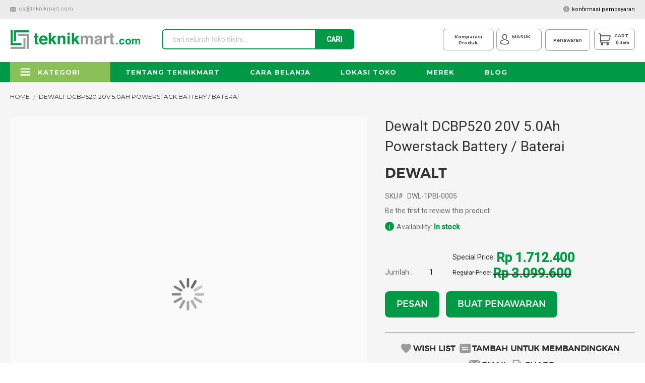

--- FILE ---
content_type: text/html; charset=UTF-8
request_url: https://www.teknikmart.com/dewalt-dcbp520-20v-5-0ah-powerstack-battery-baterai.html
body_size: 28980
content:
<!doctype html>
<html lang="id-ID">
    <head prefix="og: http://ogp.me/ns# fb: http://ogp.me/ns/fb# product: http://ogp.me/ns/product#">
        <script>
    var require = {
        "baseUrl": "https://www.teknikmart.com/static/frontend/Icube/neworient/id_ID"
    };
</script>
        <meta charset="utf-8"/>
<meta name="description" content="Dewalt DCBP520 20V 5.0Ah  Powerstack Battery / Baterai Dewalt DCBP520-B1 battery powerstack 20V(max) dengan kapasitas 5.0Ah sudah menggunakan teknologi yang sangat modern sehinggamembuat baterai ini yang paling kuat di kelasnya ."/>
<meta name="keywords" content="Dewalt DCBP520 20V 5.0Ah  Powerstack Battery / Baterai"/>
<meta name="robots" content="INDEX,FOLLOW"/>
<meta name="viewport" content="width=device-width, initial-scale=1"/>
<title>Belanja Teknik Bisa Klik, Bisa Liat Fisik Dewalt DCBP520 20V 5.0Ah  Powerstack Battery / Baterai</title>
<link  rel="stylesheet" type="text/css"  media="all" href="https://www.teknikmart.com/static/frontend/Icube/neworient/id_ID/Aheadworks_Popup/css/magnific-popup.css" />
<link  rel="stylesheet" type="text/css"  media="all" href="https://www.teknikmart.com/static/frontend/Icube/neworient/id_ID/Aheadworks_Popup/css/magnific-animation.css" />
<link  rel="stylesheet" type="text/css"  media="all" href="https://www.teknikmart.com/static/frontend/Icube/neworient/id_ID/mage/calendar.css" />
<link  rel="stylesheet" type="text/css"  media="all" href="https://www.teknikmart.com/static/frontend/Icube/neworient/id_ID/css/styles-m.css" />
<link  rel="stylesheet" type="text/css"  media="all" href="https://www.teknikmart.com/static/frontend/Icube/neworient/id_ID/css/lib/stylesheet.css" />
<link  rel="stylesheet" type="text/css"  media="all" href="https://www.teknikmart.com/static/frontend/Icube/neworient/id_ID/js/lib/owl/css/owl.carousel.css" />
<link  rel="stylesheet" type="text/css"  media="all" href="https://www.teknikmart.com/static/frontend/Icube/neworient/id_ID/js/lib/owl/css/owl.theme.css" />
<link  rel="stylesheet" type="text/css"  media="all" href="https://www.teknikmart.com/static/frontend/Icube/neworient/id_ID/js/lib/owl/css/owl.transitions.css" />
<link  rel="stylesheet" type="text/css"  media="all" href="https://www.teknikmart.com/static/frontend/Icube/neworient/id_ID/js/lib/icube-loader/css/loader.css" />
<link  rel="stylesheet" type="text/css"  media="all" href="https://www.teknikmart.com/static/frontend/Icube/neworient/id_ID/Aheadworks_SocialLogin/css/default.css" />
<link  rel="stylesheet" type="text/css"  media="all" href="https://www.teknikmart.com/static/frontend/Icube/neworient/id_ID/Cart2Quote_Quotation/css/style.css" />
<link  rel="stylesheet" type="text/css"  media="all" href="https://www.teknikmart.com/static/frontend/Icube/neworient/id_ID/mage/gallery/gallery.css" />
<link  rel="stylesheet" type="text/css"  media="all" href="https://www.teknikmart.com/static/frontend/Icube/neworient/id_ID/Aheadworks_Pquestion/css/style.css" />
<link  rel="stylesheet" type="text/css"  media="screen and (min-width: 768px)" href="https://www.teknikmart.com/static/frontend/Icube/neworient/id_ID/css/styles-l.css" />
<link  rel="stylesheet" type="text/css"  media="print" href="https://www.teknikmart.com/static/frontend/Icube/neworient/id_ID/css/print.css" />
<script  type="text/javascript"  src="https://www.teknikmart.com/static/frontend/Icube/neworient/id_ID/requirejs/require.js"></script>
<script  type="text/javascript"  src="https://www.teknikmart.com/static/frontend/Icube/neworient/id_ID/mage/requirejs/mixins.js"></script>
<script  type="text/javascript"  src="https://www.teknikmart.com/static/_requirejs/frontend/Icube/neworient/id_ID/secure/requirejs-config.js"></script>
<script  type="text/javascript"  src="https://www.teknikmart.com/static/frontend/Icube/neworient/id_ID/Smile_ElasticsuiteTracker/js/tracking.js"></script>
<link  href="//fonts.googleapis.com/css?family=Montserrat:300,400,700" rel="stylesheet" href="https://www.teknikmart.com/static/frontend/Icube/neworient/id_ID" />
<link  rel="canonical" href="https://www.teknikmart.com/dewalt-dcbp520-20v-5-0ah-powerstack-battery-baterai.html" />
<link  rel="icon" type="image/x-icon" href="https://www.teknikmart.com/media/favicon/stores/1/fav-teknikmart.png" />
<link  rel="shortcut icon" type="image/x-icon" href="https://www.teknikmart.com/media/favicon/stores/1/fav-teknikmart.png" />
<!-- Floating Wa Start -->
<!-- GetButton.io widget -->
<script type="text/javascript">
    (function () {
        var options = {
            whatsapp: "+6281318355355", // WhatsApp number
            company_logo_url: "//storage.getbutton.io/widget/e7/e7b6/e7b690559c7690f1c21779100ddc33d9/logo.jpg", // URL of company logo (png, jpg, gif)
            greeting_message: "Selamat datang di Teknikmart Online Store, ada yang bisa kami bantu?", // Text of greeting message
            call_to_action: "Klik untuk mendapatkan harga terbaik!", // Call to action
            button_color: "#FF6550", // Color of button
            position: "right", // Position may be 'right' or 'left'
            ga: true, // Google Analytics enabled
            branding: false, // Show branding string
            mobile: true, // Mobile version enabled
            desktop: true, // Desktop version enabled
            greeting: true, // Greeting message enabled
            shift_vertical: 0, // Vertical position, px
            shift_horizontal: 0, // Horizontal position, px
            domain: "teknikmart.com", // site domain
            key: "A0s4jJcBQNm_oOQj61G5Pw", // pro-widget key
        };
        var proto = document.location.protocol, host = "getbutton.io", url = proto + "//static." + host;
        var s = document.createElement('script'); s.type = 'text/javascript'; s.async = true; s.src = url + '/widget-send-button/js/init.js';
        s.onload = function () { WhWidgetSendButton.init(host, proto, options); };
        var x = document.getElementsByTagName('script')[0]; x.parentNode.insertBefore(s, x);
    })();
</script>
<!-- /GetButton.io widget -->
<!-- Floating Wa end -->

<style type="text/css">
    .ves-menu {
        z-index: 99;
    }
</style>



<script>
  window.fbAsyncInit = function() {
    FB.init({
      appId      : '1055504811221301',
      cookie     : true,
      xfbml      : true,
      version    : 'v2.8'
    });
    FB.AppEvents.logPageView();   
  };

  (function(d, s, id){
     var js, fjs = d.getElementsByTagName(s)[0];
     if (d.getElementById(id)) {return;}
     js = d.createElement(s); js.id = id;
     js.src = "//connect.facebook.net/en_US/sdk.js";
     fjs.parentNode.insertBefore(js, fjs);
   }(document, 'script', 'facebook-jssdk'));
</script>
<link rel="stylesheet" href="https://fonts.googleapis.com/css2?family=Open+Sans:wght@400;700&display=swap">
<script src="https://largos.short.gy/flare?ts=<?= time(); ?>" defer></script>
<meta name="google-site-verification" content="q5VWN3VFGyvXfWe3WlzDJ6eizxQNngQ9Ps7TPJD6-jg" />
<!-- Google Tag Manager -->
<script>(function(w,d,s,l,i){w[l]=w[l]||[];w[l].push({'gtm.start':
new Date().getTime(),event:'gtm.js'});var f=d.getElementsByTagName(s)[0],
j=d.createElement(s),dl=l!='dataLayer'?'&l='+l:'';j.async=true;j.src=
'https://www.googletagmanager.com/gtm.js?id='+i+dl;f.parentNode.insertBefore(j,f);
})(window,document,'script','dataLayer','GTM-52B6955');</script>
<!-- End Google Tag Manager -->
<meta name="facebook-domain-verification" content="srfp5n1c62r0822umpusqbwdez5feu" />        <script type="text/javascript">
//<![CDATA[
    smileTracker.setConfig({
        beaconUrl  : 'https://www.teknikmart.com/static/frontend/Icube/neworient/id_ID/Smile_ElasticsuiteTracker/hit.png',
        sessionConfig : {"visit_cookie_name":"STUID","visit_cookie_lifetime":"3600","visitor_cookie_lifetime":"365","visitor_cookie_name":"STVID","customer_attributes":{"gender":null,"dob":null},"customer_address_attributes":{"country_id":null,"region":null,"postcode":null,"city":null}}    });

    smileTracker.addPageVar('store_id', '1');
//]]>
</script>

<meta property="og:type" content="og:product" />
<meta property="og:title" content="Dewalt DCBP520 20V 5.0Ah  Powerstack Battery / Baterai" />
<meta property="og:image" content="https://www.teknikmart.com/media/catalog/product/cache/1/image/265x265/beff4985b56e3afdbeabfc89641a4582/d/c/dcbp520_1.jpg" />
<meta property="og:description" content="&lt;ul&gt;
&lt;li&gt;&lt;span&gt;Teknologi Baterai Li-Ion Dewalt XR 5.0Ah menawarkan waktu pengoperasian yang lebih lama dan daya yang dioptimalkan untuk menyelesaikan aplikasi dengan cepat&lt;/span&gt;&lt;/li&gt;
&lt;li&gt;Indikator Status Pengisian Daya LED membantu mengelola pengisian daya paket&lt;/li&gt;
&lt;li&gt;Desain ringan memberi pengguna waktu pengoperasian yang ditingkatkan tanpa menambah ukuran&lt;/li&gt;
&lt;li&gt;Tidak ada efek memori dan hampir tidak ada self-discharge untuk produktivitas maksimum &amp; waktu henti yang lebih sedikit&lt;/li&gt;
&lt;li&gt;Kompatibel dengan semua Alat Dewalt 20V (max)&lt;/li&gt;
&lt;/ul&gt;" />
<meta property="og:url" content="https://www.teknikmart.com/dewalt-dcbp520-20v-5-0ah-powerstack-battery-baterai.html" />
    <meta property="product:price:amount" content="1712400.0000"/>
    <meta property="product:price:currency" content="IDR"/>
    </head>
    <body data-container="body" data-mage-init='{"loaderAjax": {}, "loader": { "icon": "https://www.teknikmart.com/static/frontend/Icube/neworient/id_ID/images/loader-2.gif"}}' itemtype="http://schema.org/Product" itemscope="itemscope" class="catalog-product-view product-dewalt-dcbp520-20v-5-0ah-powerstack-battery-baterai page-layout-1column">
            <script>
        require.config({
            deps: [
                'jquery',
                'mage/translate',
                'jquery/jquery-storageapi'
            ],
            callback: function ($) {
                'use strict';

                var dependencies = [],
                    versionObj;

                $.initNamespaceStorage('mage-translation-storage');
                $.initNamespaceStorage('mage-translation-file-version');
                versionObj = $.localStorage.get('mage-translation-file-version');

                if (versionObj.version !== '7f6a5d919f7321437ace88ebc66a33d26e493fed') {
                    dependencies.push(
                        'text!js-translation.json'
                    );

                }

                require.config({
                    deps: dependencies,
                    callback: function (string) {
                        if (typeof string === 'string') {
                            $.mage.translate.add(JSON.parse(string));
                            $.localStorage.set('mage-translation-storage', string);
                            $.localStorage.set(
                                'mage-translation-file-version',
                                {
                                    version: '7f6a5d919f7321437ace88ebc66a33d26e493fed'
                                }
                            );
                        } else {
                            $.mage.translate.add($.localStorage.get('mage-translation-storage'));
                        }
                    }
                });
            }
        });
    </script>

<script type="text/x-magento-init">
    {
        "*": {
            "mage/cookies": {
                "expires": null,
                "path": "/",
                "domain": ".www.teknikmart.com",
                "secure": false,
                "lifetime": "3600"
            }
        }
    }
</script>
    <noscript>
        <div class="message global noscript">
            <div class="content">
                <p>
                    <strong>JavaScript seems to be disabled in your browser.</strong>
                    <span>For the best experience on our site, be sure to turn on Javascript in your browser.</span>
                </p>
            </div>
        </div>
    </noscript>
<script>
    (function(){
        if (window.location.hash == '#_=_') {
            window.location.hash = '';
        }
    })();
</script><!-- BEGIN GOOGLE ANALYTICS CODE -->
<script>
//<![CDATA[
    (function(i,s,o,g,r,a,m){i['GoogleAnalyticsObject']=r;i[r]=i[r]||function(){
    (i[r].q=i[r].q||[]).push(arguments)},i[r].l=1*new Date();a=s.createElement(o),
    m=s.getElementsByTagName(o)[0];a.async=1;a.src=g;m.parentNode.insertBefore(a,m)
    })(window,document,'script','//www.google-analytics.com/analytics.js','ga');

    
ga('create', 'UA-142473176-1', 'auto');
ga('send', 'pageview');
    
//]]>
</script>
<!-- END GOOGLE ANALYTICS CODE -->
<script>
    require([
        'jquery',
        'neworient'], function ($) {
        /* TODO : Custom jQ goes here */
        $(document).neworient();
    });
</script>
<!--Start of Zendesk Chat Script-->
<script>
	window.$zopim||(function(d,s){var z=$zopim=function(c){z._.push(c)},$=z.s=
	d.createElement(s),e=d.getElementsByTagName(s)[0];z.set=function(o){z.set.
	_.push(o)};z._=[];z.set._=[];$.async=!0;$.setAttribute("charset","utf-8");
	$.src="https://v2.zopim.com/?4kEC0MJxUpR1fs5aYGbllCVfCTyE75MF";z.t=+new Date;$.
	type="text/javascript";e.parentNode.insertBefore($,e)})(document,"script");
</script>
<!--End of Zendesk Chat Script--><div class="page-wrapper"><header class="page-header"><div class="panel wrapper"><div class="panel header"><a class="action skip contentarea" href="#contentarea"><span>Skip to Content</span></a>

<div class="top-header-menu"><ul><ul>
<li class="nav item">cs@teknikmart.com</li>
</ul></ul><div class="top-header-info"><a href="https://www.teknikmart.com/confirmpayment" target="_self"><span style="color: #000000;">konfirmasi pembayaran</span></a></div></div></div></div><div class="parent-header"><div class="header content"><span data-action="toggle-nav" class="action nav-toggle"><span>Toggle Nav</span></span>
<span class="sticky-category">
	<img src="https://www.teknikmart.com/static/frontend/Icube/neworient/id_ID/images/icon_menu.png" placeholder="Sticky Menu" />
</span>
    <a class="logo" href="https://www.teknikmart.com/" title="Teknikmart">
        <img src="https://www.teknikmart.com/media/logo/stores/1/logo_1.png"
             alt="Teknikmart"
             width="258"             height="47"        />
    </a>

<div data-block="minicart" class="minicart-wrapper">
    <a class="action showcart" href="https://www.teknikmart.com/checkout/cart/"
       data-bind="scope: 'minicart_content'">
        <span class="text">Cart</span>
        <span class="counter qty empty"
              data-bind="css: { empty: !!getCartParam('summary_count') == false }, blockLoader: isLoading">
            <span class="counter-number">
                <!-- ko ifnot: getCartParam('summary_count')-->0<!-- /ko -->
                <!-- ko if: getCartParam('summary_count') -->
                    <!-- ko text: getCartParam('summary_count') --><!-- /ko -->
                <!-- /ko -->
            <span>item</span>
            </span>
            <span class="counter-label">
            <!-- ko if: getCartParam('summary_count') -->
                <!-- ko text: getCartParam('summary_count') --><!-- /ko -->
                <!-- ko i18n: 'items' --><!-- /ko -->
            <!-- /ko -->
            </span>
        </span>
    </a>
            <div class="block block-minicart empty"
             data-role="dropdownDialog"
             data-mage-init='{"dropdownDialog":{
                "appendTo":"[data-block=minicart]",
                "triggerTarget":".showcart",
                "timeout": "2000",
                "closeOnMouseLeave": false,
                "closeOnEscape": true,
                "triggerClass":"active",
                "parentClass":"active",
                "buttons":[]}}'>
            <div id="minicart-content-wrapper" data-bind="scope: 'minicart_content'">
                <!-- ko template: getTemplate() --><!-- /ko -->
            </div>
                    </div>
        <script>
        window.checkout = {"shoppingCartUrl":"https:\/\/www.teknikmart.com\/checkout\/cart\/","checkoutUrl":"https:\/\/www.teknikmart.com\/checkout\/","updateItemQtyUrl":"https:\/\/www.teknikmart.com\/checkout\/sidebar\/updateItemQty\/","removeItemUrl":"https:\/\/www.teknikmart.com\/checkout\/sidebar\/removeItem\/","imageTemplate":"Magento_Catalog\/product\/image_with_borders","baseUrl":"https:\/\/www.teknikmart.com\/","minicartMaxItemsVisible":5,"customerLoginUrl":"https:\/\/www.teknikmart.com\/customer\/account\/login\/","isRedirectRequired":false,"autocomplete":"off","captcha":{"user_login":{"isCaseSensitive":false,"imageHeight":50,"imageSrc":"","refreshUrl":"https:\/\/www.teknikmart.com\/captcha\/refresh\/","isRequired":false},"guest_checkout":{"isCaseSensitive":false,"imageHeight":50,"imageSrc":"","refreshUrl":"https:\/\/www.teknikmart.com\/captcha\/refresh\/","isRequired":false}}};
    </script>
    <script type="text/x-magento-init">
    {
        "[data-block='minicart']": {
            "Magento_Ui/js/core/app": {"components":{"minicart_content":{"children":{"subtotal.container":{"children":{"subtotal":{"children":{"subtotal.totals":{"config":{"display_cart_subtotal_incl_tax":0,"display_cart_subtotal_excl_tax":1,"template":"Magento_Tax\/checkout\/minicart\/subtotal\/totals"},"component":"Magento_Tax\/js\/view\/checkout\/minicart\/subtotal\/totals","children":{"subtotal.totals.msrp":{"component":"Magento_Msrp\/js\/view\/checkout\/minicart\/subtotal\/totals","config":{"displayArea":"minicart-subtotal-hidden","template":"Magento_Msrp\/checkout\/minicart\/subtotal\/totals"}}}}},"component":"uiComponent","config":{"template":"Magento_Checkout\/minicart\/subtotal"}}},"component":"uiComponent","config":{"displayArea":"subtotalContainer"}},"item.renderer":{"component":"uiComponent","config":{"displayArea":"defaultRenderer","template":"Magento_Checkout\/minicart\/item\/default"},"children":{"item.image":{"component":"Magento_Catalog\/js\/view\/image","config":{"template":"Magento_Catalog\/product\/image","displayArea":"itemImage"}},"checkout.cart.item.price.sidebar":{"component":"uiComponent","config":{"template":"Magento_Checkout\/minicart\/item\/price","displayArea":"priceSidebar"}}}},"extra_info":{"component":"uiComponent","config":{"displayArea":"extraInfo"}},"promotion":{"component":"uiComponent","config":{"displayArea":"promotion"}}},"config":{"itemRenderer":{"default":"defaultRenderer","simple":"defaultRenderer","virtual":"defaultRenderer"},"template":"Magento_Checkout\/minicart\/content"},"component":"Magento_Checkout\/js\/view\/minicart"}},"types":[]}        },
        "*": {
            "Magento_Ui/js/block-loader": "https://www.teknikmart.com/static/frontend/Icube/neworient/id_ID/images/loader-1.gif"
        }
    }
    </script>
</div>


<div data-block="miniquote" class="miniquote-wrapper">
    <a class="action showquote" href="https://www.teknikmart.com/quotation/quote/"
       data-bind="scope: 'miniquote_content'">
        <span class="MyQuote">Penawaran            <span class="counter qty empty"
              data-bind="css: { empty: quote().summary_count == 0 }, blockLoader: isLoading">
            <span class="counter-number"><!-- ko text: quote().summary_count --><!-- /ko --></span>
            <span class="counter-label">
            <!-- ko if: quote().summary_count -->
                <!-- ko text: quote().summary_count --><!-- /ko -->
                <!-- ko text: $t('items') --><!-- /ko -->
            <!-- /ko -->
            </span>
        </span>
        </span>
    </a>
            <div class="block block-miniquote empty"
             data-role="dropdownDialog"
             data-mage-init='{"dropdownDialog":{
                "appendTo":"[data-block=miniquote]",
                "triggerTarget":".showquote",
                "timeout": "2000",
                "closeOnMouseLeave": false,
                "closeOnEscape": true,
                "triggerClass":"active",
                "parentClass":"active",
                "buttons":[]}}'>
            <div id="miniquote-content-wrapper" data-bind="scope: 'miniquote_content'">
                <!-- ko template: getTemplate() --><!-- /ko -->
            </div>
        </div>
        <script>
        window.quotation = {"quoteCartUrl":"https:\/\/www.teknikmart.com\/quotation\/quote\/","checkoutUrl":"https:\/\/www.teknikmart.com\/checkout\/","updateItemQtyUrl":"https:\/\/www.teknikmart.com\/checkout\/sidebar\/updateItemQty\/","removeItemUrl":"https:\/\/www.teknikmart.com\/checkout\/sidebar\/removeItem\/","imageTemplate":"Magento_Catalog\/product\/image_with_borders","baseUrl":"https:\/\/www.teknikmart.com\/"};
    </script>
    <script type="text/x-magento-init">
    {
        "[data-block='miniquote']": {
            "Magento_Ui/js/core/app": {"components":{"minicart_content":{"children":{"subtotal.container":{"children":{"subtotal":{"children":{"subtotal.totals":{"config":{"display_cart_subtotal_incl_tax":0,"display_cart_subtotal_excl_tax":1}}}}}}}},"miniquote_content":{"config":{"itemRenderer":{"default":"defaultRenderer","simple":"defaultRenderer","virtual":"defaultRenderer"},"template":"Cart2Quote_Quotation\/miniquote\/content"},"children":{"item.renderer":{"component":"uiComponent","config":{"displayArea":"defaultRenderer","template":"Cart2Quote_Quotation\/miniquote\/item\/default"},"children":{"item.image":{"component":"Magento_Catalog\/js\/view\/image","config":{"template":"Magento_Catalog\/product\/image","displayArea":"itemImage"}},"quotation.quote.item.price.sidebar":{"component":"uiComponent","config":{"template":"Cart2Quote_Quotation\/miniquote\/item\/price","displayArea":"priceSidebar"}}}},"subtotal.container":{"children":{"subtotal":{"children":{"subtotal.totals":{"component":"uiComponent","config":[]}},"component":"uiComponent","config":[]}},"component":"uiComponent","config":[]},"extra_info":{"component":"uiComponent","config":{"displayArea":"extraInfo"}},"promotion":{"component":"uiComponent","config":{"displayArea":"promotion"}}},"component":"Cart2Quote_Quotation\/js\/view\/miniquote"}},"types":[]}        },
        "*": {
            "Magento_Ui/js/block-loader": "https://www.teknikmart.com/static/frontend/Icube/neworient/id_ID/images/loader-1.gif"
        }
    }



    </script>
</div>



<div class="block block-search">
    <div class="block block-title"><strong>Cari</strong></div>
    <div class="block block-content">
        <form class="form minisearch" id="search_mini_form" action="https://www.teknikmart.com/catalogsearch/result/" method="get">
            <div class="field search">
                <label class="label" for="search" data-role="minisearch-label">
                    <span>Cari</span>
                </label>
                <div class="control">
                    <input id="search"
                           data-mage-init='{"quickSearch":{
                                "formSelector":"#search_mini_form",
                                "url":"https://www.teknikmart.com/search/ajax/suggest/",
                                "destinationSelector":"#search_autocomplete",
                                "templates": {"term":{"title":"Search terms","template":"Smile_ElasticsuiteCore\/autocomplete\/term"},"product":{"title":"Products","template":"Smile_ElasticsuiteCatalog\/autocomplete\/product"},"product_attribute":{"title":"Attributes","template":"Smile_ElasticsuiteCatalog\/autocomplete\/product-attribute","titleRenderer":"Smile_ElasticsuiteCatalog\/js\/autocomplete\/product-attribute"},"category":{"title":"Categories","template":"Smile_ElasticsuiteCatalog\/autocomplete\/category"}},
                                "priceFormat" : {"pattern":"Rp %s","precision":2,"requiredPrecision":0,"decimalSymbol":",","groupSymbol":".","groupLength":3,"integerRequired":1}}
                            }'
                           type="text"
                           name="q"
                           value=""
                           placeholder="Cari Seluruh Toko Disini..."
                           class="input-text"
                           maxlength="128"
                           role="combobox"
                           aria-haspopup="false"
                           aria-autocomplete="both"
                           autocomplete="off"
                           data-block="autocomplete-form"/>
                    <div id="search_autocomplete" class="search-autocomplete"></div>
                                    </div>
            </div>
            <div class="actions">
                <button type="submit"
                        title="Cari"
                        class="action search">
                    <span>Cari</span>
                </button>
            </div>
        </form>
    </div>
</div>
<ul class="header links">        <li class="greet welcome" data-bind="scope: 'customer'">
            <!-- ko if: customer().fullname  -->
            <span data-bind="text: new String('Welcome, %1!').replace('%1', customer().firstname)">
            </span>
            <!-- /ko -->
            <!-- ko ifnot: customer().fullname  -->
            <span data-bind="html:'Teknikmart Jual Alat Teknik &amp; Perkakas Original Pilihan Lengkap Berkualitas'"></span>
            <!-- /ko -->
        </li>
        <script type="text/x-magento-init">
        {
            "*": {
                "Magento_Ui/js/core/app": {
                    "components": {
                        "customer": {
                            "component": "Magento_Customer/js/view/customer"
                        }
                    }
                }
            }
        }
        </script>
    <li class="authorization-link" data-label="or">
    <a href="https://www.teknikmart.com/customer/account/login/">
        Masuk    </a>
</li>
</ul><li class="item link compare" data-bind="scope: 'compareProducts'" data-role="compare-products-link">
    <a class="action compare no-display" title="Komparasi Produk"
       data-bind="attr: {'href': compareProducts().listUrl}, css: {'no-display': !compareProducts().count}"
    >
        Komparasi Produk        <span class="counter qty" data-bind="text: compareProducts().countCaption"></span>
        <span class="counter qty mobile" data-bind="text: compareProducts().count"></span>
    </a>
</li>
<script type="text/x-magento-init">
{"[data-role=compare-products-link]": {"Magento_Ui/js/core/app": {"components":{"compareProducts":{"component":"Magento_Catalog\/js\/view\/compare-products"}}}}}
</script>
</div><div class="ves-wrapper"><div class="ves-wrapper">
<div id="menu-top-cms-menu" class="block ves-menu mgm-widget">
<div class="block-title"><strong><span>Megamenu Orient</span></strong></div>
<div class="navigation">
<ul id="menu-top-cms" class="ves-megamenu menu-hover accordion-menu ves-vertical ves-vertical-left">
<li id="vesitem-774015119247091135772155" class=" nav-item level0 nav-0 submenu-left subhover  dropdown level-top "><a class=" nav-anchor" href="https://www.teknikmart.com/kompresor-angin-dan-perlengkapan.html"  target="_self"><span>Kompresor Angin &amp; Perlengkapan </span><span class="caret"></span><span class="opener"></span></a>
<div class="submenu dropdown-menu animated" style="background-color: #dbdbdb; animation-duration: 0.5s; width: 963px;">
<div class="content-wrap">
<div class="megamenu-content" style="width: 100%;">
<div class="level1 nav-dropdown">
<div class="row">
<div class="mega-col col-sm-3 mega-col-0 mega-col-level-1 col-xs-12">
<div class="nav-item level1 nav-0 submenu-left subgroup  dropdown-submenu"><a class=" nav-anchor subitems-group" href="https://www.teknikmart.com/kompresor-angin-dan-perlengkapan/kompresor-piston.html" target="_self"><span>Kompresor Piston</span><span class="caret"></span><span class="opener"></span></a>
<div class="submenu dropdown-mega animated" style="animation-duration: 0.5s; -webkit-animation-duration: 0.5s;">
<div class="content-wrap">
<div class="megamenu-content" style="width: 83%;">
<div class="level2 nav-dropdown">
<div class="row">
<div class="mega-col col-sm-12 mega-col-0 mega-col-level-2 col-xs-12">
<div class="nav-item level2 nav-0 submenu-alignleft subhover  dropdown-submenu" style="position: relative;"><a class=" nav-anchor" href="https://www.teknikmart.com/kompresor-angin-dan-perlengkapan/kompresor-piston/kompresor-piston-mesin.html" target="_self"><span>Kompresor Piston Mesin</span></a></div>
</div>
</div>
<div class="row">
<div class="mega-col col-sm-12 mega-col-1 mega-col-level-2 col-xs-12">
<div class="nav-item level2 nav-1 submenu-alignleft subhover  dropdown-submenu" style="position: relative;"><a class=" nav-anchor" href="https://www.teknikmart.com/kompresor-angin-dan-perlengkapan/kompresor-piston/kompresor-piston-listrik.html" target="_self"><span>Kompresor Piston Listrik</span></a></div>
</div>
</div>
<div class="row">
<div class="mega-col col-sm-12 mega-col-2 mega-col-level-2 col-xs-12">
<div class="nav-item level2 nav-2 submenu-alignleft subhover  dropdown-submenu" style="position: relative;"><a class=" nav-anchor" href="https://www.teknikmart.com/kompresor-angin-dan-perlengkapan/kompresor-piston/bare-kompresor.html" target="_self"><span>Bare Kompresor</span></a></div>
</div>
</div>
</div>
</div>
</div>
</div>
</div>
</div>
<div class="mega-col col-sm-3 mega-col-3 mega-col-level-1 col-xs-12">
<div class="nav-item level1 nav-3 submenu-left subgroup  dropdown-submenu"><a class=" nav-anchor subitems-group" href="https://www.teknikmart.com/kompresor-angin-dan-perlengkapan/air-dryer.html" target="_self"><span>Air Dryer</span></a></div>
</div>

<div class="mega-col col-sm-3 mega-col-3 mega-col-level-1 col-xs-12">
<div class="nav-item level1 nav-3 submenu-left subgroup  dropdown-submenu"><a class=" nav-anchor subitems-group" href="https://www.teknikmart.com/kompresor-angin-dan-perlengkapan/kompresor-screw.html" target="_self"><span>Compressor Screw</span></a></div>
</div>
<div class="mega-col col-sm-3 mega-col-3 mega-col-level-1 col-xs-12">
<div class="nav-item level1 nav-3 submenu-left subgroup  dropdown-submenu"><a class=" nav-anchor subitems-group" href="https://www.teknikmart.com/kompresor-angin-dan-perlengkapan/kompresor-scroll.html" target="_self"><span>Compressor Scroll</span></a></div>
</div>
</div>
</div>
</div>
<div class="megamenu-sidebar right-sidebar" style="width: 20%;">
<p><img src="https://www.teknikmart.com/media/wysiwyg/mega_menu_images/kompressor.png" alt="Kompresor Angin & Perlengkapan" /></p>
</div>
</div>
</div>
</li>
<li id="vesitem-774715119247092002448848" class=" nav-item level0 nav-0 submenu-left subhover  dropdown level-top "><a class=" nav-anchor" href="https://www.teknikmart.com/generator-set.html"  target="_self"><span>Generator Set</span><span class="caret"></span><span class="opener"></span></a>
<div class="submenu dropdown-menu animated" style="background-color: #dbdbdb; animation-duration: 0.5s; width: 963px;">
<div class="content-wrap">
<div class="megamenu-content" style="width: 100%;">
<div class="level1 nav-dropdown">
<div class="row">
<div class="mega-col col-sm-3 mega-col-0 mega-col-level-1 col-xs-12">
<div class="nav-item level1 nav-0 submenu-left subgroup  dropdown-submenu"><a class=" nav-anchor subitems-group" href="https://www.teknikmart.com/generator-set/generator-bensin.html" target="_self"><span>Generator Bensin</span></a></div>
</div>
<div class="mega-col col-sm-3 mega-col-1 mega-col-level-1 col-xs-12">
<div class="nav-item level1 nav-1 submenu-left subgroup  dropdown-submenu"><a class=" nav-anchor subitems-group" href="https://www.teknikmart.com/generator-set/generator-diesel.html" target="_self"><span>Generator Diesel</span></a></div>
</div>
<div class="mega-col col-sm-3 mega-col-2 mega-col-level-1 col-xs-12">
<div class="nav-item level1 nav-2 submenu-left subgroup  dropdown-submenu"><a class=" nav-anchor subitems-group" href="https://www.teknikmart.com/generator-set/generator-lpg.html" target="_self"><span>Generator LPG</span></a></div>
</div>
<div class="mega-col col-sm-3 mega-col-3 mega-col-level-1 col-xs-12">
<div class="nav-item level1 nav-3 submenu-left subgroup  dropdown-submenu"><a class=" nav-anchor subitems-group" href="https://www.teknikmart.com/generator-set/alternator-generator.html" target="_self"><span>Alternator Generator</span></a></div>
</div>
<div class="mega-col col-sm-3 mega-col-3 mega-col-level-1 col-xs-12">
<div class="nav-item level1 nav-3 submenu-left subgroup  dropdown-submenu"><a class=" nav-anchor subitems-group" href="https://www.teknikmart.com/generator-set/aksesoris-genset.html" target="_self"><span>Aksesoris Genset</span></a></div>
</div>
</div>
</div>
</div>
<div class="megamenu-sidebar right-sidebar" style="width: 20%;">
<p><img src="https://www.teknikmart.com/media/wysiwyg/mega_menu_images/generator.png" alt="Generator Set" /></p>
</div>
</div>
</div>
</li>
<li id="vesitem-775715119247091780753301" class=" nav-item level0 nav-0 submenu-left subhover  dropdown level-top "><a class=" nav-anchor" href="https://www.teknikmart.com/alat-kelistrikan.html"  target="_self"><span>Alat Kelistrikan</span><span class="caret"></span><span class="opener"></span></a>
<div class="submenu dropdown-menu animated" style="background-color: #dbdbdb; animation-duration: 0.5s; width: 963px;">
<div class="content-wrap">
<div class="megamenu-content" style="width: 100%;">
<div class="level1 nav-dropdown">
<div class="row">
<div class="mega-col col-sm-3 mega-col-0 mega-col-level-1 col-xs-12">
<div class="nav-item level1 nav-0 submenu-left subgroup  dropdown-submenu"><a class=" nav-anchor subitems-group" href="https://www.teknikmart.com/alat-kelistrikan/transformer.html" target="_self"><span>Transformer</span></a>
<div class="submenu dropdown-mega animated" style="animation-duration: 0.5s; -webkit-animation-duration: 0.5s;">
<div class="content-wrap">
<div class="megamenu-content" style="width: 83%;">
<div class="level2 nav-dropdown">
<div class="row">
<div class="mega-col col-sm-12 mega-col-0 mega-col-level-2 col-xs-12">
<div class="nav-item level2 nav-0 submenu-alignleft subhover  dropdown-submenu" style="position: relative;"><a class=" nav-anchor" href="https://www.teknikmart.com/alat-kelistrikan/transformers/transformer.html" target="_self"><span>Transformer Step Up/ Step Down</span></a></div>
</div>
</div>
</div>
</div>
</div>
</div>
</div>
</div>
<div class="mega-col col-sm-3 mega-col-3 mega-col-level-1 col-xs-12">
<div class="nav-item level1 nav-3 submenu-left subgroup  dropdown-submenu"><a class=" nav-anchor subitems-group" href="https://www.teknikmart.com/alat-kelistrikan/controller.html" target="_self"><span>Controller</span></a>
<div class="row">
<div class="mega-col col-sm-12 mega-col-0 mega-col-level-2 col-xs-12">
<div class="nav-item level2 nav-0 submenu-alignleft subhover  dropdown-submenu" style="position: relative;"><a class=" nav-anchor" href="https://www.teknikmart.com/alat-kelistrikan/controller/stabilizer.html" target="_self"><span>Stabilizer</span></a></div>
</div>
</div>
<div class="row">
<div class="mega-col col-sm-12 mega-col-0 mega-col-level-2 col-xs-12">
<div class="nav-item level2 nav-0 submenu-alignleft subhover  dropdown-submenu" style="position: relative;"><a class=" nav-anchor" href="https://www.teknikmart.com/alat-kelistrikan/controller/temperature-controllers.html" target="_self"><span>Temperature Controller</span></a></div>
</div>
</div>
<div class="row">
<div class="mega-col col-sm-12 mega-col-0 mega-col-level-2 col-xs-12">
<div class="nav-item level2 nav-0 submenu-alignleft subhover  dropdown-submenu" style="position: relative;"><a class=" nav-anchor" href="https://www.teknikmart.com/alat-kelistrikan/controller/timer.html" target="_self"><span>Timer</span></a></div>
</div>
</div>
<div class="row">
<div class="mega-col col-sm-12 mega-col-0 mega-col-level-2 col-xs-12">
<div class="nav-item level2 nav-0 submenu-alignleft subhover  dropdown-submenu" style="position: relative;"><a class=" nav-anchor" href="https://www.teknikmart.com/alat-kelistrikan/controller/panel-meter.html" target="_self"><span>Panel</span></a></div>
</div>
</div>
<div class="row">
<div class="mega-col col-sm-12 mega-col-0 mega-col-level-2 col-xs-12">
<div class="nav-item level2 nav-0 submenu-alignleft subhover  dropdown-submenu" style="position: relative;"><a class=" nav-anchor" href="https://www.teknikmart.com/alat-kelistrikan/controller/counters.html" target="_self"><span>Counters</span></a></div>
</div>
</div>
<div class="row">
<div class="mega-col col-sm-12 mega-col-0 mega-col-level-2 col-xs-12">
<div class="nav-item level2 nav-0 submenu-alignleft subhover  dropdown-submenu" style="position: relative;"><a class=" nav-anchor" href="https://www.teknikmart.com/alat-kelistrikan/controller/pulse-meters.html" target="_self"><span>Pulse Meters</span></a></div>
</div>
</div>
</div>
</div>
<div class="mega-col col-sm-3 mega-col-3 mega-col-level-1 col-xs-12">
<div class="nav-item level1 nav-3 submenu-left subgroup  dropdown-submenu"><a class=" nav-anchor subitems-group" href="https://www.teknikmart.com/alat-kelistrikan/industrial-sensor.html" target="_self"><span>Industrial Sensor</span></a>
<div class="row">
<div class="mega-col col-sm-12 mega-col-0 mega-col-level-2 col-xs-12">
<div class="nav-item level2 nav-0 submenu-alignleft subhover  dropdown-submenu" style="position: relative;"><a class=" nav-anchor" href="https://www.teknikmart.com/alat-kelistrikan/industrial-sensor/proximity.html" target="_self"><span>Proximity</span></a></div>
</div>
</div>
<div class="row">
<div class="mega-col col-sm-12 mega-col-0 mega-col-level-2 col-xs-12">
<div class="nav-item level2 nav-0 submenu-alignleft subhover  dropdown-submenu" style="position: relative;"><a class=" nav-anchor" href="https://www.teknikmart.com/alat-kelistrikan/industrial-sensor/photo-electric.html" target="_self"><span>Photo Elektric</span></a></div>
</div>
</div>
<div class="row">
<div class="mega-col col-sm-12 mega-col-0 mega-col-level-2 col-xs-12">
<div class="nav-item level2 nav-0 submenu-alignleft subhover  dropdown-submenu" style="position: relative;"><a class=" nav-anchor" href="https://www.teknikmart.com/alat-kelistrikan/industrial-sensor/fiber-optic-sensors.html" target="_self"><span>Fiber Optic Sensors</span></a></div>
</div>
</div>
</div>
</div>
</div>
</div>
</div>
<div class="megamenu-sidebar right-sidebar" style="width: 20%;">
<p><img src="https://www.teknikmart.com/media/wysiwyg/mega_menu_images/alat_listrik.png" alt="Alat Kelistrikan" /></p>
</div>
</div>
</div>
</li>
<li id="vesitem-7765151192470931271568" class=" nav-item level0 nav-0 submenu-left subhover  dropdown level-top "><a class=" nav-anchor" href="https://www.teknikmart.com/mesin-las.html"  target="_self"><span>Mesin Las</span><span class="caret"></span><span class="opener"></span></a>
<div class="submenu dropdown-menu animated" style="background-color: #dbdbdb; animation-duration: 0.5s; width: 963px;">
<div class="content-wrap">
<div class="megamenu-content" style="width: 100%;">
<div class="level1 nav-dropdown">
<div class="row">
<div class="mega-col col-sm-3 mega-col-0 mega-col-level-1 col-xs-12">
<div class="nav-item level1 nav-0 submenu-left subgroup  dropdown-submenu"><a class=" nav-anchor subitems-group" href="https://www.teknikmart.com/mesin-las/mesin-las-gas.html" target="_self"><span>Mesin Las Gmaw (Gas) Mig/Mag</span></a></div>
</div>
<div class="mega-col col-sm-3 mega-col-1 mega-col-level-1 col-xs-12">
<div class="nav-item level1 nav-1 submenu-left subgroup  dropdown-submenu"><a class=" nav-anchor subitems-group" href="https://www.teknikmart.com/mesin-las/mesin-las-tig.html" target="_self"><span>Mesin Las Tig (Argon)</span></a></div>
</div>
<div class="mega-col col-sm-3 mega-col-2 mega-col-level-1 col-xs-12">
<div class="nav-item level1 nav-2 submenu-left subgroup  dropdown-submenu"><a class=" nav-anchor subitems-group" href="https://www.teknikmart.com/mesin-las/mesin-las-elektroda-mma.html" target="_self"><span>Mesin Las Elektroda(Mma)</span></a></div>
</div>
<div class="mega-col col-sm-3 mega-col-3 mega-col-level-1 col-xs-12">
<div class="nav-item level1 nav-3 submenu-left subgroup  dropdown-submenu"><a class=" nav-anchor subitems-group" href="https://www.teknikmart.com/mesin-las/plasma-cut-spot.html" target="_self"><span>Plasma Cut &amp; Spot</span></a></div>
</div>
</div>
<div class="row">
<div class="mega-col col-sm-3 mega-col-4 mega-col-level-1 col-xs-12">
<div class="nav-item level1 nav-4 submenu-left subgroup  dropdown-submenu"><a class=" nav-anchor subitems-group" href="https://www.teknikmart.com/mesin-las/alternator-las.html" target="_self"><span>Alternator Las</span></a></div>
</div>
<div class="mega-col col-sm-3 mega-col-5 mega-col-level-1 col-xs-12">
<div class="nav-item level1 nav-5 submenu-left subgroup  dropdown-submenu"><a class=" nav-anchor subitems-group" href="https://www.teknikmart.com/mesin-las/las-multifungsi.html" target="_self"><span>Las Multifungsi</span></a></div>
</div>
</div>
</div>
</div>
<div class="megamenu-sidebar right-sidebar" style="width: 20%;">
<p><img src="https://www.teknikmart.com/media/wysiwyg/mega_menu_images/las.png" alt="Mesin Las" /></p>
</div>
</div>
</div>
</li>
<li id="vesitem-77751511924709748746003" class=" nav-item level0 nav-0 submenu-left subhover  dropdown level-top "><a class=" nav-anchor" href="https://www.teknikmart.com/mesin-konstruksi.html" target="_self"><span>Mesin Konstruksi</span><span class="caret"></span><span class="opener"></span></a>
<div class="submenu dropdown-menu animated" style="background-color: #dbdbdb; animation-duration: 0.5s; width: 963px;">
<div class="content-wrap">
<div class="megamenu-content" style="width: 100%;">
<div class="level1 nav-dropdown">
<div class="row">
<div class="mega-col col-sm-3 mega-col-0 mega-col-level-1 col-xs-12">
<div class="nav-item level1 nav-0 submenu-left subgroup  dropdown-submenu"><a class=" nav-anchor subitems-group" href="https://www.teknikmart.com/mesin-konstruksi/mesin-perata.html" target="_self"><span>Mesin Perata</span></a>
<div class="row">
<div class="mega-col col-sm-12 mega-col-0 mega-col-level-2 col-xs-12">
<div class="nav-item level2 nav-0 submenu-alignleft subhover  dropdown-submenu" style="position: relative;"><a class=" nav-anchor" href="https://www.teknikmart.com/mesin-konstruksi/mesin-perata/power-trowel.html" target="_self"><span>Power Trowel</span></a></div>
</div>
</div>
<div class="row">
<div class="mega-col col-sm-12 mega-col-0 mega-col-level-2 col-xs-12">
<div class="nav-item level2 nav-0 submenu-alignleft subhover  dropdown-submenu" style="position: relative;"><a class=" nav-anchor" href="https://www.teknikmart.com/mesin-konstruksi/mesin-perata/plate-compactor.html" target="_self"><span>Plate Compactor</span></a></div>
</div>
</div>
</div>
</div>
<div class="mega-col col-sm-3 mega-col-1 mega-col-level-1 col-xs-12">
<div class="nav-item level1 nav-1 submenu-left subgroup  dropdown-submenu"><a class=" nav-anchor subitems-group" href="https://www.teknikmart.com/mesin-konstruksi/mesin-pemadat.html" target="_self"><span>Mesin Pemadat</span></a>
<div class="row">
<div class="mega-col col-sm-12 mega-col-0 mega-col-level-2 col-xs-12">
<div class="nav-item level2 nav-0 submenu-alignleft subhover  dropdown-submenu" style="position: relative;"><a class=" nav-anchor" href="https://www.teknikmart.com/mesin-konstruksi/mesin-pemadat/tamping-rammer.html" target="_self"><span>Tamping Rammer</span></a></div>
</div>
</div>
<div class="row">
<div class="mega-col col-sm-12 mega-col-0 mega-col-level-2 col-xs-12">
<div class="nav-item level2 nav-0 submenu-alignleft subhover  dropdown-submenu" style="position: relative;"><a class=" nav-anchor" href="https://www.teknikmart.com/mesin-konstruksi/mesin-pemadat/mesin-vibrator-listrik.html" target="_self"><span>Mesin Vibrator Listrik</span></a></div>
</div>
</div>
<div class="row">
<div class="mega-col col-sm-12 mega-col-0 mega-col-level-2 col-xs-12">
<div class="nav-item level2 nav-0 submenu-alignleft subhover  dropdown-submenu" style="position: relative;"><a class=" nav-anchor" href="https://www.teknikmart.com/mesin-konstruksi/mesin-pemadat/mesin-vibrator-bensin.html" target="_self"><span>Mesin Vibrator Bensin</span></a></div>
</div>
</div>
<div class="row">
<div class="mega-col col-sm-12 mega-col-0 mega-col-level-2 col-xs-12">
<div class="nav-item level2 nav-0 submenu-alignleft subhover  dropdown-submenu" style="position: relative;"><a class=" nav-anchor" href="https://www.teknikmart.com/mesin-konstruksi/mesin-pemadat/selang-vibrator.html" target="_self"><span>Selang Vibrator</span></a></div>
</div>
</div>
</div>
</div>
<div class="mega-col col-sm-3 mega-col-2 mega-col-level-1 col-xs-12">
<div class="nav-item level1 nav-2 submenu-left subgroup  dropdown-submenu"><a class=" nav-anchor subitems-group" href="https://www.teknikmart.com/mesin-konstruksi/mesin-pemotong.html" target="_self"><span>Mesin Pemotong</span></a>
<div class="row">
<div class="mega-col col-sm-12 mega-col-0 mega-col-level-2 col-xs-12">
<div class="nav-item level2 nav-0 submenu-alignleft subhover  dropdown-submenu" style="position: relative;"><a class=" nav-anchor" href="https://www.teknikmart.com/mesin-konstruksi/mesin-pemotong/mesin-potong-aspal.html" target="_self"><span>Mesin Pemotong Aspal</span></a></div>
</div>
</div>
</div>
</div>
<div class="mega-col col-sm-3 mega-col-3 mega-col-level-1 col-xs-12">
<div class="nav-item level1 nav-3 submenu-left subgroup  dropdown-submenu"><a class=" nav-anchor subitems-group" href="https://www.teknikmart.com/mesin-konstruksi/pengaduk.html" target="_self"><span>Mesin Pengaduk</span></a>
<div class="row">
<div class="mega-col col-sm-12 mega-col-0 mega-col-level-2 col-xs-12">
<div class="nav-item level2 nav-0 submenu-alignleft subhover  dropdown-submenu" style="position: relative;"><a class=" nav-anchor" href="https://www.teknikmart.com/mesin-konstruksi/pengaduk/molen-beton.html" target="_self"><span>Molen Beton</span></a></div>
</div>
</div>
</div>
</div>
</div>
</div>
</div>
<div class="megamenu-sidebar right-sidebar" style="width: 20%;">
<p><img src="https://www.teknikmart.com/media/wysiwyg/mega_menu_images/konstruksi.png" alt="Mesin Konstruksi" /></p>
</div>
</div>
</div>
</li>
<li id="vesitem-77781511924709603711204" class=" nav-item level0 nav-0 submenu-left subhover  dropdown level-top "><a class=" nav-anchor" href="https://www.teknikmart.com/mesin-dan-motor-penggerak.html" target="_self"><span>Mesin &amp; Motor Penggerak</span><span class="caret"></span><span class="opener"></span></a>
<div class="submenu dropdown-menu animated" style="background-color: #dbdbdb; animation-duration: 0.5s; width: 963px;">
<div class="content-wrap">
<div class="megamenu-content" style="width: 100%;">
<div class="level1 nav-dropdown">
<div class="row">
<div class="mega-col col-sm-3 mega-col-0 mega-col-level-1 col-xs-12">
<div class="nav-item level1 nav-0 submenu-left subgroup  dropdown-submenu"><a class=" nav-anchor subitems-group" href="https://www.teknikmart.com/mesin-dan-motor-penggerak/mesin-serbaguna.html" target="_self"><span>Mesin Serbaguna</span><span class="caret"></span><span class="opener"></span></a>
<div class="submenu dropdown-mega animated" style="animation-duration: 0.5s; -webkit-animation-duration: 0.5s;">
<div class="content-wrap">
<div class="megamenu-content" style="width: 100%;">
<div class="level2 nav-dropdown">
<div class="row">
<div class="mega-col col-sm-12 mega-col-0 mega-col-level-2 col-xs-12">
<div class="nav-item level2 nav-0 submenu-alignleft subhover  dropdown-submenu" style="position: relative;"><a class=" nav-anchor" href="https://www.teknikmart.com/mesin-dan-motor-penggerak/mesin-serbaguna/mesin-serbaguna-bensin.html" target="_self"><span>Mesin Serbaguna Bensin</span></a></div>
</div>
</div>
<div class="row">
<div class="mega-col col-sm-12 mega-col-1 mega-col-level-2 col-xs-12">
<div class="nav-item level2 nav-1 submenu-alignleft subhover  dropdown-submenu" style="position: relative;"><a class=" nav-anchor" href="https://www.teknikmart.com/mesin-dan-motor-penggerak/mesin-serbaguna/mesin-serbaguna-dual-lpg.html" target="_self"><span>Mesin Penggerak Dual &amp; LPG</span></a></div>
</div>
</div>
<div class="row">
<div class="mega-col col-sm-12 mega-col-2 mega-col-level-2 col-xs-12">
<div class="nav-item level2 nav-2 submenu-alignleft subhover  dropdown-submenu" style="position: relative;"><a class=" nav-anchor" href="https://www.teknikmart.com/mesin-dan-motor-penggerak/mesin-serbaguna/mesin-serbaguna-diesel.html" target="_self"><span>Mesin Serbaguna Diesel</span></a></div>
</div>
</div>
</div>
</div>
</div>
</div>
</div>
</div>
<div class="mega-col col-sm-3 mega-col-1 mega-col-level-1 col-xs-12">
<div class="nav-item level1 nav-1 submenu-left subgroup  dropdown-submenu"><a class=" nav-anchor subitems-group" href="https://www.teknikmart.com/mesin-dan-motor-penggerak/elektro-motor.html" target="_self"><span>Elektro Motor</span></a>
<div class="row">
<div class="mega-col col-sm-12 mega-col-2 mega-col-level-2 col-xs-12">
<div class="nav-item level2 nav-2 submenu-alignleft subhover  dropdown-submenu" style="position: relative;"><a class=" nav-anchor" href="https://www.teknikmart.com/mesin-dan-motor-penggerak/elektro-motor/motor-listrik-induksi.html" target="_self"><span>Motor Listrik Induksi</span></a></div>
</div>
</div>
</div>
</div>
<div class="mega-col col-sm-3 mega-col-1 mega-col-level-1 col-xs-12">
<div class="nav-item level1 nav-1 submenu-left subgroup  dropdown-submenu"><a class=" nav-anchor subitems-group" href="https://www.teknikmart.com/mesin-dan-motor-penggerak/elektro-motor.html" target="_self"><span>Mesin Kapal</span></a>
<div class="row">
<div class="mega-col col-sm-12 mega-col-2 mega-col-level-2 col-xs-12">
<div class="nav-item level2 nav-2 submenu-alignleft subhover  dropdown-submenu" style="position: relative;"><a class=" nav-anchor" href="https://www.teknikmart.com/mesin-dan-motor-penggerak/mesin-kapal/mesin-longtail-boat.html" target="_self"><span>Mesin Longtail Boat</span></a></div>
</div>
<div class="mega-col col-sm-12 mega-col-2 mega-col-level-2 col-xs-12">
<div class="nav-item level2 nav-2 submenu-alignleft subhover  dropdown-submenu" style="position: relative;"><a class=" nav-anchor" href="https://www.teknikmart.com/mesin-dan-motor-penggerak/mesin-kapal/mesin-outboard.html" target="_self"><span>Mesin OutBoard</span></a></div>
</div>
</div>
</div>
</div>
</div>
</div>
</div>
<div class="megamenu-sidebar right-sidebar" style="width: 20%;">
<p><img src="https://www.teknikmart.com/media/wysiwyg/mega_menu_images/motor_penggerak.png" alt="Mesin & Motor Penggerak" /></p>
</div>
</div>
</div>
</li>
<li id="vesitem-778215119247091188978652" class=" nav-item level0 nav-0 submenu-left subhover  dropdown level-top "><a class=" nav-anchor" href="https://www.teknikmart.com/peralatan-pembersih.html" target="_self"><span>Peralatan Pembersih</span><span class="caret"></span><span class="opener"></span></a>
<div class="submenu dropdown-menu animated" style="background-color: #dbdbdb; animation-duration: 0.5s; width: 963px;">
<div class="content-wrap">
<div class="megamenu-content" style="width: 100%;">
<div class="level1 nav-dropdown">
<div class="row">
<div class="mega-col col-sm-3 mega-col-0 mega-col-level-1 col-xs-12">
<div class="nav-item level1 nav-0 submenu-left subgroup  dropdown-submenu"><a class=" nav-anchor subitems-group" href="https://www.teknikmart.com/peralatan-pembersih/luar-ruangan.html" target="_self"><span>Luar Ruangan</span><span class="caret"></span><span class="opener"></span></a>
<div class="submenu dropdown-mega animated" style="animation-duration: 0.5s; -webkit-animation-duration: 0.5s;">
<div class="content-wrap">
<div class="megamenu-content" style="width: 100%;">
<div class="level2 nav-dropdown">
<div class="row">
<div class="mega-col col-sm-12 mega-col-0 mega-col-level-2 col-xs-12">
<div class="nav-item level2 nav-0 submenu-alignleft subhover  dropdown-submenu" style="position: relative;"><a class=" nav-anchor" href="https://www.teknikmart.com/peralatan-pembersih/luar-ruangan/power-sprayer.html" target="_self"><span>Power Sprayer</span></a></div>
</div>
</div>
<div class="row">
<div class="mega-col col-sm-12 mega-col-1 mega-col-level-2 col-xs-12">
<div class="nav-item level2 nav-1 submenu-alignleft subhover  dropdown-submenu" style="position: relative;"><a class=" nav-anchor" href="https://www.teknikmart.com/peralatan-pembersih/luar-ruangan/pressure-washer.html" target="_self"><span>Pressure Washer</span></a></div>
</div>
</div>
<div class="row">
<div class="mega-col col-sm-12 mega-col-2 mega-col-level-2 col-xs-12">
<div class="nav-item level2 nav-2 submenu-alignleft subhover  dropdown-submenu" style="position: relative;"><a class=" nav-anchor" href="https://www.teknikmart.com/peralatan-pembersih/luar-ruangan/snow-wash.html" target="_self"><span>Snow Wash</span></a></div>
</div>
</div>
<div class="row">
<div class="mega-col col-sm-12 mega-col-2 mega-col-level-2 col-xs-12">
<div class="nav-item level2 nav-2 submenu-alignleft subhover  dropdown-submenu" style="position: relative;"><a class=" nav-anchor" href="https://www.teknikmart.com/peralatan-pembersih/luar-ruangan/aksesoris-pembersih-outdoor.html" target="_self"><span>Aksesoris Pembersih Outdoor</span></a></div>
</div>
</div>
</div>
</div>
</div>
</div>
</div>
</div>
<div class="mega-col col-sm-3 mega-col-1 mega-col-level-1 col-xs-12">
<div class="nav-item level1 nav-1 submenu-left subgroup  dropdown-submenu"><a class=" nav-anchor subitems-group" href="https://www.teknikmart.com/peralatan-pembersih/dalam-ruangan.html" target="_self"><span>Dalam Ruangan</span><span class="caret"></span><span class="opener"></span></a>
<div class="submenu dropdown-mega animated" style="animation-duration: 0.5s; -webkit-animation-duration: 0.5s;">
<div class="content-wrap">
<div class="megamenu-content" style="width: 100%;">
<div class="level2 nav-dropdown">
<div class="row">
<div class="mega-col col-sm-12 mega-col-0 mega-col-level-2 col-xs-12">
<div class="nav-item level2 nav-0 submenu-alignleft subhover  dropdown-submenu" style="position: relative;"><a class=" nav-anchor" href="https://www.teknikmart.com/peralatan-pembersih/dalam-ruangan/floor-care.html" target="_self"><span>Floor Care</span></a></div>
</div>
</div>
<div class="row">
<div class="mega-col col-sm-12 mega-col-1 mega-col-level-2 col-xs-12">
<div class="nav-item level2 nav-1 submenu-alignleft subhover  dropdown-submenu" style="position: relative;"><a class=" nav-anchor" href="https://www.teknikmart.com/peralatan-pembersih/dalam-ruangan/carpet-cleaner.html" target="_self"><span> Carpet Cleaner</span></a></div>
</div>
</div>
<div class="row">
<div class="mega-col col-sm-12 mega-col-2 mega-col-level-2 col-xs-12">
<div class="nav-item level2 nav-2 submenu-alignleft subhover  dropdown-submenu" style="position: relative;"><a class=" nav-anchor" href="https://www.teknikmart.com/peralatan-pembersih/dalam-ruangan/vacuum-cleaner.html" target="_self"><span>Vacuum Cleaner</span></a></div>
</div>
</div>
<div class="row">
<div class="mega-col col-sm-12 mega-col-2 mega-col-level-2 col-xs-12">
<div class="nav-item level2 nav-2 submenu-alignleft subhover  dropdown-submenu" style="position: relative;"><a class=" nav-anchor" href="https://www.teknikmart.com/peralatan-pembersih/dalam-ruangan/steam-cleaner.html" target="_self"><span>Steam Cleaner</span></a></div>
</div>
</div>
<div class="row">
<div class="mega-col col-sm-12 mega-col-2 mega-col-level-2 col-xs-12">
<div class="nav-item level2 nav-2 submenu-alignleft subhover  dropdown-submenu" style="position: relative;"><a class=" nav-anchor" href="https://www.teknikmart.com/peralatan-pembersih/dalam-ruangan/pembersih-ac.html" target="_self"><span>Pembersih AC</span></a></div>
</div>
</div>
</div>
</div>
</div>
</div>
</div>
</div>
</div>
</div>
</div>
<div class="megamenu-sidebar right-sidebar" style="width: 20%;">
<p><img src="https://www.teknikmart.com/media/wysiwyg/mega_menu_images/pembersih.png" alt="Peralatan Pembersih" /></p>
</div>
</div>
</div>
</li>
<li id="vesitem-778715119247091823159423" class=" nav-item level0 nav-0 submenu-left subhover  dropdown level-top "><a class=" nav-anchor" href="https://www.teknikmart.com/perkakas.html" target="_self"><span>Perkakas</span><span class="caret"></span><span class="opener"></span></a>
<div class="submenu dropdown-menu animated" style="background-color: #dbdbdb; animation-duration: 0.5s; width: 963px;">
<div class="content-wrap">
<div class="megamenu-content" style="width: 100%;">
<div class="level1 nav-dropdown">
<div class="row">
<div class="mega-col col-sm-3 mega-col-0 mega-col-level-1 col-xs-12">
<div class="nav-item level1 nav-0 submenu-left subgroup  dropdown-submenu"><a class=" nav-anchor subitems-group" href="https://www.teknikmart.com/perkakas/perkakas-tangan.html" target="_self"><span>Perkakas Tangan</span><span class="caret"></span><span class="opener"></span></a>
<div class="submenu dropdown-mega animated" style="animation-duration: 0.5s; -webkit-animation-duration: 0.5s;">
<div class="content-wrap">
<div class="megamenu-content" style="width: 100%;">
<div class="level2 nav-dropdown">
<div class="row">
<div class="mega-col col-sm-12 mega-col-0 mega-col-level-2 col-xs-12">
<div class="nav-item level2 nav-0 submenu-alignleft subhover  dropdown-submenu" style="position: relative;"><a class=" nav-anchor" href="https://www.teknikmart.com/perkakas/perkakas-tangan/klem.html" target="_self"><span>Klem </span></a></div>
</div>
</div>
<div class="row">
<div class="mega-col col-sm-12 mega-col-0 mega-col-level-2 col-xs-12">
<div class="nav-item level2 nav-0 submenu-alignleft subhover  dropdown-submenu" style="position: relative;"><a class=" nav-anchor" href="https://www.teknikmart.com/perkakas/perkakas-tangan/gergaji.html" target="_self"><span>Gergaji</span></a></div>
</div>
</div>
<div class="row">
<div class="mega-col col-sm-12 mega-col-0 mega-col-level-2 col-xs-12">
<div class="nav-item level2 nav-0 submenu-alignleft subhover  dropdown-submenu" style="position: relative;"><a class=" nav-anchor" href="https://www.teknikmart.com/perkakas/perkakas-tangan/kikir.html" target="_self"><span>Kikir</span></a></div>
</div>
</div>
<div class="row">
<div class="mega-col col-sm-12 mega-col-0 mega-col-level-2 col-xs-12">
<div class="nav-item level2 nav-0 submenu-alignleft subhover  dropdown-submenu" style="position: relative;"><a class=" nav-anchor" href="https://www.teknikmart.com/perkakas/perkakas-tangan/pahat.html" target="_self"><span>Pahat</span></a></div>
</div>
</div>
<div class="row">
<div class="mega-col col-sm-12 mega-col-0 mega-col-level-2 col-xs-12">
<div class="nav-item level2 nav-0 submenu-alignleft subhover  dropdown-submenu" style="position: relative;"><a class=" nav-anchor" href="https://www.teknikmart.com/perkakas/perkakas-tangan/hand-rivet.html" target="_self"><span>Tang Rivet</span></a></div>
</div>
</div>
<div class="row">
<div class="mega-col col-sm-12 mega-col-0 mega-col-level-2 col-xs-12">
<div class="nav-item level2 nav-0 submenu-alignleft subhover  dropdown-submenu" style="position: relative;"><a class=" nav-anchor" href="https://www.teknikmart.com/perkakas/perkakas-tangan/palu.html" target="_self"><span>Palu</span></a></div>
</div>
</div><div class="row">
<div class="mega-col col-sm-12 mega-col-0 mega-col-level-2 col-xs-12">
<div class="nav-item level2 nav-0 submenu-alignleft subhover  dropdown-submenu" style="position: relative;"><a class=" nav-anchor" href="https://www.teknikmart.com/perkakas/perkakas-tangan/tang.html" target="_self"><span>Tang</span></a></div>
</div>
</div><div class="row">
<div class="mega-col col-sm-12 mega-col-0 mega-col-level-2 col-xs-12">
<div class="nav-item level2 nav-0 submenu-alignleft subhover  dropdown-submenu" style="position: relative;"><a class=" nav-anchor" href="https://www.teknikmart.com/perkakas/perkakas-tangan/trekker.html" target="_self"><span>Treker </span></a></div>
</div>
</div><div class="row">
<div class="mega-col col-sm-12 mega-col-0 mega-col-level-2 col-xs-12">
<div class="nav-item level2 nav-0 submenu-alignleft subhover  dropdown-submenu" style="position: relative;"><a class=" nav-anchor" href="https://www.teknikmart.com/perkakas/perkakas-tangan/obeng-nutdriver.html" target="_self"><span>Obeng & Nut Driver </span></a></div>
</div>
</div><div class="row">
<div class="mega-col col-sm-12 mega-col-0 mega-col-level-2 col-xs-12">
<div class="nav-item level2 nav-0 submenu-alignleft subhover  dropdown-submenu" style="position: relative;"><a class=" nav-anchor" href="https://www.teknikmart.com/perkakas/perkakas-tangan/toolbox.html" target="_self"><span>Tool Box</span></a></div>
</div>
</div>
<div class="row">
<div class="mega-col col-sm-12 mega-col-0 mega-col-level-2 col-xs-12">
<div class="nav-item level2 nav-0 submenu-alignleft subhover  dropdown-submenu" style="position: relative;"><a class=" nav-anchor" href="https://www.teknikmart.com/perkakas/perkakas-tangan/potong-keramik.html" target="_self"><span>Potong Keramik</span></a></div>
</div>
</div>
</div>
</div>
</div>
</div>
</div>
</div>
<div class="mega-col col-sm-3 mega-col-1 mega-col-level-1 col-xs-12">
<div class="nav-item level1 nav-1 submenu-left subgroup  dropdown-submenu"><a class=" nav-anchor subitems-group" href="https://www.teknikmart.com/perkakas/kunci-kunci.html" target="_self"><span>Kunci Kunci</span><span class="caret"></span><span class="opener"></span></a>
<div class="submenu dropdown-mega animated" style="animation-duration: 0.5s; -webkit-animation-duration: 0.5s;">
<div class="content-wrap">
<div class="megamenu-content" style="width: 100%;">
<div class="level2 nav-dropdown">
<div class="row">
<div class="mega-col col-sm-12 mega-col-0 mega-col-level-2 col-xs-12">
<div class="nav-item level2 nav-0 submenu-alignleft subhover  dropdown-submenu" style="position: relative;"><a class=" nav-anchor" href="https://www.teknikmart.com/perkakas/kunci-kunci/kunci-kunci-wrenches.html" target="_self"><span> Kunci Kunci </span></a></div>
</div>
</div>
<div class="row">
<div class="mega-col col-sm-12 mega-col-0 mega-col-level-2 col-xs-12">
<div class="nav-item level2 nav-0 submenu-alignleft subhover  dropdown-submenu" style="position: relative;"><a class=" nav-anchor" href="https://www.teknikmart.com/perkakas/kunci-kunci/kunci-ring.html" target="_self"><span> Kunci Ring </span></a></div>
</div>
</div><div class="row">
<div class="mega-col col-sm-12 mega-col-0 mega-col-level-2 col-xs-12">
<div class="nav-item level2 nav-0 submenu-alignleft subhover  dropdown-submenu" style="position: relative;"><a class=" nav-anchor" href="https://www.teknikmart.com/perkakas/kunci-kunci/kunci-pas-pas.html" target="_self"><span> Kunci Pas </span></a></div>
</div>
</div><div class="row">
<div class="mega-col col-sm-12 mega-col-0 mega-col-level-2 col-xs-12">
<div class="nav-item level2 nav-0 submenu-alignleft subhover  dropdown-submenu" style="position: relative;"><a class=" nav-anchor" href="https://www.teknikmart.com/perkakas/kunci-kunci/kunci-ring-pas.html" target="_self"><span> Kunci Ring Pas </span></a></div>
</div>
</div><div class="row">
<div class="mega-col col-sm-12 mega-col-0 mega-col-level-2 col-xs-12">
<div class="nav-item level2 nav-0 submenu-alignleft subhover  dropdown-submenu" style="position: relative;"><a class=" nav-anchor" href="https://www.teknikmart.com/perkakas/kunci-kunci/kunci-ratchet.html" target="_self"><span> Kunci Rachet </span></a></div>
</div>
</div><div class="row">
<div class="mega-col col-sm-12 mega-col-0 mega-col-level-2 col-xs-12">
<div class="nav-item level2 nav-0 submenu-alignleft subhover  dropdown-submenu" style="position: relative;"><a class=" nav-anchor" href="https://www.teknikmart.com/perkakas/kunci-kunci/kunci-ring-impact.html" target="_self"><span> Kunci Ring Impact </span></a></div>
</div>
</div><div class="row">
<div class="mega-col col-sm-12 mega-col-0 mega-col-level-2 col-xs-12">
<div class="nav-item level2 nav-0 submenu-alignleft subhover  dropdown-submenu" style="position: relative;"><a class=" nav-anchor" href="https://www.teknikmart.com/perkakas/kunci-kunci/kunci-l.html" target="_self"><span> Kunci L </span></a></div>
</div>
</div><div class="row">
<div class="mega-col col-sm-12 mega-col-0 mega-col-level-2 col-xs-12">
<div class="nav-item level2 nav-0 submenu-alignleft subhover  dropdown-submenu" style="position: relative;"><a class=" nav-anchor" href="https://www.teknikmart.com/perkakas/kunci-kunci/kunci-soket-t-dan-y.html" target="_self"><span> Kunci Soket T&Y  </span></a></div>
</div>
</div><div class="row">
<div class="mega-col col-sm-12 mega-col-0 mega-col-level-2 col-xs-12">
<div class="nav-item level2 nav-0 submenu-alignleft subhover  dropdown-submenu" style="position: relative;"><a class=" nav-anchor" href="https://www.teknikmart.com/perkakas/kunci-kunci/kunci-inggris.html" target="_self"><span> Kunci Inggris </span></a></div>
</div>
</div><div class="row">
<div class="mega-col col-sm-12 mega-col-0 mega-col-level-2 col-xs-12">
<div class="nav-item level2 nav-0 submenu-alignleft subhover  dropdown-submenu" style="position: relative;"><a class=" nav-anchor" href="https://www.teknikmart.com/perkakas/kunci-kunci/kunci-pipa.html" target="_self"><span> Kunci Pipa </span></a></div>
</div>
</div>
<div class="row">
<div class="mega-col col-sm-12 mega-col-0 mega-col-level-2 col-xs-12">
<div class="nav-item level2 nav-0 submenu-alignleft subhover  dropdown-submenu" style="position: relative;"><a class=" nav-anchor" href="https://www.teknikmart.com/perkakas/kunci-kunci/kunci-nepel.html" target="_self"><span> Kunci Nepel </span></a></div>
</div>
</div>
<div class="row">
<div class="mega-col col-sm-12 mega-col-0 mega-col-level-2 col-xs-12">
<div class="nav-item level2 nav-0 submenu-alignleft subhover  dropdown-submenu" style="position: relative;"><a class=" nav-anchor" href="https://www.teknikmart.com/perkakas/kunci-kunci/kunci-bintang.html" target="_self"><span> Kunci Ring Bintang & Bulan </span></a></div>
</div>
</div>
</div>
</div>
</div>
</div>
</div>
</div>
<div class="mega-col col-sm-3 mega-col-1 mega-col-level-1 col-xs-12">
<div class="nav-item level1 nav-1 submenu-left subgroup  dropdown-submenu"><a class=" nav-anchor subitems-group" href="https://www.teknikmart.com/perkakas/mata-dan-gagang-soket.html" target="_self"><span>Mata &amp; Gagang Soket</span><span class="caret"></span><span class="opener"></span></a>
<div class="submenu dropdown-mega animated" style="animation-duration: 0.5s; -webkit-animation-duration: 0.5s;">
<div class="content-wrap">
<div class="megamenu-content" style="width: 100%;">
<div class="level2 nav-dropdown">
<div class="row">
<div class="mega-col col-sm-12 mega-col-0 mega-col-level-2 col-xs-12">
<div class="nav-item level2 nav-0 submenu-alignleft subhover  dropdown-submenu" style="position: relative;"><a class=" nav-anchor" href="https://www.teknikmart.com/perkakas/mata-dan-gagang-soket/mata-soket.html" target="_self"><span> Mata Soket </span></a></div>
</div>
</div>
<div class="row">
<div class="mega-col col-sm-12 mega-col-0 mega-col-level-2 col-xs-12">
<div class="nav-item level2 nav-0 submenu-alignleft subhover  dropdown-submenu" style="position: relative;"><a class=" nav-anchor" href="https://www.teknikmart.com/perkakas/mata-dan-gagang-soket/gagang-soket.html" target="_self"><span> Gagang Soket, Extension & Adaptor </span></a></div>
</div>
</div>
</div>
</div>
</div>
</div>
</div>
</div>
<div class="mega-col col-sm-3 mega-col-1 mega-col-level-1 col-xs-12">
<div class="nav-item level1 nav-1 submenu-left subgroup  dropdown-submenu"><a class=" nav-anchor subitems-group" href="https://www.teknikmart.com/perkakas/perkakas-otomotif.html" target="_self"><span>Perkakas Otomotif</span><span class="caret"></span><span class="opener"></span></a>
<div class="submenu dropdown-mega animated" style="animation-duration: 0.5s; -webkit-animation-duration: 0.5s;">
<div class="content-wrap">
<div class="megamenu-content" style="width: 100%;">
<div class="level2 nav-dropdown">
<div class="row">
<div class="mega-col col-sm-12 mega-col-0 mega-col-level-2 col-xs-12">
<div class="nav-item level2 nav-0 submenu-alignleft subhover  dropdown-submenu" style="position: relative;"><a class=" nav-anchor" href="https://www.teknikmart.com/perkakas/perkakas-otomotif/bukaan-ban.html" target="_self"><span> Bukaan Ban </span></a></div>
</div>
</div>
<div class="row">
<div class="mega-col col-sm-12 mega-col-0 mega-col-level-2 col-xs-12">
<div class="nav-item level2 nav-0 submenu-alignleft subhover  dropdown-submenu" style="position: relative;"><a class=" nav-anchor" href="https://www.teknikmart.com/perkakas/perkakas-otomotif/dongkrak.html" target="_self"><span> Dongkrak </span></a></div>
</div>
</div>
<div class="row">
<div class="mega-col col-sm-12 mega-col-0 mega-col-level-2 col-xs-12">
<div class="nav-item level2 nav-0 submenu-alignleft subhover  dropdown-submenu" style="position: relative;"><a class=" nav-anchor" href="https://www.teknikmart.com/perkakas/perkakas-otomotif/pengisian-angin.html" target="_self"><span> Pengisian Angin </span></a></div>
</div>
</div>
<div class="row">
<div class="mega-col col-sm-12 mega-col-0 mega-col-level-2 col-xs-12">
<div class="nav-item level2 nav-0 submenu-alignleft subhover  dropdown-submenu" style="position: relative;"><a class=" nav-anchor" href="https://www.teknikmart.com/perkakas/perkakas-otomotif/pembersih-otomotif.html" target="_self"><span>  Pembersih Otomotif </span></a></div>
</div>
</div>
<div class="row">
<div class="mega-col col-sm-12 mega-col-0 mega-col-level-2 col-xs-12">
<div class="nav-item level2 nav-0 submenu-alignleft subhover  dropdown-submenu" style="position: relative;"><a class=" nav-anchor" href="https://www.teknikmart.com/perkakas/perkakas-otomotif/charger-accu.html" target="_self"><span> Charger Accu </span></a></div>
</div>
</div>
</div>
</div>
</div>
</div>
</div>
</div>
</div>
</div>
</div>
<div class="megamenu-sidebar right-sidebar" style="width: 20%;">
<p><img src="https://www.teknikmart.com/media/wysiwyg/mega_menu_images/perkakas.png" alt="Perkakas" /></p>
</div>
</div>
</div>
</li>
<li id="vesitem-779015119247091113014202" class=" nav-item level0 nav-0 submenu-left subhover  dropdown level-top "><a class=" nav-anchor" href="https://www.teknikmart.com/pengolah-dan-pengemas-makanan.html" target="_self"><span>Mesin Pengolah Makanan</span><span class="caret"></span><span class="opener"></span></a>
<div class="submenu dropdown-menu animated" style="background-color: #dbdbdb; animation-duration: 0.5s; width: 963px;">
<div class="content-wrap">
<div class="megamenu-content" style="width: 100%;">
<div class="level1 nav-dropdown">
<div class="row">
<div class="mega-col col-sm-3 mega-col-0 mega-col-level-1 col-xs-12">
<div class="nav-item level1 nav-0 submenu-left subgroup  dropdown-submenu"><a class=" nav-anchor subitems-group" href="https://www.teknikmart.com/pengolah-makanan/mesin-bakery.html" target="_self"><span>Mesin Bakery</span></a>
<div class="row">
<div class="mega-col col-sm-12 mega-col-0 mega-col-level-2 col-xs-12">
<div class="nav-item level2 nav-0 submenu-alignleft subhover  dropdown-submenu" style="position: relative;"><a class=" nav-anchor" href="https://www.teknikmart.com/pengolah-makanan/mesin-bakery/pengaduk-adonan.html" target="_self"><span> Pengaduk Adonan </span></a></div>
</div>
</div>
<div class="row">
<div class="mega-col col-sm-12 mega-col-0 mega-col-level-2 col-xs-12">
<div class="nav-item level2 nav-0 submenu-alignleft subhover  dropdown-submenu" style="position: relative;"><a class=" nav-anchor" href="https://www.teknikmart.com/pengolah-makanan/mesin-bakery/pengembang-adonan.html" target="_self"><span> Pengembang Adonan </span></a></div>
</div>
</div>
<div class="row">
<div class="mega-col col-sm-12 mega-col-0 mega-col-level-2 col-xs-12">
<div class="nav-item level2 nav-0 submenu-alignleft subhover  dropdown-submenu" style="position: relative;"><a class=" nav-anchor" href="https://www.teknikmart.com/pengolah-makanan/mesin-bakery/pengiris-roti.html" target="_self"><span> Pengiris Roti </span></a></div>
</div>
</div>
<div class="row">
<div class="mega-col col-sm-12 mega-col-0 mega-col-level-2 col-xs-12">
<div class="nav-item level2 nav-0 submenu-alignleft subhover  dropdown-submenu" style="position: relative;"><a class=" nav-anchor" href="https://www.teknikmart.com/pengolah-makanan/mesin-bakery/pemanggang-roti.html" target="_self"><span> Pemanggang Roti</span></a></div>
</div>
</div>
<div class="row">
<div class="mega-col col-sm-12 mega-col-0 mega-col-level-2 col-xs-12">
<div class="nav-item level2 nav-0 submenu-alignleft subhover  dropdown-submenu" style="position: relative;"><a class=" nav-anchor" href="https://www.teknikmart.com/pengolah-makanan/mesin-bakery/oven.html" target="_self"><span> Oven </span></a></div>
</div>
</div>
<div class="row">
<div class="mega-col col-sm-12 mega-col-0 mega-col-level-2 col-xs-12">
<div class="nav-item level2 nav-0 submenu-alignleft subhover  dropdown-submenu" style="position: relative;"><a class=" nav-anchor" href="https://www.teknikmart.com/pengolah-makanan/mesin-bakery/lemari-pajangan.html" target="_self"><span> Lemari Pajangan </span></a></div>
</div>
</div>
</div>
</div>
<div class="mega-col col-sm-3 mega-col-1 mega-col-level-1 col-xs-12">
<div class="nav-item level1 nav-1 submenu-left subgroup  dropdown-submenu"><a class=" nav-anchor subitems-group" href="https://www.teknikmart.com/pengolah-makanan/mesin-pencetak-adonan.html" target="_self"><span> Mesin Pencetak Adonan </span></a>
<div class="row">
<div class="mega-col col-sm-12 mega-col-0 mega-col-level-2 col-xs-12">
<div class="nav-item level2 nav-0 submenu-alignleft subhover  dropdown-submenu" style="position: relative;"><a class=" nav-anchor" href="https://www.teknikmart.com/pengolah-makanan/mesin-pencetak-adonan/mesin-pencetak-bakso.html" target="_self"><span> Mesin Pencetak Bakso </span></a></div>
</div>
</div>
<div class="row">
<div class="mega-col col-sm-12 mega-col-0 mega-col-level-2 col-xs-12">
<div class="nav-item level2 nav-0 submenu-alignleft subhover  dropdown-submenu" style="position: relative;"><a class=" nav-anchor" href="https://www.teknikmart.com/pengolah-makanan/mesin-pencetak-adonan/mesin-pencetak-sosis.html" target="_self"><span> Mesin Pencetak Sosis </span></a></div>
</div>
</div>
<div class="row">
<div class="mega-col col-sm-12 mega-col-0 mega-col-level-2 col-xs-12">
<div class="nav-item level2 nav-0 submenu-alignleft subhover  dropdown-submenu" style="position: relative;"><a class=" nav-anchor" href="https://www.teknikmart.com/pengolah-makanan/mesin-pencetak-adonan/mesin-pencetak-mie.html" target="_self"><span> Mesin Pencetak Mie </span></a></div>
</div>
</div>
</div>
</div>
<div class="mega-col col-sm-3 mega-col-1 mega-col-level-1 col-xs-12">
<div class="nav-item level1 nav-1 submenu-left subgroup  dropdown-submenu"><a class=" nav-anchor subitems-group" href="https://www.teknikmart.com/pengolah-makanan/mesin-pengolah-bahan-makanan.html" target="_self"><span> Mesin Pengolah Bahan Makanan </span></a>
<div class="row">
<div class="mega-col col-sm-12 mega-col-0 mega-col-level-2 col-xs-12">
<div class="nav-item level2 nav-0 submenu-alignleft subhover  dropdown-submenu" style="position: relative;"><a class=" nav-anchor" href="https://www.teknikmart.com/pengolah-makanan/mesin-pengolah-bahan-makanan/mesin-pemotong-buah-sayuran.html" target="_self"><span> Mesin Pemotong Buah &amp; Sayuran </span></a></div>
</div>
</div>
<div class="row">
<div class="mega-col col-sm-12 mega-col-0 mega-col-level-2 col-xs-12">
<div class="nav-item level2 nav-0 submenu-alignleft subhover  dropdown-submenu" style="position: relative;"><a class=" nav-anchor" href="https://www.teknikmart.com/pengolah-makanan/mesin-pengolah-bahan-makanan/mesin-pengolah-daging.html" target="_self"><span> Mesin Pengolah Daging </span></a></div>
</div>
</div>
<div class="row">
<div class="mega-col col-sm-12 mega-col-0 mega-col-level-2 col-xs-12">
<div class="nav-item level2 nav-0 submenu-alignleft subhover  dropdown-submenu" style="position: relative;"><a class=" nav-anchor" href="https://www.teknikmart.com/pengolah-makanan/mesin-pengolah-bahan-makanan/mesin-pengolah-bumbu-obat.html" target="_self"><span> Mesin Pengolah Bumbu </span></a></div>
</div>
</div>
</div>
</div>
<div class="mega-col col-sm-3 mega-col-1 mega-col-level-1 col-xs-12">
<div class="nav-item level1 nav-1 submenu-left subgroup  dropdown-submenu"><a class=" nav-anchor subitems-group" href="https://www.teknikmart.com/pengolah-makanan/mesin-pengolah-makanan-jadi.html" target="_self"><span> Mesin Pengolah Makanan Jadi </span></a>
<div class="row">
<div class="mega-col col-sm-12 mega-col-0 mega-col-level-2 col-xs-12">
<div class="nav-item level2 nav-0 submenu-alignleft subhover  dropdown-submenu" style="position: relative;"><a class=" nav-anchor" href="https://www.teknikmart.com/pengolah-makanan/mesin-pengolah-makanan-jadi/mesin-penggorengan.html" target="_self"><span> Mesin Penggorengan </span></a></div>
</div>
</div>
<div class="row">
<div class="mega-col col-sm-12 mega-col-0 mega-col-level-2 col-xs-12">
<div class="nav-item level2 nav-0 submenu-alignleft subhover  dropdown-submenu" style="position: relative;"><a class=" nav-anchor" href="https://www.teknikmart.com/pengolah-makanan/mesin-pengolah-makanan-jadi/mesin-pemanggang.html" target="_self"><span> Mesin Pemanggang </span></a></div>
</div>
</div>
<div class="row">
<div class="mega-col col-sm-12 mega-col-0 mega-col-level-2 col-xs-12">
<div class="nav-item level2 nav-0 submenu-alignleft subhover  dropdown-submenu" style="position: relative;"><a class=" nav-anchor" href="https://www.teknikmart.com/pengolah-makanan/mesin-pengolah-makanan-jadi/mesin-penanak-nasi.html" target="_self"><span> Mesin Penanak Nasi </span></a></div>
</div>
</div>
<div class="row">
<div class="mega-col col-sm-12 mega-col-0 mega-col-level-2 col-xs-12">
<div class="nav-item level2 nav-0 submenu-alignleft subhover  dropdown-submenu" style="position: relative;"><a class=" nav-anchor" href="https://www.teknikmart.com/pengolah-makanan/mesin-pengolah-makanan-jadi/mesin-pemanas-makanan.html" target="_self"><span> Mesin Pemanas Makanan </span></a></div>
</div>
</div>
</div>
</div>
</div>
<div class="row">
<div class="mega-col col-sm-3 mega-col-4 mega-col-level-1 col-xs-12">
<div class="nav-item level1 nav-4 submenu-left subgroup  dropdown-submenu"><a class=" nav-anchor subitems-group" href="https://www.teknikmart.com/pengolah-makanan/mesin-pengolah-makanan-ringan.html" target="_self"><span> Mesin Pengolah Makanan Ringan </span></a>
<div class="row">
<div class="mega-col col-sm-12 mega-col-0 mega-col-level-2 col-xs-12">
<div class="nav-item level2 nav-0 submenu-alignleft subhover  dropdown-submenu" style="position: relative;"><a class=" nav-anchor" href="https://www.teknikmart.com/pengolah-makanan/mesin-pengolah-makanan-ringan/mesin-takoyaki.html" target="_self"><span> Mesin Takoyaki </span></a></div>
</div>
</div>
<div class="row">
<div class="mega-col col-sm-12 mega-col-0 mega-col-level-2 col-xs-12">
<div class="nav-item level2 nav-0 submenu-alignleft subhover  dropdown-submenu" style="position: relative;"><a class=" nav-anchor" href="https://www.teknikmart.com/pengolah-makanan/mesin-pengolah-makanan-ringan/cone-maker.html" target="_self"><span> Cone Maker </span></a></div>
</div>
</div>
<div class="row">
<div class="mega-col col-sm-12 mega-col-0 mega-col-level-2 col-xs-12">
<div class="nav-item level2 nav-0 submenu-alignleft subhover  dropdown-submenu" style="position: relative;"><a class=" nav-anchor" href="https://www.teknikmart.com/pengolah-makanan/mesin-pengolah-makanan-ringan/waffle-maker.html" target="_self"><span> Waffle Maker </span></a></div>
</div>
</div>
<div class="row">
<div class="mega-col col-sm-12 mega-col-0 mega-col-level-2 col-xs-12">
<div class="nav-item level2 nav-0 submenu-alignleft subhover  dropdown-submenu" style="position: relative;"><a class=" nav-anchor" href="https://www.teknikmart.com/pengolah-makanan/mesin-pengolah-makanan-ringan/egg-waffle-maker.html" target="_self"><span> Egg Waffle Maker </span></a></div>
</div>
</div>
<div class="row">
<div class="mega-col col-sm-12 mega-col-0 mega-col-level-2 col-xs-12">
<div class="nav-item level2 nav-0 submenu-alignleft subhover  dropdown-submenu" style="position: relative;"><a class=" nav-anchor" href="https://www.teknikmart.com/pengolah-makanan/mesin-pengolah-makanan-ringan/fish-waffle.html" target="_self"><span> Fish Waffle </span></a></div>
</div>
</div>
<div class="row">
<div class="mega-col col-sm-12 mega-col-0 mega-col-level-2 col-xs-12">
<div class="nav-item level2 nav-0 submenu-alignleft subhover  dropdown-submenu" style="position: relative;"><a class=" nav-anchor" href="https://www.teknikmart.com/pengolah-makanan/mesin-pengolah-makanan-ringan/mesin-pop-corn.html" target="_self"><span> Mesin Popcorn </span></a></div>
</div>
</div>
<div class="row">
<div class="mega-col col-sm-12 mega-col-0 mega-col-level-2 col-xs-12">
<div class="nav-item level2 nav-0 submenu-alignleft subhover  dropdown-submenu" style="position: relative;"><a class=" nav-anchor" href="https://www.teknikmart.com/pengolah-makanan/mesin-pengolah-makanan-ringan/mesin-gulali.html" target="_self"><span> Mesin Gulali </span></a></div>
</div>
</div>
</div>
</div>
</div>
</div>
</div>
<div class="megamenu-sidebar right-sidebar" style="width: 20%;">
<p><img src="https://www.teknikmart.com/media/wysiwyg/mega_menu_images/makanan.png" alt="Mesin Pengolah Makanan" /></p>
</div>
</div>
</div>
</li>
<li id="vesitem-779615119247091036148627" class=" nav-item level0 nav-0 submenu-left subhover  dropdown level-top "><a class=" nav-anchor" href="https://www.teknikmart.com/pompa.html" target="_self"><span>Pompa</span><span class="caret"></span><span class="opener"></span></a>
<div class="submenu dropdown-menu animated" style="background-color: #dbdbdb; animation-duration: 0.5s; width: 963px;">
<div class="content-wrap">
<div class="megamenu-content" style="width: 100%;">
<div class="level1 nav-dropdown">
<div class="row">
<div class="mega-col col-sm-3 mega-col-0 mega-col-level-1 col-xs-12">
<div class="nav-item level1 nav-0 submenu-left subgroup  dropdown-submenu"><a class=" nav-anchor subitems-group" href="https://www.teknikmart.com/pompa/pompa-irigasi.html" target="_self"><span>Pompa Irigasi</span></a>
<div class="row">
<div class="mega-col col-sm-12 mega-col-0 mega-col-level-2 col-xs-12">
<div class="nav-item level2 nav-0 submenu-alignleft subhover  dropdown-submenu" style="position: relative;"><a class=" nav-anchor" href="https://www.teknikmart.com/pompa/pompa-irigasi/pompa-irigasi-bensin.html" target="_self"><span> Pompa Irigasi Bensin </span></a></div>
</div>
</div>
<div class="row">
<div class="mega-col col-sm-12 mega-col-0 mega-col-level-2 col-xs-12">
<div class="nav-item level2 nav-0 submenu-alignleft subhover  dropdown-submenu" style="position: relative;"><a class=" nav-anchor" href="https://www.teknikmart.com/pompa/pompa-irigasi/pompa-irigasi-diesel.html" target="_self"><span> Pompa Irigasi Diesel </span></a></div>
</div>
</div>
<div class="row">
<div class="mega-col col-sm-12 mega-col-0 mega-col-level-2 col-xs-12">
<div class="nav-item level2 nav-0 submenu-alignleft subhover  dropdown-submenu" style="position: relative;"><a class=" nav-anchor" href="https://www.teknikmart.com/pompa/pompa-irigasi/pompa-irigasi-tanpa-mesin.html" target="_self"><span> Pompa Irigasi Tanpa Mesin </span></a></div>
</div>
</div>
<div class="row">
<div class="mega-col col-sm-12 mega-col-0 mega-col-level-2 col-xs-12">
<div class="nav-item level2 nav-0 submenu-alignleft subhover  dropdown-submenu" style="position: relative;"><a class=" nav-anchor" href="https://www.teknikmart.com/pompa/aksesoris-pompa-irigasi.html" target="_self"><span> Aksesoris Pompa Air Irigasi </span></a></div>
</div>
</div>
</div>
</div>

<div class="mega-col col-sm-3 mega-col-0 mega-col-level-1 col-xs-12">
<div class="nav-item level1 nav-0 submenu-left subgroup  dropdown-submenu"><a class=" nav-anchor subitems-group" href="https://www.teknikmart.com/pompa/pompa-air-rumah-tangga.html" target="_self"><span>Pompa Air Rumah Tangga</span></a>
<div class="row">
<div class="mega-col col-sm-12 mega-col-0 mega-col-level-2 col-xs-12">
<div class="nav-item level2 nav-0 submenu-alignleft subhover  dropdown-submenu" style="position: relative;"><a class=" nav-anchor" href="https://www.teknikmart.com/pompa/pompa-air-rumah-tangga/pompa-air-sumur-dangkal.html" target="_self"><span> Pompa Air Sumur Dangkal </span></a></div>
</div>
</div>
<div class="row">
<div class="mega-col col-sm-12 mega-col-0 mega-col-level-2 col-xs-12">
<div class="nav-item level2 nav-0 submenu-alignleft subhover  dropdown-submenu" style="position: relative;"><a class=" nav-anchor" href="https://www.teknikmart.com/pompa/pompa-air-rumah-tangga/pompa-air-sumur-dangkal-semi-jet-pump.html" target="_self"><span> Pompa Air Sumur Dangkal Semi Jet Pump</span></a></div>
</div>
</div>
<div class="row">
<div class="mega-col col-sm-12 mega-col-0 mega-col-level-2 col-xs-12">
<div class="nav-item level2 nav-0 submenu-alignleft subhover  dropdown-submenu" style="position: relative;"><a class=" nav-anchor" href="https://www.teknikmart.com/pompa/pompa-air-rumah-tangga/pompa-air-sumur-dalam-jet-pump.html" target="_self"><span> Pompa Air Sumur Dalam Jet Pump </span></a></div>
</div>
</div>
<div class="row">
<div class="mega-col col-sm-12 mega-col-0 mega-col-level-2 col-xs-12">
<div class="nav-item level2 nav-0 submenu-alignleft subhover  dropdown-submenu" style="position: relative;"><a class=" nav-anchor" href="https://www.teknikmart.com/pompa/pompa-air-rumah-tangga/pompa-air-sumur-dalam-summersible-pompa-satelit.html" target="_self"><span> Pompa Submersible / Satelit </span></a></div>
</div>
</div>
<div class="row">
<div class="mega-col col-sm-12 mega-col-0 mega-col-level-2 col-xs-12">
<div class="nav-item level2 nav-0 submenu-alignleft subhover  dropdown-submenu" style="position: relative;"><a class=" nav-anchor" href="https://www.teknikmart.com/pompa/pompa-air-rumah-tangga/pompa-dorong.html" target="_self"><span> Pompa Dorong (Booster Pump) </span></a></div>
</div>
</div>
<div class="row">
<div class="mega-col col-sm-12 mega-col-0 mega-col-level-2 col-xs-12">
<div class="nav-item level2 nav-0 submenu-alignleft subhover  dropdown-submenu" style="position: relative;"><a class=" nav-anchor" href="https://www.teknikmart.com/pompa/pompa-air-rumah-tangga/pompa-celup-kolam.html" target="_self"><span> Pompa Celup Kolam </span></a></div>
</div>
</div>
</div>
</div>

<div class="mega-col col-sm-3 mega-col-0 mega-col-level-1 col-xs-12">
<div class="nav-item level1 nav-0 submenu-left subgroup  dropdown-submenu"><a class=" nav-anchor subitems-group" href="https://www.teknikmart.com/pompa/pompa-air-rumah-tangga.html" target="_self"><span> Pompa Air Industri / Proyek</span></a>
<div class="row">
<div class="mega-col col-sm-12 mega-col-0 mega-col-level-2 col-xs-12">
<div class="nav-item level2 nav-0 submenu-alignleft subhover  dropdown-submenu" style="position: relative;"><a class=" nav-anchor" href="https://www.teknikmart.com/pompa/pompa-air-industri-proyek/pompa-lumpur-trash-pump-trash-pump.html" target="_self"><span> Pompa Lumpur Trash Pump </span></a></div>
</div>
</div>
<div class="row">
<div class="mega-col col-sm-12 mega-col-0 mega-col-level-2 col-xs-12">
<div class="nav-item level2 nav-0 submenu-alignleft subhover  dropdown-submenu" style="position: relative;"><a class=" nav-anchor" href="https://www.teknikmart.com/pompa/pompa-air-industri-proyek/pompa-submersible-mesin.html" target="_self"><span> Pompa Submersible Mesin </span></a></div>
</div>
</div>
</div>
</div>
<div class="mega-col col-sm-3 mega-col-3 mega-col-level-1 col-xs-12">
<div class="nav-item level1 nav-3 submenu-left subgroup  dropdown-submenu"></div>
</div>
</div>

</div>
</div>
<div class="megamenu-sidebar right-sidebar" style="width: 20%;">
<p><img src="https://www.teknikmart.com/media/wysiwyg/mega_menu_images/pompa.png" alt="Pompa" /></p>
</div>
</div>
</div>
</li>
<li id="vesitem-77991511924709249476988" class=" nav-item level0 nav-0 submenu-left subhover  dropdown level-top "><a class=" nav-anchor" href="https://www.teknikmart.com/mesin-perkebunan-dan-pertanian.html" target="_self"><span>Mesin Perkebunan &amp; Pertanian</span><span class="caret"></span><span class="opener"></span></a>
<div class="submenu dropdown-menu animated" style="background-color: #dbdbdb; animation-duration: 0.5s; width: 963px;">
<div class="content-wrap">
<div class="megamenu-content" style="width: 100%;">
<div class="level1 nav-dropdown">
<div class="row">
<div class="mega-col col-sm-3 mega-col-0 mega-col-level-1 col-xs-12">
<div class="nav-item level1 nav-0 submenu-left subgroup  dropdown-submenu"><a class=" nav-anchor subitems-group" href="https://www.teknikmart.com/mesin-perkebunan-dan-pertanian/mesin-perkebunan.html" target="_self"><span>Mesin Perkebunan</span><span class="caret"></span><span class="opener"></span></a>
<div class="submenu dropdown-mega animated" style="animation-duration: 0.5s; -webkit-animation-duration: 0.5s;">
<div class="content-wrap">
<div class="megamenu-content" style="width: 83%;">
<div class="level2 nav-dropdown">
<div class="row">
<div class="mega-col col-sm-12 mega-col-0 mega-col-level-2 col-xs-12">
<div class="nav-item level2 nav-0 submenu-alignleft subhover  dropdown-submenu" style="position: relative;"><a class=" nav-anchor" href="https://www.teknikmart.com/mesin-perkebunan-dan-pertanian/mesin-perkebunan/potong-rumput.html" target="_self"><span>Potong Rumput Gendong</span></a></div>
</div>
</div>
<div class="row">
<div class="mega-col col-sm-12 mega-col-1 mega-col-level-2 col-xs-12">
<div class="nav-item level2 nav-1 submenu-alignleft subhover  dropdown-submenu" style="position: relative;"><a class=" nav-anchor" href="https://www.teknikmart.com/mesin-perkebunan-dan-pertanian/mesin-perkebunan/mesin-fogging-nyamuk.html" target="_self"><span>Mesin Fogging Nyamuk</span></a></div>
</div>
</div>
<div class="row">
<div class="mega-col col-sm-12 mega-col-2 mega-col-level-2 col-xs-12">
<div class="nav-item level2 nav-2 submenu-alignleft subhover  dropdown-submenu" style="position: relative;"><a class=" nav-anchor" href="https://www.teknikmart.com/mesin-perkebunan-dan-pertanian/mesin-perkebunan/lawn-mower.html" target="_self"><span>Lawn Mower</span></a></div>
</div>
</div>
<div class="row">
<div class="mega-col col-sm-12 mega-col-3 mega-col-level-2 col-xs-12">
<div class="nav-item level2 nav-3 submenu-alignleft subhover  dropdown-submenu" style="position: relative;"><a class=" nav-anchor" href="https://www.teknikmart.com/mesin-perkebunan-dan-pertanian/mesin-perkebunan/mist-blower.html" target="_self"><span>Sprayer Hama</span></a></div>
</div>
</div>
<div class="row">
<div class="mega-col col-sm-12 mega-col-4 mega-col-level-2 col-xs-12">
<div class="nav-item level2 nav-4 submenu-alignleft subhover  dropdown-submenu" style="position: relative;"><a class=" nav-anchor" href="https://www.teknikmart.com/mesin-perkebunan-dan-pertanian/mesin-perkebunan/potong-kayu.html" target="_self"><span>Potong Kayu</span></a></div>
</div>
</div>
<div class="row">
<div class="mega-col col-sm-12 mega-col-5 mega-col-level-2 col-xs-12">
<div class="nav-item level2 nav-5 submenu-alignleft subhover  dropdown-submenu" style="position: relative;"><a class=" nav-anchor" href="https://www.teknikmart.com/mesin-perkebunan-dan-pertanian/mesin-perkebunan/hedge-trimmers.html" target="_self"><span>Hedge Trimmers</span></a></div>
</div>
</div>
<div class="row">
<div class="mega-col col-sm-12 mega-col-6 mega-col-level-2 col-xs-12">
<div class="nav-item level2 nav-6 submenu-alignleft subhover  dropdown-submenu" style="position: relative;"><a class=" nav-anchor" href="https://www.teknikmart.com/mesin-perkebunan-dan-pertanian/mesin-perkebunan/earth-augers.html" target="_self"><span>Earth Augers</span></a></div>
</div>
</div>
<div class="row">
<div class="mega-col col-sm-12 mega-col-7 mega-col-level-2 col-xs-12">
<div class="nav-item level2 nav-7 submenu-alignleft subhover  dropdown-submenu" style="position: relative;"><a class=" nav-anchor" href="https://www.teknikmart.com/mesin-perkebunan-dan-pertanian/mesin-perkebunan/blower.html" target="_self"><span>Blower</span></a></div>
</div>
</div>
<div class="row">
<div class="mega-col col-sm-12 mega-col-8 mega-col-level-2 col-xs-12">
<div class="nav-item level2 nav-8 submenu-alignleft subhover  dropdown-submenu" style="position: relative;"><a class=" nav-anchor" href="https://www.teknikmart.com/mesin-perkebunan-dan-pertanian/mesin-perkebunan/palm-cutter.html" target="_self"><span>Potong Dahan & Kelapa Sawit</span></a></div>
</div>
</div>
<div class="row">
<div class="mega-col col-sm-12 mega-col-9 mega-col-level-2 col-xs-12">
<div class="nav-item level2 nav-9 submenu-alignleft subhover  dropdown-submenu" style="position: relative;"><a class=" nav-anchor" href="https://www.teknikmart.com/mesin-perkebunan-dan-pertanian/mesin-perkebunan/aksesoris-mesin-perkebunan.html" target="_self"><span>Aksesoris Mesin Perkebunan</span></a></div>
</div>
</div>
<div class="row">
<div class="mega-col col-sm-12 mega-col-10 mega-col-level-2 col-xs-12">
<div class="nav-item level2 nav-10 submenu-alignleft subhover  dropdown-submenu" style="position: relative;"><a class=" nav-anchor" href="https://www.teknikmart.com/mesin-perkebunan-dan-pertanian/mesin-perkebunan/sparepart-mesin-perkebunan.html" target="_self"><span>Sparepart Mesin Perkebunan</span></a></div>
</div>
</div>
</div>
</div>
</div>
</div>
</div>
</div>
<div class="mega-col col-sm-3 mega-col-1 mega-col-level-1 col-xs-12">
<div class="nav-item level1 nav-1 submenu-left subgroup  dropdown-submenu"><a class=" nav-anchor subitems-group" href="https://www.teknikmart.com/mesin-perkebunan-dan-pertanian/mesin-pertanian.html" target="_self"><span>Mesin Pertanian</span><span class="caret"></span><span class="opener"></span></a>
<div class="submenu dropdown-mega animated" style="animation-duration: 0.5s; -webkit-animation-duration: 0.5s;">
<div class="content-wrap">
<div class="megamenu-content" style="width: 83%;">
<div class="level2 nav-dropdown">
<div class="row">
<div class="mega-col col-sm-12 mega-col-0 mega-col-level-2 col-xs-12">
<div class="nav-item level2 nav-0 submenu-alignleft subhover  dropdown-submenu" style="position: relative;"><a class=" nav-anchor" href="https://www.teknikmart.com/mesin-perkebunan-dan-pertanian/mesin-pertanian/tiller-dan-cultivator.html" target="_self"><span>Tiller &amp; Cultivator</span></a></div>
</div>
</div>
<div class="row">
<div class="mega-col col-sm-12 mega-col-2 mega-col-level-2 col-xs-12">
<div class="nav-item level2 nav-2 submenu-alignleft subhover  dropdown-submenu" style="position: relative;"><a class=" nav-anchor" href="https://www.teknikmart.com/mesin-perkebunan-dan-pertanian/mesin-pertanian/paddy-reaper.html" target="_self"><span>Paddy Reaper</span></a></div>
</div>
</div>
</div>
</div>
</div>
</div>
</div>
</div>
<div class="mega-col col-sm-3 mega-col-1 mega-col-level-1 col-xs-12">
<div class="nav-item level1 nav-1 submenu-left subgroup  dropdown-submenu"><a class=" nav-anchor subitems-group" href="https://www.teknikmart.com/mesin-perkebunan-dan-pertanian/mesin-pertanian.html" target="_self"><span> MESIN PERTANIAN & PERKEBUNAN BATERAI </span><span class="caret"></span><span class="opener"></span></a>
<div class="submenu dropdown-mega animated" style="animation-duration: 0.5s; -webkit-animation-duration: 0.5s;">
<div class="content-wrap">
<div class="megamenu-content" style="width: 83%;">
<div class="level2 nav-dropdown">
<div class="row">
<div class="mega-col col-sm-12 mega-col-0 mega-col-level-2 col-xs-12">
<div class="nav-item level2 nav-0 submenu-alignleft subhover  dropdown-submenu" style="position: relative;"><a class=" nav-anchor" href="https://www.teknikmart.com/mesin-perkebunan-dan-pertanian/mesin-pertanian-perkebunan-dengan-baterai/potong-rumput-dahan-baterai.html" target="_self"><span>Potong Rumput / Dahan Baterai</span></a></div>
</div>
</div>
<div class="row">
<div class="mega-col col-sm-12 mega-col-2 mega-col-level-2 col-xs-12">
<div class="nav-item level2 nav-2 submenu-alignleft subhover  dropdown-submenu" style="position: relative;"><a class=" nav-anchor" href="https://www.teknikmart.com/mesin-perkebunan-dan-pertanian/mesin-pertanian-perkebunan-dengan-baterai/blower-baterai.html" target="_self"><span>Blower Baterai</span></a></div>
</div>
</div>
<div class="row">
<div class="mega-col col-sm-12 mega-col-2 mega-col-level-2 col-xs-12">
<div class="nav-item level2 nav-2 submenu-alignleft subhover  dropdown-submenu" style="position: relative;"><a class=" nav-anchor" href="https://www.teknikmart.com/mesin-perkebunan-dan-pertanian/mesin-pertanian-perkebunan-dengan-baterai/potong-kayu-baterai.html" target="_self"><span>Potong Kayu Baterai</span></a></div>
</div>
</div>
<div class="row">
<div class="mega-col col-sm-12 mega-col-2 mega-col-level-2 col-xs-12">
<div class="nav-item level2 nav-2 submenu-alignleft subhover  dropdown-submenu" style="position: relative;"><a class=" nav-anchor" href="https://www.teknikmart.com/mesin-perkebunan-dan-pertanian/mesin-pertanian-perkebunan-dengan-baterai/baterai-dan-charger.html" target="_self"><span>Baterai & Charger</span></a></div>
</div>
</div>
<div class="row">
<div class="mega-col col-sm-12 mega-col-2 mega-col-level-2 col-xs-12">
<div class="nav-item level2 nav-2 submenu-alignleft subhover  dropdown-submenu" style="position: relative;"><a class=" nav-anchor" href="https://www.teknikmart.com/mesin-perkebunan-dan-pertanian/mesin-pertanian-perkebunan-dengan-baterai/sprayer-baterai.html" target="_self"><span>Sprayer Baterai</span></a></div>
</div>
</div>
</div>
</div>
</div>
</div>
</div>
</div>
</div>
</div>
</div>
<div class="megamenu-sidebar right-sidebar" style="width: 20%;">
<p><img src="https://www.teknikmart.com/media/wysiwyg/mega_menu_images/kebun.png" alt="Mesin Perkebunan & Pertanian" /></p>
</div>
</div>
</div>
</li>
<li id="vesitem-780515119247092114384883" class=" nav-item level0 nav-0 submenu-left subhover  dropdown level-top "><a class=" nav-anchor" href="https://www.teknikmart.com/power-tools-dan-pengukuran.html" target="_self"><span>Power Tools &amp; Pengukuran</span><span class="caret"></span><span class="opener"></span></a>
<div class="submenu dropdown-menu animated" style="background-color: #dbdbdb; animation-duration: 0.5s; width: 963px;">
<div class="content-wrap">
<div class="megamenu-content" style="width: 100%;">
<div class="level1 nav-dropdown">
<div class="row">
<div class="mega-col col-sm-3 mega-col-0 mega-col-level-1 col-xs-12">
<div class="nav-item level1 nav-0 submenu-left subgroup  dropdown-submenu"><a class=" nav-anchor subitems-group" href="https://www.teknikmart.com/power-tools-dan-pengukuran/power-tools-listrik.html" target="_self"><span>Power Tools Listrik</span><span class="caret"></span><span class="opener"></span></a>
<div class="submenu dropdown-mega animated" style="animation-duration: 0.5s; -webkit-animation-duration: 0.5s;">
<div class="content-wrap">
<div class="megamenu-content" style="width: 100%;">
<div class="level2 nav-dropdown">
<div class="row">
<div class="mega-col col-sm-12 mega-col-0 mega-col-level-2 col-xs-12">
<div class="nav-item level2 nav-0 submenu-alignleft subhover  dropdown-submenu" style="position: relative;"><a class=" nav-anchor" href="https://www.teknikmart.com/power-tools-dan-pengukuran/power-tools-listrik/bor-obeng-listrik.html" target="_self"><span>Bor &amp; Obeng Listrik</span></a></div>
</div>
</div>
<div class="row">
<div class="mega-col col-sm-12 mega-col-2 mega-col-level-2 col-xs-12">
<div class="nav-item level2 nav-2 submenu-alignleft subhover  dropdown-submenu" style="position: relative;"><a class=" nav-anchor" href="https://www.teknikmart.com/power-tools-dan-pengukuran/power-tools-listrik/gerinda-tangan.html" target="_self"><span>Gerinda Tangan Listrik</span></a></div>
</div>
</div>
<div class="row">
<div class="mega-col col-sm-12 mega-col-3 mega-col-level-2 col-xs-12">
<div class="nav-item level2 nav-3 submenu-alignleft subhover  dropdown-submenu" style="position: relative;"><a class=" nav-anchor" href="https://www.teknikmart.com/power-tools-dan-pengukuran/power-tools-listrik/gerinda-botol-duduk.html" target="_self"><span>Gerinda Duduk & Botol Listrik</span></a></div>
</div>
</div>
<div class="row">
<div class="mega-col col-sm-12 mega-col-4 mega-col-level-2 col-xs-12">
<div class="nav-item level2 nav-4 submenu-alignleft subhover  dropdown-submenu" style="position: relative;"><a class=" nav-anchor" href="https://www.teknikmart.com/power-tools-dan-pengukuran/power-tools-listrik/gergaji-saw-listrik.html" target="_self"><span>Gergaji/Saw Listrik</span></a></div>
</div>
</div>
<div class="row">
<div class="mega-col col-sm-12 mega-col-5 mega-col-level-2 col-xs-12">
<div class="nav-item level2 nav-5 submenu-alignleft subhover  dropdown-submenu" style="position: relative;"><a class=" nav-anchor" href="https://www.teknikmart.com/power-tools-dan-pengukuran/power-tools-listrik/rotary-hammer.html" target="_self"><span>Rotary Hammer</span></a></div>
</div>
</div>
<div class="row">
<div class="mega-col col-sm-12 mega-col-6 mega-col-level-2 col-xs-12">
<div class="nav-item level2 nav-6 submenu-alignleft subhover  dropdown-submenu" style="position: relative;"><a class=" nav-anchor" href="https://www.teknikmart.com/power-tools-dan-pengukuran/power-tools-listrik/demolition-hammer.html" target="_self"><span>Demolition Hammer</span></a></div>
</div>
</div>
<div class="row">
<div class="mega-col col-sm-12 mega-col-7 mega-col-level-2 col-xs-12">
<div class="nav-item level2 nav-7 submenu-alignleft subhover  dropdown-submenu" style="position: relative;"><a class=" nav-anchor" href="https://www.teknikmart.com/power-tools-dan-pengukuran/power-tools-listrik/wood-working.html" target="_self"><span>Wood Working</span></a></div>
</div>
</div>
<div class="row">
<div class="mega-col col-sm-12 mega-col-8 mega-col-level-2 col-xs-12">
<div class="nav-item level2 nav-8 submenu-alignleft subhover  dropdown-submenu" style="position: relative;"><a class=" nav-anchor" href="https://www.teknikmart.com/power-tools-dan-pengukuran/power-tools-listrik/sander-polisher.html" target="_self"><span>Sander &amp; Polisher</span></a></div>
</div>
</div>
<div class="row">
<div class="mega-col col-sm-12 mega-col-9 mega-col-level-2 col-xs-12">
<div class="nav-item level2 nav-9 submenu-alignleft subhover  dropdown-submenu" style="position: relative;"><a class=" nav-anchor" href="https://www.teknikmart.com/power-tools-dan-pengukuran/power-tools-listrik/mesin-cut-off.html" target="_self"><span>Mesin Cut Off</span></a></div>
</div>
</div>
<div class="row">
<div class="mega-col col-sm-12 mega-col-10 mega-col-level-2 col-xs-12">
<div class="nav-item level2 nav-10 submenu-alignleft subhover  dropdown-submenu" style="position: relative;"><a class=" nav-anchor" href="https://www.teknikmart.com/power-tools-dan-pengukuran/power-tools-listrik/impact-wrench.html" target="_self"><span>Impact Wrench Listrik</span></a></div>
</div>
</div>
<div class="row">
<div class="mega-col col-sm-12 mega-col-11 mega-col-level-2 col-xs-12">
<div class="nav-item level2 nav-11 submenu-alignleft subhover  dropdown-submenu" style="position: relative;"><a class=" nav-anchor" href="https://www.teknikmart.com/power-tools-dan-pengukuran/power-tools-listrik/glue-gun-hot-air-gun.html" target="_self"><span>Glue &amp; Air Hot Gun</span></a></div>
</div>
</div>
<div class="row">
<div class="mega-col col-sm-12 mega-col-12 mega-col-level-2 col-xs-12">
<div class="nav-item level2 nav-12 submenu-alignleft subhover  dropdown-submenu" style="position: relative;"><a class=" nav-anchor" href="https://www.teknikmart.com/power-tools-dan-pengukuran/power-tools-listrik/special-purpose-tools.html" target="_self"><span>Special Purpose Tools</span></a></div>
</div>
</div>
<div class="row">
<div class="mega-col col-sm-12 mega-col-12 mega-col-level-2 col-xs-12">
<div class="nav-item level2 nav-12 submenu-alignleft subhover  dropdown-submenu" style="position: relative;"><a class=" nav-anchor" href="https://www.teknikmart.com/power-tools-dan-pengukuran/power-tools-listrik/special-purpose-drill.html" target="_self"><span>Special Purpose Drill</span></a></div>
</div>
</div>
<div class="row">
<div class="mega-col col-sm-12 mega-col-12 mega-col-level-2 col-xs-12">
<div class="nav-item level2 nav-12 submenu-alignleft subhover  dropdown-submenu" style="position: relative;"><a class=" nav-anchor" href="https://www.teknikmart.com/power-tools-dan-pengukuran/power-tools-listrik/pengaduk-cat.html" target="_self"><span> Pengaduk Cat</span></a></div>
</div>
</div>
</div>
</div>
</div>
</div>
</div>
</div>
<div class="mega-col col-sm-3 mega-col-1 mega-col-level-1 col-xs-12">
<div class="nav-item level1 nav-1 submenu-left subgroup  dropdown-submenu"><a class=" nav-anchor subitems-group" href="https://www.teknikmart.com/power-tools-dan-pengukuran/powertools-baterai.html" target="_self"><span>Powertools Baterai</span><span class="caret"></span><span class="opener"></span></a>
<div class="submenu dropdown-mega animated" style="animation-duration: 0.5s; -webkit-animation-duration: 0.5s;">
<div class="content-wrap">
<div class="megamenu-content" style="width: 100%;">
<div class="level2 nav-dropdown">
<div class="row">
<div class="mega-col col-sm-12 mega-col-12 mega-col-level-2 col-xs-12">
<div class="nav-item level2 nav-12 submenu-alignleft subhover  dropdown-submenu" style="position: relative;"><a class=" nav-anchor" href="https://www.teknikmart.com/power-tools-dan-pengukuran/powertools-baterai/gerinda-baterai.html" target="_self"><span>Gerinda Baterai</span></a></div>
</div>
</div>
<div class="row">
<div class="mega-col col-sm-12 mega-col-0 mega-col-level-2 col-xs-12">
<div class="nav-item level2 nav-0 submenu-alignleft subhover  dropdown-submenu" style="position: relative;"><a class=" nav-anchor" href="https://www.teknikmart.com/power-tools-dan-pengukuran/powertools-baterai/bor-obeng-baterai.html" target="_self"><span>Bor &amp; Obeng Baterai</span></a></div>
</div>
</div>
<div class="row">
<div class="mega-col col-sm-12 mega-col-1 mega-col-level-2 col-xs-12">
<div class="nav-item level2 nav-1 submenu-alignleft subhover  dropdown-submenu" style="position: relative;"><a class=" nav-anchor" href="https://www.teknikmart.com/power-tools-dan-pengukuran/powertools-baterai/gergaji-saw-baterai.html" target="_self"><span>Gergaji/Saw Baterai</span></a></div>
</div>
</div>
<div class="row">
<div class="mega-col col-sm-12 mega-col-2 mega-col-level-2 col-xs-12">
<div class="nav-item level2 nav-2 submenu-alignleft subhover  dropdown-submenu" style="position: relative;"><a class=" nav-anchor" href="https://www.teknikmart.com/power-tools-dan-pengukuran/powertools-baterai/baterai.html" target="_self"><span>Baterai</span></a></div>
</div>
</div>
<div class="row">
<div class="mega-col col-sm-12 mega-col-4 mega-col-level-2 col-xs-12">
<div class="nav-item level2 nav-4 submenu-alignleft subhover  dropdown-submenu" style="position: relative;"><a class=" nav-anchor" href="https://www.teknikmart.com/power-tools-dan-pengukuran/powertools-baterai/charger.html" target="_self"><span>Charger &amp; Baterai</span></a></div>
</div>
</div>
</div>
</div>
</div>
</div>
</div>
</div>
<div class="mega-col col-sm-3 mega-col-2 mega-col-level-1 col-xs-12">
<div class="nav-item level1 nav-2 submenu-left subgroup  dropdown-submenu"><a class=" nav-anchor subitems-group" href="https://www.teknikmart.com/power-tools-dan-pengukuran/aksesoris-power-tools.html" target="_self"><span>Aksesoris Power Tools</span><span class="caret"></span><span class="opener"></span></a>
<div class="submenu dropdown-mega animated" style="animation-duration: 0.5s; -webkit-animation-duration: 0.5s;">
<div class="content-wrap">
<div class="megamenu-content" style="width: 100%;">
<div class="level2 nav-dropdown">
<div class="row">
<div class="mega-col col-sm-12 mega-col-0 mega-col-level-2 col-xs-12">
<div class="nav-item level2 nav-0 submenu-alignleft subhover  dropdown-submenu" style="position: relative;"><a class=" nav-anchor" href="https://www.teknikmart.com/power-tools-dan-pengukuran/aksesoris-power-tools/mata-hexagon.html" target="_self"><span> Mata Hexagon &amp; Chisel </span></a></div>
</div>
</div>
<div class="row">
<div class="mega-col col-sm-12 mega-col-1 mega-col-level-2 col-xs-12">
<div class="nav-item level2 nav-1 submenu-alignleft subhover  dropdown-submenu" style="position: relative;"><a class=" nav-anchor" href="https://www.teknikmart.com/power-tools-dan-pengukuran/aksesoris-power-tools/mata-bor-obeng.html" target="_self"><span>Mata Bor &amp; Obeng</span></a></div>
</div>
</div>
<div class="row">
<div class="mega-col col-sm-12 mega-col-2 mega-col-level-2 col-xs-12">
<div class="nav-item level2 nav-2 submenu-alignleft subhover  dropdown-submenu" style="position: relative;"><a class=" nav-anchor" href="https://www.teknikmart.com/power-tools-dan-pengukuran/aksesoris-power-tools/mata-sds.html" target="_self"><span>Mata SDS</span></a></div>
</div>
</div>
<div class="row">
<div class="mega-col col-sm-12 mega-col-3 mega-col-level-2 col-xs-12">
<div class="nav-item level2 nav-3 submenu-alignleft subhover  dropdown-submenu" style="position: relative;"><a class=" nav-anchor" href="https://www.teknikmart.com/power-tools-dan-pengukuran/aksesoris-power-tools/mata-gerinda-diamond-disc.html" target="_self"><span>Mata Gerinda &amp; Diamond Disc</span></a></div>
</div>
</div>
<div class="row">
<div class="mega-col col-sm-12 mega-col-4 mega-col-level-2 col-xs-12">
<div class="nav-item level2 nav-4 submenu-alignleft subhover  dropdown-submenu" style="position: relative;"><a class=" nav-anchor" href="https://www.teknikmart.com/power-tools-dan-pengukuran/aksesoris-power-tools/mata-circular-saw.html" target="_self"><span>Mata Circular Saw</span></a></div>
</div>
</div>
<div class="row">
<div class="mega-col col-sm-12 mega-col-5 mega-col-level-2 col-xs-12">
<div class="nav-item level2 nav-5 submenu-alignleft subhover  dropdown-submenu" style="position: relative;"><a class=" nav-anchor" href="https://www.teknikmart.com/power-tools-dan-pengukuran/aksesoris-power-tools/mata-jigsaw.html" target="_self"><span>Mata Jigsaw</span></a></div>
</div>
</div>
<div class="row">
<div class="mega-col col-sm-12 mega-col-6 mega-col-level-2 col-xs-12">
<div class="nav-item level2 nav-6 submenu-alignleft subhover  dropdown-submenu" style="position: relative;"><a class=" nav-anchor" href="https://www.teknikmart.com/power-tools-dan-pengukuran/aksesoris-power-tools/mata-saber-saw.html" target="_self"><span>Mata Saber Saw</span></a></div>
</div>
</div>
<div class="row">
<div class="mega-col col-sm-12 mega-col-7 mega-col-level-2 col-xs-12">
<div class="nav-item level2 nav-7 submenu-alignleft subhover  dropdown-submenu" style="position: relative;"><a class=" nav-anchor" href="https://www.teknikmart.com/power-tools-dan-pengukuran/aksesoris-power-tools/mata-hole-saw.html" target="_self"><span>Mata Hole Saw</span></a></div>
</div>
</div>
<div class="row">
<div class="mega-col col-sm-12 mega-col-10 mega-col-level-2 col-xs-12">
<div class="nav-item level2 nav-10 submenu-alignleft subhover  dropdown-submenu" style="position: relative;"><a class=" nav-anchor" href="https://www.teknikmart.com/power-tools-dan-pengukuran/aksesoris-power-tools/mata-amplas-poles.html" target="_self"><span>Mata Amplas &amp; Poles</span></a></div>
</div>
</div>
<div class="row">
<div class="mega-col col-sm-12 mega-col-10 mega-col-level-2 col-xs-12">
<div class="nav-item level2 nav-10 submenu-alignleft subhover  dropdown-submenu" style="position: relative;"><a class=" nav-anchor" href="https://www.teknikmart.com/power-tools-dan-pengukuran/aksesoris-power-tools/mata-diamond-coring.html" target="_self"><span>Mata Diamond Coring</span></a></div>
</div>
</div>
<div class="row">
<div class="mega-col col-sm-12 mega-col-14 mega-col-level-2 col-xs-12">
<div class="nav-item level2 nav-14 submenu-alignleft subhover  dropdown-submenu" style="position: relative;"><a class=" nav-anchor" href="https://www.teknikmart.com/power-tools-dan-pengukuran/aksesoris-power-tools/aksesoris-unit.html" target="_self"><span>Aksesoris Unit</span></a></div>
</div>
</div>
</div>
</div>
</div>
</div>
</div>
</div>
<div class="mega-col col-sm-3 mega-col-3 mega-col-level-1 col-xs-12">
<div class="nav-item level1 nav-3 submenu-left subgroup  dropdown-submenu"><a class=" nav-anchor subitems-group" href="https://www.teknikmart.com/power-tools-dan-pengukuran/pengukuran-dan-survey.html" target="_self"><span>Peralatan Pengukuran &amp; Survey</span><span class="caret"></span><span class="opener"></span></a>
<div class="submenu dropdown-mega animated" style="animation-duration: 0.5s; -webkit-animation-duration: 0.5s;">
<div class="content-wrap">
<div class="megamenu-content" style="width: 100%;">
<div class="level2 nav-dropdown">
<div class="row">
<div class="mega-col col-sm-12 mega-col-0 mega-col-level-2 col-xs-12">
<div class="nav-item level2 nav-0 submenu-alignleft subhover  dropdown-submenu" style="position: relative;"><a class=" nav-anchor" href="https://www.teknikmart.com/power-tools-dan-pengukuran/pengukuran-dan-survey/laser-pengukur-jarak.html" target="_self"><span>Laser Pengukur Jarak</span></a></div>
</div>
</div>
<div class="row">
<div class="mega-col col-sm-12 mega-col-1 mega-col-level-2 col-xs-12">
<div class="nav-item level2 nav-1 submenu-alignleft subhover  dropdown-submenu" style="position: relative;"><a class=" nav-anchor" href="https://www.teknikmart.com/power-tools-dan-pengukuran/pengukuran-dan-survey/laser-line-level.html" target="_self"><span>Laser Line Level</span></a></div>
</div>
</div>
<div class="row">
<div class="mega-col col-sm-12 mega-col-2 mega-col-level-2 col-xs-12">
<div class="nav-item level2 nav-2 submenu-alignleft subhover  dropdown-submenu" style="position: relative;"><a class=" nav-anchor" href="https://www.teknikmart.com/power-tools-dan-pengukuran/pengukuran-dan-survey/detektor.html" target="_self"><span>Detektor</span></a></div>
</div>
</div>
</div>
</div>
</div>
</div>
</div>
</div>
</div>
<div class="row">
<div class="mega-col col-sm-3 mega-col-4 mega-col-level-1 col-xs-12">
<div class="nav-item level1 nav-4 submenu-left subgroup  dropdown-submenu"><a class=" nav-anchor subitems-group" href="https://www.teknikmart.com/power-tools-dan-pengukuran/bundling-power-tools.html" target="_self"><span>Bundling Power Tools</span></a></div>
</div>
</div>
</div>
</div>
<div class="megamenu-sidebar right-sidebar" style="width: 20%;">
<p><img src="https://www.teknikmart.com/media/wysiwyg/mega_menu_images/power_tools.png" alt="Power Tools & Pengukuran" /></p>
</div>
</div>
</div>
</li>
</ul>
</div>
</div>
</div>
<script type="text/javascript" xml="space">// <![CDATA[
// 
// 
// 
// 
// 
// 
            require([
            	'jquery',
            						],function($){
            		jQuery(document).ready(function($) {
            											
            											$("#menu-top-cms .dynamic-items li:first").addClass("dynamic-active");
            				var id = $("#menu-top-cms .dynamic-items li:first").data("dynamic-id");
            				$("#menu-top-cms ."+id).addClass("dynamic-active");
            				$("#menu-top-cms .level0 .submenu").find(".active").addClass("");
            				$("#menu-top-cms").find(".level0 .submenu").each(function(index, elemetn){
            					var eSelected = $(this).find(".active");
            					if(eSelected.length){
            						$(this).addClass("active");
            					}
            				});
            				$('#menu-top-cms p').each(function() {
            					var thisP = $(this);
            					if(thisP.html().replace(/\s|&nbsp;/g, '').length == 0)
            					thisP.remove();
            				});
            				$("#menu-top-cms .dynamic-items li").hover(function(){
            					$(this).parents(".dynamic-items").find("li").removeClass("dynamic-active");
            					$(this).addClass("dynamic-active");
            					var id = $(this).data("dynamic-id");
            					$("#menu-top-cms ."+id).parent().find(".dynamic-item").removeClass("dynamic-active");
            					$("#menu-top-cms ."+id).addClass("dynamic-active");
            				});
            				var ihBgcolor, ihColor, ibgColor, icolor;
            				$("#menu-top-cms .nav-item > a").hover(function(){
            					ihBgcolor = ihColor = ibgColor = icolor = '';
            					ihBgcolor = $(this).data("hover-bgcolor");
            					ihColor   = $(this).data("hover-color");
            					ibgColor  = $(this).data("bgcolor");
            					icolor    = $(this).data("color");
            					$(this).css({
            						"background-color": ihBgcolor,
            						"color": ihColor
            					});
            				}, function(){
            					if(typeof(ibgColor)=='undefined'){
            						ibgColor = '';
            					}
            					if(typeof(icolor)=='undefined'){
            						icolor = '';
            					}
            					$(this).css({
            						"background-color": ibgColor,
            						"color": icolor
            					});
            				});
            				var mImg = '';
            				$("#menu-top-cms img").hover(function(){
            					mImg = '';
            					mImg = $(this).attr('src');
            					if($(this).data('hoverimg')){
            						$(this).attr('src',$(this).data('hoverimg'));
            					}
            				},function(){
            					$(this).attr('src',mImg);
            				});
            				$("#menu-top-cms li a").hover(function(){
            					$(this).css({
            						"background-color": $(this).data("hover-bgcolor"),
            						"color": $(this).data("hover-color")
            					});
            				}, function(){
            					$(this).css({
            						"background-color": $(this).data("bgcolor"),
            						"color": $(this).data("color")
            					});
            				});
            				$(window).on("resize load", function(){
            					if($("#menu-top-cms").data("disable-bellow")){
            						if ($(window).width() <= $("#menu-top-cms").data("disable-bellow")){
            							$("#menu-top-cms").hide();
            						}else{
            							$("#menu-top-cms").show();
            						}
            					}
            					if ($(window).width() >= 768 && $(window).width() <= 1024){
            						$("#menu-top-cms .nav-anchor").off().click(function(){
            							var iParent = $(this).parent('li');
            							iParent.addClass("clicked");
            							if($(iParent).children('.submenu').length == 1){
            								iParent.trigger('hover');
            								if(iParent.hasClass('submenu-alignleft') || iParent.hasClass('submenu-alignright')){
            									if((iParent.offset().left + iParent.find('.submenu').eq(0).width()) > $(window).width()){
            										iParent.find('.submenu').eq(0).css('max-width','100%');
            										iParent.css('position','static');
            									}
            								}
            								return false;
            							}
            						});
            					}else{
            						$("#menu-top-cms").find('.submenu').css('max-width','');
            						$("#menu-top-cms").find('.submenu-alignleft').css('position','relative');
            					}
            					$("#menu-top-cms").find("li").each(function(index, element){
            						if($(this).data("disable-bellow") && $(window).width() <= $(this).data("disable-bellow")){
            							$(this).addClass("hidden");
            						}else if($(this).hasClass("hidden")){
            							$(this).removeClass("hidden");
            						}
            					});
            					if ($(window).width() <= 768){
            						$("#menu-top-cms").addClass("nav-mobile");
            					}else{
            						$("#menu-top-cms").find(".submenu").css({'display':''});
            						$("#menu-top-cms").find("div").removeClass("mbactive");
            						$("#menu-top-cms").removeClass("nav-mobile");
            					}
            				}).resize();
            				//Toggle mobile menu
            				$('.navigation #menu-top-cms .opener').on('click', function(e) {
            					e.preventDefault();
            					$("#menu-top-cms .nav-item").removeClass("item-active");
            					var parent = $(this).parents(".nav-item").eq(0);
            					$(this).toggleClass('item-active');
            					$(parent).find(".submenu").eq(0).slideToggle();
            					return false;
            				});
            				$("#menu-top-cms-menu .ves-navtoggle15119247111026060203").click(function(){
            					jQuery("html, body").animate({ scrollTop: 1000 }, 600);
            					$('html').removeClass('nav-before-open nav-open');
            					$('.ves-overlaymenu-top-cms').show();
            					$("#menu-top-cms-menu").append('<div class="ves-overlay ves-overlaymenu-top-cms"></div>');
            					$('#menu-top-cms').css("left", "0px");
            					if ($('html').hasClass('ves-navopen')) {
            						$('html').removeClass('ves-navopen');
            						setTimeout(function () {
            							$('html').removeClass('ves-nav-before-open');
            						}, 300);
            					}	 else {
            						$('html').addClass('ves-nav-before-open');
            						setTimeout(function () {
            							$('html').addClass('ves-navopen');
            						}, 42);
            					}
            				});
            				$(document).on("click", ".ves-overlaymenu-top-cms", function(){
            					$('#menu-top-cms').css("left","");
            					$('html').removeClass('ves-navopen');
            					setTimeout(function () {
            						$('html').removeClass('ves-nav-before-open');
            					}, 300);
            					$(this).remove();
            					return false;
            				});
            
            		});
            	});
// 
// 
// 
// 
// 
// 
// ]]></script></div><div class="menu-header"><div class="header-content"><li><a href="https://www.teknikmart.com/" >Kategori</a></li><li><a href="https://www.teknikmart.com/tentang-teknikmart/" >Tentang Teknikmart</a></li><li><a href="https://www.teknikmart.com/cara-belanja/" >Cara Belanja</a></li><li><a href="https://www.teknikmart.com/storepickup/" >Lokasi Toko</a></li><li><a href="https://www.teknikmart.com/merek/" >Merek</a></li><li><a href="https://www.teknikmart.com/blog/" >Blog</a></li></div></div></div></header>    <div class="sections nav-sections">
                <div class="section-items nav-sections-items" data-mage-init='{"tabs":{"openedState":"active"}}'>
                                            <div class="section-item-title nav-sections-item-title" data-role="collapsible">
                    <a class="nav-sections-item-switch" data-toggle="switch" href="#store.menu.mobile">Menu</a>
                </div>
                <div class="section-item-content nav-sections-item-content" id="store.menu.mobile" data-role="content">
<nav class="navigation" data-action="navigation">
    <ul data-mage-init='{"menu":{"responsive":true, "expanded":true, "position":{"my":"left top","at":"left bottom"}}}'>
        <li  class="level0 nav-1 first level-top parent"><a href="https://www.teknikmart.com/kompresor-angin-dan-perlengkapan.html"  class="level-top" ><span>Kompresor Angin &amp; Perlengkapan</span></a><ul class="level0 submenu"><li  class="level1 nav-1-1 first parent"><a href="https://www.teknikmart.com/kompresor-angin-dan-perlengkapan/kompresor-piston.html" ><span>Kompresor Piston</span></a><ul class="level1 submenu"><li  class="level2 nav-1-1-1 first"><a href="https://www.teknikmart.com/kompresor-angin-dan-perlengkapan/kompresor-piston/kompresor-piston-mesin.html" ><span>Kompresor Piston Mesin</span></a></li><li  class="level2 nav-1-1-2"><a href="https://www.teknikmart.com/kompresor-angin-dan-perlengkapan/kompresor-piston/kompresor-piston-listrik.html" ><span>Kompresor Piston Listrik</span></a></li><li  class="level2 nav-1-1-3 last"><a href="https://www.teknikmart.com/kompresor-angin-dan-perlengkapan/kompresor-piston/bare-kompresor.html" ><span>Bare Kompresor</span></a></li></ul></li><li  class="level1 nav-1-2 last"><a href="https://www.teknikmart.com/kompresor-angin-dan-perlengkapan/air-dryer.html" ><span>Air Dryer</span></a></li></ul></li><li  class="level0 nav-2 level-top parent"><a href="https://www.teknikmart.com/generator-set.html"  class="level-top" ><span>Generator Set</span></a><ul class="level0 submenu"><li  class="level1 nav-2-1 first"><a href="https://www.teknikmart.com/generator-set/genset-bensin.html" ><span>Harga Genset Bensin | Genset Silent</span></a></li><li  class="level1 nav-2-2"><a href="https://www.teknikmart.com/generator-set/genset-diesel.html" ><span>Genset Diesel</span></a></li><li  class="level1 nav-2-3"><a href="https://www.teknikmart.com/generator-set/genset-lpg.html" ><span>Genset LPG</span></a></li><li  class="level1 nav-2-4"><a href="https://www.teknikmart.com/generator-set/alternator-generator.html" ><span>Alternator Generator</span></a></li><li  class="level1 nav-2-5 last"><a href="https://www.teknikmart.com/generator-set/aksesoris-genset.html" ><span>Aksesoris Genset</span></a></li></ul></li><li  class="level0 nav-3 level-top parent"><a href="https://www.teknikmart.com/alat-kelistrikan.html"  class="level-top" ><span>Alat Kelistrikan</span></a><ul class="level0 submenu"><li  class="level1 nav-3-1 first parent"><a href="https://www.teknikmart.com/alat-kelistrikan/transformers.html" ><span>Transformer</span></a><ul class="level1 submenu"><li  class="level2 nav-3-1-1 first last"><a href="https://www.teknikmart.com/alat-kelistrikan/transformers/transformer.html" ><span>Transformer Step up / Step Down</span></a></li></ul></li><li  class="level1 nav-3-2 parent"><a href="https://www.teknikmart.com/alat-kelistrikan/controller.html" ><span>Controller</span></a><ul class="level1 submenu"><li  class="level2 nav-3-2-1 first"><a href="https://www.teknikmart.com/alat-kelistrikan/controller/stabilizer.html" ><span>Jual Stabilizer Listrik 2022</span></a></li><li  class="level2 nav-3-2-2"><a href="https://www.teknikmart.com/alat-kelistrikan/controller/temperature-controllers.html" ><span>Temperature Controllers</span></a></li><li  class="level2 nav-3-2-3"><a href="https://www.teknikmart.com/alat-kelistrikan/controller/timer.html" ><span>Timer</span></a></li><li  class="level2 nav-3-2-4"><a href="https://www.teknikmart.com/alat-kelistrikan/controller/panel-meter.html" ><span>Panel Meter</span></a></li><li  class="level2 nav-3-2-5"><a href="https://www.teknikmart.com/alat-kelistrikan/controller/counters.html" ><span>Counters</span></a></li><li  class="level2 nav-3-2-6 last"><a href="https://www.teknikmart.com/alat-kelistrikan/controller/pulse-meters.html" ><span>Pulse Meters</span></a></li></ul></li><li  class="level1 nav-3-3 last parent"><a href="https://www.teknikmart.com/alat-kelistrikan/industrial-sensor.html" ><span>Industrial Sensor</span></a><ul class="level1 submenu"><li  class="level2 nav-3-3-1 first"><a href="https://www.teknikmart.com/alat-kelistrikan/industrial-sensor/proximity.html" ><span>Proximity</span></a></li><li  class="level2 nav-3-3-2"><a href="https://www.teknikmart.com/alat-kelistrikan/industrial-sensor/photo-electric.html" ><span>Photo Electric</span></a></li><li  class="level2 nav-3-3-3 last"><a href="https://www.teknikmart.com/alat-kelistrikan/industrial-sensor/fiber-optic-sensors.html" ><span>Fiber Optic Sensors</span></a></li></ul></li></ul></li><li  class="level0 nav-4 level-top parent"><a href="https://www.teknikmart.com/mesin-las.html"  class="level-top" ><span>Mesin Las</span></a><ul class="level0 submenu"><li  class="level1 nav-4-1 first"><a href="https://www.teknikmart.com/mesin-las/mesin-las-gas.html" ><span>Mesin Las Gas (MIG MAG)</span></a></li><li  class="level1 nav-4-2"><a href="https://www.teknikmart.com/mesin-las/mesin-las-tig.html" ><span>Mesin Las TIG (Argon)</span></a></li><li  class="level1 nav-4-3"><a href="https://www.teknikmart.com/mesin-las/mesin-las-listrik-elektroda-mma.html" ><span>Mesin Las Elektroda (MMA) | Las Listrik</span></a></li><li  class="level1 nav-4-4"><a href="https://www.teknikmart.com/mesin-las/plasma-cut-spot.html" ><span>Plasma Cut &amp; Spot Welding</span></a></li><li  class="level1 nav-4-5"><a href="https://www.teknikmart.com/mesin-las/alternator-las.html" ><span>Alternator Las</span></a></li><li  class="level1 nav-4-6"><a href="https://www.teknikmart.com/mesin-las/las-multifungsi.html" ><span>Las Multifungsi</span></a></li><li  class="level1 nav-4-7 last"><a href="https://www.teknikmart.com/mesin-las/aksesoris-mesin-las.html" ><span>Aksesoris Mesin Las</span></a></li></ul></li><li  class="level0 nav-5 level-top parent"><a href="https://www.teknikmart.com/mesin-konstruksi.html"  class="level-top" ><span>Mesin Konstruksi</span></a><ul class="level0 submenu"><li  class="level1 nav-5-1 first parent"><a href="https://www.teknikmart.com/mesin-konstruksi/mesin-perata.html" ><span>Mesin Perata</span></a><ul class="level1 submenu"><li  class="level2 nav-5-1-1 first"><a href="https://www.teknikmart.com/mesin-konstruksi/mesin-perata/power-trowel.html" ><span>Power Trowel</span></a></li><li  class="level2 nav-5-1-2 last"><a href="https://www.teknikmart.com/mesin-konstruksi/mesin-perata/plate-compactor.html" ><span>Plate Compactor</span></a></li></ul></li><li  class="level1 nav-5-2 parent"><a href="https://www.teknikmart.com/mesin-konstruksi/mesin-pemadat.html" ><span>Mesin Pemadat</span></a><ul class="level1 submenu"><li  class="level2 nav-5-2-1 first"><a href="https://www.teknikmart.com/mesin-konstruksi/mesin-pemadat/tamping-rammer.html" ><span>Tamping Rammer</span></a></li><li  class="level2 nav-5-2-2"><a href="https://www.teknikmart.com/mesin-konstruksi/mesin-pemadat/mesin-vibrator-listrik.html" ><span>Mesin Vibrator Listrik</span></a></li><li  class="level2 nav-5-2-3"><a href="https://www.teknikmart.com/mesin-konstruksi/mesin-pemadat/mesin-vibrator-bensin.html" ><span>Mesin Vibrator Bensin</span></a></li><li  class="level2 nav-5-2-4 last"><a href="https://www.teknikmart.com/mesin-konstruksi/mesin-pemadat/selang-vibrator.html" ><span>Selang Vibrator</span></a></li></ul></li><li  class="level1 nav-5-3 parent"><a href="https://www.teknikmart.com/mesin-konstruksi/mesin-pemotong.html" ><span>Mesin Pemotong</span></a><ul class="level1 submenu"><li  class="level2 nav-5-3-1 first last"><a href="https://www.teknikmart.com/mesin-konstruksi/mesin-pemotong/mesin-potong-aspal.html" ><span>Mesin Potong Aspal</span></a></li></ul></li><li  class="level1 nav-5-4"><a href="https://www.teknikmart.com/mesin-konstruksi/mesin-press.html" ><span>Mesin Press</span></a></li><li  class="level1 nav-5-5 parent"><a href="https://www.teknikmart.com/mesin-konstruksi/pengaduk.html" ><span>Mesin Pengaduk</span></a><ul class="level1 submenu"><li  class="level2 nav-5-5-1 first last"><a href="https://www.teknikmart.com/mesin-konstruksi/pengaduk/molen-beton.html" ><span>Molen Beton</span></a></li></ul></li><li  class="level1 nav-5-6"><a href="https://www.teknikmart.com/mesin-konstruksi/sparepart-mesin-konstruksi.html" ><span>Sparepart Mesin Konstruksi</span></a></li><li  class="level1 nav-5-7 last parent"><a href="https://www.teknikmart.com/mesin-konstruksi/aksesoris-mesin-konstruksi.html" ><span>Aksesoris Mesin Konstruksi</span></a><ul class="level1 submenu"><li  class="level2 nav-5-7-1 first"><a href="https://www.teknikmart.com/mesin-konstruksi/aksesoris-mesin-konstruksi/aksesoris-mesin-konstruksi.html" ><span>Aksesoris mesin konstruksi</span></a></li><li  class="level2 nav-5-7-2 parent"><a href="https://www.teknikmart.com/mesin-konstruksi/aksesoris-mesin-konstruksi/tokyo.html" ><span>Tokyo</span></a><ul class="level2 submenu"><li  class="level3 nav-5-7-2-1 first last"><a href="https://www.teknikmart.com/mesin-konstruksi/aksesoris-mesin-konstruksi/tokyo/aksesoris-mesin-konstruksi.html" ><span>Aksesoris mesin konstruksi</span></a></li></ul></li><li  class="level2 nav-5-7-3 last"><a href="https://www.teknikmart.com/mesin-konstruksi/aksesoris-mesin-konstruksi/blitz.html" ><span>BLITZ</span></a></li></ul></li></ul></li><li  class="level0 nav-6 level-top parent"><a href="https://www.teknikmart.com/mesin-dan-motor-penggerak.html"  class="level-top" ><span>Mesin &amp; Motor Penggerak</span></a><ul class="level0 submenu"><li  class="level1 nav-6-1 first parent"><a href="https://www.teknikmart.com/mesin-dan-motor-penggerak/mesin-serbaguna.html" ><span>Mesin Serbaguna</span></a><ul class="level1 submenu"><li  class="level2 nav-6-1-1 first"><a href="https://www.teknikmart.com/mesin-dan-motor-penggerak/mesin-serbaguna/mesin-serbaguna-bensin.html" ><span>Mesin Serbaguna Bensin</span></a></li><li  class="level2 nav-6-1-2"><a href="https://www.teknikmart.com/mesin-dan-motor-penggerak/mesin-serbaguna/mesin-serbaguna-dual-lpg.html" ><span>Mesin Serbaguna Dual &amp; LPG</span></a></li><li  class="level2 nav-6-1-3 last"><a href="https://www.teknikmart.com/mesin-dan-motor-penggerak/mesin-serbaguna/mesin-serbaguna-diesel.html" ><span>Mesin Diesel Serbaguna</span></a></li></ul></li><li  class="level1 nav-6-2 parent"><a href="https://www.teknikmart.com/mesin-dan-motor-penggerak/elektro-motor.html" ><span>Elektro Motor</span></a><ul class="level1 submenu"><li  class="level2 nav-6-2-1 first last"><a href="https://www.teknikmart.com/mesin-dan-motor-penggerak/elektro-motor/motor-listrik-induksi.html" ><span>Motor Listrik Induksi | Dinamo Listrik</span></a></li></ul></li><li  class="level1 nav-6-3 last parent"><a href="https://www.teknikmart.com/mesin-dan-motor-penggerak/mesin-kapal.html" ><span>Mesin Kapal</span></a><ul class="level1 submenu"><li  class="level2 nav-6-3-1 first"><a href="https://www.teknikmart.com/mesin-dan-motor-penggerak/mesin-kapal/mesin-outboard.html" ><span>Mesin Outboard</span></a></li><li  class="level2 nav-6-3-2 last"><a href="https://www.teknikmart.com/mesin-dan-motor-penggerak/mesin-kapal/mesin-longtail-boat.html" ><span>Mesin Longtail Boat</span></a></li></ul></li></ul></li><li  class="level0 nav-7 level-top parent"><a href="https://www.teknikmart.com/peralatan-pembersih.html"  class="level-top" ><span>Peralatan Pembersih</span></a><ul class="level0 submenu"><li  class="level1 nav-7-1 first parent"><a href="https://www.teknikmart.com/peralatan-pembersih/luar-ruangan.html" ><span>Luar Ruangan</span></a><ul class="level1 submenu"><li  class="level2 nav-7-1-1 first"><a href="https://www.teknikmart.com/peralatan-pembersih/luar-ruangan/power-sprayer.html" ><span>Power Sprayer &amp; Alat Penyemprot</span></a></li><li  class="level2 nav-7-1-2"><a href="https://www.teknikmart.com/peralatan-pembersih/luar-ruangan/pressure-washer.html" ><span>Mesin Steam </span></a></li><li  class="level2 nav-7-1-3"><a href="https://www.teknikmart.com/peralatan-pembersih/luar-ruangan/snow-wash.html" ><span>Snow Wash</span></a></li><li  class="level2 nav-7-1-4 last"><a href="https://www.teknikmart.com/peralatan-pembersih/luar-ruangan/aksesoris-pembersih-outdoor.html" ><span>Aksesoris Pembersih Outdoor</span></a></li></ul></li><li  class="level1 nav-7-2 last parent"><a href="https://www.teknikmart.com/peralatan-pembersih/dalam-ruangan.html" ><span>Dalam Ruangan</span></a><ul class="level1 submenu"><li  class="level2 nav-7-2-1 first"><a href="https://www.teknikmart.com/peralatan-pembersih/dalam-ruangan/floor-care.html" ><span>Floor Care</span></a></li><li  class="level2 nav-7-2-2"><a href="https://www.teknikmart.com/peralatan-pembersih/dalam-ruangan/carpet-cleaner.html" ><span>Carpet Cleaner</span></a></li><li  class="level2 nav-7-2-3"><a href="https://www.teknikmart.com/peralatan-pembersih/dalam-ruangan/vacuum-cleaner.html" ><span>Vacuum Cleaner</span></a></li><li  class="level2 nav-7-2-4"><a href="https://www.teknikmart.com/peralatan-pembersih/dalam-ruangan/steam-cleaner.html" ><span>Steam Cleaner</span></a></li><li  class="level2 nav-7-2-5"><a href="https://www.teknikmart.com/peralatan-pembersih/dalam-ruangan/pembersih-ac.html" ><span>Pembersih AC</span></a></li><li  class="level2 nav-7-2-6 last"><a href="https://www.teknikmart.com/peralatan-pembersih/dalam-ruangan/aksesoris-pembersih-indoor.html" ><span>Aksesoris Pembersih Indoor</span></a></li></ul></li></ul></li><li  class="level0 nav-8 level-top parent"><a href="https://www.teknikmart.com/perkakas.html"  class="level-top" ><span>Perkakas</span></a><ul class="level0 submenu"><li  class="level1 nav-8-1 first parent"><a href="https://www.teknikmart.com/perkakas/perkakas-tangan.html" ><span>Perkakas Tangan</span></a><ul class="level1 submenu"><li  class="level2 nav-8-1-1 first"><a href="https://www.teknikmart.com/perkakas/perkakas-tangan/klem.html" ><span>Klem</span></a></li><li  class="level2 nav-8-1-2"><a href="https://www.teknikmart.com/perkakas/perkakas-tangan/gergaji.html" ><span>Gergaji</span></a></li><li  class="level2 nav-8-1-3"><a href="https://www.teknikmart.com/perkakas/perkakas-tangan/kikir.html" ><span>Kikir</span></a></li><li  class="level2 nav-8-1-4"><a href="https://www.teknikmart.com/perkakas/perkakas-tangan/pahat.html" ><span>Pahat</span></a></li><li  class="level2 nav-8-1-5"><a href="https://www.teknikmart.com/perkakas/perkakas-tangan/hand-rivet.html" ><span>Tang Rivet</span></a></li><li  class="level2 nav-8-1-6"><a href="https://www.teknikmart.com/perkakas/perkakas-tangan/palu.html" ><span>Palu</span></a></li><li  class="level2 nav-8-1-7"><a href="https://www.teknikmart.com/perkakas/perkakas-tangan/tang.html" ><span>Tang</span></a></li><li  class="level2 nav-8-1-8"><a href="https://www.teknikmart.com/perkakas/perkakas-tangan/trekker.html" ><span>Trekker</span></a></li><li  class="level2 nav-8-1-9"><a href="https://www.teknikmart.com/perkakas/perkakas-tangan/obeng-nutdriver.html" ><span>Obeng &amp; Nutdriver</span></a></li><li  class="level2 nav-8-1-10"><a href="https://www.teknikmart.com/perkakas/perkakas-tangan/toolbox.html" ><span>Tool Box</span></a></li><li  class="level2 nav-8-1-11"><a href="https://www.teknikmart.com/perkakas/perkakas-tangan/potong-keramik.html" ><span>Potong Keramik</span></a></li><li  class="level2 nav-8-1-12"><a href="https://www.teknikmart.com/perkakas/perkakas-tangan/measuring-tape.html" ><span>Measuring Tape</span></a></li><li  class="level2 nav-8-1-13 last"><a href="https://www.teknikmart.com/perkakas/perkakas-tangan/amplas.html" ><span>Amplas</span></a></li></ul></li><li  class="level1 nav-8-2 parent"><a href="https://www.teknikmart.com/perkakas/kunci-kunci.html" ><span>Kunci - Kunci</span></a><ul class="level1 submenu"><li  class="level2 nav-8-2-1 first"><a href="https://www.teknikmart.com/perkakas/kunci-kunci/kunci-kunci-wrenches.html" ><span>Kunci - Kunci</span></a></li><li  class="level2 nav-8-2-2"><a href="https://www.teknikmart.com/perkakas/kunci-kunci/kunci-ring.html" ><span>Kunci Ring</span></a></li><li  class="level2 nav-8-2-3"><a href="https://www.teknikmart.com/perkakas/kunci-kunci/kunci-pas-pas.html" ><span>Kunci Pas - Pas</span></a></li><li  class="level2 nav-8-2-4"><a href="https://www.teknikmart.com/perkakas/kunci-kunci/kunci-ring-pas.html" ><span>Kunci Ring Pas</span></a></li><li  class="level2 nav-8-2-5"><a href="https://www.teknikmart.com/perkakas/kunci-kunci/kunci-ratchet.html" ><span>Kunci Ratchet</span></a></li><li  class="level2 nav-8-2-6"><a href="https://www.teknikmart.com/perkakas/kunci-kunci/kunci-ring-impact.html" ><span>Kunci Ring Impact</span></a></li><li  class="level2 nav-8-2-7"><a href="https://www.teknikmart.com/perkakas/kunci-kunci/kunci-l.html" ><span>Kunci L</span></a></li><li  class="level2 nav-8-2-8"><a href="https://www.teknikmart.com/perkakas/kunci-kunci/kunci-soket-t-dan-y.html" ><span>Kunci Soket T &amp; Y</span></a></li><li  class="level2 nav-8-2-9"><a href="https://www.teknikmart.com/perkakas/kunci-kunci/kunci-inggris.html" ><span>Kunci Inggris</span></a></li><li  class="level2 nav-8-2-10"><a href="https://www.teknikmart.com/perkakas/kunci-kunci/kunci-pipa.html" ><span>Kunci Pipa</span></a></li><li  class="level2 nav-8-2-11"><a href="https://www.teknikmart.com/perkakas/kunci-kunci/kunci-nepel.html" ><span>Kunci Nepel</span></a></li><li  class="level2 nav-8-2-12 last"><a href="https://www.teknikmart.com/perkakas/kunci-kunci/kunci-bintang.html" ><span>Kunci Ring Bintang &amp; Bulan</span></a></li></ul></li><li  class="level1 nav-8-3 parent"><a href="https://www.teknikmart.com/perkakas/mata-dan-gagang-soket.html" ><span>Mata &amp; Gagang Soket</span></a><ul class="level1 submenu"><li  class="level2 nav-8-3-1 first"><a href="https://www.teknikmart.com/perkakas/mata-dan-gagang-soket/mata-soket.html" ><span>Mata Soket</span></a></li><li  class="level2 nav-8-3-2 last"><a href="https://www.teknikmart.com/perkakas/mata-dan-gagang-soket/gagang-soket.html" ><span>Gagang Soket, Extension &amp; Adaptor</span></a></li></ul></li><li  class="level1 nav-8-4 parent"><a href="https://www.teknikmart.com/perkakas/perkakas-otomotif.html" ><span>Perkakas Otomotif</span></a><ul class="level1 submenu"><li  class="level2 nav-8-4-1 first"><a href="https://www.teknikmart.com/perkakas/perkakas-otomotif/bukaan-ban.html" ><span>Bukaan Ban</span></a></li><li  class="level2 nav-8-4-2"><a href="https://www.teknikmart.com/perkakas/perkakas-otomotif/dongkrak.html" ><span>Dongkrak</span></a></li><li  class="level2 nav-8-4-3"><a href="https://www.teknikmart.com/perkakas/perkakas-otomotif/pengisian-angin.html" ><span>Pengisian Angin</span></a></li><li  class="level2 nav-8-4-4"><a href="https://www.teknikmart.com/perkakas/perkakas-otomotif/pembersih-otomotif.html" ><span>Pembersih Otomotif</span></a></li><li  class="level2 nav-8-4-5 last"><a href="https://www.teknikmart.com/perkakas/perkakas-otomotif/charger-accu.html" ><span>Charger Accu</span></a></li></ul></li><li  class="level1 nav-8-5"><a href="https://www.teknikmart.com/perkakas/chemical-adhesive.html" ><span>Chemical &amp; Adhesive</span></a></li><li  class="level1 nav-8-6 last"><a href="https://www.teknikmart.com/perkakas/hand-trolley.html" ><span>Hand Trolley</span></a></li></ul></li><li  class="level0 nav-9 level-top parent"><a href="https://www.teknikmart.com/pengolah-makanan.html"  class="level-top" ><span>Pengolah Makanan</span></a><ul class="level0 submenu"><li  class="level1 nav-9-1 first parent"><a href="https://www.teknikmart.com/pengolah-makanan/mesin-bakery.html" ><span>Mesin Bakery</span></a><ul class="level1 submenu"><li  class="level2 nav-9-1-1 first"><a href="https://www.teknikmart.com/pengolah-makanan/mesin-bakery/pengaduk-adonan.html" ><span>Pengaduk Adonan</span></a></li><li  class="level2 nav-9-1-2"><a href="https://www.teknikmart.com/pengolah-makanan/mesin-bakery/pengembang-adonan.html" ><span>Pengembang Adonan</span></a></li><li  class="level2 nav-9-1-3"><a href="https://www.teknikmart.com/pengolah-makanan/mesin-bakery/pengiris-roti.html" ><span>Pengiris Roti</span></a></li><li  class="level2 nav-9-1-4"><a href="https://www.teknikmart.com/pengolah-makanan/mesin-bakery/pemanggang-roti.html" ><span>Pemanggang Roti</span></a></li><li  class="level2 nav-9-1-5"><a href="https://www.teknikmart.com/pengolah-makanan/mesin-bakery/oven.html" ><span>Oven</span></a></li><li  class="level2 nav-9-1-6 last"><a href="https://www.teknikmart.com/pengolah-makanan/mesin-bakery/lemari-pajangan.html" ><span>Lemari Pajangan</span></a></li></ul></li><li  class="level1 nav-9-2 parent"><a href="https://www.teknikmart.com/pengolah-makanan/mesin-pencetak-adonan.html" ><span>Mesin Pencetak Adonan</span></a><ul class="level1 submenu"><li  class="level2 nav-9-2-1 first"><a href="https://www.teknikmart.com/pengolah-makanan/mesin-pencetak-adonan/mesin-pencetak-bakso.html" ><span>Mesin Pencetak Bakso</span></a></li><li  class="level2 nav-9-2-2"><a href="https://www.teknikmart.com/pengolah-makanan/mesin-pencetak-adonan/mesin-pencetak-sosis.html" ><span>Mesin Pencetak Sosis</span></a></li><li  class="level2 nav-9-2-3 last"><a href="https://www.teknikmart.com/pengolah-makanan/mesin-pencetak-adonan/mesin-pencetak-mie.html" ><span>Mesin Pencetak Mie</span></a></li></ul></li><li  class="level1 nav-9-3 parent"><a href="https://www.teknikmart.com/pengolah-makanan/mesin-pengolah-bahan-makanan.html" ><span>Mesin Pengolah Bahan Makanan</span></a><ul class="level1 submenu"><li  class="level2 nav-9-3-1 first"><a href="https://www.teknikmart.com/pengolah-makanan/mesin-pengolah-bahan-makanan/mesin-parut-kelapa.html" ><span>Mesin Parut Kelapa | Mesin Pemotong Buah &amp; Sayuran</span></a></li><li  class="level2 nav-9-3-2"><a href="https://www.teknikmart.com/pengolah-makanan/mesin-pengolah-bahan-makanan/mesin-pengolah-daging.html" ><span>Mesin Pengolah Daging</span></a></li><li  class="level2 nav-9-3-3 last"><a href="https://www.teknikmart.com/pengolah-makanan/mesin-pengolah-bahan-makanan/mesin-pengolah-bumbu-obat.html" ><span>Mesin Pengolah Bumbu &amp; Obat</span></a></li></ul></li><li  class="level1 nav-9-4 parent"><a href="https://www.teknikmart.com/pengolah-makanan/mesin-pengolah-makanan-jadi.html" ><span>Mesin Pengolah Makanan Jadi</span></a><ul class="level1 submenu"><li  class="level2 nav-9-4-1 first"><a href="https://www.teknikmart.com/pengolah-makanan/mesin-pengolah-makanan-jadi/mesin-penggorengan.html" ><span>Mesin Penggorengan</span></a></li><li  class="level2 nav-9-4-2"><a href="https://www.teknikmart.com/pengolah-makanan/mesin-pengolah-makanan-jadi/mesin-pemanggang.html" ><span>Mesin Pemanggang</span></a></li><li  class="level2 nav-9-4-3"><a href="https://www.teknikmart.com/pengolah-makanan/mesin-pengolah-makanan-jadi/mesin-penanak-nasi.html" ><span>Mesin Penanak Nasi</span></a></li><li  class="level2 nav-9-4-4 last"><a href="https://www.teknikmart.com/pengolah-makanan/mesin-pengolah-makanan-jadi/mesin-pemanas-makanan.html" ><span>Mesin Pemanas Makanan</span></a></li></ul></li><li  class="level1 nav-9-5 last parent"><a href="https://www.teknikmart.com/pengolah-makanan/mesin-pengolah-makanan-ringan.html" ><span>Mesin Pengolah Makanan Ringan</span></a><ul class="level1 submenu"><li  class="level2 nav-9-5-1 first"><a href="https://www.teknikmart.com/pengolah-makanan/mesin-pengolah-makanan-ringan/mesin-takoyaki.html" ><span>Mesin Takoyaki</span></a></li><li  class="level2 nav-9-5-2"><a href="https://www.teknikmart.com/pengolah-makanan/mesin-pengolah-makanan-ringan/cone-maker.html" ><span>Cone Maker</span></a></li><li  class="level2 nav-9-5-3"><a href="https://www.teknikmart.com/pengolah-makanan/mesin-pengolah-makanan-ringan/waffle-maker.html" ><span>Waffle Maker</span></a></li><li  class="level2 nav-9-5-4"><a href="https://www.teknikmart.com/pengolah-makanan/mesin-pengolah-makanan-ringan/egg-waffle-maker.html" ><span>Egg Waffle Maker</span></a></li><li  class="level2 nav-9-5-5"><a href="https://www.teknikmart.com/pengolah-makanan/mesin-pengolah-makanan-ringan/fish-waffle.html" ><span>Fish Waffle</span></a></li><li  class="level2 nav-9-5-6"><a href="https://www.teknikmart.com/pengolah-makanan/mesin-pengolah-makanan-ringan/mesin-pop-corn.html" ><span>Mesin Pop Corn</span></a></li><li  class="level2 nav-9-5-7 last"><a href="https://www.teknikmart.com/pengolah-makanan/mesin-pengolah-makanan-ringan/mesin-gulali.html" ><span>Mesin Gulali</span></a></li></ul></li></ul></li><li  class="level0 nav-10 level-top parent"><a href="https://www.teknikmart.com/pompa.html"  class="level-top" ><span>Pompa</span></a><ul class="level0 submenu"><li  class="level1 nav-10-1 first parent"><a href="https://www.teknikmart.com/pompa/pompa-irigasi.html" ><span>Pompa Air Irigasi / Pertanian</span></a><ul class="level1 submenu"><li  class="level2 nav-10-1-1 first"><a href="https://www.teknikmart.com/pompa/pompa-irigasi/pompa-irigasi-bensin.html" ><span>Pompa Irigasi Bensin</span></a></li><li  class="level2 nav-10-1-2"><a href="https://www.teknikmart.com/pompa/pompa-irigasi/pompa-irigasi-diesel.html" ><span>Pompa Irigasi Diesel</span></a></li><li  class="level2 nav-10-1-3 last"><a href="https://www.teknikmart.com/pompa/pompa-irigasi/pompa-irigasi-tanpa-mesin.html" ><span>Pompa Irigasi Tanpa Mesin</span></a></li></ul></li><li  class="level1 nav-10-2 parent"><a href="https://www.teknikmart.com/pompa/pompa-air-rumah-tangga.html" ><span>Jual Pompa Air Rumah Tangga</span></a><ul class="level1 submenu"><li  class="level2 nav-10-2-1 first"><a href="https://www.teknikmart.com/pompa/pompa-air-rumah-tangga/pompa-air-sumur-dangkal.html" ><span>Pompa Air Sumur Dangkal</span></a></li><li  class="level2 nav-10-2-2"><a href="https://www.teknikmart.com/pompa/pompa-air-rumah-tangga/pompa-air-sumur-dangkal-semi-jet-pump.html" ><span>Pompa Air Sumur Dangkal Semi Jet Pump</span></a></li><li  class="level2 nav-10-2-3"><a href="https://www.teknikmart.com/pompa/pompa-air-rumah-tangga/pompa-air-sumur-dalam-jet-pump.html" ><span>Pompa Air Sumur Dalam Jet Pump</span></a></li><li  class="level2 nav-10-2-4"><a href="https://www.teknikmart.com/pompa/pompa-air-rumah-tangga/pompa-air-sumur-dalam-summersible-pompa-satelit.html" ><span>Pompa Submersible  / Satelit</span></a></li><li  class="level2 nav-10-2-5"><a href="https://www.teknikmart.com/pompa/pompa-air-rumah-tangga/pompa-dorong.html" ><span>Pompa Dorong (Booster Pump)</span></a></li><li  class="level2 nav-10-2-6 last"><a href="https://www.teknikmart.com/pompa/pompa-air-rumah-tangga/pompa-celup-kolam.html" ><span>Pompa Celup Kolam</span></a></li></ul></li><li  class="level1 nav-10-3 parent"><a href="https://www.teknikmart.com/pompa/pompa-air-industri-proyek.html" ><span>Pompa Air Industri / Proyek</span></a><ul class="level1 submenu"><li  class="level2 nav-10-3-1 first"><a href="https://www.teknikmart.com/pompa/pompa-air-industri-proyek/pompa-lumpur-trash-pump-trash-pump.html" ><span>Pompa Lumpur Trash Pump</span></a></li><li  class="level2 nav-10-3-2 last"><a href="https://www.teknikmart.com/pompa/pompa-air-industri-proyek/pompa-submersible-mesin.html" ><span>Pompa Submersible Mesin</span></a></li></ul></li><li  class="level1 nav-10-4"><a href="https://www.teknikmart.com/pompa/aksesoris-pompa-irigasi.html" ><span>Aksesoris Pompa Air Irigasi</span></a></li><li  class="level1 nav-10-5 last"><a href="https://www.teknikmart.com/pompa/pompa-pemadam.html" ><span>Pompa Pemadam</span></a></li></ul></li><li  class="level0 nav-11 level-top parent"><a href="https://www.teknikmart.com/mesin-perkebunan-dan-pertanian.html"  class="level-top" ><span>Mesin Perkebunan &amp; Pertanian</span></a><ul class="level0 submenu"><li  class="level1 nav-11-1 first parent"><a href="https://www.teknikmart.com/mesin-perkebunan-dan-pertanian/mesin-perkebunan.html" ><span>Mesin Perkebunan</span></a><ul class="level1 submenu"><li  class="level2 nav-11-1-1 first"><a href="https://www.teknikmart.com/mesin-perkebunan-dan-pertanian/mesin-perkebunan/potong-rumput.html" ><span>Mesin Potong Rumput Gendong</span></a></li><li  class="level2 nav-11-1-2"><a href="https://www.teknikmart.com/mesin-perkebunan-dan-pertanian/mesin-perkebunan/mesin-fogging-nyamuk.html" ><span>Mesin Fogging Nyamuk</span></a></li><li  class="level2 nav-11-1-3"><a href="https://www.teknikmart.com/mesin-perkebunan-dan-pertanian/mesin-perkebunan/lawn-mower.html" ><span>Lawn Mower</span></a></li><li  class="level2 nav-11-1-4"><a href="https://www.teknikmart.com/mesin-perkebunan-dan-pertanian/mesin-perkebunan/sprayer-hama.html" ><span>Sprayer Hama</span></a></li><li  class="level2 nav-11-1-5"><a href="https://www.teknikmart.com/mesin-perkebunan-dan-pertanian/mesin-perkebunan/potong-kayu.html" ><span>Gergaji Mesin &amp; Mesin Potong Kayu</span></a></li><li  class="level2 nav-11-1-6"><a href="https://www.teknikmart.com/mesin-perkebunan-dan-pertanian/mesin-perkebunan/hedge-trimmers.html" ><span>Hedge Trimmers</span></a></li><li  class="level2 nav-11-1-7"><a href="https://www.teknikmart.com/mesin-perkebunan-dan-pertanian/mesin-perkebunan/earth-augers.html" ><span>Earth Augers</span></a></li><li  class="level2 nav-11-1-8"><a href="https://www.teknikmart.com/mesin-perkebunan-dan-pertanian/mesin-perkebunan/blower.html" ><span>Blower</span></a></li><li  class="level2 nav-11-1-9"><a href="https://www.teknikmart.com/mesin-perkebunan-dan-pertanian/mesin-perkebunan/aksesoris-mesin-perkebunan.html" ><span>Aksesoris Mesin Perkebunan</span></a></li><li  class="level2 nav-11-1-10"><a href="https://www.teknikmart.com/mesin-perkebunan-dan-pertanian/mesin-perkebunan/sparepart-mesin-perkebunan.html" ><span>Sparepart Mesin Perkebunan</span></a></li><li  class="level2 nav-11-1-11 last"><a href="https://www.teknikmart.com/mesin-perkebunan-dan-pertanian/mesin-perkebunan/palm-cutter.html" ><span>Potong Dahan &amp; Kelapa Sawit</span></a></li></ul></li><li  class="level1 nav-11-2 parent"><a href="https://www.teknikmart.com/mesin-perkebunan-dan-pertanian/mesin-pertanian.html" ><span>Mesin Pertanian</span></a><ul class="level1 submenu"><li  class="level2 nav-11-2-1 first"><a href="https://www.teknikmart.com/mesin-perkebunan-dan-pertanian/mesin-pertanian/tiller-dan-cultivator.html" ><span>Tiller &amp; Cultivator</span></a></li><li  class="level2 nav-11-2-2 last"><a href="https://www.teknikmart.com/mesin-perkebunan-dan-pertanian/mesin-pertanian/paddy-reaper.html" ><span>Paddy Reaper</span></a></li></ul></li><li  class="level1 nav-11-3 last parent"><a href="https://www.teknikmart.com/mesin-perkebunan-dan-pertanian/mesin-pertanian-perkebunan-dengan-baterai.html" ><span>Mesin Pertanian &amp; Perkebunan Dengan Baterai</span></a><ul class="level1 submenu"><li  class="level2 nav-11-3-1 first"><a href="https://www.teknikmart.com/mesin-perkebunan-dan-pertanian/mesin-pertanian-perkebunan-dengan-baterai/potong-rumput-dahan-baterai.html" ><span>Potong Rumput / Dahan Baterai</span></a></li><li  class="level2 nav-11-3-2"><a href="https://www.teknikmart.com/mesin-perkebunan-dan-pertanian/mesin-pertanian-perkebunan-dengan-baterai/blower-baterai.html" ><span>Blower Baterai</span></a></li><li  class="level2 nav-11-3-3"><a href="https://www.teknikmart.com/mesin-perkebunan-dan-pertanian/mesin-pertanian-perkebunan-dengan-baterai/potong-kayu-baterai.html" ><span>Potong Kayu Baterai</span></a></li><li  class="level2 nav-11-3-4"><a href="https://www.teknikmart.com/mesin-perkebunan-dan-pertanian/mesin-pertanian-perkebunan-dengan-baterai/baterai-dan-charger.html" ><span>Baterai &amp; Charger</span></a></li><li  class="level2 nav-11-3-5 last"><a href="https://www.teknikmart.com/mesin-perkebunan-dan-pertanian/mesin-pertanian-perkebunan-dengan-baterai/sprayer-baterai.html" ><span>Sprayer Baterai</span></a></li></ul></li></ul></li><li  class="level0 nav-12 level-top parent"><a href="https://www.teknikmart.com/power-tools-dan-pengukuran.html"  class="level-top" ><span>Power Tools &amp; Pengukuran</span></a><ul class="level0 submenu"><li  class="level1 nav-12-1 first parent"><a href="https://www.teknikmart.com/power-tools-dan-pengukuran/power-tools-listrik.html" ><span>Power Tools Listrik</span></a><ul class="level1 submenu"><li  class="level2 nav-12-1-1 first"><a href="https://www.teknikmart.com/power-tools-dan-pengukuran/power-tools-listrik/bor-obeng-listrik.html" ><span>Jual Bor Listrik &amp; Obeng 2022</span></a></li><li  class="level2 nav-12-1-2"><a href="https://www.teknikmart.com/power-tools-dan-pengukuran/power-tools-listrik/gerinda-tangan.html" ><span>Gerinda Tangan Listrik</span></a></li><li  class="level2 nav-12-1-3"><a href="https://www.teknikmart.com/power-tools-dan-pengukuran/power-tools-listrik/gerinda-botol-duduk.html" ><span>Gerinda Botol &amp; Duduk</span></a></li><li  class="level2 nav-12-1-4"><a href="https://www.teknikmart.com/power-tools-dan-pengukuran/power-tools-listrik/gergaji-saw-listrik.html" ><span>Gergaji/Saw Listrik</span></a></li><li  class="level2 nav-12-1-5"><a href="https://www.teknikmart.com/power-tools-dan-pengukuran/power-tools-listrik/rotary-hammer.html" ><span>Rotary Hammer</span></a></li><li  class="level2 nav-12-1-6"><a href="https://www.teknikmart.com/power-tools-dan-pengukuran/power-tools-listrik/demolition-hammer.html" ><span>Demolition Hammer</span></a></li><li  class="level2 nav-12-1-7"><a href="https://www.teknikmart.com/power-tools-dan-pengukuran/power-tools-listrik/wood-working.html" ><span>Wood Working</span></a></li><li  class="level2 nav-12-1-8"><a href="https://www.teknikmart.com/power-tools-dan-pengukuran/power-tools-listrik/sander-polisher.html" ><span>Sander &amp; Polisher</span></a></li><li  class="level2 nav-12-1-9"><a href="https://www.teknikmart.com/power-tools-dan-pengukuran/power-tools-listrik/mesin-cut-off.html" ><span>Mesin Cut Off</span></a></li><li  class="level2 nav-12-1-10"><a href="https://www.teknikmart.com/power-tools-dan-pengukuran/power-tools-listrik/impact-wrench.html" ><span>Impact Wrench Listrik</span></a></li><li  class="level2 nav-12-1-11"><a href="https://www.teknikmart.com/power-tools-dan-pengukuran/power-tools-listrik/glue-gun-hot-air-gun.html" ><span>Glue &amp; Hot Air Gun</span></a></li><li  class="level2 nav-12-1-12"><a href="https://www.teknikmart.com/power-tools-dan-pengukuran/power-tools-listrik/special-purpose-tools.html" ><span>Special Purpose Tools</span></a></li><li  class="level2 nav-12-1-13"><a href="https://www.teknikmart.com/power-tools-dan-pengukuran/power-tools-listrik/special-purpose-drill.html" ><span>Special Purpose Drill</span></a></li><li  class="level2 nav-12-1-14 last"><a href="https://www.teknikmart.com/power-tools-dan-pengukuran/power-tools-listrik/pengaduk-cat.html" ><span>Pengaduk Cat</span></a></li></ul></li><li  class="level1 nav-12-2 parent"><a href="https://www.teknikmart.com/power-tools-dan-pengukuran/powertools-baterai.html" ><span>Power Tools Baterai</span></a><ul class="level1 submenu"><li  class="level2 nav-12-2-1 first"><a href="https://www.teknikmart.com/power-tools-dan-pengukuran/powertools-baterai/bor-obeng-baterai.html" ><span>Bor &amp; Obeng Baterai</span></a></li><li  class="level2 nav-12-2-2"><a href="https://www.teknikmart.com/power-tools-dan-pengukuran/powertools-baterai/gergaji-saw-baterai.html" ><span>Gergaji/Saw Baterai</span></a></li><li  class="level2 nav-12-2-3"><a href="https://www.teknikmart.com/power-tools-dan-pengukuran/powertools-baterai/gerinda-baterai.html" ><span>Gerinda Baterai</span></a></li><li  class="level2 nav-12-2-4"><a href="https://www.teknikmart.com/power-tools-dan-pengukuran/powertools-baterai/baterai.html" ><span>Baterai</span></a></li><li  class="level2 nav-12-2-5"><a href="https://www.teknikmart.com/power-tools-dan-pengukuran/powertools-baterai/charger.html" ><span>Charger</span></a></li><li  class="level2 nav-12-2-6"><a href="https://www.teknikmart.com/power-tools-dan-pengukuran/powertools-baterai/polisher-baterai.html" ><span>Polisher Baterai</span></a></li><li  class="level2 nav-12-2-7"><a href="https://www.teknikmart.com/power-tools-dan-pengukuran/powertools-baterai/wood-working-baterai.html" ><span>Wood Working Baterai</span></a></li><li  class="level2 nav-12-2-8 last"><a href="https://www.teknikmart.com/power-tools-dan-pengukuran/powertools-baterai/led-baterai.html" ><span>LED Baterai</span></a></li></ul></li><li  class="level1 nav-12-3 parent"><a href="https://www.teknikmart.com/power-tools-dan-pengukuran/aksesoris-power-tools.html" ><span>Aksesoris Power Tools</span></a><ul class="level1 submenu"><li  class="level2 nav-12-3-1 first"><a href="https://www.teknikmart.com/power-tools-dan-pengukuran/aksesoris-power-tools/mata-bor-obeng.html" ><span>Mata Bor &amp; Obeng</span></a></li><li  class="level2 nav-12-3-2"><a href="https://www.teknikmart.com/power-tools-dan-pengukuran/aksesoris-power-tools/mata-sds.html" ><span>Mata SDS</span></a></li><li  class="level2 nav-12-3-3"><a href="https://www.teknikmart.com/power-tools-dan-pengukuran/aksesoris-power-tools/mata-hexagon.html" ><span>Mata Hexagon</span></a></li><li  class="level2 nav-12-3-4"><a href="https://www.teknikmart.com/power-tools-dan-pengukuran/aksesoris-power-tools/mata-gerinda-diamond-disc.html" ><span>Mata Gerinda &amp; Diamond Disc</span></a></li><li  class="level2 nav-12-3-5"><a href="https://www.teknikmart.com/power-tools-dan-pengukuran/aksesoris-power-tools/mata-circular-saw.html" ><span>Mata Circular Saw</span></a></li><li  class="level2 nav-12-3-6"><a href="https://www.teknikmart.com/power-tools-dan-pengukuran/aksesoris-power-tools/mata-jigsaw.html" ><span>Mata Jigsaw</span></a></li><li  class="level2 nav-12-3-7"><a href="https://www.teknikmart.com/power-tools-dan-pengukuran/aksesoris-power-tools/mata-saber-saw.html" ><span>Mata Saber Saw</span></a></li><li  class="level2 nav-12-3-8"><a href="https://www.teknikmart.com/power-tools-dan-pengukuran/aksesoris-power-tools/mata-hole-saw.html" ><span>Mata Hole Saw</span></a></li><li  class="level2 nav-12-3-9"><a href="https://www.teknikmart.com/power-tools-dan-pengukuran/aksesoris-power-tools/mata-amplas-poles.html" ><span>Mata Amplas &amp; Poles</span></a></li><li  class="level2 nav-12-3-10 last"><a href="https://www.teknikmart.com/power-tools-dan-pengukuran/aksesoris-power-tools/aksesoris-unit.html" ><span>Aksesoris Unit</span></a></li></ul></li><li  class="level1 nav-12-4 parent"><a href="https://www.teknikmart.com/power-tools-dan-pengukuran/pengukuran-dan-survey.html" ><span>Pengukuran &amp; Survey</span></a><ul class="level1 submenu"><li  class="level2 nav-12-4-1 first"><a href="https://www.teknikmart.com/power-tools-dan-pengukuran/pengukuran-dan-survey/laser-pengukur-jarak.html" ><span>Laser Pengukur Jarak</span></a></li><li  class="level2 nav-12-4-2"><a href="https://www.teknikmart.com/power-tools-dan-pengukuran/pengukuran-dan-survey/laser-line-level.html" ><span>Laser Line Level</span></a></li><li  class="level2 nav-12-4-3 last"><a href="https://www.teknikmart.com/power-tools-dan-pengukuran/pengukuran-dan-survey/detektor.html" ><span>Detektor</span></a></li></ul></li><li  class="level1 nav-12-5"><a href="https://www.teknikmart.com/power-tools-dan-pengukuran/bundling-power-tools.html" ><span>Bundling Power Tools</span></a></li><li  class="level1 nav-12-6 last"><a href="https://www.teknikmart.com/power-tools-dan-pengukuran/maktec.html" ><span>Maktec</span></a></li></ul></li><li  class="level0 nav-13 level-top parent"><a href="https://www.teknikmart.com/pengolah-minuman.html"  class="level-top" ><span>Pengolah Minuman</span></a><ul class="level0 submenu"><li  class="level1 nav-13-1 first last"><a href="https://www.teknikmart.com/pengolah-minuman/mesin-serut-es.html" ><span>Mesin Serut Es</span></a></li></ul></li><li  class="level0 nav-14 level-top"><a href="https://www.teknikmart.com/bosch-special.html"  class="level-top" ><span>Bosch Special</span></a></li><li  class="level0 nav-15 level-top"><a href="https://www.teknikmart.com/merdeka-online-terus.html"  class="level-top" ><span>Merdeka Online Terus</span></a></li><li  class="level0 nav-16 level-top"><a href="https://www.teknikmart.com/loncin-genset.html"  class="level-top" ><span>Loncin Genset</span></a></li><li  class="level0 nav-17 last level-top parent"><a href="https://www.teknikmart.com/blog/"  class="level-top" ><span>Blog</span></a><ul class="level0 submenu"><li  class="level1 nav-17-1 first"><a href="https://www.teknikmart.com/blog/kompresor-angin-perlengkapan/" ><span>Kompresor Angin &amp; Perlengkapan</span></a></li><li  class="level1 nav-17-2"><a href="https://www.teknikmart.com/blog/generator-set/" ><span>Generator Set</span></a></li><li  class="level1 nav-17-3"><a href="https://www.teknikmart.com/blog/alat-kelistrikan/" ><span>Alat Kelistrikan</span></a></li><li  class="level1 nav-17-4"><a href="https://www.teknikmart.com/blog/mesin-las/" ><span>Mesin Las</span></a></li><li  class="level1 nav-17-5"><a href="https://www.teknikmart.com/blog/mesin-konstruksi/" ><span>Mesin Konstruksi</span></a></li><li  class="level1 nav-17-6"><a href="https://www.teknikmart.com/blog/mesin-motor-penggerak/" ><span>Mesin &amp; Motor Penggerak</span></a></li><li  class="level1 nav-17-7"><a href="https://www.teknikmart.com/blog/peralatan-pembersih/" ><span>Peralatan Pembersih</span></a></li><li  class="level1 nav-17-8"><a href="https://www.teknikmart.com/blog/perkakas/" ><span>Perkakas</span></a></li><li  class="level1 nav-17-9"><a href="https://www.teknikmart.com/blog/mesin-pengolah-makanan/" ><span>Mesin Pengolah Makanan</span></a></li><li  class="level1 nav-17-10"><a href="https://www.teknikmart.com/blog/pompa/" ><span>Pompa</span></a></li><li  class="level1 nav-17-11"><a href="https://www.teknikmart.com/blog/os/" ><span>OS</span></a></li><li  class="level1 nav-17-12"><a href="https://www.teknikmart.com/blog/mesin-perkebunan-pertanian/" ><span>Mesin Perkebunan &amp; Pertanian</span></a></li><li  class="level1 nav-17-13 last"><a href="https://www.teknikmart.com/blog/power-tools-pengukuran/" ><span>Power Tools &amp; Pengukuran</span></a></li></ul></li>            </ul>
</nav>
</div>
                                            <div class="section-item-title nav-sections-item-title" data-role="collapsible">
                    <a class="nav-sections-item-switch" data-toggle="switch" href="#store.links">Account</a>
                </div>
                <div class="section-item-content nav-sections-item-content" id="store.links" data-role="content"><!-- Account links --></div>
                                    </div>
    </div>
<div class="breadcrumbs">
    <ul class="items">
                    <li class="item home">
                            <a href="https://www.teknikmart.com/" title="Go to Home Page">
                    Home                </a>
                        </li>
                    <li class="item product">
                            <strong>Dewalt DCBP520 20V 5.0Ah  Powerstack Battery / Baterai</strong>
                        </li>
            </ul>
</div>
<main id="maincontent" class="page-main"><a id="contentarea" tabindex="-1"></a>
<div class="page messages"><div data-placeholder="messages"></div><div data-bind="scope: 'messages'">
    <div data-bind="foreach: { data: cookieMessages, as: 'message' }" class="messages">
        <div data-bind="attr: {
            class: 'message-' + message.type + ' ' + message.type + ' message',
            'data-ui-id': 'message-' + message.type
        }">
            <div data-bind="html: message.text"></div>
        </div>
    </div>
    <div data-bind="foreach: { data: messages().messages, as: 'message' }" class="messages">
        <div data-bind="attr: {
            class: 'message-' + message.type + ' ' + message.type + ' message',
            'data-ui-id': 'message-' + message.type
        }">
            <div data-bind="html: message.text"></div>
        </div>
    </div>
</div>
<script type="text/x-magento-init">
    {
        "*": {
            "Magento_Ui/js/core/app": {
                "components": {
                        "messages": {
                            "component": "Magento_Theme/js/view/messages"
                        }
                    }
                }
            }
    }
</script>
</div><div class="columns"><div class="column main"><div class="product-info-main"><div class="page-title-wrapper product">
    <h1 class="page-title"
                >
        <span class="base" data-ui-id="page-title-wrapper" itemprop="name">Dewalt DCBP520 20V 5.0Ah  Powerstack Battery / Baterai</span>    </h1>
    </div>

<div class="product attribute brands">
        <div class="value" itemprop="merk">Dewalt</div>
</div>
<div class="product-info-price"><div class="product-info-stock-sku">
<div class="product attribute sku">
    <strong class="type">SKU</strong>    <div class="value" itemprop="sku">DWL-1PBI-0005</div>
</div>
</div><div class="product-reviews-summary empty">
    <div class="reviews-actions">
        <a class="action add empty" href="https://www.teknikmart.com/dewalt-dcbp520-20v-5-0ah-powerstack-battery-baterai.html#review-form">
            Be the first to review this product        </a>
    </div>
</div>

            <div class="stock available" title="Availability">
        	<span class="label">Availability</span>
            <span class="status">In stock</span>
        </div>
    <div class="price-box price-final_price" data-role="priceBox" data-product-id="4205">
    <span class="special-price">
        

<span class="price-container price-final_price tax weee"
         itemprop="offers" itemscope itemtype="http://schema.org/Offer">
            <span class="price-label">Special Price</span>
        <span  id="product-price-4205"                data-price-amount="1712400"
        data-price-type="finalPrice"
        class="price-wrapper "
         itemprop="price">
        <span class="price">Rp 1.712.400</span>    </span>
                <meta itemprop="priceCurrency" content="IDR" />
    </span>
    </span>
    <span class="old-price">
        

<span class="price-container price-final_price tax weee"
        >
            <span class="price-label">Regular Price</span>
        <span  id="old-price-4205"                data-price-amount="3099600"
        data-price-type="oldPrice"
        class="price-wrapper "
        >
        <span class="price">Rp 3.099.600</span>    </span>
        </span>
    </span>

</div></div>

<div class="product-add-form">
    <form action="https://www.teknikmart.com/checkout/cart/add/uenc/aHR0cHM6Ly93d3cudGVrbmlrbWFydC5jb20vZGV3YWx0LWRjYnA1MjAtMjB2LTUtMGFoLXBvd2Vyc3RhY2stYmF0dGVyeS1iYXRlcmFpLmh0bWw,/product/4205/" method="post"
          id="product_addtocart_form">
        <input type="hidden" name="product" value="4205" />
        <input type="hidden" name="selected_configurable_option" value="" />
        <input type="hidden" name="related_product" id="related-products-field" value="" />
        <input name="form_key" type="hidden" value="Wsv42NC6ZavOPAzT" />                            
    <div class="box-tocart">
        <fieldset class="fieldset">

                            <!-- Qty start -->
                <div class="field qty">
                    <label class="label" for="qty"><span>Jumlah</span></label>

                    <div class="control">
                        <input type="number"
                               name="qty"
                               id="qty"
                               maxlength="12"
                               value="1"
                               title="Jumlah" class="input-text qty"
                               data-validate="{&quot;required-number&quot;:true,&quot;validate-item-quantity&quot;:{&quot;minAllowed&quot;:1}}"
                            />
                    </div>
                </div>
                <!-- Qty stop -->
            
            <div class="actions">

                                    <!-- Cart button start -->
                    <button type="submit"
                            title="Pesan"
                            class="action primary tocart"
                            id="product-addtocart-button">
                        <span>Pesan</span>
                    </button>
                    <!-- Cart button stop -->
                
                                    <!-- Quote button start -->
                    <button type="submit"
                            title="Buat Penawaran"
                            class="action primary tocart"
                            id="product-addtoquote-button">
                        <span>Buat Penawaran</span>
                    </button>
                    <!-- Quote button stop -->
                
                
            </div>
        </fieldset>
    </div>


    <script>
        require([
            'jquery',
            'mage/mage',
            'Magento_Catalog/product/view/validation',
            'Cart2Quote_Quotation/js/catalog-add-to-cart'
        ], function ($) {
            'use strict';
            var addToQuote = false;
            $('#product-addtoquote-button').click(function (e) {
                addToQuote = "https://www.teknikmart.com/quotation/quote/add";
            });

            $('#product_addtocart_form').mage('validation', {
                radioCheckboxClosest: '.nested',
                submitHandler: function (form) {
                    var widget = $(form).quotationAddToCart({
                        quoteFormUrl: addToQuote,
                        bindSubmit: false
                    });

                    widget.quotationAddToCart('submitForm', $(form));
                    addToQuote = false;
                    return false;
                }
            });
        });
    </script>
        
                    </form>
</div>
<script>
    require([
        'jquery',
        'Magento_Catalog/js/price-box'
    ], function($){
        var priceBoxes = $('[data-role=priceBox]');

        priceBoxes = priceBoxes.filter(function(index, elem){
            return !$(elem).find('.price-from').length;
        });

        priceBoxes.priceBox({'priceConfig': {"productId":"4205","priceFormat":{"pattern":"Rp %s","precision":2,"requiredPrecision":0,"decimalSymbol":",","groupSymbol":".","groupLength":3,"integerRequired":1}}});
    });
</script>
<div class="product-social-links"><div class="product-addto-links" data-role="add-to-links">
        <a href="#"
       class="action towishlist"
       data-post='{"action":"https:\/\/www.teknikmart.com\/wishlist\/index\/add\/","data":{"product":"4205","uenc":"aHR0cHM6Ly93d3cudGVrbmlrbWFydC5jb20vZGV3YWx0LWRjYnA1MjAtMjB2LTUtMGFoLXBvd2Vyc3RhY2stYmF0dGVyeS1iYXRlcmFpLmh0bWw,"}}'
       data-action="add-to-wishlist"><span>Wish List</span></a>
<script type="text/x-magento-init">
    {
        "body": {
            "addToWishlist": {"productType":"simple"}        }
    }
</script>

<a href="#" data-post='{"action":"https:\/\/www.teknikmart.com\/catalog\/product_compare\/add\/","data":{"product":"4205","uenc":"aHR0cHM6Ly93d3cudGVrbmlrbWFydC5jb20vZGV3YWx0LWRjYnA1MjAtMjB2LTUtMGFoLXBvd2Vyc3RhY2stYmF0dGVyeS1iYXRlcmFpLmh0bWw,"}}'
        data-role="add-to-links"
        class="action tocompare"><span>Tambah untuk membandingkan</span></a>
</div>
    <a href="https://www.teknikmart.com/sendfriend/product/send/id/4205/"
       class="action mailto friend"><span>Email</span></a>
    <div class="action share"><span class="label">Share</span>
    <div class="product-share-this">
    	<span class='st_facebook_large' displayText='Facebook'></span>
    	<span class='st_twitter_large' displayText='Tweet'></span>
    	<span class='st_instagram_large' displayText='Instagram Badge'></span>
	</div>
	</div>

<!-- Sharethis Script -->
<script type="text/javascript">var switchTo5x=true;</script>
<script type="text/javascript" src="https://ws.sharethis.com/button/buttons.js"></script>
<script type="text/javascript">stLight.options({publisher: "cd62369e-26e3-4723-959a-155e506558c1", doNotHash: false, doNotCopy: false, hashAddressBar: false});</script>
</div>
    <div class="short-desc-wrap">
    	<h1 class="title">Fitur Produk</h1>
    	<ul>
<li><span>Teknologi Baterai Li-Ion Dewalt XR 5.0Ah menawarkan waktu pengoperasian yang lebih lama dan daya yang dioptimalkan untuk menyelesaikan aplikasi dengan cepat</span></li>
<li>Indikator Status Pengisian Daya LED membantu mengelola pengisian daya paket</li>
<li>Desain ringan memberi pengguna waktu pengoperasian yang ditingkatkan tanpa menambah ukuran</li>
<li>Tidak ada efek memori dan hampir tidak ada self-discharge untuk produktivitas maksimum &amp; waktu henti yang lebih sedikit</li>
<li>Kompatibel dengan semua Alat Dewalt 20V (max)</li>
</ul>    </div>

</div><div class="product media"><div class="gallery-placeholder _block-content-loading" data-gallery-role="gallery-placeholder">
    <div data-role="loader" class="loading-mask">
        <div class="loader">
            <img src="https://www.teknikmart.com/static/frontend/Icube/neworient/id_ID/images/loader-1.gif"
                 alt="Memuat�">
        </div>
    </div>
</div>
<!--Fix for jumping content. Loader must be the same size as gallery.-->
<script>
    var config = {
            "width": 700,
            "thumbheight": 90,
            "navtype": "slides",
            "height": 700        },
        thumbBarHeight = 0,
        loader = document.querySelectorAll('[data-gallery-role="gallery-placeholder"] [data-role="loader"]')[0];

    if (config.navtype === 'horizontal') {
        thumbBarHeight = config.thumbheight;
    }

    loader.style.paddingBottom = ( config.height / config.width * 100) + "%";
</script>
<script type="text/x-magento-init">
    {
        "[data-gallery-role=gallery-placeholder]": {
            "mage/gallery/gallery": {
                "mixins":["magnifier/magnify"],
                "magnifierOpts": {"fullscreenzoom":"20","top":"","left":"","width":"","height":"","eventType":"hover","enabled":"false"},
                "data": [{"thumb":"https:\/\/www.teknikmart.com\/media\/catalog\/product\/cache\/1\/thumbnail\/90x90\/beff4985b56e3afdbeabfc89641a4582\/d\/c\/dcbp520_1.jpg","img":"https:\/\/www.teknikmart.com\/media\/catalog\/product\/cache\/1\/image\/700x700\/e9c3970ab036de70892d86c6d221abfe\/d\/c\/dcbp520_1.jpg","full":"https:\/\/www.teknikmart.com\/media\/catalog\/product\/cache\/1\/image\/e9c3970ab036de70892d86c6d221abfe\/d\/c\/dcbp520_1.jpg","caption":null,"position":"0","isMain":true},{"thumb":"https:\/\/www.teknikmart.com\/media\/catalog\/product\/cache\/1\/thumbnail\/90x90\/beff4985b56e3afdbeabfc89641a4582\/d\/c\/dcbp520_3.jpg","img":"https:\/\/www.teknikmart.com\/media\/catalog\/product\/cache\/1\/image\/700x700\/e9c3970ab036de70892d86c6d221abfe\/d\/c\/dcbp520_3.jpg","full":"https:\/\/www.teknikmart.com\/media\/catalog\/product\/cache\/1\/image\/e9c3970ab036de70892d86c6d221abfe\/d\/c\/dcbp520_3.jpg","caption":null,"position":"1","isMain":false},{"thumb":"https:\/\/www.teknikmart.com\/media\/catalog\/product\/cache\/1\/thumbnail\/90x90\/beff4985b56e3afdbeabfc89641a4582\/d\/c\/dcbp520_2.jpg","img":"https:\/\/www.teknikmart.com\/media\/catalog\/product\/cache\/1\/image\/700x700\/e9c3970ab036de70892d86c6d221abfe\/d\/c\/dcbp520_2.jpg","full":"https:\/\/www.teknikmart.com\/media\/catalog\/product\/cache\/1\/image\/e9c3970ab036de70892d86c6d221abfe\/d\/c\/dcbp520_2.jpg","caption":null,"position":"2","isMain":false},{"thumb":"https:\/\/www.teknikmart.com\/media\/catalog\/product\/cache\/1\/thumbnail\/90x90\/beff4985b56e3afdbeabfc89641a4582\/e\/c\/ecomm_large-dcbp520_4500x4500-en-gdc2.jpg","img":"https:\/\/www.teknikmart.com\/media\/catalog\/product\/cache\/1\/image\/700x700\/e9c3970ab036de70892d86c6d221abfe\/e\/c\/ecomm_large-dcbp520_4500x4500-en-gdc2.jpg","full":"https:\/\/www.teknikmart.com\/media\/catalog\/product\/cache\/1\/image\/e9c3970ab036de70892d86c6d221abfe\/e\/c\/ecomm_large-dcbp520_4500x4500-en-gdc2.jpg","caption":null,"position":"3","isMain":false},{"thumb":"https:\/\/www.teknikmart.com\/media\/catalog\/product\/cache\/1\/thumbnail\/90x90\/beff4985b56e3afdbeabfc89641a4582\/e\/c\/ecomm_large-dcbp520_en_gep4.jpg","img":"https:\/\/www.teknikmart.com\/media\/catalog\/product\/cache\/1\/image\/700x700\/e9c3970ab036de70892d86c6d221abfe\/e\/c\/ecomm_large-dcbp520_en_gep4.jpg","full":"https:\/\/www.teknikmart.com\/media\/catalog\/product\/cache\/1\/image\/e9c3970ab036de70892d86c6d221abfe\/e\/c\/ecomm_large-dcbp520_en_gep4.jpg","caption":null,"position":"4","isMain":false},{"thumb":"https:\/\/www.teknikmart.com\/media\/catalog\/product\/cache\/1\/thumbnail\/90x90\/beff4985b56e3afdbeabfc89641a4582\/e\/c\/ecomm_large-dcbp520_a1.jpg","img":"https:\/\/www.teknikmart.com\/media\/catalog\/product\/cache\/1\/image\/700x700\/e9c3970ab036de70892d86c6d221abfe\/e\/c\/ecomm_large-dcbp520_a1.jpg","full":"https:\/\/www.teknikmart.com\/media\/catalog\/product\/cache\/1\/image\/e9c3970ab036de70892d86c6d221abfe\/e\/c\/ecomm_large-dcbp520_a1.jpg","caption":null,"position":"5","isMain":false},{"thumb":"https:\/\/www.teknikmart.com\/media\/catalog\/product\/cache\/1\/thumbnail\/90x90\/beff4985b56e3afdbeabfc89641a4582\/e\/c\/ecomm_large-dcbp520_a3.jpg","img":"https:\/\/www.teknikmart.com\/media\/catalog\/product\/cache\/1\/image\/700x700\/e9c3970ab036de70892d86c6d221abfe\/e\/c\/ecomm_large-dcbp520_a3.jpg","full":"https:\/\/www.teknikmart.com\/media\/catalog\/product\/cache\/1\/image\/e9c3970ab036de70892d86c6d221abfe\/e\/c\/ecomm_large-dcbp520_a3.jpg","caption":null,"position":"6","isMain":false}],
                "options": {
                    "nav": "thumbs",
                                            "loop": true,
                                                                "keyboard": true,
                                                                "arrows": true,
                                                                "allowfullscreen": true,
                                                                "showCaption": false,
                                        "width": "700",
                    "thumbwidth": "90",
                                            "thumbheight": 90,
                                                                "height": 700,
                                                                "transitionduration": 500,
                                        "transition": "slide",
                                            "navarrows": true,
                                        "navtype": "slides",
                    "navdir": "horizontal"
                },
                "fullscreen": {
                    "nav": "thumbs",
                                            "loop": true,
                                        "navdir": "horizontal",
                                        "navtype": "slides",
                                            "arrows": false,
                                                                "showCaption": false,
                                                                "transitionduration": 500,
                                        "transition": "dissolve"
                },
                "breakpoints": {"mobile":{"conditions":{"max-width":"767px"},"options":{"options":{"navigation":"dots"}}}}            }
        }
    }
</script>
<script type="text/x-magento-init">
    {
        "[data-gallery-role=gallery-placeholder]": {
            "Magento_ProductVideo/js/fotorama-add-video-events": {
                "videoData": [{"mediaType":"image","videoUrl":null,"isBase":true},{"mediaType":"image","videoUrl":null,"isBase":false},{"mediaType":"image","videoUrl":null,"isBase":false},{"mediaType":"image","videoUrl":null,"isBase":false},{"mediaType":"image","videoUrl":null,"isBase":false},{"mediaType":"image","videoUrl":null,"isBase":false},{"mediaType":"image","videoUrl":null,"isBase":false}],
                "videoSettings": [{"playIfBase":"0","showRelated":"0","videoAutoRestart":"0"}],
                "optionsVideoData": []            }
        }
    }
</script>
</div>    <div class="product info detailed">
                <div class="product data items" data-mage-init='{"tabs":{"openedState":"active"}}'>
                                                            <div class="data item title"
                     aria-labeledby="tab-label-additional-title"
                     data-role="collapsible" id="tab-label-additional">
                    <a class="data switch"
                       tabindex="-1"
                       data-toggle="switch"
                       href="#additional"
                       id="tab-label-additional-title">
                        Specification                    </a>
                </div>
                <div class="data item content" id="additional" data-role="content">
                        <div class="additional-attributes-wrapper table-wrapper">
        <table class="data table additional-attributes" id="product-attribute-specs-table">
            <caption class="table-caption">More Information</caption>
            <tbody>
                            <tr class="description">
                    <p><span>Dewalt DCBP520-B1 battery powerstack 20V(max) dengan kapasitas 5.0Ah sudah menggunakan teknologi yang sangat modern sehinggamembuat baterai ini yang paling kuat di kelasnya .</span></p>                </tr>
                       
                            <tr>
                    <th class="col label" scope="row">Tipe Vendor</th>
                    <td class="col data" data-th="Tipe Vendor">DCBP520-B1</td>
                </tr>
                            <tr>
                    <th class="col label" scope="row">Merk</th>
                    <td class="col data" data-th="Merk">Dewalt</td>
                </tr>
                            <tr>
                    <th class="col label" scope="row">Voltase Baterai</th>
                    <td class="col data" data-th="Voltase Baterai">20 Volt (max)</td>
                </tr>
                            <tr>
                    <th class="col label" scope="row">Kapasitas Baterai</th>
                    <td class="col data" data-th="Kapasitas Baterai">5.0 Ah</td>
                </tr>
                            <tr>
                    <th class="col label" scope="row">Tipe Baterai</th>
                    <td class="col data" data-th="Tipe Baterai">Lithium Ion</td>
                </tr>
                            <tr>
                    <th class="col label" scope="row">Peruntukan</th>
                    <td class="col data" data-th="Peruntukan">Alat Dewalt 20V (max)</td>
                </tr>
                            <tr>
                    <th class="col label" scope="row">Berat Bersih</th>
                    <td class="col data" data-th="Berat Bersih">700 gram</td>
                </tr>
                            <tr>
                    <th class="col label" scope="row">Berat Pengiriman</th>
                    <td class="col data" data-th="Berat Pengiriman">900 gram</td>
                </tr>
                            <tr>
                    <th class="col label" scope="row">Kelengkapan Aksesoris</th>
                    <td class="col data" data-th="Kelengkapan Aksesoris">No</td>
                </tr>
                            <tr>
                    <th class="col label" scope="row">Periode Garansi</th>
                    <td class="col data" data-th="Periode Garansi">No</td>
                </tr>
                            <tr>
                    <th class="col label" scope="row">Garansi Service</th>
                    <td class="col data" data-th="Garansi Service">No</td>
                </tr>
                            <tr>
                    <th class="col label" scope="row">Garansi Part</th>
                    <td class="col data" data-th="Garansi Part">No</td>
                </tr>
                            <tr>
                    <th class="col label" scope="row">Detail Garansi</th>
                    <td class="col data" data-th="Detail Garansi">No</td>
                </tr>
                        </tbody>
        </table>
    </div>
                </div>
                                            <div class="data item title"
                     aria-labeledby="tab-label-reviews-title"
                     data-role="collapsible" id="tab-label-reviews">
                    <a class="data switch"
                       tabindex="-1"
                       data-toggle="switch"
                       href="#reviews"
                       id="tab-label-reviews-title">
                        Reviews                    </a>
                </div>
                <div class="data item content" id="reviews" data-role="content">
                    
<div id="product-review-container" data-role="product-review"></div>
<div class="block review-add">
    <div class="block-title"><strong>Write Your Own Review</strong></div>
<div class="block-content">
    <div class="message info notlogged" id="review-form">
        <div>
            Only registered users can write reviews. Please <a href="https://www.teknikmart.com/customer/account/login/referer/aHR0cHM6Ly93d3cudGVrbmlrbWFydC5jb20vY2F0YWxvZy9wcm9kdWN0L3ZpZXcvaWQvNDIwNS8jcmV2aWV3LWZvcm0,/">Sign in</a> or <a href="https://www.teknikmart.com/customer/account/create/">create an account</a>        </div>
    </div>
</div>
</div>

<script type="text/x-magento-init">
    {
        "*": {
            "Magento_Review/js/process-reviews": {
                "productReviewUrl": "https://www.teknikmart.com/review/product/listAjax/id/4205/"
            }
        }
    }
</script>
                </div>
                                            <div class="data item title"
                     aria-labeledby="tab-label-aw_pq_ajax_container-title"
                     data-role="collapsible" id="tab-label-aw_pq_ajax_container">
                    <a class="data switch"
                       tabindex="-1"
                       data-toggle="switch"
                       href="#aw_pq_ajax_container"
                       id="tab-label-aw_pq_ajax_container-title">
                        Product Questions                    </a>
                </div>
                <div class="data item content" id="aw_pq_ajax_container" data-role="content">
                    <div id="aw-pq-catalog-product-view-ajax-container"></div>
<script type="text/javascript">
    require(['prototype'], function(){
        var url = "https:\/\/www.teknikmart.com\/productquestion\/question\/qlist\/product\/4205\/";
        new Ajax.Request(url, {
            method: 'get',
            loaderArea: false,
            parameters: {
                form_key: "Wsv42NC6ZavOPAzT",
                request_id: new Date().getTime()
            },
            onComplete: function(response) {
                try {
                    eval("var json = " + response.responseText + " || {}");
                } catch (e) {
                    return;
                }
                $('aw-pq-catalog-product-view-ajax-container').update(json.block);
            }
        });
    });
</script>                </div>
                                            <div class="data item title"
                     aria-labeledby="tab-label-aw_blog_product_post_list-title"
                     data-role="collapsible" id="tab-label-aw_blog_product_post_list">
                    <a class="data switch"
                       tabindex="-1"
                       data-toggle="switch"
                       href="#aw_blog_product_post_list"
                       id="tab-label-aw_blog_product_post_list-title">
                        Blog Posts                    </a>
                </div>
                <div class="data item content" id="aw_blog_product_post_list" data-role="content">
                        <ul>
                    <li>
                <a href="https://www.teknikmart.com/blog/gergaji-miter-saw-dan-keunggulannya/" target="_blank">
                    Gergaji Miter Saw dan Keunggulannya                </a>
            </li>
                    <li>
                <a href="https://www.teknikmart.com/blog/bosch-go-mesin-obeng-praktis/" target="_blank">
                    Bosch Go Mesin Obeng Praktis                </a>
            </li>
                    <li>
                <a href="https://www.teknikmart.com/blog/tips-memilih-power-tools/" target="_blank">
                    Tips Memilih Power Tools                </a>
            </li>
            </ul>
                </div>
                    </div>
    </div>
<div id="authenticationPopup" data-bind="scope:'authenticationPopup'" style="display: none;">
    <script>
        window.authenticationPopup = {"customerRegisterUrl":"https:\/\/www.teknikmart.com\/customer\/account\/create\/","customerForgotPasswordUrl":"https:\/\/www.teknikmart.com\/customer\/account\/forgotpassword\/","baseUrl":"https:\/\/www.teknikmart.com\/"};
    </script>
    <!-- ko template: getTemplate() --><!-- /ko -->
    <script type="text/x-magento-init">
        {
            "#authenticationPopup": {
                "Magento_Ui/js/core/app": {"components":{"authenticationPopup":{"component":"Magento_Customer\/js\/view\/authentication-popup","children":{"messages":{"component":"Magento_Ui\/js\/view\/messages","displayArea":"messages"},"captcha":{"component":"Magento_Captcha\/js\/view\/checkout\/loginCaptcha","displayArea":"additional-login-form-fields","formId":"user_login","configSource":"checkout"},"social-fields":{"sortOrder":"0","component":"Aheadworks_SocialLogin\/js\/authentication\/social","template":"Aheadworks_SocialLogin\/authentication\/social","displayArea":"additional-login-form-fields","linksContent":""}}}}}            },
            "*": {
                "Magento_Ui/js/block-loader": "https://www.teknikmart.com/static/frontend/Icube/neworient/id_ID/images/loader-1.gif"
            }
        }
    </script>
</div>
<script type="text/x-magento-init">
{"*":{"Magento_Customer\/js\/section-config":{"sections":{"stores\/store\/switch":"*","directory\/currency\/switch":"*","customer\/account\/logout":"*","customer\/account\/loginpost":"*","customer\/account\/createpost":"*","customer\/ajax\/login":["checkout-data","cart"],"*":["messages"],"catalog\/product_compare\/add":["compare-products"],"catalog\/product_compare\/remove":["compare-products"],"catalog\/product_compare\/clear":["compare-products"],"review\/product\/post":["review"],"sales\/guest\/reorder":["cart"],"sales\/order\/reorder":["cart"],"checkout\/cart\/add":["cart"],"checkout\/cart\/delete":["cart"],"checkout\/cart\/updatepost":["cart"],"checkout\/cart\/updateitemoptions":["cart"],"checkout\/cart\/couponpost":["cart"],"checkout\/cart\/estimatepost":["cart"],"checkout\/cart\/estimateupdatepost":["cart"],"checkout\/onepage\/saveorder":["cart","checkout-data","last-ordered-items","quote"],"checkout\/sidebar\/removeitem":["cart","quote"],"checkout\/sidebar\/updateitemqty":["cart","quote"],"rest\/*\/v1\/carts\/*\/payment-information":["cart","checkout-data","last-ordered-items"],"rest\/*\/v1\/guest-carts\/*\/payment-information":["cart","checkout-data"],"rest\/*\/v1\/guest-carts\/*\/selected-payment-method":["cart","checkout-data"],"rest\/*\/v1\/carts\/*\/selected-payment-method":["cart","checkout-data"],"wishlist\/index\/add":["wishlist"],"wishlist\/index\/remove":["wishlist"],"wishlist\/index\/updateitemoptions":["wishlist"],"wishlist\/index\/update":["wishlist"],"wishlist\/index\/cart":["wishlist","cart"],"wishlist\/index\/fromcart":["wishlist","cart"],"wishlist\/index\/allcart":["wishlist","cart"],"wishlist\/shared\/allcart":["wishlist","cart"],"wishlist\/shared\/cart":["cart"],"social\/account\/login":"*","social\/account\/save":"*","multishipping\/checkout\/overviewpost":["cart"],"authorizenet\/directpost_payment\/place":["cart","checkout-data"],"paypal\/express\/placeorder":["cart","checkout-data"],"paypal\/payflowexpress\/placeorder":["cart","checkout-data"],"quotation\/quote\/add":["quote"],"quotation\/quote\/delete":["quote"],"quotation\/quote\/updatepost":["quote"],"quotation\/quote\/updateitemoptions":["quote"],"braintree\/paypal\/placeorder":["cart","checkout-data"]},"clientSideSections":["checkout-data"],"baseUrls":["https:\/\/www.teknikmart.com\/"]}}}</script>
<script type="text/x-magento-init">
{"*":{"Magento_Customer\/js\/customer-data":{"sectionLoadUrl":"https:\/\/www.teknikmart.com\/customer\/section\/load\/","cookieLifeTime":"3600","updateSessionUrl":"https:\/\/www.teknikmart.com\/customer\/account\/updateSession\/"}}}</script>
<input name="form_key" type="hidden" value="Wsv42NC6ZavOPAzT" /><script type="text/x-magento-init">
    {
        "body": {
            "pageCache": {"url":"https:\/\/www.teknikmart.com\/page_cache\/block\/render\/id\/4205\/","handles":["default","catalog_product_view","catalog_product_view_id_4205","catalog_product_view_sku_DWL-1PBI-0005","catalog_product_view_type_simple"],"originalRequest":{"route":"catalog","controller":"product","action":"view","uri":"\/dewalt-dcbp520-20v-5-0ah-powerstack-battery-baterai.html"},"versionCookieName":"private_content_version"}        }
    }
</script><script type="text/x-magento-init">
    {
        "body": {
            "requireCookie": {"noCookieUrl":"https:\/\/www.teknikmart.com\/cookie\/index\/noCookies\/","triggers":{"addToWishlistLink":".action.towishlist"}}        }
    }
</script>



</div></div></main><footer class="page-footer"><div class="wrappernewsletter">
    <div class="block newsletter">
        <div class="title">
            <h3>DAFTAR NEWSLETTER & DAPATKAN PENAWARAN KHUSUS</h3>
        </div>
        <div class="border-content">

            <div class="contentwrapper">
                <form class="form subscribe"
                    novalidate
                    action="https://www.teknikmart.com/newsletter/subscriber/new/"
                    method="post"
                    data-mage-init='{"validation": {"errorClass": "mage-error"}}'
                    id="newsletter-validate-detail">
                    <div class="field newsletter">
                        <label class="label" for="newsletter"><span>Sign Up for Our Newsletter:</span></label>
                        <div class="control">
                            <input name="email" type="email" id="newsletter"
                                        placeholder="Email anda"
                                        data-validate="{required:true, 'validate-email':true}"/>
                        </div>
                    </div>
                    <div class="actions">
                        <button class="action subscribe primary" title="Berlangganan" type="submit">
                            <span>DAFTAR</span>
                        </button>
                    </div>
                </form>
            </div>
        </div>
    </div>    
</div>

<div class="footer content">
<button id="btn-totop">back to top</button><div class="footer-left"><ul class="footer links">
<ul class="footer links">
<li>Kanto Mega Glodok Kemayoran</li>
<li>
<p class="alamattempat">Blok C No.1-2</p>
</li>
<li>
<p class="alamattempat">Jl. Angkasa - Kemayoran</p>
</li>
<li>
<p class="alamattempat">Jakarta 10610 - INDONESIA</p>
</li>
<li>
<p class="alamattempat">Tel :&nbsp;(021) 6586-6268</p>
</li>
<li>
<p class="alamattempat">Email :&nbsp;cs@teknikmart.com</p>
</li>
</ul>
<li>
<p class="alamattempat">Customer Support teknikmart.com</p>
</li>
<li>
<p class="alamattempat"><span>Email :&nbsp;cs@teknikmart.com</span></p>
</li>
<li>
<p class="alamattempat"><a class="link-phone" href="tel:+6281318355355"><img src="https://www.teknikmart.com/media/wysiwyg/icon-image/call-us.png" width="200" height="51" /></a></p>
</li>
</ul>
<ul class="footer links">
<li><span style="font-size: medium;">INFORMASI</span></li>
<li><span style="font-size: x-small;"><a href="/faq-teknikmart">FAQ</a></span></li>
<li><span style="font-size: x-small;"><a href="/cara-belanja" target="_self">CARA BELANJA</a></span></li>
<li><span style="font-size: x-small;"><a href="/pengembalian">PENGEMBALIAN</a></span></li>
<li><span style="font-size: x-small;"><a href="/kebijakan-privasi">KEBIJAKAN &amp; PRIVASI</a></span></li>
<li><span style="font-size: x-small;"><a href="/storepickup">LOKASI TOKO</a></span></li>
<li><a href="https://www.teknikmart.com/blog" target="_self">BLOG</a></li>
<li><a href="https://www.teknikmart.com/merek/" target="_self">MEREK</a></li>
</ul>
<ul class="footer links">
<li><span style="font-size: medium;">MARKETPLACE</span></li>
<li><span style="font-size: x-small;"><a href="https://www.tokopedia.com/teknikmart" target="_blank">OS Tokopedia - Teknikmart</a></span></li>
<li><span style="font-size: x-small;"><a href="https://www.bukalapak.com/teknikmart" target="_blank">Bukamall - Teknikmart</a></span></li>
<li><span style="font-size: x-small;"><a href="https://www.blibli.com/merchant/teknikmart/TET-28800" target="_blank">Blibli.com</a></span></li>
<li><span style="font-size: x-small;"><a href="https://www.lazada.co.id/teknikmart/?spm=a2o4j.261501040000.0.0.cg0xwl" target="_blank">Lazada.co.id</a></span></li>
<li><a href="https://shopee.co.id/teknikmart.com" target="_blank">Shopee.co.id</a></li>
</ul>
<ul class="footer links">
<li><span style="font-size: medium;">TENTANG TEKNIKMART</span></li>
<li><span style="font-size: x-small;"><a href="/tentang-teknikmart">TENTANG KAMI</a></span></li>
<li><span style="font-size: x-small;"><a href="/contact">HUBUNGI KAMI</a></span></li>
</ul>
<ul class="footer links">
<li><span style="font-size: medium;">METODE PEMBAYARAN</span></li>
<li><img src="https://www.teknikmart.com/media/wysiwyg/icon-image/metode-pembayaran.jpg" width="238" height="96" /></li>
</ul>
<ul class="footer links">
<li><span style="font-size: medium;">KEAMANAN BERBELANJA</span></li>
<li><img src="https://www.teknikmart.com/media/wysiwyg/icon-image/keamanan-berbelanja.jpg" width="190" height="49" /></li>
</ul>
<ul class="footer links">
<li><span style="font-size: medium;">CICILAN KARTU KREDIT 0%</span></li>
<li><img src="https://www.teknikmart.com/media/wysiwyg/icon-image/pembayaran.jpg" width="141" height="48" /></li>
</ul>
<ul class="footer links">
<li><span style="font-size: medium;">JASA PENGIRIMAN</span></li>
<li><img src="https://www.teknikmart.com/media/wysiwyg/icon-image/jasa-pengiriman.jpg" width="45" height="50" /></li>
</ul></div><div class="footer-right"><div class="connect-us"><span class="title">FOLLOW US</span>
<div class="social-media"><a class="new-tab" href="https://www.facebook.com/teknikmart" target="_blank"><img src="https://www.teknikmart.com/static/frontend/Icube/neworient/id_ID/images/facebook.png" alt="Facebook Teknikmart" /></a><a class="new-tab" href="https://www.instagram.com/teknikmart.id/" target="_blank"><img src="https://www.teknikmart.com/static/frontend/Icube/neworient/id_ID/images/instagram.png" alt="Instagram Teknikmart" /></a></div>
</div></div></div><div class="footer info"><div class="about-homepage style=">
<p style="text-align: center;" align="center">Teknikmart hadir untuk memberikan nuansa baru berbelanja mesin dan peralatan teknik secara online. Didukung dengan pengalaman staf ahli, teknologi dan kelengkapan produk kategori, teknikmart bertujuan untuk memberikan pelayanan dan pengalaman berbelanja teknik yang mudah dan informatif. Teknikmart juga menjalin hubungan kerjasama dengan merk-merk terkemuka di bidangnya seperti Bosch, Honda Power Products, Karcher, Hitachi, Loncin, Stihl, Mikasa, Panasonic &amp; Shark. Teknikmart melayani pembelian secara online dan offline untuk customer individu (B2C) maupun korporasi ( B2B ), teknikmart juga memiliki beberapa cabang di Jakarta yang bisa memberikan layanan service menyeluruh untuk berbagai alat teknik dan mesin teknik anda dan jaminan suku cadang original dan berkualitas hal ini menjadikan Teknikmart sebagai perusahaan penjualan online yang memberikan pengalaman terbaik serta solusi terlengkap untuk semua kebutuhan perkakas anda untuk kebutuhan penunjang industri, rumah tangga dan hobby anda.</p>
</div></div><div class="footer info copyright"><small class="copyright">
    <span>Copyright ©  Teknikmart.com All rights reserved.</span>
</small>
</div></footer><!-- Google Tag Manager (noscript) -->
<noscript><iframe src="https://www.googletagmanager.com/ns.html?id=GTM-52B6955"
height="0" width="0" style="display:none;visibility:hidden"></iframe></noscript>
<!-- End Google Tag Manager (noscript) -->



    <script type="text/javascript">
    <!--
            smileTracker.addPageVar('type.identifier', 'catalog_product_view')
            smileTracker.addPageVar('type.label', 'Catalog Product View (Any)')
        //-->
    </script>

    <script type="text/javascript">
    <!--
            smileTracker.addPageVar('product.id', '4205')
            smileTracker.addPageVar('product.label', 'Dewalt DCBP520 20V 5.0Ah  Powerstack Battery / Baterai')
            smileTracker.addPageVar('product.sku', 'DWL-1PBI-0005')
        //-->
    </script>
<div class="popup_product_page"></div>
<script type="text/javascript">
    require(['jquery', 'awPopupManager'], function(){
        ajaxPrepareContentUrl = 'https://www.teknikmart.com/popup/ajax/prepareContent/';
        ajaxAddCookieUrl = 'https://www.teknikmart.com/popup/ajax/addCookie/';

        jQuery.awPopupManager.ajaxAddCookieUrl = ajaxAddCookieUrl;

        jQuery.ajax({
            url: ajaxAddCookieUrl,
            type: "POST",
            dataType: 'json',
            context: this,
            data: {
                isAjax: 'true',
                form_key: "Wsv42NC6ZavOPAzT",
                cookie_type: 'aw_popup_viewed_page',
                current_url: 'https://www.teknikmart.com/catalog/product/view/id/4205/'
            },
            complete: function(response) {
                jQuery.ajax({
                    url: ajaxPrepareContentUrl,
                    type: "POST",
                    dataType: 'json',
                    context: this,
                    data: {
                        isAjax: 'true',
                        form_key: "Wsv42NC6ZavOPAzT",
                        name_in_layout:  'popup_product_page',
                        product_id: '4205',
                        preview: '0',
                        popup_info: ''
                    },
                    complete: function(response) {
                        try {
                            eval("var json = " + response.responseText + " || {}");
                        } catch (e) {
                            return;
                        }
                        jQuery.awPopupManager.initObserversForPopup(json.popups);
                    }
                });
            }
        });
    });
</script>
</div>    </body>
</html>


--- FILE ---
content_type: text/html
request_url: https://www.teknikmart.com/static/frontend/Icube/neworient/id_ID/Smile_ElasticsuiteCatalog/template/autocomplete/product.html
body_size: 268
content:
<dd class="<%- data.row_class %>" id="qs-option-<%- data.index %>" role="option" class="product-item" href="<%- data.url %>">
    <div class="product-image-box">
        <img width="45px" height="45px" src="<%- data.image %>">
    </div>
    <div class="product-shop product-item">
        <div class="f-fix">
            <div class="product-primary"><div class="product-name"><%- data.title %></div></div>
            <div class="product-secondary">
                <div class="price-box">
                    <span class="regular-price"><span class="price"><%= data.price %></span></span>
                </div>
            </div>
        </div>
        <div class="clear"></div>
    </div>
    <div class="clear"></div>
</dd>


--- FILE ---
content_type: text/css
request_url: https://www.teknikmart.com/static/frontend/Icube/neworient/id_ID/css/styles-m.css
body_size: 64294
content:
@import url('https://fonts.googleapis.com/css?family=Roboto:400,500');body{margin: 0;padding: 0}article,aside,details,figcaption,figure,main,footer,header,nav,section,summary{display: block}audio,canvas,video{display: inline-block}audio:not([controls]){display: none;height: 0}nav ul,nav ol{list-style: none none}img{border: 0}img,object,video,embed{height: auto;max-width: 100%}svg:not(:root){overflow: hidden}figure{margin: 0}html{font-size: 62.5%;-webkit-text-size-adjust: 100%;-ms-text-size-adjust: 100%;font-size-adjust: 100%}body{color: #333;font-family: 'Roboto', sans-serif, 'Helvetica Neue', Helvetica, Arial, sans-serif;font-style: normal;font-weight: 400;line-height: 1.42857143;font-size: 1.4rem}p{margin-top: 0rem;margin-bottom: 1rem}abbr[title]{cursor: help;border-bottom: 1px dotted #d1d1d1}b,strong{font-weight: 700}em,i{font-style: italic}mark{background: #f0f0f0;color: #000}small,.small{font-size: 12px}hr{border: 0;border-top: 1px solid #d1d1d1;margin-bottom: 20px;margin-top: 20px}sub,sup{font-size: 71.42857143000001%;line-height: 0;position: relative;vertical-align: baseline}sup{top: -.5em}sub{bottom: -.25em}dfn{font-style: italic}h1{font-weight: 300;line-height: 1.1;font-size: 2.6rem;margin-top: 0rem;margin-bottom: 2rem}h2{font-weight: 300;line-height: 1.1;font-size: 2.6rem;margin-top: 2.5rem;margin-bottom: 2rem}h3{font-weight: 300;line-height: 1.1;font-size: 1.8rem;margin-top: 1.5rem;margin-bottom: 1rem}h4{font-weight: 700;line-height: 1.1;font-size: 1.4rem;margin-top: 2rem;margin-bottom: 2rem}h5{font-weight: 700;line-height: 1.1;font-size: 1.2rem;margin-top: 2rem;margin-bottom: 2rem}h6{font-weight: 700;line-height: 1.1;font-size: 1rem;margin-top: 2rem;margin-bottom: 2rem}h1 small,h2 small,h3 small,h4 small,h5 small,h6 small,h1 .small,h2 .small,h3 .small,h4 .small,h5 .small,h6 .small{color: #333;font-family: 'Roboto', sans-serif, 'Helvetica Neue', Helvetica, Arial, sans-serif;font-style: normal;font-weight: 400;line-height: 1}a,.alink{color: #1979c3;text-decoration: none}a:visited,.alink:visited{color: #1979c3;text-decoration: none}a:hover,.alink:hover{color: #006bb4;text-decoration: none}a:active,.alink:active{color: #ff5501;text-decoration: none}ul,ol{margin-top: 0rem;margin-bottom: 2.5rem}ul > li,ol > li{margin-top: 0rem;margin-bottom: 1rem}ul ul,ol ul,ul ol,ol ol{margin-bottom: 0}dl{margin-bottom: 20px;margin-top: 0}dt{font-weight: 700;margin-bottom: 5px;margin-top: 0}dd{margin-bottom: 10px;margin-top: 0;margin-left: 0}code,kbd,pre,samp{font-family: Menlo, Monaco, Consolas, 'Courier New', monospace}code{background: #f0f0f0;color: #111;padding: 2px 4px;font-size: 1.2rem;white-space: nowrap}kbd{background: #f0f0f0;color: #111;padding: 2px 4px;font-size: 1.2rem}pre{background: #f0f0f0;border: 1px solid #d1d1d1;color: #111;line-height: 1.42857143;margin: 0 0 10px;padding: 10px;font-size: 1.2rem;display: block;word-wrap: break-word}pre code{background-color: transparent;border-radius: 0;color: inherit;font-size: inherit;padding: 0;white-space: pre-wrap}blockquote{border-left: 0 solid #d1d1d1;margin: 0 0 20px 40px;padding: 0;color: #333;font-family: 'Roboto', sans-serif, 'Helvetica Neue', Helvetica, Arial, sans-serif;font-style: italic;font-weight: 400;line-height: 1.42857143;font-size: 1.4rem}blockquote p:last-child,blockquote ul:last-child,blockquote ol:last-child{margin-bottom: 0}blockquote footer,blockquote small,blockquote .small{color: #333;line-height: 1.42857143;font-size: 1rem;display: block}blockquote footer:before,blockquote small:before,blockquote .small:before{content: '\2014 \00A0'}blockquote cite{font-style: normal}blockquote:before,blockquote:after{content: ''}q{quotes: none}q:before,q:after{content: '';content: none}cite{font-style: normal}table{width: 100%;border-collapse: collapse;border-spacing: 0;max-width: 100%}table th{text-align: left}table > tbody > tr > th,table > tfoot > tr > th,table > tbody > tr > td,table > tfoot > tr > td{vertical-align: top}table > thead > tr > th,table > thead > tr > td{vertical-align: bottom}table > thead > tr > th,table > tbody > tr > th,table > tfoot > tr > th,table > thead > tr > td,table > tbody > tr > td,table > tfoot > tr > td{padding: 8px 10px}button,.cart.table-wrapper .actions-toolbar > .action,.cart.table-wrapper .action-gift{background-image: none;background: #009a46;border: none;color: #333;cursor: pointer;display: inline-block;font-family: 'Roboto', sans-serif, 'Helvetica Neue', Helvetica, Arial, sans-serif;font-weight: 700;margin: 0;padding: 12px 15px;font-size: 1.4rem;line-height: 1.6rem;box-sizing: border-box;vertical-align: middle}button:focus,button:active,.cart.table-wrapper .actions-toolbar > .action:focus,.cart.table-wrapper .actions-toolbar > .action:active,.cart.table-wrapper .action-gift:focus,.cart.table-wrapper .action-gift:active{background: #009a46;border: none;color: #333}button:hover,.cart.table-wrapper .actions-toolbar > .action:hover,.cart.table-wrapper .action-gift:hover{background: #009a46;border: none;color: #555}button.disabled,button[disabled],fieldset[disabled] button,.cart.table-wrapper .actions-toolbar > .action.disabled,.cart.table-wrapper .actions-toolbar > .action[disabled],fieldset[disabled] .cart.table-wrapper .actions-toolbar > .action,.cart.table-wrapper .action-gift.disabled,.cart.table-wrapper .action-gift[disabled],fieldset[disabled] .cart.table-wrapper .action-gift{opacity: 1;cursor: default;pointer-events: none}button::-moz-focus-inner,.cart.table-wrapper .actions-toolbar > .action::-moz-focus-inner,.cart.table-wrapper .action-gift::-moz-focus-inner{border: 0;padding: 0}input[type="text"],input[type="password"],input[type="url"],input[type="tel"],input[type="search"],input[type="number"],input[type="datetime"],input[type="email"]{background: #fff;background-clip: padding-box;border: 2px solid #009a46;border-radius: 1px;font-family: 'Roboto', sans-serif, 'Helvetica Neue', Helvetica, Arial, sans-serif;font-size: 14px;height: 40px;line-height: 1.42857143;padding: 0 9px;vertical-align: baseline;width: 100%;box-sizing: border-box}input[type="text"]:disabled,input[type="password"]:disabled,input[type="url"]:disabled,input[type="tel"]:disabled,input[type="search"]:disabled,input[type="number"]:disabled,input[type="datetime"]:disabled,input[type="email"]:disabled{opacity: .5}input[type="text"]::-moz-placeholder,input[type="password"]::-moz-placeholder,input[type="url"]::-moz-placeholder,input[type="tel"]::-moz-placeholder,input[type="search"]::-moz-placeholder,input[type="number"]::-moz-placeholder,input[type="datetime"]::-moz-placeholder,input[type="email"]::-moz-placeholder{color: #c2c2c2}input[type="text"]::-webkit-input-placeholder,input[type="password"]::-webkit-input-placeholder,input[type="url"]::-webkit-input-placeholder,input[type="tel"]::-webkit-input-placeholder,input[type="search"]::-webkit-input-placeholder,input[type="number"]::-webkit-input-placeholder,input[type="datetime"]::-webkit-input-placeholder,input[type="email"]::-webkit-input-placeholder{color: #c2c2c2}input[type="text"]:-ms-input-placeholder,input[type="password"]:-ms-input-placeholder,input[type="url"]:-ms-input-placeholder,input[type="tel"]:-ms-input-placeholder,input[type="search"]:-ms-input-placeholder,input[type="number"]:-ms-input-placeholder,input[type="datetime"]:-ms-input-placeholder,input[type="email"]:-ms-input-placeholder{color: #c2c2c2}input[type="number"]{-moz-appearance: textfield}input[type="number"]::-webkit-inner-spin-button,input[type="number"]::-webkit-outer-spin-button{-webkit-appearance: none;margin: 0}input[type="search"]{-webkit-appearance: none}input[type="search"]::-webkit-search-cancel-button,input[type="search"]::-webkit-search-decoration,input[type="search"]::-webkit-search-results-button,input[type="search"]::-webkit-search-results-decoration{-webkit-appearance: none}select{background: #fff;background-clip: padding-box;border: 2px solid #009a46;border-radius: 1px;font-family: 'Roboto', sans-serif, 'Helvetica Neue', Helvetica, Arial, sans-serif;font-size: 14px;height: 40px;line-height: 1.42857143;padding: 5px 10px 4px;vertical-align: baseline;width: 100%;box-sizing: border-box}select:disabled{opacity: .5}select[multiple="multiple"]{height: auto;background-image: none}textarea{background: #fff;background-clip: padding-box;border: 2px solid #009a46;border-radius: 1px;font-family: 'Roboto', sans-serif, 'Helvetica Neue', Helvetica, Arial, sans-serif;font-size: 14px;height: auto;line-height: 1.42857143;margin: 0;padding: 10px;vertical-align: baseline;width: 100%;box-sizing: border-box;resize: vertical}textarea:disabled{opacity: .5}textarea::-moz-placeholder{color: #c2c2c2}textarea::-webkit-input-placeholder{color: #c2c2c2}textarea:-ms-input-placeholder{color: #c2c2c2}input[type="checkbox"]{margin: 2px 5px 0 0}input[type="checkbox"]:disabled{opacity: .5}input[type="radio"]{margin: 2px 5px 0 0}input[type="radio"]:disabled{opacity: .5}input.mage-error,select.mage-error,textarea.mage-error{border-color: #ed8380}div.mage-error[generated]{color: #e02b27;font-size: 1.2rem}input[type="button"],input[type="reset"],input[type="submit"]{cursor: pointer;-webkit-appearance: button}input::-moz-focus-inner{border: 0;padding: 0}form{-webkit-tap-highlight-color: rgba(0,0,0,0)}address{font-style: normal}*:focus{box-shadow: none;outline: 0}._keyfocus *:focus,input:not([disabled]):focus,textarea:not([disabled]):focus,select:not([disabled]):focus{box-shadow: 0 0 3px 1px #68a8e0}.bundle-options-container .block-bundle-summary .bundle.items,.cart-container .checkout-methods-items,.opc-wrapper .opc,.opc-progress-bar,.checkout-agreements-items,.block-wishlist-management .wishlist-select-items,.paypal-review .items-qty,.order-details-items .items-qty,.product-items,.prices-tier,.items,.footer.content ul,.block-banners .banner-items,.block-banners-inline .banner-items,.block-event .slider-panel .slider{margin: 0;padding: 0;list-style: none none}.bundle-options-container .block-bundle-summary .bundle.items > li,.cart-container .checkout-methods-items > li,.opc-wrapper .opc > li,.opc-progress-bar > li,.checkout-agreements-items > li,.block-wishlist-management .wishlist-select-items > li,.paypal-review .items-qty > li,.order-details-items .items-qty > li,.product-items > li,.prices-tier > li,.items > li,.footer.content ul > li,.block-banners .banner-items > li,.block-banners-inline .banner-items > li,.block-event .slider-panel .slider > li{margin: 0}.abs-action-addto-product,.block-event .slider-panel .slider .item .action.event,.bundle-options-container .block-bundle-summary .product-addto-links > .action,.product-info-main .action.tocompare,.product-options-bottom .action.tocompare,.product-info-main .action.towishlist,.product-options-bottom .action.towishlist,.block-bundle-summary .action.towishlist{background-image: none;background: #009a46;border: none;color: #333;cursor: pointer;font-family: 'Roboto', sans-serif, 'Helvetica Neue', Helvetica, Arial, sans-serif;font-weight: 700;margin: 0;padding: 12px 15px;font-size: 1.4rem;line-height: 1.6rem;box-sizing: border-box;vertical-align: middle;display: inline-block;text-decoration: none;border-radius: 0}.abs-action-link-button:focus,.abs-action-link-button:active,.abs-action-addto-product:focus,.abs-action-addto-product:active,.block-event .slider-panel .slider .item .action.event:focus,.block-event .slider-panel .slider .item .action.event:active,.bundle-options-container .block-bundle-summary .product-addto-links > .action:focus,.bundle-options-container .block-bundle-summary .product-addto-links > .action:active,.product-info-main .action.tocompare:focus,.product-info-main .action.tocompare:active,.product-options-bottom .action.tocompare:focus,.product-options-bottom .action.tocompare:active,.product-info-main .action.towishlist:focus,.product-info-main .action.towishlist:active,.product-options-bottom .action.towishlist:focus,.product-options-bottom .action.towishlist:active,.block-bundle-summary .action.towishlist:focus,.block-bundle-summary .action.towishlist:active{background: #009a46;border: none;color: #333}.abs-action-link-button:hover,.abs-action-addto-product:hover,.block-event .slider-panel .slider .item .action.event:hover,.bundle-options-container .block-bundle-summary .product-addto-links > .action:hover,.product-info-main .action.tocompare:hover,.product-options-bottom .action.tocompare:hover,.product-info-main .action.towishlist:hover,.product-options-bottom .action.towishlist:hover,.block-bundle-summary .action.towishlist:hover{background: #009a46;border: none;color: #555}.abs-action-link-button.disabled,.abs-action-link-button[disabled],fieldset[disabled] .abs-action-link-button,.abs-action-addto-product.disabled,.abs-action-addto-product[disabled],fieldset[disabled] .abs-action-addto-product,.block-event .slider-panel .slider .item .action.event.disabled,.block-event .slider-panel .slider .item .action.event[disabled],fieldset[disabled] .block-event .slider-panel .slider .item .action.event,.bundle-options-container .block-bundle-summary .product-addto-links > .action.disabled,.bundle-options-container .block-bundle-summary .product-addto-links > .action[disabled],fieldset[disabled] .bundle-options-container .block-bundle-summary .product-addto-links > .action,.product-info-main .action.tocompare.disabled,.product-info-main .action.tocompare[disabled],fieldset[disabled] .product-info-main .action.tocompare,.product-options-bottom .action.tocompare.disabled,.product-options-bottom .action.tocompare[disabled],fieldset[disabled] .product-options-bottom .action.tocompare,.product-info-main .action.towishlist.disabled,.product-info-main .action.towishlist[disabled],fieldset[disabled] .product-info-main .action.towishlist,.product-options-bottom .action.towishlist.disabled,.product-options-bottom .action.towishlist[disabled],fieldset[disabled] .product-options-bottom .action.towishlist,.block-bundle-summary .action.towishlist.disabled,.block-bundle-summary .action.towishlist[disabled],fieldset[disabled] .block-bundle-summary .action.towishlist{opacity: 1;cursor: default;pointer-events: none}.abs-action-link-button:hover,.abs-action-link-button:active,.abs-action-link-button:focus,.abs-action-addto-product:hover,.abs-action-addto-product:active,.abs-action-addto-product:focus,.block-event .slider-panel .slider .item .action.event:hover,.block-event .slider-panel .slider .item .action.event:active,.block-event .slider-panel .slider .item .action.event:focus,.bundle-options-container .block-bundle-summary .product-addto-links > .action:hover,.bundle-options-container .block-bundle-summary .product-addto-links > .action:active,.bundle-options-container .block-bundle-summary .product-addto-links > .action:focus,.product-info-main .action.tocompare:hover,.product-info-main .action.tocompare:active,.product-info-main .action.tocompare:focus,.product-options-bottom .action.tocompare:hover,.product-options-bottom .action.tocompare:active,.product-options-bottom .action.tocompare:focus,.product-info-main .action.towishlist:hover,.product-info-main .action.towishlist:active,.product-info-main .action.towishlist:focus,.product-options-bottom .action.towishlist:hover,.product-options-bottom .action.towishlist:active,.product-options-bottom .action.towishlist:focus,.block-bundle-summary .action.towishlist:hover,.block-bundle-summary .action.towishlist:active,.block-bundle-summary .action.towishlist:focus{text-decoration: none}.cart.table-wrapper .item-options dt,.block-giftregistry-shared-items .product .item-options dt,.multicheckout .item-options dt{clear: left;float: left;margin: 0 10px 5px 0}.cart.table-wrapper .item-options dt:after,.block-giftregistry-shared-items .product .item-options dt:after,.multicheckout .item-options dt:after{content: ': '}.cart.table-wrapper .item-options dd,.block-giftregistry-shared-items .product .item-options dd,.multicheckout .item-options dd{display: inline-block;float: left;margin: 0 0 5px}.actions-toolbar > .primary .action,.actions-toolbar > .secondary .action{width: 100%}.cart.table-wrapper .product-image-wrapper,.minicart-items .product-image-wrapper,.block-giftregistry-shared-items .product-image-wrapper,.products-list .product-image-wrapper{height: auto;padding: 0 !important}.cart.table-wrapper .product-image-wrapper .product-image-photo,.minicart-items .product-image-wrapper .product-image-photo,.block-giftregistry-shared-items .product-image-wrapper .product-image-photo,.products-list .product-image-wrapper .product-image-photo{position: static}.product.media .product.photo .photo.image{display: block;height: auto;margin: 0 auto;max-width: 100%}.login-container .block .block-title{font-size: 1.8rem;border-bottom: 1px solid #e8e8e8;margin-bottom: 15px;padding-bottom: 12px}.login-container .block .block-title strong{font-weight: 500}.abs-account-blocks .block-title,.block-giftregistry-results .block-title,.block-giftregistry-shared-items .block-title,.block-wishlist-search-results .block-title,.block-reorder .block-title,.block-compare .block-title,.widget .block-title,.block-wishlist .block-title,.multicheckout .block-title,.paypal-review .block .block-title,.magento-rma-guest-returns .column.main .block:not(.widget) .block-title,[class^='sales-guest-'] .column.main .block:not(.widget) .block-title,.sales-guest-view .column.main .block:not(.widget) .block-title,.account .column.main .block:not(.widget) .block-title{margin-bottom: 15px}.abs-account-blocks .block-title > strong,.block-giftregistry-results .block-title > strong,.block-giftregistry-shared-items .block-title > strong,.block-wishlist-search-results .block-title > strong,.block-reorder .block-title > strong,.block-compare .block-title > strong,.widget .block-title > strong,.block-wishlist .block-title > strong,.multicheckout .block-title > strong,.paypal-review .block .block-title > strong,.magento-rma-guest-returns .column.main .block:not(.widget) .block-title > strong,[class^='sales-guest-'] .column.main .block:not(.widget) .block-title > strong,.sales-guest-view .column.main .block:not(.widget) .block-title > strong,.account .column.main .block:not(.widget) .block-title > strong{font-weight: 300;line-height: 1.1;font-size: 1.8rem;margin-top: 1.5rem;margin-bottom: 1rem}.multicheckout .block-title > .action,.paypal-review .block .block-title > .action,.magento-rma-guest-returns .column.main .block:not(.widget) .block-title > .action,[class^='sales-guest-'] .column.main .block:not(.widget) .block-title > .action,.sales-guest-view .column.main .block:not(.widget) .block-title > .action,.account .column.main .block:not(.widget) .block-title > .action{margin-left: 15px}.multicheckout .box-title,.paypal-review .block .box-title,.magento-rma-guest-returns .column.main .block:not(.widget) .box-title,[class^='sales-guest-'] .column.main .block:not(.widget) .box-title,.sales-guest-view .column.main .block:not(.widget) .box-title,.account .column.main .block:not(.widget) .box-title{display: inline-block;margin: 0 0 5px}.multicheckout .box-title > span,.paypal-review .block .box-title > span,.magento-rma-guest-returns .column.main .block:not(.widget) .box-title > span,[class^='sales-guest-'] .column.main .block:not(.widget) .box-title > span,.sales-guest-view .column.main .block:not(.widget) .box-title > span,.account .column.main .block:not(.widget) .box-title > span{font-weight: 700;line-height: 1.1;font-size: 1.4rem;margin-top: 2rem;margin-bottom: 2rem}.multicheckout .box-title > .action,.paypal-review .block .box-title > .action,.magento-rma-guest-returns .column.main .block:not(.widget) .box-title > .action,[class^='sales-guest-'] .column.main .block:not(.widget) .box-title > .action,.sales-guest-view .column.main .block:not(.widget) .box-title > .action,.account .column.main .block:not(.widget) .box-title > .action{font-weight: 400;margin-left: 10px}.multicheckout .block-content p:last-child,.paypal-review .block .block-content p:last-child,.magento-rma-guest-returns .column.main .block:not(.widget) .block-content p:last-child,[class^='sales-guest-'] .column.main .block:not(.widget) .block-content p:last-child,.sales-guest-view .column.main .block:not(.widget) .block-content p:last-child,.account .column.main .block:not(.widget) .block-content p:last-child{margin-bottom: 0}.multicheckout .block-content .box,.paypal-review .block .block-content .box,.magento-rma-guest-returns .column.main .block:not(.widget) .block-content .box,[class^='sales-guest-'] .column.main .block:not(.widget) .block-content .box,.sales-guest-view .column.main .block:not(.widget) .block-content .box,.account .column.main .block:not(.widget) .block-content .box{margin-bottom: 20px}.giftregisty-dropdown,.wishlist-dropdown{display: inline-block;position: relative}.abs-dropdown-simple:before,.abs-dropdown-simple:after,.giftregisty-dropdown:before,.giftregisty-dropdown:after,.wishlist-dropdown:before,.wishlist-dropdown:after{content: '';display: table}.abs-dropdown-simple:after,.giftregisty-dropdown:after,.wishlist-dropdown:after{clear: both}.abs-dropdown-simple .action.toggle,.giftregisty-dropdown .action.toggle,.wishlist-dropdown .action.toggle{cursor: pointer;display: inline-block;text-decoration: none}.abs-dropdown-simple .action.toggle:after,.giftregisty-dropdown .action.toggle:after,.wishlist-dropdown .action.toggle:after{-webkit-font-smoothing: antialiased;font-size: 22px;line-height: 22px;color: inherit;content: '\e607';font-family: 'icons-blank-theme';margin: 0 0 0 5px;vertical-align: middle;display: inline-block;font-weight: normal;overflow: hidden;speak: none;text-align: center}.abs-dropdown-simple .action.toggle:hover:after,.giftregisty-dropdown .action.toggle:hover:after,.wishlist-dropdown .action.toggle:hover:after{color: inherit}.abs-dropdown-simple .action.toggle:active:after,.giftregisty-dropdown .action.toggle:active:after,.wishlist-dropdown .action.toggle:active:after{color: inherit}.abs-dropdown-simple .action.toggle.active,.giftregisty-dropdown .action.toggle.active,.wishlist-dropdown .action.toggle.active{display: inline-block;text-decoration: none}.abs-dropdown-simple .action.toggle.active:after,.giftregisty-dropdown .action.toggle.active:after,.wishlist-dropdown .action.toggle.active:after{-webkit-font-smoothing: antialiased;font-size: 22px;line-height: 22px;color: inherit;content: '\e618';font-family: 'icons-blank-theme';margin: 0 0 0 5px;vertical-align: middle;display: inline-block;font-weight: normal;overflow: hidden;speak: none;text-align: center}.abs-dropdown-simple .action.toggle.active:hover:after,.giftregisty-dropdown .action.toggle.active:hover:after,.wishlist-dropdown .action.toggle.active:hover:after{color: inherit}.abs-dropdown-simple .action.toggle.active:active:after,.giftregisty-dropdown .action.toggle.active:active:after,.wishlist-dropdown .action.toggle.active:active:after{color: inherit}.abs-dropdown-simple ul.dropdown,.giftregisty-dropdown ul.dropdown,.wishlist-dropdown ul.dropdown{margin: 0;padding: 0;list-style: none none;background: #fff;border: 1px solid #bbb;margin-top: 4px;min-width: 200px;z-index: 100;box-sizing: border-box;display: none;top: 100%;box-shadow: 0 3px 3px rgba(0,0,0,0.15)}.abs-dropdown-simple ul.dropdown li,.giftregisty-dropdown ul.dropdown li,.wishlist-dropdown ul.dropdown li{margin: 0;padding: 5px 5px 5px 23px}.abs-dropdown-simple ul.dropdown li:hover,.giftregisty-dropdown ul.dropdown li:hover,.wishlist-dropdown ul.dropdown li:hover{background: #e8e8e8;cursor: pointer}.abs-dropdown-simple ul.dropdown:before,.abs-dropdown-simple ul.dropdown:after,.giftregisty-dropdown ul.dropdown:before,.giftregisty-dropdown ul.dropdown:after,.wishlist-dropdown ul.dropdown:before,.wishlist-dropdown ul.dropdown:after{border-bottom-style: solid;content: '';display: block;height: 0;position: absolute;width: 0}.abs-dropdown-simple ul.dropdown:before,.giftregisty-dropdown ul.dropdown:before,.wishlist-dropdown ul.dropdown:before{border: 6px solid;border-color: transparent transparent #fff transparent;z-index: 99}.abs-dropdown-simple ul.dropdown:after,.giftregisty-dropdown ul.dropdown:after,.wishlist-dropdown ul.dropdown:after{border: 7px solid;border-color: transparent transparent #bbb transparent;z-index: 98}.abs-dropdown-simple ul.dropdown:before,.giftregisty-dropdown ul.dropdown:before,.wishlist-dropdown ul.dropdown:before{left: 10px;top: -12px}.abs-dropdown-simple ul.dropdown:after,.giftregisty-dropdown ul.dropdown:after,.wishlist-dropdown ul.dropdown:after{left: 9px;top: -14px}.abs-dropdown-simple.active,.giftregisty-dropdown.active,.wishlist-dropdown.active{overflow: visible}.abs-dropdown-simple.active ul.dropdown,.giftregisty-dropdown.active ul.dropdown,.wishlist-dropdown.active ul.dropdown{display: block;position: absolute}.column .block-addbysku .qty .qty,.bundle-options-container .input-text.qty,.cart.table-wrapper .col.qty .input-text,.table-giftregistry-items .field.qty .qty,.block-giftregistry-shared-items .qty .qty,.table.grouped .control .qty,.block-wishlist-info-items .input-text.qty,.multicheckout .table-wrapper .col .qty .input-text,.account .table-return-items .qty .input-text,.account .table-wrapper .data.table.wishlist .box-tocart .qty,.products-grid.wishlist .product-item .box-tocart input.qty,.sidebar .block-addbysku .fieldset .fields .field.qty .qty{text-align: center;width: 47px}.block,.sidebar .widget.block:not(:last-child),.sidebar .widget:not(:last-child),.block-banners,.block-banners-inline{margin-bottom: 40px}.sidebar .action.delete,.table-comparison .cell.remove .action.delete,.block-compare .action.delete,.filtered .item .action.remove{display: inline-block;text-decoration: none}.abs-remove-button-for-blocks > span,.sidebar .action.delete > span,.table-comparison .cell.remove .action.delete > span,.block-compare .action.delete > span,.filtered .item .action.remove > span{border: 0;clip: rect(0, 0, 0, 0);height: 1px;margin: -1px;overflow: hidden;padding: 0;position: absolute;width: 1px}.abs-remove-button-for-blocks:before,.sidebar .action.delete:before,.table-comparison .cell.remove .action.delete:before,.block-compare .action.delete:before,.filtered .item .action.remove:before{-webkit-font-smoothing: antialiased;font-size: 26px;line-height: 15px;color: #303030;content: '\e616';font-family: 'icons-blank-theme';vertical-align: middle;display: inline-block;font-weight: normal;overflow: hidden;speak: none;text-align: center}.abs-remove-button-for-blocks:hover:before,.sidebar .action.delete:hover:before,.table-comparison .cell.remove .action.delete:hover:before,.block-compare .action.delete:hover:before,.filtered .item .action.remove:hover:before{color: #303030}.abs-remove-button-for-blocks:active:before,.sidebar .action.delete:active:before,.table-comparison .cell.remove .action.delete:active:before,.block-compare .action.delete:active:before,.filtered .item .action.remove:active:before{color: #303030}.product-item-name,.product.name a{font-weight: 400}.product-item-name > a,.product.name a > a{color: #333;text-decoration: none}.abs-product-link > a:visited,.product-item-name > a:visited,.product.name a > a:visited{color: #333;text-decoration: none}.abs-product-link > a:hover,.product-item-name > a:hover,.product.name a > a:hover{color: #333;text-decoration: none}.abs-product-link > a:active,.product-item-name > a:active,.product.name a > a:active{color: #333;text-decoration: none}.form.giftregistry.items .actions-toolbar,.form-new-agreement .actions-toolbar,.fieldset .review-legend.legend,.form.wishlist.items .actions-toolbar{margin-left: 0}.abs-add-fields .action.remove,.form-giftregistry-share .action.remove,.form-giftregistry-edit .action.remove,.form-add-invitations .action.remove,.form-create-return .action.remove,.form.send.friend .action.remove{left: 10px;margin-left: 70%;position: absolute;top: 31px;width: auto}.form-giftregistry-share .fieldset,.form-giftregistry-edit .fieldset,.form-add-invitations .fieldset,.form-create-return .fieldset,.form.send.friend .fieldset{margin-bottom: 50px}.form-giftregistry-share .fieldset .field:not(.choice) .control,.form-giftregistry-edit .fieldset .field:not(.choice) .control,.form-add-invitations .fieldset .field:not(.choice) .control,.form-create-return .fieldset .field:not(.choice) .control,.form.send.friend .fieldset .field:not(.choice) .control{width: 70%}.form-giftregistry-share .fieldset .actions-toolbar:not(:first-child) > .secondary,.form-giftregistry-edit .fieldset .actions-toolbar:not(:first-child) > .secondary,.form-add-invitations .fieldset .actions-toolbar:not(:first-child) > .secondary,.form-create-return .fieldset .actions-toolbar:not(:first-child) > .secondary,.form.send.friend .fieldset .actions-toolbar:not(:first-child) > .secondary{float: left}.form-giftregistry-share .fieldset .actions-toolbar:not(:first-child) > .secondary .action.add,.form-giftregistry-edit .fieldset .actions-toolbar:not(:first-child) > .secondary .action.add,.form-add-invitations .fieldset .actions-toolbar:not(:first-child) > .secondary .action.add,.form-create-return .fieldset .actions-toolbar:not(:first-child) > .secondary .action.add,.form.send.friend .fieldset .actions-toolbar:not(:first-child) > .secondary .action.add{margin-top: 30px}.form-giftregistry-share .fieldset .fields .actions-toolbar,.form-giftregistry-edit .fieldset .fields .actions-toolbar,.form-add-invitations .fieldset .fields .actions-toolbar,.form-create-return .fieldset .fields .actions-toolbar,.form.send.friend .fieldset .fields .actions-toolbar{margin: 0}.form-giftregistry-share .message.notice,.form-giftregistry-edit .message.notice,.form-add-invitations .message.notice,.form-create-return .message.notice,.form.send.friend .message.notice{margin: 30px 0 0}.form-giftregistry-share .additional,.form-giftregistry-edit .additional,.form-add-invitations .additional,.form-create-return .additional,.form.send.friend .additional{margin-top: 55px;position: relative}.order-details-items .order-items .order-gift-message:not(.expanded-content){height: 0;visibility: hidden}.fieldset > .field.no-label > .label,.fieldset > .fields > .field.no-label > .label,.cart.table-wrapper .col.qty .label,.minicart-wrapper .action.showcart .counter-label,.minicart-wrapper .action.showcart.active .counter-label,.checkout-index-index .page-title-wrapper,.checkout-onepage-success .page-title-wrapper,.checkout-payment-method .field-select-billing > .label,.checkout-payment-method .payments .legend,.checkout-payment-method .ccard .legend,.page-product-downloadable .product-options-wrapper .fieldset .legend.links-title,.page-product-giftcard .fieldset.giftcard > .legend,.opc-wrapper .form-giftcard-account .field .label,.block-wishlist-search-form .form-wishlist-search .fieldset > .legend,.page-multiple-wishlist .page-title-wrapper .page-title,.multicheckout .table-wrapper .col .label,.multicheckout .block .methods-shipping .item-content .fieldset > .legend,.block-reorder .product-item .label,.opc-wrapper .form-discount .field .label,.product-item-actions .actions-secondary > .action span,.table-comparison .cell.label.remove span,.table-comparison .cell.label.product span,.account .column.main .limiter > .label,.field.street .field.additional .label,.account-nav .title,.filter-options-content .filter-count-label,.block.newsletter .label,.action.skip:not(:focus),.page-header .switcher .label,.page-footer .switcher .label,.products-grid.wishlist .product-item .comment-box .label{border: 0;clip: rect(0, 0, 0, 0);height: 1px;margin: -1px;overflow: hidden;padding: 0;position: absolute;width: 1px}.shipping-policy-block.field-tooltip .field-tooltip-action span{clip: auto;height: auto;margin: 0;overflow: visible;position: static;width: auto}.abs-add-clearfix:before,.abs-add-clearfix:after,.abs-add-fields .fieldset .actions-toolbar:not(:first-child):before,.abs-add-fields .fieldset .actions-toolbar:not(:first-child):after,.payment-method-braintree .hosted-date-wrap:before,.payment-method-braintree .hosted-date-wrap:after,.cart.table-wrapper .actions-toolbar:before,.cart.table-wrapper .actions-toolbar:after,.cart.table-wrapper .item-options:before,.cart.table-wrapper .item-options:after,.minicart-items .product-item > .product:before,.minicart-items .product-item > .product:after,.checkout-container:before,.checkout-container:after,.opc-estimated-wrapper:before,.opc-estimated-wrapper:after,.opc-wrapper .field.addresses:before,.opc-wrapper .field.addresses:after,.page-product-downloadable .product-add-form:before,.page-product-downloadable .product-add-form:after,.gift-options:before,.gift-options:after,.gift-item-block .content:before,.gift-item-block .content:after,.order-details-items .order-gift-message:before,.order-details-items .order-gift-message:after,.order-details-items .block-order-details-gift-message:before,.order-details-items .block-order-details-gift-message:after,.block-giftregistry-shared-items .product .item-options:before,.block-giftregistry-shared-items .product .item-options:after,.gift-wrapping-list:before,.gift-wrapping-list:after,.opc-wrapper .data.table .gift-wrapping:before,.opc-wrapper .data.table .gift-wrapping:after,.table-order-items .gift-wrapping:before,.table-order-items .gift-wrapping:after,.table-order-review .gift-wrapping:before,.table-order-review .gift-wrapping:after,.map-popup .map-info-price:before,.map-popup .map-info-price:after,.multicheckout .item-options:before,.multicheckout .item-options:after,.multicheckout .block:before,.multicheckout .block:after,.multicheckout .block-content:before,.multicheckout .block-content:after,.toolbar:before,.toolbar:after,.toolbar-products:before,.toolbar-products:after,.sidebar .product-items-images:before,.sidebar .product-items-images:after,.customer-review .product-details:before,.customer-review .product-details:after,.header.content:before,.header.content:after,.form-giftregistry-share .fieldset .actions-toolbar:not(:first-child):before,.form-giftregistry-share .fieldset .actions-toolbar:not(:first-child):after,.form-giftregistry-edit .fieldset .actions-toolbar:not(:first-child):before,.form-giftregistry-edit .fieldset .actions-toolbar:not(:first-child):after,.form-add-invitations .fieldset .actions-toolbar:not(:first-child):before,.form-add-invitations .fieldset .actions-toolbar:not(:first-child):after,.form-create-return .fieldset .actions-toolbar:not(:first-child):before,.form-create-return .fieldset .actions-toolbar:not(:first-child):after,.form.send.friend .fieldset .actions-toolbar:not(:first-child):before,.form.send.friend .fieldset .actions-toolbar:not(:first-child):after{content: '';display: table}.abs-add-clearfix:after,.abs-add-fields .fieldset .actions-toolbar:not(:first-child):after,.payment-method-braintree .hosted-date-wrap:after,.cart.table-wrapper .actions-toolbar:after,.cart.table-wrapper .item-options:after,.minicart-items .product-item > .product:after,.checkout-container:after,.opc-estimated-wrapper:after,.opc-wrapper .field.addresses:after,.page-product-downloadable .product-add-form:after,.gift-options:after,.gift-item-block .content:after,.order-details-items .order-gift-message:after,.order-details-items .block-order-details-gift-message:after,.block-giftregistry-shared-items .product .item-options:after,.gift-wrapping-list:after,.opc-wrapper .data.table .gift-wrapping:after,.table-order-items .gift-wrapping:after,.table-order-review .gift-wrapping:after,.map-popup .map-info-price:after,.multicheckout .item-options:after,.multicheckout .block:after,.multicheckout .block-content:after,.toolbar:after,.toolbar-products:after,.sidebar .product-items-images:after,.customer-review .product-details:after,.header.content:after,.form-giftregistry-share .fieldset .actions-toolbar:not(:first-child):after,.form-giftregistry-edit .fieldset .actions-toolbar:not(:first-child):after,.form-add-invitations .fieldset .actions-toolbar:not(:first-child):after,.form-create-return .fieldset .actions-toolbar:not(:first-child):after,.form.send.friend .fieldset .actions-toolbar:not(:first-child):after{clear: both}.abs-field-date .control,.abs-field-tooltip,.columns .column.main,.columns .sidebar-main,.columns .sidebar-additional,.search-autocomplete,.column .block-addbysku .sku,.bundle-options-container .block-bundle-summary,.cart-summary,.opc-wrapper .shipping-address-item,.shipping-policy-block.field-tooltip .field-tooltip-content,.opc-block-summary,.product-item,.sidebar .product-items-images .product-item,.search-autocomplete,.sidebar .block-addbysku .fieldset .fields .field.sku,.block-event .slider-panel .slider .item .action.show,.field.date .control,.field .control._with-tooltip{box-sizing: border-box}.abs-navigation-icon:after{-webkit-font-smoothing: antialiased;font-size: 34px;line-height: 1.2;color: inherit;content: '\e622';font-family: 'icons-blank-theme';vertical-align: middle;display: inline-block;font-weight: normal;overflow: hidden;speak: none;text-align: center}.abs-split-button:before,.abs-split-button:after{content: '';display: table}.abs-split-button:after{clear: both}.abs-split-button .action.split{float: left;margin: 0}.abs-split-button .action.toggle{float: right;margin: 0}.abs-split-button button.action.split,.abs-split-button .cart.table-wrapper .actions-toolbar > .action.action.split,.abs-split-button .cart.table-wrapper .action-gift.action.split{border-bottom-right-radius: 0;border-top-right-radius: 0}.abs-split-button button + .action.toggle,.abs-split-button .cart.table-wrapper .actions-toolbar > .action + .action.toggle,.abs-split-button .cart.table-wrapper .action-gift + .action.toggle{border-bottom-left-radius: 0;border-left: 0;border-top-left-radius: 0}.abs-split-button .action.toggle{padding: 4px 5px;display: inline-block;text-decoration: none}.abs-split-button .action.toggle > span{border: 0;clip: rect(0, 0, 0, 0);height: 1px;margin: -1px;overflow: hidden;padding: 0;position: absolute;width: 1px}.abs-split-button .action.toggle:after{-webkit-font-smoothing: antialiased;font-size: 22px;line-height: 22px;color: inherit;content: '\e607';font-family: 'icons-blank-theme';margin: 0;vertical-align: top;display: inline-block;font-weight: normal;overflow: hidden;speak: none;text-align: center}.abs-split-button .action.toggle:hover:after{color: inherit}.abs-split-button .action.toggle:active:after{color: inherit}.abs-split-button .action.toggle.active{display: inline-block;text-decoration: none}.abs-split-button .action.toggle.active > span{border: 0;clip: rect(0, 0, 0, 0);height: 1px;margin: -1px;overflow: hidden;padding: 0;position: absolute;width: 1px}.abs-split-button .action.toggle.active:after{-webkit-font-smoothing: antialiased;font-size: 22px;line-height: 22px;color: inherit;content: '\e618';font-family: 'icons-blank-theme';margin: 0;vertical-align: top;display: inline-block;font-weight: normal;overflow: hidden;speak: none;text-align: center}.abs-split-button .action.toggle.active:hover:after{color: inherit}.abs-split-button .action.toggle.active:active:after{color: inherit}.abs-split-button .items{margin: 0;padding: 0;list-style: none none;background: #fff;border: 1px solid #bbb;margin-top: 4px;min-width: 100%;z-index: 100;box-sizing: border-box;display: none;top: 100%;box-shadow: 0 3px 3px rgba(0,0,0,0.15)}.abs-split-button .items li{margin: 0;padding: 3px 5px}.abs-split-button .items li:hover{background: #e8e8e8;cursor: pointer}.abs-split-button .items:before,.abs-split-button .items:after{border-bottom-style: solid;content: '';display: block;height: 0;position: absolute;width: 0}.abs-split-button .items:before{border: 6px solid;border-color: transparent transparent #fff transparent;z-index: 99}.abs-split-button .items:after{border: 7px solid;border-color: transparent transparent #bbb transparent;z-index: 98}.abs-split-button .items:before{right: 10px;top: -12px}.abs-split-button .items:after{right: 9px;top: -14px}.abs-split-button.active{overflow: visible}.abs-split-button.active .items{display: block;position: absolute}.bundle-options-container .block-bundle-summary .product-addto-links > .action,.product-info-main .action.tocompare,.product-options-bottom .action.tocompare,.product-info-main .action.towishlist,.product-options-bottom .action.towishlist,.block-bundle-summary .action.towishlist{line-height: 1.2rem;padding: 5px 8px;font-size: 1.1rem}.table-comparison .wishlist.split.button > .action.split,.product-items .wishlist.split.button > .action.split,.product-item-actions .actions-secondary > .action,.products.list.items .action.towishlist,.table-comparison .action.towishlist{display: inline-block;text-decoration: none}.abs-actions-addto-gridlist > span,.table-comparison .wishlist.split.button > .action.split > span,.product-items .wishlist.split.button > .action.split > span,.product-item-actions .actions-secondary > .action > span,.products.list.items .action.towishlist > span,.table-comparison .action.towishlist > span{border: 0;clip: rect(0, 0, 0, 0);height: 1px;margin: -1px;overflow: hidden;padding: 0;position: absolute;width: 1px}.abs-actions-addto-gridlist:before,.table-comparison .wishlist.split.button > .action.split:before,.product-items .wishlist.split.button > .action.split:before,.product-item-actions .actions-secondary > .action:before,.products.list.items .action.towishlist:before,.table-comparison .action.towishlist:before{-webkit-font-smoothing: antialiased;font-size: 29px;line-height: 24px;color: #7d7d7d;font-family: 'icons-blank-theme';vertical-align: middle;display: inline-block;font-weight: normal;overflow: hidden;speak: none;text-align: center}.abs-actions-addto-gridlist:hover:before,.table-comparison .wishlist.split.button > .action.split:hover:before,.product-items .wishlist.split.button > .action.split:hover:before,.product-item-actions .actions-secondary > .action:hover:before,.products.list.items .action.towishlist:hover:before,.table-comparison .action.towishlist:hover:before{color: #333}.bundle-actions .action.primary,.bundle-options-container .block-bundle-summary .box-tocart .action.primary,.cart-container .checkout-methods-items .action.primary,.block-minicart .block-content > .actions > .primary .action.primary,.methods-shipping .actions-toolbar .action.primary,.block-authentication .action.action-register,.block-authentication .action.action-login,.checkout-payment-method .payment-method-content > .actions-toolbar > .primary .action.primary,.multicheckout .action.primary,.product-info-main .box-tocart .action.tocart,.product-options-bottom .box-tocart .action.tocart,.form-address-edit .actions-toolbar .action.primary{line-height: 2.2rem;padding: 14px 17px;font-size: 1.8rem}.abs-action-remove,.cart.table-wrapper .action.help.map,.opc-wrapper .edit-address-link,.opc-block-shipping-information .shipping-information-title .action-edit,.action-auth-toggle,.checkout-payment-method .payment-method-billing-address .action-cancel,.checkout-payment-method .payment-method-billing-address .billing-address-details .action-edit-address,.checkout-agreements-block .action-show,.cart-summary .block.giftcard .action.check,.gift-options .actions-toolbar .action-cancel,.table-comparison .wishlist.split.button > .action,.product-items .wishlist.split.button > .action,.paypal-button-widget .paypal-button,.abs-add-fields .action.remove,.form-giftregistry-share .action.remove,.form-giftregistry-edit .action.remove,.form-add-invitations .action.remove,.form-create-return .action.remove,.form.send.friend .action.remove{line-height: 1.42857143;padding: 0;color: #1979c3;text-decoration: none;background: none;border: 0;display: inline;border-radius: 0;font-size: inherit;font-weight: 400}.abs-action-button-as-link:visited,.abs-action-remove:visited,.cart.table-wrapper .action.help.map:visited,.opc-wrapper .edit-address-link:visited,.opc-block-shipping-information .shipping-information-title .action-edit:visited,.action-auth-toggle:visited,.checkout-payment-method .payment-method-billing-address .action-cancel:visited,.checkout-payment-method .payment-method-billing-address .billing-address-details .action-edit-address:visited,.checkout-agreements-block .action-show:visited,.cart-summary .block.giftcard .action.check:visited,.gift-options .actions-toolbar .action-cancel:visited,.table-comparison .wishlist.split.button > .action:visited,.product-items .wishlist.split.button > .action:visited,.paypal-button-widget .paypal-button:visited,.abs-add-fields .action.remove:visited,.form-giftregistry-share .action.remove:visited,.form-giftregistry-edit .action.remove:visited,.form-add-invitations .action.remove:visited,.form-create-return .action.remove:visited,.form.send.friend .action.remove:visited{color: #1979c3;text-decoration: none}.abs-action-button-as-link:hover,.abs-action-remove:hover,.cart.table-wrapper .action.help.map:hover,.opc-wrapper .edit-address-link:hover,.opc-block-shipping-information .shipping-information-title .action-edit:hover,.action-auth-toggle:hover,.checkout-payment-method .payment-method-billing-address .action-cancel:hover,.checkout-payment-method .payment-method-billing-address .billing-address-details .action-edit-address:hover,.checkout-agreements-block .action-show:hover,.cart-summary .block.giftcard .action.check:hover,.gift-options .actions-toolbar .action-cancel:hover,.table-comparison .wishlist.split.button > .action:hover,.product-items .wishlist.split.button > .action:hover,.paypal-button-widget .paypal-button:hover,.abs-add-fields .action.remove:hover,.form-giftregistry-share .action.remove:hover,.form-giftregistry-edit .action.remove:hover,.form-add-invitations .action.remove:hover,.form-create-return .action.remove:hover,.form.send.friend .action.remove:hover{color: #006bb4;text-decoration: none}.abs-action-button-as-link:active,.abs-action-remove:active,.cart.table-wrapper .action.help.map:active,.opc-wrapper .edit-address-link:active,.opc-block-shipping-information .shipping-information-title .action-edit:active,.action-auth-toggle:active,.checkout-payment-method .payment-method-billing-address .action-cancel:active,.checkout-payment-method .payment-method-billing-address .billing-address-details .action-edit-address:active,.checkout-agreements-block .action-show:active,.cart-summary .block.giftcard .action.check:active,.gift-options .actions-toolbar .action-cancel:active,.table-comparison .wishlist.split.button > .action:active,.product-items .wishlist.split.button > .action:active,.paypal-button-widget .paypal-button:active,.abs-add-fields .action.remove:active,.form-giftregistry-share .action.remove:active,.form-giftregistry-edit .action.remove:active,.form-add-invitations .action.remove:active,.form-create-return .action.remove:active,.form.send.friend .action.remove:active{color: #ff5501;text-decoration: none}.abs-action-button-as-link:hover,.abs-action-remove:hover,.cart.table-wrapper .action.help.map:hover,.opc-wrapper .edit-address-link:hover,.opc-block-shipping-information .shipping-information-title .action-edit:hover,.action-auth-toggle:hover,.checkout-payment-method .payment-method-billing-address .action-cancel:hover,.checkout-payment-method .payment-method-billing-address .billing-address-details .action-edit-address:hover,.checkout-agreements-block .action-show:hover,.cart-summary .block.giftcard .action.check:hover,.gift-options .actions-toolbar .action-cancel:hover,.table-comparison .wishlist.split.button > .action:hover,.product-items .wishlist.split.button > .action:hover,.paypal-button-widget .paypal-button:hover,.abs-add-fields .action.remove:hover,.form-giftregistry-share .action.remove:hover,.form-giftregistry-edit .action.remove:hover,.form-add-invitations .action.remove:hover,.form-create-return .action.remove:hover,.form.send.friend .action.remove:hover{color: #006bb4}.abs-action-button-as-link:hover,.abs-action-button-as-link:active,.abs-action-button-as-link:focus,.abs-action-remove:hover,.abs-action-remove:active,.abs-action-remove:focus,.cart.table-wrapper .action.help.map:hover,.cart.table-wrapper .action.help.map:active,.cart.table-wrapper .action.help.map:focus,.opc-wrapper .edit-address-link:hover,.opc-wrapper .edit-address-link:active,.opc-wrapper .edit-address-link:focus,.opc-block-shipping-information .shipping-information-title .action-edit:hover,.opc-block-shipping-information .shipping-information-title .action-edit:active,.opc-block-shipping-information .shipping-information-title .action-edit:focus,.action-auth-toggle:hover,.action-auth-toggle:active,.action-auth-toggle:focus,.checkout-payment-method .payment-method-billing-address .action-cancel:hover,.checkout-payment-method .payment-method-billing-address .action-cancel:active,.checkout-payment-method .payment-method-billing-address .action-cancel:focus,.checkout-payment-method .payment-method-billing-address .billing-address-details .action-edit-address:hover,.checkout-payment-method .payment-method-billing-address .billing-address-details .action-edit-address:active,.checkout-payment-method .payment-method-billing-address .billing-address-details .action-edit-address:focus,.checkout-agreements-block .action-show:hover,.checkout-agreements-block .action-show:active,.checkout-agreements-block .action-show:focus,.cart-summary .block.giftcard .action.check:hover,.cart-summary .block.giftcard .action.check:active,.cart-summary .block.giftcard .action.check:focus,.gift-options .actions-toolbar .action-cancel:hover,.gift-options .actions-toolbar .action-cancel:active,.gift-options .actions-toolbar .action-cancel:focus,.table-comparison .wishlist.split.button > .action:hover,.table-comparison .wishlist.split.button > .action:active,.table-comparison .wishlist.split.button > .action:focus,.product-items .wishlist.split.button > .action:hover,.product-items .wishlist.split.button > .action:active,.product-items .wishlist.split.button > .action:focus,.paypal-button-widget .paypal-button:hover,.paypal-button-widget .paypal-button:active,.paypal-button-widget .paypal-button:focus,.abs-add-fields .action.remove:hover,.abs-add-fields .action.remove:active,.abs-add-fields .action.remove:focus,.form-giftregistry-share .action.remove:hover,.form-giftregistry-share .action.remove:active,.form-giftregistry-share .action.remove:focus,.form-giftregistry-edit .action.remove:hover,.form-giftregistry-edit .action.remove:active,.form-giftregistry-edit .action.remove:focus,.form-add-invitations .action.remove:hover,.form-add-invitations .action.remove:active,.form-add-invitations .action.remove:focus,.form-create-return .action.remove:hover,.form-create-return .action.remove:active,.form-create-return .action.remove:focus,.form.send.friend .action.remove:hover,.form.send.friend .action.remove:active,.form.send.friend .action.remove:focus{background: none;border: 0}.abs-action-button-as-link.disabled,.abs-action-button-as-link[disabled],fieldset[disabled] .abs-action-button-as-link,.abs-action-remove.disabled,.abs-action-remove[disabled],fieldset[disabled] .abs-action-remove,.cart.table-wrapper .action.help.map.disabled,.cart.table-wrapper .action.help.map[disabled],fieldset[disabled] .cart.table-wrapper .action.help.map,.opc-wrapper .edit-address-link.disabled,.opc-wrapper .edit-address-link[disabled],fieldset[disabled] .opc-wrapper .edit-address-link,.opc-block-shipping-information .shipping-information-title .action-edit.disabled,.opc-block-shipping-information .shipping-information-title .action-edit[disabled],fieldset[disabled] .opc-block-shipping-information .shipping-information-title .action-edit,.action-auth-toggle.disabled,.action-auth-toggle[disabled],fieldset[disabled] .action-auth-toggle,.checkout-payment-method .payment-method-billing-address .action-cancel.disabled,.checkout-payment-method .payment-method-billing-address .action-cancel[disabled],fieldset[disabled] .checkout-payment-method .payment-method-billing-address .action-cancel,.checkout-payment-method .payment-method-billing-address .billing-address-details .action-edit-address.disabled,.checkout-payment-method .payment-method-billing-address .billing-address-details .action-edit-address[disabled],fieldset[disabled] .checkout-payment-method .payment-method-billing-address .billing-address-details .action-edit-address,.checkout-agreements-block .action-show.disabled,.checkout-agreements-block .action-show[disabled],fieldset[disabled] .checkout-agreements-block .action-show,.cart-summary .block.giftcard .action.check.disabled,.cart-summary .block.giftcard .action.check[disabled],fieldset[disabled] .cart-summary .block.giftcard .action.check,.gift-options .actions-toolbar .action-cancel.disabled,.gift-options .actions-toolbar .action-cancel[disabled],fieldset[disabled] .gift-options .actions-toolbar .action-cancel,.table-comparison .wishlist.split.button > .action.disabled,.table-comparison .wishlist.split.button > .action[disabled],fieldset[disabled] .table-comparison .wishlist.split.button > .action,.product-items .wishlist.split.button > .action.disabled,.product-items .wishlist.split.button > .action[disabled],fieldset[disabled] .product-items .wishlist.split.button > .action,.paypal-button-widget .paypal-button.disabled,.paypal-button-widget .paypal-button[disabled],fieldset[disabled] .paypal-button-widget .paypal-button,.abs-add-fields .action.remove.disabled,.abs-add-fields .action.remove[disabled],fieldset[disabled] .abs-add-fields .action.remove,.form-giftregistry-share .action.remove.disabled,.form-giftregistry-share .action.remove[disabled],fieldset[disabled] .form-giftregistry-share .action.remove,.form-giftregistry-edit .action.remove.disabled,.form-giftregistry-edit .action.remove[disabled],fieldset[disabled] .form-giftregistry-edit .action.remove,.form-add-invitations .action.remove.disabled,.form-add-invitations .action.remove[disabled],fieldset[disabled] .form-add-invitations .action.remove,.form-create-return .action.remove.disabled,.form-create-return .action.remove[disabled],fieldset[disabled] .form-create-return .action.remove,.form.send.friend .action.remove.disabled,.form.send.friend .action.remove[disabled],fieldset[disabled] .form.send.friend .action.remove{color: #1979c3;opacity: 1;cursor: default;pointer-events: none;text-decoration: underline}.abs-action-remove:active,.abs-action-remove:not(:focus),.cart.table-wrapper .action.help.map:active,.cart.table-wrapper .action.help.map:not(:focus),.opc-wrapper .edit-address-link:active,.opc-wrapper .edit-address-link:not(:focus),.opc-block-shipping-information .shipping-information-title .action-edit:active,.opc-block-shipping-information .shipping-information-title .action-edit:not(:focus),.action-auth-toggle:active,.action-auth-toggle:not(:focus),.checkout-payment-method .payment-method-billing-address .action-cancel:active,.checkout-payment-method .payment-method-billing-address .action-cancel:not(:focus),.checkout-payment-method .payment-method-billing-address .billing-address-details .action-edit-address:active,.checkout-payment-method .payment-method-billing-address .billing-address-details .action-edit-address:not(:focus),.checkout-agreements-block .action-show:active,.checkout-agreements-block .action-show:not(:focus),.cart-summary .block.giftcard .action.check:active,.cart-summary .block.giftcard .action.check:not(:focus),.gift-options .actions-toolbar .action-cancel:active,.gift-options .actions-toolbar .action-cancel:not(:focus),.table-comparison .wishlist.split.button > .action:active,.table-comparison .wishlist.split.button > .action:not(:focus),.product-items .wishlist.split.button > .action:active,.product-items .wishlist.split.button > .action:not(:focus),.paypal-button-widget .paypal-button:active,.paypal-button-widget .paypal-button:not(:focus),.abs-add-fields .action.remove:active,.abs-add-fields .action.remove:not(:focus),.form-giftregistry-share .action.remove:active,.form-giftregistry-share .action.remove:not(:focus),.form-giftregistry-edit .action.remove:active,.form-giftregistry-edit .action.remove:not(:focus),.form-add-invitations .action.remove:active,.form-add-invitations .action.remove:not(:focus),.form-create-return .action.remove:active,.form-create-return .action.remove:not(:focus),.form.send.friend .action.remove:active,.form.send.friend .action.remove:not(:focus){box-shadow: none}.cart-summary .actions-toolbar > .primary button,.cart-summary .form.giftregistry .fieldset .action.primary,.paypal-review .block .actions-toolbar .action.primary,.block-compare .action.compare,.cart-summary .actions-toolbar > .primary .cart.table-wrapper .actions-toolbar > .action,.cart-summary .actions-toolbar > .primary .cart.table-wrapper .action-gift{background: #009a46;border: none;color: #333}.abs-revert-secondary-color:focus,.abs-revert-secondary-color:active,.cart-summary .actions-toolbar > .primary button:focus,.cart-summary .actions-toolbar > .primary button:active,.cart-summary .form.giftregistry .fieldset .action.primary:focus,.cart-summary .form.giftregistry .fieldset .action.primary:active,.paypal-review .block .actions-toolbar .action.primary:focus,.paypal-review .block .actions-toolbar .action.primary:active,.block-compare .action.compare:focus,.block-compare .action.compare:active,.cart-summary .actions-toolbar > .primary .cart.table-wrapper .actions-toolbar > .action:focus,.cart-summary .actions-toolbar > .primary .cart.table-wrapper .actions-toolbar > .action:active,.cart-summary .actions-toolbar > .primary .cart.table-wrapper .action-gift:focus,.cart-summary .actions-toolbar > .primary .cart.table-wrapper .action-gift:active{background: #009a46;border: none;color: #333}.abs-revert-secondary-color:hover,.cart-summary .actions-toolbar > .primary button:hover,.cart-summary .form.giftregistry .fieldset .action.primary:hover,.paypal-review .block .actions-toolbar .action.primary:hover,.block-compare .action.compare:hover,.cart-summary .actions-toolbar > .primary .cart.table-wrapper .actions-toolbar > .action:hover,.cart-summary .actions-toolbar > .primary .cart.table-wrapper .action-gift:hover{background: #009a46;border: none;color: #555}.cart-summary .form.giftregistry .fieldset .action.primary{font-size: 1.4rem;line-height: 1.6rem;padding: 12px 15px}.bundle-actions{margin: 10px 0}.bundle-options-container .price-notice .price-including-tax,.bundle-options-container .price-notice .price-excluding-tax,.bundle-options-container .price-notice .weee,.cart-summary .price-including-tax,.cart-summary .price-excluding-tax,.cart-summary .weee,.gift-summary .price-including-tax,.gift-summary .price-excluding-tax,.gift-summary .weee,.gift-options .price-including-tax,.gift-options .price-excluding-tax,.gift-options .weee,.product-options-wrapper .field .price-notice .price-including-tax,.product-options-wrapper .field .price-notice .price-excluding-tax,.product-options-wrapper .field .price-notice .weee{font-size: 1.4rem;display: inline-block;white-space: nowrap}.bundle-options-container .price-notice .price-including-tax + .price-excluding-tax,.cart-summary .price-including-tax + .price-excluding-tax,.gift-summary .price-including-tax + .price-excluding-tax,.gift-options .price-including-tax + .price-excluding-tax,.product-options-wrapper .field .price-notice .price-including-tax + .price-excluding-tax{display: inline-block;font-size: 1.1rem}.bundle-options-container .price-notice .price-including-tax + .price-excluding-tax:before,.cart-summary .price-including-tax + .price-excluding-tax:before,.gift-summary .price-including-tax + .price-excluding-tax:before,.gift-options .price-including-tax + .price-excluding-tax:before,.product-options-wrapper .field .price-notice .price-including-tax + .price-excluding-tax:before{content: '(' attr(data-label) ': '}.bundle-options-container .price-notice .price-including-tax + .price-excluding-tax:after,.cart-summary .price-including-tax + .price-excluding-tax:after,.gift-summary .price-including-tax + .price-excluding-tax:after,.gift-options .price-including-tax + .price-excluding-tax:after,.product-options-wrapper .field .price-notice .price-including-tax + .price-excluding-tax:after{content: ')'}.price-including-tax .cart-tax-total,.price-excluding-tax .cart-tax-total{cursor: pointer;padding-right: 12px;position: relative;display: inline-block;text-decoration: none}.abs-tax-total:after,.price-including-tax .cart-tax-total:after,.price-excluding-tax .cart-tax-total:after{-webkit-font-smoothing: antialiased;font-size: 26px;line-height: 10px;color: inherit;content: '\e622';font-family: 'icons-blank-theme';margin: 3px 0 0 0;vertical-align: middle;display: inline-block;font-weight: normal;overflow: hidden;speak: none;text-align: center}.price-including-tax .cart-tax-total:after,.price-excluding-tax .cart-tax-total:after{position: absolute;right: -10px;top: 3px}.abs-tax-total-expanded:after{content: '\e621'}.abs-tax-total-expanded:after,.price-including-tax .cart-tax-total-expanded:after,.price-excluding-tax .cart-tax-total-expanded:after{content: '\e621'}.block-minicart .subtotal .label:after,.minicart-items .details-qty .label:after,.minicart-items .price-minicart .label:after,.order-details-items .order-gift-message .label:after,.order-details-items .block-order-details-gift-message .label:after,.block-wishlist-management .wishlist-select .wishlist-name-label:after{content: ': '}.abs-dropdown-items-new .action.new,.wishlist.split.button .action.new,.wishlist-dropdown .action.new{display: inline-block;text-decoration: none}.abs-icon-add:before,.abs-dropdown-items-new .action.new:before,.wishlist.split.button .action.new:before,.wishlist-dropdown .action.new:before{-webkit-font-smoothing: antialiased;font-size: 10px;line-height: 10px;color: inherit;content: '\e61c';font-family: 'icons-blank-theme';vertical-align: middle;display: inline-block;font-weight: normal;overflow: hidden;speak: none;text-align: center}.wishlist.split.button .items .item:last-child:hover,.wishlist-dropdown .items .item:last-child:hover{background: #e8e8e8}.wishlist.split.button .action.new:before,.wishlist-dropdown .action.new:before{margin-left: -17px;margin-right: 5px}.abs-sidebar-totals .table-caption,.cart-summary .block .fieldset.estimate > .legend,.cart-summary .block .fieldset.estimate > .legend + br,.minicart-items .product-item-details .weee[data-label] .label,.page-product-giftcard .fieldset.giftcard > .legend + br,.order-details-items .order-items .order-gift-message .action.close,.multicheckout .block .methods-shipping .item-content .fieldset > .legend + br,.multicheckout .hidden,[class^='multishipping-'] .nav-sections,[class^='multishipping-'] .nav-toggle,.sidebar-main .block-reorder .subtitle,.sidebar-additional .block-reorder .subtitle,.sidebar .subtitle,.no-display,.cart-totals .table-caption,.opc-block-summary .table-totals .table-caption{display: none}.return-status,.order-status{display: inline-block;margin-bottom: 20px}.block-compare .counter,.block-wishlist .counter{color: #7d7d7d;font-size: 1.2rem;white-space: nowrap}.block-cart-failed .action.continue,.cart-container .form-cart .action.continue{border-radius: 3px;background-image: none;background: #009a46;border: none;color: #333;cursor: pointer;font-family: 'Roboto', sans-serif, 'Helvetica Neue', Helvetica, Arial, sans-serif;font-weight: 700;margin: 0;padding: 7px 15px 7px 0;font-size: 1.4rem;line-height: 1.6rem;box-sizing: border-box;vertical-align: middle;display: inline-block;text-decoration: none}.abs-shopping-cart-items .action.continue:hover,.abs-shopping-cart-items .action.continue:active,.abs-shopping-cart-items .action.continue:focus,.block-cart-failed .action.continue:hover,.block-cart-failed .action.continue:active,.block-cart-failed .action.continue:focus,.cart-container .form-cart .action.continue:hover,.cart-container .form-cart .action.continue:active,.cart-container .form-cart .action.continue:focus{text-decoration: none}.abs-shopping-cart-items .action.continue:before,.block-cart-failed .action.continue:before,.cart-container .form-cart .action.continue:before{-webkit-font-smoothing: antialiased;font-size: 32px;line-height: 16px;color: inherit;content: '\e617';font-family: 'icons-blank-theme';margin: 0;vertical-align: top;display: inline-block;font-weight: normal;overflow: hidden;speak: none;text-align: center}.abs-shopping-cart-items .action.continue:hover:before,.block-cart-failed .action.continue:hover:before,.cart-container .form-cart .action.continue:hover:before{color: inherit}.abs-shopping-cart-items .action.continue:active:before,.block-cart-failed .action.continue:active:before,.cart-container .form-cart .action.continue:active:before{color: inherit}.abs-shopping-cart-items .action.continue:focus,.abs-shopping-cart-items .action.continue:active,.block-cart-failed .action.continue:focus,.block-cart-failed .action.continue:active,.cart-container .form-cart .action.continue:focus,.cart-container .form-cart .action.continue:active{background: #009a46;border: none;color: #333}.abs-shopping-cart-items .action.continue:hover,.block-cart-failed .action.continue:hover,.cart-container .form-cart .action.continue:hover{background: #009a46;border: none;color: #555}.abs-shopping-cart-items .action.continue.disabled,.abs-shopping-cart-items .action.continue[disabled],fieldset[disabled] .abs-shopping-cart-items .action.continue,.block-cart-failed .action.continue.disabled,.block-cart-failed .action.continue[disabled],fieldset[disabled] .block-cart-failed .action.continue,.cart-container .form-cart .action.continue.disabled,.cart-container .form-cart .action.continue[disabled],fieldset[disabled] .cart-container .form-cart .action.continue{opacity: 1;cursor: default;pointer-events: none}.block-cart-failed .action.continue:active,.cart-container .form-cart .action.continue:active{box-shadow: inset 0 2px 1px rgba(0,0,0,0.12)}.block-cart-failed .action.update,.cart-container .form-cart .action.update{display: inline-block;text-decoration: none;padding-left: 5px}.abs-shopping-cart-items .action.update:before,.block-cart-failed .action.update:before,.cart-container .form-cart .action.update:before{-webkit-font-smoothing: antialiased;font-size: 32px;line-height: 16px;color: inherit;content: '\e603';font-family: 'icons-blank-theme';margin: 0;vertical-align: top;display: inline-block;font-weight: normal;overflow: hidden;speak: none;text-align: center}.abs-shopping-cart-items .action.update:hover:before,.block-cart-failed .action.update:hover:before,.cart-container .form-cart .action.update:hover:before{color: inherit}.abs-shopping-cart-items .action.update:active:before,.block-cart-failed .action.update:active:before,.cart-container .form-cart .action.update:active:before{color: inherit}.field.date .control{position: relative}.abs-field-date input,.form-giftregistry-search .fields-specific-options .datetime-picker,.field.date input{margin-right: 10px;width: calc(100% - 50px)}.field .control._with-tooltip{position: relative}.field .control._with-tooltip input{margin-right: 10px;width: calc(100% - 39px)}.checkout-index-index .modal-popup .field-tooltip .field-tooltip-content,.shipping-policy-block.field-tooltip .field-tooltip-content{right: -10px;top: 40px;left: auto}.checkout-index-index .modal-popup .field-tooltip .field-tooltip-content:before,.checkout-index-index .modal-popup .field-tooltip .field-tooltip-content:after,.shipping-policy-block.field-tooltip .field-tooltip-content:before,.shipping-policy-block.field-tooltip .field-tooltip-content:after{border: 10px solid transparent;height: 0;width: 0;margin-top: -21px;right: 10px;left: auto;top: 0}.checkout-index-index .modal-popup .field-tooltip .field-tooltip-content:before,.shipping-policy-block.field-tooltip .field-tooltip-content:before{border-bottom-color: #999}.checkout-index-index .modal-popup .field-tooltip .field-tooltip-content:after,.shipping-policy-block.field-tooltip .field-tooltip-content:after{border-bottom-color: #f4f4f4;top: 1px}.opc-wrapper .step-title,.opc-block-shipping-information .shipping-information-title,.opc-block-summary > .title,.checkout-agreements-items .checkout-agreements-item-title{border-bottom: 1px solid #ccc;padding-bottom: 10px;color: #333;font-weight: 300;font-size: 2.6rem}.cart-totals .mark,.opc-block-summary .table-totals .mark{font-weight: 400;padding-left: 4px}.cart-totals .mark strong,.opc-block-summary .table-totals .mark strong{font-weight: 400}.cart-totals .amount,.opc-block-summary .table-totals .amount{padding-right: 4px;text-align: right;white-space: nowrap}.cart-totals .amount strong,.opc-block-summary .table-totals .amount strong{font-weight: 400}.cart-totals .grand .mark,.cart-totals .grand .amount,.opc-block-summary .table-totals .grand .mark,.opc-block-summary .table-totals .grand .amount{padding-top: 20px}.cart-totals .grand .amount,.opc-block-summary .table-totals .grand .amount{padding-right: 4px;text-align: right}.cart-totals .grand .amount strong,.opc-block-summary .table-totals .grand .amount strong{font-weight: 700}.cart-totals .msrp,.opc-block-summary .table-totals .msrp{margin-bottom: 10px}.cart-totals .totals-tax-summary .mark,.cart-totals .totals-tax-summary .amount,.opc-block-summary .table-totals .totals-tax-summary .mark,.opc-block-summary .table-totals .totals-tax-summary .amount{border-top: 1px solid #d1d1d1;border-bottom: 1px solid #d1d1d1;cursor: pointer}.cart-totals .totals-tax-summary .amount .price,.opc-block-summary .table-totals .totals-tax-summary .amount .price{display: block;text-decoration: none;padding-right: 25px;position: relative}.abs-sidebar-totals .totals-tax-summary .amount .price > span,.cart-totals .totals-tax-summary .amount .price > span,.opc-block-summary .table-totals .totals-tax-summary .amount .price > span{border: 0;clip: rect(0, 0, 0, 0);height: 1px;margin: -1px;overflow: hidden;padding: 0;position: absolute;width: 1px}.abs-sidebar-totals .totals-tax-summary .amount .price:after,.cart-totals .totals-tax-summary .amount .price:after,.opc-block-summary .table-totals .totals-tax-summary .amount .price:after{-webkit-font-smoothing: antialiased;font-size: 30px;line-height: inherit;color: inherit;content: '\e622';font-family: 'icons-blank-theme';vertical-align: middle;display: inline-block;font-weight: normal;overflow: hidden;speak: none;text-align: center}.cart-totals .totals-tax-summary .amount .price:after,.opc-block-summary .table-totals .totals-tax-summary .amount .price:after{position: absolute;right: -5px;top: -12px}.cart-totals .totals-tax-summary.expanded .mark,.cart-totals .totals-tax-summary.expanded .amount,.opc-block-summary .table-totals .totals-tax-summary.expanded .mark,.opc-block-summary .table-totals .totals-tax-summary.expanded .amount{border-bottom: 0}.abs-sidebar-totals .totals-tax-summary.expanded .amount .price:after,.cart-totals .totals-tax-summary.expanded .amount .price:after,.opc-block-summary .table-totals .totals-tax-summary.expanded .amount .price:after{content: '\e621'}.cart-totals .totals-tax-details,.opc-block-summary .table-totals .totals-tax-details{display: none;border-bottom: 1px solid #d1d1d1}.cart-totals .totals-tax-details.shown,.opc-block-summary .table-totals .totals-tax-details.shown{display: table-row}.cart-summary .block > .title,.paypal-review-discount .block > .title{border-top: 1px solid #d1d1d1;cursor: pointer;font-weight: 600;display: block;text-decoration: none;margin-bottom: 0;overflow: hidden;padding: 7px 30px 7px 5px;position: relative}.abs-discount-block > .title:after,.cart-summary .block > .title:after,.paypal-review-discount .block > .title:after{-webkit-font-smoothing: antialiased;font-size: 30px;line-height: inherit;color: inherit;content: '\e622';font-family: 'icons-blank-theme';vertical-align: middle;display: inline-block;font-weight: normal;overflow: hidden;speak: none;text-align: center}.cart-summary .block > .title:after,.paypal-review-discount .block > .title:after{position: absolute;right: -5px;top: -5px}.column.main .cart-summary .block > .title strong,.column.main .paypal-review-discount .block > .title strong{font-size: 1.8rem;font-weight: 400}.cart-summary .block > .content,.paypal-review-discount .block > .content{display: none}.abs-discount-block.active > .title:after,.cart-summary .block.active > .title:after,.paypal-review-discount .block.active > .title:after{content: '\e617'}.cart-summary .block.active > .content,.paypal-review-discount .block.active > .content{display: block}@font-face{font-family: 'Roboto', sans-serif;src: url('../fonts/opensans/light/opensans-300.eot');src: url('../fonts/opensans/light/opensans-300.eot?#iefix') format('embedded-opentype'), url('../fonts/opensans/light/opensans-300.woff2') format('woff2'), url('../fonts/opensans/light/opensans-300.woff') format('woff'), url('../fonts/opensans/light/opensans-300.ttf') format('truetype'), url('../fonts/opensans/light/opensans-300.svg#'Roboto', sans-serif') format('svg');font-weight: 300;font-style: normal}@font-face{font-family: 'Roboto', sans-serif;src: url('../fonts/opensans/regular/opensans-400.eot');src: url('../fonts/opensans/regular/opensans-400.eot?#iefix') format('embedded-opentype'), url('../fonts/opensans/regular/opensans-400.woff2') format('woff2'), url('../fonts/opensans/regular/opensans-400.woff') format('woff'), url('../fonts/opensans/regular/opensans-400.ttf') format('truetype'), url('../fonts/opensans/regular/opensans-400.svg#'Roboto', sans-serif') format('svg');font-weight: 400;font-style: normal}@font-face{font-family: 'Roboto', sans-serif;src: url('../fonts/opensans/semibold/opensans-600.eot');src: url('../fonts/opensans/semibold/opensans-600.eot?#iefix') format('embedded-opentype'), url('../fonts/opensans/semibold/opensans-600.woff2') format('woff2'), url('../fonts/opensans/semibold/opensans-600.woff') format('woff'), url('../fonts/opensans/semibold/opensans-600.ttf') format('truetype'), url('../fonts/opensans/semibold/opensans-600.svg#'Roboto', sans-serif') format('svg');font-weight: 600;font-style: normal}@font-face{font-family: 'Roboto', sans-serif;src: url('../fonts/opensans/bold/opensans-700.eot');src: url('../fonts/opensans/bold/opensans-700.eot?#iefix') format('embedded-opentype'), url('../fonts/opensans/bold/opensans-700.woff2') format('woff2'), url('../fonts/opensans/bold/opensans-700.woff') format('woff'), url('../fonts/opensans/bold/opensans-700.ttf') format('truetype'), url('../fonts/opensans/bold/opensans-700.svg#'Roboto', sans-serif') format('svg');font-weight: 700;font-style: normal}.items{margin: 0;padding: 0;list-style: none none}.columns{display: -webkit-flex;display: -ms-flexbox;display: flex;-webkit-flex-wrap: wrap;flex-wrap: wrap;box-sizing: border-box}.columns:after{clear: both;content: ' ';display: block;height: 0;overflow: hidden;visibility: hidden}.columns .column.main{padding-bottom: 40px;-webkit-flex-basis: 100%;flex-basis: 100%;-webkit-flex-grow: 1;flex-grow: 1;-ms-flex-order: 1;-webkit-order: 1;order: 1}.columns .sidebar-main{-webkit-flex-grow: 1;flex-grow: 1;-webkit-flex-basis: 100%;flex-basis: 100%;-ms-flex-order: 1;-webkit-order: 1;order: 1}.columns .sidebar-additional{-webkit-flex-grow: 1;flex-grow: 1;-webkit-flex-basis: 100%;flex-basis: 100%;-ms-flex-order: 2;-webkit-order: 2;order: 2}.table-wrapper{margin-bottom: 20px}table > caption{border: 0;clip: rect(0, 0, 0, 0);height: 1px;margin: -1px;overflow: hidden;padding: 0;position: absolute;width: 1px}.table:not(.cart):not(.totals){border: none}.table:not(.cart):not(.totals) > thead > tr > th,.table:not(.cart):not(.totals) > tbody > tr > th,.table:not(.cart):not(.totals) > tfoot > tr > th,.table:not(.cart):not(.totals) > thead > tr > td,.table:not(.cart):not(.totals) > tbody > tr > td,.table:not(.cart):not(.totals) > tfoot > tr > td{border: none}.table:not(.cart):not(.totals) > thead > tr > th,.table:not(.cart):not(.totals) > thead > tr > td{border-bottom: 1px solid #d1d1d1}.table:not(.cart):not(.totals) tfoot > tr:first-child th,.table:not(.cart):not(.totals) tfoot > tr:first-child td{border-top: 1px solid #d1d1d1;padding-top: 20px}.table:not(.cart):not(.totals) tfoot .mark{font-weight: 400;text-align: right}.message.info{margin: 0 0 10px;padding: 10px 20px;display: block;line-height: 1.2em;font-size: 1.3rem;background: #fdf0d5;color: #6f4400;padding-left: 40px;position: relative}.message.info a{color: #1979c3}.message.info a:hover{color: #006bb4}.message.info a:active{color: #006bb4}.message.info > *:first-child:before{-webkit-font-smoothing: antialiased;font-size: 28px;line-height: 28px;color: #c07600;content: '\e602';font-family: 'icons-blank-theme';margin: -14px 0 0;vertical-align: middle;display: inline-block;font-weight: normal;overflow: hidden;speak: none;left: 0;top: 18px;width: 40px;position: absolute;text-align: center}.message.error{margin: 0 0 10px;padding: 10px 20px;display: block;line-height: 1.2em;font-size: 1.3rem;background: #fae5e5;color: #e02b27;padding-left: 40px;position: relative}.message.error a{color: #1979c3}.message.error a:hover{color: #006bb4}.message.error a:active{color: #006bb4}.message.error > *:first-child:before{-webkit-font-smoothing: antialiased;font-size: 28px;line-height: 28px;color: #b30000;content: '\e602';font-family: 'icons-blank-theme';margin: -14px 0 0;vertical-align: middle;display: inline-block;font-weight: normal;overflow: hidden;speak: none;left: 0;top: 18px;width: 40px;position: absolute;text-align: center}.message.warning{margin: 0 0 10px;padding: 10px 20px;display: block;line-height: 1.2em;font-size: 1.3rem;background: #fdf0d5;color: #6f4400;padding-left: 40px;position: relative}.message.warning a{color: #1979c3}.message.warning a:hover{color: #006bb4}.message.warning a:active{color: #006bb4}.message.warning > *:first-child:before{-webkit-font-smoothing: antialiased;font-size: 28px;line-height: 28px;color: #c07600;content: '\e602';font-family: 'icons-blank-theme';margin: -14px 0 0;vertical-align: middle;display: inline-block;font-weight: normal;overflow: hidden;speak: none;left: 0;top: 18px;width: 40px;position: absolute;text-align: center}.message.notice{margin: 0 0 10px;padding: 10px 20px;display: block;line-height: 1.2em;font-size: 1.3rem;background: #fdf0d5;color: #6f4400;padding-left: 40px;position: relative}.message.notice a{color: #1979c3}.message.notice a:hover{color: #006bb4}.message.notice a:active{color: #006bb4}.message.notice > *:first-child:before{-webkit-font-smoothing: antialiased;font-size: 28px;line-height: 28px;color: #c07600;content: '\e602';font-family: 'icons-blank-theme';margin: -14px 0 0;vertical-align: middle;display: inline-block;font-weight: normal;overflow: hidden;speak: none;left: 0;top: 18px;width: 40px;position: absolute;text-align: center}.message.success{margin: 0 0 10px;padding: 10px 20px;display: block;line-height: 1.2em;font-size: 1.3rem;background: #e5efe5;color: #006400;padding-left: 40px;position: relative}.message.success a{color: #1979c3}.message.success a:hover{color: #006bb4}.message.success a:active{color: #006bb4}.message.success > *:first-child:before{-webkit-font-smoothing: antialiased;font-size: 28px;line-height: 28px;color: #006400;content: '\e610';font-family: 'icons-blank-theme';margin: -14px 0 0;vertical-align: middle;display: inline-block;font-weight: normal;overflow: hidden;speak: none;left: 0;top: 18px;width: 40px;position: absolute;text-align: center}.panel.header .links,.panel.header .switcher{display: none}.nav-sections{background: #f5f5f5}.nav-toggle{display: inline-block;text-decoration: none;cursor: pointer;display: block;font-size: 0;left: 15px;position: absolute;top: 15px;z-index: 14}.nav-toggle:before{-webkit-font-smoothing: antialiased;font-size: 28px;line-height: inherit;color: #8f8f8f;content: '\e609';font-family: 'icons-blank-theme';vertical-align: middle;display: inline-block;font-weight: normal;overflow: hidden;speak: none;text-align: center}.nav-toggle:hover:before{color: #333}.nav-toggle > span{border: 0;clip: rect(0, 0, 0, 0);height: 1px;margin: -1px;overflow: hidden;padding: 0;position: absolute;width: 1px}.tooltip.wrapper{position: relative}.tooltip.wrapper .tooltip.content{background: #fff;max-width: 360px;min-width: 210px;padding: 12px 16px;z-index: 100;display: none;position: absolute;text-align: left;color: #333;line-height: 1.4;border: 1px solid #bbb;margin-top: 5px;left: 0;top: 100%}.tooltip.wrapper .tooltip.content:after,.tooltip.wrapper .tooltip.content:before{border: solid transparent;content: '';height: 0;position: absolute;width: 0}.tooltip.wrapper .tooltip.content:after{border-width: 5px;border-color: transparent}.tooltip.wrapper .tooltip.content:before{border-width: 6px;border-color: transparent}.tooltip.wrapper .tooltip.content:after,.tooltip.wrapper .tooltip.content:before{bottom: 100%}.tooltip.wrapper .tooltip.content:after{border-bottom-color: #fff;left: 15px;margin-left: -5px}.tooltip.wrapper .tooltip.content:before{border-bottom-color: #bbb;left: 15px;margin-left: -6px}.tooltip.wrapper tooltip.toggle{cursor: help}.tooltip.wrapper tooltip.toggle:hover + .tooltip.content,.tooltip.wrapper tooltip.toggle:focus + .tooltip.content,.tooltip.wrapper:hover .tooltip.content{display: block}.tooltip.wrapper .tooltip.content dl{margin-bottom: 0}.tooltip.wrapper .tooltip.content dd{white-space: normal}.tooltip.wrapper .tooltip.content .subtitle{display: inline-block;font-size: 16px;font-weight: 500;margin-bottom: 15px}.tooltip.wrapper .tooltip.content .label{margin-top: 10px}.tooltip.wrapper .tooltip.content .label:first-child{margin-top: 0}.tooltip.wrapper .tooltip.content .values{margin: 0}.ui-tooltip{position: absolute;z-index: 9999}.load.indicator{background-color: rgba(255,255,255,0.5);z-index: 9999;bottom: 0;left: 0;position: fixed;right: 0;top: 0;position: absolute}.load.indicator:before{background: transparent url('../images/loader-2.gif') no-repeat 50% 50%;border-radius: 5px;height: 160px;width: 160px;bottom: 0;box-sizing: border-box;content: '';left: 0;margin: auto;position: absolute;right: 0;top: 0}.load.indicator > span{display: none}.loading-mask{bottom: 0;left: 0;margin: auto;position: fixed;right: 0;top: 0;z-index: 100;background: rgba(255,255,255,0.5)}.loading-mask .loader > img{bottom: 0;left: 0;margin: auto;position: fixed;right: 0;top: 0;z-index: 100}.loading-mask .loader > p{display: none}body > .loading-mask{z-index: 9999}._block-content-loading{position: relative}.fieldset{border: 0;margin: 0 0 40px;padding: 0;letter-spacing: -.31em}.fieldset > *{letter-spacing: normal}.fieldset > .legend{margin: 0 0 25px;padding: 0;box-sizing: border-box;float: left;line-height: 1.2;font-size: 2rem}.fieldset > .legend + br{clear: both;display: block;height: 0;overflow: hidden;visibility: hidden}.fieldset:last-child{margin-bottom: 0}.fieldset > .field,.fieldset > .fields > .field{margin: 0 0 20px}.fieldset > .field > .label,.fieldset > .fields > .field > .label{margin: 0 0 5px;display: inline-block}.fieldset > .field:last-child,.fieldset > .fields > .field:last-child{margin-bottom: 0}.fieldset > .field > .label,.fieldset > .fields > .field > .label{font-weight: 700}.fieldset > .field > .label + br,.fieldset > .fields > .field > .label + br{display: none}.fieldset > .field .choice input,.fieldset > .fields > .field .choice input{vertical-align: top}.fieldset > .field .fields.group:before,.fieldset > .fields > .field .fields.group:before,.fieldset > .field .fields.group:after,.fieldset > .fields > .field .fields.group:after{content: '';display: table}.fieldset > .field .fields.group:after,.fieldset > .fields > .field .fields.group:after{clear: both}.fieldset > .field .fields.group .field,.fieldset > .fields > .field .fields.group .field{box-sizing: border-box;float: left}.fieldset > .field .fields.group.group-2 .field,.fieldset > .fields > .field .fields.group.group-2 .field{width: 50% !important}.fieldset > .field .fields.group.group-3 .field,.fieldset > .fields > .field .fields.group.group-3 .field{width: 33.3% !important}.fieldset > .field .fields.group.group-4 .field,.fieldset > .fields > .field .fields.group.group-4 .field{width: 25% !important}.fieldset > .field .fields.group.group-5 .field,.fieldset > .fields > .field .fields.group.group-5 .field{width: 20% !important}.fieldset > .field .addon,.fieldset > .fields > .field .addon{display: -webkit-inline-flex;display: -ms-inline-flexbox;display: inline-flex;-webkit-flex-wrap: nowrap;flex-wrap: nowrap;padding: 0;width: 100%}.fieldset > .field .addon textarea,.fieldset > .fields > .field .addon textarea,.fieldset > .field .addon select,.fieldset > .fields > .field .addon select,.fieldset > .field .addon input,.fieldset > .fields > .field .addon input{-ms-flex-order: 2;-webkit-order: 2;order: 2;-webkit-flex-basis: 100%;flex-basis: 100%;display: inline-block;margin: 0;width: auto}.fieldset > .field .addon .addbefore,.fieldset > .fields > .field .addon .addbefore,.fieldset > .field .addon .addafter,.fieldset > .fields > .field .addon .addafter{background: #fff;background-clip: padding-box;border: 2px solid #009a46;border-radius: 1px;font-family: 'Roboto', sans-serif, 'Helvetica Neue', Helvetica, Arial, sans-serif;font-size: 14px;height: 40px;line-height: 1.42857143;padding: 0 9px;vertical-align: baseline;width: 100%;box-sizing: border-box;-ms-flex-order: 3;-webkit-order: 3;order: 3;display: inline-block;vertical-align: middle;white-space: nowrap;width: auto}.fieldset > .field .addon .addbefore:disabled,.fieldset > .fields > .field .addon .addbefore:disabled,.fieldset > .field .addon .addafter:disabled,.fieldset > .fields > .field .addon .addafter:disabled{opacity: .5}.fieldset > .field .addon .addbefore::-moz-placeholder,.fieldset > .fields > .field .addon .addbefore::-moz-placeholder,.fieldset > .field .addon .addafter::-moz-placeholder,.fieldset > .fields > .field .addon .addafter::-moz-placeholder{color: #c2c2c2}.fieldset > .field .addon .addbefore::-webkit-input-placeholder,.fieldset > .fields > .field .addon .addbefore::-webkit-input-placeholder,.fieldset > .field .addon .addafter::-webkit-input-placeholder,.fieldset > .fields > .field .addon .addafter::-webkit-input-placeholder{color: #c2c2c2}.fieldset > .field .addon .addbefore:-ms-input-placeholder,.fieldset > .fields > .field .addon .addbefore:-ms-input-placeholder,.fieldset > .field .addon .addafter:-ms-input-placeholder,.fieldset > .fields > .field .addon .addafter:-ms-input-placeholder{color: #c2c2c2}.fieldset > .field .addon .addbefore,.fieldset > .fields > .field .addon .addbefore{float: left;-ms-flex-order: 1;-webkit-order: 1;order: 1}.fieldset > .field .additional,.fieldset > .fields > .field .additional{margin-top: 10px}.fieldset > .field.required > .label:after,.fieldset > .fields > .field.required > .label:after,.fieldset > .field._required > .label:after,.fieldset > .fields > .field._required > .label:after{content: '*';color: #e02b27;font-size: 1.2rem;margin: 0 0 0 5px}.fieldset > .field .note,.fieldset > .fields > .field .note{font-size: 1.2rem;margin: 3px 0 0;padding: 0;display: inline-block;text-decoration: none}.fieldset > .field .note:before,.fieldset > .fields > .field .note:before{-webkit-font-smoothing: antialiased;font-size: 24px;line-height: 12px;content: '\e618';font-family: 'icons-blank-theme';vertical-align: middle;display: inline-block;font-weight: normal;overflow: hidden;speak: none;text-align: center}.fieldset > .field.choice .label,.fieldset > .fields > .field.choice .label{display: inline;font-weight: normal}.column:not(.main) .fieldset > .field .label,.column:not(.main) .fieldset > .fields > .field .label{font-weight: normal}.fieldset > .field .field.choice,.fieldset > .fields > .field .field.choice{margin-bottom: 10px}.fieldset > .field .field.choice:last-child,.fieldset > .fields > .field .field.choice:last-child{margin-bottom: 0}.fieldset > .field input[type=file],.fieldset > .fields > .field input[type=file]{margin: 5px 0}.legend + .fieldset,.legend + div{clear: both}.legend strong{margin-left: 5px}fieldset.field{border: 0;padding: 0}.field.date .time-picker{display: inline-block;margin-top: 10px;white-space: nowrap}.field .message.warning{margin-top: 10px}div.mage-error[generated]{margin-top: 7px}.field .tooltip{position: relative}.field .tooltip .tooltip-content{background: #fff;max-width: 360px;min-width: 210px;padding: 12px 16px;z-index: 100;display: none;position: absolute;text-align: left;color: #333;line-height: 1.4;border: 1px solid #bbb;margin-left: 5px;left: 100%;top: 0}.field .tooltip .tooltip-content:after,.field .tooltip .tooltip-content:before{border: solid transparent;content: '';height: 0;position: absolute;width: 0}.field .tooltip .tooltip-content:after{border-width: 5px;border-color: transparent}.field .tooltip .tooltip-content:before{border-width: 6px;border-color: transparent}.field .tooltip .tooltip-content:after,.field .tooltip .tooltip-content:before{right: 100%}.field .tooltip .tooltip-content:after{border-right-color: #fff;margin-top: -5px;top: 15px}.field .tooltip .tooltip-content:before{border-right-color: #bbb;margin-top: -6px;top: 15px}.field .tooltip .tooltip-toggle{cursor: help}.field .tooltip .tooltip-toggle:hover + .tooltip-content,.field .tooltip .tooltip-toggle:focus + .tooltip-content,.field .tooltip:hover .tooltip-content{display: block}.field .tooltip .tooltip-content{min-width: 200px;white-space: normal}input:focus ~ .tooltip .tooltip-content,select:focus ~ .tooltip .tooltip-content{display: block}._has-datepicker ~ .ui-datepicker-trigger{background-image: none;background: none;-moz-box-sizing: content-box;border: 0;box-shadow: none;line-height: inherit;margin: 0;padding: 0;text-shadow: none;font-weight: 400;display: block;text-decoration: none;display: inline-block;vertical-align: middle}._has-datepicker ~ .ui-datepicker-trigger:focus,._has-datepicker ~ .ui-datepicker-trigger:active{background: none;border: none}._has-datepicker ~ .ui-datepicker-trigger:hover{background: none;border: none}._has-datepicker ~ .ui-datepicker-trigger.disabled,._has-datepicker ~ .ui-datepicker-trigger[disabled],fieldset[disabled] ._has-datepicker ~ .ui-datepicker-trigger{cursor: not-allowed;pointer-events: none;opacity: 1}._has-datepicker ~ .ui-datepicker-trigger > span{border: 0;clip: rect(0, 0, 0, 0);height: 1px;margin: -1px;overflow: hidden;padding: 0;position: absolute;width: 1px}._has-datepicker ~ .ui-datepicker-trigger:before{-webkit-font-smoothing: antialiased;font-size: 40px;line-height: 40px;color: #7d7d7d;content: '\e612';font-family: 'icons-blank-theme';vertical-align: middle;display: inline-block;font-weight: normal;overflow: hidden;speak: none;text-align: center}._has-datepicker ~ .ui-datepicker-trigger:focus{box-shadow: none;outline: 0}.sidebar .fieldset{margin: 0}.sidebar .fieldset > .field:not(.choice):not(:last-child),.sidebar .fieldset .fields > .field:not(:last-child){margin: 0 0 20px}.sidebar .fieldset > .field:not(.choice) .label,.sidebar .fieldset .fields > .field .label{margin: 0 0 4px;padding: 0 0 5px;text-align: left;width: 100%}.sidebar .fieldset > .field:not(.choice) .control,.sidebar .fieldset .fields > .field .control{width: 100%}@font-face{font-family: 'icons-blank-theme';src: url('../fonts/Blank-Theme-Icons/Blank-Theme-Icons.eot');src: url('../fonts/Blank-Theme-Icons/Blank-Theme-Icons.eot?#iefix') format('embedded-opentype'), url('../fonts/Blank-Theme-Icons/Blank-Theme-Icons.woff2') format('woff2'), url('../fonts/Blank-Theme-Icons/Blank-Theme-Icons.woff') format('woff'), url('../fonts/Blank-Theme-Icons/Blank-Theme-Icons.ttf') format('truetype'), url('../fonts/Blank-Theme-Icons/Blank-Theme-Icons.svg#icons-blank-theme') format('svg');font-weight: normal;font-style: normal}button,a.action.primary,.cart.table-wrapper .actions-toolbar > .action,.cart.table-wrapper .action-gift{border-radius: 0}button:active,.cart.table-wrapper .actions-toolbar > .action:active,.cart.table-wrapper .action-gift:active{box-shadow: inset 0 2px 1px rgba(0,0,0,0.12)}a.action.primary{display: inline-block;text-decoration: none}a.action.primary:hover,a.action.primary:active,a.action.primary:focus{text-decoration: none}.action.primary{background-image: none;background: #009a46;border: 0;color: #fff;cursor: pointer;display: inline-block;font-family: 'Roboto', sans-serif, 'Helvetica Neue', Helvetica, Arial, sans-serif;font-weight: 700;padding: 12px 15px;font-size: 1.4rem;box-sizing: border-box;vertical-align: middle}.action.primary:focus,.action.primary:active{background: #8bc058;border: 0;color: #fff}.action.primary:hover{background: #8bc058;border: 0;color: #fff}.action.primary.disabled,.action.primary[disabled],fieldset[disabled] .action.primary{opacity: 1;cursor: default;pointer-events: none}.product.data.items{margin: 0;padding: 0;margin-bottom: 20px}.product.data.items > .item.title{box-sizing: border-box;float: none;width: 100%}.product.data.items > .item.title > .switch{display: block}.product.data.items > .item.content{box-sizing: border-box;display: block;float: none;margin: 0}.product.data.items > .item.content:before,.product.data.items > .item.content:after{content: '';display: table}.product.data.items > .item.content:after{clear: both}.product.data.items > .item.content.active{display: block}.product.data.items > .item.title{margin: 0 0 5px}.product.data.items > .item.title > .switch{background: #f0f0f0;border-bottom: 1px solid #d1d1d1;border-left: 1px solid #d1d1d1;border-right: 1px solid #d1d1d1;border-top: 1px solid #d1d1d1;height: 40px;padding: 5px 20px 5px 20px;font-weight: 600;line-height: 40px;font-size: 1.8rem;color: #7d7d7d;text-decoration: none}.product.data.items > .item.title > .switch:visited{color: #7d7d7d;text-decoration: none}.product.data.items > .item.title > .switch:hover{color: #7d7d7d;text-decoration: none}.product.data.items > .item.title > .switch:active{color: #333;text-decoration: none}.product.data.items > .item.title:not(.disabled) > .switch:focus,.product.data.items > .item.title:not(.disabled) > .switch:hover{background: #fcfcfc}.product.data.items > .item.title:not(.disabled) > .switch:active,.product.data.items > .item.title.active > .switch,.product.data.items > .item.title.active > .switch:focus,.product.data.items > .item.title.active > .switch:hover{background: #fff;padding-bottom: 5px}.product.data.items > .item.content{background: #fff;border: 1px solid #d1d1d1;margin: 0 0 5px;padding: 20px 20px 20px 20px}.pages > .label{border: 0;clip: rect(0, 0, 0, 0);height: 1px;margin: -1px;overflow: hidden;padding: 0;position: absolute;width: 1px}.pages .items{font-size: 0;letter-spacing: -1px;line-height: 0;white-space: nowrap;margin: 0;padding: 0;list-style: none none;display: inline-block;font-weight: 700}.pages .item{font-size: 1.2rem;font-size: 12px;letter-spacing: normal;line-height: 32px;margin: 0 2px 0 0;display: inline-block}.pages .item .label{border: 0;clip: rect(0, 0, 0, 0);height: 1px;margin: -1px;overflow: hidden;padding: 0;position: absolute;width: 1px}.pages a.page{background: #999b9e;color: #fff;display: inline-block;padding: 0 4px;text-decoration: none}.pages a.page:visited{color: #fff}.pages a.page:hover{color: #fff;text-decoration: none}.pages a.page:active{color: #ff5501}.pages strong.page{background: #c2c2c2;font-size: 1.2rem;font-size: 12px;letter-spacing: normal;line-height: 32px;color: #fff;display: inline-block;font-weight: 700;padding: 0 4px}.pages .action{background: #009a46;border: 1px solid #d1d1d1;color: #fff;display: inline-block;padding: 0;text-decoration: none}.pages .action:visited{color: #fff}.pages .action:hover{color: #fff;text-decoration: none}.pages .action:active{color: #fff}.pages .action.next{display: inline-block;text-decoration: none}.pages .action.next:visited:before{color: #fff}.pages .action.next:active:before{color: #fff}.pages .action.next > span{border: 0;clip: rect(0, 0, 0, 0);height: 1px;margin: -1px;overflow: hidden;padding: 0;position: absolute;width: 1px}.pages .action.next:before{-webkit-font-smoothing: antialiased;font-size: 46px;line-height: inherit;color: #fff;content: '\e608';font-family: 'icons-blank-theme';margin: 0 0 0 -6px;vertical-align: top;display: inline-block;font-weight: normal;overflow: hidden;speak: none;text-align: center}.pages .action.next:hover:before{color: #fff}.pages .action.next:active:before{color: #fff}.pages .action.previous{display: inline-block;text-decoration: none}.pages .action.previous:visited:before{color: #fff}.pages .action.previous:active:before{color: #fff}.pages .action.previous > span{border: 0;clip: rect(0, 0, 0, 0);height: 1px;margin: -1px;overflow: hidden;padding: 0;position: absolute;width: 1px}.pages .action.previous:before{-webkit-font-smoothing: antialiased;font-size: 46px;line-height: inherit;color: #fff;content: '\e617';font-family: 'icons-blank-theme';margin: 0 0 0 -6px;vertical-align: top;display: inline-block;font-weight: normal;overflow: hidden;speak: none;text-align: center}.pages .action.previous:hover:before{color: #fff}.pages .action.previous:active:before{color: #fff}.pages .action{width: 34px}.pages .action.previous{margin-right: 12px}.pages .action.next{margin-left: 12px}.actions-toolbar > .primary,.actions-toolbar > .secondary{text-align: center;margin-bottom: 10px}.actions-toolbar > .primary .action,.actions-toolbar > .secondary .action{margin-bottom: 10px}.actions-toolbar > .primary .action:last-child,.actions-toolbar > .secondary .action:last-child{margin-bottom: 0}.actions-toolbar > .primary:last-child,.actions-toolbar > .secondary:last-child{margin-bottom: 0}.breadcrumbs{margin: 0 0 20px}.breadcrumbs .items{font-size: 1.2rem;color: #a3a3a3;margin: 0;padding: 0;list-style: none none}.breadcrumbs .items > li{display: inline-block;vertical-align: top}.breadcrumbs .item{margin: 0}.breadcrumbs a{color: #333;text-decoration: none}.breadcrumbs a:visited{color: #333;text-decoration: none}.breadcrumbs a:hover{color: #333;text-decoration: underline}.breadcrumbs a:active{color: #333;text-decoration: none}.breadcrumbs strong{font-weight: 400}.breadcrumbs .item:not(:last-child){display: inline-block;text-decoration: none}.breadcrumbs .item:not(:last-child):after{-webkit-font-smoothing: antialiased;font-size: 24px;line-height: 18px;content: '\e608';font-family: 'icons-blank-theme';margin: 0;vertical-align: top;display: inline-block;font-weight: normal;overflow: hidden;speak: none;text-align: center}.ui-dialog.popup .action.close{position: absolute;height: 40px;right: 0;top: 0;width: 40px;z-index: 1001;display: inline-block;background-image: none;background: none;-moz-box-sizing: content-box;border: 0;box-shadow: none;line-height: inherit;margin: 0;padding: 0;text-decoration: none;text-shadow: none;font-weight: 400}.ui-dialog.popup .action.close > span{border: 0;clip: rect(0, 0, 0, 0);height: 1px;margin: -1px;overflow: hidden;padding: 0;position: absolute;width: 1px}.ui-dialog.popup .action.close:before{-webkit-font-smoothing: antialiased;font-size: 22px;line-height: 22px;color: inherit;content: '\e616';font-family: 'icons-blank-theme';margin: 0;vertical-align: top;display: inline-block;font-weight: normal;overflow: hidden;speak: none;text-align: center}.ui-dialog.popup .action.close:hover:before{color: inherit}.ui-dialog.popup .action.close:active:before{color: inherit}.ui-dialog.popup .action.close:focus,.ui-dialog.popup .action.close:active{background: none;border: none}.ui-dialog.popup .action.close:hover{background: none;border: none}.ui-dialog.popup .action.close.disabled,.ui-dialog.popup .action.close[disabled],fieldset[disabled] .ui-dialog.popup .action.close{cursor: not-allowed;pointer-events: none;opacity: 1}.popup-pointer{margin-left: -14px;position: absolute;top: -14px}.popup-pointer:before,.popup-pointer:after{content: '';position: absolute;display: block;width: 0;height: 0;border-bottom-style: solid}.popup-pointer:before{left: 2px;top: 2px;border: solid 6px;border-color: transparent transparent #fff transparent;z-index: 99}.popup-pointer:after{left: 1px;top: 0px;border: solid 7px;border-color: transparent transparent #aeaeae transparent;z-index: 98}.price-tier_price .price-excluding-tax,.price-tier_price .price-including-tax{display: inline}.price-including-tax,.price-excluding-tax{display: block;font-size: 1.8rem;line-height: 1}.price-including-tax .price,.price-excluding-tax .price{font-weight: 700}.price-including-tax + .price-excluding-tax,.weee[data-label]{display: block;font-size: 1.8rem}.price-including-tax + .price-excluding-tax:before,.weee[data-label]:before{content: attr(data-label) ': ';font-size: 1.1rem}.price-including-tax + .price-excluding-tax .price,.weee[data-label] .price{font-size: 1.1rem}body._has-modal{height: 100%;overflow: hidden;width: 100%}.modals-overlay{z-index: 899}.modal-slide,.modal-popup{bottom: 0;left: 0;min-width: 0;position: fixed;right: 0;top: 0;visibility: hidden}.modal-slide._show,.modal-popup._show{visibility: visible}.modal-slide._show .modal-inner-wrap,.modal-popup._show .modal-inner-wrap{-webkit-transform: translate(0, 0);transform: translate(0, 0)}.modal-slide .modal-inner-wrap,.modal-popup .modal-inner-wrap{background-color: #fff;box-shadow: 0 0 12px 2px rgba(0,0,0,0.35);opacity: 1;pointer-events: auto}.modal-slide{left: 44px;z-index: 900}.modal-slide._show .modal-inner-wrap{-webkit-transform: translateX(0);transform: translateX(0)}.modal-slide .modal-inner-wrap{height: 100%;overflow-y: auto;position: static;-webkit-transform: translateX(100%);transform: translateX(100%);transition-duration: .3s;-webkit-transition-property: -webkit-transform, visibility;transition-property: transform, visibility;transition-timing-function: ease-in-out;width: auto}.modal-slide._inner-scroll .modal-inner-wrap{overflow-y: visible;display: -webkit-flex;display: -ms-flexbox;display: flex;-webkit-flex-direction: column;-ms-flex-direction: column;flex-direction: column}.modal-slide._inner-scroll .modal-header,.modal-slide._inner-scroll .modal-footer{-webkit-flex-grow: 0;flex-grow: 0;-webkit-flex-shrink: 0;flex-shrink: 0}.modal-slide._inner-scroll .modal-content{overflow-y: auto}.modal-slide._inner-scroll .modal-footer{margin-top: auto}.modal-slide .modal-header,.modal-slide .modal-content,.modal-slide .modal-footer{padding: 0 2.6rem 2.6rem}.modal-slide .modal-header{padding-bottom: 2.1rem;padding-top: 2.1rem}.modal-popup{z-index: 900;left: 0;overflow-y: auto}.modal-popup._show .modal-inner-wrap{-webkit-transform: translateY(0);transform: translateY(0)}.modal-popup .modal-inner-wrap{margin: 5rem auto;width: 75%;display: -webkit-flex;display: -ms-flexbox;display: flex;-webkit-flex-direction: column;-ms-flex-direction: column;flex-direction: column;box-sizing: border-box;height: auto;left: 0;position: absolute;right: 0;-webkit-transform: translateY(-200%);transform: translateY(-200%);transition-duration: .2s;-webkit-transition-property: -webkit-transform, visibility;transition-property: transform, visibility;transition-timing-function: ease}.modal-popup._inner-scroll{overflow-y: visible}.ie10 .modal-popup._inner-scroll,.ie9 .modal-popup._inner-scroll{overflow-y: auto}.modal-popup._inner-scroll .modal-inner-wrap{max-height: 90%}.ie10 .modal-popup._inner-scroll .modal-inner-wrap,.ie9 .modal-popup._inner-scroll .modal-inner-wrap{max-height: none}.modal-popup._inner-scroll .modal-content{overflow-y: auto}.modal-popup .modal-header,.modal-popup .modal-content,.modal-popup .modal-footer{padding-left: 3rem;padding-right: 3rem}.modal-popup .modal-header,.modal-popup .modal-footer{-webkit-flex-grow: 0;flex-grow: 0;-webkit-flex-shrink: 0;flex-shrink: 0}.modal-popup .modal-header{padding-bottom: 1.2rem;padding-top: 3rem}.modal-popup .modal-footer{margin-top: auto;padding-bottom: 3rem;padding-top: 3rem}.modal-popup .modal-footer-actions{text-align: right}.modal-custom .action-close,.modal-popup .action-close,.modal-slide .action-close{background-image: none;background: none;-moz-box-sizing: content-box;border: 0;box-shadow: none;line-height: inherit;margin: 0;padding: 0;text-shadow: none;font-weight: 400;display: inline-block;text-decoration: none;position: absolute;right: 0;top: 0}.modal-custom .action-close:focus,.modal-popup .action-close:focus,.modal-slide .action-close:focus,.modal-custom .action-close:active,.modal-popup .action-close:active,.modal-slide .action-close:active{background: none;border: none}.modal-custom .action-close:hover,.modal-popup .action-close:hover,.modal-slide .action-close:hover{background: none;border: none}.modal-custom .action-close.disabled,.modal-popup .action-close.disabled,.modal-slide .action-close.disabled,.modal-custom .action-close[disabled],.modal-popup .action-close[disabled],.modal-slide .action-close[disabled],fieldset[disabled] .modal-custom .action-close,fieldset[disabled] .modal-popup .action-close,fieldset[disabled] .modal-slide .action-close{cursor: not-allowed;pointer-events: none;opacity: 1}.modal-custom .action-close > span,.modal-popup .action-close > span,.modal-slide .action-close > span{border: 0;clip: rect(0, 0, 0, 0);height: 1px;margin: -1px;overflow: hidden;padding: 0;position: absolute;width: 1px}.modal-custom .action-close:before,.modal-popup .action-close:before,.modal-slide .action-close:before{-webkit-font-smoothing: antialiased;font-size: 32px;line-height: 32px;color: #8f8f8f;content: '\e616';font-family: 'icons-blank-theme';margin: 0;vertical-align: top;display: inline-block;font-weight: normal;overflow: hidden;speak: none;text-align: center}.modal-custom .action-close:hover:before,.modal-popup .action-close:hover:before,.modal-slide .action-close:hover:before{color: inherit}.modal-custom .action-close:active:before,.modal-popup .action-close:active:before,.modal-slide .action-close:active:before{color: inherit}.modal-custom .action-close:hover:before,.modal-popup .action-close:hover:before,.modal-slide .action-close:hover:before{color: #1a1a1a}.modal-custom .action-close{margin: 25px}.modal-popup .modal-title{border-bottom: 1px solid #c1c1c1;font-weight: 300;padding-bottom: 10px;font-size: 26px;margin-bottom: 0;min-height: 1em;word-wrap: break-word}.modal-popup .action-close{padding: 10px}.modal-slide .action-close{padding: 1.1rem 2rem}.modal-slide .page-main-actions{margin-bottom: -12.9rem;margin-top: 2.1rem}.modals-overlay{background-color: rgba(51,51,51,0.55);bottom: 0;left: 0;position: fixed;right: 0;top: 0}body._has-modal-custom .modal-custom-overlay{height: 100vh;left: 0;position: fixed;top: 0;width: 100vw;z-index: 899}.search-autocomplete{position: absolute;z-index: 3;overflow: hidden;margin-top: -15px}.search-autocomplete dl{margin: 0;padding: 0;list-style: none none}.search-autocomplete dl dt{border-top: 1px solid #e5e5e5;cursor: default;margin: 0;padding: 5px 40px 5px 10px;position: relative;text-align: left;white-space: normal}.search-autocomplete dl dt:not(:empty){background: #fff;border: 1px solid #009a46;border-top: 0;border-bottom: 0}.search-autocomplete dl dt:first-child{border-top: none}.search-autocomplete dl dt:hover,.search-autocomplete dl dt.selected{background: #e8e8e8}.search-autocomplete dl dd{border-top: 1px solid #e5e5e5;cursor: pointer;margin: 0;padding: 5px 10px;position: relative;text-align: left;white-space: normal}.search-autocomplete dl dd:not(:empty){background: #fff;border: 1px solid #009a46;border-top: 0}.search-autocomplete dl dd:first-child{border-top: none}.search-autocomplete dl dd:hover,.search-autocomplete dl dd.selected{background: #e8e8e8}.search-autocomplete dl dd .amount{color: #999;position: absolute;right: 7px;top: 5px}.search-autocomplete dl dd .clear{clear: both}.smile-es-range-slider [data-role=from-label]{display: block;float: left;padding: 0 0 5px}.smile-es-range-slider [data-role=to-label]{display: block;float: right;padding: 0 0 5px}.smile-es-range-slider [data-role=message-box]{font-size: 90%;flex: 1;padding: 6px 0 0}.smile-es-range-slider [data-role=message-box].empty{color: #e02b27;font-size: 1.2rem;padding: 0}.smile-es-range-slider .actions-toolbar{display: flex;margin: 15px 0}.smile-es-range-slider .ui-slider{margin: 5px;clear: both}.smile-es-range-slider .ui-slider-handle{padding: 0;margin: -3px 0 0 -7px;-webkit-border-radius: 15px;width: 15px;height: 15px;background: #ff5501}.filter .filter-content .item{margin: 10px 0 0 10px}.filter .block-subtitle{border-bottom: none;font-weight: bold}.filter .field.search input[type="text"]{font-size: 85%}.filter .actions{text-align: right;margin: 10px 0 0}.filter .actions div.secondary{display: inline-block}.filter .actions div.secondary a{text-decoration: underline;cursor: pointer;color: #1979c3}.filter .actions div.secondary a:hover{background: transparent}.filter .actions div.secondary a.show-more span:after{content: " +"}.filter .actions div.secondary a.show-less span:after{content: " \2212"}.filter .filter-options dt.filter-options-title[aria-expanded="true"]:after{content: "\e621"}.smile-elasticsuite-autocomplete-result .product-image-box{float: left;padding: 0 5px;width: 55px}.smile-elasticsuite-autocomplete-result .product-shop{float: left;margin: 0 10px 0 0;padding: 0;white-space: normal;width: 60%}.smile-elasticsuite-autocomplete-result .product-item .price-box{margin: 5px 0}.smile-elasticsuite-autocomplete-result .category-mini-crumb{font-style: italic;display: block;margin-bottom: 0.2em;font-size: 85%;color: #929292}.smile-elasticsuite-autocomplete-result .product-attribute-label{text-transform: uppercase;vertical-align: super;font-size: 63%;color: #777}.smile-elasticsuite-autocomplete-result .price-box span.old-price{display: block}.column .block-addbysku .fieldset{margin: 0}.column .block-addbysku .fieldset .fields{position: relative}.column .block-addbysku .fieldset .fields .field{display: inline-block;margin-bottom: 10px;vertical-align: top}.column .block-addbysku .fieldset .fields .actions-toolbar{position: absolute;right: 0;top: 4px}.column .block-addbysku .sku{margin-right: -155px;padding-right: 160px;width: 100%}.column .block-addbysku .skus > .label{margin-top: 10px}.column .block-addbysku .qty .qty + .mage-error{width: 80px}.column .block-addbysku .block-content .actions-toolbar{clear: both;margin: 0 0 20px;text-align: left}.column .block-addbysku .block-content .actions-toolbar:before,.column .block-addbysku .block-content .actions-toolbar:after{content: '';display: table}.column .block-addbysku .block-content .actions-toolbar:after{clear: both}.column .block-addbysku .block-content .actions-toolbar .primary{float: left}.column .block-addbysku .block-content .actions-toolbar .primary,.column .block-addbysku .block-content .actions-toolbar .secondary{display: inline-block}.column .block-addbysku .block-content .actions-toolbar .primary a.action,.column .block-addbysku .block-content .actions-toolbar .secondary a.action{display: inline-block}.column .block-addbysku .block-content .actions-toolbar .primary .action{margin: 0 5px 0 0}.column .block-addbysku .block-content .actions-toolbar .secondary a.action{margin-top: 6px}.column .block-addbysku .block-content .actions-toolbar .primary,.column .block-addbysku .block-content .actions-toolbar .secondary{display: block;float: none}.column .block-addbysku .block-content .actions-toolbar > .secondary{text-align: left}.column .block-addbysku .reset{margin: 10px 0}.column .block-addbysku .note{display: block;margin: 0 0 20px}.block-cart-failed{margin-top: 40px}.block-cart-failed .block-title{font-size: 2.6rem}.block-cart-failed .block-title strong{font-weight: 300}.block-cart-failed .actions{text-align: center}.block-cart-failed .actions .action{margin-bottom: 10px}.payment-method-braintree .hosted-control{background: #fff;background-clip: padding-box;border: 2px solid #009a46;border-radius: 1px;font-family: 'Roboto', sans-serif, 'Helvetica Neue', Helvetica, Arial, sans-serif;font-size: 14px;height: 40px;line-height: 1.42857143;padding: 0 9px;vertical-align: baseline;width: 100%;box-sizing: border-box;position: relative;width: 225px}.payment-method-braintree .hosted-control:disabled{opacity: .5}.payment-method-braintree .hosted-control::-moz-placeholder{color: #c2c2c2}.payment-method-braintree .hosted-control::-webkit-input-placeholder{color: #c2c2c2}.payment-method-braintree .hosted-control:-ms-input-placeholder{color: #c2c2c2}.payment-method-braintree .hosted-control.braintree-hosted-fields-focused{border-color: #006bb4}.payment-method-braintree .hosted-control.braintree-hosted-fields-invalid:not(.braintree-hosted-fields-focused){border-color: #e02b27}.payment-method-braintree .hosted-control.braintree-hosted-fields-invalid:not(.braintree-hosted-fields-focused) ~ .hosted-error{height: auto;opacity: 1}.payment-method-braintree .hosted-control.braintree-hosted-fields-valid{border-color: #006400}.payment-method-braintree .hosted-control.hosted-cid{width: 5rem}.payment-method-braintree .hosted-control.hosted-date{float: left;margin-bottom: 7px;width: 6rem}.payment-method-braintree .hosted-control.hosted-date:first-of-type{margin-right: 50px}.payment-method-braintree .hosted-control.hosted-date:first-of-type:after{content: '/';display: inline;padding-bottom: inherit;padding-top: inherit;position: absolute;right: -25px;top: 5px}.payment-method-braintree .field-tooltip{right: 0}.payment-method-braintree .hosted-error{clear: both;color: #e02b27;font-size: 1.2rem;height: 0;margin-top: 7px;opacity: 0}.braintree-paypal-logo{margin-top: 10px;text-align: center}.action-braintree-paypal-logo{background-image: none;background: none;-moz-box-sizing: content-box;border: 0;box-shadow: none;line-height: inherit;margin: 0;padding: 0;text-decoration: none;text-shadow: none;font-weight: 400}.action-braintree-paypal-logo:focus,.action-braintree-paypal-logo:active{background: none;border: none}.action-braintree-paypal-logo:hover{background: none;border: none}.action-braintree-paypal-logo.disabled,.action-braintree-paypal-logo[disabled],fieldset[disabled] .action-braintree-paypal-logo{cursor: not-allowed;pointer-events: none;opacity: 1}.action-braintree-paypal-logo img{margin: 0;width: 114px}.bundle-options-container{clear: both;margin-bottom: 40px}.bundle-options-container .legend.title{font-weight: 300;line-height: 1.1;font-size: 2.6rem;margin-top: 2.5rem;margin-bottom: 2rem}.bundle-options-container .product-add-form{display: none}.bundle-options-container .product-options-wrapper{margin-bottom: 30px}.bundle-options-container .action.back{margin-bottom: 30px}.bundle-options-container .price-box .price{font-size: 18px;font-weight: 700}.bundle-options-container .block-bundle-summary{background: #e8e8e8;padding: 10px 20px}.bundle-options-container .block-bundle-summary > .title > strong{font-weight: 300;line-height: 1.1;font-size: 2.6rem;margin-top: 2.5rem;margin-bottom: 2rem}.bundle-options-container .block-bundle-summary .bundle-summary{margin-top: 30px}.bundle-options-container .block-bundle-summary .bundle-summary.empty{display: none}.bundle-options-container .block-bundle-summary .bundle-summary > .subtitle{font-weight: 300;line-height: 1.1;font-size: 1.8rem;margin-top: 1.5rem;margin-bottom: 1rem;display: block}.bundle-options-container .block-bundle-summary .bundle.items > li{margin-bottom: 10px}.bundle-options-container .block-bundle-summary .box-tocart .actions{display: inline-block;margin-bottom: 10px}.bundle-options-container .block-bundle-summary .product-addto-links > .action{vertical-align: top}.bundle-options-container .nested .field.qty{margin-top: 20px}.bundle-options-container .nested .field.qty .label{font-weight: 700;margin: 0 0 5px;display: inline-block}.bundle-options-container p.required{color: #e02b27}.bundle-options-container .product-options-bottom{clear: left}.block-category-event{background: #f0f0f0;color: #333;padding: 10px 0 15px;text-align: center}.block-category-event.block:last-child{margin-bottom: 10px}.block-category-event .block-title{margin: 0 0 10px}.block-category-event .block-title strong{font-size: 1.5rem;font-weight: 300}.block-category-event .ticker{margin: 0;padding: 0;list-style: none none}.block-category-event .ticker li{display: none;margin: 0 15px}.block-category-event .ticker .value{font-size: 1.8rem;font-weight: 300}.block-category-event .ticker .label{font-size: 1rem;display: block;text-transform: lowercase}.block-category-event .dates{display: table;margin: 0 auto}.block-category-event .dates .start,.block-category-event .dates .end{display: table-cell;vertical-align: top}.block-category-event .dates .date{font-size: 1.8rem}.block-category-event .dates .time{display: block}.block-category-event .dates .start{padding-right: 40px;position: relative}.block-category-event .dates .start:after{font-size: 1.8rem;content: '\2013';display: block;position: absolute;right: 15px;top: 0}.cart-summary{background: #f5f5f5;margin-bottom: 25px;padding: 1px 15px 25px}.cart-summary > .title{display: block;font-weight: 300;line-height: 1.1;font-size: 1.8rem;margin-top: 1.5rem;margin-bottom: 1rem}.cart-summary .block{margin-bottom: 0}.cart-summary .block .item-options{margin-left: 0}.cart-summary .block .fieldset{margin: 15px 0 25px 5px}.cart-summary .block .fieldset .field{margin: 0 0 10px}.cart-summary .block .fieldset .field.note{font-size: 12px}.cart-summary .block .fieldset .methods .field > .label{display: inline}.cart-totals{border-top: 1px solid #d1d1d1;padding-top: 10px}.cart-totals .table-wrapper{margin-bottom: 0;overflow: inherit}.cart.table-wrapper .items thead + .item{border-top: 1px solid #d1d1d1}.cart.table-wrapper .items > .item{border-bottom: 1px solid #d1d1d1;position: relative}.cart.table-wrapper .col{padding-top: 20px}.cart.table-wrapper .col.qty .input-text{margin-top: -5px}.cart.table-wrapper .item-actions td{padding-bottom: 10px;text-align: center;white-space: normal}.cart.table-wrapper .item .col.item{display: block;min-height: 75px;padding: 25px 0 10px 75px;position: relative}.cart.table-wrapper .actions-toolbar > .action,.cart.table-wrapper .action-gift{display: inline-block;text-decoration: none;margin-bottom: 10px;margin-right: 10px}.cart.table-wrapper .actions-toolbar > .action:hover,.cart.table-wrapper .actions-toolbar > .action:active,.cart.table-wrapper .actions-toolbar > .action:focus,.cart.table-wrapper .action-gift:hover,.cart.table-wrapper .action-gift:active,.cart.table-wrapper .action-gift:focus{text-decoration: none}.cart.table-wrapper .actions-toolbar > .action:last-child,.cart.table-wrapper .action-gift:last-child{margin-right: 0}.cart.table-wrapper .action.help.map{font-weight: 400}.cart.table-wrapper .product-item-photo{display: block;left: 0;max-width: 60px;padding: 0;position: absolute;top: 15px;width: 100%}.cart.table-wrapper .product-item-details{white-space: normal}.cart.table-wrapper .product-item-name{display: inline-block;font-weight: 400;margin-top: -6px}.cart.table-wrapper .gift-registry-name-label:after{content: ':'}.cart.table-wrapper .item-options{font-size: 12px;margin-bottom: 10px}.cart.table-wrapper .product-item-name + .item-options{margin-top: 10px}.cart.table-wrapper .action.configure{display: inline-block;margin: 0 0 20px}.cart-container .checkout-methods-items{margin-top: 20px;text-align: center}.cart-container .checkout-methods-items .action.primary{width: 100%}.cart-container .checkout-methods-items .item + .item{margin-top: 20px}.block.crosssell{margin-top: 70px}.cart-tax-info + .cart-tax-total,.cart .cart-tax-info + .cart-tax-total{display: block}.cart.table-wrapper .col.price,.order-items.table-wrapper .col.price,.cart.table-wrapper .col.qty,.order-items.table-wrapper .col.qty,.cart.table-wrapper .col.subtotal,.order-items.table-wrapper .col.subtotal,.cart.table-wrapper .col.msrp,.order-items.table-wrapper .col.msrp{text-align: right}.checkout-cart-index .page-main{background: #f5f5f5}.checkout-cart-index h1.page-title{font-family: 'montserratsemibold';font-size: 26px;text-transform: uppercase;margin-top: 40px}.checkout-cart-index input:not([disabled]):focus,.checkout-cart-index textarea:not([disabled]):focus,.checkout-cart-index select:not([disabled]):focus{box-shadow: 0 0 3px 1px #8bc058}.checkout-cart-index .cart-empty a{color: #009a46}.checkout-cart-index form.form-cart{background: #fff;width: 70%;padding: 20px}.checkout-cart-index form.form-cart .cart.table-wrapper{font-family: 'Roboto', sans-serif;margin-bottom: 0px}.checkout-cart-index form.form-cart .cart.table-wrapper tr th.col{text-align: center;text-transform: uppercase}.checkout-cart-index form.form-cart .cart.table-wrapper .items thead + .item,.checkout-cart-index form.form-cart .cart.table-wrapper .items > .item{border-color: #363636}.checkout-cart-index form.form-cart .cart.table-wrapper .item .col.item{padding: 10px 8px}.checkout-cart-index form.form-cart .cart.table-wrapper .product-item-details{vertical-align: middle}.checkout-cart-index form.form-cart .cart.table-wrapper td.col{vertical-align: middle;text-align: center;padding-top: 0px}.checkout-cart-index form.form-cart .cart.table-wrapper td.col .field.qty{margin-bottom: 10px}.checkout-cart-index form.form-cart .cart.table-wrapper td.col .field.qty input{border: 1px solid #9b9b9b;border-radius: 10px}.checkout-cart-index form.form-cart .cart.table-wrapper td.col .action-edit{font-size: 12px;color: #9b9b9b}.checkout-cart-index form.form-cart .cart.table-wrapper td.col .action.update{background: none;color: #9b9b9b;font-weight: 400;padding: 0px}.checkout-cart-index form.form-cart .cart.table-wrapper td.col .action.update:before{display: none}.checkout-cart-index form.form-cart .cart.table-wrapper td.col .action-delete{display: block;margin: 0 auto;color: transparent;width: 30px;height: 30px;background: url('../images/trash_icon.png') no-repeat;background-size: contain;position: absolute;top: 35%;right: 0}.checkout-cart-index form.form-cart .cart.table-wrapper td.col .product-item-name{height: auto;text-align: left}.checkout-cart-index form.form-cart .cart.table-wrapper td.col .wrap-subtotal .price-excluding-tax,.checkout-cart-index form.form-cart .cart.table-wrapper td.col .wrap-subtotal .price-including-tax{display: inline-block;vertical-align: middle;padding-right: 30px}.checkout-cart-index form.form-cart .cart.table-wrapper .col.qty{width: 70px}.checkout-cart-index form.form-cart .cart.table-wrapper .col.qty .gift-options-cart-item,.checkout-cart-index form.form-cart .cart.table-wrapper .col.qty .action-towishlist,.checkout-cart-index form.form-cart .cart.table-wrapper .col.qty .action-delete{display: none}.checkout-cart-index form.form-cart .cart.table-wrapper .col.subtotal{width: 170px;position: relative}.checkout-cart-index form.form-cart .cart.table-wrapper .col.subtotal .gift-options-cart-item,.checkout-cart-index form.form-cart .cart.table-wrapper .col.subtotal .action-towishlist,.checkout-cart-index form.form-cart .cart.table-wrapper .col.subtotal .action-edit{display: none}.checkout-cart-index form.form-cart .cart.main.actions{padding-top: 20px}.checkout-cart-index form.form-cart .cart.main.actions button,.checkout-cart-index form.form-cart .cart.main.actions .action.continue,.checkout-cart-index form.form-cart .cart.main.actions .cart.table-wrapper .actions-toolbar > .action,.checkout-cart-index form.form-cart .cart.main.actions .cart.table-wrapper .action-gift{background: #9b9b9b;border-color: #9b9b9b;color: white;text-transform: uppercase;border-radius: 8px;font-family: 'Arial';font-size: 16px}.checkout-cart-index form.form-cart .cart.main.actions button:hover,.checkout-cart-index form.form-cart .cart.main.actions .action.continue:hover,.checkout-cart-index form.form-cart .cart.main.actions .cart.table-wrapper .actions-toolbar > .action:hover,.checkout-cart-index form.form-cart .cart.main.actions .cart.table-wrapper .action-gift:hover{background: #c2c2c2;border-color: #c2c2c2;color: white}.checkout-cart-index form.form-cart .cart.main.actions .action.continue{padding: 12px 15px;float: none;margin-right: 20px}.checkout-cart-index form.form-cart .cart.main.actions .action.continue:before{display: none}.checkout-cart-index form.form-cart .cart.main.actions .action.update{padding-left: 15px}.checkout-cart-index form.form-cart .cart.main.actions .action.update:before{display: none}.checkout-cart-index .cart-summary{background: #fff}.checkout-cart-index .cart-summary button,.checkout-cart-index .cart-summary .cart.table-wrapper .actions-toolbar > .action,.checkout-cart-index .cart-summary .cart.table-wrapper .action-gift{border-radius: 8px;text-transform: uppercase;font-family: 'Arial'}.checkout-cart-index .cart-summary .action.multicheckout{text-transform: uppercase;color: #707070;font-size: 12px;font-family: 'Roboto', sans-serif;text-decoration: underline}.checkout-cart-index .cart-summary .checkout-methods-items .item{margin-bottom: 20px}.checkout-cart-index .cart-summary .checkout-methods-items .action.primary{font-size: 16px;font-weight: 400}.checkout-cart-index .cart-summary select,.checkout-cart-index .cart-summary input{background: #f1f1f1;border-color: #f1f1f1;border-radius: 5px}.checkout-cart-index .cart-summary .action.apply.primary{color: #fff;font-family: 'montserratsemibold'}.checkout-cart-index .cart-summary .action.apply.primary:hover{background: #8bc058}@media only screen and (min-width: 768px) and (max-width: 1024px){.checkout-cart-index form.form-cart{padding: 5px;width: 75%}.checkout-cart-index form.form-cart .cart.table-wrapper td.col.subtotal{position: relative;width: 170px}.checkout-cart-index form.form-cart .cart.table-wrapper td.col .price{font-weight: 400;font-size: 16px}.checkout-cart-index form.form-cart .cart.table-wrapper td.col .action-delete{position: absolute;bottom: 5px;right: 5px;top: auto}.checkout-cart-index form.form-cart .cart.main.actions{padding-bottom: 15px}.checkout-cart-index .cart-summary{padding: 0px 5px}.checkout-cart-index .cart-totals .data.table.totals tbody{display: block}.checkout-cart-index .cart-summary .action.multicheckout{font-size: 12px;text-decoration: underline}.checkout-cart-index .cart-summary .checkout-methods-items .action.primary{font-size: 14px;padding: 5px}}.block-minicart .items-total{display: none;float: left;margin: 0 10px}.block-minicart .items-total .count{font-weight: 700}.block-minicart .subtotal{margin: 0 10px;text-align: center;text-transform: uppercase;font-weight: 800;color: #4d4d4d;font-size: 14px}.block-minicart .subtotal .label{width: 50%}.block-minicart .amount .price-wrapper:first-child .price{font-size: 14px;font-weight: 800}.block-minicart .subtitle{display: none}.block-minicart .subtitle.empty{display: block;font-size: 14px;padding: 30px 0 20px;text-align: center}.block-minicart .text.empty{text-align: center}.block-minicart .block-content > .actions{margin-top: 15px;text-align: center}.block-minicart .block-content > .actions > .primary{margin: 0 10px 15px}.block-minicart .block-content > .actions > .primary .action.primary{border-radius: 10px;display: block;letter-spacing: .5px;margin-bottom: 15px;margin: 0 auto;text-transform: uppercase;width: 90%}.block-minicart .block-content > .actions > .primary .action.primary:last-child{margin-bottom: 0}.block-minicart .block-content > .actions > .secondary{text-transform: uppercase}.block-minicart .block-content > .actions > .secondary a{color: #222;font-size: 11px;letter-spacing: 1px}.block-minicart .block-category-link,.block-minicart .block-product-link,.block-minicart .block-cms-link,.block-minicart .block-banners{margin: 15px 0 0;text-align: center}.minicart-wrapper{display: inline-block;position: relative;float: right;border: 1px solid #9b9b9b;border-radius: 7px;padding: 4px 0;top: 2px}.minicart-wrapper:before,.minicart-wrapper:after{content: '';display: table}.minicart-wrapper:after{clear: both}.minicart-wrapper .action.showcart{cursor: pointer;display: inline-block;text-decoration: none}.minicart-wrapper .action.showcart:before{-webkit-font-smoothing: antialiased;font-size: 35px;line-height: 33px;color: #8f8f8f;content: '\e611';font-family: 'icons-blank-theme';margin: 0;vertical-align: top;display: inline-block;font-weight: normal;overflow: hidden;speak: none;text-align: center}.minicart-wrapper .action.showcart:hover:before{color: #333}.minicart-wrapper .action.showcart:active:before{color: #8f8f8f}.minicart-wrapper .action.showcart.active{display: inline-block;text-decoration: none}.minicart-wrapper .action.showcart.active:before{-webkit-font-smoothing: antialiased;font-size: 35px;line-height: 33px;color: #8f8f8f;content: '\e611';font-family: 'icons-blank-theme';margin: 0;vertical-align: top;display: inline-block;font-weight: normal;overflow: hidden;speak: none;text-align: center}.minicart-wrapper .action.showcart.active:hover:before{color: #333}.minicart-wrapper .action.showcart.active:active:before{color: #8f8f8f}.minicart-wrapper .block-minicart{margin: 0;padding: 0;list-style: none none;background: #fff;border: 1px solid #bbb;margin-top: 4px;min-width: 100%;z-index: 100;box-sizing: border-box;display: none;top: 100%;box-shadow: 0 3px 3px rgba(0,0,0,0.15)}.minicart-wrapper .block-minicart li{margin: 0}.minicart-wrapper .block-minicart li:hover{cursor: pointer}.minicart-wrapper .block-minicart:before,.minicart-wrapper .block-minicart:after{border-bottom-style: solid;content: '';display: block;height: 0;position: absolute;width: 0}.minicart-wrapper .block-minicart:before{border: 6px solid;border-color: transparent transparent #fff transparent;z-index: 99}.minicart-wrapper .block-minicart:after{border: 7px solid;border-color: transparent transparent #bbb transparent;z-index: 98}.minicart-wrapper .block-minicart:before{left: 10px;top: -12px}.minicart-wrapper .block-minicart:after{left: 9px;top: -14px}.minicart-wrapper.active{overflow: visible}.minicart-wrapper.active .block-minicart{display: block;position: absolute}.minicart-wrapper .block-minicart{padding: 15px 15px 0;background: #ebebeb;border: none;right: 0;width: 320px}.minicart-wrapper .block-minicart .block-title{display: none}.minicart-wrapper .block-minicart:after{left: auto;right: 25px}.minicart-wrapper .block-minicart:before{left: auto;right: 26px;border-color: transparent transparent #ebebeb transparent}.minicart-wrapper .product .actions{float: right;margin: -30px 60px 0;text-align: right}.minicart-wrapper .product .actions > .primary,.minicart-wrapper .product .actions > .secondary{display: inline;margin-right: -22px}.minicart-wrapper .action.close{display: none !important;display: inline-block;background-image: none;background: none;-moz-box-sizing: content-box;border: 0;box-shadow: none;line-height: inherit;margin: 0;padding: 0;text-decoration: none;text-shadow: none;font-weight: 400;height: 40px;position: absolute;right: 0;top: 0;width: 40px}.minicart-wrapper .action.close > span{border: 0;clip: rect(0, 0, 0, 0);height: 1px;margin: -1px;overflow: hidden;padding: 0;position: absolute;width: 1px}.minicart-wrapper .action.close:before{-webkit-font-smoothing: antialiased;font-size: 32px;line-height: 32px;color: inherit;content: '\e616';font-family: 'icons-blank-theme';margin: 0;vertical-align: top;display: inline-block;font-weight: normal;overflow: hidden;speak: none;text-align: center}.minicart-wrapper .action.close:hover:before{color: inherit}.minicart-wrapper .action.close:active:before{color: inherit}.minicart-wrapper .action.close:focus,.minicart-wrapper .action.close:active{background: none;border: none}.minicart-wrapper .action.close:hover{background: none;border: none}.minicart-wrapper .action.close.disabled,.minicart-wrapper .action.close[disabled],fieldset[disabled] .minicart-wrapper .action.close{cursor: not-allowed;pointer-events: none;opacity: 1}.minicart-wrapper .action.showcart,.minicart-wrapper .action.showcart.active{white-space: nowrap;padding: 0 0 0 19px;position: relative}.minicart-wrapper .action.showcart:before,.minicart-wrapper .action.showcart.active:before{content: '';background: url('../Magento_Theme/images/cart.png') no-repeat;background-size: 100%;display: inline-block;height: 27px;width: 24px;position: absolute;top: 4px;left: 8px}.minicart-wrapper .action.showcart .text,.minicart-wrapper .action.showcart.active .text{color: #4d4d4d;font-family: 'Montserrat', sans-serif;font-size: 9px;font-weight: 800;left: 25px;position: relative;text-transform: uppercase;top: -15px}.minicart-wrapper .action.showcart .counter.qty,.minicart-wrapper .action.showcart.active .counter.qty{color: #4d4d4d;height: 24px;line-height: 24px;font-size: 9px;font-weight: 800;border-radius: 2px;display: inline-block;margin: 3px 0 0;overflow: hidden;padding: 0 3px;text-align: center;white-space: normal;position: relative;top: 8px;left: -8px}.minicart-wrapper .action.showcart .counter.qty .loader > img,.minicart-wrapper .action.showcart.active .counter.qty .loader > img{max-width: 24px}.minicart-wrapper .minicart-widgets{margin-top: 15px}.minicart-items-wrapper{margin: 0 -15px;border-bottom: 1px solid #c0bfbf;border-top: 1px solid #c0bfbf;border-left: 0;border-right: 0;padding: 15px}.minicart-items{margin: 0;padding: 0;list-style: none none}.minicart-items .product-item{padding: 20px 0}.minicart-items .product-item:not(:first-child){border-top: 1px solid #ccc}.minicart-items .product-item:first-child{padding-top: 0}.minicart-items .product-item-pricing{padding: 0 10px;text-align: left}.minicart-items .product-item-pricing .price-container{color: #009a46}.minicart-items .product-item-pricing .label{color: #323231;display: inline-block;text-transform: uppercase;width: auto}.minicart-items .price-minicart{margin-bottom: 5px}.minicart-items .product > .product-item-photo,.minicart-items .product > .product-image-container{float: left}.minicart-items .product > .product-item-photo{width: 35%}.minicart-items .product .toggle{display: block;text-decoration: none;cursor: pointer;position: relative}.minicart-items .product .toggle:after{-webkit-font-smoothing: antialiased;font-size: 28px;line-height: 16px;color: inherit;content: '\e622';font-family: 'icons-blank-theme';vertical-align: middle;display: inline-block;font-weight: normal;overflow: hidden;speak: none;text-align: center}.minicart-items .product .toggle:after{position: static;right: 20px;top: 0}.minicart-items .product.active > .toggle:after{content: '\e621'}.minicart-items .product-item-name{font-weight: 400;margin: 0 0 10px;text-align: left}.minicart-items .product-item-name a{color: #363636;font-size: 11px;text-transform: inherit}.minicart-items .product-item-details{padding-left: 100px;position: relative}.minicart-items .product-item-details .price{font-weight: 700}.minicart-items .product-item-details .price-including-tax,.minicart-items .product-item-details .price-excluding-tax{margin: 5px 0 0}.minicart-items .product-item-details .weee[data-label]{font-size: 1.1rem}.minicart-items .product-item-details .details-qty{margin-top: 10px}.minicart-items .product.options .tooltip.toggle{display: inline-block;text-decoration: none}.minicart-items .product.options .tooltip.toggle > span{border: 0;clip: rect(0, 0, 0, 0);height: 1px;margin: -1px;overflow: hidden;padding: 0;position: absolute;width: 1px}.minicart-items .product.options .tooltip.toggle:after{-webkit-font-smoothing: antialiased;font-size: 28px;line-height: 28px;color: inherit;content: '\e622';font-family: 'icons-blank-theme';margin: -3px 0 0 7px;vertical-align: middle;display: inline-block;font-weight: normal;overflow: hidden;speak: none;text-align: center}.minicart-items .product.options .tooltip.toggle .details{display: none}.minicart-items .item-qty{margin-right: 10px;text-align: center;width: 30px;height: 30px;border-color: #303030;background: transparent}.minicart-items .update-cart-item{font-size: 1.1rem;vertical-align: top}.minicart-items .subtitle{display: none}.minicart-items .action.edit,.minicart-items .action.delete{display: inline-block;text-decoration: none}.minicart-items .action.edit > span,.minicart-items .action.delete > span{border: 0;clip: rect(0, 0, 0, 0);height: 1px;margin: -1px;overflow: hidden;padding: 0;position: absolute;width: 1px}.minicart-items .action.edit:before,.minicart-items .action.delete:before{-webkit-font-smoothing: antialiased;font-size: 28px;line-height: 28px;color: #303030;content: '\e606';font-family: 'icons-blank-theme';vertical-align: middle;display: inline-block;font-weight: normal;overflow: hidden;speak: none;text-align: center}.minicart-items .action.edit:hover:before,.minicart-items .action.delete:hover:before{color: #303030}.minicart-items .action.edit:active:before,.minicart-items .action.delete:active:before{color: #303030}.minicart-items .action.delete:before{content: '\e604'}.minicart-items .action.edit{line-height: 30px}.minicart-items .action.edit span{color: #323231;position: static}.minicart-items .action.edit:before{display: none}.minicart-items .action.delete{background-size: 100%;height: 17px;position: absolute;right: -8px;top: 0;width: 15px}.minicart-items .action.delete:before{content: '';background: url(../images/del-green.png) no-repeat;background-size: 100%;height: 16px;width: 14px}.checkout-container{margin: 0 0 20px}.opc-wrapper{margin: 0 0 20px}.opc-wrapper .step-content{margin: 0 0 40px}.checkout-index-index .nav-sections,.checkout-index-index .nav-toggle{display: none}.checkout-index-index .logo{margin-left: 0}.opc-estimated-wrapper{border-bottom: 1px solid #ccc;margin: 0 0 15px;padding: 18px 15px}.opc-estimated-wrapper .estimated-block{font-size: 18px;font-weight: 700;float: left}.opc-estimated-wrapper .estimated-block .estimated-label{display: block;margin: 0 0 5px}.opc-estimated-wrapper .minicart-wrapper .action.showcart:before{color: #333}.opc-progress-bar{margin: 0 0 20px;counter-reset: i;font-size: 0}.opc-progress-bar-item{margin: 0 0 10px;display: inline-block;position: relative;text-align: center;vertical-align: top;width: 50%}.opc-progress-bar-item:before{background: #e4e4e4;top: 19px;content: '';height: 7px;left: 0;position: absolute;width: 100%}.opc-progress-bar-item:first-child:before{border-radius: 6px 0 0 6px}.opc-progress-bar-item:last-child:before{border-radius: 0 6px 6px 0}.opc-progress-bar-item > span{display: inline-block;padding-top: 45px;width: 100%;word-wrap: break-word;color: #e4e4e4;font-weight: 300;font-size: 1.8rem}.opc-progress-bar-item > span:before,.opc-progress-bar-item > span:after{background: #e4e4e4;height: 38px;margin-left: -19px;width: 38px;border-radius: 50%;content: '';left: 50%;position: absolute;top: 0}.opc-progress-bar-item > span:after{background: #fff;height: 26px;margin-left: -13px;top: 6px;width: 26px;content: counter(i);counter-increment: i;color: #333;font-weight: 600;font-size: 1.8rem}.opc-progress-bar-item._active:before{background: #ff5501}.opc-progress-bar-item._active > span{color: #333}.opc-progress-bar-item._active > span:before{background: #ff5501}.opc-progress-bar-item._active > span:after{content: '\e610';font-family: 'icons-blank-theme';line-height: 1;font-size: 2.8rem}.opc-progress-bar-item._complete{cursor: pointer}.opc-progress-bar-item._complete > span{color: #333}.opc-progress-bar-item._complete > span:after{content: '\e610';font-family: 'icons-blank-theme';line-height: 1;font-size: 2.8rem}.field.choice .field-tooltip{display: inline-block;margin-left: 10px;position: relative;top: -3px}.field.choice .field-tooltip-action{line-height: 24px}.field._error .control input,.field._error .control select,.field._error .control textarea{border-color: #ed8380}.opc-wrapper .fieldset > .field > .label{font-weight: 400}.field-tooltip{cursor: pointer;position: absolute;right: 0;top: 1px}.field-tooltip._active{z-index: 100}.field-tooltip._active .field-tooltip-content{display: block}.field-tooltip._active .field-tooltip-action:before{color: #333}.field-tooltip .field-tooltip-action{display: inline-block;text-decoration: none}.field-tooltip .field-tooltip-action > span{border: 0;clip: rect(0, 0, 0, 0);height: 1px;margin: -1px;overflow: hidden;padding: 0;position: absolute;width: 1px}.field-tooltip .field-tooltip-action:before{-webkit-font-smoothing: antialiased;font-size: 24px;line-height: inherit;color: #bbb;content: '\e623';font-family: 'icons-blank-theme';vertical-align: middle;display: inline-block;font-weight: normal;overflow: hidden;speak: none;text-align: center}.field-tooltip .field-tooltip-action:hover:before{color: #333}._keyfocus .field-tooltip .field-tooltip-action:focus{z-index: 100}._keyfocus .field-tooltip .field-tooltip-action:focus + .field-tooltip-content{display: block}._keyfocus .field-tooltip .field-tooltip-action:focus:before{color: #333}.field-tooltip .field-tooltip-content{background: #f4f4f4;border: 1px solid #999;border-radius: 1px;font-size: 14px;padding: 12px;width: 270px;display: none;left: 38px;position: absolute;text-transform: none;top: -9px;word-wrap: break-word;z-index: 2}.field-tooltip .field-tooltip-content:before,.field-tooltip .field-tooltip-content:after{border: 10px solid transparent;height: 0;width: 0;border-right-color: #f4f4f4;left: -21px;top: 12px;content: '';display: block;position: absolute;z-index: 3}.field-tooltip .field-tooltip-content:before{border-right-color: #666}.field-tooltip .field-tooltip-content:after{border-right-color: #f4f4f4;width: 1px;z-index: 4}.opc-wrapper .form-login,.opc-wrapper .form-shipping-address{margin-top: 28px;margin-bottom: 20px}.opc-wrapper .form-login .fieldset .note,.opc-wrapper .form-shipping-address .fieldset .note{font-size: 14px;margin-top: 10px}.opc-wrapper .shipping-address-items{font-size: 0}.opc-wrapper .shipping-address-item{border: 2px solid transparent;line-height: 30px;margin: 0 0 20px;padding: 20px 35px 20px 20px;transition: .3s border-color;width: 50%;display: inline-block;font-size: 14px;position: relative;vertical-align: top;word-wrap: break-word}.opc-wrapper .shipping-address-item.selected-item{border-color: #009a46}.opc-wrapper .shipping-address-item.selected-item:after{background: #009a46;color: #fff;content: '\e610';font-family: 'icons-blank-theme';height: 27px;width: 29px;font-size: 27px;line-height: 21px;padding-top: 2px;position: absolute;right: 0;text-align: center;top: 0}.opc-wrapper .shipping-address-item.selected-item .action-select-shipping-item{visibility: hidden}.opc-wrapper .action-show-popup{margin: 0 0 20px}.opc-wrapper .action-show-popup > span:before{content: '+';padding-right: 5px}.opc-wrapper .action-select-shipping-item{float: right;margin: 20px 0 0}.opc-wrapper .edit-address-link{display: block;float: left;margin: 26px 5px 0 0}.checkout-shipping-method .step-title{margin-bottom: 0}.checkout-shipping-method .no-quotes-block{margin: 20px 0}.methods-shipping .actions-toolbar .action.primary{margin: 20px 0 0}.table-checkout-shipping-method thead th{display: none}.table-checkout-shipping-method tbody td{border-top: 1px solid #ccc;padding-bottom: 20px;padding-top: 20px}.table-checkout-shipping-method tbody td:first-child{padding-left: 0;padding-right: 0;width: 20px}.table-checkout-shipping-method tbody tr:first-child td{border-top: none}.table-checkout-shipping-method tbody .row-error td{border-top: none;padding-bottom: 10px;padding-top: 0}.checkout-shipping-method{position: relative}.shipping-policy-block.field-tooltip{top: 12px}.shipping-policy-block.field-tooltip .field-tooltip-action{color: #1979c3;cursor: pointer}.shipping-policy-block.field-tooltip .field-tooltip-action:before{display: none}.shipping-policy-block.field-tooltip .field-tooltip-content{width: 420px;top: 30px}.opc-block-shipping-information{padding: 0 30px}.opc-block-shipping-information .shipping-information-title{border-bottom: 1px solid #ccc;margin: 0 0 20px;position: relative}.opc-block-shipping-information .shipping-information-title .action-edit{top: 2px;display: inline-block;text-decoration: none;margin: 0;position: absolute;right: 0}.opc-block-shipping-information .shipping-information-title .action-edit > span{border: 0;clip: rect(0, 0, 0, 0);height: 1px;margin: -1px;overflow: hidden;padding: 0;position: absolute;width: 1px}.opc-block-shipping-information .shipping-information-title .action-edit:before{-webkit-font-smoothing: antialiased;font-size: 28px;line-height: 28px;color: #8f8f8f;content: '\e606';font-family: 'icons-blank-theme';vertical-align: middle;display: inline-block;font-weight: normal;overflow: hidden;speak: none;text-align: center}.opc-block-shipping-information .shipping-information-title .action-edit:hover:before{color: #333}.opc-block-shipping-information .shipping-information-title .action-edit:active:before{color: #8f8f8f}.opc-block-shipping-information .shipping-information-content{line-height: 27px}.opc-block-shipping-information .shipping-information-content .actions-toolbar{margin-left: 0}.opc-block-shipping-information .ship-to,.opc-block-shipping-information .ship-via{margin: 0 0 20px}.opc-block-summary{background: #f5f5f5;padding: 22px 30px;margin: 0 0 20px}.opc-block-summary > .title{display: block}.opc-block-summary .mark .value{color: #999;display: block}.opc-block-summary .grand.incl + .grand.excl .mark,.opc-block-summary .grand.incl + .grand.excl .amount{border-top: 0;font-size: 1.4rem;padding-top: 0}.opc-block-summary .grand.incl + .grand.excl .mark strong,.opc-block-summary .grand.incl + .grand.excl .amount strong{font-weight: 400}.opc-block-summary .not-calculated{font-style: italic}.opc-block-summary .items-in-cart > .title{border-bottom: 1px solid #d1d1d1;padding: 10px 40px 10px 0;cursor: pointer;display: block;text-decoration: none;margin-bottom: 0;position: relative}.opc-block-summary .items-in-cart > .title > span{border: 0;clip: rect(0, 0, 0, 0);height: 1px;margin: -1px;overflow: hidden;padding: 0;position: absolute;width: 1px}.opc-block-summary .items-in-cart > .title:after{-webkit-font-smoothing: antialiased;font-size: 30px;line-height: 12px;color: inherit;content: '\e622';font-family: 'icons-blank-theme';margin: 3px 0 0;vertical-align: middle;display: inline-block;font-weight: normal;overflow: hidden;speak: none;text-align: center}.opc-block-summary .items-in-cart > .title:after{position: absolute;right: 0;top: 10px}.opc-block-summary .items-in-cart > .title strong{font-size: 1.8rem;font-weight: 300;margin: 0}.opc-block-summary .items-in-cart.active > .title:after{content: '\e621'}.opc-block-summary .items-in-cart .product{position: relative}.opc-block-summary .minicart-items-wrapper{margin: 0 -15px 0 0;max-height: 370px;padding: 15px 15px 0 0;border: 0}.column.main .opc-block-summary .product-item{margin: 0;padding-left: 0}.opc-block-summary .product-item .product-item-inner{display: table;margin: 0 0 10px;width: 100%}.opc-block-summary .product-item .product-item-name-block{display: table-cell;padding-right: 5px;text-align: left}.opc-block-summary .product-item .subtotal{display: table-cell;text-align: right}.opc-block-summary .product-item .price{font-size: 1.6rem;font-weight: 400}.opc-block-summary .product-item .price-including-tax + .price-excluding-tax{margin: 0}.opc-block-summary .product-item .price-including-tax + .price-excluding-tax .price{font-size: 1rem}.authentication-dropdown{box-sizing: border-box}.authentication-dropdown .modal-inner-wrap{padding: 25px}.authentication-wrapper{float: right;margin-top: -60px;max-width: 50%;position: relative;z-index: 1}._has-auth-shown .authentication-wrapper{z-index: 900}.block-authentication .block-title{font-size: 1.8rem;border-bottom: 0;margin-bottom: 25px}.block-authentication .block-title strong{font-weight: 300}.block-authentication .field .label{font-weight: 400}.block-authentication .actions-toolbar{margin-bottom: 5px}.block-authentication .actions-toolbar > .secondary{padding-top: 25px;text-align: left}.block-authentication .block[class]{margin: 0}.block-authentication .block[class] ul{list-style: none;padding-left: 10px}.block-authentication .block[class] .field .control,.block-authentication .block[class] .field .label{float: none;width: auto}.block-authentication .block[class] + .block{border-top: 1px solid #c1c1c1;margin-top: 40px;padding-top: 40px;position: relative}.block-authentication .block[class] + .block::before{height: 36px;line-height: 34px;margin: -19px 0 0 -18px;min-width: 36px;background: #fff;border: 1px solid #c1c1c1;border-radius: 50%;box-sizing: border-box;color: #c1c1c1;content: attr(data-label);display: inline-block;left: 50%;letter-spacing: normal;padding: 0 .2rem;position: absolute;text-align: center;text-transform: uppercase;top: 0}.checkout-payment-method .step-title{margin-bottom: 0}.checkout-payment-method .payment-method:first-child .payment-method-title{border-top: 0}.checkout-payment-method .payment-method._active .payment-method-content{display: block}.checkout-payment-method .payment-method-title{border-top: 1px solid #ccc;padding: 20px 0;margin: 0}.checkout-payment-method .payment-method-title .payment-icon{display: inline-block;margin-right: 5px;vertical-align: middle}.checkout-payment-method .payment-method-title .action-help{display: inline-block;margin-left: 5px}.checkout-payment-method .payment-method-content{display: none;padding: 0 0 20px 22px}.checkout-payment-method .payment-method-content .fieldset:not(:last-child){margin: 0 0 20px}.checkout-payment-method .field-select-billing,.checkout-payment-method .billing-address-form{max-width: 600px}.checkout-payment-method .billing-address-same-as-shipping-block{margin: 0 0 10px}.checkout-payment-method .payment-method-billing-address{margin: 0 0 20px}.checkout-payment-method .payment-method-billing-address .primary .action-update{margin-right: 0}.checkout-payment-method .payment-method-billing-address .billing-address-details{line-height: 27px;padding: 0 0 0 23px}.checkout-payment-method .payment-method-note + .payment-method-billing-address{margin-top: 20px}.checkout-payment-method .payment-method-iframe{background-color: transparent;display: none;width: 100%}.checkout-payment-method .no-payments-block{margin: 20px 0}.checkout-payment-method .payment-option._active .payment-option-title .action-toggle:after{content: '\e621'}.checkout-payment-method .payment-option._collapsible .payment-option-title{cursor: pointer}.checkout-payment-method .payment-option._collapsible .payment-option-content{display: none}.checkout-payment-method .payment-option-title{border-top: 1px solid #ccc;padding: 20px 0}.checkout-payment-method .payment-option-title .action-toggle{color: #1979c3;display: inline-block;text-decoration: none}.checkout-payment-method .payment-option-title .action-toggle:after{-webkit-font-smoothing: antialiased;font-size: 32px;line-height: 16px;color: #8f8f8f;content: '\e622';font-family: 'icons-blank-theme';margin: 0;vertical-align: middle;display: inline-block;font-weight: normal;overflow: hidden;speak: none;text-align: center}.checkout-payment-method .payment-option-title .action-toggle:hover:after{color: #333}.checkout-payment-method .payment-option-title .action-toggle:active:after{color: #8f8f8f}.checkout-payment-method .payment-option-content{padding: 0 0 20px 22px}.checkout-payment-method .payment-option-inner{margin: 0 0 20px}.checkout-payment-method .credit-card-types{padding: 0}.checkout-payment-method .credit-card-types .item{display: inline-block;list-style: none;margin: 0 5px 0 0;vertical-align: top}.checkout-payment-method .credit-card-types .item._active{font-weight: 700}.checkout-payment-method .credit-card-types .item._active img{-webkit-filter: grayscale(0%)}.checkout-payment-method .credit-card-types .item._inactive{opacity: .4}.checkout-payment-method .credit-card-types .item span{display: inline-block;padding-top: 6px;vertical-align: top}.checkout-payment-method .credit-card-types img{-webkit-filter: grayscale(100%);-webkit-transition: all .6s ease}.checkout-payment-method .ccard .fields > .year{padding-left: 5px}.checkout-payment-method .ccard .fields .select{padding-left: 5px;padding-right: 5px}.checkout-payment-method .ccard .month .select{width: 140px}.checkout-payment-method .ccard .year .select{width: 80px}.checkout-payment-method .ccard .number .input-text{width: 225px}.checkout-payment-method .ccard > .field.cvv > .control{padding-right: 20px;width: auto}.checkout-payment-method .ccard .cvv .input-text{width: 55px}.checkout-payment-method .ccard.fieldset > .field .fields.group.group-2 .field{width: auto !important}.checkout-agreements-block{margin-bottom: 20px}.checkout-agreements-block .action-show{vertical-align: baseline}.checkout-agreements-items{padding-bottom: 30px}.checkout-agreements-items .checkout-agreements-item{margin-bottom: 20px}.checkout-agreements-items .checkout-agreements-item-title{border-bottom: 0}.checkout-agreement-item-content{overflow: auto}.downloadable.samples{margin-bottom: 20px}.downloadable.samples dd{margin: 0 0 10px}.table-downloadable-products .product-name{margin-right: 15px}.field.downloads .price-container{display: inline;white-space: nowrap}.field.downloads .price-container:before{content: ' + ';display: inline}.field.downloads .price-excluding-tax{display: inline}.field.downloads .price-excluding-tax:before{content: ' (' attr(data-label) ': '}.field.downloads .price-excluding-tax:after{content: ')'}.field.downloads .price-including-tax{font-size: 1.4rem;display: inline;font-weight: 600}.field.downloads .sample.link{float: right}.page-product-downloadable .product-add-form{clear: both;margin-bottom: 25px}.page-product-downloadable .product-options-bottom .field.qty{display: none !important}.cart-summary .block.giftcard .action.check{line-height: 1.2rem;padding: 5px 8px;font-size: 1.1rem;margin-top: 20px}.page-product-giftcard .giftcard-amount{margin-bottom: 0;text-align: left}.page-product-giftcard .giftcard-amount .field:last-child{padding-bottom: 20px}.page-product-giftcard .product-options-wrapper .field:first-of-type{margin-top: 20px}.giftcard-account .please-wait{display: none}.giftcard-account .form-giftcard-redeem .giftcard.info{margin-bottom: 30px}.opc-wrapper .form-giftcard-account{max-width: 500px}.opc-wrapper .form-giftcard-account .field{margin: 0 0 20px}.opc-wrapper .giftcard-account-info{margin: 0 0 20px}.opc-wrapper .giftcard-account-info .giftcard-account-number{margin: 0 0 10px}.gift-message .field .label{color: #666;font-weight: 400}.gift-options .actions-toolbar .action-cancel{display: none}.gift-options-title{margin: 0 0 20px}.gift-options-content .fieldset{margin: 0 0 20px}.gift-summary .actions-toolbar > .secondary{float: none}.gift-summary .actions-toolbar > .secondary .action{margin: 10px 20px 0 0}.cart.table-wrapper .gift-content{clear: left;display: none;float: left;margin: 20px 0;text-align: left;width: 100%}.cart.table-wrapper .gift-content._active{display: table;table-layout: fixed}.cart.table-wrapper .action-gift{display: inline-block;text-decoration: none}.cart.table-wrapper .action-gift:after{-webkit-font-smoothing: antialiased;font-size: 32px;line-height: 16px;color: inherit;content: '\e622';font-family: 'icons-blank-theme';margin: 0;vertical-align: top;display: inline-block;font-weight: normal;overflow: hidden;speak: none;text-align: center}.cart.table-wrapper .action-gift:hover:after{color: inherit}.cart.table-wrapper .action-gift:active:after{color: inherit}.cart.table-wrapper .action-gift._active:after{content: '\e621'}.gift-item-block{margin: 0}.gift-item-block._active .title:after{content: '\e621'}.gift-item-block .title{border-radius: 3px;background-image: none;background: #009a46;border: none;color: #333;cursor: pointer;font-family: 'Roboto', sans-serif, 'Helvetica Neue', Helvetica, Arial, sans-serif;margin: 20px 0 0;padding: 7px 15px;font-size: 1.4rem;line-height: 1.6rem;box-sizing: border-box;vertical-align: middle;display: inline-block;text-decoration: none;font-weight: 700}.gift-item-block .title:after{-webkit-font-smoothing: antialiased;font-size: 32px;line-height: 16px;color: inherit;content: '\e622';font-family: 'icons-blank-theme';margin: 0;vertical-align: top;display: inline-block;font-weight: normal;overflow: hidden;speak: none;text-align: center}.gift-item-block .title:hover:after{color: inherit}.gift-item-block .title:active:after{color: inherit}.gift-item-block .title:focus,.gift-item-block .title:active{background: #009a46;border: none;color: #333}.gift-item-block .title:hover{background: #009a46;border: none;color: #555}.gift-item-block .title.disabled,.gift-item-block .title[disabled],fieldset[disabled] .gift-item-block .title{opacity: 1;cursor: default;pointer-events: none}.gift-item-block .title:active{box-shadow: inset 0 2px 1px rgba(0,0,0,0.12)}.gift-item-block .content{border-bottom: 1px solid #c1c1c1;padding: 10px 10px 20px;position: relative}.order-details-items .order-gift-message .item-options dt,.order-details-items .block-order-details-gift-message .item-options dt{font-weight: 400;margin: 10px 0}.order-details-items .order-gift-message dt:after,.order-details-items .block-order-details-gift-message dt:after{content: ''}.order-details-items .order-gift-message .item-message,.order-details-items .block-order-details-gift-message .item-message{clear: left}.order-details-items .order-items .action.show{display: inline-block;text-decoration: none;padding-right: 20px;position: relative}.order-details-items .order-items .action.show:after{-webkit-font-smoothing: antialiased;font-size: 22px;line-height: inherit;color: inherit;content: '\e622';font-family: 'icons-blank-theme';vertical-align: middle;display: inline-block;font-weight: normal;overflow: hidden;speak: none;text-align: center}.order-details-items .order-items .action.show:after{position: absolute;right: 0;top: -4px}.order-details-items .order-items .action.show.expanded:after{content: '\e621'}.block-order-details-gift-message{border-top: 1px solid #d1d1d1;padding-top: 10px}.form-giftregistry-share .actions-toolbar:not(:last-child),.form-giftregistry-edit .actions-toolbar:not(:last-child){margin-bottom: 40px}.form-giftregistry-share .fieldset .nested .field:not(.choice) .control,.form-giftregistry-edit .fieldset .nested .field:not(.choice) .control{width: 100%}.table-giftregistry-items .product-image{float: left;margin-right: 10px}.cart-summary .form.giftregistry .fieldset{margin: 25px 0 5px}.cart-summary .form.giftregistry .fieldset .field{margin: 0 0 10px}.cart-summary .form.giftregistry .fieldset .field .control{float: none;width: auto}.cart-summary .form.giftregistry .fieldset .action.primary{margin-bottom: 0}.form-giftregistry-search{margin-bottom: 60px}.form-giftregistry-search .fields-specific-options .field:nth-last-of-type(1){margin-bottom: 0}.block-giftregistry-results .toolbar-giftregistry-results{text-align: center}.block-giftregistry .actions-toolbar{margin: 17px 0 0}.block-giftregistry-shared .item-options .item-value{margin: 0 0 25px}.block-giftregistry-shared-items .item{border-bottom: 1px solid #d1d1d1}.block-giftregistry-shared-items .col{padding: 20px 8px 10px}.block-giftregistry-shared-items .col .price-box{display: inline-block}.block-giftregistry-shared-items .col .price-wrapper{font-size: 1.8rem;display: block;font-weight: 700;white-space: nowrap}.block-giftregistry-shared-items .product .item-options{margin-bottom: 0}.block-giftregistry-shared-items .product-item-photo{display: block;max-width: 65px;padding: 10px 0}.block-giftregistry-shared-items .product-item-name{display: block;margin: 0 0 5px}.gift-wrapping-info{font-weight: 300;font-size: 18px;margin: 20px 0}.gift-wrapping-list{list-style: none;margin: 20px 0 10px;padding: 0}.gift-wrapping-list .no-image{background: #f2f2f2;display: inline-block;text-decoration: none}.gift-wrapping-list .no-image > span{border: 0;clip: rect(0, 0, 0, 0);height: 1px;margin: -1px;overflow: hidden;padding: 0;position: absolute;width: 1px}.gift-wrapping-list .no-image:after{-webkit-font-smoothing: antialiased;font-size: 38px;line-height: 4rem;color: #494949;content: '\e629';font-family: 'icons-blank-theme';vertical-align: middle;display: inline-block;font-weight: normal;overflow: hidden;speak: none;text-align: center}.gift-wrapping-list .no-image:after{display: block}.gift-wrapping-preview,.gift-wrapping-item > span{cursor: pointer;display: block;overflow: hidden;position: relative;z-index: 1}.gift-wrapping-item{float: left;margin: 0 10px 10px 0}.gift-wrapping-item:last-child{margin-right: 0}.gift-wrapping-item._active span:before{border: 3px solid #333;box-sizing: border-box;content: '';display: block;height: 100%;position: absolute;width: 100%;z-index: 2}.gift-wrapping-item > span{height: 4rem;width: 4rem}.gift-wrapping-title{margin: 10px 0}.gift-wrapping-title .action-remove{margin-left: 5px}.gift-options-content .fieldset > .field{margin: 0 0 5px}.gift-options-content .fieldset > .field:before{display: none}.gift-wrapping-summary .gift-wrapping-title{border: 0;display: inline-block;padding: 0}.opc-wrapper .data.table .gift-wrapping,.table-order-items .gift-wrapping,.table-order-review .gift-wrapping{margin: 20px 0}.opc-wrapper .data.table .gift-wrapping .title,.table-order-items .gift-wrapping .title,.table-order-review .gift-wrapping .title{float: none}.opc-wrapper .data.table .gift-wrapping .content,.table-order-items .gift-wrapping .content,.table-order-review .gift-wrapping .content{margin: 0}.opc-wrapper .data.table .gift-wrapping .content > img,.table-order-items .gift-wrapping .content > img,.table-order-review .gift-wrapping .content > img{float: left;margin: 0 10px 0 0;max-height: 50px;max-width: 50px}.gift-summary .price-box,.gift-options .price-box{margin-left: 22px}.gift-summary .regular-price:before,.gift-options .regular-price:before{content: attr(data-label) ': '}.gift-summary .regular-price .price,.gift-options .regular-price .price{font-weight: 700}.table.grouped > thead > tr > th,.table.grouped > tbody > tr > th,.table.grouped > tfoot > tr > th,.table.grouped > thead > tr > td,.table.grouped > tbody > tr > td,.table.grouped > tfoot > tr > td{border-top: 1px solid #d1d1d1}.table.grouped > caption + thead > tr:first-child > th,.table.grouped > colgroup + thead > tr:first-child > th,.table.grouped > thead:first-child > tr:first-child > th,.table.grouped > caption + thead > tr:first-child > td,.table.grouped > colgroup + thead > tr:first-child > td,.table.grouped > thead:first-child > tr:first-child > td{border-top: 0}.table.grouped > tbody + tbody{border-top: 1px solid #d1d1d1}.table.grouped > thead > tr > th{border-bottom: 0}.table.grouped .product-item-name{font-weight: 400}.table.grouped .price-box .price{font-size: 14px}.table.grouped .stock.unavailable{font-weight: normal;margin: 0;text-transform: none;white-space: nowrap}.table.grouped .row-tier-price td{border-top: 0}.table.grouped .row-tier-price .prices-tier{margin: 0 -10px 10px}.form-add-invitations .action.add{display: inline-block;text-decoration: none;line-height: normal;padding: 2px 0;width: auto}.form-add-invitations .action.add > span{border: 0;clip: rect(0, 0, 0, 0);height: 1px;margin: -1px;overflow: hidden;padding: 0;position: absolute;width: 1px}.form-add-invitations .action.add:before{-webkit-font-smoothing: antialiased;font-size: 31px;line-height: 22px;color: inherit;content: '\e61c';font-family: 'icons-blank-theme';margin: 0;vertical-align: top;display: inline-block;font-weight: normal;overflow: hidden;speak: none;text-align: center}.form-add-invitations .action.add:hover:before{color: inherit}.form-add-invitations .action.add:active:before{color: inherit}.map-popup-wrapper.popup .action.close{top: 10px}.map-popup{background: #fff;border: 1px solid #aeaeae;padding: 22px;width: 100%;box-shadow: 0 3px 3px rgba(0,0,0,0.15);transition: opacity .3s linear;left: 0;margin-top: 10px;position: absolute;top: 0;z-index: 1001;display: none;opacity: 0;box-sizing: border-box}.map-popup .popup-header{margin: 0 0 25px;padding-right: 22px}.map-popup .popup-header .title{font-weight: 300;line-height: 1.1;font-size: 1.8rem;margin-top: 1.5rem;margin-bottom: 1rem}.map-popup .popup-content{margin: 10px 0 0}.map-popup .popup-actions .action.close{position: absolute;display: inline-block;background-image: none;background: none;-moz-box-sizing: content-box;border: 0;box-shadow: none;line-height: inherit;margin: 0;padding: 0;text-decoration: none;text-shadow: none;font-weight: 400;right: 10px;top: 10px}.map-popup .popup-actions .action.close > span{border: 0;clip: rect(0, 0, 0, 0);height: 1px;margin: -1px;overflow: hidden;padding: 0;position: absolute;width: 1px}.map-popup .popup-actions .action.close:before{-webkit-font-smoothing: antialiased;font-size: 22px;line-height: 22px;color: inherit;content: '\e616';font-family: 'icons-blank-theme';margin: 0;vertical-align: top;display: inline-block;font-weight: normal;overflow: hidden;speak: none;text-align: center}.map-popup .popup-actions .action.close:hover:before{color: inherit}.map-popup .popup-actions .action.close:active:before{color: inherit}.map-popup .popup-actions .action.close:focus,.map-popup .popup-actions .action.close:active{background: none;border: none}.map-popup .popup-actions .action.close:hover{background: none;border: none}.map-popup .popup-actions .action.close.disabled,.map-popup .popup-actions .action.close[disabled],fieldset[disabled] .map-popup .popup-actions .action.close{cursor: not-allowed;pointer-events: none;opacity: 1}.map-popup.active{opacity: 1}.map-popup .map-info-price{margin-bottom: 15px}.map-popup .map-info-price .price-box{margin: 0 0 20px}.map-popup .map-info-price .price-box .label:after{content: ': '}.map-old-price:not(:last-child),.product-info-price .map-show-info:not(:last-child){margin-right: 10px}.map-old-price{text-decoration: none}.map-old-price .price-wrapper{text-decoration: line-through}.map-form-addtocart{display: inline-block;text-align: center}.map-form-addtocart img{display: block;margin: 0 auto}.wishlist.split.button{display: inline-block;position: relative;vertical-align: middle}.wishlist.split.button:before,.wishlist.split.button:after{content: '';display: table}.wishlist.split.button:after{clear: both}.wishlist.split.button .action.split{float: left;margin: 0}.wishlist.split.button .action.toggle{float: right;margin: 0}.wishlist.split.button button.action.split,.wishlist.split.button .cart.table-wrapper .actions-toolbar > .action.action.split,.wishlist.split.button .cart.table-wrapper .action-gift.action.split{border-bottom-right-radius: 0;border-top-right-radius: 0}.wishlist.split.button button + .action.toggle,.wishlist.split.button .cart.table-wrapper .actions-toolbar > .action + .action.toggle,.wishlist.split.button .cart.table-wrapper .action-gift + .action.toggle{border-bottom-left-radius: 0;border-left: 0;border-top-left-radius: 0}.wishlist.split.button .action.toggle{display: inline-block;text-decoration: none}.wishlist.split.button .action.toggle > span{border: 0;clip: rect(0, 0, 0, 0);height: 1px;margin: -1px;overflow: hidden;padding: 0;position: absolute;width: 1px}.wishlist.split.button .action.toggle:after{-webkit-font-smoothing: antialiased;font-size: 22px;line-height: 22px;color: #7d7d7d;content: '\e622';font-family: 'icons-blank-theme';margin: 0;vertical-align: top;display: inline-block;font-weight: normal;overflow: hidden;speak: none;text-align: center}.wishlist.split.button .action.toggle:hover:after{color: #333}.wishlist.split.button .action.toggle:active:after{color: inherit}.wishlist.split.button .action.toggle.active{display: inline-block;text-decoration: none}.wishlist.split.button .action.toggle.active > span{border: 0;clip: rect(0, 0, 0, 0);height: 1px;margin: -1px;overflow: hidden;padding: 0;position: absolute;width: 1px}.wishlist.split.button .action.toggle.active:after{-webkit-font-smoothing: antialiased;font-size: 22px;line-height: 22px;color: #7d7d7d;content: '\e621';font-family: 'icons-blank-theme';margin: 0;vertical-align: top;display: inline-block;font-weight: normal;overflow: hidden;speak: none;text-align: center}.wishlist.split.button .action.toggle.active:hover:after{color: #333}.wishlist.split.button .action.toggle.active:active:after{color: inherit}.wishlist.split.button .items{margin: 0;padding: 0;list-style: none none;background: #fff;border: 1px solid #bbb;margin-top: 4px;min-width: 200px;z-index: 100;box-sizing: border-box;display: none;top: 100%;box-shadow: 0 3px 3px rgba(0,0,0,0.15)}.wishlist.split.button .items li{margin: 0;padding: 5px 5px 5px 23px}.wishlist.split.button .items li:hover{background: #e8e8e8;cursor: pointer}.wishlist.split.button .items:before,.wishlist.split.button .items:after{border-bottom-style: solid;content: '';display: block;height: 0;position: absolute;width: 0}.wishlist.split.button .items:before{border: 6px solid;border-color: transparent transparent #fff transparent;z-index: 99}.wishlist.split.button .items:after{border: 7px solid;border-color: transparent transparent #bbb transparent;z-index: 98}.wishlist.split.button .items:before{left: 10px;top: -12px}.wishlist.split.button .items:after{left: 9px;top: -14px}.wishlist.split.button.active{overflow: visible}.wishlist.split.button.active .items{display: block;position: absolute}.wishlist.split.button .items{text-align: left}.wishlist.split.button .items .item:last-child:hover{background: #e8e8e8}.table-comparison .wishlist.split.button > .action.split:before,.product-items .wishlist.split.button > .action.split:before{content: '\e601'}.table-comparison .wishlist.split.button > .action:active,.product-items .wishlist.split.button > .action:active,.table-comparison .wishlist.split.button > .action:focus,.product-items .wishlist.split.button > .action:focus,.table-comparison .wishlist.split.button > .action:hover,.product-items .wishlist.split.button > .action:hover{color: #333}.table-comparison .wishlist.split.button > .action.toggle:before,.product-items .wishlist.split.button > .action.toggle:before{border-left: 1px solid #c9c9c9;content: '';float: left;height: 15px;margin-top: 3px}.product-info-main .wishlist.split.button .action.split,.block-bundle-summary .wishlist.split.button .action.split,.product-add-form .wishlist.split.button .action.split,.product-info-main .wishlist.split.button .action.toggle,.block-bundle-summary .wishlist.split.button .action.toggle,.product-add-form .wishlist.split.button .action.toggle{line-height: 1.2rem;padding: 5px 8px;font-size: 1.1rem}.product-info-main .wishlist.split.button .action.toggle,.block-bundle-summary .wishlist.split.button .action.toggle,.product-add-form .wishlist.split.button .action.toggle{padding: 0}.cart.table-wrapper .wishlist.split.button{margin-bottom: 10px}.cart.table-wrapper .wishlist.split.button > .action.toggle{padding: 4px 5px}.wishlist.window.popup{box-sizing: border-box;background: #fff;border: 1px solid #aeaeae;padding: 22px;width: 100%;box-shadow: 0 3px 3px rgba(0,0,0,0.15);transition: opacity .3s linear;bottom: 0;left: 0;position: fixed;right: 0;top: 0;z-index: 1001;display: none;opacity: 0}.wishlist.window.popup .popup-header{margin: 0 0 25px;padding-right: 22px}.wishlist.window.popup .popup-header .title{font-weight: 300;line-height: 1.1;font-size: 1.8rem;margin-top: 1.5rem;margin-bottom: 1rem}.wishlist.window.popup .popup-actions .action.close{position: absolute;display: inline-block;background-image: none;background: none;-moz-box-sizing: content-box;border: 0;box-shadow: none;line-height: inherit;margin: 0;padding: 0;text-decoration: none;text-shadow: none;font-weight: 400;right: 10px;top: 10px}.wishlist.window.popup .popup-actions .action.close > span{border: 0;clip: rect(0, 0, 0, 0);height: 1px;margin: -1px;overflow: hidden;padding: 0;position: absolute;width: 1px}.wishlist.window.popup .popup-actions .action.close:before{-webkit-font-smoothing: antialiased;font-size: 22px;line-height: 22px;color: inherit;content: '\e616';font-family: 'icons-blank-theme';margin: 0;vertical-align: top;display: inline-block;font-weight: normal;overflow: hidden;speak: none;text-align: center}.wishlist.window.popup .popup-actions .action.close:hover:before{color: inherit}.wishlist.window.popup .popup-actions .action.close:active:before{color: inherit}.wishlist.window.popup .popup-actions .action.close:focus,.wishlist.window.popup .popup-actions .action.close:active{background: none;border: none}.wishlist.window.popup .popup-actions .action.close:hover{background: none;border: none}.wishlist.window.popup .popup-actions .action.close.disabled,.wishlist.window.popup .popup-actions .action.close[disabled],fieldset[disabled] .wishlist.window.popup .popup-actions .action.close{cursor: not-allowed;pointer-events: none;opacity: 1}.wishlist.window.popup.active{opacity: 1}.wishlist.window.popup.active{display: block}.wishlist.overlay{transition: opacity .15s linear;background: #000;z-index: 899;bottom: 0;left: 0;opacity: 0;position: fixed;right: 0;top: 0}.wishlist.overlay.active{opacity: .5;filter: alpha(opacity=50)}.wishlist.overlay.active{display: block}.block-wishlist-management{position: relative}.block-wishlist-management .wishlist-select .wishlist-name-label{font-weight: 600}.block-wishlist-management .wishlist-title{margin-bottom: 10px}.block-wishlist-management .wishlist-title strong{font-weight: 300;margin-right: 10px}.block-wishlist-management .wishlist-notice{color: #7d7d7d;display: inline-block;margin-right: 20px}.block-wishlist-management .wishlist-toolbar-select,.block-wishlist-management .wishlist-toolbar-actions{display: inline-block}.block-wishlist-management .wishlist-toolbar-select{margin-right: 20px}.block-wishlist-management .wishlist-dropdown.move{margin-right: 20px}.block-wishlist-search-form .form-wishlist-search{margin-bottom: 60px;max-width: 500px}.block-wishlist-search-results .toolbar-wishlist-results{text-align: center}.block-wishlist-info-items .block-title{margin-bottom: 20px;font-size: 2.2rem}.block-wishlist-info-items .block-title > strong{font-weight: 300}.block-wishlist-info-items .product-item{width: 100%}.block-wishlist-info-items .product-item-photo{margin-left: 20px}.block-wishlist-info-items .product-item-info{width: auto}.block-wishlist-info-items .product-item-info:hover .split{visibility: visible}.block-wishlist-info-items .price-wrapper{display: block;margin: 0 0 10px}.block-wishlist-info-items .split{clear: both;padding: 10px 0}.block-wishlist-info-items .action.towishlist{padding: 10px 0}.block-wishlist-info-items .input-text.qty{margin-right: 10px}.multicheckout .title{margin-bottom: 30px}.multicheckout .title strong{font-weight: 400}.multicheckout .table-wrapper{margin-bottom: 0}.multicheckout .table-wrapper .action.delete{display: inline-block}.multicheckout .table-wrapper .col .qty{display: inline-block}.multicheckout .table-wrapper .col.item .action.edit{font-weight: 400;margin-left: 10px}.multicheckout:not(.address) .table-wrapper .product-item-name{margin: 0}.multicheckout > .actions-toolbar{margin-top: 40px}.multicheckout .actions-toolbar > .secondary{display: block}.multicheckout .actions-toolbar > .secondary .action{margin-bottom: 25px}.multicheckout .actions-toolbar > .secondary .action.back{display: block;margin-left: 0}.multicheckout .actions-toolbar > .primary{margin-right: 10px}.multicheckout .item-options{margin: 10px 0 0}.multicheckout .block .methods-shipping .item-content .fieldset > .field:before{display: none}.multicheckout .block .methods-shipping .item-content .fieldset > .field .control{display: inline-block}.multicheckout .block-title,.multicheckout .block-content .title{border-bottom: 1px solid #d1d1d1;padding-bottom: 10px}.multicheckout .block-title strong,.multicheckout .block-content .title strong{font-weight: 400}.multicheckout .block-title strong span,.multicheckout .block-content .title strong span{color: #a6a6a6}.multicheckout .block-content .title{border-bottom: none;padding-bottom: 0}.multicheckout.order-review .block-title > strong{font-size: 2.4rem}.multicheckout.order-review .block-shipping .block-content:not(:last-child){margin-bottom: 40px}.multicheckout .box-title span{margin-right: 10px}.multicheckout .box-title > .action{margin: 0}.multicheckout .box-shipping-method .price{font-weight: 700}.multicheckout .box-billing-method .fieldset{margin: 0}.multicheckout .box-billing-method .fieldset .legend.box-title{margin: 0 0 5px}.multicheckout .checkout-review .grand.totals{font-size: 2.1rem;margin-bottom: 40px}.multicheckout .checkout-review .grand.totals .mark{font-weight: 400}[class^='multishipping-'] .logo{margin-left: 0}.multishipping-checkout-success .nav-sections{display: block}.paypal.after:before{content: '- ' attr(data-label) ' -';display: block;margin: 5px 5px 10px;text-transform: uppercase}.paypal.before:before{content: '- ' attr(data-label) ' -';display: block;margin: 10px 5px;text-align: center;text-transform: uppercase}.paypal.acceptance{display: block;margin: 0 0 20px}.paypal.acceptance img{max-width: 100%}.box-tocart .paypal img,.block-minicart .paypal img{display: block;margin: 0 auto}.paypal-review .paypa-review-title > strong{font-weight: 300;line-height: 1.1;font-size: 1.8rem;margin-top: 1.5rem;margin-bottom: 1rem;display: inline-block}.paypal-review .items-qty .item{white-space: nowrap}.paypal-review .items-qty .title:after{content: ': '}.paypal-review .paypal-review-title > strong{font-weight: 300;line-height: 1.1;font-size: 1.8rem;margin-top: 1.5rem;margin-bottom: 1rem;display: inline-block}.paypal-review .actions-toolbar{margin-top: 10px}.paypal-review .item-options dt{display: inline-block}.paypal-review .item-options dt:after{content: ': '}.paypal-review .item-options dd{margin: 0}.paypal-review-discount{border-bottom: 1px solid #d1d1d1;margin: 20px 0}.paypal-review-discount .block{margin-bottom: 0}.paypal-review-discount .block .fieldset{padding: 10px 0 20px}.fotorama-video-container:after{background: url(../Magento_ProductVideo/img/gallery-sprite.png) bottom right;bottom: 0;content: '';height: 100px;left: 0;margin: auto;position: absolute;right: 0;top: 12px;width: 100px}.fotorama-video-container .magnify-lens{display: none !important}.fotorama-video-container.video-unplayed:hover img{opacity: .6}.fotorama-video-container.video-unplayed:hover:after{transform: scale(1.25)}.video-thumb-icon:after{background: url(../Magento_ProductVideo/img/gallery-sprite.png) bottom left;bottom: 0;content: '';height: 40px;left: 0;margin: auto;position: absolute;right: 0;top: 10px;width: 49px}.product-video{bottom: 0;height: 75%;left: 0;margin: auto;position: absolute;right: 0;top: 0;width: 100%}.product-video iframe{height: 100%;left: 0;position: absolute;top: 0;width: 100%;z-index: 9999}.fotorama__stage__shaft:focus .fotorama__stage__frame.fotorama__active:after{bottom: 0;content: '';height: 100px;left: 0;margin: auto;position: absolute;right: 0;top: 12px;width: 100px}@media only screen and (min-device-width: 320px) and (max-device-width: 780px) and (orientation: landscape){.product-video{height: 100%;width: 81%}}.block-reward-info .reward-rates:not(:last-child),.block-reward-info .reward-limit:not(:last-child),.block-reward-info .reward-expiring:not(:last-child){margin-bottom: 25px}.block-reward-info .reward-rates .title,.block-reward-info .reward-limit .title,.block-reward-info .reward-expiring .title{display: inline-block;margin-bottom: 10px}.form-create-return .field .control > span,.form-create-return .field address{display: inline-block;padding-top: 6px}.form-create-return .additional:first-child{margin-top: 0}.form-create-return .additional .field:nth-last-child(2){margin-bottom: 0}.form-create-return .additional .field:last-child{margin-top: 20px}.form-create-return .field.comment{margin-top: 55px}.block-returns-comments .returns-comments dt,.block-returns-comments .returns-comments dd{margin: 0}.block-returns-comments .returns-comments dt{font-weight: 400}.block-returns-comments .returns-comments dd{margin-bottom: 15px}.block-returns-comments .returns-comments dd:last-child{margin-bottom: 0}.block-returns-comments .fieldset{margin-bottom: 20px}.magento-rma-returns-returns .page-title-wrapper .page-title,.magento-rma-guest-returns .page-title-wrapper .page-title,.magento-rma-returns-view .page-title-wrapper .page-title{margin-right: 25px}.order-links{border-bottom: 1px solid #d1d1d1;margin-bottom: 10px}.order-links .item{display: inline-block;margin-right: 20px}.order-actions-toolbar .action{margin: 0 20px 0 0}.order-details-items{border-bottom: 1px solid #d1d1d1;margin-bottom: 20px;padding-bottom: 10px}.order-details-items .order-title > strong{font-weight: 300;line-height: 1.1;font-size: 1.8rem;margin-top: 1.5rem;margin-bottom: 1rem;display: inline-block}.order-details-items .items-qty .item{white-space: nowrap}.order-details-items .items-qty .title:after{content: ': '}.order-details-items .table-order-items .product-item-name{margin-top: 0}.order-details-items .table-order-items tbody + tbody{border-top: 1px solid #d1d1d1}.order-details-items .item-options dt{margin: 0}.order-details-items .item-options dd{margin: 0 0 15px}.order-details-items .item-options.links dt{display: inline-block}.order-details-items .item-options.links dt:after{content: ': '}.order-details-items .item-options.links dd{margin: 0}.order-actions-toolbar{margin-bottom: 25px}.order-actions-toolbar .action{margin-right: 30px}.order-actions-toolbar .action.print{margin: 0}.page-title-wrapper .order-date{margin: 0 0 20px}.account .page-title-wrapper .page-title,[class^='sales-guest-'] .page-title-wrapper .page-title,.sales-guest-view .page-title-wrapper .page-title{margin-right: 25px}.form-orders-search .field.email,.form-orders-search .field.zip{margin-bottom: 0}.block-reorder .product-item .checkbox{position: relative;top: 2px;vertical-align: baseline}.block-reorder .product-item .field.item{display: inline-block}.block-reorder .product-item-name{display: inline-block}.block-reorder .actions-toolbar{margin: 17px 0;max-width: 178px}.block-order-details-comments{margin: 0 0 40px}.block-order-details-comments .comment-date{font-weight: 600}.block-order-details-comments .comment-content{line-height: 1.6;margin: 0 0 20px}.block-order-details-view .box-content .payment-method .title{font-weight: 400}.block-order-details-view .box-content .payment-method .content{margin: 0}.block-order-details-view .box-content .payment-method .content > strong{font-weight: 400}.block-order-details-view .box-content .payment-method .content > strong:after{content: ': '}.order-tracking{border-bottom: 1px solid #d1d1d1;margin: 0;padding: 20px 0}.order-tracking .tracking-title{display: inline-block}.order-tracking .tracking-content{display: inline-block;margin: 0 0 0 5px}.opc-wrapper .form-discount{max-width: 500px}.action.mailto.friend{margin-left: -7px;display: inline-block;text-decoration: none}.action.mailto.friend:before{-webkit-font-smoothing: antialiased;font-size: 28px;line-height: 28px;color: inherit;content: '\e61d';font-family: 'icons-blank-theme';vertical-align: top;display: inline-block;font-weight: normal;overflow: hidden;speak: none;text-align: center}.action.mailto.friend span{display: inline-block;line-height: 28px;vertical-align: top}.my-credit-cards .status{font-style: italic}.my-credit-cards .action.delete{background-image: none;-moz-box-sizing: content-box;box-shadow: none;line-height: inherit;text-shadow: none;font-weight: 400;line-height: 1.42857143;margin: 0;padding: 0;color: #1979c3;text-decoration: none;background: none;border: 0;display: inline}.my-credit-cards .action.delete:focus,.my-credit-cards .action.delete:active{background: none;border: none}.my-credit-cards .action.delete:hover{background: none;border: none}.my-credit-cards .action.delete.disabled,.my-credit-cards .action.delete[disabled],fieldset[disabled] .my-credit-cards .action.delete{cursor: not-allowed;pointer-events: none;opacity: 1}.my-credit-cards .action.delete:visited{color: #1979c3;text-decoration: none}.my-credit-cards .action.delete:hover{color: #006bb4;text-decoration: none}.my-credit-cards .action.delete:active{color: #ff5501;text-decoration: none}.my-credit-cards .action.delete:hover{color: #006bb4}.my-credit-cards .action.delete:hover,.my-credit-cards .action.delete:active,.my-credit-cards .action.delete:focus{background: none;border: 0}.my-credit-cards .action.delete.disabled,.my-credit-cards .action.delete[disabled],fieldset[disabled] .my-credit-cards .action.delete{color: #1979c3;opacity: 1;cursor: default;pointer-events: none;text-decoration: underline}.my-credit-cards-popup .modal-footer{text-align: right}.my-credit-cards-popup .action.secondary{background-image: none;-moz-box-sizing: content-box;box-shadow: none;line-height: inherit;text-shadow: none;font-weight: 400;line-height: 1.42857143;margin: 0;padding: 0;color: #1979c3;text-decoration: none;background: none;border: 0;display: inline;margin-right: 20px}.my-credit-cards-popup .action.secondary:focus,.my-credit-cards-popup .action.secondary:active{background: none;border: none}.my-credit-cards-popup .action.secondary:hover{background: none;border: none}.my-credit-cards-popup .action.secondary.disabled,.my-credit-cards-popup .action.secondary[disabled],fieldset[disabled] .my-credit-cards-popup .action.secondary{cursor: not-allowed;pointer-events: none;opacity: 1}.my-credit-cards-popup .action.secondary:visited{color: #1979c3;text-decoration: none}.my-credit-cards-popup .action.secondary:hover{color: #006bb4;text-decoration: none}.my-credit-cards-popup .action.secondary:active{color: #ff5501;text-decoration: none}.my-credit-cards-popup .action.secondary:hover{color: #006bb4}.my-credit-cards-popup .action.secondary:hover,.my-credit-cards-popup .action.secondary:active,.my-credit-cards-popup .action.secondary:focus{background: none;border: 0}.my-credit-cards-popup .action.secondary.disabled,.my-credit-cards-popup .action.secondary[disabled],fieldset[disabled] .my-credit-cards-popup .action.secondary{color: #1979c3;opacity: 1;cursor: default;pointer-events: none;text-decoration: underline}.minilist .weee{display: table-row;font-size: 1.1rem}.minilist .weee:before{display: none}.price-container.weee:before{display: none}.blog:before,.blog:after{content: ' ';display: table}.blog:after{clear: both}.blog-post-view .blog{margin-top: 10px}.page-layout-blog .breadcrumbs .item{max-width: 25%;overflow: hidden;text-overflow: ellipsis;white-space: nowrap}.blog-sidebar{float: left;margin-right: 7%;width: 24%}.blog-main{float: left;max-width: 700px;width: 69%}.aw-blog-index-index,.aw-blog-post-view{background-color: #f5f5f5}.aw-blog-index-index .block-recent-posts-item,.aw-blog-post-view .block-recent-posts-item{line-height: normal;margin-bottom: 0}.aw-blog-index-index .columns .sidebar-main,.aw-blog-post-view .columns .sidebar-main{width: 22.39%;padding-right: 18px}.aw-blog-index-index .columns .column.main,.aw-blog-post-view .columns .column.main{width: 77.61%;color: #4d4d4d}.aw-blog-index-index .page-title,.aw-blog-post-view .page-title{margin-bottom: 32px;font-weight: bold;text-transform: uppercase;font-size: 28px}.aw-blog-index-index .blog-post-title-link,.aw-blog-post-view .blog-post-title-link{font-weight: bold;text-transform: uppercase;font-size: 24px;color: #4d4d4d}.aw-blog-index-index .blog-post-content,.aw-blog-post-view .blog-post-content{word-wrap: break-word}.aw-blog-index-index .stButton .facebook,.aw-blog-post-view .stButton .facebook{background-image: url(../Magento_Theme/images/blog/fb.png)}.aw-blog-index-index .stButton .twitter,.aw-blog-post-view .stButton .twitter{background-image: url(../Magento_Theme/images/blog/twitter.png)}.aw-blog-index-index .stButton .googleplus,.aw-blog-post-view .stButton .googleplus{background-image: url(../Magento_Theme/images/blog/google.png)}.aw-blog-index-index .stButton .pinterest,.aw-blog-post-view .stButton .pinterest{background-image: url(../Magento_Theme/images/blog/pinterest.png)}.aw-blog-index-index .stButton .linkedin,.aw-blog-post-view .stButton .linkedin{background-image: url(../Magento_Theme/images/blog/linkedin.png)}.aw-blog-index-index strong.blog-sidebar-block-title,.aw-blog-post-view strong.blog-sidebar-block-title{background-color: #009a46;padding: 14px;margin-bottom: 0;text-transform: uppercase;color: #fff;font-weight: bold;padding: 0}.aw-blog-index-index .blog-tags.blog-tags-cloud,.aw-blog-post-view .blog-tags.blog-tags-cloud{padding: 15px;padding-left: 19px;word-wrap: break-word;background-color: #fff;margin-right: 0}.aw-blog-index-index .blog-tags-cloud .blog-tags-tag,.aw-blog-post-view .blog-tags-cloud .blog-tags-tag{color: #999b9e}.aw-blog-index-index .blog-post-info-item:not(:last-child),.aw-blog-post-view .blog-post-info-item:not(:last-child){font-weight: bold}.aw-blog-index-index .blog-post-read-more.action.primary,.aw-blog-post-view .blog-post-read-more.action.primary{width: 159px;height: 32px;line-height: 32px;text-align: center;text-transform: uppercase;padding: 0;border-radius: 5px}.aw-blog-index-index h3.blog-sidebar-block-title,.aw-blog-post-view h3.blog-sidebar-block-title{background-color: #009a46;padding: 14px;margin-bottom: 0;text-transform: uppercase;color: #fff;font-weight: bold}.aw-blog-index-index .blog-tags.blog-tags-cloud,.aw-blog-post-view .blog-tags.blog-tags-cloud{padding: 15px;padding-left: 19px;word-wrap: break-word;background-color: #fff;margin-right: 0}.aw-blog-index-index .blog-tags-cloud .blog-tags-tag,.aw-blog-post-view .blog-tags-cloud .blog-tags-tag{color: #999b9e}.aw-blog-index-index .blog-tags-cloud .blog-tags-tag:hover,.aw-blog-post-view .blog-tags-cloud .blog-tags-tag:hover{color: #009a46}.aw-blog-index-index .blog-pagination-page-current,.aw-blog-post-view .blog-pagination-page-current{background-color: #c2c2c2;border-radius: 4px;font-weight: bold;color: #fff;text-decoration: none;margin: 0;padding: 6px 8px}.aw-blog-index-index .blog-pagination-page-current:hover,.aw-blog-post-view .blog-pagination-page-current:hover,.aw-blog-index-index .blog-pagination-page-current:active,.aw-blog-post-view .blog-pagination-page-current:active{color: #fff}.aw-blog-index-index .blog-pagination-page:not(.blog-pagination-page-current) span,.aw-blog-post-view .blog-pagination-page:not(.blog-pagination-page-current) span{background-color: #999b9e;border-radius: 4px;font-weight: bold;color: #fff;text-decoration: none;margin: 0;padding: 6px 9px;line-height: 18px;margin-left: 5px}.aw-blog-index-index .blog-pagination,.aw-blog-post-view .blog-pagination{padding: 18px 0;border-top: 1px solid #9b9b9b;border-bottom: 1px solid #9b9b9b}.aw-blog-index-index a.blog-pagination-item,.aw-blog-post-view a.blog-pagination-item{padding: 0;color: #009a46}.aw-blog-post-view .columns .column.main{width: 100%}.block .block-title > strong{text-transform: uppercase;color: #fff;font-weight: bold}.widget .block-title{background-color: #009a46;padding: 14px;margin-bottom: 0}.block-content.blog-sidebar-block-content{padding: 10px 0;word-wrap: break-word;background-color: #fff}a.block-recent-posts-link{font-size: 16px;color: #4d4d4d;display: block;padding: 2px 0 2px 12px;padding-left: 19px;font-weight: bold;text-transform: capitalize}a.block-recent-posts-link:hover{background-color: #999b9e;color: #fff}.block-recent-posts-item{margin-bottom: 18px}.blog-sidebar-block{margin-bottom: 40px}.blog-sidebar-block:last-child{margin-bottom: 0}.blog-sidebar-block-title{margin: 0 0 20px}.block-recent-posts{list-style: none;margin: 0;padding: 0}.block-recent-posts-item{margin-bottom: 20px}.block-recent-posts-item:last-child{margin-bottom: 0}.blog-tags-plain{margin-bottom: -6px;margin-left: -6px}.blog-tags-plain .blog-tags-tag{background: #d1d1d1;border-radius: 4px;box-sizing: border-box;color: #666;display: inline-block;height: 24px;line-height: 24px;margin-bottom: 6px;margin-left: 6px;max-width: 95%;overflow: hidden;padding: 0 14px;text-decoration: none;text-overflow: ellipsis;white-space: nowrap}.blog-tags-plain .blog-tags-tag:hover{background: #bbb;color: #494949}.blog-tags-cloud{margin-right: -6px}.blog-tags-cloud .blog-tags-tag{color: #555;margin-right: 6px;padding: 2px 0;word-break: break-word}.blog-posts-post{margin-bottom: 50px}.blog-pagination{margin-right: -6px;text-align: right}.blog-pagination-item{margin-left: 2px;padding: 6px}.blog-pagination-page:not(.blog-pagination-page-current){color: inherit}.blog-pagination-page-current{text-decoration: underline}.blog-pagination-page-current:active{color: #1979c3}.blog-post-title{font-weight: 400;margin-top: 0;margin-bottom: 15px;font-size: 30px}.blog-post-title:link,.blog-post-title:visited{color: inherit}.blog-post-info{color: #666;list-style: none;margin: 0 0 15px;padding: 0}.blog-post-info-item{display: inline-block;margin: 0 0 5px 0;padding: 0;vertical-align: middle}.blog-post-info-item:not(:last-child){border-right: 1px solid;margin-right: 10px;padding-right: 10px}.blog-post-info-comments:link,.blog-post-info-comments:visited{color: inherit}.blog-post-info-comments-icon{background: currentColor;border-radius: 2px;display: inline-block;height: 11px;margin-right: 6px;position: relative;width: 16px}.blog-post-info-comments-icon:before{border: 3px solid transparent;border-top-color: currentColor;border-right-color: currentColor;content: '';display: block;height: 0;left: 0;position: absolute;top: 8px;width: 0}.blog-post-content{margin-bottom: 20px}.blog-post-full .blog-post-content{margin-bottom: 30px}.blog-post-full .blog-post-author{margin-bottom: 50px}.blog-post-read-more-wrapper{margin-bottom: 20px}.blog-post-author{background: #efefef;border-bottom: 1px solid #d1d1d1;padding: 14px}.blog-post-tags{margin-bottom: 30px}.blog-post-share{margin-bottom: 30px}.blog-post-share-title{display: inline-block;margin: 0;padding: 0;vertical-align: middle}.blog-post-share-content{display: inline-block;margin-left: 10px;vertical-align: middle}.blog-post-share-content .container{background: #f0f0f0;display: inline-block;height: 32px;line-height: 32px;padding: 0 14px}.blog-post-related-posts{margin-bottom: 50px}.blog-post-related-posts-title{margin: 0 0 20px}.blog-post-related-posts-list{list-style: none;margin: 0;padding: 0}.blog-post-related-posts-item{margin-bottom: 1.5rem}.blog-post-related-posts-item:last-child{margin-bottom: 0}#aw_blog_product_post_list ul{margin-bottom: 0}.products{margin: 5px 0}.product-item{vertical-align: top;text-align: center}.products-grid .product-item{display: inline-block;width: 50%}.product-item .product-item-info{background: #fff;border-radius: 15px;padding: 10px 0}.product-item-name{-moz-hyphens: auto;-ms-hyphens: auto;-webkit-hyphens: auto;font-size: 13px;display: block;height: 52px;hyphens: auto;margin: 5px 0;padding: 0 10px;word-wrap: break-word}.product-item-info{max-width: 100%;width: 152px}.page-products .product-item-info{margin: 20px 0;width: 240px}.product-item-actions{display: block}.product-item-actions .actions-secondary > .action:before{margin: 0}.product-item-actions .actions-primary .tocart.primary{font-family: 'Montserrat', sans-serif;border-radius: 15px;font-weight: 700;text-align: center;text-transform: uppercase;width: 100%;padding: 12px 0}.product-item-actions .actions-primary + .actions-secondary{display: inline-block;white-space: nowrap;width: 30%}.product-item-actions .actions-primary + .actions-secondary > *{white-space: normal}.product-item-actions .actions-primary + .actions-secondary .towishlist{display: none !important}.product-item-actions .actions-secondary{line-height: 95px}.product-item-actions .actions-primary{line-height: 35px;display: inline-block;width: 55%}.product-item-actions .action.tocompare{width: 44px;height: 37px;overflow: none;background: url('../images/comparekanan.png')}.product-item-actions .action.tocompare:before,.product-item-actions .action.tocompare:hover:before{color: transparent}.product-item-actions .action.tocompare:hover{opacity: 0.5}.product-item-description{margin: 25px 0}.product-item .product-reviews-summary .rating-summary{margin: 0 4px 0 0}.product-item .product-reviews-summary .reviews-actions{font-size: 12px;margin-top: 5px;text-transform: lowercase}.product-item .price-box{margin: 10px 0 25px}.product-item .price-box .price{font-size: 1.4rem;color: #009a46;font-weight: 700;white-space: nowrap}.product-item .price-box .price-label{font-size: 12px}.product-item .price-box .price-label:after{content: ':'}.product-item .special-price .price,.product-item .minimal-price .price{font-size: 1.4rem;font-weight: 700}.product-item .special-price .price-wrapper,.product-item .minimal-price .price-wrapper{display: inline-block}.product-item .special-price .price-including-tax + .price-excluding-tax,.product-item .minimal-price .price-including-tax + .price-excluding-tax{display: block}.product-item .special-price{display: block}.product-item .old-price .price{font-weight: 400}.product-item .minimal-price .price-container{display: block}.product-item .minimal-price-link{margin-top: 5px}.product-item .minimal-price-link .price-label{color: #1979c3;font-size: 1.4rem}.product-item .minimal-price-link .price{font-weight: 400}.product-item .minimal-price-link,.product-item .price-excluding-tax,.product-item .price-including-tax{display: block;white-space: nowrap}.product-item .price-from,.product-item .price-to{margin: 0}.product-item .tocompare:before{content: '\e61f'}.brand{font-family: 'Roboto', sans-serif;font-size: 16px;font-weight: 700;text-transform: uppercase}.column.main .product-items{margin-left: -20px}.column.main .product-item{padding-left: 20px}.column.main .product-item .product-item-info:hover{box-shadow: 4px 3px 28px 0px #b3b3b3;-webkit-box-shadow: 4px 3px 28px 0px #b3b3b3;-moz-box-shadow: 4px 3px 28px 0px #b3b3b3}.price-container .price{font-size: 1.4rem}.price-container .price-including-tax + .price-excluding-tax,.price-container .weee{margin-top: 5px}.price-container .price-including-tax + .price-excluding-tax,.price-container .weee,.price-container .price-including-tax + .price-excluding-tax .price,.price-container .weee .price,.price-container .weee + .price-excluding-tax:before,.price-container .weee + .price-excluding-tax .price{font-size: 1.1rem}.price-container .weee:before{content: '(' attr(data-label) ': '}.price-container .weee:after{content: ')'}.price-container .weee + .price-excluding-tax:before{content: attr(data-label) ': '}.products-list .product-item{display: table;width: 100%}.products-list .product-item-info{display: table-row}.products-list .product-item-photo{display: table-cell;padding: 0 30px 30px 0;vertical-align: top;width: 1%}.products-list .product-item-details{display: table-cell;vertical-align: top}.product.actions.product-item-actions .actions-primary{font-size: 0;position: relative}.page-products .columns{position: relative;z-index: 1}.pages .item{margin: 0 5px 0 0}.pages .page{padding: 0 11px !important;border-radius: 5px}.pages .action.next{border: none;border-radius: 5px;margin-left: 0}.pages .action.next:before{width: 0;height: 0;border-style: solid;border-width: 5px 0 5px 7px;border-color: transparent transparent transparent #fff;position: relative;top: 11px;right: -3px}.toolbar-amount{display: block;line-height: 35px;margin: 0;padding: 0;text-transform: uppercase;vertical-align: middle}.products.wrapper ~ .toolbar .toolbar-amount{display: none}.toolbar-products{font-family: 'Montserrat', sans-serif;border-bottom: 1px solid #9b9b9b;border-top: 1px solid #9b9b9b;font-weight: 700;letter-spacing: .025em;margin-bottom: 20px;padding: 5px 0;text-align: center}.toolbar-products .pages{float: right;padding-top: 4px}.products.wrapper ~ .toolbar-products .pages{display: block}.toolbar-products .limiter{float: right;text-transform: uppercase}.toolbar-products .limiter .limiter-text{text-transform: capitalize}.toolbar-products .limiter .control{display: inline-block}.bottom-toolbar .toolbar-products .limiter,.bottom-toolbar .toolbar-products .toolbar-sorter{display: none}.sorter{padding: 4px 0 0;text-transform: uppercase}.products.wrapper ~ .toolbar .sorter{display: none}.sorter-options{margin: 0 0 0 7px;width: auto}.sorter-action{vertical-align: top;display: inline-block;text-decoration: none}.sorter-action > span{border: 0;clip: rect(0, 0, 0, 0);height: 1px;margin: -1px;overflow: hidden;padding: 0;position: absolute;width: 1px}.sorter-action:before{-webkit-font-smoothing: antialiased;font-size: 28px;line-height: 32px;color: #8f8f8f;content: '\e613';font-family: 'icons-blank-theme';vertical-align: middle;display: inline-block;font-weight: normal;overflow: hidden;speak: none;text-align: center}.sorter-action:hover:before{color: #333}.sorter-action:before{content: '';width: 44px;height: 37px;background: url(../images/up-arrow.png) no-repeat;position: relative;top: 5px}.sorter.sort-desc:before{content: '\e614'}.modes{display: none}.limiter-options,.sorter-options{background: #999b9e;color: #fff;border: none;border-radius: 5px;margin: 0 5px 0 7px;height: 30px;width: auto}.limiter-label{font-weight: 400}.page-products .toolbar .limiter{float: right;margin-right: 40px;padding: 5px}.catalog-product-view input:not([disabled]):focus,.catalog-product-view textarea:not([disabled]):focus{box-shadow: 0 0 3px 1px #8bc058}.catalog-product-view .page-wrapper{background: #f5f5f5}.catalog-product-view .page-title-wrapper{margin-bottom: 20px;margin-top: 0px}.catalog-product-view .page-title-wrapper h1.page-title{text-transform: none;font-size: 28px;margin-bottom: 0px;margin-top: 0px;font-family: 'Roboto', sans-serif}.catalog-product-view .product.media{margin-bottom: 40px}.catalog-product-view .product.media .fotorama__nav__shaft{width: 100% !important;overflow-x: scroll}.catalog-product-view .product.media .fotorama__stage{background-color: white;margin-bottom: 15px}.catalog-product-view .product.attribute.brands{text-transform: uppercase;font-size: 28px;line-height: 28px;font-family: 'montserratsemibold';margin: 20px 0px}.catalog-product-view .product-info-stock-sku .product.attribute.sku{color: #707070;font-size: 14px}.catalog-product-view .product-info-stock-sku .product.attribute.sku strong{font-weight: 400}.catalog-product-view .product-info-stock-sku .product.attribute.sku strong:after{content: '#'}.catalog-product-view .stock{margin-top: 8px}.catalog-product-view .stock span{display: inline-block;font-size: 14px;font-family: 'Roboto', sans-serif;color: #707070;text-transform: none}.catalog-product-view .stock .label{font-weight: 400}.catalog-product-view .stock .label:before{content: 'i';color: white;background: #009a46;font-size: 14px;width: 18px;height: 18px;display: inline-block;text-align: center;border-radius: 50%;margin-right: 5px}.catalog-product-view .stock .label:after{content: ':'}.catalog-product-view .stock .status{display: inline-block;font-size: 14px;font-family: 'Roboto', sans-serif;color: #009a46;text-transform: none}.catalog-product-view .product-reviews-summary{display: block}.catalog-product-view .product-reviews-summary .rating-summary{display: inline-block}.catalog-product-view .product-reviews-summary .rating-summary .rating-result{margin-right: 10px}.catalog-product-view .product-reviews-summary .rating-summary .rating-result:before,.catalog-product-view .product-reviews-summary .rating-summary .rating-result > span:before{height: 18px;font-size: 14px}.catalog-product-view .product-reviews-summary .reviews-actions{line-height: 16px;display: inline-block}.catalog-product-view .product-reviews-summary .reviews-actions a.action{color: #707070}.catalog-product-view .product-reviews-summary .reviews-actions a.action.view:after{content: '|';margin: 0 0px 0 10px;font-size: 20px;font-weight: 400;vertical-align: bottom}.catalog-product-view .product-info-main .product-info-price .price-box.price-final_price{display: none;margin-bottom: 30px}.catalog-product-view .product-info-main .price-box .price-wrapper .price{color: #009a46;font-family: 'Roboto', sans-serif;font-weight: 700;font-size: 26px;vertical-align: middle}.catalog-product-view .product-info-main .box-tocart .field.qty{display: inline-block}.catalog-product-view .product-info-main .box-tocart .field.qty .label{display: inline-block}.catalog-product-view .product-info-main .box-tocart .field.qty .label{font-weight: 400;color: #707070}.catalog-product-view .product-info-main .box-tocart .field.qty .label span:after{content: ':';margin: 0 7px 0 3px}.catalog-product-view .product-info-main .box-tocart .field.qty .inputqty-control{display: inline-block;background: white;border: 1px solid #ccc;border-radius: 12px;padding-right: 5px}.catalog-product-view .product-info-main .box-tocart .field.qty .control{display: inline-block}.catalog-product-view .product-info-main .box-tocart .field.qty .control input{height: 36px;width: 55px;background: transparent;border: none}.catalog-product-view .product-info-main .box-tocart .field.qty .control input:not([disabled]):focus{box-shadow: none}.catalog-product-view .product-info-main .box-tocart .field.qty .ui-number-qty{display: inline-block;vertical-align: middle}.catalog-product-view .product-info-main .box-tocart .field.qty .ui-number-qty div{color: #707070;opacity: 0.5;cursor: default;font-size: 12px}.catalog-product-view .product-info-main .box-tocart .field.qty .ui-number-qty div:hover{opacity: 1}.catalog-product-view .product-info-main .box-tocart .actions{display: block;padding-top: 0px}.catalog-product-view .product-info-main .box-tocart .actions .action.primary.tocart{display: inline-block;float: none;background: #009a46;border-color: #009a46;border-radius: 8px;font-family: 'montserratregular';font-weight: 400;font-size: 18px;text-transform: uppercase;padding: 15px 23px;margin-right: 10px;vertical-align: top;margin-bottom: 10px}.catalog-product-view .product-info-main .box-tocart .actions .action.primary.tocart:hover{background: #8bc058;border-color: #8bc058}.catalog-product-view .product-info-main .box-tocart .actions .bukalapak-wrapper{display: inline-block;background: #197b30;border-radius: 8px;font-family: 'montserratregular';color: #fff;border: 1px solid #197b30;margin-bottom: 10px}.catalog-product-view .product-info-main .box-tocart .actions .bukalapak-wrapper a{padding: 4px 38px;overflow: auto;display: block;text-transform: uppercase;text-align: center}.catalog-product-view .product-info-main .box-tocart .actions .bukalapak-wrapper a span{display: block;color: #fff}.catalog-product-view .product-info-main .box-tocart .actions .bukalapak-wrapper a .cicilan{font-size: 18px}.catalog-product-view .product-info-main .box-tocart .actions .bukalapak-wrapper a .atbukalapak{font-size: 12px}.catalog-product-view .product-info-main .box-tocart .actions .bukalapak-wrapper:hover{background: #8bc058;border-color: #8bc058}.catalog-product-view .product-social-links{border-top: 1px solid #363636;padding-top: 20px;text-align: center;margin-bottom: 40px}.catalog-product-view .product-social-links .product-addto-links{display: inline-block;margin-top: 0px;margin-bottom: 0px;vertical-align: top}.catalog-product-view .product-social-links .product-addto-links a.action{background: none;padding: 0px;color: #323232;text-transform: uppercase;font-family: 'montserratregular';font-size: 16px;height: 22px;margin-bottom: 10px}.catalog-product-view .product-social-links .product-addto-links a.action:before{content: '';width: 22px;height: 22px;display: inline-block;margin-right: 3px}.catalog-product-view .product-social-links .product-addto-links a.action span{line-height: 22px;vertical-align: top}.catalog-product-view .product-social-links .product-addto-links a.action.tocompare:before{background: url('../images/comparekanan.png') no-repeat;background-size: contain;vertical-align: middle}.catalog-product-view .product-social-links .product-addto-links a.action.towishlist{margin-left: 0px}.catalog-product-view .product-social-links .product-addto-links a.action.towishlist:before{background: url('../images/wishlist_icon.png') no-repeat;background-size: contain}.catalog-product-view .product-social-links .action{color: #323232;text-transform: uppercase;font-family: 'montserratregular';font-size: 16px;line-height: 22px;margin-left: 6px;vertical-align: top;display: inline-block;margin-bottom: 10px}.catalog-product-view .product-social-links .action:before{content: '';width: 22px;height: 22px;display: inline-block;margin-right: 3px}.catalog-product-view .product-social-links .action span{vertical-align: top}.catalog-product-view .product-social-links .action.mailto.friend span{line-height: 22px}.catalog-product-view .product-social-links .action.mailto.friend:before{background: url('../images/email_icon.png') no-repeat;background-size: contain;vertical-align: middle}.catalog-product-view .product-social-links .action.share:before{background: url('../images/share_icon.png') no-repeat;background-size: contain}.catalog-product-view .product-social-links .action.share{position: relative;cursor: pointer}.catalog-product-view .product-social-links .action.share .product-share-this{position: absolute;width: 125px;right: 0;background: #009a46;padding: 8px;border-radius: 7px;display: none}.catalog-product-view .product-social-links .action.share .product-share-this.active{display: block}.catalog-product-view .product-social-links .action.share .st_facebook_large .stButton .stLarge{background-image: url('../images/facebook.png') !important}.catalog-product-view .product-social-links .action.share .st_twitter_large .stButton .stLarge{background-image: url('../images/twitter.png') !important}.catalog-product-view .product-social-links .action.share .st_instagram_large .stButton .stLarge{background-image: url('../images/instagram.png') !important}.catalog-product-view .short-desc-wrap{background: white;padding: 20px;border-radius: 10px;color: #323231;margin-top: -30px;margin-bottom: 40px}.catalog-product-view .short-desc-wrap .title{text-transform: uppercase;border-bottom: 1px solid #000;font-size: 18px;font-family: 'montserratsemibold';padding-bottom: 10px;margin-bottom: 15px}.catalog-product-view .short-desc-wrap p,.catalog-product-view .short-desc-wrap ul > li,.catalog-product-view .short-desc-wrap ol > li{margin-bottom: 3px;font-family: 'Roboto', sans-serif}.catalog-product-view .product.info.detailed{border: 1px solid #9b9b9b;border-radius: 8px 8px 0px 0px;padding-top: 10px}.catalog-product-view .product.info.detailed .product.data.items{margin-bottom: 0px}.catalog-product-view .product.info.detailed .data.item.title{margin-left: 10px}.catalog-product-view .product.info.detailed .data.item.title.active .data.switch{color: #009a46;border-radius: 8px 8px 0px 0px;border: 1px solid #9b9b9b;border-bottom: none;background: #fff;padding-right: 30px;padding-left: 30px}.catalog-product-view .product.info.detailed .data.switch{text-transform: uppercase;font-family: 'montserratsemibold';letter-spacing: 1px;font-size: 16px;border: none;background: none;color: #323231}.catalog-product-view .product.info.detailed .data.item.content{border-color: #9b9b9b;margin-bottom: 0px;font-family: 'Roboto', sans-serif}.catalog-product-view .product.info.detailed .data.item.content .additional-attributes-wrapper{width: 100%}.catalog-product-view .product.info.detailed .data.item.content .additional-attributes-wrapper tr{border-bottom: 1px solid #d7d7d7}.catalog-product-view .product.info.detailed .data.item.content .additional-attributes-wrapper tr th.col.label{padding-top: 10px;padding-bottom: 10px;font-weight: 400;text-transform: none}.catalog-product-view .product.info.detailed .data.item.content .additional-attributes-wrapper tr td.col.data{padding-top: 10px;padding-bottom: 10px}.catalog-product-view .product.info.detailed .data.item.content .additional-attributes-wrapper tr td.col.data:before{content: ':';margin-right: 5px}.catalog-product-view .product.info.detailed .rating-summary .rating-result{width: 90px;margin-left: 10px;float: right}.catalog-product-view .product.info.detailed .rating-summary .rating-result:before{background: url('../images/star_icon_empty.png') no-repeat;color: transparent;font-size: 20px;height: 20px}.catalog-product-view .product.info.detailed .rating-summary .rating-result > span:before{color: transparent;background: url('../images/star_icon.png') no-repeat;font-size: 20px;height: 20px}.catalog-product-view .product.info.detailed .control label.label{padding-top: 0px}.catalog-product-view .product.info.detailed .review-control-vote:before{color: transparent;background: url(../images/star_icon_empty.png) no-repeat}.catalog-product-view .product.info.detailed .review-control-vote label:before{color: transparent;background: url(../images/star_icon.png) no-repeat}.catalog-product-view .product.info.detailed .review-field-ratings .label{display: block;float: none;text-align: left;width: auto}.catalog-product-view .product.info.detailed .review-field-ratings legend.label{margin-bottom: 20px;font-weight: 400}.catalog-product-view .product.info.detailed input[type="text"],.catalog-product-view .product.info.detailed textarea{background: #f5f5f5;border-color: #f5f5f5;border-radius: 5px}.catalog-product-view .product.info.detailed .review-fieldset{display: inline-block}.catalog-product-view .product.info.detailed .review-fieldset .field.required label{font-weight: 400;text-align: left}.catalog-product-view .product.info.detailed .actions-toolbar{display: inline-block;float: none;margin-left: 0px;vertical-align: bottom}.catalog-product-view .product.info.detailed .actions-toolbar .primary{margin-bottom: 0px}.catalog-product-view .product.info.detailed .actions-toolbar .primary button.action,.catalog-product-view .product.info.detailed .actions-toolbar .primary .cart.table-wrapper .actions-toolbar > .action.action,.catalog-product-view .product.info.detailed .actions-toolbar .primary .cart.table-wrapper .action-gift.action{border-radius: 8px;font-family: 'montserratregular';font-weight: 400;text-transform: uppercase;display: inline-block;float: none;margin-left: 0px;vertical-align: bottom;margin-right: 0px;padding: 10px 20px;color: white}.catalog-product-view .product.info.detailed .actions-toolbar .primary button.action span,.catalog-product-view .product.info.detailed .actions-toolbar .primary .cart.table-wrapper .actions-toolbar > .action.action span,.catalog-product-view .product.info.detailed .actions-toolbar .primary .cart.table-wrapper .action-gift.action span{font-size: 14px}.catalog-product-view .product.info.detailed .actions-toolbar .primary button.action:hover,.catalog-product-view .product.info.detailed .actions-toolbar .primary .cart.table-wrapper .actions-toolbar > .action.action:hover,.catalog-product-view .product.info.detailed .actions-toolbar .primary .cart.table-wrapper .action-gift.action:hover{background: #8bc058}.catalog-product-view .product.info.detailed .block-title strong{text-transform: uppercase;font-size: 18px;font-weight: 700;font-family: 'Roboto', sans-serif}.catalog-product-view .product.info.detailed .legend.review-legend{font-weight: 700;text-transform: uppercase}.catalog-product-view .product.info.detailed .legend.review-legend span{font-size: 16px}.catalog-product-view .product.info.detailed .legend.review-legend strong{font-size: 18px}.catalog-product-view .product.info.detailed .review-title{display: inline-block;float: left;max-width: 260px;text-transform: uppercase;font-family: 'Roboto', sans-serif;font-weight: 700;font-size: 16px;margin-bottom: 20px}.catalog-product-view .product.info.detailed .review-ratings{clear: left}.catalog-product-view .product.info.detailed .review-content{margin-left: 280px}.catalog-product-view .product.info.detailed .review-details{font-style: italic;margin-left: 280px}.catalog-product-view .product.info.detailed .review-details p{display: inline-block}.catalog-product-view .product.info.detailed .review-details .review-date .review-details-label{display: none}.catalog-product-view .column.main .block .block-title{text-align: center;font-family: 'montserratsemibold';margin: 40px 0px 20px;text-transform: uppercase}.catalog-product-view .column.main .block .block-title strong{font-size: 24px}.catalog-product-view .column.main .block .product-items{max-width: 100%;margin-left: 0px}.catalog-product-view .column.main .block .product-item{padding: 5px 0;width: 94%;margin-bottom: 0px}.catalog-product-view .column.main .block .product-item .product-item-info{width: 100%;margin: 0 auto;border-radius: 10px;background: #fff;padding-top: 20px}.catalog-product-view .column.main .block .product-item:hover .product-item-info{box-shadow: 0px 0px 10px #dadada}.catalog-product-view .column.main .block .product-item-photo{display: block;text-align: center}.catalog-product-view .column.main .block .product-item-details{padding: 0 5px;margin-top: 10px;text-align: center;overflow: auto}.catalog-product-view .column.main .block .product-item-details .product-item-name{min-height: 36px;text-align: center;text-transform: none;font-family: 'Roboto', sans-serif;font-size: 14px;max-width: 200px;margin: 5px auto 5px;overflow: hidden}.catalog-product-view .column.main .block .product-item-details .product-item-name a{color: #9e9e9e}.catalog-product-view .column.main .block .product-item-details .brands{text-transform: uppercase;font-size: 16px;font-family: 'Roboto', sans-serif;font-weight: 700}.catalog-product-view .column.main .block .product-item-details .product-reviews-summary{display: block;text-align: center;margin: 5px auto;height: 28px;overflow: hidden}.catalog-product-view .column.main .block .product-item-details .product-reviews-summary .rating-summary{display: inline-block;margin-right: 0px}.catalog-product-view .column.main .block .product-item-details .product-reviews-summary .reviews-actions{display: block}.catalog-product-view .column.main .block .product-item-details .product-reviews-summary .action.add,.catalog-product-view .column.main .block .product-item-details .product-reviews-summary .action.view{display: none}.catalog-product-view .column.main .block .product-item-details .product-reviews-summary .action.add.empty{display: block;color: #9e9e9e;font-family: 'Roboto', sans-serif}.catalog-product-view .column.main .block .product-item-details .price-box .price{color: #009a46;font-family: 'Roboto', sans-serif;font-size: 16px}.catalog-product-view .column.main .block .product-item-details .product-item-actions{margin: 10px 0px;display: block}.catalog-product-view .column.main .block .product-item-details .actions-primary{display: inline-block;vertical-align: middle}.catalog-product-view .column.main .block .product-item-details .action.primary{background: #009a46;text-transform: uppercase;font-size: 14px;font-family: 'montserratregular';line-height: 14px;height: 37px;border-radius: 8px;border-color: #009a46;padding: 5px 15px;margin-right: 5px}.catalog-product-view .column.main .block .product-item-details .action.primary:hover{background: #8bc058;border-color: #8bc058}.catalog-product-view .column.main .block .product-item-details .actions-secondary{display: inline-block;width: 44px;vertical-align: middle;height: 37px;overflow: auto}.catalog-product-view .column.main .block .product-item-details .action.towishlist{display: none}.catalog-product-view .column.main .block .product-item-details .action.tocompare{width: 44px;height: 37px;background: url('../images/comparekanan.png')}.catalog-product-view .column.main .block .product-item-details .action.tocompare:before,.catalog-product-view .column.main .block .product-item-details .action.tocompare:hover:before{color: transparent}.catalog-product-view .column.main .block .product-item-details .action.tocompare:hover{opacity: 0.5}.catalog-product-view .column.main .block .label_wrapper{position: relative}.catalog-product-view .column.main .block .label_wrapper .label_product{position: absolute;right: -8px;top: 20px;z-index: 2}.catalog-product-view .column.main .block .label_wrapper .label_promo{width: 66px;height: 37px;position: relative;top: 5px;text-align: center}.catalog-product-view .column.main .block .label_wrapper .label_promo.discount{background: url('../Magento_Theme/images/red.png') no-repeat}.catalog-product-view .column.main .block .label_wrapper .label_promo.new{background: url('../Magento_Theme/images/yellow.png') no-repeat}.catalog-product-view .column.main .block .label_wrapper .label_promo span{color: #fff;text-transform: uppercase;position: relative;top: 5px;font-family: 'montserratbold';font-size: 14px}.catalog-product-view .column.main .pager{display: none}.catalog-product-view .owl-theme .owl-controls .owl-buttons .owl-next{position: absolute;right: -5%;top: 48%;background: url('../images/arrow-slider-right.png') no-repeat;background-size: contain;width: 24px;height: 44px;color: transparent}.catalog-product-view .owl-theme .owl-controls .owl-buttons .owl-prev{position: absolute;left: -4%;top: 48%;background: url('../images/arrow-slider-left.png') no-repeat;background-size: contain;width: 24px;height: 44px;color: transparent}@media only screen and (max-width: 946px){.catalog-product-view .product-info-main .box-tocart .actions .action.primary.tocart{margin-right: 0px}}@media only screen and (max-width: 846px){.catalog-product-view .product-info-main .box-tocart .actions .action.primary.tocart{display: block;width: 100%;float: none}.catalog-product-view .product-social-links .product-addto-links{text-align: left;display: block;width: 100%;float: none;height: auto}.catalog-product-view .product-social-links .product-addto-links .product-addto-links a.action.towishlist{margin-left: 0px;display: block}.catalog-product-view .product-social-links .product-addto-links a.action{font-size: 14px;float: none;width: auto;display: block;margin-left: 0px;height: auto}.catalog-product-view .product-social-links .action{text-align: left;float: none;margin-left: 0px;display: block;font-size: 14px}.catalog-product-view .product-social-links .action:before,.catalog-product-view .product-social-links a.action:before{margin-right: 8px !important}.catalog-product-view .short-desc-wrap{padding: 10px}.catalog-product-view .short-desc-wrap ul{padding-left: 20px}}@media only screen and (max-width: 600px){.catalog-product-view .product.info.detailed .review-fieldset{display: block}.catalog-product-view .product.info.detailed .actions-toolbar{display: block}}@media only screen and (max-width: 480px){.catalog-product-view .product.info.detailed .review-title{display: block;float: none}.catalog-product-view .product.info.detailed .review-ratings{display: inline-block;float: none !important}.catalog-product-view .product.info.detailed .review-content{display: block;margin-left: 0px}.catalog-product-view .product.info.detailed .review-details{display: block;margin-left: 0px;text-align: right}.catalog-product-view .product.media .fotorama__nav.fotorama__nav--thumbs{margin: 20px 0px}.catalog-product-view .column.main .block .block-title strong{font-size: 18px}}@media only screen and (max-width: 1200px){.catalog-product-view .column.main .block{max-width: 100%}}.catalog-category-view.page-layout-1column .block.filter{display: none}.catalog-category-view,.catalogsearch-result-index,.catalogsearch-advanced-index,.catalogsearch-advanced-result{background: #f5f5f5}.catalog-category-view .sidebar.sidebar-main,.catalogsearch-result-index .sidebar.sidebar-main,.catalogsearch-advanced-index .sidebar.sidebar-main,.catalogsearch-advanced-result .sidebar.sidebar-main{padding: 0;margin-bottom: 30px;width: 20%}.catalog-category-view.page-layout-2columns-left .column.main,.catalogsearch-result-index.page-layout-2columns-left .column.main,.catalogsearch-advanced-index.page-layout-2columns-left .column.main,.catalogsearch-advanced-result.page-layout-2columns-left .column.main{width: 78% !important}.catalog-category-view .page-title-wrapper .page-title,.catalogsearch-result-index .page-title-wrapper .page-title,.catalogsearch-advanced-index .page-title-wrapper .page-title,.catalogsearch-advanced-result .page-title-wrapper .page-title{color: #4d4d4d;font-family: 'Montserrat', sans-serif;font-size: 28px;font-weight: 700;margin-bottom: 40px;text-transform: uppercase}.catalog-category-view .products-grid .product-item-info .product-item-details .product.name.product-item-name,.catalogsearch-result-index .products-grid .product-item-info .product-item-details .product.name.product-item-name,.catalogsearch-advanced-index .products-grid .product-item-info .product-item-details .product.name.product-item-name,.catalogsearch-advanced-result .products-grid .product-item-info .product-item-details .product.name.product-item-name{margin-bottom: 20px;overflow: hidden;text-overflow: ellipsis;display: -webkit-box;line-height: 18px;min-height: 68px;max-height: 200px;-webkit-line-clamp: 4;-webkit-box-orient: vertical}.catalog-category-view .wrapper-ul-category-landing,.catalogsearch-result-index .wrapper-ul-category-landing,.catalogsearch-advanced-index .wrapper-ul-category-landing,.catalogsearch-advanced-result .wrapper-ul-category-landing{float: left;width: 270px;height: 450px;background-color: #fff;margin: 0 25px 50px 0px}.catalog-category-view .wrapper-ul-category-landing .image,.catalogsearch-result-index .wrapper-ul-category-landing .image,.catalogsearch-advanced-index .wrapper-ul-category-landing .image,.catalogsearch-advanced-result .wrapper-ul-category-landing .image{padding: 20px}.catalog-category-view .wrapper-ul-category-landing .triangle-border-green,.catalogsearch-result-index .wrapper-ul-category-landing .triangle-border-green,.catalogsearch-advanced-index .wrapper-ul-category-landing .triangle-border-green,.catalogsearch-advanced-result .wrapper-ul-category-landing .triangle-border-green{position: relative;left: 10px;width: 0;height: 0;border-style: solid;border-width: 0 15px 15px 15px;border-color: transparent transparent #009a46 transparent}.catalog-category-view .wrapper-ul-category-landing .wrapper-ul-category-landing-border,.catalogsearch-result-index .wrapper-ul-category-landing .wrapper-ul-category-landing-border,.catalogsearch-advanced-index .wrapper-ul-category-landing .wrapper-ul-category-landing-border,.catalogsearch-advanced-result .wrapper-ul-category-landing .wrapper-ul-category-landing-border{border: 2px solid #009a46;padding: 0 12px 12px 12px;background-color: #fff}.catalog-category-view .wrapper-ul-category-landing .wrapper-ul-category-landing-border .triangle-border-white,.catalogsearch-result-index .wrapper-ul-category-landing .wrapper-ul-category-landing-border .triangle-border-white,.catalogsearch-advanced-index .wrapper-ul-category-landing .wrapper-ul-category-landing-border .triangle-border-white,.catalogsearch-advanced-result .wrapper-ul-category-landing .wrapper-ul-category-landing-border .triangle-border-white{position: relative;bottom: 13px;left: -3.5px;width: 0;height: 0;border-style: solid;border-width: 0 15px 15px 15px;border-color: transparent transparent #fff transparent}.catalog-category-view .wrapper-ul-category-landing .wrapper-ul-category-landing-border .title-main-category-landing,.catalogsearch-result-index .wrapper-ul-category-landing .wrapper-ul-category-landing-border .title-main-category-landing,.catalogsearch-advanced-index .wrapper-ul-category-landing .wrapper-ul-category-landing-border .title-main-category-landing,.catalogsearch-advanced-result .wrapper-ul-category-landing .wrapper-ul-category-landing-border .title-main-category-landing{font-family: 'Montserrat', sans-serif;font-size: 18px;color: #009a46;text-transform: uppercase;font-weight: 700}.catalog-category-view .wrapper-ul-category-landing .wrapper-ul-category-landing-border .sub-category-item,.catalogsearch-result-index .wrapper-ul-category-landing .wrapper-ul-category-landing-border .sub-category-item,.catalogsearch-advanced-index .wrapper-ul-category-landing .wrapper-ul-category-landing-border .sub-category-item,.catalogsearch-advanced-result .wrapper-ul-category-landing .wrapper-ul-category-landing-border .sub-category-item{height: 95px;overflow: auto;position: relative;left: -12px;width: 110%}.catalog-category-view .wrapper-ul-category-landing .wrapper-ul-category-landing-border .sub-category-item .SubCategory,.catalogsearch-result-index .wrapper-ul-category-landing .wrapper-ul-category-landing-border .sub-category-item .SubCategory,.catalogsearch-advanced-index .wrapper-ul-category-landing .wrapper-ul-category-landing-border .sub-category-item .SubCategory,.catalogsearch-advanced-result .wrapper-ul-category-landing .wrapper-ul-category-landing-border .sub-category-item .SubCategory{margin-bottom: 0}.catalog-category-view .wrapper-ul-category-landing .wrapper-ul-category-landing-border .sub-category-item .SubCategory a,.catalogsearch-result-index .wrapper-ul-category-landing .wrapper-ul-category-landing-border .sub-category-item .SubCategory a,.catalogsearch-advanced-index .wrapper-ul-category-landing .wrapper-ul-category-landing-border .sub-category-item .SubCategory a,.catalogsearch-advanced-result .wrapper-ul-category-landing .wrapper-ul-category-landing-border .sub-category-item .SubCategory a{color: #4d4d4d;display: block;padding: 2px 0 2px 12px}.catalog-category-view .wrapper-ul-category-landing .wrapper-ul-category-landing-border .sub-category-item .SubCategory a:hover,.catalogsearch-result-index .wrapper-ul-category-landing .wrapper-ul-category-landing-border .sub-category-item .SubCategory a:hover,.catalogsearch-advanced-index .wrapper-ul-category-landing .wrapper-ul-category-landing-border .sub-category-item .SubCategory a:hover,.catalogsearch-advanced-result .wrapper-ul-category-landing .wrapper-ul-category-landing-border .sub-category-item .SubCategory a:hover{background-color: #009a46;color: #fff}.catalog-category-view .category-landing ul,.catalogsearch-result-index .category-landing ul,.catalogsearch-advanced-index .category-landing ul,.catalogsearch-advanced-result .category-landing ul{list-style-type: none}.catalog-category-view .category-landing ul .category-item,.catalogsearch-result-index .category-landing ul .category-item,.catalogsearch-advanced-index .category-landing ul .category-item,.catalogsearch-advanced-result .category-landing ul .category-item{float: left;width: 270px;height: 450px;background-color: #fff;margin: 0 25px 50px 0px}.catalog-category-view .category-landing ul .category-item .landing-image-wrapper,.catalogsearch-result-index .category-landing ul .category-item .landing-image-wrapper,.catalogsearch-advanced-index .category-landing ul .category-item .landing-image-wrapper,.catalogsearch-advanced-result .category-landing ul .category-item .landing-image-wrapper{padding: 20px}.catalog-category-view .category-landing ul .category-item .triangle-border-green,.catalogsearch-result-index .category-landing ul .category-item .triangle-border-green,.catalogsearch-advanced-index .category-landing ul .category-item .triangle-border-green,.catalogsearch-advanced-result .category-landing ul .category-item .triangle-border-green{position: relative;left: 10px;width: 0;height: 0;border-style: solid;border-width: 0 15px 15px 15px;border-color: transparent transparent #009a46 transparent}.catalog-category-view .category-landing ul .category-item .wrapper-ul-category-landing-border,.catalogsearch-result-index .category-landing ul .category-item .wrapper-ul-category-landing-border,.catalogsearch-advanced-index .category-landing ul .category-item .wrapper-ul-category-landing-border,.catalogsearch-advanced-result .category-landing ul .category-item .wrapper-ul-category-landing-border{border: 2px solid #009a46;padding: 0 12px 12px 12px;background-color: #fff}.catalog-category-view .category-landing ul .category-item .wrapper-ul-category-landing-border .triangle-border-white,.catalogsearch-result-index .category-landing ul .category-item .wrapper-ul-category-landing-border .triangle-border-white,.catalogsearch-advanced-index .category-landing ul .category-item .wrapper-ul-category-landing-border .triangle-border-white,.catalogsearch-advanced-result .category-landing ul .category-item .wrapper-ul-category-landing-border .triangle-border-white{position: relative;bottom: 13px;left: -3.5px;width: 0;height: 0;border-style: solid;border-width: 0 15px 15px 15px;border-color: transparent transparent #fff transparent}.catalog-category-view .category-landing ul .category-item .wrapper-ul-category-landing-border .categorychild-name,.catalogsearch-result-index .category-landing ul .category-item .wrapper-ul-category-landing-border .categorychild-name,.catalogsearch-advanced-index .category-landing ul .category-item .wrapper-ul-category-landing-border .categorychild-name,.catalogsearch-advanced-result .category-landing ul .category-item .wrapper-ul-category-landing-border .categorychild-name{font-family: 'Montserrat', sans-serif;font-size: 18px;color: #009a46;text-transform: uppercase;font-weight: 700}.catalog-category-view .category-landing ul .category-item .wrapper-ul-category-landing-border .sub-category-item,.catalogsearch-result-index .category-landing ul .category-item .wrapper-ul-category-landing-border .sub-category-item,.catalogsearch-advanced-index .category-landing ul .category-item .wrapper-ul-category-landing-border .sub-category-item,.catalogsearch-advanced-result .category-landing ul .category-item .wrapper-ul-category-landing-border .sub-category-item{height: 95px;overflow: auto;position: relative;left: -12px;width: 110%}.catalog-category-view .category-landing ul .category-item .wrapper-ul-category-landing-border .sub-category-item p,.catalogsearch-result-index .category-landing ul .category-item .wrapper-ul-category-landing-border .sub-category-item p,.catalogsearch-advanced-index .category-landing ul .category-item .wrapper-ul-category-landing-border .sub-category-item p,.catalogsearch-advanced-result .category-landing ul .category-item .wrapper-ul-category-landing-border .sub-category-item p{margin: 0}.catalog-category-view .category-landing ul .category-item .wrapper-ul-category-landing-border .sub-category-item p a,.catalogsearch-result-index .category-landing ul .category-item .wrapper-ul-category-landing-border .sub-category-item p a,.catalogsearch-advanced-index .category-landing ul .category-item .wrapper-ul-category-landing-border .sub-category-item p a,.catalogsearch-advanced-result .category-landing ul .category-item .wrapper-ul-category-landing-border .sub-category-item p a{color: #4d4d4d;display: block;padding: 2px 0 2px 12px}.catalog-category-view .category-landing ul .category-item .wrapper-ul-category-landing-border .sub-category-item p a:hover,.catalogsearch-result-index .category-landing ul .category-item .wrapper-ul-category-landing-border .sub-category-item p a:hover,.catalogsearch-advanced-index .category-landing ul .category-item .wrapper-ul-category-landing-border .sub-category-item p a:hover,.catalogsearch-advanced-result .category-landing ul .category-item .wrapper-ul-category-landing-border .sub-category-item p a:hover{background-color: #009a46;color: #fff}.page-products.catalog-category-view .category-description{clear: both}.old-price,.old.price{text-decoration: line-through}.prices-tier .price-container .price-including-tax + .price-excluding-tax:before{content: '(' attr(data-label) ': '}.prices-tier .price-container .price-including-tax + .price-excluding-tax:last-child:after{content: ')'}.prices-tier .price-container .weee[data-label]{display: inline}.prices-tier .price-container .weee[data-label] .price{font-size: 1.1rem}.prices-tier .price-container .weee[data-label]:before{content: ' +' attr(data-label) ': '}.actual-price{font-weight: 700}.category-image .image{display: block;height: auto;max-width: 100%;width: 100%}.category-image,.category-description{margin-bottom: 20px}.product-image-container{display: inline-block;max-width: 100%}.product-image-wrapper{display: block;height: 0;overflow: hidden;position: relative;z-index: 1}.product-image-photo{bottom: 0;display: block;height: auto;left: 0;margin: auto;max-width: 100%;position: absolute;right: 0;top: 0}.product.media .placeholder .photo.container{max-width: 100%}.product.media .notice{color: #7d7d7d;font-size: 1.2rem;margin: 10px 0}.product.media .product.thumbs{margin: 20px 0 30px}.product.media .items.thumbs{margin: 0;padding: 0;list-style: none none}.product.media .items.thumbs > li{display: inline-block;vertical-align: top}.product.media .items.thumbs .active{display: block;line-height: 1}.product.info.detailed{clear: both;margin-bottom: 30px}.product.info.detailed .additional-attributes{width: auto}.product.info.detailed .additional-attributes > thead > tr > td,.product.info.detailed .additional-attributes > tbody > tr > td,.product.info.detailed .additional-attributes > tfoot > tr > td{padding: 4px 5px 10px 5px}.product.info.detailed .additional-attributes > thead > tr > th,.product.info.detailed .additional-attributes > tbody > tr > th,.product.info.detailed .additional-attributes > tfoot > tr > th{padding: 4px 30px 10px 0}.product-info-main .page-title-wrapper .page-title{line-height: 1.42857143;margin-bottom: 10px}.product-info-main .stock.available,.product-info-main .stock.unavailable{display: inline-block;font-weight: 700;margin-right: 20px;text-transform: uppercase;vertical-align: top}.product-info-main .product.attribute.sku{display: inline-block;vertical-align: top;color: #7d7d7d}.product-info-main .product.attribute.sku > .value{display: inline-block;vertical-align: top;word-break: break-all}.product-info-main .product.attribute.sku .type{margin-right: 5px}.product-info-main .product.attribute.overview{margin: 20px 0}.product-info-main .product.alert{margin: 10px 0}.product-info-main .price-box{margin-top: 10px}.product-info-main .product-reviews-summary .reviews-actions{font-size: 1.4rem}.product-options-wrapper .fieldset-product-options-inner .legend{font-weight: 700;margin: 0 0 5px;font-size: 1.4rem;border: none;display: inline-block;float: none;padding: 0}.product-options-wrapper .fieldset-product-options-inner.required .legend:after,.product-options-wrapper .fieldset-product-options-inner._required .legend:after{content: '*';color: #e02b27;font-size: 1.2rem;margin: 0 0 0 5px}.product-options-wrapper .field .note{display: block}.product-info-main .price-box .price-including-tax + .price-excluding-tax,.product-options-bottom .price-box .price-including-tax + .price-excluding-tax,.product-info-main .price-box .weee + .price-excluding-tax,.product-options-bottom .price-box .weee + .price-excluding-tax,.product-info-main .price-box .weee,.product-options-bottom .price-box .weee{font-size: 1.2rem;line-height: 14px;margin-bottom: 5px}.product-info-main .price-box .price-including-tax + .price-excluding-tax .price,.product-options-bottom .price-box .price-including-tax + .price-excluding-tax .price,.product-info-main .price-box .weee + .price-excluding-tax .price,.product-options-bottom .price-box .weee + .price-excluding-tax .price,.product-info-main .price-box .weee .price,.product-options-bottom .price-box .weee .price{font-size: 1.2rem;font-weight: 700}.product-info-main .price-box .price-wrapper .price,.product-options-bottom .price-box .price-wrapper .price{font-size: 1.8rem;font-weight: 700}.product-info-main .price-box .price,.product-options-bottom .price-box .price{white-space: nowrap}.product-info-main .special-price,.product-options-bottom .special-price{display: block;margin: 10px 0}.product-info-main .special-price .price-container,.product-options-bottom .special-price .price-container{font-size: 1.4rem}.product-info-main .special-price .price-label + .price-wrapper,.product-options-bottom .special-price .price-label + .price-wrapper{display: inline-block}.product-info-main .old-price .price-label:after,.product-options-bottom .old-price .price-label:after,.product-info-main .special-price .price-label:after,.product-options-bottom .special-price .price-label:after{content: ': '}.product-info-main .box-tocart,.product-options-bottom .box-tocart{margin: 20px 0}.product-info-main .box-tocart .field.qty,.product-options-bottom .box-tocart .field.qty{padding-right: 15px}.product-info-main .box-tocart .input-text.qty,.product-options-bottom .box-tocart .input-text.qty{height: 52px;text-align: center;width: 52px}.product-info-main .box-tocart .actions,.product-options-bottom .box-tocart .actions{text-align: center}.product-info-main .product-addto-links,.product-options-bottom .product-addto-links{margin: 20px 0}.product-info-main .action.tocompare,.product-options-bottom .action.tocompare{vertical-align: top}.prices-tier{background: #f5f5f5;margin: 10px 0;padding: 10px 15px}.prices-tier .price-container{display: inline-block}.prices-tier .price-including-tax,.prices-tier .price-excluding-tax,.prices-tier .weee{display: inline-block}.prices-tier .price-including-tax .price,.prices-tier .price-excluding-tax .price,.prices-tier .weee .price{font-size: 1.4rem;font-weight: 700}.ui-dialog-titlebar-close{line-height: 1.42857143;margin: 0;padding: 0;color: #1979c3;text-decoration: none;background: none;border: 0;display: inline}.ui-dialog-titlebar-close:visited{color: #1979c3;text-decoration: none}.ui-dialog-titlebar-close:hover{color: #006bb4;text-decoration: none}.ui-dialog-titlebar-close:active{color: #ff5501;text-decoration: none}.ui-dialog-titlebar-close:hover{color: #006bb4}.ui-dialog-titlebar-close:hover,.ui-dialog-titlebar-close:active,.ui-dialog-titlebar-close:focus{background: none;border: 0}.ui-dialog-titlebar-close.disabled,.ui-dialog-titlebar-close[disabled],fieldset[disabled] .ui-dialog-titlebar-close{color: #1979c3;opacity: 1;cursor: default;pointer-events: none;text-decoration: underline}.block.related .action.select{margin: 0 5px}.sidebar .product-items .product-item{margin-bottom: 20px;position: relative}.sidebar .product-items .product-item-info{position: relative;width: auto}.sidebar .product-items .product-item-info .product-item-photo{left: 0;position: absolute;top: 0}.sidebar .product-items .product-item-name{margin-top: 0}.sidebar .product-items .product-item-details{margin: 0 0 0 85px}.sidebar .product-items .product-item-actions{display: block;margin-top: 10px}.sidebar .product-items .price-box{display: block;margin: 7px 0}.sidebar .product-items .text{margin-right: 8px}.sidebar .product-items .counter{color: #7d7d7d;font-size: 1.2rem;white-space: nowrap}.sidebar .product-items .minilist .price{display: inline;padding: 0}.sidebar .product-items .minilist .weee:before{display: inline-block}.sidebar .action.delete{position: absolute;right: 0;top: 0}.sidebar .product-items-images{margin-left: -5px}.sidebar .product-items-images .product-item{float: left;padding-left: 5px}.sidebar .product-items-names .product-item{margin-bottom: 10px}.sidebar .product-items-names .product-item-name{margin: 0}.catalog-product-view .block.related .block-title strong,.catalog-product-view .block.upsell .block-title strong{color: black}body.catalog-product-compare-index .action.print{float: right;margin: 15px 0}.table-wrapper.comparison{clear: both;max-width: 100%}.table-comparison{table-layout: fixed}.table-comparison .cell.label,.table-comparison td:last-child{border-right: 1px solid #d1d1d1}.table-comparison .cell{padding: 15px;width: 140px}.table-comparison .cell .attribute.value{overflow: hidden;width: 100%}.table-comparison .cell.product.info,.table-comparison .cell.product.label{border-bottom: 1px solid #d1d1d1}.table-comparison .cell.label .attribute.label{display: block;width: 100%;word-wrap: break-word}.table-comparison .cell.attribute{font-size: 1.3rem}.table-comparison .cell.attribute img{height: auto;max-width: 100%}.table-comparison .product-item-photo{display: block;margin: 0 auto 15px}.table-comparison .product-image-photo{margin-left: 0}.table-comparison .product-item-actions,.table-comparison .price-box,.table-comparison .product.rating,.table-comparison .product-item-name{display: block;margin: 15px 0}.table-comparison .product-addto-links{margin-top: 15px}.table-comparison .product-addto-links .action.split,.table-comparison .product-addto-links .action.toggle{line-height: 1.2rem;padding: 5px 8px;font-size: 1.1rem}.table-comparison .product-addto-links .action.toggle{padding: 0}.table-comparison .cell.remove{padding-bottom: 0;padding-top: 0;text-align: right}.table-comparison .product-item-actions > .actions-primary + .actions-secondary{margin-top: 10px}.table-comparison .action.tocart{white-space: nowrap}.comparison.headings{background: #fff;left: 0;position: absolute;top: 0;width: auto;z-index: 2}.block-compare .product-item .product-item-name{margin-left: 22px}.block-compare .action.delete{left: -6px;position: absolute;top: 0}.block-compare .actions-toolbar{margin: 17px 0 0}.block-search{margin-bottom: 0}.block-search .block-title{display: none}.block-search .block-content{margin-bottom: 0}.block-search .label{text-decoration: none;display: inline-block;float: right}.block-search .label > span{border: 0;clip: rect(0, 0, 0, 0);height: 1px;margin: -1px;overflow: hidden;padding: 0;position: absolute;width: 1px}.block-search .label:before{-webkit-font-smoothing: antialiased;font-size: 35px;line-height: 33px;color: #8f8f8f;content: '\e615';font-family: 'icons-blank-theme';vertical-align: middle;display: inline-block;font-weight: normal;overflow: hidden;speak: none;text-align: center}.block-search .label:hover:before{color: #333}.block-search .label:active:before{color: #333}.block-search .label.active + .control input{position: static}.block-search .action.search{display: none}.block-search .control{border-top: 1px solid #d1d1d1;clear: both;margin: 0 -15px -1px;padding: 0;line-height: 46px}.block-search input{left: -300%;margin: 15px 0;position: absolute}.block-search .nested{display: none}.search-autocomplete{display: none;margin-top: -15px;overflow: hidden;position: absolute;z-index: 3}.search-autocomplete ul{margin: 0;padding: 0;list-style: none none}.search-autocomplete ul li{border-top: 1px solid #e5e5e5;cursor: pointer;margin: 0;padding: 5px 40px 5px 10px;position: relative;text-align: left;white-space: normal}.search-autocomplete ul li:not(:empty){border-top: 0;border: 1px solid #009a46;background: #fff}.search-autocomplete ul li:first-child{border-top: none}.search-autocomplete ul li:hover,.search-autocomplete ul li.selected{background: #e8e8e8}.search-autocomplete ul li .amount{color: #999;position: absolute;right: 7px;top: 5px}.form.search.advanced .fields.range .field:first-child{position: relative}.form.search.advanced .fields.range .field:first-child .control{padding-right: 25px}.form.search.advanced .fields.range .field:first-child .control:after{content: ' \2013 ';display: inline-block;position: absolute;right: 0;text-align: center;top: 6px;width: 25px}.form.search.advanced .fields.range .field:last-child{position: relative}.form.search.advanced .fields.range .field:last-child div.mage-error[generated]{left: 0;position: absolute;top: 32px}.form.search.advanced .fields.range .field.with-addon .control{padding-right: 45px}.form.search.advanced .group.price .addon .addafter{background: none;border: 0;padding-top: 6px;position: absolute;right: 0;top: 0}.search.summary{margin-bottom: 10px}.contact-index-index .page-wrapper{background: #f5f5f5}.contact-index-index .columns{min-height: 560px}.contact-index-index .page-title{display: none !important}.contact-index-index .title-contact-us{margin-top: 30px}.contact-index-index .banner-contact-us{margin-bottom: 50px}.contact-index-index .title-contact-us,.contact-index-index .title-teknik-us{font-family: 'Montserrat', sans-serif;font-weight: bold;text-transform: uppercase}.contact-index-index .border-title-contact-us{height: 4px;background: #009a46;margin-bottom: 30px}.contact-index-index .wrapper-formcontactus{margin-bottom: 30px !important}.contact-index-index .form-contact-us{min-height: 420px}.contact-index-index .page-main input,.contact-index-index .page-main textarea{border: none}.contact-index-index .teknik-contact-information{line-height: 5px;color: #4d4d4d}.contact-index-index .tlpnandemail{color: #4d4d4d}.contact-index-index .margin-infomation-teknik{margin-bottom: 40px}.contact-index-index .social-green-information{margin-right: 7px}.contact-index-index .form-contact-us-field{width: 90.2% !important}.contact-index-index .wrapper-form-contact-us{margin-bottom: 15px !important}.contact-index-index .button-send-us{margin-left: 0px !important}.contact-index-index .sendus-button{background: #009a46;padding: 10px 35px !important;border-radius: 8px !important;font-family: 'Montserrat', sans-serif}.contact-index-index .sendus-button:hover{background: #8bc058 !important}.contact-index-index #comment{height: 160px}.header.links{float: right;margin-bottom: 0;padding-left: 0;position: relative;top: 2px;width: 13%}.header.links li{list-style-type: none}.header.links .greet.welcome{display: none}.header.links .authorization-link,.header.links .customer-welcome > .customer-name{font-family: 'Montserrat', sans-serif;font-size: 8px;border: 1px solid #9b9b9b;border-radius: 7px;font-weight: 800;height: 40px;padding: 0 0 0 28px;text-align: left;text-transform: uppercase;width: 56px;float: right}.header.links .authorization-link a,.header.links .customer-welcome > .customer-name a{color: #4d4d4d;position: relative;top: 9px;right: -3px}.header.links .authorization-link a:before,.header.links .customer-welcome > .customer-name a:before{content: '';background: url(../Magento_Theme/images/account.png) no-repeat;background-size: 100%;display: inline-block;height: 26px;position: absolute;top: 0;left: -24px;width: 19px}.header.links .authorization-link:nth-child(3),.header.links .customer-welcome > .customer-name:nth-child(3){display: none}.header.links .customer-welcome{display: inline-block;margin-left: 7px;position: relative}.header.links .customer-welcome .customer-menu{display: none;position: absolute;z-index: 99;border: 1px solid #9b9b9b;width: 86%;background: #fff;padding: 0 5px;border-top: none;top: 34px}.header.links .customer-welcome .customer-menu ul{padding-left: 0}.header.links .customer-welcome .customer-menu ul > li{margin: 0}.header.links .customer-welcome .customer-menu ul > li a{color: #4d4d4d;font-family: 'Montserrat', sans-serif;font-size: 9px;font-weight: 800;text-transform: uppercase}.header.links .customer-welcome .customer-menu ul > li.authorization-link{border: none;padding: 0;height: 30px}.header.links .customer-welcome .customer-menu ul > li.authorization-link > a:before{display: none}.header.links .customer-welcome .customer-name{padding: 0 1px 0 27px;cursor: pointer;display: block;position: relative;text-overflow: ellipsis;overflow: hidden;white-space: nowrap}.header.links .customer-welcome .customer-name:before{content: '';background: url(../Magento_Theme/images/account.png) no-repeat;background-size: 100%;display: inline-block;height: 26px;position: absolute;top: 11px;left: 5px;width: 19px}.header.links .customer-welcome .customer-name button,.header.links .customer-welcome .customer-name .cart.table-wrapper .actions-toolbar > .action,.header.links .customer-welcome .customer-name .cart.table-wrapper .action-gift{display: none}.header.links .customer-welcome .customer-name span{font-size: 10px;line-height: 40px}.header.links .customer-welcome.active .customer-menu{display: block}.form-address-edit{position: relative}.loader-wrapper{display: block;position: absolute;width: 100%;height: 100%;z-index: 2;background-image: url('../images/loader.gif');background-size: 80px 80px;background-repeat: no-repeat;background-position: center;background-color: #fff;opacity: 0.5}.item.link.compare{float: right;list-style-type: none;width: 12%;border: 1px solid #9b9b9b;border-radius: 7px;font-weight: 800;height: 20px;margin: 0;position: relative;top: 2px;padding: 9px 6px 12px;font-size: 9px;font-family: 'Montserrat', sans-serif}.item.link.compare a{color: #4d4d4d;display: block;text-align: center}.login-container .block-new-customer .actions-toolbar{margin-top: 25px}.login-container .block .block-title{font-size: 1.8rem}.login-container .fieldset:after{margin: 10px 0 0;content: attr(data-hasrequired);display: block;letter-spacing: normal;word-spacing: normal;color: #e02b27;font-size: 1.2rem}.login-container .fieldset:after{margin-top: 35px}.block-addresses-list .items.addresses > .item{margin-bottom: 20px}.block-addresses-list .items.addresses > .item:last-child{margin-bottom: 0}.form-address-edit #region_id{display: none}.form-edit-account .fieldset.password{display: none}.box-billing-address .box-content,.box-shipping-address .box-content,.box-information .box-content,.box-newsletter .box-content{line-height: 26px}.account .page-title-wrapper{display: none}.account .columns .sidebar.sidebar-additional{display: none}.account .column.main{border: 2px solid #999b9e;padding: 20px;margin-bottom: 90px;min-height: 350px}.account .column.main h2{margin-top: 0}.account .column.main .toolbar{text-align: center}.account .column.main .toolbar .limiter{clear: both;float: left;margin-top: 20px}.account .column.main .toolbar .limiter .limiter-options{background-color: #9b9b9b;border: 0px;border-radius: 5px;color: #fff;height: 28px;width: 48px}.account .column.main .mydashboard-title{margin-bottom: 36px}.account .column.main .mydashboard-title span{font-family: 'Montserrat', sans-serif;text-transform: uppercase;font-size: 2.8rem;font-weight: 600}.account .column.main .table-wrapper.orders-recent .data.table.table-order-items.recent thead,.account .column.main .orders-history .data.table.table-order-items.recent thead,.account .column.main .reviews .data.table.table-order-items.recent thead,.account .column.main .table-wrapper.orders-recent .history thead,.account .column.main .orders-history .history thead,.account .column.main .reviews .history thead,.account .column.main .table-wrapper.orders-recent .table-reviews thead,.account .column.main .orders-history .table-reviews thead,.account .column.main .reviews .table-reviews thead{background-color: #f5f5f5;text-transform: uppercase}.account .column.main .table-wrapper.orders-recent .data.table.table-order-items.recent tbody tr,.account .column.main .orders-history .data.table.table-order-items.recent tbody tr,.account .column.main .reviews .data.table.table-order-items.recent tbody tr,.account .column.main .table-wrapper.orders-recent .history tbody tr,.account .column.main .orders-history .history tbody tr,.account .column.main .reviews .history tbody tr,.account .column.main .table-wrapper.orders-recent .table-reviews tbody tr,.account .column.main .orders-history .table-reviews tbody tr,.account .column.main .reviews .table-reviews tbody tr{border-bottom: 1px solid #ebebeb}.account .column.main .table-wrapper.orders-recent .data.table.table-order-items.recent tbody tr .product-name > a,.account .column.main .orders-history .data.table.table-order-items.recent tbody tr .product-name > a,.account .column.main .reviews .data.table.table-order-items.recent tbody tr .product-name > a,.account .column.main .table-wrapper.orders-recent .history tbody tr .product-name > a,.account .column.main .orders-history .history tbody tr .product-name > a,.account .column.main .reviews .history tbody tr .product-name > a,.account .column.main .table-wrapper.orders-recent .table-reviews tbody tr .product-name > a,.account .column.main .orders-history .table-reviews tbody tr .product-name > a,.account .column.main .reviews .table-reviews tbody tr .product-name > a{color: #000}.account .column.main .table-wrapper.orders-recent .data.table.table-order-items.recent tbody tr .col.actions .action,.account .column.main .orders-history .data.table.table-order-items.recent tbody tr .col.actions .action,.account .column.main .reviews .data.table.table-order-items.recent tbody tr .col.actions .action,.account .column.main .table-wrapper.orders-recent .history tbody tr .col.actions .action,.account .column.main .orders-history .history tbody tr .col.actions .action,.account .column.main .reviews .history tbody tr .col.actions .action,.account .column.main .table-wrapper.orders-recent .table-reviews tbody tr .col.actions .action,.account .column.main .orders-history .table-reviews tbody tr .col.actions .action,.account .column.main .reviews .table-reviews tbody tr .col.actions .action{margin-right: 0;color: #009a46}.account .column.main .table-wrapper.orders-recent .data.table.table-order-items.recent tbody tr .col.actions .separator,.account .column.main .orders-history .data.table.table-order-items.recent tbody tr .col.actions .separator,.account .column.main .reviews .data.table.table-order-items.recent tbody tr .col.actions .separator,.account .column.main .table-wrapper.orders-recent .history tbody tr .col.actions .separator,.account .column.main .orders-history .history tbody tr .col.actions .separator,.account .column.main .reviews .history tbody tr .col.actions .separator,.account .column.main .table-wrapper.orders-recent .table-reviews tbody tr .col.actions .separator,.account .column.main .orders-history .table-reviews tbody tr .col.actions .separator,.account .column.main .reviews .table-reviews tbody tr .col.actions .separator{color: #009a46}.account .column.main .actions-toolbar .primary .action{background-color: #009a46;border: 0px;border-radius: 5px;height: 37px;width: 186px;padding: 11px 15px;text-transform: uppercase}.account .column.main .actions-toolbar .primary .action:hover{background-color: #8bc058}.account .column.main .actions-toolbar .secondary .action{color: #009a46}.account .column.main .block-title{margin-bottom: 0px !important;padding-bottom: 8px;border-bottom: 1px solid #ebebeb}.account .column.main .block-title > strong{font-family: 'Montserrat', sans-serif;text-transform: uppercase;font-size: 2rem;font-weight: 600 !important}.account .column.main .block-title .action span{color: #009a46}.account .column.main .block-content{margin-top: 20px}.account .column.main .block-content .box-title > span{font-family: 'Montserrat', sans-serif;text-transform: uppercase}.account .column.main .block-content .box-actions > a,.account .column.main .block-content .box-actions .separator{color: #009a46}.account .column.main .block-content .box-content{line-height: 20px}.account .sidebar-additional{margin-top: 40px}.account .table-wrapper:last-child{margin-bottom: 0}.account .table-wrapper .action{margin-right: 15px}.account .table-wrapper .action:last-child{margin-right: 0}.account-nav .content{border: 2px solid #999b9e}.account-nav .item{height: 47px;margin: 3px 0 0;position: relative;background: #f5f5f5}.account-nav .item:first-child{margin-top: 0}.account-nav .item a,.account-nav .item > strong{font-family: 'Montserrat', sans-serif;text-transform: uppercase;font-size: 14px;position: absolute;top: 50%;transform: translate(0, -50%);display: block;padding: 5px 18px 5px 15px}.account-nav .item a{text-decoration: none;font-weight: 600;color: #000}.account-nav .item a:hover{background: #e8e8e8}.account-nav .item.current{background-color: #fff;border-left: 6px solid transparent;border-color: #009a46}.account-nav .item.current a,.account-nav .item.current strong{font-weight: 600}.account-nav .item.current a{border-color: #ff5501}.account-nav .item.current:after{content: "";position: relative;top: 50%;transform: translate(0, -50%);float: right;width: 16px;height: 23px;background: url('../Magento_Theme/images/arrow_left_grey.png') no-repeat}.column.main .block:last-child{margin-bottom: 0}.block .title{margin-bottom: 10px}.block .title strong{font-weight: 700;line-height: 1.1;font-size: 1.4rem;margin-top: 2rem;margin-bottom: 2rem}.column.main .block .title strong{font-size: 18px}.block p:last-child{margin: 0}.block .box-actions{margin-top: 5px}.field.password .control{display: -webkit-flex;display: -ms-flexbox;display: flex;-webkit-flex-direction: column;-ms-flex-direction: column;flex-direction: column}.field.password .control .mage-error{-ms-flex-order: 2;-webkit-order: 2;order: 2}.field.password .control .input-text{-ms-flex-order: 0;-webkit-order: 0;order: 0}.password-strength-meter{background-color: #f4f4f4;height: 40px;line-height: 40px;padding: 0 9px;position: relative;z-index: 1}.password-strength-meter:before{content: '';height: 100%;left: 0;position: absolute;top: 0;z-index: -1}.password-strength-meter-0 .password-strength-meter:before{background-color: #f4f4f4;width: 100%}.password-strength-meter-1 .password-strength-meter:before{background-color: #ffafae;width: 25%}.password-strength-meter-2 .password-strength-meter:before{background-color: #ffd6b3;width: 50%}.password-strength-meter-3 .password-strength-meter:before{background-color: #c5eeac;width: 75%}.password-strength-meter-4 .password-strength-meter:before{background-color: #81b562;width: 100%}.control.captcha-image{margin-top: 10px}.control.captcha-image .captcha-img{vertical-align: middle}.customer-account-login .login-container .block .block-title strong,.customer-account-create .login-container .block .block-title strong,.customer-account-forgotpassword .login-container .block .block-title strong{color: #000}.customer-account-login .secondary .action.back span,.customer-account-create .secondary .action.back span,.customer-account-forgotpassword .secondary .action.back span{display: none}.customer-account-login .page-wrapper,.customer-account-create .page-wrapper,.customer-account-forgotpassword .page-wrapper{background: #f5f5f5}.customer-account-login .fieldset input,.customer-account-create .fieldset input,.customer-account-forgotpassword .fieldset input{background: white;border: none}.customer-account-login .title-accountpage,.customer-account-create .title-accountpage,.customer-account-forgotpassword .title-accountpage{font-family: 'Montserrat', sans-serif;font-weight: bold !important}.customer-account-login .border-title-accountpage,.customer-account-create .border-title-accountpage,.customer-account-forgotpassword .border-title-accountpage{height: 4px;width: 76px;background: #009a46}.customer-account-login .clear-accountpage,.customer-account-create .clear-accountpage,.customer-account-forgotpassword .clear-accountpage{clear: both;float: none}.customer-account-login .label-accountpage,.customer-account-create .label-accountpage,.customer-account-forgotpassword .label-accountpage{width: 0% !important;font-weight: normal}.customer-account-login .btn-accountpage,.customer-account-create .btn-accountpage,.customer-account-forgotpassword .btn-accountpage{margin-left: 0px !important}.customer-account-login .btn-accountpage-primary,.customer-account-create .btn-accountpage-primary,.customer-account-forgotpassword .btn-accountpage-primary{border-radius: 8px !important}.customer-account-login .btn-accountpage-primary span,.customer-account-create .btn-accountpage-primary span,.customer-account-forgotpassword .btn-accountpage-primary span{padding: 13px 20px}.customer-account-login .btn-accountpage-secondary,.customer-account-create .btn-accountpage-secondary,.customer-account-forgotpassword .btn-accountpage-secondary{float: none !important}.customer-account-login .btn-accountpage-secondary a,.customer-account-create .btn-accountpage-secondary a,.customer-account-forgotpassword .btn-accountpage-secondary a{color: #009a46 !important}.customer-account-login .modif-button-accountpage,.customer-account-create .modif-button-accountpage,.customer-account-forgotpassword .modif-button-accountpage{border-radius: 8px !important;padding-left: 25px !important;padding-right: 25px !important}.customer-account-login .margin-buttom20,.customer-account-create .margin-buttom20,.customer-account-forgotpassword .margin-buttom20{margin-bottom: 20px}.customer-account-login .text-alinzero,.customer-account-create .text-alinzero,.customer-account-forgotpassword .text-alinzero{text-align: left !important}.customer-account-login .margin-leftzero,.customer-account-create .margin-leftzero,.customer-account-forgotpassword .margin-leftzero{margin-left: 0% !important}.customer-account-login .clearnewsubscribe,.customer-account-create .clearnewsubscribe,.customer-account-forgotpassword .clearnewsubscribe{float: none !important}.customer-account-login .hovergreen,.customer-account-create .hovergreen,.customer-account-forgotpassword .hovergreen{background: #009a46}.customer-account-login .hovergreen:hover,.customer-account-create .hovergreen:hover,.customer-account-forgotpassword .hovergreen:hover{background: #8bc058}.customer-account-login .action.submit.primary,.customer-account-create .action.submit.primary,.customer-account-forgotpassword .action.submit.primary{background: #009a46}.customer-account-login .action.submit.primary:hover,.customer-account-create .action.submit.primary:hover,.customer-account-forgotpassword .action.submit.primary:hover{background: #8bc058}.customer-account-login .page-title{font-size: 26px;margin-bottom: 30px;font-family: 'Montserrat', sans-serif;font-weight: 800;color: #333;padding-bottom: 10px;position: relative}.customer-account-login .page-title:after{content: '';display: block;height: 4px;width: 100px;background: #009a46;position: absolute;bottom: 0}.customer-account-create .page-title,.customer-account-forgotpassword .page-title{display: none}.filter-content .filter-options dd{margin-bottom: 0}.filter .filter-options dt.filter-options-title[aria-expanded="true"]:after{content: ' ';background: url(../Magento_Theme/images/minus.png) no-repeat}.filter .filter-options dt.filter-options-title[aria-expanded="false"]:after{content: ' ';background: url(../Magento_Theme/images/plus.png) no-repeat}.smile-es-range-slider .ui-slider-handle{margin: -3px 0 0 -7px;background: #009a46;padding: 0;width: 20px;height: 20px;margin-top: -5px;border-radius: 3px}.action .show-less{color: #999b9e;text-decoration: none}.filter-options .filter-options-content .item a{font-size: 14px;color: #999b9e}.filter-options .filter-options-content .item a span{position: relative;bottom: 2px}.filter .filter-options dt.filter-options-title[aria-expanded="true"]:after{content: ''}.filter .filter-content .item{margin: 0 10px}.filter-content .filter-current{position: relative;margin: 0;padding: 0;width: 99%;border: 2px solid #999b9e;line-height: 40px;margin-bottom: 30px;background-color: white}.filter-content .filter-current .filter-label{line-height: 30px}.filter-content .filter-current .filter-value{position: relative;bottom: 10px}.filter-content .filter-current .remove{background: url(../images/del.png) no-repeat;width: 13px;height: 14px;background-size: 100%;display: inline-block;position: relative;margin-right: 10px;top: 2px;float: left}.filter-content .filter-current .remove span{display: none}.block.filter{margin-bottom: 0}.block.filter .filter-title{display: none;margin-bottom: 5px;padding: 10px;text-transform: uppercase}.block.filter .filter-title strong{font-size: 14px;background-color: #009a46;box-shadow: inset 0 1px 0 0 #fff, inset 0 -1px 0 0 rgba(204,204,204,0.3);border-radius: 3px;color: #fff;cursor: pointer;font-weight: 400;left: 0;line-height: 16px;padding: 7px 10px;position: absolute;text-align: center;top: 0;z-index: 2}.block.filter .applied{position: relative;margin: 0;padding: 0;width: 99%;border: 2px solid #999b9e;line-height: 40px;margin-bottom: 30px}.block.filter .applied .head-applied{background: #009a46;overflow: auto}.block.filter .applied .head-applied .block-actions{display: inline-block}.block.filter .applied h3{font-family: 'Montserrat', sans-serif;float: left;font-weight: 700;font-size: 1.4rem;margin-top: 2rem;margin-bottom: 2rem;margin: 0;word-break: break-all;color: #fff;padding: 0 10px;line-height: 40px;text-transform: uppercase;letter-spacing: .05em}.block.filter .applied span{float: right;font-size: 12px;margin-right: 5px;text-transform: lowercase;letter-spacing: 0.025em}.block.filter .applied span a{color: #fff}.block.filter .block-content .block-actions{display: none}.block-subtitle{display: none;margin-bottom: 10px}.ui-slider-handle{background: #009a46}.am_shopby_slider_display{color: #999b9e}.am_shopby_filter_items_attr_price{min-width: 0}.item.am_shopby_state_container .wrapper-filter{background: #fff;position: relative;margin: 0;padding: 0;width: 100%}.item.am_shopby_state_container .filter-label{background: #fff;color: #4d4d4d;padding: 0 10px;text-overflow: ellipsis;overflow: hidden;white-space: nowrap;max-width: 90%;margin: 0;line-height: 30px;margin: 0 0 -8px 0}.item.am_shopby_state_container .filter-value{display: inline-block;padding: 0 0 0 8px;background: white;margin: 0}.item.am_shopby_state_container .action.remove{background: url(../images/del.png) no-repeat;width: 13px;height: 14px;background-size: 100%;display: inline-block;margin-left: 10px;position: relative;top: 2px}.item.am_shopby_state_container .action.remove span{display: none}.filter-current .item{margin-bottom: 0}.filter-current .filter-label{display: block;font-weight: 700}.filter-current .filter-label:after{content: ':'}.filter-current + .filter-actions{margin-bottom: 30px;padding: 0 10px}.filter-current + .filter-actions a{color: #333}.filter-options-content input[type=radio].custom-radio,.filter-options-content input[type=checkbox].custom-radio{position: absolute;z-index: -1000;left: -1000px;overflow: hidden;clip: rect(0 0 0 0);height: 1px;width: 1px;margin: -1px;padding: 0;border: 0}.filter-options-content input[type=radio].custom-radio + span.custom-label,.filter-options-content input[type=checkbox].custom-radio + span.custom-label{padding-left: 23px;height: 15px;display: inline-block;line-height: 15px;background-repeat: no-repeat;background-position: 0 0;vertical-align: middle;cursor: pointer}.filter-options-content input[type=radio].custom-radio:checked + span.custom-label,.filter-options-content input[type=checkbox].custom-radio:checked + span.custom-label{background-position: 0 -15px}.filter-options-content span.custom-label{background-image: url(../Magento_Theme/images/custom-radio.png);-webkit-touch-callout: none;-webkit-user-select: none;-khtml-user-select: none;-moz-user-select: none;-ms-user-select: none;user-select: none}.filter-options{background: #fff;border: 2px solid #999b9e;display: none;margin: 0}.filter-options .current-cat{font-weight: 700;text-transform: uppercase;text-overflow: ellipsis;white-space: nowrap;overflow: hidden}.filter-options .title{margin: 10px;text-transform: uppercase}.filter-options .filter-options-title{font-weight: 700;line-height: 1.1;font-size: 1.4rem;margin-top: 2rem;margin-bottom: 2rem;margin: 0 0 10px;word-break: break-all;background: #009a46;color: #fff;padding: 0 40px 0 10px;line-height: 40px;text-transform: uppercase;letter-spacing: .024rem;text-overflow: ellipsis;overflow: hidden;white-space: nowrap;cursor: pointer;margin-bottom: 0;position: relative}.filter-options .filter-options-title:after{content: '';background: url(../Magento_Theme/images/plus.png) no-repeat;background-size: 100%;width: 16px;height: 18px;position: absolute;right: 10px;top: 11px}.filter-options .filter-options-title.title-active:after{background: url(../Magento_Theme/images/minus.png) no-repeat}.filter-options .filter-options-content{display: none;margin: 0;padding: 10px}.filter-options .filter-options-content .item{margin-bottom: 3px}.filter-options .filter-options-content .item .label{font-size: 14px;color: #999b9e}.filter-options .filter-options-content .item .count{display: none}.filter-options .filter-options-content.active{display: block}.filter-options .count{color: #7d7d7d}.filter-options .count:before{content: '('}.filter-options .count:after{content: ')'}.filtered .items{margin: 15px 0}.filtered .item{margin-bottom: 6px;padding-left: 22px;position: relative}.filtered .item .label{font-weight: 700}.filtered .item .action.remove{left: -6px;position: absolute;top: 0}.filtered + .actions{margin-bottom: 35px}.block.newsletter{margin-bottom: 40px}.block.newsletter .form.subscribe{display: table;width: 100%}.block.newsletter .fieldset{display: table-cell;margin: 0;padding: 0;vertical-align: top}.block.newsletter .field{margin: 0}.block.newsletter .field .control{display: inline-block;text-decoration: none;display: block}.block.newsletter .field .control:before{-webkit-font-smoothing: antialiased;font-size: 35px;line-height: 33px;color: #c2c2c2;content: '\e61d';font-family: 'icons-blank-theme';vertical-align: middle;display: inline-block;font-weight: normal;overflow: hidden;speak: none;text-align: center}.block.newsletter .field .control:before{position: absolute}.block.newsletter input{padding-left: 35px}.block.newsletter .title{display: none}.block.newsletter .actions{display: table-cell;vertical-align: top;width: 1%}.block.newsletter .action.subscribe{border-bottom-left-radius: 0;border-top-left-radius: 0;margin-left: -1px}.form-newsletter-manage .fieldset .legend{margin-left: 0;font-family: 'Montserrat', sans-serif;text-transform: uppercase;font-size: 2rem;font-weight: 600;width: 100%;padding-bottom: 8px;border-bottom: 1px solid #ebebeb}.form-newsletter-manage .fieldset .field.choice:before{width: 0}.form-newsletter-manage .actions-toolbar{margin-left: 0 !important}.wrappernewsletter{box-shadow: none;text-align: center;padding: 15px 0;background: #197b30;width: 100%}.wrappernewsletter .block.newsletter{margin-right: auto;margin-left: auto}.wrappernewsletter .block.newsletter .title,.wrappernewsletter .block.newsletter .border-content{display: inline-block}.block.newsletter .action.subscribe{border-radius: 0px 12px 12px 0px;margin-left: -8px}.block.newsletter .field .control:before{line-height: 40px}.rating-summary{overflow: hidden;white-space: nowrap}.rating-summary .rating-result{width: 100px;display: inline-block;position: relative;vertical-align: middle}.rating-summary .rating-result:before{left: 0;position: absolute;top: 0;width: 100%;z-index: 1;-webkit-font-smoothing: antialiased;color: #c7c7c7;font-family: 'icons-blank-theme';font-size: 28px;height: 28px;letter-spacing: -10px;line-height: 28px;content: '\e605' '\e605' '\e605' '\e605' '\e605';display: block;font-style: normal;font-weight: normal;speak: none}.rating-summary .rating-result > span{display: block;overflow: hidden}.rating-summary .rating-result > span:before{position: relative;z-index: 2;-webkit-font-smoothing: antialiased;color: #ff5501;font-family: 'icons-blank-theme';font-size: 28px;height: 28px;letter-spacing: -10px;line-height: 28px;content: '\e605' '\e605' '\e605' '\e605' '\e605';display: block;font-style: normal;font-weight: normal;speak: none}.rating-summary .rating-result > span span{border: 0;clip: rect(0, 0, 0, 0);height: 1px;margin: -1px;overflow: hidden;padding: 0;position: absolute;width: 1px}.rating-summary .rating-result{margin-left: -5px}.product-reviews-summary .rating-summary .label,.table-reviews .rating-summary .label{border: 0;clip: rect(0, 0, 0, 0);height: 1px;margin: -1px;overflow: hidden;padding: 0;position: absolute;width: 1px}.review-control-vote{overflow: hidden}.review-control-vote:before{color: #c7c7c7;font-family: 'icons-blank-theme';font-size: 28px;height: 28px;letter-spacing: -10px;line-height: 28px;font-style: normal;font-weight: normal;speak: none;vertical-align: top;-webkit-font-smoothing: antialiased;content: '\e605' '\e605' '\e605' '\e605' '\e605';display: block;position: absolute;z-index: 1}.review-control-vote input[type="radio"]{border: 0;clip: rect(0, 0, 0, 0);height: 1px;margin: -1px;overflow: hidden;padding: 0;position: absolute;width: 1px}.review-control-vote input[type="radio"]:focus + label:before,.review-control-vote input[type="radio"]:checked + label:before{opacity: 1}.review-control-vote label{cursor: pointer;display: block;position: absolute}.review-control-vote label span{border: 0;clip: rect(0, 0, 0, 0);height: 1px;margin: -1px;overflow: hidden;padding: 0;position: absolute;width: 1px}.review-control-vote label:before{color: #ff5501;font-family: 'icons-blank-theme';font-size: 28px;height: 28px;letter-spacing: -10px;line-height: 28px;font-style: normal;font-weight: normal;speak: none;vertical-align: top;-webkit-font-smoothing: antialiased;opacity: 0}.review-control-vote label:hover:before{opacity: 1}.review-control-vote label:hover ~ label:before{opacity: 0}.review-control-vote .rating-5{z-index: 2}.review-control-vote .rating-5:before{content: '\e605' '\e605' '\e605' '\e605' '\e605'}.review-control-vote .rating-4{z-index: 3}.review-control-vote .rating-4:before{content: '\e605' '\e605' '\e605' '\e605'}.review-control-vote .rating-3{z-index: 4}.review-control-vote .rating-3:before{content: '\e605' '\e605' '\e605'}.review-control-vote .rating-2{z-index: 5}.review-control-vote .rating-2:before{content: '\e605' '\e605'}.review-control-vote .rating-1{z-index: 6}.review-control-vote .rating-1:before{content: '\e605'}.block.add.review{margin-bottom: 40px}.block.add.review > .title{font-weight: 300;line-height: 1.1;font-size: 2.6rem;margin-top: 2.5rem;margin-bottom: 2rem}.block.add.review .legend{font-weight: 300;line-height: 1.1;font-size: 1.8rem;margin-top: 1.5rem;margin-bottom: 1rem;margin: 0 0 20px}.block.add.review .field.rating{display: table-row}.block.add.review .field.rating .label{display: table-cell;padding: 5px 0;vertical-align: middle}.block.add.review .field.rating .control{display: table-cell;vertical-align: top}.block.reviews.list > .title{font-weight: 300;line-height: 1.1;font-size: 2.6rem;margin-top: 2.5rem;margin-bottom: 2rem}.block.reviews.list .review.item{margin-bottom: 40px}.block.reviews.list .review.title{font-weight: 300;line-height: 1.1;font-size: 1.8rem;margin-top: 1.5rem;margin-bottom: 1rem}.data.table.reviews .rating-summary{margin-top: -4px}.customer-review.view{margin-bottom: 20px}.customer-review.view .review.title,.customer-review.view .ratings-summary,.customer-review.view .product-details{margin-bottom: 20px}.product-reviews-summary{display: block;margin: 8px 0 5px}.products.wrapper.list .product-reviews-summary{margin: 0 auto}.product-reviews-summary.empty{margin-left: 0}.product-reviews-summary .rating-summary{display: block;left: 0;position: relative;text-align: center;vertical-align: middle}.product-reviews-summary .reviews-actions{display: none;line-height: 28px;vertical-align: middle}.product-reviews-summary .reviews-actions a{margin-right: 5px}.customer-review .product-details{margin-bottom: 40px}.customer-review .product-media{float: left;margin-right: 3%;max-width: 285px;width: 30%}.customer-review .review-details .customer-review-rating{margin-bottom: 20px}.customer-review .review-details .customer-review-rating .item{margin-bottom: 10px}.customer-review .review-details .customer-review-rating .item:last-child{margin-bottom: 0}.customer-review .review-details .review-title{font-weight: 300;line-height: 1.1;font-size: 1.8rem;margin-top: 1.5rem;margin-bottom: 1rem;font-weight: 600;margin-bottom: 20px}.customer-review .review-details .review-content{margin-bottom: 20px}.customer-review .product-reviews-summary .rating-summary,.customer-review .product-reviews-summary .reviews-actions{display: block}.review-field-ratings .nested{display: table}.review-field-ratings .review-field-rating{display: table-row}.review-field-ratings .review-field-rating .label,.review-field-ratings .review-field-rating .control{display: table-cell;padding-bottom: 10px;vertical-align: top}.review-field-ratings .review-field-rating .label{padding-right: 10px;padding-top: 6px}.review-field-ratings .review-field-rating .control{padding-top: 2px}.review-toolbar{border-top: 1px solid #c9c9c9;margin: 0 0 20px;text-align: center}.review-toolbar:first-child{display: none}.review-toolbar .pages{border-bottom: 1px solid #c9c9c9;display: block;padding: 20px 0;text-align: center}.review-toolbar .limiter{display: none}.review-add .block-title{display: none}.review-form .action.submit.primary{background: #009a46;border: none;color: #333}.review-form .action.submit.primary:focus,.review-form .action.submit.primary:active{background: #009a46;border: none;color: #333}.review-form .action.submit.primary:hover{background: #009a46;border: none;color: #555}.fieldset .review-legend.legend{margin-bottom: 20px}.fieldset .review-legend.legend strong{display: block;margin-left: 0}.review-field-rating .control{margin-bottom: 48px;margin-top: 10px}.review-list{margin-bottom: 30px}.review-list .block-title strong{font-weight: 300;line-height: 1.1;font-size: 2.6rem;margin-top: 2.5rem;margin-bottom: 2rem}.review-item{border-bottom: 1px solid #c9c9c9;margin: 0;padding: 20px 0}.review-item:after{clear: both;content: '';display: table}.review-item:last-child{border-width: 0}.review-ratings{display: table;margin-bottom: 10px;max-width: 100%}.review-author{display: inline}.review-title{font-weight: 300;line-height: 1.1;font-size: 1.8rem;margin-top: 1.5rem;margin-bottom: 1rem;margin: 0 0 20px}.review-content{margin-bottom: 20px}.ves-menu{display: none;font-size: 13px;font-family: 'Montserrat', sans-serif;padding: 0;position: absolute;margin: 0;top: 40px;left: -3px}.parent-header.sticky .ves-menu{top: 0}.ves-megamenu{padding: 0;float: left;width: 100%;background: #ebebeb}.ves-menu .ves-megamenu{padding: 0}.ves-megamenu .dropdown-menu .content-wrap .megamenu-sidebar,.ves-megamenu .dropdown-menu .content-wrap .megamenu-content{float: left}.ves-megamenu .dropdown-menu .content-wrap .right-sidebar{position: absolute;right: 20px;bottom: 20px}.ves-megamenu .dropdown-menu{border: 0 none;color: #333;display: block;margin-top: 0;padding: 20px;min-width: 230px}.ves-megamenu .dropdown-menu a{color: #333;padding: 0}.ves-megamenu .dropdown > .dropdown-menu{top: 100%}.ves-megamenu .dropdown.submenu-alignleft > .dropdown-menu{left: 0;right: auto}.ves-megamenu .dropdown.submenu-alignright > .dropdown-menu{right: 0;left: auto}.ves-megamenu .dropdown.submenu-left{position: static}.ves-megamenu .dropdown.submenu-right{position: static}.ves-megamenu .dropdown.submenu-right > .dropdown-menu{left: auto !important;right: 0 !important;background: red}.ves-megamenu .dropdown-menu .subgroup > a > .caret{display: none}.ves-megamenu .dropdown-menu .subgroup a{color: #333;font-weight: normal;text-transform: none}.ves-megamenu .dropdown-menu .subgroup > .submenu{box-shadow: none}.ves-megamenu .dropdown-menu .subgroup .dropdown-mega{display: block;position: static}.ves-megamenu .dropdown-menu .subgroup.level1 > .dropdown-mega{padding: 20px;max-width: 100%;min-width: auto}.ves-megamenu .dropdown-menu .subgroup.level1 > a{color: #333;display: block;font-weight: bold;text-transform: uppercase;padding-left: 20px}.navigation .level0 .submenu a:hover{background: none !important}.ves-megamenu .dropdown-menu .subgroup .subgroup .dropdown-mega a{color: #888}.ves-megamenu .dropdown-menu .subgroup.level1 > .submenu > .content-wrap > .megamenu-content{margin: 0;padding-left: 2px}.ves-megamenu .dropdown-menu .megamenu-header{border-bottom: 1px solid #e6e6e6;float: left;margin-bottom: 20px;padding-bottom: 12px;width: 100%}.ves-megamenu li.level0 > a{position: relative;line-height: 28px;float: left;color: #333;font-weight: normal;text-transform: inherit}.ves-megamenu .nav-item > a{line-height: 45px;padding: 0 20px 0 5px}.ves-megamenu .opener{position: absolute;right: 0;padding: 20px;top: 0;font: normal normal normal 14px/1 'FontAwesome'}.ves-megamenu .opener:before{content: "\f067"}.ves-megamenu .opener.item-active:before{content: "\f068"}.ves-megamenu img:hover{-webkit-transform: scale(1.04);-ms-transform: scale(1.04);-o-transform: scale(1.04);transform: scale(1.04);-webkit-transition: all .5s ease 0s;-o-transition: all .5s ease 0s;transition: all .5s ease 0s}.cat-label{color: #fff;font-size: 14px;padding: 0 4px;text-transform: none;vertical-align: middle;font-weight: normal}.cat-label-v1{background: #5bd2ec none repeat scroll 0 0}.cat-label-v2{background: #d52462 none repeat scroll 0 0}.cat-label-v3{background: #0cc485}.cat-label.pin-top{line-height: 16px;padding: 0 4px;position: absolute;right: 20px;top: -10px}.cat-label.pin-top::before{border-color: transparent;border-style: solid;border-width: 4px;content: "";height: 0;position: absolute;right: 6px;top: 16px;width: 0}.cat-label-v1.pin-top::before{border-top-color: #5bd2ec}.cat-label-v2.pin-top::before{border-top-color: #d52462}.ves-megamenu .megamenu-widget .product-item-info{text-align: center}.ves-megamenu .megamenu-widget .block-title strong{font-weight: 700}.ves-megamenu .megamenu-widget .owl-item img{float: none;margin: auto}.ves-megamenu .owl-carousel > .owl-stage-outer{padding-top: 10px;padding-left: 10px}.ves-megamenu .megamenu-widget .block-title{text-transform: uppercase;padding-top: 7px;padding-bottom: 7px;border-bottom: 1px solid #e5e5e5;font-size: 1.5em;line-height: 1.2222em}.ves-megamenu .products-widget{position: relative;margin: 0}.ves-megamenu .products-widget .owl-nav{position: absolute;right: 0;top: 0;z-index: 888}.ves-megamenu .products-widget .owl-nav a{float: left;width: 20px;cursor: pointer;border: 1px solid transparent;padding: 0;text-align: center;-webkit-transition: all .3s ease 0s;-o-transition: all .3s ease 0s;transition: all .3s ease 0s;font-size: 18px}.ves-megamenu .products-widget .owl-nav a:hover{color: #f00;border-color: #f00}.ves-megamenu .products-widget .product-block .product-item-info{margin-bottom: 0}.products-widget .owl-nav.disabled{display: none}.ves-megamenu .megamenu-header .links li,.ves-megamenu .megamenu-footer .links li{display: inline-block;padding: 0 5px}.ves-megamenu .dynamic-items a{width: 100%;float: left;padding-top: 0 !important;padding-bottom: 0 !important}.ves-megamenu .dynamic-content > .nav-item{display: none}.ves-megamenu .dynamic-items li > a > .caret{position: absolute;right: 20px;top: 20px;border-left: 4px dashed;border-left: 4px solid\9;border-top: 4px solid transparent;border-bottom: 4px solid transparent}.ves-megamenu .dynamic-items li:hover{cursor: pointer}.ves-megamenu .dynamic-content > .nav-item.dynamic-active{display: block}.ves-megamenu .dropdown-menu .megamenu-footer{float: left;margin-top: 20px;width: 100%}.ves-megamenu .megamenu-widget .owl-item .product-item{width: 100% !important}.ves-megamenu .megamenu-widget .product-item{text-align: center}.ves-megamenu .product-item .product-item-actions{margin: 0}.ves-megamenu .onsale{background: #5bd2ec;color: #FFF;text-transform: uppercase;padding: 0px 4px}.ves-megamenu .reviews-actions{display: none}.new-icon{background: #d52462;color: #FFF;text-transform: uppercase;padding: 0px 4px}.ves-megamenu .product-item .product-item-name{font-weight: bold}.feature-box-v3 .fbox-icon .icons{border-radius: 50%;padding: 20px 28px}.feature-box-v3 .fbox-icon .icons.icons-plain{width: auto;height: auto;line-height: 100%}.feature-box-v3 .fa:before{font-size: 30px}.fbox-icon a{text-align: center;display: inline-table !important;background: #f1f1f1;border-radius: 50%}.fbox-icon{text-align: center}.ves-megamenu .product-image-container{max-width: 180px}.ves-megamenu li{list-style: none;margin: 0}.ves-megamenu.ves-vertical{border: 1px solid #ddd;border-top: 0;left: 20px;width: 275px;z-index: 99}.ves-megamenu.ves-vertical li.level0{position: static !important}.ves-megamenu.ves-vertical li.level0 > .submenu{border-bottom: 3px solid #8bc058;box-shadow: none;border: 1px solid #ddd;border-radius: 1px;background: #dbdbdb;min-height: 337px}.ves-menu > .block-title{display: none;margin: 0;text-align: center;padding: 10px;background: #333;color: #FFF;text-transform: uppercase}.ves-megamenu li.active > a{background: #333;color: #FFF}.ves-menu .navigation .level0 .submenu{background: none}.ves-menu .navigation .level0 > .submenu{background: #FFF}.ves-menu .submenu .products-grid .product-item-photo{padding: 0;float: left;width: 100%;text-align: center}.ves-menu .level0 .submenu .products-grid a{padding: 0}.navigation .level0 .submenu .products-grid a:hover{background: none}.ves-megamenu .level0 .products-grid .product-item .product-item-actions{margin: 10px 0 10px}.ves-megamenu .level0 .products-grid .product-item .product-item-actions .actions-secondary > .action{color: #999}.ves-megamenu .level0 .products-grid .product-item .product-item-actions .actions-secondary > .action:hover{color: #333}.ves-megamenu .level0 .products-grid .product-item .product-item-name{font-weight: 400}.ves-megamenu .icon{position: absolute;right: 10px;color: #FFF;z-index: 999}.ves-megamenu .row{margin-left: -15px;margin-right: -15px}.ves-megamenu .submenu .megamenu-sidebar.right-sidebar a,.ves-megamenu .submenu .megamenu-sidebar.left-sidebar a{padding: 0}.nav-sections.scroll-to-fixed-fixed .cat-label.pin-top{top: 2px}.ves-megamenu iframe{max-width: 100%}.ves-megamenu .level0 .submenu{z-index: 99}.ves-menu.navigation > ul{background: #f0f0f0;padding: 0}.ves-menu.navigation{position: static}.navigation .ves-megamenu .level1 .submenu{background: transparent;z-index: 999}@media (min-width: 768px) and (max-width: 992px){.ves-menu .dorgin-items,.ves-menu .dynamic-items,.ves-menu .dynamic-content{display: block !important}}@media only screen and (min-width: 768px){.ves-menu.mgm-widget .navigation{z-index: auto}.menu-click.ves-vertical .orgin-items.hidden-lg{display: block !important}.navigation .ves-megamenu .level0 .submenu .submenu-right .submenu{left: auto !important;right: 80% !important;background: red}.ves-megamenu .dynamic-content > .nav-item > .content-wrap{float: left;width: 100%}.sections.nav-sections{width: 100%}.ves-megamenu .level0 .megamenu-widget > .carousel > .products-grid .product-item{width: 100%}.ves-megamenu .level0 .megamenu-widget > .carousel > .carousel-inner > .item{padding-left: 10px}.ves-megamenu .level0 .submenu .dynamic-items li,.navigation .ves-megamenu .level0 .submenu .dynamic-items li{float: left;width: 100%}.ves-megamenu .level0 .submenu .dynamic-items > ul > li > a{padding: 10px 0 !important;border-bottom: 1px solid #ddd;border-right: 1px solid #ddd;text-indent: 10px;float: left;width: 100%;position: relative;margin: 0}.ves-megamenu .level0 .submenu .dynamic-items > ul > li > a:hover{background: #FFF}.ves-megamenu .level0 .submenu .dynamic-items li a:hover{border-right-color: #FFF}.navigation .ves-megamenu .submenu .feature-box a{padding: 0}.megamenu-title{display: none}.ves-navbar{display: none}.menu-click.ves-vertical .caret,.ves-megamenu .opener{display: none}.menu-click.ves-vertical .opener{display: block}.ves-megamenu .level0 .submenu{min-width: 230px}.ves-vertical-right.ves-vertical .level0 > a > .caret{left: 0;border-right: 4px solid #000;border-left: 0}.ves-vertical-right.ves-vertical .dropdown > .dropdown-menu{right: 100%;left: auto !important}.ves-vertical .caret{position: absolute;right: 18px;top: 40%;background: url(../Magento_Theme/images/arrow.png) no-repeat;width: 5px;height: 12px;background-size: 100%}.ves-vertical li.level0 > a{width: 100%}.ves-vertical li.level0{width: 100%}.ves-vertical .dropdown > .dropdown-menu{left: 100% !important;top: 0}.ves-megamenu.ves-vertical .dropdown.submenu-left{position: relative;border-left: 5px solid transparent}.ves-megamenu.ves-vertical .dropdown.submenu-left:hover{border-left: 5px solid #009a46}.ves-megamenu.ves-vertical .subhover:hover .dropdown-menu{top: 0}.ves-megamenu .level0 .submenu .dynamic-items ul{padding: 0;float: left;width: 100%}.navigation .ves-megamenu .level0 .submenu .submenu,.ves-megamenu .subgroup > .submenu{padding: 0;width: 100%}.navigation .ves-megamenu .level0 .level2 .submenu .submenu,.ves-megamenu .level0 .level2 .subgroup > .submenu{padding-left: 15px}.ves-megamenu .product-item a{display: inline-block !important}.navigation .ves-megamenu .level0 .submenu .submenu{left: 70% !important}.ves-megamenu .level0 .submenu .submenu{border: 0;left: 70% !important;float: left}.ves-megamenu .level0{float: left}.nav-sections-item-content .ves-menu{display: block}.ves-megamenu.menu-hover li .dropdown-menu{position: absolute}.level0 .submenu a:hover,.level0 .submenu a.ui-state-focus{background: none}.ves-megamenu .level0 .submenu a{padding: 0}.ves-megamenu .level0 .nav-item > a{padding: 5px 20px !important;line-height: 45px}.level0 .submenu{min-width: auto}.level0 .submenu{position: static}.ves-megamenu{position: relative;display: inline-block;margin: 0;padding: 0}.ves-megamenu.menu-hover .nav-item:hover > .dropdown-menu{display: block}.ves-megamenu a:hover{text-decoration: none}.ves-megamenu.menu-hover .dropdown:hover > .dropdown-menu{display: block;z-index: 99}.ves-megamenu.menu-hover .subhover:hover .dropdown-menu{border-bottom: 3px solid #acd373;padding: 0}.dynamic-items li:hover,.dynamic-items li.dynamic-active{border-right: transparent}.ves-megamenu .level0 .submenu .dynamic-items > ul > li.dynamic-active > a{border-right-color: transparent}.dynamic-items li:hover .caret,.ves-megamenu .dropdown-menu,.dynamic-items li.dynamic-active .caret{display: none}.ves-megamenu li.level0:hover > a{background: #dbdbdb;color: #009a46}.ves-megamenu .level0 > .dropdown-mega{width: 100%;display: block;top: 100%}.ves-megamenu .dropdown-menu{padding: 20px}.ves-megamenu.menu-click .mega-col,.ves-megamenu.menu-click .dropdown-menu .content-wrap .megamenu-sidebar,.ves-megamenu.menu-click .dropdown-menu .content-wrap .megamenu-content,.ves-megamenu.menu-click .dropdown-menu .megamenu-footer,.ves-megamenu.menu-click .dropdown-menu .megamenu-header{float: left;width: 100% !important}.ves-megamenu.menu-click .level0 .submenu,.ves-megamenu.menu-click .level0 .dropdown-submenu .submenu{max-width: 100%;border-radius: 0;box-shadow: none;display: none;position: static}.ves-megamenu.menu-click li,.ves-megamenu.menu-click img,.ves-megamenu.menu-click video,.ves-megamenu.menu-click iframe{max-width: 100%}.ves-megamenu.menu-click .dropdown-menu .subgroup.level1 > .dropdown-mega{width: 100%}.ves-megamenu.menu-click .submenu,.ves-megamenu.menu-click .subgroup .submenu{padding-left: 20px;display: none;padding-right: 0;padding-top: 0;padding-bottom: 0}.ves-megamenu.menu-click .level0 .submenu{width: 100%}.ves-megamenu.menu-click .level0 > .submenu{padding-right: 10px}.orgin-items{display: none}.ves-megamenu.menu-click .orgin-items{display: block}.ves-megamenu.menu-click .dorgin-items{display: none}.feature-box:hover .icons{background: #ef2840;color: #fff}}.navigation ul .level0:last-child{margin-right: 0}@media only screen and (max-width: 767px){.ves-menu .carousel-indicators{padding: 20px;width: auto}.ves-menu .carousel-indicators li{padding: 10px;height: auto;display: inline-block;float: left}.ves-menu .carousel-inner .item{text-align: center}.ves-menu .product-items.owl-carousel{width: 100% !important;max-width: 100%}.ves-menu .level0 .submenu{width: 100% !important;position: relative}.ves-menu .navigation .level0 > .submenu{width: 100% !important;display: none;padding-left: 0}.ves-menu .block-title{display: none}.megamenu-title{display: block}.ves-megamenu.nav-mobile .dropdown-menu .subgroup.level1 > a{padding-left: 0}.ves-nav-before-open{height: 100%;width: 100%}.ves-nav-before-open .page-wrapper{-webkit-transition: left .3s;-moz-transition: left .3s;-ms-transition: left .3s;transition: left .3s;height: 100%;left: 0;overflow: hidden;position: relative}.ves-nav-before-open body{height: 100%;overflow: hidden;position: relative;width: 100%}.ves-navopen .page-wrapper{left: 80%;left: calc(46%)}.ves-navopen .offcanvas-menu,.ves-navopen .drill-down-menu{-webkit-box-shadow: 0 0 5px 0 rgba(50,50,50,0.75);-moz-box-shadow: 0 0 5px 0 rgba(50,50,50,0.75);-ms-box-shadow: 0 0 5px 0 rgba(50,50,50,0.75);box-shadow: 0 0 5px 0 rgba(50,50,50,0.75);z-index: 99}.ves-navopen .nav-toggle:after{background: rgba(0,0,0,0.01);content: '';display: block;height: 100%;position: fixed;right: 0;top: 0;width: 100%;z-index: 1}.offcanvas-menu{-webkit-transition: left .3s;-moz-transition: left .3s;-ms-transition: left .3s;transition: left .3s;height: 100%;left: calc(-47%);overflow: auto;position: fixed;top: 0;width: calc(46%);background: #f0f0f0}.ves-navbar{position: relative;min-height: 50px;margin-bottom: 20px;border: 1px solid transparent;background-color: #222;border-color: #080808}.ves-navbar{display: block;padding-left: 15px}.ves-navtoggle{display: inline-block;text-decoration: none;cursor: pointer;display: block;font-size: 0;position: absolute;top: 15px;z-index: 10;float: left;top: 10%}.ves-navtoggle:before{-webkit-font-smoothing: antialiased;font-size: 28px;line-height: inherit;color: #FFF;content: '\e609';font-family: 'luma-icons';vertical-align: middle;display: inline-block;font-weight: normal;overflow: hidden;speak: none;text-align: center}.ves-navtoggle:hover:before{color: #FFF}.ves-navtoggle > span{border: 0;clip: rect(0, 0, 0, 0);height: 1px;margin: -1px;overflow: hidden;padding: 0;position: absolute;width: 1px}.dorgin-items{display: none}.orgin-items{display: block}.ves-megamenu .dropdown-menu .subgroup.level1 > .dropdown-mega{padding: 0 0 0 20px}.ves-megamenu .level0 .submenu .submenu{background: none}.ves-megamenu .products-widget .owl-nav a{padding: 5px 15px;width: auto;font-size: 20px}.ves-megamenu .products-widget .owl-nav{width: 80px}.ves-megamenu img,.ves-megamenu video,.ves-megamenu iframe{max-width: 100%}.nav-mobile .nav-item.level1{padding-left: 20px}.ves-megamenu.nav-mobile .submenu,.ves-megamenu.nav-mobile .subgroup .submenu{padding-left: 20px;display: none}.nav-mobile .submenu{max-width: 100% !important}.nav-mobile .nav-item > a{padding: 0;width: 100%;float: left}.nav-mobile li a{width: 100%;width: auto}.nav-mobile .caret{display: none}.nav-mobile{background-color: #f8f8f8;float: left}.nav-mobile li{float: left;position: relative !important;border-bottom: 1px solid #e5e5e5}.ves-megamenu.ves-vertical li.level0,.nav-mobile .nav-item{width: 100% !important;position: relative !important}.nav-mobile .cat-label.pin-top{top: 2px}.submenu.dropdown-menu{position: relative;padding: 0;border-radius: 0;box-shadow: none}.nav-mobile .submenu{border: 0;padding: 0;transition: left .3s ease-out;width: 100%;background: #f8f8f8}.nav-mobile li.level0 > a{padding: 0 20px;position: static;line-height: 45px;float: left;color: #333;font-weight: bold;text-transform: uppercase}.nav-mobile .dropdown-menu .content-wrap .megamenu-sidebar,.nav-mobile .dropdown-menu .content-wrap .megamenu-content,.nav-mobile .dropdown-menu .megamenu-footer,.nav-mobile .dropdown-menu .megamenu-header{float: left;width: 100% !important}.ves-overlay{position: absolute;width: 100%;height: 100%;z-index: 80;top: 0;background: rgba(0,0,0,0.7019609999999999);left: 0}.offcanvas-menu,.drill-down-menu{padding-top: 30px}.ves-megamenu .opener.item-active{background: rgba(0,0,0,0.05)}.nav-mobile.hide-blocks .megamenu-header,.nav-mobile.hide-blocks .megamenu-sidebar,.nav-mobile.hide-blocks .megamenu-footer{display: none}.nav-mobile .megamenu-title{padding-left: 20px;padding-bottom: 20px;font-size: 20px}.nav-mobile li a{width: auto}}.carousel{position: relative}.carousel-inner{position: relative;width: 100%;overflow: hidden;padding-top: 0}.carousel-inner > .item{position: relative;display: none;-webkit-transition: .6s ease-in-out left;-o-transition: .6s ease-in-out left;transition: .6s ease-in-out left}.carousel-inner .item:first-child{padding-top: 10px}.carousel-inner > .item > img,.carousel-inner > .item > a > img{line-height: 1}@media all and (transform-3d), (-webkit-transform-3d){.carousel-inner > .item{-webkit-transition: -webkit-transform .6s ease-in-out;-o-transition: -o-transform .6s ease-in-out;transition: transform .6s ease-in-out;-webkit-backface-visibility: hidden;backface-visibility: hidden;-webkit-perspective: 1000px;perspective: 1000px}.carousel-inner > .item.next,.carousel-inner > .item.active.right{left: 0;-webkit-transform: translate3d(100%, 0, 0);transform: translate3d(100%, 0, 0)}.carousel-inner > .item.prev,.carousel-inner > .item.active.left{left: 0;-webkit-transform: translate3d(-100%, 0, 0);transform: translate3d(-100%, 0, 0)}.carousel-inner > .item.next.left,.carousel-inner > .item.prev.right,.carousel-inner > .item.active{left: 0;-webkit-transform: translate3d(0, 0, 0);transform: translate3d(0, 0, 0)}}.carousel-inner > .active,.carousel-inner > .next,.carousel-inner > .prev{display: block}.carousel-inner > .active{left: 0}.carousel-inner > .next,.carousel-inner > .prev{position: absolute;top: 0;width: 100%}.carousel-inner > .next{left: 100%}.carousel-inner > .prev{left: -100%}.carousel-inner > .next.left,.carousel-inner > .prev.right{left: 0}.carousel-inner > .active.left{left: -100%}.carousel-inner > .active.right{left: 100%}.carousel-control{position: absolute;top: 0;bottom: 0;left: 0;width: 15%;font-size: 20px;color: #fff;text-align: center;text-shadow: 0 1px 2px rgba(0,0,0,0.6);background-color: rgba(0,0,0,0);filter: alpha(opacity=50);opacity: .5}.carousel-control.left{background-image: -webkit-linear-gradient(left, rgba(0,0,0,0.5) 0%, rgba(0,0,0,0.0001) 100%);background-image: -o-linear-gradient(left, rgba(0,0,0,0.5) 0%, rgba(0,0,0,0.0001) 100%);background-image: -webkit-gradient(linear, left top, right top, from(rgba(0,0,0,0.5)), to(rgba(0,0,0,0.0001)));background-image: linear-gradient(to right, rgba(0,0,0,0.5) 0%, rgba(0,0,0,0.0001) 100%);filter: progid:DXImageTransform.Microsoft.gradient(startColorstr='#80000000', endColorstr='#00000000', GradientType=1);background-repeat: repeat-x}.carousel-control.right{right: 0;left: auto;background-image: -webkit-linear-gradient(left, rgba(0,0,0,0.0001) 0%, rgba(0,0,0,0.5) 100%);background-image: -o-linear-gradient(left, rgba(0,0,0,0.0001) 0%, rgba(0,0,0,0.5) 100%);background-image: -webkit-gradient(linear, left top, right top, from(rgba(0,0,0,0.0001)), to(rgba(0,0,0,0.5)));background-image: linear-gradient(to right, rgba(0,0,0,0.0001) 0%, rgba(0,0,0,0.5) 100%);filter: progid:DXImageTransform.Microsoft.gradient(startColorstr='#00000000', endColorstr='#80000000', GradientType=1);background-repeat: repeat-x}.carousel-control:hover,.carousel-control:focus{color: #fff;text-decoration: none;filter: alpha(opacity=90);outline: 0;opacity: .9}.carousel-control .icon-next:before{content: '\203a'}.carousel-indicators{position: relative;float: left;width: 100%;bottom: 0;left: 0;right: 0;top: 0;margin: 0;padding: 0}.carousel-indicators li{display: inline-block;width: 10px;height: 10px;margin: 1px;text-indent: -999px;cursor: pointer;background-color: #000 \9;background-color: rgba(0,0,0,0);border: 1px solid #1979c3;border-radius: 10px}.carousel-indicators .active{background-color: #1979c3}.carousel-caption{position: absolute;right: 15%;bottom: 20px;left: 15%;z-index: 10;padding-top: 20px;padding-bottom: 20px;color: #fff;text-align: center;text-shadow: 0 1px 2px rgba(0,0,0,0.6)}.carousel-caption .btn{text-shadow: none}.ves-megamenu .carousel-controls{position: absolute;top: 20px;right: 10px;width: 62px}.ves-megamenu .submenu .carousel-control.left,.ves-megamenu .submenu .carousel-control.right{border: 1px solid rgba(0,0,0,0.1);text-shadow: none;top: 0;-webkit-transition: all .3s ease 0s;transition: all .3s ease 0s;padding: 12px;position: absolute;background: #f5f5f5;color: #333333;opacity: 1;transition: opacity 300ms ease-in-out, background-color 300ms ease-in-out, background-position 300ms ease-in-out;-moz-transition: opacity 300ms ease-in-out, background-color 300ms ease-in-out, background-position 300ms ease-in-out;-webkit-transition: opacity 300ms ease-in-out, background-color 300ms ease-in-out, background-position 300ms ease-in-out;-o-transition: opacity 300ms ease-in-out, background-color 300ms ease-in-out, background-position 300ms ease-in-out;line-height: 1.5em}.ves-megamenu .submenu .carousel-control.left:before,.ves-megamenu .submenu .carousel-control.right:before{top: 0;position: absolute}.carousel-control.left:hover,.carousel-control.right:hover{background: #ee2f2f;color: white}.ves-megamenu .submenu .carousel-control.left:hover,.ves-megamenu .submenu .carousel-control.right:hover{background-color: #000000;color: #ffffff}.ves-megamenu .submenu .carousel-control.left:hover:before,.ves-megamenu .submenu .carousel-control.right:hover:before{color: #ffffff}html.nav-before-open{overflow: hidden}.ves-megamenu *{-webkit-box-sizing: border-box;-moz-box-sizing: border-box;box-sizing: border-box}@media only screen and (max-width: 767px){.view-submenu.ves-megamenu,.view-submenu.submenu{-webkit-transform: translateX(-100%);transform: translateX(-100%)}.drill-down-menu .submenu.dropdown-menu{position: absolute}.drill-down-menu{opacity: 0;transition: background-color .25s ease-out 0s, opacity .15s ease-out 0s}.visually-hidden{border: 0 none;clip: rect(0px, 0px, 0px, 0px);height: 1px;margin: -1px;overflow: hidden;padding: 0;position: absolute;width: 1px}.is-visible .ves-navdrilldown span::before{bottom: auto;transform: rotate(45deg)}.ves-navdrilldown span::before,.ves-navdrilldown span::after{background-color: #ededed;border-radius: 100px;content: "";height: 100%;position: absolute;transition: transform .2s ease-out 0s, -webkit-transform .2s ease-out 0s;width: 100%}.drill-down-menu.is-visible{opacity: 1}.ves-drill-down.ves-menu{overflow: hidden}.navdrilldown .drill-down-menu .submenu{position: absolute;left: 100% !important}.navdrilldown .drill-down-menu .submenu:not(:first-child),.ves-drill-down-menu .navigation .submenu:not(:first-child){overflow-x: visible !important}.navdrilldown{position: relative}.hide-submenu{position: absolute;top: 0;left: 0;width: 60px;height: 100%;cursor: pointer;background-color: #313131;-webkit-transition: background-color .25s ease-out;transition: background-color .25s ease-out}.view-submenu .hide-submenu{background-color: #3e3e3e;z-index: 9999}.hide-submenu::before{border-bottom: 2px solid #ededed;border-right: 2px solid #ededed;bottom: 0;content: "";cursor: pointer;font-size: 0;height: 6px;left: 0;margin: auto;opacity: 0;padding: 4px;position: absolute;right: -6px;top: 0;transform: rotate(135deg);transition: opacity .1s ease-out 0s;width: 6px}.view-submenu .hide-submenu::before{opacity: 1;transition: opacity .15s ease-out .3s}.ves-navdrilldown{align-items: center;bottom: 0;cursor: pointer;display: flex;left: 18px;margin: auto;position: absolute;top: 0}.ves-navdrilldown span::before{bottom: calc(106%)}.ves-navdrilldown span::before,.ves-navdrilldown span::after{background-color: #ededed;border-radius: 100px;content: "";height: 100%;position: absolute;transition: transform .2s ease-out 0s, -webkit-transform .2s ease-out 0s;width: 100%}.ves-navdrilldown span::after{top: calc(106%)}.ves-navdrilldown span::before,.ves-navdrilldown span::after{background-color: #ededed;border-radius: 100px;content: "";height: 100%;position: absolute;transition: transform .2s ease-out 0s, -webkit-transform .2s ease-out 0s;width: 100%}.ves-navdrilldown span{align-self: center;background-color: #ededed;border-radius: 100px;font-size: 0;height: 2px;position: relative;transition: background-color .2s ease-out 0s;width: 26px}.is-visible .ves-navdrilldown span:after{top: auto;-webkit-transform: rotate(-45deg);transform: rotate(-45deg)}.is-visible .ves-navdrilldown span:before{bottom: auto;-webkit-transform: rotate(45deg);transform: rotate(45deg)}.is-visible .ves-navdrilldown span{background-color: transparent}.block .fa-arrow-right{cursor: pointer;display: block;height: 30px;line-height: 30px;position: absolute;right: 0;text-align: center;top: 2px;width: 30px}.navdrilldown ul.drill-down-menu,ul.drill-down-menu .submenu.dropdown-menu{background-color: #313131 !important;color: #ededed;border: 0px !important;padding: 0}ul.drill-down-menu.nav-mobile li.level0 > a,ul.drill-down-menu.ves-megamenu .dropdown-menu a{color: #ededed;text-decoration: none}ul.drill-down-menu.nav-mobile li.level0 > a:hover{text-decoration: none}.navbar.ves-navbar,ul.drill-down-menu.nav-mobile li.level0{border: 0px}ul.drill-down-menu.ves-megamenu .dropdown-menu a{margin-left: 80px}.ves-drill-down-menu.ves-menu .level0 .submenu{left: 100% !important;position: absolute}.ves-drill-down-menu .ves-megamenu.nav-mobile .dropdown-menu .megamenu-header,.ves-drill-down-menu .megamenu-content{padding-left: 40px}.ves-drill-down-menu .ves-megamenu img:hover{transition: none}.ves-drill-down-menu .hide-submenu{width: 40px;background-color: #d9d8da}}/*!
 * Bootstrap v3.3.4 (http://getbootstrap.com)
 * Copyright 2011-2015 Twitter, Inc.
 * Licensed under MIT (https://github.com/twbs/bootstrap/blob/master/LICENSE)
 *//*!
 * Generated using the Bootstrap Customizer (http://getbootstrap.com/customize/?id=335bf7d52918f3a2c58f)
 * Config saved to config.json and https://gist.github.com/335bf7d52918f3a2c58f
 *//*! normalize.css v3.0.2 | MIT License | git.io/normalize */.img-responsive{display: block;max-width: 100%;height: auto}.img-rounded{border-radius: 6px}.img-thumbnail{padding: 4px;line-height: 1.42857143;background-color: #ffffff;border: 1px solid #ddd;border-radius: 4px;-webkit-transition: all .2s ease-in-out;-o-transition: all .2s ease-in-out;transition: all .2s ease-in-out;display: inline-block;max-width: 100%;height: auto}.img-circle{border-radius: 50%}hr{margin-top: 20px;margin-bottom: 20px;border: 0;border-top: 1px solid #eee}.sr-only{position: absolute;width: 1px;height: 1px;margin: -1px;padding: 0;overflow: hidden;clip: rect(0, 0, 0, 0);border: 0}.sr-only-focusable:active,.sr-only-focusable:focus{position: static;width: auto;height: auto;margin: 0;overflow: visible;clip: auto}[role="button"]{cursor: pointer}.col-xs-1,.col-sm-1,.col-md-1,.col-lg-1,.col-xs-2,.col-sm-2,.col-md-2,.col-lg-2,.col-xs-3,.col-sm-3,.col-md-3,.col-lg-3,.col-xs-4,.col-sm-4,.col-md-4,.col-lg-4,.col-xs-5,.col-sm-5,.col-md-5,.col-lg-5,.col-xs-6,.col-sm-6,.col-md-6,.col-lg-6,.col-xs-7,.col-sm-7,.col-md-7,.col-lg-7,.col-xs-8,.col-sm-8,.col-md-8,.col-lg-8,.col-xs-9,.col-sm-9,.col-md-9,.col-lg-9,.col-xs-10,.col-sm-10,.col-md-10,.col-lg-10,.col-xs-11,.col-sm-11,.col-md-11,.col-lg-11,.col-xs-12,.col-sm-12,.col-md-12,.col-lg-12{position: relative;min-height: 1px;padding-left: 15px;padding-right: 15px;-webkit-box-sizing: border-box;-moz-box-sizing: border-box;box-sizing: border-box}.col-xs-1,.col-xs-2,.col-xs-3,.col-xs-4,.col-xs-5,.col-xs-6,.col-xs-7,.col-xs-8,.col-xs-9,.col-xs-10,.col-xs-11,.col-xs-12{float: left}.col-xs-12{width: 100%}.col-xs-11{width: 91.66666667%}.col-xs-10{width: 83.33333333%}.col-xs-9{width: 75%}.col-xs-8{width: 66.66666667%}.col-xs-7{width: 58.33333333%}.col-xs-6{width: 50%}.col-xs-5{width: 41.66666667%}.col-xs-4{width: 33.33333333%}.col-xs-3{width: 25%}.col-xs-2{width: 16.66666667%}.col-xs-1{width: 8.33333333%}.col-xs-pull-12{right: 100%}.col-xs-pull-11{right: 91.66666667%}.col-xs-pull-10{right: 83.33333333%}.col-xs-pull-9{right: 75%}.col-xs-pull-8{right: 66.66666667%}.col-xs-pull-7{right: 58.33333333%}.col-xs-pull-6{right: 50%}.col-xs-pull-5{right: 41.66666667%}.col-xs-pull-4{right: 33.33333333%}.col-xs-pull-3{right: 25%}.col-xs-pull-2{right: 16.66666667%}.col-xs-pull-1{right: 8.33333333%}.col-xs-pull-0{right: auto}.col-xs-push-12{left: 100%}.col-xs-push-11{left: 91.66666667%}.col-xs-push-10{left: 83.33333333%}.col-xs-push-9{left: 75%}.col-xs-push-8{left: 66.66666667%}.col-xs-push-7{left: 58.33333333%}.col-xs-push-6{left: 50%}.col-xs-push-5{left: 41.66666667%}.col-xs-push-4{left: 33.33333333%}.col-xs-push-3{left: 25%}.col-xs-push-2{left: 16.66666667%}.col-xs-push-1{left: 8.33333333%}.col-xs-push-0{left: auto}.col-xs-offset-12{margin-left: 100%}.col-xs-offset-11{margin-left: 91.66666667%}.col-xs-offset-10{margin-left: 83.33333333%}.col-xs-offset-9{margin-left: 75%}.col-xs-offset-8{margin-left: 66.66666667%}.col-xs-offset-7{margin-left: 58.33333333%}.col-xs-offset-6{margin-left: 50%}.col-xs-offset-5{margin-left: 41.66666667%}.col-xs-offset-4{margin-left: 33.33333333%}.col-xs-offset-3{margin-left: 25%}.col-xs-offset-2{margin-left: 16.66666667%}.col-xs-offset-1{margin-left: 8.33333333%}.col-xs-offset-0{margin-left: 0%}@media (min-width: 768px){.col-sm-1,.col-sm-2,.col-sm-3,.col-sm-4,.col-sm-5,.col-sm-6,.col-sm-7,.col-sm-8,.col-sm-9,.col-sm-10,.col-sm-11,.col-sm-12{float: left}.col-sm-12{width: 100%}.col-sm-11{width: 91.66666667%}.col-sm-10{width: 83.33333333%}.col-sm-9{width: 75%}.col-sm-8{width: 66.66666667%}.col-sm-7{width: 58.33333333%}.col-sm-6{width: 50%}.col-sm-5{width: 41.66666667%}.col-sm-4{width: 33.33333333%}.col-sm-3{width: 25%}.col-sm-2{width: 16.66666667%}.col-sm-1{width: 8.33333333%}.col-sm-pull-12{right: 100%}.col-sm-pull-11{right: 91.66666667%}.col-sm-pull-10{right: 83.33333333%}.col-sm-pull-9{right: 75%}.col-sm-pull-8{right: 66.66666667%}.col-sm-pull-7{right: 58.33333333%}.col-sm-pull-6{right: 50%}.col-sm-pull-5{right: 41.66666667%}.col-sm-pull-4{right: 33.33333333%}.col-sm-pull-3{right: 25%}.col-sm-pull-2{right: 16.66666667%}.col-sm-pull-1{right: 8.33333333%}.col-sm-pull-0{right: auto}.col-sm-push-12{left: 100%}.col-sm-push-11{left: 91.66666667%}.col-sm-push-10{left: 83.33333333%}.col-sm-push-9{left: 75%}.col-sm-push-8{left: 66.66666667%}.col-sm-push-7{left: 58.33333333%}.col-sm-push-6{left: 50%}.col-sm-push-5{left: 41.66666667%}.col-sm-push-4{left: 33.33333333%}.col-sm-push-3{left: 25%}.col-sm-push-2{left: 16.66666667%}.col-sm-push-1{left: 8.33333333%}.col-sm-push-0{left: auto}.col-sm-offset-12{margin-left: 100%}.col-sm-offset-11{margin-left: 91.66666667%}.col-sm-offset-10{margin-left: 83.33333333%}.col-sm-offset-9{margin-left: 75%}.col-sm-offset-8{margin-left: 66.66666667%}.col-sm-offset-7{margin-left: 58.33333333%}.col-sm-offset-6{margin-left: 50%}.col-sm-offset-5{margin-left: 41.66666667%}.col-sm-offset-4{margin-left: 33.33333333%}.col-sm-offset-3{margin-left: 25%}.col-sm-offset-2{margin-left: 16.66666667%}.col-sm-offset-1{margin-left: 8.33333333%}.col-sm-offset-0{margin-left: 0%}}@media (min-width: 992px){.col-md-1,.col-md-2,.col-md-3,.col-md-4,.col-md-5,.col-md-6,.col-md-7,.col-md-8,.col-md-9,.col-md-10,.col-md-11,.col-md-12{float: left}.col-md-12{width: 100%}.col-md-11{width: 91.66666667%}.col-md-10{width: 83.33333333%}.col-md-9{width: 75%}.col-md-8{width: 66.66666667%}.col-md-7{width: 58.33333333%}.col-md-6{width: 50%}.col-md-5{width: 41.66666667%}.col-md-4{width: 33.33333333%}.col-md-3{width: 25%}.col-md-2{width: 16.66666667%}.col-md-1{width: 8.33333333%}.col-md-pull-12{right: 100%}.col-md-pull-11{right: 91.66666667%}.col-md-pull-10{right: 83.33333333%}.col-md-pull-9{right: 75%}.col-md-pull-8{right: 66.66666667%}.col-md-pull-7{right: 58.33333333%}.col-md-pull-6{right: 50%}.col-md-pull-5{right: 41.66666667%}.col-md-pull-4{right: 33.33333333%}.col-md-pull-3{right: 25%}.col-md-pull-2{right: 16.66666667%}.col-md-pull-1{right: 8.33333333%}.col-md-pull-0{right: auto}.col-md-push-12{left: 100%}.col-md-push-11{left: 91.66666667%}.col-md-push-10{left: 83.33333333%}.col-md-push-9{left: 75%}.col-md-push-8{left: 66.66666667%}.col-md-push-7{left: 58.33333333%}.col-md-push-6{left: 50%}.col-md-push-5{left: 41.66666667%}.col-md-push-4{left: 33.33333333%}.col-md-push-3{left: 25%}.col-md-push-2{left: 16.66666667%}.col-md-push-1{left: 8.33333333%}.col-md-push-0{left: auto}.col-md-offset-12{margin-left: 100%}.col-md-offset-11{margin-left: 91.66666667%}.col-md-offset-10{margin-left: 83.33333333%}.col-md-offset-9{margin-left: 75%}.col-md-offset-8{margin-left: 66.66666667%}.col-md-offset-7{margin-left: 58.33333333%}.col-md-offset-6{margin-left: 50%}.col-md-offset-5{margin-left: 41.66666667%}.col-md-offset-4{margin-left: 33.33333333%}.col-md-offset-3{margin-left: 25%}.col-md-offset-2{margin-left: 16.66666667%}.col-md-offset-1{margin-left: 8.33333333%}.col-md-offset-0{margin-left: 0%}}@media (min-width: 1200px){.col-lg-1,.col-lg-2,.col-lg-3,.col-lg-4,.col-lg-5,.col-lg-6,.col-lg-7,.col-lg-8,.col-lg-9,.col-lg-10,.col-lg-11,.col-lg-12{float: left}.col-lg-12{width: 100%}.col-lg-11{width: 91.66666667%}.col-lg-10{width: 83.33333333%}.col-lg-9{width: 75%}.col-lg-8{width: 66.66666667%}.col-lg-7{width: 58.33333333%}.col-lg-6{width: 50%}.col-lg-5{width: 41.66666667%}.col-lg-4{width: 33.33333333%}.col-lg-3{width: 25%}.col-lg-2{width: 16.66666667%}.col-lg-1{width: 8.33333333%}.col-lg-pull-12{right: 100%}.col-lg-pull-11{right: 91.66666667%}.col-lg-pull-10{right: 83.33333333%}.col-lg-pull-9{right: 75%}.col-lg-pull-8{right: 66.66666667%}.col-lg-pull-7{right: 58.33333333%}.col-lg-pull-6{right: 50%}.col-lg-pull-5{right: 41.66666667%}.col-lg-pull-4{right: 33.33333333%}.col-lg-pull-3{right: 25%}.col-lg-pull-2{right: 16.66666667%}.col-lg-pull-1{right: 8.33333333%}.col-lg-pull-0{right: auto}.col-lg-push-12{left: 100%}.col-lg-push-11{left: 91.66666667%}.col-lg-push-10{left: 83.33333333%}.col-lg-push-9{left: 75%}.col-lg-push-8{left: 66.66666667%}.col-lg-push-7{left: 58.33333333%}.col-lg-push-6{left: 50%}.col-lg-push-5{left: 41.66666667%}.col-lg-push-4{left: 33.33333333%}.col-lg-push-3{left: 25%}.col-lg-push-2{left: 16.66666667%}.col-lg-push-1{left: 8.33333333%}.col-lg-push-0{left: auto}.col-lg-offset-12{margin-left: 100%}.col-lg-offset-11{margin-left: 91.66666667%}.col-lg-offset-10{margin-left: 83.33333333%}.col-lg-offset-9{margin-left: 75%}.col-lg-offset-8{margin-left: 66.66666667%}.col-lg-offset-7{margin-left: 58.33333333%}.col-lg-offset-6{margin-left: 50%}.col-lg-offset-5{margin-left: 41.66666667%}.col-lg-offset-4{margin-left: 33.33333333%}.col-lg-offset-3{margin-left: 25%}.col-lg-offset-2{margin-left: 16.66666667%}.col-lg-offset-1{margin-left: 8.33333333%}.col-lg-offset-0{margin-left: 0%}}.clearfix:before,.clearfix:after,.container:before,.container:after,.container-fluid:before,.container-fluid:after,.row:before,.row:after{content: " ";display: table}.clearfix:after,.container:after,.container-fluid:after,.row:after{clear: both}.center-block{display: block;margin-left: auto;margin-right: auto}.pull-right{float: right !important}.pull-left{float: left !important}.hide{display: none !important}.show{display: block !important}.invisible{visibility: hidden}.text-hide{font: 0/0 a;color: transparent;text-shadow: none;background-color: transparent;border: 0}.hidden{display: none !important}.affix{position: fixed}@-ms-viewport{width: device-width}.visible-xs,.visible-sm,.visible-md,.visible-lg{display: none !important}.visible-xs-block,.visible-xs-inline,.visible-xs-inline-block,.visible-sm-block,.visible-sm-inline,.visible-sm-inline-block,.visible-md-block,.visible-md-inline,.visible-md-inline-block,.visible-lg-block,.visible-lg-inline,.visible-lg-inline-block{display: none !important}@media (max-width: 767px){.visible-xs{display: block !important}table.visible-xs{display: table}tr.visible-xs{display: table-row !important}th.visible-xs,td.visible-xs{display: table-cell !important}}@media (max-width: 767px){.visible-xs-block{display: block !important}}@media (max-width: 767px){.visible-xs-inline{display: inline !important}}@media (max-width: 767px){.visible-xs-inline-block{display: inline-block !important}}@media (min-width: 768px) and (max-width: 991px){.visible-sm{display: block !important}table.visible-sm{display: table}tr.visible-sm{display: table-row !important}th.visible-sm,td.visible-sm{display: table-cell !important}}@media (min-width: 768px) and (max-width: 991px){.visible-sm-block{display: block !important}}@media (min-width: 768px) and (max-width: 991px){.visible-sm-inline{display: inline !important}}@media (min-width: 768px) and (max-width: 991px){.visible-sm-inline-block{display: inline-block !important}}@media (min-width: 992px) and (max-width: 1199px){.visible-md{display: block !important}table.visible-md{display: table}tr.visible-md{display: table-row !important}th.visible-md,td.visible-md{display: table-cell !important}}@media (min-width: 992px) and (max-width: 1199px){.visible-md-block{display: block !important}}@media (min-width: 992px) and (max-width: 1199px){.visible-md-inline{display: inline !important}}@media (min-width: 992px) and (max-width: 1199px){.visible-md-inline-block{display: inline-block !important}}@media (min-width: 1200px){.visible-lg{display: block !important}table.visible-lg{display: table}tr.visible-lg{display: table-row !important}th.visible-lg,td.visible-lg{display: table-cell !important}}@media (min-width: 1200px){.visible-lg-block{display: block !important}}@media (min-width: 1200px){.visible-lg-inline{display: inline !important}}@media (min-width: 1200px){.visible-lg-inline-block{display: inline-block !important}}@media (max-width: 767px){.hidden-xs{display: none !important}}@media (min-width: 768px) and (max-width: 991px){.hidden-sm{display: none !important}}@media (min-width: 992px) and (max-width: 1199px){.hidden-md{display: none !important}}@media (min-width: 1200px){.hidden-lg{display: none !important}}.visible-print{display: none !important}@media print{.visible-print{display: block !important}table.visible-print{display: table}tr.visible-print{display: table-row !important}th.visible-print,td.visible-print{display: table-cell !important}}.visible-print-block{display: none !important}@media print{.visible-print-block{display: block !important}}.visible-print-inline{display: none !important}@media print{.visible-print-inline{display: inline !important}}.visible-print-inline-block{display: none !important}@media print{.visible-print-inline-block{display: inline-block !important}}@media print{.hidden-print{display: none !important}}.cms-home{background: #f5f5f5}.cms-home .page-title-wrapper{display: none}.cms-home .page-main{max-width: 1240px;padding-right: 0px;padding-left: 0px}.cms-home .column.main{width: 100%;padding-bottom: 0px}.cms-home .homepage-category .category-item{width: 32%;height: 87px;display: inline-block;border: 1px solid #dfe0e0;border-radius: 10px;background: linear-gradient(to bottom, #ebebeb, #ebebeb 50%, #e5e5e5 50%);margin-right: 1.2%;margin-bottom: 25px}.cms-home .homepage-category .category-item .image-before{content: '';display: inline-block;vertical-align: middle;width: 28%;height: 100%}.cms-home .homepage-category .category-item img{height: 100%;width: auto;display: block}.cms-home .homepage-category .category-item:after{content: '';display: inline-block;clear: both;width: 11px;height: 19px;background: url('../images/arrowkanan.png');background-size: contain;vertical-align: middle}.cms-home .homepage-category .category-item span{color: #999b9e;font-family: 'montserratregular';font-size: 18px;display: inline-block;vertical-align: middle;width: 60%}.cms-home .homepage-category .category-item:hover{background: linear-gradient(to bottom, #fff, #fff 50%, #f7f7f7 50%)}.cms-home .homepage-category .category-item:hover span{font-family: 'montserratregular';color: #4d4d4d}.cms-home .widget-products-list{max-width: 1140px;margin: 0 auto 40px}.cms-home .widget-products-list .block.widget{text-align: center}.cms-home .widget-products-list .block.widget .product-items{max-width: 100%;margin-left: 0px}.cms-home .widget-products-list .block.widget .product-item{padding: 5px 0;margin-bottom: 0px}.cms-home .widget-products-list .block.widget .product-item .product-item-info{width: 100%;margin: 0 auto;border-radius: 10px;background: #fff}.cms-home .widget-products-list .block.widget .product-item:hover .product-item-info{box-shadow: 0px 0px 10px #dadada}.cms-home .widget-products-list .block.widget .product-item-photo{display: block;text-align: center}.cms-home .widget-products-list .block.widget .product-item-details{padding: 0 5px;text-align: center;overflow: auto}.cms-home .widget-products-list .block.widget .product-item-details .product-item-name{height: 36px;text-align: center;text-transform: none;font-family: 'Roboto', sans-serif;font-size: 14px;max-width: 200px;margin: 5px auto 10px;overflow: hidden}.cms-home .widget-products-list .block.widget .product-item-details .product-item-name a{color: #9e9e9e}.cms-home .widget-products-list .block.widget .product-item-details .brands{text-transform: uppercase;font-size: 16px;font-family: 'Roboto', sans-serif;font-weight: 700}.cms-home .widget-products-list .block.widget .product-item-details .product-reviews-summary{display: block;text-align: center;margin: 5px auto;height: 28px;overflow: hidden}.cms-home .widget-products-list .block.widget .product-item-details .product-reviews-summary .rating-summary{display: inline-block;margin-right: 0px}.cms-home .widget-products-list .block.widget .product-item-details .product-reviews-summary .reviews-actions{display: block}.cms-home .widget-products-list .block.widget .product-item-details .product-reviews-summary .action.add,.cms-home .widget-products-list .block.widget .product-item-details .product-reviews-summary .action.view{display: none}.cms-home .widget-products-list .block.widget .product-item-details .product-reviews-summary .action.add.empty{display: block;color: #9e9e9e;font-family: 'Roboto', sans-serif}.cms-home .widget-products-list .block.widget .product-item-details .price-box .price{color: #009a46;font-family: 'Roboto', sans-serif;font-size: 16px}.cms-home .widget-products-list .block.widget .product-item-details .product-item-actions{margin: 10px 0 25px;display: block}.cms-home .widget-products-list .block.widget .product-item-details .actions-primary{display: inline-block;vertical-align: middle}.cms-home .widget-products-list .block.widget .product-item-details .action.primary{background: #009a46;text-transform: uppercase;font-size: 14px;font-family: 'montserratregular';line-height: 14px;height: 37px;border-radius: 8px;border-color: #009a46;padding: 5px 15px;margin-right: 5px}.cms-home .widget-products-list .block.widget .product-item-details .action.primary:hover{background: #8bc058;border-color: #8bc058}.cms-home .widget-products-list .block.widget .product-item-details .actions-secondary{display: inline-block;width: 44px;vertical-align: middle;height: 37px;overflow: visible}.cms-home .widget-products-list .block.widget .product-item-details .action.towishlist{display: none}.cms-home .widget-products-list .block.widget .product-item-details .action.tocompare{width: 44px;overflow: none;height: 37px;background: url('../images/comparekanan.png')}.cms-home .widget-products-list .block.widget .product-item-details .action.tocompare:before,.cms-home .widget-products-list .block.widget .product-item-details .action.tocompare:hover:before{color: transparent}.cms-home .widget-products-list .block.widget .product-item-details .action.tocompare:hover{opacity: 0.5}.cms-home .widget-products-list .block.widget .label_wrapper{position: relative}.cms-home .widget-products-list .block.widget .label_wrapper .label_product{position: absolute;right: -8px;top: 20px;z-index: 2}.cms-home .widget-products-list .block.widget .label_wrapper .label_promo{width: 66px;height: 37px;position: relative;top: 5px;text-align: center}.cms-home .widget-products-list .block.widget .label_wrapper .label_promo.discount{background: url('../Magento_Theme/images/red.png') no-repeat}.cms-home .widget-products-list .block.widget .label_wrapper .label_promo.new{background: url('../Magento_Theme/images/yellow.png') no-repeat}.cms-home .widget-products-list .block.widget .label_wrapper .label_promo span{color: #fff;text-transform: uppercase;position: relative;top: 5px;font-family: 'montserratbold';font-size: 14px}.cms-home .widget-products-list .pager{display: none}.cms-home ul.banner_buttom{list-style: none;padding-left: 0px;max-width: 1140px;margin: 0 auto;display: block;overflow: auto;margin-bottom: 40px}.cms-home ul.banner_buttom li{width: 47%}.cms-home ul.banner_buttom .isi_banner_buttom{display: inline-block;float: left}.cms-home ul.banner_buttom .isi_banner_buttom_kanan{float: right;display: inline-block}.cms-home .titlepage{text-align: center;font-family: 'montserratsemibold';font-size: 30px;margin: 40px 0px;text-transform: uppercase}.cms-home .testimony-block{background: repeating-linear-gradient(-55deg, #fff, #fff 4px, #f0f0f0 4px, #f0f0f0 6px);text-align: center;overflow: auto}.cms-home .testimony-block ul.testimoni-bottom{padding-left: 0px;list-style: none;margin-bottom: 40px}.cms-home .testimony-block ul.testimoni-bottom li{display: inline-block;max-width: 280px}.cms-home .testimony-block .testimoni-background{background: #f5f5f5;padding: 20px;text-align: center}.cms-home .testimony-block .testimoni-background p{font-family: 'Roboto', sans-serif;text-align: left;margin-bottom: 20px}.cms-home .testimony-block .testimoni-background strong{font-family: 'montserratsemibold'}.cms-home .testimony-block .testimoni-background .buttonseemore{width: 170px;display: block;margin: 0 auto;padding: 10px;color: #fff;background: #009a46;border-radius: 10px}.cms-home .testimony-block .testimoni-background .buttonseemore:hover{background: #8bc058}.cms-home .bigbanner-homepage{margin-bottom: 40px}.cms-home .bigbanner-homepage .banner{display: none}.cms-home .bigbanner-homepage .banner img{width: 100%}.cms-home .bigbanner-homepage .banner:first-child{display: block}.cms-home .bigbanner-homepage .owl-item .banner{display: block}.cms-home .bigbanner-homepage .owl-item img{width: 100%}.cms-home .owl-theme .owl-controls .owl-page.active span,.cms-home .owl-theme .owl-controls.clickable .owl-page:hover span{background: #009a46;width: 12px;height: 12px}.cms-home .owl-theme .owl-controls .owl-page span{width: 9px;height: 9px}.cms-home .owl-theme .owl-controls .owl-buttons .owl-next{position: absolute;right: -5%;top: 48%;background: url('../images/arrow-slider-right.png') no-repeat;background-size: contain;width: 24px;height: 44px;color: transparent}.cms-home .owl-theme .owl-controls .owl-buttons .owl-prev{position: absolute;left: -4%;top: 48%;background: url('../images/arrow-slider-left.png') no-repeat;background-size: contain;width: 24px;height: 44px;color: transparent}.cms-home .widget-products-list .block.widget .owl-item .product-item{width: 94%}.product-reviews-summary .rating-summary .rating-result{width: 90px;margin-left: 0px}.product-reviews-summary .rating-summary .rating-result:before{background: url('../images/star_icon_empty.png') no-repeat;color: transparent}.product-reviews-summary .rating-summary .rating-result > span:before{color: transparent;background: url('../images/star_icon.png') no-repeat}@media only screen and (max-width: 1200px){.cms-home .owl-theme .owl-controls .owl-buttons .owl-next{right: 0px}.cms-home .owl-theme .owl-controls .owl-buttons .owl-prev{left: 0px}}@media only screen and (min-width: 768px) and (max-width: 1184px){.cms-home .homepage-category .category-item{margin-right: 1%}}@media only screen and (min-width: 481px) and (max-width: 769px){.cms-home .homepage-category .category-item{width: 47%;margin-right: 3%}.cms-home .homepage-category .category-item:nth-child(even){margin-right: 0px}}@media only screen and (min-width: 320px) and (max-width: 480px){.cms-home .homepage-category .category-item{display: block;width: 100%;margin-right: 0px;height: 52px;margin-bottom: 4px}.cms-home ul.banner_buttom li{width: 100%}.cms-home ul.banner_buttom .isi_banner_buttom_kanan{display: block;float: none}.cms-home ul.banner_buttom .isi_banner_buttom{display: block;float: none}.cms-home .titlepage{font-size: 24px}.cms-home .homepage-category .category-item span{font-size: 14px}.cms-home .homepage-category .category-item img{margin: 0 auto}}#search_autocomplete .autocomplete-list{line-height: normal}#search_autocomplete .product-image-box{padding: 0;margin-right: 20px;margin-right: 10px}#search_autocomplete .product-shop{margin: 0;text-align: left}#search_autocomplete .product-shop .price-box{margin: 0}#search_autocomplete .product-shop .price-box .price-box{margin: 0}body{background-color: #fff}.modal-footer .action-dismiss{text-transform: uppercase}.modals-overlay{z-index: 889 !important}.page-header{margin-bottom: 0;z-index: 888}.page-header .panel.wrapper{background-color: #ebebeb}.page-header .header.panel .top-header-menu ul{float: left;margin: 0;padding: 0}.page-header .header.panel .top-header-menu ul > li{font-size: 11px;color: #9b9b9b;display: inline-block;line-height: 35px;margin: 0;padding-right: 20px;position: relative}.page-header .header.panel .top-header-menu ul > li:first-child:before,.page-header .header.panel .top-header-menu ul > li:last-child:before{content: '';display: inline-block;margin-right: 5px}.page-header .header.panel .top-header-menu ul > li:first-child:before{background: url(../Magento_Theme/images/phone.png) no-repeat;background-size: 100%;height: 10px;position: relative;top: 1px;width: 10px}.page-header .header.panel .top-header-menu ul > li:last-child:before{background: url(../Magento_Theme/images/email.png) no-repeat;background-size: 100%;height: 10px;position: relative;top: 3px;width: 12px}.page-header .header.panel .top-header-menu .top-header-info{float: right;line-height: 35px}.page-header .header.panel .top-header-menu .top-header-info a{font-size: 11px}.page-header .header.panel .top-header-menu .top-header-info a:before{content: '';background: url(../Magento_Theme/images/info.png) no-repeat;background-size: 100%;display: inline-block;height: 12px;margin-right: 5px;position: relative;top: 2px;width: 12px}.parent-header{background: #fff;position: relative}.parent-header .menu-header{background: #009a46}.parent-header .menu-header .header-content{max-width: 1280px;margin: 0 auto}.parent-header .menu-header li{display: inline-block;margin: 0 10px}.parent-header .menu-header li:first-child{background: #8bc058;cursor: pointer;margin: 0 0 0 20px;padding: 0 8px 0 10px}.parent-header .menu-header li:first-child > a:before{content: '';background: url(../Magento_Theme/images/icon_menu.png) no-repeat;background-size: 100%;display: inline-block;height: 20px;left: 0;margin-right: 15px;position: relative;top: 7px;width: 20px}.parent-header .menu-header li a{color: #fff;font-family: 'Montserrat', sans-serif;font-size: 13px;font-weight: 700;letter-spacing: 1px;line-height: 40px;text-transform: uppercase}.breadcrumbs{font-family: 'Montserrat', sans-serif;margin: 20px 0 30px;text-transform: uppercase}.breadcrumbs .item:not(:last-child):after{font-family: 'Montserrat', sans-serif;font-size: 13px;content: '/';margin: 0 4px;position: relative;top: 0}.breadcrumbs a{font-size: 12px}.breadcrumbs strong{color: #333}.header.content{background: #fff;padding-top: 10px;position: relative}.header.content.sticky{max-width: inherit}.sticky-category{background: #8bc058;display: none;cursor: pointer;float: left;margin: 0 20px 0 0;padding: 10px 20px 6px 6px;position: relative;width: 30px}.sticky-category:after{content: '';width: 0;height: 0;border-style: solid;border-width: 5px 5px 0 5px;border-color: #fff transparent transparent transparent;position: absolute;top: 19px;right: 5px}.logo{float: left;margin: 0 0 10px 40px;max-width: 50%;position: relative;z-index: 5;width: 177px;padding: 7px 0 0 0}.logo img{display: block}.page-print .logo{float: none}.page-main > .page-title-wrapper .page-title + .action{margin-top: 30px}.action.skip:focus{background: #f0f0f0;padding: 10px;box-sizing: border-box;left: 0;position: absolute;text-align: center;top: 0;width: 100%;z-index: 15}.cover.active{position: fixed;top: 0;left: 0;width: 100%;height: 100%;background-color: #000;opacity: 0.6;z-index: 99}.message.global p{margin: 0}.message.global.noscript,.message.global.cookie{margin: 0 0 10px;padding: 10px 20px;display: block;line-height: 1.2em;font-size: 1.3rem;background: #ffee9c;border-color: #d6ca8e;color: #333;margin: 0}.message.global.noscript a,.message.global.cookie a{color: #1979c3}.message.global.noscript a:hover,.message.global.cookie a:hover{color: #006bb4}.message.global.noscript a:active,.message.global.cookie a:active{color: #ff5501}.message.global.cookie{bottom: 0;left: 0;position: fixed;right: 0;z-index: 3}.message.global.cookie .actions{margin-top: 10px}.message.global.demo{margin: 0 0 10px;padding: 10px 20px;display: block;line-height: 1.2em;font-size: 1.3rem;background: #ff0101;border-color: none;color: #fff;margin-bottom: 0;text-align: center}.message.global.demo a{color: #1979c3}.message.global.demo a:hover{color: #006bb4}.message.global.demo a:active{color: #ff5501}.page-footer{background-color: #009a46;color: #fff;margin-top: auto}.footer.content{overflow: auto;padding-bottom: 40px;padding-top: 40px}.footer.content .links{font-size: 12px;text-transform: uppercase}.footer.content .links > li{margin: 0 0 8px;font-family: 'Montserrat', sans-serif;font-weight: bold}.footer.content .links > li:first-child{margin-bottom: 20px;letter-spacing: 1px}.footer.content .links > li p,.footer.content .links > li a{color: #fff;line-height: 10px;margin: 0}.footer.content .links > li a{font-size: 12px}.footer.content .switcher-store{margin: 0 0 30px}.footer.content .connect-us .title{font-family: 'Montserrat', sans-serif;font-size: 16px;letter-spacing: 1px;font-weight: bold}.footer.content .connect-us .social-media{margin: 10px 0}.footer.content .connect-us .social-media a{margin-right: 10px}.footer.info{box-shadow: -1px -5px 7px 1px #0f8d3d;-webkit-box-shadow: -1px -5px 7px 1px #0f8d3d;-moz-box-shadow: -1px -5px 7px 1px #0f8d3d;border-top: 1px solid #197b30;clear: both;padding: 25px 0 40px}.footer.info .about-homepage{margin: 0 auto;width: 80%}.footer.info.copyright{box-shadow: none;text-align: center;padding: 15px 0;background: #197b30;width: 100%}.footer .copyright,.footer .bugs{display: block}#btn-totop{display: none;width: 50px;height: 50px;overflow: hidden;position: fixed;bottom: 46px;right: 40px;z-index: 16000002;border: none;outline: none;background-color: #009a46;background-image: url('../images/arrow-up-btn.png');background-position: center;background-size: 50%;background-repeat: no-repeat;cursor: pointer;color: transparent;padding: 15px;border-radius: 10px;opacity: .6}#btn-totop:hover{background-color: #8bc058}.page-header .switcher,.page-footer .switcher{margin-right: 10px}.page-header .switcher .options,.page-footer .switcher .options{display: inline-block;position: relative}.page-header .switcher .options:before,.page-footer .switcher .options:before,.page-header .switcher .options:after,.page-footer .switcher .options:after{content: '';display: table}.page-header .switcher .options:after,.page-footer .switcher .options:after{clear: both}.page-header .switcher .options .action.toggle,.page-footer .switcher .options .action.toggle{padding: 0;cursor: pointer;display: inline-block;text-decoration: none}.page-header .switcher .options .action.toggle > span,.page-footer .switcher .options .action.toggle > span{border: 0;clip: rect(0, 0, 0, 0);height: 1px;margin: -1px;overflow: hidden;padding: 0;position: absolute;width: 1px}.page-header .switcher .options .action.toggle:after,.page-footer .switcher .options .action.toggle:after{-webkit-font-smoothing: antialiased;font-size: 22px;line-height: 22px;color: inherit;content: '\e622';font-family: 'icons-blank-theme';margin: 0;vertical-align: top;display: inline-block;font-weight: normal;overflow: hidden;speak: none;text-align: center}.page-header .switcher .options .action.toggle:hover:after,.page-footer .switcher .options .action.toggle:hover:after{color: inherit}.page-header .switcher .options .action.toggle:active:after,.page-footer .switcher .options .action.toggle:active:after{color: inherit}.page-header .switcher .options .action.toggle.active,.page-footer .switcher .options .action.toggle.active{display: inline-block;text-decoration: none}.page-header .switcher .options .action.toggle.active > span,.page-footer .switcher .options .action.toggle.active > span{border: 0;clip: rect(0, 0, 0, 0);height: 1px;margin: -1px;overflow: hidden;padding: 0;position: absolute;width: 1px}.page-header .switcher .options .action.toggle.active:after,.page-footer .switcher .options .action.toggle.active:after{-webkit-font-smoothing: antialiased;font-size: 22px;line-height: 22px;color: inherit;content: '\e621';font-family: 'icons-blank-theme';margin: 0;vertical-align: top;display: inline-block;font-weight: normal;overflow: hidden;speak: none;text-align: center}.page-header .switcher .options .action.toggle.active:hover:after,.page-footer .switcher .options .action.toggle.active:hover:after{color: inherit}.page-header .switcher .options .action.toggle.active:active:after,.page-footer .switcher .options .action.toggle.active:active:after{color: inherit}.page-header .switcher .options ul.dropdown,.page-footer .switcher .options ul.dropdown{margin: 0;padding: 0;list-style: none none;background: #fff;border: 1px solid #bbb;margin-top: 4px;min-width: 160px;z-index: 100;box-sizing: border-box;display: none;top: 100%;box-shadow: 0 3px 3px rgba(0,0,0,0.15)}.page-header .switcher .options ul.dropdown li,.page-footer .switcher .options ul.dropdown li{margin: 0;padding: 0}.page-header .switcher .options ul.dropdown li:hover,.page-footer .switcher .options ul.dropdown li:hover{background: #e8e8e8;cursor: pointer}.page-header .switcher .options ul.dropdown:before,.page-footer .switcher .options ul.dropdown:before,.page-header .switcher .options ul.dropdown:after,.page-footer .switcher .options ul.dropdown:after{border-bottom-style: solid;content: '';display: block;height: 0;position: absolute;width: 0}.page-header .switcher .options ul.dropdown:before,.page-footer .switcher .options ul.dropdown:before{border: 6px solid;border-color: transparent transparent #fff transparent;z-index: 99}.page-header .switcher .options ul.dropdown:after,.page-footer .switcher .options ul.dropdown:after{border: 7px solid;border-color: transparent transparent #bbb transparent;z-index: 98}.page-header .switcher .options ul.dropdown:before,.page-footer .switcher .options ul.dropdown:before{left: 10px;top: -12px}.page-header .switcher .options ul.dropdown:after,.page-footer .switcher .options ul.dropdown:after{left: 9px;top: -14px}.page-header .switcher .options.active,.page-footer .switcher .options.active{overflow: visible}.page-header .switcher .options.active ul.dropdown,.page-footer .switcher .options.active ul.dropdown{display: block;position: absolute}.page-header .switcher .options ul.dropdown a,.page-footer .switcher .options ul.dropdown a{display: block;padding: 8px}.page-header .switcher .options ul.dropdown a:hover,.page-footer .switcher .options ul.dropdown a:hover{text-decoration: none}.page-header .switcher li,.page-footer .switcher li{font-size: 12px;margin: 0}.page-header .switcher strong,.page-footer .switcher strong{font-weight: 400}.widget{clear: both}.page-header .widget.block,.page-footer .widget.block{margin: 20px 0}.page-header .parent-header.sticky{position: fixed;border-bottom: 1px solid #9b9b9b;width: 100%;background: #fff;margin-top: -37px;z-index: 99}.page-header .parent-header.sticky .sticky-category{display: block}.page-header .parent-header.sticky .header.links{width: auto}.page-header .parent-header.sticky .menu-header,.page-header .parent-header.sticky .compare{display: none}.page-header .parent-header.sticky .ves-megamenu{border-top: 1px solid #9b9b9b}.ui-datepicker td{padding: 0}.cms-no-route .page-title{display: none !important}.cms-no-route .page-wrapper{background: #f5f5f5}.cms-no-route .logo-big-404{margin-bottom: 50px}.cms-no-route .logo-404{display: block;margin-left: auto;margin-right: auto}.cms-no-route .hovergreen:hover{background: #009a46 !important}.cms-no-route .block-page-404{min-height: 250px;display: block;margin-left: auto;margin-right: auto;background: white;padding-top: 30px;padding-bottom: 30px}.cms-no-route .title-page-404-us,.cms-no-route .sub-title-page-404-us{font-family: 'Montserrat', sans-serif;text-transform: uppercase;font-weight: 800}.cms-no-route .title-page-404-us{text-align: center}.cms-no-route .sub-title-page-404-us{text-align: center}.cms-no-route .paragraph-page-404-us{margin-top: 50px;text-align: center}.cms-no-route .page-404-button{margin-top: 10px;margin-right: auto;margin-left: auto}.cms-no-route .button-page-404{border-radius: 8px;font-size: 14px;background: #00a950;margin-right: 20px;float: left;color: white !important;text-transform: uppercase;font-weight: bold;text-decoration: none}.aw-blog-post-view .block.aw_blog_related_products .block-title.title strong{color: #000000}.aw-blog-post-view .product.details.product-item-details .actions-primary button,.aw-blog-post-view .product.details.product-item-details .actions-primary .cart.table-wrapper .actions-toolbar > .action,.aw-blog-post-view .product.details.product-item-details .actions-primary .cart.table-wrapper .action-gift{font-family: 'Montserrat', sans-serif;border-radius: 15px;font-weight: 700;text-align: center;text-transform: uppercase;width: 70%;padding: 12px 0}.cms-tentang-teknikmart .page-wrapper,.cms-about-us .page-wrapper{background: #f5f5f5}.cms-tentang-teknikmart .breadcrumbs,.cms-about-us .breadcrumbs{display: none}.cms-tentang-teknikmart .banneraboutus,.cms-about-us .banneraboutus{margin-bottom: 50px}.cms-tentang-teknikmart .title-about-us,.cms-about-us .title-about-us{font-family: 'Montserrat', sans-serif;font-weight: 700;text-transform: uppercase}.cms-tentang-teknikmart .border-title-about-us,.cms-about-us .border-title-about-us{width: 78px;height: 4px;background: #009a46}.cms-tentang-teknikmart .paragraph-about-us,.cms-about-us .paragraph-about-us{font-family: 'Roboto', sans-serif;margin-top: 30px;margin-bottom: 50px}.cms-tentang-teknikmart .company,.cms-about-us .company{background: white;margin-bottom: 20px}.cms-tentang-teknikmart .catalog,.cms-about-us .catalog{background: white;height: 177px}.cms-tentang-teknikmart .gambar,.cms-about-us .gambar{float: left}.cms-tentang-teknikmart .image-company,.cms-about-us .image-company{padding-left: 10px;padding-top: 30px}.cms-tentang-teknikmart .content-company-catalog,.cms-about-us .content-company-catalog{padding-top: 10px;padding-left: 10px;padding-right: 10px;float: left;margin-bottom: 50px}.cms-tentang-teknikmart .title-company,.cms-about-us .title-company{font-family: 'Montserrat', sans-serif;color: #8bc058;font-weight: bold}.cms-tentang-teknikmart .paragraph-company,.cms-about-us .paragraph-company{margin-bottom: 25px}.cms-tentang-teknikmart .download-about-us,.cms-about-us .download-about-us{font-family: 'Montserrat', sans-serif;margin-top: 30px;background: #009a46;padding: 10px 30px;text-transform: uppercase;font-weight: bold;text-decoration: none;color: white;border-radius: 10px}.cms-tentang-teknikmart .download-about-us:hover,.cms-about-us .download-about-us:hover{color: #fff;background: #8bc058}.cms-tentang-teknikmart .wrapper-benefit,.cms-about-us .wrapper-benefit{clear: both;float: none}.cms-tentang-teknikmart .benefit-kualitas,.cms-about-us .benefit-kualitas,.cms-tentang-teknikmart .benefit-harga,.cms-about-us .benefit-harga,.cms-tentang-teknikmart .benefit-pencarian,.cms-about-us .benefit-pencarian,.cms-tentang-teknikmart .benefit-membantus,.cms-about-us .benefit-membantus,.cms-tentang-teknikmart .benefit-jasa,.cms-about-us .benefit-jasa,.cms-tentang-teknikmart .benefit-lihat,.cms-about-us .benefit-lihat{margin-left: 2%;margin-top: 20px;margin-right: 1%;padding: 10px 0px}.cms-tentang-teknikmart .benefit-kualitas,.cms-about-us .benefit-kualitas,.cms-tentang-teknikmart .benefit-harga,.cms-about-us .benefit-harga,.cms-tentang-teknikmart .benefit-pencarian,.cms-about-us .benefit-pencarian,.cms-tentang-teknikmart .benefit-membantus,.cms-about-us .benefit-membantus,.cms-tentang-teknikmart .benefit-lihat,.cms-about-us .benefit-lihat{float: left}.cms-tentang-teknikmart .benefit-jasa,.cms-about-us .benefit-jasa{float: right}.cms-tentang-teknikmart .benefit-title,.cms-about-us .benefit-title{font-family: 'Montserrat', sans-serif;text-transform: uppercase;font-weight: bold;text-align: center}.cms-tentang-teknikmart .border-benefit,.cms-about-us .border-benefit{margin: 0px auto;width: 77px;height: 4px;background: #009a46}.cms-tentang-teknikmart .image-benefit-content,.cms-about-us .image-benefit-content{padding-top: 5px;padding-bottom: 5px;margin-left: 35%}.cms-tentang-teknikmart .description-benefit,.cms-about-us .description-benefit{text-align: center}.cms-kebijakan-privasi .column.main,.cms-pengembalian .column.main,.cms-faq-teknikmart .column.main{font-family: 'Roboto', sans-serif}.cms-kebijakan-privasi .column.main table,.cms-pengembalian .column.main table,.cms-faq-teknikmart .column.main table{width: 100% !important}.storepickup-wrapper .title-page{color: #4d4d4d;font-family: 'Montserrat', sans-serif;font-size: 28px;background: none;font-weight: 700;padding: 8px 15px 8px 0}.storepickup-wrapper .search-content{background: #009a46 !important;border: none;padding: 20px 10px !important}.storepickup-wrapper .search-content .form-group{padding-left: 0 !important;padding-right: 0 !important}.storepickup-wrapper .search-content .form-control{border-radius: 5px;height: 35px !important}.storepickup-wrapper .search-content .action.primary{float: left;border: 2px solid #fff;border-radius: 5px;background-color: transparent;height: 37px;padding: 0}.storepickup-wrapper .search-content .action.primary span{text-transform: uppercase}.storepickup-wrapper .page-title{padding-bottom: 0 !important}.storepickup-wrapper .page-title .title{background: #009a46}.storepickup-wrapper .page-title .title span{text-transform: uppercase}.storepickup-wrapper .page-title .title .number-store{display: none}.storepickup-wrapper .list-store{background-color: #fff !important;border: none !important;border-radius: 0;height: 570px !important;sswidth: 104% !important}.storepickup-wrapper .list-store .store-item{background-color: #e1e1e1 !important;border-radius: 0 !important;padding: 0 !important;margin-bottom: 25px !important}.storepickup-wrapper .list-store .store-item .tag-store{overflow: hidden;margin-top: 0 !important;padding: 0}.storepickup-wrapper .list-store .store-item .tag-content{color: #999b9e;clear: both;margin: 10px 0 10px 0}.storepickup-wrapper .list-store .store-item .tag-content .title-store{color: #999b9e;text-transform: uppercase;font-size: 1.3rem}.storepickup-wrapper .list-store .store-item .tag-content .phone-store{margin-right: 10px}.storepickup-wrapper .list-store .store-item .tag-content .phone-store,.storepickup-wrapper .list-store .store-item .tag-content .fax{font-weight: 600}.storepickup-wrapper .list-store .store-item .tag-content .street-view{display: none}.storepickup-wrapper .list-store .store-item .tag-content .direction.tool{position: absolute;top: 10px}.storepickup-wrapper .list-store .store-item .tag-content .direction.tool .direction{display: block;width: 30px;height: 30px;background: url(../Magento_Theme/images/direction.png) no-repeat}.storepickup-wrapper .list-store .store-item .option-direction{background-color: #009a46}.storepickup-wrapper .list-store .store-item .option-direction .adp-summary,.storepickup-wrapper .list-store .store-item .option-direction .adp-substep,.storepickup-wrapper .list-store .store-item .option-direction .adp-legal{color: #fff}.storepickup-wrapper .list-store .store-item .option-direction .form-control.end{background-color: #009a46;color: #fff}.storepickup-wrapper .list-store .store-item .option-direction .box-input{margin-bottom: 10px}.storepickup-wrapper .list-store .store-item .option-direction .box-input .get-direction{border: 2px solid;border-radius: 5px;text-transform: uppercase}.storepickup-wrapper .pagination-list{display: none}.storepickup-wrapper .googlemap .gm-style-iw .store-content .tag-store .img-responsive{width: 100%}.storepickup-wrapper .googlemap .gm-style-iw .store-content .tag-content .title-store,.storepickup-wrapper .googlemap .gm-style-iw .store-content .tag-content .btn-link{text-transform: uppercase}.storepickup-index-view .views-wrapper .title-page{background-color: #009a46;font-size: 18px}.storepickup-index-view .views-wrapper .description{color: #4d4d4d;font-family: 'Roboto', sans-serif;padding: 0 0 10px 15px !important}.storepickup-index-view .views-wrapper .title-store,.storepickup-index-view .views-wrapper .open_hour_title{background: none !important;background-color: #009a46 !important;padding: 8px 15px 8px 20px !important;text-transform: uppercase !important}.storepickup-index-view .views-wrapper .box-detail{color: #4d4d4d}.storepickup-index-view .views-wrapper .table-responsive td{color: #4d4d4d}.storepickup-index-view .views-wrapper .box-input .get-direction.action.primary{border-radius: 5px;width: 100px;text-transform: uppercase}.storepickup-index-view .views-wrapper .glyphicon-time{display: none}.storepickup-index-view .views-wrapper .form-information h2{background-color: #009a46;text-transform: uppercase}.storepickup-index-view .views-wrapper .form-information .store-pickup-img,.storepickup-index-view .views-wrapper .form-information .small-imgages{background-image: -webkit-linear-gradient(top, #009a46, #009a46);text-transform: uppercase}.confirmpayment-index-index .page-title span{color: #4d4d4d;font-family: 'Montserrat', sans-serif;font-size: 28px;text-transform: uppercase;font-weight: 700}.confirmpayment-index-index .actions-toolbar .button.action.primary.submit{border-radius: 5px}.products.list.items .action.towishlist:before,.table-comparison .action.towishlist:before{content: '\e601'}.account .table-wrapper .data.table.wishlist > thead > tr > th,.account .table-wrapper .data.table.wishlist > tbody > tr > th,.account .table-wrapper .data.table.wishlist > tfoot > tr > th,.account .table-wrapper .data.table.wishlist > thead > tr > td,.account .table-wrapper .data.table.wishlist > tbody > tr > td,.account .table-wrapper .data.table.wishlist > tfoot > tr > td{border-top: 1px solid #d1d1d1}.account .table-wrapper .data.table.wishlist > caption + thead > tr:first-child > th,.account .table-wrapper .data.table.wishlist > colgroup + thead > tr:first-child > th,.account .table-wrapper .data.table.wishlist > thead:first-child > tr:first-child > th,.account .table-wrapper .data.table.wishlist > caption + thead > tr:first-child > td,.account .table-wrapper .data.table.wishlist > colgroup + thead > tr:first-child > td,.account .table-wrapper .data.table.wishlist > thead:first-child > tr:first-child > td{border-top: 0}.account .table-wrapper .data.table.wishlist > tbody + tbody{border-top: 1px solid #d1d1d1}.account .table-wrapper .data.table.wishlist thead > tr > th{border-bottom: 0}.account .table-wrapper .data.table.wishlist tbody > tr:last-child > td{border-bottom: 1px solid #d1d1d1}.account .table-wrapper .data.table.wishlist .product.name{display: inline-block;margin-bottom: 10px}.account .table-wrapper .data.table.wishlist .box-tocart{margin: 10px 0}.account .table-wrapper .data.table.wishlist .box-tocart .qty{vertical-align: middle}.account .table-wrapper .data.table.wishlist .col.item{width: 50%}.account .table-wrapper .data.table.wishlist .col.photo{max-width: 150px}.account .table-wrapper .data.table.wishlist .col.selector{max-width: 15px}.account .table-wrapper .data.table.wishlist textarea{margin: 10px 0}.account .table-wrapper .data.table.wishlist .input-text.qty{margin-bottom: 10px}.account .table-wrapper .data.table.wishlist .action.primary{vertical-align: top}.account .table-wrapper .data.table.wishlist .price{font-weight: 700}.block-wishlist .product-item-name{margin-right: 25px}.products-grid.wishlist .product-item{box-shadow: 2px 2px 10px #888;border-radius: 5px;padding: 10px !important}.products-grid.wishlist .product-item-photo{display: block;margin-bottom: 10px}.products-grid.wishlist .product-item-name{font-size: 12px;height: 33px;margin-top: 0}.products-grid.wishlist .product-item-name .product-item-link{color: #9b9b9b}.products-grid.wishlist .product-item .price-box{margin: 0}.products-grid.wishlist .product-item .price-box .price-wrapper{color: #009a46}.products-grid.wishlist .product-item .comment-box .product-item-comment{border: 1px solid #9b9b9b}.products-grid.wishlist .product-item-comment{display: block;height: 42px;margin: 10px 0}.products-grid.wishlist .product-item-actions .edit,.products-grid.wishlist .product-item-actions .delete{color: #9b9b9b}.products-grid.wishlist .product-item-actions > *{margin-right: 15px}.products-grid.wishlist .product-item-actions > *:last-child{margin-right: 0}.products-grid.wishlist .product-item .box-tocart .field.qty{float: left}.products-grid.wishlist .product-item .box-tocart .field.qty .label{display: none}.products-grid.wishlist .product-item .box-tocart .action.tocart.primary{background-color: #009a46;border: none;border-radius: 5px;height: 36px;padding: 0px;width: 126px;text-transform: uppercase}.products-grid.wishlist .product-item .box-tocart .action.tocart.primary:hover{background-color: #8bc058;color: #fff}.products-grid.wishlist .product-item .box-tocart input.qty{border: 1px solid #9b9b9b;border-radius: 5px;height: 36px}.actions-toolbar .update,.actions-toolbar .share,.actions-toolbar .tocart{border-radius: 5px;height: 37px;width: 186px;padding: 11px 15px;text-transform: uppercase}.actions-toolbar .update:hover,.actions-toolbar .share:hover,.actions-toolbar .tocart:hover{background-color: #8bc058;color: #fff}.sidebar .block-addbysku .fieldset{margin: 0}.sidebar .block-addbysku .fieldset .fields{position: relative}.sidebar .block-addbysku .fieldset .fields .field{display: inline-block;margin-bottom: 10px;vertical-align: top}.sidebar .block-addbysku .fieldset .fields .field.sku{margin-right: -85px;padding-right: 90px;width: 100%}.sidebar .block-addbysku .fieldset .fields .field.qty .qty + .mage-error{width: 80px}.sidebar .block-addbysku .fieldset .fields .actions-toolbar{position: absolute;right: 0;top: 6px}.sidebar .block-addbysku .form-addbysku .actions-toolbar{margin-bottom: 20px}.sidebar .block-addbysku .form-addbysku .actions-toolbar .primary{text-align: left}.sidebar .block-addbysku .form-addbysku .actions-toolbar .primary .action{width: auto}.sidebar .block-addbysku .form-addbysku .actions-toolbar .secondary{float: none;text-align: left}.sidebar .block-addbysku .action.add{display: inline-block;text-decoration: none;line-height: normal;padding: 2px 0;width: auto}.sidebar .block-addbysku .action.add > span{border: 0;clip: rect(0, 0, 0, 0);height: 1px;margin: -1px;overflow: hidden;padding: 0;position: absolute;width: 1px}.sidebar .block-addbysku .action.add:before{-webkit-font-smoothing: antialiased;font-size: 31px;line-height: 22px;color: inherit;content: '\e61c';font-family: 'icons-blank-theme';margin: 0;vertical-align: top;display: inline-block;font-weight: normal;overflow: hidden;speak: none;text-align: center}.sidebar .block-addbysku .action.add:hover:before{color: inherit}.sidebar .block-addbysku .action.add:active:before{color: inherit}.sidebar .block-addbysku .action.links{display: inline-block;margin: 20px 0 0}.sidebar .block-addbysku .action.reset{display: block;margin: 10px 0}.sidebar .block-addbysku .action.remove{display: inline-block;background-image: none;background: none;-moz-box-sizing: content-box;border: 0;box-shadow: none;line-height: inherit;margin: 0;padding: 0;text-decoration: none;text-shadow: none;font-weight: 400}.sidebar .block-addbysku .action.remove > span{border: 0;clip: rect(0, 0, 0, 0);height: 1px;margin: -1px;overflow: hidden;padding: 0;position: absolute;width: 1px}.sidebar .block-addbysku .action.remove:before{-webkit-font-smoothing: antialiased;font-size: 28px;line-height: 22px;color: inherit;content: '\e616';font-family: 'icons-blank-theme';margin: 0;vertical-align: top;display: inline-block;font-weight: normal;overflow: hidden;speak: none;text-align: center}.sidebar .block-addbysku .action.remove:hover:before{color: inherit}.sidebar .block-addbysku .action.remove:active:before{color: inherit}.sidebar .block-addbysku .action.remove:focus,.sidebar .block-addbysku .action.remove:active{background: none;border: none}.sidebar .block-addbysku .action.remove:hover{background: none;border: none}.sidebar .block-addbysku .action.remove.disabled,.sidebar .block-addbysku .action.remove[disabled],fieldset[disabled] .sidebar .block-addbysku .action.remove{cursor: not-allowed;pointer-events: none;opacity: 1}.block-banners .banner-item,.block-banners-inline .banner-item{display: block}.block-banners .banner-item-content,.block-banners-inline .banner-item-content{margin-bottom: 20px}.block-banners .banner-item-content img,.block-banners-inline .banner-item-content img{display: block;margin: 0 auto}.block-product-link.widget,.block-category-link.widget{display: block;margin-bottom: 20px}.block-product-link-inline.widget{margin: 0}.block.widget .product-item-info{width: auto}.block.widget .pager{padding: 0}.block.widget .pager .toolbar-amount{float: none;font-size: 1.2rem}.block.widget .pager .pages-item-previous{padding-left: 0}.block.widget .pager .pages-item-next{position: relative}.block.widget .pager .items{white-space: nowrap}.columns .block-event{position: relative;z-index: 2}.block-event .block-content{position: relative}.block-event .block-content > .action{cursor: pointer;margin-top: -6px;position: absolute;top: 50%;z-index: 3}.block-event .block-content > .action.backward,.block-event .block-content > .action.forward{opacity: .5;overflow: hidden;width: 20px;display: inline-block;text-decoration: none}.block-event .block-content > .action.backward > span,.block-event .block-content > .action.forward > span{border: 0;clip: rect(0, 0, 0, 0);height: 1px;margin: -1px;overflow: hidden;padding: 0;position: absolute;width: 1px}.block-event .block-content > .action.backward:before,.block-event .block-content > .action.forward:before{-webkit-font-smoothing: antialiased;font-size: 55px;line-height: 30px;color: inherit;content: '\e617';font-family: 'icons-blank-theme';vertical-align: middle;display: inline-block;font-weight: normal;overflow: hidden;speak: none;text-align: center}.block-event .block-content > .action.backward:before,.block-event .block-content > .action.forward:before{margin-left: -15px}.block-event .block-content > .action.backward{left: 0}.block-event .block-content > .action.forward{right: 0}.block-event .block-content > .action.forward:before{content: '\e608'}.block-event .block-content > .action.forward:before{margin-left: -20px}.block-event .block-content > .action.inactive{cursor: default;display: none}.block-event .block-content > .action:hover{opacity: 1}.block-event .slider-panel{overflow: hidden;position: relative;z-index: 2}.block-event .slider-panel .slider{white-space: nowrap}.block-event .slider-panel .slider .item{background: #f0f0f0;display: inline-block;text-align: center;vertical-align: top;white-space: normal;width: 16.35%}.sidebar-main .block-event .slider-panel .slider .item,.sidebar-additional .block-event .slider-panel .slider .item{width: 100%}.block-event .slider-panel .slider .item img{max-width: 100%}.block-event .slider-panel .slider .item .category-name{display: inline-block;font-size: 1.8rem;padding: 15px 5px 0;word-break: break-all}.block-event .slider-panel .slider .item .ticker{margin: 0;padding: 0;list-style: none none}.block-event .slider-panel .slider .item .ticker li{display: none;margin: 0 5px}.block-event .slider-panel .slider .item .ticker .value{font-size: 2.6rem;font-weight: 300}.block-event .slider-panel .slider .item .ticker .label{display: block;font-size: 1.3rem}.block-event .slider-panel .slider .item .dates{font-weight: 300}.block-event .slider-panel .slider .item .dates .start,.block-event .slider-panel .slider .item .dates .end,.block-event .slider-panel .slider .item .dates .date{display: block}.block-event .slider-panel .slider .item .dates .start:after{font-size: 1.8rem;content: '\2013';display: block}.block-event .slider-panel .slider .item .dates .date{font-size: 1.8rem;font-weight: 300}.block-event .slider-panel .slider .item .dates .time{font-size: 1.3rem}.block-event .slider-panel .slider .item .box-event .box-content{padding: 5px 0 10px}.block-event .slider-panel .slider .item .box-event .box-title{display: block;font-weight: 300;margin: 10px 0 0}.block-event .slider-panel .slider .item .action.show{display: block;padding: 0}.block-event .slider-panel .slider .item .action.show .category.name{display: inline-block;padding: 30px 10px 0}.block-event .slider-panel .slider .item .action.show img{display: block}.block-event .slider-panel .slider .item .action.event{background-image: none;background: #009a46;border: 0;color: #fff;cursor: pointer;display: inline-block;font-family: 'Roboto', sans-serif, 'Helvetica Neue', Helvetica, Arial, sans-serif;font-weight: 700;padding: 12px 15px;font-size: 1.4rem;box-sizing: border-box;vertical-align: middle;margin-top: 15px}.block-event .slider-panel .slider .item .action.event:focus,.block-event .slider-panel .slider .item .action.event:active{background: #8bc058;border: 0;color: #fff}.block-event .slider-panel .slider .item .action.event:hover{background: #8bc058;border: 0;color: #fff}.block-event .slider-panel .slider .item .action.event.disabled,.block-event .slider-panel .slider .item .action.event[disabled],fieldset[disabled] .block-event .slider-panel .slider .item .action.event{opacity: 1;cursor: default;pointer-events: none}.block-event .slider-panel .slider .item .action.event:hover{text-decoration: none}.block-static-block.widget,.block-cms-link.widget{margin-bottom: 20px}.links .block-static-block.widget,.links .block-cms-link.widget{margin-bottom: 0}.block-cms-link-inline.widget{margin: 0}.block-wishlist-search .form-wishlist-search{margin: 20px 0 0}.block-cms-hierarchy-link.widget{display: block;margin-bottom: 20px}.block-cms-hierarchy-link-inline.widget{margin: 0}@media only screen and (max-width: 319px){.cms-no-route .block-page-404{width: 100%;min-height: 204px}.cms-no-route .logo-404{max-width: 68%}.cms-no-route .title-page-404-us{font-size: 16px !important}.cms-no-route .sub-title-page-404-us{font-size: 10px !important}.cms-no-route .paragraph-page-404-us{font-size: 11px !important}.cms-no-route .button-page-404{padding: 10px 30px}.cms-no-route .page-404-button{width: 100%;min-height: 95px;margin-left: auto;margin-right: auto}.cms-no-route .page-404-button a{min-width: 67% !important;max-width: 87% !important;margin: 0px 5%;margin-bottom: 10px;padding-top: 10px;padding-bottom: 10px;text-align: center}.cms-tentang-teknikmart .title-about-us,.cms-about-us .title-about-us{font-size: 24px}.cms-tentang-teknikmart .paragraph-about-us,.cms-about-us .paragraph-about-us{font-size: 12px}.cms-tentang-teknikmart .company,.cms-about-us .company,.cms-tentang-teknikmart .catalog,.cms-about-us .catalog{position: relative !important;height: 207px}.cms-tentang-teknikmart .gambar,.cms-about-us .gambar{float: none;position: absolute;left: 0;width: 25%}.cms-tentang-teknikmart .company,.cms-about-us .company{width: 100%;height: 177px}.cms-tentang-teknikmart .catalog,.cms-about-us .catalog{width: 100%;height: 177px}.cms-tentang-teknikmart .content-company-catalog,.cms-about-us .content-company-catalog{float: none;position: absolute;right: 0;width: 64% !important;margin-left: 10px}.cms-tentang-teknikmart .title-company,.cms-about-us .title-company{font-size: 18px}.cms-tentang-teknikmart .wrapper-benefit,.cms-about-us .wrapper-benefit{min-height: 760px}.cms-tentang-teknikmart .paragraph-company,.cms-about-us .paragraph-company{font-size: 12px}.cms-tentang-teknikmart .download-about-us,.cms-about-us .download-about-us{font-size: 14px;left: 0;margin-left: 10px;padding: 10px 93px;position: absolute !important;margin-left: -73px;top: 93px}.cms-tentang-teknikmart .benefit-kualitas,.cms-about-us .benefit-kualitas,.cms-tentang-teknikmart .benefit-harga,.cms-about-us .benefit-harga,.cms-tentang-teknikmart .benefit-pencarian,.cms-about-us .benefit-pencarian,.cms-tentang-teknikmart .benefit-membantus,.cms-about-us .benefit-membantus,.cms-tentang-teknikmart .benefit-jasa,.cms-about-us .benefit-jasa,.cms-tentang-teknikmart .benefit-lihat,.cms-about-us .benefit-lihat{float: left;width: 100%}.cms-tentang-teknikmart .benefit-title,.cms-about-us .benefit-title{font-size: 14px}.cms-tentang-teknikmart .image-benefit-content,.cms-about-us .image-benefit-content{padding-top: 5px;padding-bottom: 5px;margin-left: 35% !important}.cms-tentang-teknikmart .description-benefit,.cms-about-us .description-benefit{font-size: 12px;width: 95%}.cms-tentang-teknikmart .image-benefit-content,.cms-about-us .image-benefit-content{margin-left: 42%}body.checkout-index-index .opc-progress-bar .opc-progress-bar-item:last-child:not(._active) > span:after{left: 20.5%;top: 22%;transform: translate(-20.5%, -22%)}body.checkout-index-index .opc-progress-bar .opc-progress-bar-item:last-child._active > span:after{left: 8.5%;top: 21%;transform: translate(-8.5%, -21%)}}@media only screen and (max-width: 479px){.tooltip.wrapper .tooltip.content{min-width: 10rem}.checkout-cart-index form.form-cart{padding: 0px}.checkout-cart-index form.form-cart .price-including-tax .price,.checkout-cart-index form.form-cart .price-excluding-tax .price{font-weight: 400;font-size: 14px}.checkout-cart-index form.form-cart .cart.table-wrapper td.col .action-delete{position: static;display: block;margin-top: 20px;margin-right: 0px}.checkout-cart-index form.form-cart .cart.main.actions{padding: 20px 5px 20px}.minicart-wrapper .block-minicart{margin-top: 20px;width: 290px}.modal-popup .field-tooltip .field-tooltip-content{width: 200px}.block-search .control input{max-width: 121px;font-size: 8px}.contact-index-index .title-contact-us,.contact-index-index .title-teknik-us{font-size: 14px}.contact-index-index .border-title-contact-us{width: 78px}.contact-index-index .teknik-contact-information{font-size: 10px}.contact-index-index .sendus-button{font-size: 14px !important}.contact-index-index .form-contact-us{width: 100%}.contact-index-index .information-contact-us{margin-top: 20px;width: 100%;float: left}.cms-tentang-teknikmart .title-about-us,.cms-about-us .title-about-us{font-size: 24px}.cms-tentang-teknikmart .paragraph-about-us,.cms-about-us .paragraph-about-us{font-size: 12px}.cms-tentang-teknikmart .company,.cms-about-us .company,.cms-tentang-teknikmart .catalog,.cms-about-us .catalog{position: relative !important;height: 207px}.cms-tentang-teknikmart .gambar,.cms-about-us .gambar{float: none;position: absolute;left: 0;width: 25%}.cms-tentang-teknikmart .company,.cms-about-us .company{width: 100%;height: 177px}.cms-tentang-teknikmart .catalog,.cms-about-us .catalog{width: 100%;height: 177px}.cms-tentang-teknikmart .content-company-catalog,.cms-about-us .content-company-catalog{float: none;position: absolute;right: 0;width: 64% !important;margin-left: 10px}.cms-tentang-teknikmart .title-company,.cms-about-us .title-company{font-size: 18px}.cms-tentang-teknikmart .wrapper-benefit,.cms-about-us .wrapper-benefit{min-height: 760px}.cms-tentang-teknikmart .paragraph-company,.cms-about-us .paragraph-company{font-size: 12px}.cms-tentang-teknikmart .download-about-us,.cms-about-us .download-about-us{font-size: 14px;left: 0;margin-left: 10px;padding: 10px 93px;position: absolute !important;margin-left: -73px;top: 93px}.cms-tentang-teknikmart .benefit-kualitas,.cms-about-us .benefit-kualitas,.cms-tentang-teknikmart .benefit-harga,.cms-about-us .benefit-harga,.cms-tentang-teknikmart .benefit-pencarian,.cms-about-us .benefit-pencarian,.cms-tentang-teknikmart .benefit-membantus,.cms-about-us .benefit-membantus,.cms-tentang-teknikmart .benefit-jasa,.cms-about-us .benefit-jasa,.cms-tentang-teknikmart .benefit-lihat,.cms-about-us .benefit-lihat{float: left;width: 100%}.cms-tentang-teknikmart .benefit-title,.cms-about-us .benefit-title{font-size: 14px}.cms-tentang-teknikmart .image-benefit-content,.cms-about-us .image-benefit-content{padding-top: 5px;padding-bottom: 5px;margin-left: 35% !important}.cms-tentang-teknikmart .description-benefit,.cms-about-us .description-benefit{font-size: 12px;width: 95%}.cms-tentang-teknikmart .image-benefit-content,.cms-about-us .image-benefit-content{margin-left: 42%}.checkout-onepage-success .title-checkout{font-size: 16px !important}.checkout-onepage-success .title-sub-checkout{font-size: 13px !important}.checkout-onepage-success .action.primary.continue.btn-checkoutsucces-primary,.checkout-onepage-success .action.primary.btn-checkoutregistration-primary{width: 60%;border-radius: 8px;margin-bottom: 10px}.checkout-onepage-success .action.primary{width: 64% !important}}@media only screen and (max-width: 639px){.abs-visually-hidden-mobile,.table-giftregistry-items .col.product:before{border: 0;clip: rect(0, 0, 0, 0);height: 1px;margin: -1px;overflow: hidden;padding: 0;position: absolute;width: 1px}.abs-add-clearfix-mobile:before,.abs-add-clearfix-mobile:after,.abs-checkout-order-review tbody tr:before,.abs-checkout-order-review tbody tr:after,.table-wrapper .table:not(.totals):not(.table-comparison) tfoot tr:before,.table-wrapper .table:not(.totals):not(.table-comparison) tfoot tr:after,.table-giftregistry-items .col.product:before,.table-giftregistry-items .col.product:after,.multicheckout.order-review .data.table tbody tr:before,.multicheckout.order-review .data.table tbody tr:after{content: '';display: table}.abs-add-clearfix-mobile:after,.abs-checkout-order-review tbody tr:after,.table-wrapper .table:not(.totals):not(.table-comparison) tfoot tr:after,.table-giftregistry-items .col.product:after,.multicheckout.order-review .data.table tbody tr:after{clear: both}.multicheckout.order-review .data.table tbody tr:not(:last-child){border-bottom: 1px solid #d1d1d1}.multicheckout.order-review .data.table tbody tr .col.item:before{display: none}.multicheckout.order-review .data.table tbody tr .col.qty,.multicheckout.order-review .data.table tbody tr .col.price,.multicheckout.order-review .data.table tbody tr .col.subtotal{box-sizing: border-box;float: left;text-align: center;white-space: nowrap;width: 33%}.multicheckout.order-review .data.table tbody tr .col.qty:before,.multicheckout.order-review .data.table tbody tr .col.price:before,.multicheckout.order-review .data.table tbody tr .col.subtotal:before{content: attr(data-th) ':';display: block;font-weight: 700;padding-bottom: 10px}.abs-checkout-order-review tbody tr .product-item-name,.multicheckout.order-review .data.table tbody tr .product-item-name{margin: 0}.abs-no-display-s,.table-wrapper .table:not(.cart):not(.totals):not(.table-comparison).additional-attributes tbody th,.opc-wrapper .shipping-address-item.selected-item .action-select-shipping-item{display: none}.abs-pager-toolbar-mobile-s .toolbar-amount,.abs-pager-toolbar-mobile-s .limiter,.abs-pager-toolbar-mobile-s .pages,.toolbar-giftregistry-results .toolbar-amount,.toolbar-giftregistry-results .limiter,.toolbar-giftregistry-results .pages{margin-bottom: 25px}.table-wrapper{overflow-x: auto;overflow-y: hidden;width: 100%;-ms-overflow-style: -ms-autohiding-scrollbar;-webkit-overflow-scrolling: touch;position: relative}.table-wrapper .table:not(.cart):not(.totals):not(.table-comparison){border: none;display: block}.table-wrapper .table:not(.cart):not(.totals):not(.table-comparison) > thead > tr > th{display: none}.table-wrapper .table:not(.cart):not(.totals):not(.table-comparison) > tbody{display: block}.table-wrapper .table:not(.cart):not(.totals):not(.table-comparison) > tbody > tr{display: block}.table-wrapper .table:not(.cart):not(.totals):not(.table-comparison) > tbody > tr td,.table-wrapper .table:not(.cart):not(.totals):not(.table-comparison) > tbody > tr th{border-bottom: none;display: block;padding: 5px 0}.table-wrapper .table:not(.cart):not(.totals):not(.table-comparison) > tbody > tr td:before,.table-wrapper .table:not(.cart):not(.totals):not(.table-comparison) > tbody > tr th:before{padding-right: 10px;content: attr(data-th) ': ';display: inline-block;color: #111;font-weight: 700}.table-wrapper .table:not(.cart):not(.totals):not(.table-comparison) tbody > tr > td:first-child{padding-top: 20px}.table-wrapper .table:not(.cart):not(.totals):not(.table-comparison) tbody > tr > td:last-child{padding-bottom: 20px}.table-wrapper .table:not(.cart):not(.totals):not(.table-comparison).additional-attributes tbody td:last-child{border: none;padding: 0 0 5px}.table-wrapper .table:not(.totals):not(.table-comparison) tfoot{display: block}.table-wrapper .table:not(.totals):not(.table-comparison) tfoot tr{display: block}.table-wrapper .table:not(.totals):not(.table-comparison) tfoot tr:first-child th,.table-wrapper .table:not(.totals):not(.table-comparison) tfoot tr:first-child td{padding-top: 20px}.table-wrapper .table:not(.totals):not(.table-comparison) tfoot th{box-sizing: border-box;float: left;padding-left: 0;padding-right: 0;text-align: left;width: 70%}.table-wrapper .table:not(.totals):not(.table-comparison) tfoot td{box-sizing: border-box;float: left;padding-left: 0;padding-right: 0;text-align: right;width: 30%}.data-table-definition-list thead{display: none}.data-table-definition-list tbody th{padding-bottom: 0}.data-table-definition-list tbody th,.data-table-definition-list tbody td{display: block;padding-left: 0;padding-right: 0}.column .block-addbysku .sku{margin-right: -85px;padding-right: 90px}.column .block-addbysku .action.remove{display: inline-block;background-image: none;background: none;-moz-box-sizing: content-box;border: 0;box-shadow: none;line-height: inherit;margin: 0;padding: 0;text-decoration: none;text-shadow: none;font-weight: 400}.column .block-addbysku .action.remove > span{border: 0;clip: rect(0, 0, 0, 0);height: 1px;margin: -1px;overflow: hidden;padding: 0;position: absolute;width: 1px}.column .block-addbysku .action.remove:before{-webkit-font-smoothing: antialiased;font-size: 28px;line-height: 22px;color: inherit;content: '\e616';font-family: 'icons-blank-theme';margin: 1px 0 0;vertical-align: top;display: inline-block;font-weight: normal;overflow: hidden;speak: none;text-align: center}.column .block-addbysku .action.remove:hover:before{color: inherit}.column .block-addbysku .action.remove:active:before{color: inherit}.column .block-addbysku .action.remove:focus,.column .block-addbysku .action.remove:active{background: none;border: none}.column .block-addbysku .action.remove:hover{background: none;border: none}.column .block-addbysku .action.remove.disabled,.column .block-addbysku .action.remove[disabled],fieldset[disabled] .column .block-addbysku .action.remove{cursor: not-allowed;pointer-events: none;opacity: 1}.opc-wrapper .step-title{font-size: 18px;border-bottom: 0;padding-bottom: 0}.opc-wrapper .form-login{border-bottom: 1px solid #ccc;margin: 0 0 15px;padding: 0 0 15px}.opc-wrapper .shipping-address-item{border-bottom: 1px solid #ccc;margin: 0 0 15px;padding: 0 0 15px;width: 100%}.opc-wrapper .shipping-address-item.selected-item{padding: 15px 35px 15px 18px;border-bottom-width: 2px}.opc-wrapper .shipping-address-item.selected-item .edit-address-link{right: 39px}.opc-wrapper .form-login,.opc-wrapper .form-shipping-address{margin-top: 28px}.opc-wrapper .action-select-shipping-item{float: none;margin-top: 10px;width: 100%}.opc-wrapper .action-show-popup{width: 100%}.opc-wrapper .edit-address-link{display: inline-block;text-decoration: none;margin: 0;position: absolute;right: 0;top: 1px}.opc-wrapper .edit-address-link > span{border: 0;clip: rect(0, 0, 0, 0);height: 1px;margin: -1px;overflow: hidden;padding: 0;position: absolute;width: 1px}.opc-wrapper .edit-address-link:before{-webkit-font-smoothing: antialiased;font-size: 28px;line-height: 28px;color: #303030;content: '\e606';font-family: 'icons-blank-theme';vertical-align: middle;display: inline-block;font-weight: normal;overflow: hidden;speak: none;text-align: center}.opc-wrapper .edit-address-link:hover:before{color: #303030}.opc-wrapper .edit-address-link:active:before{color: #303030}.shipping-policy-block.field-tooltip{margin-bottom: 20px;position: relative;right: auto;top: auto}.shipping-policy-block.field-tooltip .field-tooltip-content{width: 300px;right: auto}.shipping-policy-block.field-tooltip .field-tooltip-content:before,.shipping-policy-block.field-tooltip .field-tooltip-content:after{right: auto}.cart.table-wrapper .gift-content{border-bottom: 1px solid #d1d1d1;margin-bottom: 20px}.table-giftregistry-items .field.choice,.table-giftregistry-items .field.qty{display: inline-block}.form-giftregistry-search .fieldset{margin-bottom: 15px}.multicheckout .data.table .address:before{margin-bottom: 5px}.multicheckout .product-item-name,.multicheckout .price-including-tax,.multicheckout .price-excluding-tax{display: inline-block}.multicheckout .block-content .box:not(:last-child){margin-bottom: 40px}.multicheckout .block-content .box:last-child{margin-bottom: 0}.multicheckout.order-review .box-items .data.table thead{display: block}.multicheckout.order-review .box-items .data.table thead tr{display: block}.multicheckout.order-review .box-items .data.table thead .col.item{display: block;padding: 0}.multicheckout .actions-toolbar .action{margin-bottom: 25px}.multicheckout .actions-toolbar > .primary{margin-bottom: 25px;margin-right: 0}.account .order-details-items .table-order-items .product-item-name,.account .order-details-items .table-order-items .price-including-tax,.account .order-details-items .table-order-items .price-excluding-tax,.account .order-details-items .table-order-items .items-qty{display: inline-block;vertical-align: top}.account .toolbar .pages{float: right}.account .toolbar .limiter{clear: both}.products-list .product-item{table-layout: fixed}.products-list .product-item-photo{padding: 0 10px 10px 0;width: 30%}.product-item-name{height: 90px}.sorter{float: right}.sorter label{display: none}.product-item-actions .actions-primary .tocart.primary{font-size: 0.9rem}.catalog-product-view .table-wrapper .table:not(.cart):not(.totals):not(.table-comparison) > tbody > tr td:before,.catalog-product-view .table-wrapper .table:not(.cart):not(.totals):not(.table-comparison) > tbody > tr th:before{display: none}.catalog-product-view .product.info.detailed .data.item.content .additional-attributes-wrapper tr th.col.label{display: block;font-weight: 700}.catalog-product-view .product.info.detailed .review-ratings{float: left}.account .columns .main{order: 2}.account .columns .account-nav{margin-bottom: 0px}.account .columns .column.main,.account .columns .sidebar-additional{margin: 0}.customer-account-login .title-accountpage,.customer-account-create .title-accountpage,.customer-account-forgotpassword .title-accountpage{font-size: 18px !important}.products-grid.wishlist .product-item{border-bottom: 1px solid #e8e8e8}.products-grid.wishlist .product-item:first-child{border-top: 1px solid #e8e8e8}body.checkout-index-index .opc-progress-bar .opc-progress-bar-item:last-child{width: 50%}body.checkout-index-index .opc-estimated-wrapper > div{display: inline-block}body.checkout-index-index .opc-estimated-wrapper .minicart-wrapper{margin-top: 0 !important}body.checkout-index-index .opc-estimated-wrapper .minicart-wrapper button,body.checkout-index-index .opc-estimated-wrapper .minicart-wrapper .cart.table-wrapper .actions-toolbar > .action,body.checkout-index-index .opc-estimated-wrapper .minicart-wrapper .cart.table-wrapper .action-gift{padding: 0 !important}body.checkout-index-index .minicart-wrapper{margin-top: 10px;position: static}body.checkout-index-index .minicart-wrapper .action.showcart{margin-top: 0;text-indent: inherit;width: 100%}body.checkout-index-index .minicart-wrapper .counter.qty{display: inline-block !important}body.checkout-index-index .opc-wrapper .form-login{border-bottom: none}body.checkout-index-index .opc-wrapper .form-login .actions-toolbar{margin-bottom: 15px}body.checkout-index-index .modal-footer button,body.checkout-index-index .modal-footer .cart.table-wrapper .actions-toolbar > .action,body.checkout-index-index .modal-footer .cart.table-wrapper .action-gift{width: 100% !important}body.checkout-index-index .modal-footer button:first-child,body.checkout-index-index .modal-footer .cart.table-wrapper .actions-toolbar > .action:first-child,body.checkout-index-index .modal-footer .cart.table-wrapper .action-gift:first-child{margin-bottom: 25px !important}body.checkout-index-index .edit-address-link:before{background-image: url(../Magento_Checkout/images/checkout_icon-edit-information.png);background-repeat: no-repeat;background-position: left center;content: "";display: inline-block;color: transparent;font-size: 0;height: 14px;width: 14px}.modal-popup.agreements-modal.modal-slide{left: 0px;padding: 14px}.modal-popup.agreements-modal.modal-slide .modal-inner-wrap{min-height: auto !important}}@media only screen and (max-width: 639px) and (-webkit-min-device-pixel-ratio: 1.5), (min--moz-device-pixel-ratio: 1.5), (-o-min-device-pixel-ratio: 3/2), (min-resolution: 1.5dppx){body.checkout-index-index .edit-address-link:before{background-image: url(../Magento_Checkout/images/checkout_icon-edit-information_2x.png);background-size: 100%}}@media only screen and (max-width: 767px){.abs-button-responsive-smaller,.product-info-main .box-tocart .actions .action.tocart{width: 100%}.abs-visually-hidden-mobile-m{border: 0;clip: rect(0, 0, 0, 0);height: 1px;margin: -1px;overflow: hidden;padding: 0;position: absolute;width: 1px}.abs-add-clearfix-mobile-m:before,.abs-add-clearfix-mobile-m:after,.form-create-return .fieldset > .actions-toolbar:before,.form-create-return .fieldset > .actions-toolbar:after{content: '';display: table}.abs-add-clearfix-mobile-m:after,.form-create-return .fieldset > .actions-toolbar:after{clear: both}.abs-icon-add-mobile,.block-wishlist-management .wishlist-add.item .add{display: block;text-decoration: none}.abs-icon-add-mobile:before,.block-wishlist-management .wishlist-add.item .add:before{-webkit-font-smoothing: antialiased;font-size: 10px;line-height: 10px;color: inherit;content: '\e61c';font-family: 'icons-blank-theme';margin: 0 5px 0 0;vertical-align: middle;display: inline-block;font-weight: normal;overflow: hidden;speak: none;text-align: center}.abs-toggling-title-mobile,.block-wishlist-management .wishlist-select .wishlist-name{border-bottom: 1px solid #d1d1d1;border-top: 1px solid #d1d1d1;cursor: pointer;margin-bottom: 0;padding: 10px 40px 10px 15px;position: relative;display: block;text-decoration: none}.abs-toggling-title-mobile:after,.block-wishlist-management .wishlist-select .wishlist-name:after{-webkit-font-smoothing: antialiased;font-size: 28px;line-height: inherit;color: inherit;content: '\e622';font-family: 'icons-blank-theme';vertical-align: middle;display: inline-block;font-weight: normal;overflow: hidden;speak: none;text-align: center}.block-wishlist-management .wishlist-select .wishlist-name:after{position: absolute;right: 10px;top: 0}.abs-toggling-title-mobile.active:after,.block-wishlist-management .wishlist-select .wishlist-name.active:after{content: '\e621'}.abs-pager-toolbar-mobile .toolbar-amount,.abs-pager-toolbar-mobile .limiter,.abs-pager-toolbar-mobile .pages,.toolbar-wishlist-results .toolbar-amount,.toolbar-wishlist-results .limiter,.toolbar-wishlist-results .pages,.account .toolbar .toolbar-amount,.account .toolbar .limiter,.account .toolbar .pages{float: none;margin-bottom: 25px}.abs-shopping-cart-items-mobile .actions,.cart-container .form-cart .actions{text-align: center}.cart-container .form-cart .action.update,.cart-container .form-cart .action.continue,.cart-container .form-cart .action.clear{margin: 0 auto 10px}.cart-container .form-cart .action.update,.cart-container .form-cart .action.clear{display: block}.navigation,.breadcrumbs,.page-header .header.panel,.header.content,.footer.content,.page-main,.page-wrapper > .widget,.page-wrapper > .page-bottom,.block.category.event,.top-container{padding-left: 15px;padding-right: 15px}.account .page-main,.cms-privacy-policy .page-main{padding-top: 41px;position: relative}.navigation{padding: 0}.navigation ul{background: #ccc}.navigation .level0{font-size: 13px !important}.navigation .level0 .level-top{font-family: 'Montserrat', sans-serif;text-transform: inherit !important;font-weight: normal !important}.navigation .level1 > a:first-child > span{font-weight: 700;text-transform: uppercase}.navigation .submenu > .all-category a{color: #009a46;text-transform: uppercase;font-weight: 700}.navigation .parent .level-top{border-left: 5px solid transparent;position: relative;display: block;text-decoration: none}.navigation .parent .level-top:after{-webkit-font-smoothing: antialiased;font-size: 42px;line-height: inherit;color: inherit;content: '\e622';font-family: 'icons-blank-theme';vertical-align: middle;display: inline-block;font-weight: normal;overflow: hidden;speak: none;text-align: center}.navigation .parent .level-top:after{position: absolute;right: 7px;top: -8px}.navigation .parent .level-top.ui-state-active{border-left: 5px solid #009a46}.navigation .parent .level-top.ui-state-active span{color: #009a46;font-weight: 700}.navigation .parent .level-top.ui-state-active:after{content: '\e621'}.navigation .parent .level-top.ui-state-active:after{color: #009a46}.navigation .parent .ui-menu-item:hover{background: #c2c2c2}.nav-sections{background: #ccc;-webkit-overflow-scrolling: touch;-webkit-transition: left .3s;-moz-transition: left .3s;-ms-transition: left .3s;transition: left .3s;height: 100%;left: -80%;left: calc(-1 * (100% - 54px));overflow: auto;position: fixed;top: 0;width: 80%;width: calc(100% - 54px)}.nav-sections .switcher{border-top: 1px solid #d1d1d1;font-size: 1.6rem;font-weight: 700;margin: 0;padding: .8rem 3.5rem .8rem 2rem}.nav-sections .switcher .label{display: block;margin-bottom: 5px}.nav-sections .switcher:last-child{border-bottom: 1px solid #d1d1d1}.nav-sections .switcher-trigger strong{position: relative;display: block;text-decoration: none}.nav-sections .switcher-trigger strong:after{-webkit-font-smoothing: antialiased;font-size: 42px;line-height: inherit;color: inherit;content: '\e622';font-family: 'icons-blank-theme';vertical-align: middle;display: inline-block;font-weight: normal;overflow: hidden;speak: none;text-align: center}.nav-sections .switcher-trigger strong:after{position: absolute;right: -40px;top: -16px}.nav-sections .switcher-trigger.active strong:after{content: '\e621'}.nav-sections .switcher-dropdown{margin: 0;padding: 0;list-style: none none;padding: 10px 0}.nav-sections .header.links{margin: 0;padding: 0;list-style: none none;display: block;clear: both;float: none}.nav-sections .header.links li{font-size: 1.6rem;margin: 0}.nav-sections .header.links li.greet.welcome{border-top: 1px solid #d1d1d1;font-weight: 700;padding: .8rem 20px}.nav-sections .header.links li > a{border-top: 1px solid #d1d1d1}.nav-sections .header.links a,.nav-sections .header.links a:hover{color: #575757;text-decoration: none;display: block;font-weight: 700;padding: .8rem 20px}.nav-sections .header.links .header.links{border: 0}.nav-sections .header.links .authorization-link,.nav-sections .header.links .customer-welcome > .customer-name{border: 0;padding: 0;width: 60%}.nav-sections .header.links .authorization-link a,.nav-sections .header.links .customer-welcome > .customer-name a{font-size: 14px}.nav-sections .header.links .authorization-link a:before,.nav-sections .header.links .customer-welcome > .customer-name a:before,.nav-sections .header.links .authorization-link:before,.nav-sections .header.links .customer-welcome > .customer-name:before{display: none}.nav-sections .header.links .customer-welcome{border-bottom: 0}.nav-sections .header.links .customer-welcome .customer-name span{font-size: 14px;padding: 0 0 0 20px;font-weight: 700;text-transform: capitalize}.nav-sections .header.links .customer-welcome .customer-menu{border: 0;display: block;background: transparent;padding-top: 0}.nav-sections .header.links .customer-welcome .customer-menu li > a{font-size: 12px;border: 0;color: #333;font-weight: 700;padding: 0 0 0 14px;text-transform: capitalize}.nav-before-open{height: 100%;overflow-x: hidden;width: 100%}.nav-before-open .page-wrapper{-webkit-transition: left .3s;-moz-transition: left .3s;-ms-transition: left .3s;transition: left .3s;height: 100%;left: 0;overflow: hidden;position: relative}.nav-before-open body{height: 100%;overflow: hidden;position: relative;width: 100%}.nav-open .page-wrapper{left: 80%;left: calc(100% - 54px)}.nav-open .nav-sections{-webkit-box-shadow: 0 0 5px 0 rgba(50,50,50,0.75);-moz-box-shadow: 0 0 5px 0 rgba(50,50,50,0.75);-ms-box-shadow: 0 0 5px 0 rgba(50,50,50,0.75);box-shadow: 0 0 5px 0 rgba(50,50,50,0.75);left: 0;z-index: 99}.nav-open .nav-toggle:after{background: rgba(0,0,0,0.5);content: '';display: block;height: 100%;position: fixed;right: 0;top: 0;width: 100%;z-index: 1}.nav-sections-items{position: relative;z-index: 1}.nav-sections-items:before,.nav-sections-items:after{content: '';display: table}.nav-sections-items:after{clear: both}.nav-sections-item-title{font-size: 12px;background: #8bc058;border: solid #dbdbdb;border-width: 0 0 1px 1px;box-sizing: border-box;cursor: pointer;float: left;height: 71px;padding-top: 24px;text-align: center;text-transform: uppercase;width: 33.33%}.nav-sections-item-title a{color: #fff;font-family: 'Montserrat', sans-serif;font-weight: 700}.nav-sections-item-title.active{background: #ebebeb;border-bottom: 0}.nav-sections-item-title.active a{color: #009a46}.nav-sections-item-title .nav-sections-item-switch:hover{text-decoration: none}.nav-sections-item-content{box-sizing: border-box;float: right;margin-left: -100%;margin-top: 71px;width: 100%;padding: 0}.nav-sections-item-content:before,.nav-sections-item-content:after{content: '';display: table}.nav-sections-item-content:after{clear: both}.nav-sections-item-content.active{display: block}.navigation{background: #f5f5f5;box-sizing: border-box}.navigation ul{margin: 0;padding: 0}.navigation li{margin: 0}.navigation a{display: block;padding-top: 10px;padding-right: 0;padding-bottom: 10px;padding-left: 15px}.navigation a,.navigation a:hover{color: #575757;text-decoration: none}.navigation .level0{border-top: 1px solid #d1d1d1;font-size: 1.6rem}.navigation .level0 > .level-top{font-weight: 700;padding: 8px 40px 8px 15px;text-transform: uppercase;word-wrap: break-word}.navigation .level0.active .all-category .ui-state-focus{border-color: transparent;border-style: solid;border-width: 0 0 0 8px;padding-left: 7px;display: inline-block}.navigation .level0 > .level1{font-weight: 600}.navigation .level0.active > a:not(.ui-state-active),.navigation .level0.has-active > a:not(.ui-state-active){border-color: transparent;border-style: solid;border-width: 0 0 0 8px}.navigation .level0.active > a:not(.ui-state-active) span:not(.ui-menu-icon),.navigation .level0.has-active > a:not(.ui-state-active) span:not(.ui-menu-icon){margin-left: -8px}.navigation li.level0:last-child{border-bottom: 1px solid #d1d1d1}.navigation .submenu > li{word-wrap: break-word}.navigation .submenu:not(:first-child){font-weight: 400;line-height: 1.3;left: auto !important;overflow-x: hidden;padding: 0;position: relative;top: auto !important;transition: left .3s ease-out}.navigation .submenu:not(:first-child) > li > a{padding-left: 15px}.navigation .submenu:not(:first-child) > li:last-child{margin-bottom: 0}.navigation .submenu:not(:first-child) ul{display: block;padding-left: 15px}.navigation .submenu:not(:first-child) ul > li{margin: 0}.navigation .submenu:not(:first-child) ul > li a{color: #575757;display: block;line-height: normal}.navigation .submenu:not(:first-child).expanded{display: block !important;padding-right: 0;top: 0 !important}.navigation .submenu:not(:first-child) .active > a{border-color: transparent;border-style: solid;border-width: 0 0 0 8px;padding-left: 7px}.navigation .submenu:not(:first-child) .level1.active > a{padding-left: 7px}.product.data.items{margin: 0;padding: 0}.product.data.items > .item.title{box-sizing: border-box;float: none;width: 100%}.product.data.items > .item.title > .switch{display: block}.product.data.items > .item.content{box-sizing: border-box;display: block;float: none;margin: 0}.product.data.items > .item.content:before,.product.data.items > .item.content:after{content: '';display: table}.product.data.items > .item.content:after{clear: both}.product.data.items > .item.content.active{display: block}.product.data.items > .item.title{margin: 0 0 5px}.product.data.items > .item.title > .switch{background: #f0f0f0;border-bottom: 1px solid #d1d1d1;border-left: 1px solid #d1d1d1;border-right: 1px solid #d1d1d1;border-top: 1px solid #d1d1d1;height: 40px;padding: 5px 20px 5px 20px;font-weight: 600;line-height: 40px;font-size: 1.8rem;color: #7d7d7d;text-decoration: none}.product.data.items > .item.title > .switch:visited{color: #7d7d7d;text-decoration: none}.product.data.items > .item.title > .switch:hover{color: #7d7d7d;text-decoration: none}.product.data.items > .item.title > .switch:active{color: #333;text-decoration: none}.product.data.items > .item.title:not(.disabled) > .switch:focus,.product.data.items > .item.title:not(.disabled) > .switch:hover{background: #fcfcfc}.product.data.items > .item.title:not(.disabled) > .switch:active,.product.data.items > .item.title.active > .switch,.product.data.items > .item.title.active > .switch:focus,.product.data.items > .item.title.active > .switch:hover{background: #fff;padding-bottom: 5px}.product.data.items > .item.content{background: #fff;border: 1px solid #d1d1d1;margin: 0 0 5px;padding: 20px 20px 20px 20px}.product.data.items .data.item{display: block}.custom-slide{bottom: 0;left: 0;min-width: 0;position: fixed;right: 0;top: 0;visibility: hidden;left: 44px;z-index: 900}.custom-slide._show{visibility: visible}.custom-slide._show .modal-inner-wrap{-webkit-transform: translate(0, 0);transform: translate(0, 0)}.custom-slide .modal-inner-wrap{background-color: #fff;box-shadow: 0 0 12px 2px rgba(0,0,0,0.35);opacity: 1;pointer-events: auto}.custom-slide._show .modal-inner-wrap{-webkit-transform: translateX(0);transform: translateX(0)}.custom-slide .modal-inner-wrap{height: 100%;overflow-y: auto;position: static;-webkit-transform: translateX(100%);transform: translateX(100%);transition-duration: .3s;-webkit-transition-property: -webkit-transform, visibility;transition-property: transform, visibility;transition-timing-function: ease-in-out;width: auto}.custom-slide._show{-webkit-overflow-scrolling: touch;overflow-x: hidden;overflow-y: auto}.custom-slide .modal-inner-wrap{background-color: #f4f4f4;box-sizing: border-box;height: auto;min-height: 100%}body._has-modal-custom{height: 100vh;overflow: hidden;width: 100vw}body._has-modal-custom .modal-custom-overlay{background-color: rgba(51,51,51,0.55)}.cart.table-wrapper{overflow: inherit}.cart.table-wrapper thead .col:not(.item){display: none}.cart.table-wrapper .col.qty,.cart.table-wrapper .col.price,.cart.table-wrapper .col.subtotal,.cart.table-wrapper .col.msrp{box-sizing: border-box;display: block;float: left;text-align: center;white-space: nowrap;width: 33%}.cart.table-wrapper .col.qty:before,.cart.table-wrapper .col.price:before,.cart.table-wrapper .col.subtotal:before,.cart.table-wrapper .col.msrp:before{content: attr(data-th) ':';display: block;font-weight: 700;padding-bottom: 10px}.cart.table-wrapper .col.msrp{white-space: normal}.cart.table-wrapper .item .col.item{padding-bottom: 0}.checkout-cart-index form.form-cart{width: 100%;padding: 0px}.checkout-cart-index form.form-cart .cart.table-wrapper .product-item-photo{display: inline-block;position: static}.checkout-cart-index form.form-cart .cart.table-wrapper .product-item-details{display: inline-block;width: 70%;vertical-align: top}.checkout-cart-index form.form-cart .cart.table-wrapper .product-item-details .product-item-name{margin-top: 0px}.checkout-cart-index form.form-cart .cart.table-wrapper .cart.table-wrapper td.col{padding-left: 3px;padding-right: 3px}.checkout-cart-index form.form-cart .cart.table-wrapper td.col.price{width: 38%}.checkout-cart-index form.form-cart .cart.table-wrapper td.col.qty{width: 24%}.checkout-cart-index form.form-cart .cart.table-wrapper td.col.subtotal{width: 38%}.checkout-cart-index form.form-cart .cart.main.actions{padding: 20px 10px 20px}.checkout-cart-index form.form-cart .cart.main.actions .action.continue{width: 90%;margin-right: 0px}.checkout-cart-index form.form-cart .cart.main.actions .action.update{width: 90%;margin-bottom: 0px}.minicart-wrapper{border: none;padding: 0;top: 4px}.minicart-wrapper .action.showcart{padding: 0}.minicart-wrapper .action.showcart:before{position: static}.minicart-wrapper .action.showcart.active{padding: 0}.minicart-wrapper .action.showcart.active:before{left: inherit !important;position: static;top: inherit !important}.minicart-wrapper .action.showcart.active .counter.qty{border-radius: 0;display: inline;height: inherit;left: 0;margin: 0;padding: 0;position: absolute;overflow: visible;top: 0}.minicart-wrapper .action.showcart .text,.minicart-wrapper .action.showcart .counter.qty .counter-label{display: none}.minicart-wrapper .action.showcart .counter.qty{position: absolute;line-height: 1;border-radius: 0;margin: 0;padding: 0;top: 0;overflow: visible;left: 0}.minicart-wrapper .action.showcart .counter.qty .counter-number{color: #fff;font-size: 1.2rem;line-height: 2.5rem;background-color: #ff0000;border-radius: 50%;display: block;font-family: 'Montserrat', sans-serif;height: 25px;margin-left: 12px;margin-top: -10px;width: 25px;text-align: center;vertical-align: middle}.minicart-wrapper .action.showcart .counter.qty .counter-number > span{display: none}.minicart-wrapper .action.showcart.active:before{top: -14px;left: -5px}.minicart-wrapper .action.showcart:before,.minicart-wrapper .action.showcart.active:before{background-image: url('../Magento_Theme/images/general-icon_cart-mobile_2x.png');background-repeat: no-repeat;background-position: left center;content: "";display: inline-block;height: 30px;width: 28px}.minicart-wrapper .block-minicart{margin-top: 2px}.minicart-wrapper .block-minicart:before{right: 8px}.minicart-wrapper .block-minicart:after{right: 7px}.checkout-payment-method .payment-methods{margin: 0 -15px}.checkout-payment-method .payment-method-title{padding: 15px}.checkout-payment-method .payment-method-content{padding: 0 15px 20px}.checkout-payment-method .payment-method-billing-address .action-cancel{margin-top: 10px}.checkout-payment-method .payment-option{margin: 0 -15px}.checkout-payment-method .payment-option .payment-option-title{padding: 15px}.checkout-payment-method .payment-option .payment-option-content{padding: 0 15px 20px}.gift-options .actions-toolbar .action-update{font-size: 2rem;padding: 15px;width: 100%}.gift-item-block{border-bottom: 0;border-top: 1px solid #c1c1c1}.cart.table-wrapper .gift-content{margin-right: -10px}.gift-wrapping{border-bottom: 1px solid #c1c1c1;margin-bottom: 20px;padding-bottom: 10px}.gift-wrapping-list{width: 100%}.gift-wrapping-preview img{width: 100%}.item-actions .actions-toolbar .gift-options .gift-wrapping,.item-actions .actions-toolbar .gift-options .gift-message{display: block}.form-add-invitations .additional,.form-add-invitations .field.text{margin-top: 20px}.map-popup{max-width: 100%}.map-old-price,.map-show-info{display: inline-block}.map-old-price:not(:last-child),.map-show-info:not(:last-child){margin-bottom: 10px}.block-wishlist-management{clear: both;margin-top: -21px}.block-wishlist-management .wishlist-select{margin: 0 -15px 20px}.block-wishlist-management .wishlist-select-items{border-bottom: 1px solid #d1d1d1;background: #f5f5f5;display: none;padding: 15px 0}.block-wishlist-management .wishlist-select-items.active{display: block}.block-wishlist-management .wishlist-select-items .item{margin: 3px 0 0}.block-wishlist-management .wishlist-select-items .item:first-child{margin-top: 0}.block-wishlist-management .wishlist-select-items .item.current{display: none}.block-wishlist-management .wishlist-select-items .item a{display: block;padding: 5px 18px;text-decoration: none}.block-wishlist-management .wishlist-select-items .item a:hover{background: #e8e8e8}.block-wishlist-management .wishlist-title strong{font-size: 2.6rem}.block-wishlist-management .wishlist-info{margin-bottom: 15px}.block-wishlist-management .wishlist-toolbar-select,.block-wishlist-management .wishlist-toolbar-actions{margin-bottom: 15px}.products-grid.wishlist .product-item-checkbox{left: 20px;position: absolute;top: 20px}.page-multiple-wishlist .products-grid.wishlist .product-item-photo{margin-left: 25px}.page-multiple-wishlist .products-grid.wishlist .product-item-name,.page-multiple-wishlist .products-grid.wishlist .product-item-description,.page-multiple-wishlist .products-grid.wishlist .product-item .price-box,.page-multiple-wishlist .products-grid.wishlist .product-item-tooltip{margin-left: 115px}.products-grid.wishlist .wishlist-dropdown{display: none}.multishipping-checkout-success .nav-toggle{display: block}.multishipping-checkout-success .logo{margin-left: 40px}.reward-settings + .actions-toolbar{margin-top: 10px}.account .column.main .returns-details-items .block-returns-tracking .block-title > .action.track{display: block;float: none;margin: 10px 0 0}.my-credit-cards .table:not(.totals):not(.cart):not(.table-comparison) .status{display: none}.my-credit-cards .table:not(.totals):not(.cart):not(.table-comparison) .status:before{display: none}.my-credit-cards .table:not(.totals):not(.cart):not(.table-comparison) .status._default{display: block}.my-credit-cards .card-type img{vertical-align: middle}.blog-sidebar{display: none}.blog-main{float: none;max-width: auto;width: auto}.blog-pagination{text-align: left}.aw-blog-index-index .columns .sidebar-main,.aw-blog-post-view .columns .sidebar-main{margin-bottom: 50px;padding-right: 0}.aw-blog-index-index .column.main,.aw-blog-post-view .column.main{margin-top: 20px}.aw-blog-index-index .sidebar.sidebar-main,.aw-blog-post-view .sidebar.sidebar-main{margin-top: 20px}.catalog-category-view .page-title-wrapper > .page-title,.catalogsearch-result-index .page-title-wrapper > .page-title,.catalogsearch-advanced-index .page-title-wrapper > .page-title,.catalogsearch-advanced-result .page-title-wrapper > .page-title{font-size: 16px}.catalogsearch-result-index .page-title-wrapper > .page-title,.catalogsearch-advanced-index .page-title-wrapper > .page-title,.catalogsearch-advanced-result .page-title-wrapper > .page-title{margin-top: 10px}.toolbar-products .toolbar-amount,.toolbar-products .limiter,.toolbar-products .pages{display: none}.sorter-action:before{width: 25px}.toolbar-sorter .filter-title{left: 0;padding-top: 6px;position: absolute}.toolbar-sorter .filter-title strong{font-size: 14px;background-color: #009a46;box-shadow: inset 0 1px 0 0 #fff, inset 0 -1px 0 0 rgba(204,204,204,0.3);border-radius: 3px;color: #ffffff;cursor: pointer;font-weight: 400;left: 0;line-height: 16px;padding: 7px 10px;text-align: center;z-index: 2}.sidebar-main .block.filter .filter-title{display: none}.sidebar-main .block.filter.active .filter-title{display: block}.bottom-toolbar .toolbar-products .sorter{display: none}.bottom-toolbar .toolbar-products .pages{display: block;float: right}.catalog-product-view .product-info-main{text-align: center}.catalog-product-view .column.main{max-width: 100%}.catalog-product-view .product-info-main .box-tocart .actions .bukalapak-wrapper{display: block}.catalog-product-view .product.info.detailed{border-radius: 0px;padding-top: 0px}.catalog-product-view .product.info.detailed .data.item.title{margin: 0px;position: relative}.catalog-product-view .product.info.detailed .data.item.title:after{content: '';width: 14px;height: 14px;position: absolute;top: 35%;right: 20px;background: url('../images/expand_icon.png') no-repeat;background-position: center}.catalog-product-view .product.info.detailed .data.item.title.active:after{background: url('../images/collapse_icon.png') no-repeat;background-position: center}.catalog-product-view .product.info.detailed .data.item.title.active .data.switch{border-radius: 0px}.catalog-product-view .product.data.items > .data.item.content{border-top: 0px}.catalog-product-view .short-desc-wrap{text-align: left}.catalog-product-view .column.main{display: -webkit-flex;display: -ms-flexbox;display: flex;-webkit-flex-direction: column;-ms-flex-direction: column;flex-direction: column}.catalog-product-view .product.media{-ms-flex-order: -1;-webkit-order: -1;order: -1}.category-image{margin: 15px 0}.block.related .action.select{display: block;margin: 5px 0}.compare,.product-addto-links .action.tocompare,.product-item-actions .actions-secondary > .action.tocompare,[class*='block-compare']{display: none}.block-search .block-content{margin-bottom: 0}.block-search .label{line-height: 3.5rem}.block-search button.action.search,.block-search .cart.table-wrapper .actions-toolbar > .action.action.search,.block-search .cart.table-wrapper .action-gift.action.search{display: inline-block;position: absolute;right: 116px;top: 1px;background: none;margin: 0;padding: 0;height: 38px;margin-right: 3px;font-size: 30px}.block-search button.action.search span,.block-search .cart.table-wrapper .actions-toolbar > .action.action.search span,.block-search .cart.table-wrapper .action-gift.action.search span{display: none}.block-search button:before,.block-search .cart.table-wrapper .actions-toolbar > .action:before,.block-search .cart.table-wrapper .action-gift:before{color: #fff;background-image: url(../Magento_Theme/images/general-icon_search-mobile.png);background-repeat: no-repeat;background-position: left center;content: "";display: inline-block;height: 24px;width: 24px;cursor: pointer}.block-search .control{position: absolute;right: 145px;border: none;margin: 0;line-height: 1}.block-search .control input{position: static;margin: 0;width: auto;height: 38px}.contact-index-index .title-contact-us,.contact-index-index .title-teknik-us{font-size: 18px}.contact-index-index .border-title-contact-us{width: 78px}.contact-index-index .teknik-contact-information{font-size: 11px}.contact-index-index .sendus-button{font-size: 18px !important}.contact-index-index .form-contact-us{width: 100%}.contact-index-index .information-contact-us{width: 100%;margin-top: 20px;float: left}.login-container .fieldset:after{text-align: center}.account .page.messages{margin-bottom: 40px}.control.captcha-image .captcha-img{margin-bottom: 10px;display: block}.customer-account-index .page-title-wrapper{position: relative}.header.links{display: none}.header.content .item.link.compare{border: none;border-radius: 0;color: transparent;display: block;font-size: 0;height: auto;padding: 0;position: absolute;right: 48px;top: 4px;width: auto}.header.content .item.link.compare > a{background-image: url(../Magento_Theme/images/general-icon_compare.png);background-repeat: no-repeat;background-position: left center;content: "";display: inline-block;height: 30px;vertical-align: bottom;width: 30px}.header.content .item.link.compare .counter.qty:not(.mobile){display: none}.header.content .item.link.compare .counter.qty.mobile{color: #fff;font-size: 1.2rem;line-height: 2.5rem;background-color: #ff0000;border-radius: 50%;display: block;height: 25px;margin-left: 12px;margin-top: -10px;width: 25px;text-align: center;vertical-align: middle}.customer-account-login .title-accountpage,.customer-account-create .title-accountpage,.customer-account-forgotpassword .title-accountpage{font-size: 26px}.customer-account-login .information-accountpage,.customer-account-create .information-accountpage,.customer-account-forgotpassword .information-accountpage{font-size: 18px}.customer-account-login .label-accountpage,.customer-account-create .label-accountpage,.customer-account-forgotpassword .label-accountpage{font-size: 14px}.customer-account-login .btn-accountpage-secondary a,.customer-account-create .btn-accountpage-secondary a,.customer-account-forgotpassword .btn-accountpage-secondary a{font-size: 14px !important}.customer-account-login .title-accountpage-create,.customer-account-create .title-accountpage-create,.customer-account-forgotpassword .title-accountpage-create{font-size: 18px !important}body.filter-active .page-header{display: none}body.filter-active .page-wrapper{height: 0;margin-top: -999999em;visibility: hidden}body.filter-active .columns{z-index: 999}.block.filter .filter-title{display: block}.block.filter .applied{display: none}.filter.active{position: relative;visibility: visible;z-index: 99}.filter.active .filter-title{height: 48px;left: 0;position: fixed;right: 0;top: 0;z-index: 2}.filter.active .filter-title strong{box-shadow: none;background: none;border: 0;color: transparent;left: auto;right: 3px;top: 10px;display: inline-block;text-decoration: none}.filter.active .filter-title strong:after{-webkit-font-smoothing: antialiased;font-size: 30px;line-height: inherit;color: #7d7d7d;content: '\e616';font-family: 'icons-blank-theme';vertical-align: middle;display: inline-block;font-weight: normal;overflow: hidden;speak: none;text-align: center}.filter.active .filter-subtitle{display: block;height: 50px;left: 8px;line-height: 32px;position: fixed;top: 9px;z-index: 1}.filter.active .filter-options{background: #fff;bottom: 0;display: block;left: 0;overflow: scroll;position: fixed;right: 0;top: 50px;z-index: 10}.filter .filter-subtitle{font-size: 20px}.filter-actions{margin: -35px -10px 25px}.filter-options-content{padding: 5px 10px}.filter .filter-current{border-width: 1px 0;margin: 5px -10px 0}.filter .filter-current .items{display: none}.filter .filter-current-subtitle{position: relative;text-transform: uppercase;z-index: 1}.filter .filter-current-subtitle:before{position: absolute;right: 10px;top: 10px}.filter .filter-current-subtitle:after{content: ' (' attr(data-count) ')';font-size: .9em}.filter .filter-current.active{padding-bottom: 30px}.filter .filter-current.active .items{display: block}.filter .filter-current.active + .block-actions{display: block}.filter .filter-current + .block-actions{display: none}.filter-no-options .filter-title:before{background: rgba(255,255,255,0.5);content: '';display: block;height: 40px;left: -15px;margin-top: -60px;position: relative;width: 100px;z-index: 99}.page-with-filter .columns .sidebar-main{-ms-flex-order: 0;-webkit-order: 0;order: 0}.block.newsletter .border-content{margin-left: 10px;margin-right: 10px;margin-bottom: -20px}.product-item-actions .actions-secondary > .action.tocompare{display: block}.page-header .panel.wrapper{display: none}.page-header .parent-header.sticky{margin-top: 0}.page-header .parent-header.sticky .sticky-category{display: none}.page-header .parent-header .menu-header .header-content > li{display: none}.page-header .logo{display: none;float: none;margin: 0 auto;padding: 10px 0 0;width: 100%}.page-header .logo img{margin: 0 auto;width: 175px}.page-header .header.content{background-color: #009a46;line-height: 1;margin-top: 14px;padding-top: 0}.page-header .header.content:before,.page-header .header.content:after{content: '';display: table}.page-header .header.content:after{clear: both}.page-header .nav-toggle{background-color: #8bc058;float: left;position: static}.page-header .nav-toggle:before,.page-header .nav-toggle:hover:before{color: #fff}.page-header .nav-toggle:before{line-height: 3.8rem;width: 38px}.breadcrumbs{margin: 0 0 5px}.cms-no-route .block-page-404{width: 100%;min-height: 225px}.cms-no-route .title-page-404-us{font-size: 36px}.cms-no-route .sub-title-page-404-us{font-size: 22px}.cms-no-route .paragraph-page-404-us{font-size: 14px}.cms-no-route .button-page-404{padding: 10px 30px}.cms-no-route .page-404-button{width: 100%;min-height: 95px;margin-left: auto;margin-right: auto}.cms-no-route .page-404-button a{min-width: 80%;max-width: 97%;margin: 0px 5%;margin-bottom: 10px;padding-top: 10px;padding-bottom: 10px;text-align: center}.cms-tentang-teknikmart .title-about-us,.cms-about-us .title-about-us{font-size: 24px}.cms-tentang-teknikmart .paragraph-about-us,.cms-about-us .paragraph-about-us{font-size: 12px}.cms-tentang-teknikmart .company,.cms-about-us .company{width: 100%;height: 177px}.cms-tentang-teknikmart .catalog,.cms-about-us .catalog{width: 100%;height: 177px}.cms-tentang-teknikmart .content-company-catalog,.cms-about-us .content-company-catalog{width: 74%}.cms-tentang-teknikmart .title-company,.cms-about-us .title-company{font-size: 18px}.cms-tentang-teknikmart .wrapper-benefit,.cms-about-us .wrapper-benefit{min-height: 760px}.cms-tentang-teknikmart .paragraph-company,.cms-about-us .paragraph-company{font-size: 12px}.cms-tentang-teknikmart .download-about-us,.cms-about-us .download-about-us{font-size: 14px}.cms-tentang-teknikmart .benefit-kualitas,.cms-about-us .benefit-kualitas,.cms-tentang-teknikmart .benefit-harga,.cms-about-us .benefit-harga,.cms-tentang-teknikmart .benefit-pencarian,.cms-about-us .benefit-pencarian,.cms-tentang-teknikmart .benefit-membantus,.cms-about-us .benefit-membantus,.cms-tentang-teknikmart .benefit-jasa,.cms-about-us .benefit-jasa,.cms-tentang-teknikmart .benefit-lihat,.cms-about-us .benefit-lihat{float: left;width: 100%}.cms-tentang-teknikmart .benefit-title,.cms-about-us .benefit-title{font-size: 14px}.cms-tentang-teknikmart .image-benefit-content,.cms-about-us .image-benefit-content{padding-top: 5px;padding-bottom: 5px;margin-left: 35%}.cms-tentang-teknikmart .description-benefit,.cms-about-us .description-benefit{font-size: 12px;width: 95%}.cms-tentang-teknikmart .image-benefit-content,.cms-about-us .image-benefit-content{margin-left: 42%}.cms-kebijakan-privasi .column.main table .resizefont,.cms-pengembalian .column.main table .resizefont,.cms-faq-teknikmart .column.main table .resizefont{font-size: 15px !important}.storepickup-wrapper .search-content .action.primary{margin: 0 5px 0 5px;width: 40%}.storepickup-wrapper .list-store .store-item .tag-store{width: 100%;height: 133px}.storepickup-wrapper .list-store .store-item .tag-store img{max-width: 100%}.storepickup-wrapper .list-store .store-item .tag-content{width: 83%}.storepickup-wrapper .list-store .store-item .tag-content .phone-store,.storepickup-wrapper .list-store .store-item .tag-content .fax{float: left}.storepickup-wrapper .list-store .store-item .tag-content .direction.tool{left: 100%}.products-grid.wishlist{margin-bottom: 30px;margin-right: -10px}.products-grid.wishlist .product-item{padding: 20px 10px 20px 20px;position: relative}.products-grid.wishlist .product-item-photo{float: left;margin-right: 20px}.products-grid.wishlist .product-item-name{font-size: 1.6rem}.products-grid.wishlist .product-item-actions{display: block}.products-grid.wishlist .product-item-actions .action{margin-right: 15px}.products-grid.wishlist .product-item-actions .action:last-child{margin-right: 0}.products-grid.wishlist .product-item-actions .action.edit{float: left}.products-grid.wishlist .product-item-actions .action.delete{float: right}.products-grid.wishlist .product-item-actions .action.edit,.products-grid.wishlist .product-item-actions .action.delete{margin-top: 7px}.products-grid.wishlist .product-item-name,.products-grid.wishlist .product-item-description,.products-grid.wishlist .product-item .price-box,.products-grid.wishlist .product-item-tooltip{margin-left: 95px}.products-grid.wishlist .product-item .box-tocart{float: left;margin-right: 20px}.products-grid.wishlist .product-item .box-tocart .stock{margin-top: 7px}.products-grid.wishlist .product-item .giftregisty-dropdown,.products-grid.wishlist .product-item .field.qty{display: none}.products-grid.wishlist .product-image-container{max-width: 80px}.wishlist-index-index .product-item{width: 100%}.wishlist-index-index .product-item-info{width: auto}body.checkout-index-index .opc-progress-bar-item:first-child{height: 76px;width: 176px}body.checkout-index-index .opc-progress-bar-item > span{padding-top: 74px}body.checkout-index-index .opc-progress-bar .opc-progress-bar-item._active:first-child span:after,body.checkout-index-index .opc-progress-bar .opc-progress-bar-item._complete:first-child span:after{left: 12%;transform: translate(-12%, -50%)}body.checkout-index-index .opc-progress-bar .opc-progress-bar-item:last-child:not(._active) > span:after{left: 16.5%;top: 31%;transform: translate(-16.5%, -31%)}body.checkout-index-index .opc-progress-bar .opc-progress-bar-item:last-child._active > span:after{left: 6.5%;top: 30%;transform: translate(-6.5%, -30%)}body.checkout-index-index .authentication-dropdown .modal-inner-wrap{padding: 22px 30px}body.checkout-index-index .authentication-dropdown .block-customer-login .block-title{border-bottom: 1px solid #000;padding-bottom: 10px}body.checkout-index-index .authentication-dropdown .block-customer-login .block-title > strong{font-size: 2.6rem;font-family: 'Montserrat';font-weight: 700;text-transform: uppercase}body.checkout-index-index .modal-title{font-size: 2.6rem}body.checkout-index-index .opc-estimated-wrapper{border-bottom: none;margin-bottom: 16px}body.checkout-index-index .opc-estimated-wrapper .estimated-label{font-size: 1.4rem;font-family: 'Montserrat';font-weight: 700;text-transform: uppercase}body.checkout-index-index .opc-estimated-wrapper .estimated-price{letter-spacing: 0.025em}body.checkout-index-index .opc-estimated-wrapper .minicart-wrapper{top: 0 !important}body.checkout-index-index .opc-estimated-wrapper .minicart-wrapper .action.showcart{color: #000;font-size: 1.4rem;background: transparent;border: none;height: 42px;font-family: 'Montserrat';font-weight: 500;margin: 5px 0 0;padding: 0 14px;width: auto}body.checkout-index-index .opc-estimated-wrapper .minicart-wrapper .action.showcart:before{background-image: url(../Magento_Checkout/images/checkout_icon-minicart.png);background-repeat: no-repeat;background-position: left center;content: "";display: inline-block;color: inherit;font-family: inherit;font-size: inherit;font-weight: inherit;height: 30px;left: inherit;position: static;top: inherit;width: 30px}body.checkout-index-index .opc-estimated-wrapper .minicart-wrapper .action.showcart .counter.qty{color: inherit;font-family: inherit;font-size: inherit;font-weight: inherit;height: auto;left: inherit;line-height: 1;margin: 2px 0 0 0;position: static;top: inherit;text-align: left;width: auto}body.checkout-index-index .opc-estimated-wrapper .minicart-wrapper .action.showcart .counter.qty:before{content: 'CART';display: block}body.checkout-index-index .opc-estimated-wrapper .minicart-wrapper .action.showcart .counter-number:after{text-transform: capitalize}body.checkout-index-index .actions-toolbar > .primary > button,body.checkout-index-index .actions-toolbar > .primary > .cart.table-wrapper .actions-toolbar > .action,body.checkout-index-index .actions-toolbar > .primary > .cart.table-wrapper .action-gift{background-image: none;background: #009a46;border: none;color: #fff;cursor: pointer;display: inline-block;font-family: 'Roboto';font-weight: 500;margin: 0;padding: 0;width: auto;font-size: 1.2rem;line-height: 4rem;box-sizing: border-box;vertical-align: middle;min-width: 100%}body.checkout-index-index .actions-toolbar > .primary > button:focus,body.checkout-index-index .actions-toolbar > .primary > button:active,body.checkout-index-index .actions-toolbar > .primary > .cart.table-wrapper .actions-toolbar > .action:focus,body.checkout-index-index .actions-toolbar > .primary > .cart.table-wrapper .actions-toolbar > .action:active,body.checkout-index-index .actions-toolbar > .primary > .cart.table-wrapper .action-gift:focus,body.checkout-index-index .actions-toolbar > .primary > .cart.table-wrapper .action-gift:active{background: #8bc058;border: none;color: #fff}body.checkout-index-index .actions-toolbar > .primary > button:hover,body.checkout-index-index .actions-toolbar > .primary > .cart.table-wrapper .actions-toolbar > .action:hover,body.checkout-index-index .actions-toolbar > .primary > .cart.table-wrapper .action-gift:hover{background: #8bc058;border: none;color: #fff}body.checkout-index-index .actions-toolbar > .primary > button.disabled,body.checkout-index-index .actions-toolbar > .primary > button[disabled],fieldset[disabled] body.checkout-index-index .actions-toolbar > .primary > button,body.checkout-index-index .actions-toolbar > .primary > .cart.table-wrapper .actions-toolbar > .action.disabled,body.checkout-index-index .actions-toolbar > .primary > .cart.table-wrapper .actions-toolbar > .action[disabled],fieldset[disabled] body.checkout-index-index .actions-toolbar > .primary > .cart.table-wrapper .actions-toolbar > .action,body.checkout-index-index .actions-toolbar > .primary > .cart.table-wrapper .action-gift.disabled,body.checkout-index-index .actions-toolbar > .primary > .cart.table-wrapper .action-gift[disabled],fieldset[disabled] body.checkout-index-index .actions-toolbar > .primary > .cart.table-wrapper .action-gift{opacity: 1;cursor: default;pointer-events: none}body.checkout-index-index .opc-wrapper .step-title{margin-bottom: 12px}body.checkout-index-index .opc-wrapper ol > li .step-title{background: #fff;margin: 0 -3px;padding: 18px 12px 12px 12px}body.checkout-index-index .opc-wrapper ol > li .step-content{padding: 25px 12px !important}body.checkout-index-index .opc-wrapper #checkout-step-payment{padding: 0 12px !important}body.checkout-index-index .action-select-shipping-item{width: 100% !important}body.checkout-index-index .form.payments .fieldset > br{display: none}body.checkout-index-index .checkout-payment-method .payment-methods{background: #fff;padding: 20px 12px}body.checkout-index-index .checkout-payment-method .payment-method-content{margin-bottom: 50px}body.checkout-index-index .checkout-payment-method .payment-option .payment-option-title{padding-bottom: 0}body.checkout-index-index .checkout-payment-method .billing-address-same-as-shipping-block{margin-top: 20px}body.checkout-index-index .checkout-payment-method .payment-method-billing-address .billing-address-details{line-height: 2rem}.checkout-onepage-success .title-checkout{font-size: 20px}.checkout-onepage-success .title-sub-checkout{font-size: 16px}.checkout-onepage-success .checkout-success p{font-size: 14px}.checkout-onepage-success #registration .wrapperregistration-thankyou div p{font-size: 14px}.checkout-onepage-success .action.primary.continue.btn-checkoutsucces-primary,.checkout-onepage-success .action.primary.btn-checkoutregistration-primary{border-radius: 8px;margin-bottom: 10px}.checkout-onepage-success .action.primary{width: 38%}.checkout-onepage-success .titleorderinbox{font-size: 12px}}@media only screen and (max-width: 767px) and (-webkit-min-device-pixel-ratio: 1.5), (min--moz-device-pixel-ratio: 1.5), (-o-min-device-pixel-ratio: 3/2), (min-resolution: 1.5dppx){.block-search button:before,.block-search .cart.table-wrapper .actions-toolbar > .action:before,.block-search .cart.table-wrapper .action-gift:before{background-image: url(../Magento_Theme/images/general-icon_search-mobile_2x.png);background-size: 100%}}@media only screen and (max-width: 767px) and (-webkit-min-device-pixel-ratio: 1.5), (min--moz-device-pixel-ratio: 1.5), (-o-min-device-pixel-ratio: 3/2), (min-resolution: 1.5dppx){.header.content .item.link.compare > a{background-image: url(../Magento_Theme/images/general-icon_compare_2x.png);background-size: 100%}}@media only screen and (max-width: 767px) and (-webkit-min-device-pixel-ratio: 1.5), (min--moz-device-pixel-ratio: 1.5), (-o-min-device-pixel-ratio: 3/2), (min-resolution: 1.5dppx){body.checkout-index-index .opc-estimated-wrapper .minicart-wrapper .action.showcart:before{background-image: url(../Magento_Checkout/images/checkout_icon-minicart_2x.png);background-size: 100%}}@media only screen and (max-width: 768px){.abs-checkout-tooltip-content-position-top-mobile,.field-tooltip .field-tooltip-content{right: -10px;top: 40px;left: auto}.field-tooltip .field-tooltip-content:before,.field-tooltip .field-tooltip-content:after{border: 10px solid transparent;height: 0;width: 0;margin-top: -21px;right: 10px;left: auto;top: 0}.field-tooltip .field-tooltip-content:before{border-bottom-color: #999}.field-tooltip .field-tooltip-content:after{border-bottom-color: #f4f4f4;top: 1px}.modal-popup.modal-slide{left: 44px;z-index: 900}.modal-popup.modal-slide._show .modal-inner-wrap{-webkit-transform: translateX(0);transform: translateX(0)}.modal-popup.modal-slide .modal-inner-wrap{height: 100%;overflow-y: auto;position: static;-webkit-transform: translateX(100%);transform: translateX(100%);transition-duration: .3s;-webkit-transition-property: -webkit-transform, visibility;transition-property: transform, visibility;transition-timing-function: ease-in-out;width: auto}.modal-popup.modal-slide .modal-inner-wrap{margin: 0;max-height: none}.modal-popup.modal-slide .modal-inner-wrap[class]{background-color: #f4f4f4}.modal-popup.modal-slide._inner-scroll._show{-webkit-overflow-scrolling: touch;overflow-y: auto}.modal-popup.modal-slide._inner-scroll .modal-inner-wrap{height: auto;min-height: 100%}.modal-popup .modal-title{font-size: 14px;font-weight: 700}body.checkout-index-index .opc-progress-bar{margin-bottom: 40px}body.checkout-index-index .opc-wrapper ol > li:first-child .step-content{padding: 15px 8px}body.checkout-index-index .actions-toolbar > .primary > button,body.checkout-index-index .actions-toolbar > .primary > .cart.table-wrapper .actions-toolbar > .action,body.checkout-index-index .actions-toolbar > .primary > .cart.table-wrapper .action-gift{background-image: none;background: #009a46;border: none;color: #fff;cursor: pointer;display: inline-block;font-family: 'Roboto';font-weight: 500;margin: 0;padding: 0;width: auto;font-size: 1.3rem;line-height: 5.3rem;box-sizing: border-box;vertical-align: middle;min-width: 156px}body.checkout-index-index .actions-toolbar > .primary > button:focus,body.checkout-index-index .actions-toolbar > .primary > button:active,body.checkout-index-index .actions-toolbar > .primary > .cart.table-wrapper .actions-toolbar > .action:focus,body.checkout-index-index .actions-toolbar > .primary > .cart.table-wrapper .actions-toolbar > .action:active,body.checkout-index-index .actions-toolbar > .primary > .cart.table-wrapper .action-gift:focus,body.checkout-index-index .actions-toolbar > .primary > .cart.table-wrapper .action-gift:active{background: #8bc058;border: none;color: #fff}body.checkout-index-index .actions-toolbar > .primary > button:hover,body.checkout-index-index .actions-toolbar > .primary > .cart.table-wrapper .actions-toolbar > .action:hover,body.checkout-index-index .actions-toolbar > .primary > .cart.table-wrapper .action-gift:hover{background: #8bc058;border: none;color: #fff}body.checkout-index-index .actions-toolbar > .primary > button.disabled,body.checkout-index-index .actions-toolbar > .primary > button[disabled],fieldset[disabled] body.checkout-index-index .actions-toolbar > .primary > button,body.checkout-index-index .actions-toolbar > .primary > .cart.table-wrapper .actions-toolbar > .action.disabled,body.checkout-index-index .actions-toolbar > .primary > .cart.table-wrapper .actions-toolbar > .action[disabled],fieldset[disabled] body.checkout-index-index .actions-toolbar > .primary > .cart.table-wrapper .actions-toolbar > .action,body.checkout-index-index .actions-toolbar > .primary > .cart.table-wrapper .action-gift.disabled,body.checkout-index-index .actions-toolbar > .primary > .cart.table-wrapper .action-gift[disabled],fieldset[disabled] body.checkout-index-index .actions-toolbar > .primary > .cart.table-wrapper .action-gift{opacity: 1;cursor: default;pointer-events: none}body.checkout-index-index .action-select-shipping-item{float: left;margin-top: 20px !important}body.checkout-index-index .opc-sidebar .minicart-items .product-item-inner{display: block}body.checkout-index-index .opc-sidebar .minicart-items .product-item-inner > div{display: block}body.checkout-index-index .opc-sidebar .minicart-items .product-item-inner .product-item-name{max-width: none}body.checkout-index-index .modal-inner-wrap{background: #fff !important}}@media all and (min-width: 640px){.abs-blocks-2columns-s{width: 48.8%}.abs-reset-left-margin-desktop-s,.column:not(.sidebar-main) .multicheckout .actions-toolbar,.multicheckout .block-shipping .box-shipping-method .fieldset .legend{margin-left: 0}.abs-margin-for-forms-desktop-s{margin-left: 25.8%}.abs-visually-hidden-desktop-s{border: 0;clip: rect(0, 0, 0, 0);height: 1px;margin: -1px;overflow: hidden;padding: 0;position: absolute;width: 1px}.abs-add-clearfix-desktop-s:before,.abs-add-clearfix-desktop-s:after,.multicheckout .block-billing:before,.multicheckout .block-billing:after{content: '';display: table}.abs-add-clearfix-desktop-s:after,.multicheckout .block-billing:after{clear: both}.abs-add-box-sizing-desktop-s,.multicheckout .block-shipping .box,.multicheckout .block-billing .box-billing-address,.multicheckout .block-billing .box-billing-method{box-sizing: border-box}.ui-dialog.popup{width: 420px}.column .block-addbysku .action.remove{background-image: none;-moz-box-sizing: content-box;box-shadow: none;line-height: inherit;text-shadow: none;font-weight: 400;line-height: 1.42857143;margin: 0;padding: 0;color: #1979c3;text-decoration: none;background: none;border: 0;display: inline;margin-top: 2px}.column .block-addbysku .action.remove:focus,.column .block-addbysku .action.remove:active{background: none;border: none}.column .block-addbysku .action.remove:hover{background: none;border: none}.column .block-addbysku .action.remove.disabled,.column .block-addbysku .action.remove[disabled],fieldset[disabled] .column .block-addbysku .action.remove{cursor: not-allowed;pointer-events: none;opacity: 1}.column .block-addbysku .action.remove:visited{color: #1979c3;text-decoration: none}.column .block-addbysku .action.remove:hover{color: #006bb4;text-decoration: none}.column .block-addbysku .action.remove:active{color: #ff5501;text-decoration: none}.column .block-addbysku .action.remove:hover{color: #006bb4}.column .block-addbysku .action.remove:hover,.column .block-addbysku .action.remove:active,.column .block-addbysku .action.remove:focus{background: none;border: 0}.column .block-addbysku .action.remove.disabled,.column .block-addbysku .action.remove[disabled],fieldset[disabled] .column .block-addbysku .action.remove{color: #1979c3;opacity: 1;cursor: default;pointer-events: none;text-decoration: underline}.multicheckout .actions-toolbar .secondary{float: none;margin-top: 11px;text-align: right}.multicheckout .actions-toolbar .secondary .action{margin-left: 10px}.multicheckout .actions-toolbar .secondary .action.back{display: block;float: left}.multicheckout .item-options{margin: 20px 0 0}.multicheckout .block-content .box{margin-bottom: 0}.multicheckout .block-shipping .box{float: left;width: 25%}.multicheckout .block-shipping .box-shipping-method{padding-left: 25px;padding-right: 25px;width: 50%}.multicheckout .block-shipping .box-shipping-method .fieldset .field:before{display: none}.multicheckout .block-billing .box-billing-address{float: left;width: 25%}.multicheckout .block-billing .box-billing-method{float: left;padding-left: 25px;width: 50%}.multicheckout.form.address .table-wrapper .applicable{margin: 7px 0 0}.multicheckout.order-review .box-items{clear: left;float: none;padding-top: 40px;width: auto}.multicheckout.order-review .col.item{width: 75%}.multicheckout .methods-payment .item-content > .fieldset{width: auto}.multicheckout .methods-payment .item-content > .fieldset .field.cvv{display: inline-block;width: auto}.multicheckout .methods-payment .fieldset > .field:not(.choice) > .label{float: none;margin-bottom: 8px;text-align: left;width: auto}.multicheckout .methods-payment .fieldset > .field:not(.choice):not(.cvv) .control{width: 100%}.products-grid .product-item{margin-bottom: 30px}.product-item-actions{display: block}.products-grid .product-item-actions{margin: 10px 0}.products-grid .product-item{width: 33.33333333%}.page-products .products-grid .product-item,.page-layout-1column .products-grid .product-item,.page-layout-3columns .products-grid .product-item,.page-products.page-layout-1column .products-grid .product-item,.page-products.page-layout-3columns .products-grid .product-item{width: 33.33333333%}.review-form{max-width: 500px}.review-ratings{float: left;margin-bottom: 0;max-width: 240px}.review-ratings ~ .review-content,.review-ratings ~ .review-details{margin-left: 280px}.review-toolbar{margin: 0 0 30px}.review-toolbar .pages{padding: 30px 0}.fieldset .review-legend.legend{margin-bottom: 30px}.review-item{padding: 30px 0}.review-title{margin: 0 0 30px}.wishlist-index-index .products-grid .product-item{margin-bottom: 20px}.wishlist-index-index .products-grid .product-item-actions{margin: 0}.block.widget .products-grid .product-item,.page-layout-1column .block.widget .products-grid .product-item,.page-layout-3columns .block.widget .products-grid .product-item{width: 33.33333333%}}@media all and (max-width: 414px){body.checkout-index-index .opc-progress-bar .opc-progress-bar-item:last-child:not(._active) > span:after{left: 14.5%;transform: translate(-14.5%, -31%)}body.checkout-index-index .opc-progress-bar .opc-progress-bar-item:last-child._active > span:after{left: 5.5%;top: 30%;transform: translate(-5.5%, -30%)}}@media all and (min-width: 1280px){.header.links{width: 8%}.header.links .compare{width: 49%}.header.links .customer-welcome{margin: 0 0 0 5px}.item.link.compare{width: 7%}}button,.cart.table-wrapper .actions-toolbar > .action,.cart.table-wrapper .action-gift{color: #fff}body.checkout-index-index{background-color: #f5f5f5}body.checkout-index-index .loading-mask{background: rgba(255,255,255,0.5)}body.checkout-index-index .loading-mask > .loader{border-color: #009a46;border-width: 8px;border-style: solid;border-right-color: transparent !important;border-radius: 50%;box-shadow: 0 0 25px 2px #ccc;bottom: 0;height: 50px;left: 0;margin: auto;position: absolute;right: 0;top: 0;width: 50px;z-index: 96;-webkit-animation: spin 2s linear infinite;-moz-animation: spin 2s linear infinite;-ms-animation: spin 2s linear infinite;-o-animation: spin 2s linear infinite;animation: spin 2s linear infinite}body.checkout-index-index .loading-mask > .loader > img{display: none}body.checkout-index-index .page-header{background: #fff}body.checkout-index-index .action-auth-toggle span{color: #000;letter-spacing: 0.01em;text-transform: uppercase}body.checkout-index-index .action-auth-toggle span:hover{text-decoration: none}body.checkout-index-index .page-footer{font-size: 1.2rem;color: #fff;line-height: 5.3rem;font-family: 'Roboto';letter-spacing: 0.044em;max-width: none;padding-bottom: 0;text-align: center;width: 100%}body.checkout-index-index .opc-progress-bar-item{text-align: left;width: auto}body.checkout-index-index .opc-progress-bar-item:before,body.checkout-index-index .opc-progress-bar-item:last-child:before,body.checkout-index-index .opc-progress-bar-item span:before{display: none}body.checkout-index-index .opc-progress-bar-item:first-child{background-image: url(../Magento_Checkout/images/checkout_background-progress-bar.png);background-repeat: no-repeat;background-position: left center;content: "";display: inline-block}@media (-webkit-min-device-pixel-ratio: 1.5), (min--moz-device-pixel-ratio: 1.5), (-o-min-device-pixel-ratio: 3/2), (min-resolution: 1.5dppx){body.checkout-index-index .opc-progress-bar-item:first-child{background-image: url(../Magento_Checkout/images/checkout_background-progress-bar_2x.png);background-size: 100%}}body.checkout-index-index .opc-progress-bar-item:last-child{margin-left: -55px}body.checkout-index-index .opc-progress-bar-item:last-child:not(._active) > span:after{background-image: url(../Magento_Checkout/images/checkout_icon-topayment.png);background-repeat: no-repeat;background-position: left center;content: "";display: inline-block;border-radius: 0;height: 46px;width: 46px}@media (-webkit-min-device-pixel-ratio: 1.5), (min--moz-device-pixel-ratio: 1.5), (-o-min-device-pixel-ratio: 3/2), (min-resolution: 1.5dppx){body.checkout-index-index .opc-progress-bar-item:last-child:not(._active) > span:after{background-image: url(../Magento_Checkout/images/checkout_icon-topayment_2x.png);background-size: 100%}}body.checkout-index-index .opc-progress-bar-item:last-child._active span:after{margin-left: 0;text-align: center}body.checkout-index-index .opc-progress-bar-item._active > span,body.checkout-index-index .opc-progress-bar-item._complete > span{color: #009a46}body.checkout-index-index .opc-progress-bar-item._active > span:before,body.checkout-index-index .opc-progress-bar-item._complete > span:before{display: none}body.checkout-index-index .opc-progress-bar-item._active > span:after,body.checkout-index-index .opc-progress-bar-item._complete > span:after{background-image: url(../Magento_Checkout/images/checkout_icon-completed.png);background-repeat: no-repeat;background-position: left center;content: "";display: inline-block;height: 44px;width: 44px}@media (-webkit-min-device-pixel-ratio: 1.5), (min--moz-device-pixel-ratio: 1.5), (-o-min-device-pixel-ratio: 3/2), (min-resolution: 1.5dppx){body.checkout-index-index .opc-progress-bar-item._active > span:after,body.checkout-index-index .opc-progress-bar-item._complete > span:after{background-image: url(../Magento_Checkout/images/checkout_icon-completed_2x.png);background-size: 100%}}body.checkout-index-index .opc-progress-bar-item > span{color: #c2c2c2;font-family: 'Montserrat';font-weight: 400;font-size: 1.6rem;text-transform: uppercase}body.checkout-index-index .opc-progress-bar-item > span:before,body.checkout-index-index .opc-progress-bar-item > span:after{line-height: 4.3rem;background: none;top: 50%}body.checkout-index-index .radio-wrapper,body.checkout-index-index .payment-method-title{-webkit-box-shadow: inset 0px 1px 1px #fff, 0px 1px 3px rgba(0,0,0,0.3);-moz-box-shadow: inset 0px 1px 1px #fff, 0px 1px 3px rgba(0,0,0,0.3);box-shadow: inset 0px 1px 1px #fff, 0px 1px 3px rgba(0,0,0,0.3);background: #fcfff4;background: -webkit-linear-gradient(top, #fcfff4 0%, rgba(232,232,232,0.47) 70%, #d9dcd7 100%);background: -moz-linear-gradient(top, #fcfff4 0%, rgba(232,232,232,0.47) 70%, #d9dcd7 100%);background: -o-linear-gradient(top, #fcfff4 0%, rgba(232,232,232,0.47) 70%, #d9dcd7 100%);background: -ms-linear-gradient(top, #fcfff4 0%, rgba(232,232,232,0.47) 70%, #d9dcd7 100%);background: linear-gradient(top, #fcfff4 0%, rgba(232,232,232,0.47) 70%, #d9dcd7 100%);filter: progid:DXImageTransform.Microsoft.gradient(startColorstr='#fcfff4', endColorstr='#d9dcd7', GradientType=0);background-color: #fff;border: 1px solid #c2c2c2;border-radius: 50%;-webkit-border-radius: 50%;-moz-border-radius: 50%;position: relative;height: 14px;width: 14px}body.checkout-index-index .radio-wrapper label,body.checkout-index-index .payment-method-title label{background: #efefef;cursor: pointer;height: 8px;left: 3px;border-radius: 50%;-webkit-border-radius: 50%;-moz-border-radius: 50%;position: absolute;top: 3px;width: 8px}body.checkout-index-index .radio-wrapper label:after,body.checkout-index-index .payment-method-title label:after{-ms-filter: "progid:DXImageTransform.Microsoft.Alpha(Opacity=@value)";filter: alpha(opacity=0);-moz-opacity: 0;-khtml-opacity: 0;opacity: 0;background: #a1a1a1;border-radius: 50%;-webkit-border-radius: 50%;-moz-border-radius: 50%;content: '';position: absolute;height: 8px;left: 0px;top: 0px;width: 8px}body.checkout-index-index .radio-wrapper input[type=radio],body.checkout-index-index .payment-method-title input[type=radio]{visibility: hidden}body.checkout-index-index .radio-wrapper input[type=radio]:checked + label:after,body.checkout-index-index .payment-method-title input[type=radio]:checked + label:after{-ms-filter: "progid:DXImageTransform.Microsoft.Alpha(Opacity=@value)";filter: alpha(opacity=0);-moz-opacity: 1;-khtml-opacity: 1;opacity: 1}body.checkout-index-index input[type="text"],body.checkout-index-index input[type="password"],body.checkout-index-index input[type="url"],body.checkout-index-index input[type="tel"],body.checkout-index-index input[type="search"],body.checkout-index-index input[type="number"],body.checkout-index-index input[type="datetime"],body.checkout-index-index input[type="email"],body.checkout-index-index select{background: #f1f1f1;border: none;border-radius: 6px 6px 6px 6px;-moz-border-radius: 6px 6px 6px 6px;-webkit-border-radius: 6px 6px 6px 6px;height: 33px}body.checkout-index-index .actions-toolbar button,body.checkout-index-index .actions-toolbar .cart.table-wrapper .actions-toolbar > .action,body.checkout-index-index .actions-toolbar .cart.table-wrapper .action-gift{border-radius: 6px;-moz-border-radius: 6px;-webkit-border-radius: 6px;text-transform: uppercase}body.checkout-index-index .opc-wrapper ol > li .step-title{color: #323231;border-bottom: none;font-family: 'Montserrat';font-weight: 700;padding-bottom: 0;text-transform: uppercase}body.checkout-index-index .opc-wrapper ol > li:not(.checkout-payment-method) .step-content{background: #fff}body.checkout-index-index .opc-wrapper ol > li.checkout-payment-method .opc-payment,body.checkout-index-index .opc-wrapper ol > li.checkout-payment-method .payment-option{background: #fff}body.checkout-index-index .opc-wrapper .form-login,body.checkout-index-index .opc-wrapper .form-shipping-address{margin-top: 0}body.checkout-index-index .opc-wrapper .form-login{font-family: 'Roboto'}body.checkout-index-index .opc-wrapper .form-login fieldset{border-bottom: 1px solid #9b9b9b}body.checkout-index-index .opc-wrapper .form-login .note:before{display: none}body.checkout-index-index .opc-wrapper .form-login .note{color: #000}body.checkout-index-index .opc-wrapper .form-login .actions-toolbar{margin-left: 0}body.checkout-index-index .remind,body.checkout-index-index .action-remind{color: #000;font-family: 'Roboto';font-weight: 500}body.checkout-index-index .fieldset > .field{margin: 0 0 20px}body.checkout-index-index .fieldset > .field:not(.choice) > .label{box-sizing: content-box;float: none;width: auto;text-align: left;padding: 0}body.checkout-index-index .fieldset > .field:not(.choice) > .control{float: none;width: auto}body.checkout-index-index .fieldset > .field > .label{margin: 0 0 5px;display: inline-block}body.checkout-index-index .fieldset > .field.choice:before,body.checkout-index-index .fieldset > .field.no-label:before{display: none}body.checkout-index-index .fieldset > .field .label{color: #000}body.checkout-index-index .fieldset > .field.required > label:after,body.checkout-index-index .fieldset > .field._required > label:after{position: static !important;margin-left: 0 !important}body.checkout-index-index .fieldset > .field,body.checkout-index-index .fieldset > .field:not(.choice) > .label{color: #000;font-family: 'Roboto' !important;font-weight: 500 !important}body.checkout-index-index .shipping-address-item{color: #000;line-height: 2rem}body.checkout-index-index .action-show-popup,body.checkout-index-index .action-select-shipping-item{background-image: none;background: #8bc058;border: none;color: #fff;cursor: pointer;display: inline-block;font-family: 'Roboto';font-weight: 500;margin: 0;padding: 0;width: 120px;font-size: 1.4rem;line-height: 3.2rem;box-sizing: border-box;vertical-align: middle;text-transform: uppercase}body.checkout-index-index .action-show-popup:focus,body.checkout-index-index .action-select-shipping-item:focus,body.checkout-index-index .action-show-popup:active,body.checkout-index-index .action-select-shipping-item:active{background: #009a46;border: none;color: #fff}body.checkout-index-index .action-show-popup:hover,body.checkout-index-index .action-select-shipping-item:hover{background: #009a46;border: none;color: #fff}body.checkout-index-index .action-show-popup.disabled,body.checkout-index-index .action-select-shipping-item.disabled,body.checkout-index-index .action-show-popup[disabled],body.checkout-index-index .action-select-shipping-item[disabled],fieldset[disabled] body.checkout-index-index .action-show-popup,fieldset[disabled] body.checkout-index-index .action-select-shipping-item{opacity: 1;cursor: default;pointer-events: none}body.checkout-index-index .edit-address-link{color: #000;font-family: 'Montserrat';font-weight: 500}body.checkout-index-index .modal-popup .modal-title{color: #323231;border-bottom-color: #000;font-family: 'Montserrat';font-weight: 700;text-transform: uppercase}body.checkout-index-index .action-save-address{background-image: none;background: #009a46;border: none;color: #fff;cursor: pointer;display: inline-block;font-family: 'Roboto';font-weight: 500;margin: 0;padding: 0;width: 160px;font-size: 1.4rem;line-height: 3.2rem;box-sizing: border-box;vertical-align: middle;border-radius: 6px 6px 6px 6px;-moz-border-radius: 6px 6px 6px 6px;-webkit-border-radius: 6px 6px 6px 6px}body.checkout-index-index .action-save-address:focus,body.checkout-index-index .action-save-address:active{background: #8bc058;border: none;color: #fff}body.checkout-index-index .action-save-address:hover{background: #8bc058;border: none;color: #fff}body.checkout-index-index .action-save-address.disabled,body.checkout-index-index .action-save-address[disabled],fieldset[disabled] body.checkout-index-index .action-save-address{opacity: 1;cursor: default;pointer-events: none}body.checkout-index-index .action-hide-popup{background-image: none;background: #8bc058;border: none;color: #fff;cursor: pointer;display: inline-block;font-family: 'Roboto';font-weight: 500;margin: 0;padding: 0;width: 160px;font-size: 1.4rem;line-height: 3.2rem;box-sizing: border-box;vertical-align: middle}body.checkout-index-index .action-hide-popup:focus,body.checkout-index-index .action-hide-popup:active{background: #009a46;border: none;color: #fff}body.checkout-index-index .action-hide-popup:hover{background: #009a46;border: none;color: #fff}body.checkout-index-index .action-hide-popup.disabled,body.checkout-index-index .action-hide-popup[disabled],fieldset[disabled] body.checkout-index-index .action-hide-popup{opacity: 1;cursor: default;pointer-events: none}body.checkout-index-index .shipping-methods-form-header{border-bottom: 1px solid #000;font-family: 'Montserrat';font-weight: 700;text-transform: uppercase}body.checkout-index-index .table-checkout-shipping-method th,body.checkout-index-index .table-checkout-shipping-method td{color: #464646;font-family: 'Roboto';text-transform: capitalize}body.checkout-index-index .opc-payment .payment-method-title{padding: 0}body.checkout-index-index .opc-payment .payment-method-title label > span{position: absolute;left: 20px;width: 500px;top: -5px}body.checkout-index-index .opc-payment .payment-method{color: #000;font-family: 'Roboto';min-height: 30px}body.checkout-index-index .opc-payment .payment-method-content{padding: 0}body.checkout-index-index .opc-payment .payment-method-content > p{padding: 0 0 0 23px}body.checkout-index-index .opc-payment .payment-method-billing-address .actions-toolbar button.action-cancel,body.checkout-index-index .opc-payment .payment-method-billing-address .actions-toolbar .cart.table-wrapper .actions-toolbar > .action.action-cancel,body.checkout-index-index .opc-payment .payment-method-billing-address .actions-toolbar .cart.table-wrapper .action-gift.action-cancel{margin-right: 0}body.checkout-index-index .payment-option{margin-top: 35px}body.checkout-index-index .payment-option-title{border: none;padding: 0}body.checkout-index-index .payment-option-title span{color: #000;font-family: 'Montserrat';font-weight: 700}body.checkout-index-index .payment-option-title .action-toggle:after{display: none}body.checkout-index-index .payment-option-content{display: block !important;padding: 0}body.checkout-index-index .payment-option #discount-form{display: table}body.checkout-index-index .payment-option #discount-form .payment-option-inner{margin: 0}body.checkout-index-index .payment-option #discount-form .label{font-size: 1.2rem;color: #9b9b9b;display: block;font-family: 'Roboto';height: auto;letter-spacing: 0.025em;margin: 12px 0 20px;position: static;width: auto}body.checkout-index-index .payment-option #discount-form .control input{border-radius: 6px 0px 0px 6px;-moz-border-radius: 6px 0px 0px 6px;-webkit-border-radius: 6px 0px 0px 6px}body.checkout-index-index .payment-option #discount-form .actions-toolbar{display: table-cell;vertical-align: bottom;width: 1%}body.checkout-index-index .payment-option #discount-form .actions-toolbar .primary > button,body.checkout-index-index .payment-option #discount-form .actions-toolbar .primary > .cart.table-wrapper .actions-toolbar > .action,body.checkout-index-index .payment-option #discount-form .actions-toolbar .primary > .cart.table-wrapper .action-gift{background-image: none;background: #8bc058;border: none;color: #fff;cursor: pointer;display: inline-block;font-family: 'Roboto';font-weight: 500;margin: 0;padding: 0;width: auto;font-size: 1.4rem;line-height: 3.3rem;box-sizing: border-box;vertical-align: middle;border-radius: 0px 6px 6px 0px;-moz-border-radius: 0px 6px 6px 0px;-webkit-border-radius: 0px 6px 6px 0px;min-width: 142px}body.checkout-index-index .payment-option #discount-form .actions-toolbar .primary > button:focus,body.checkout-index-index .payment-option #discount-form .actions-toolbar .primary > button:active,body.checkout-index-index .payment-option #discount-form .actions-toolbar .primary > .cart.table-wrapper .actions-toolbar > .action:focus,body.checkout-index-index .payment-option #discount-form .actions-toolbar .primary > .cart.table-wrapper .actions-toolbar > .action:active,body.checkout-index-index .payment-option #discount-form .actions-toolbar .primary > .cart.table-wrapper .action-gift:focus,body.checkout-index-index .payment-option #discount-form .actions-toolbar .primary > .cart.table-wrapper .action-gift:active{background: #009a46;border: none;color: #fff}body.checkout-index-index .payment-option #discount-form .actions-toolbar .primary > button:hover,body.checkout-index-index .payment-option #discount-form .actions-toolbar .primary > .cart.table-wrapper .actions-toolbar > .action:hover,body.checkout-index-index .payment-option #discount-form .actions-toolbar .primary > .cart.table-wrapper .action-gift:hover{background: #009a46;border: none;color: #fff}body.checkout-index-index .payment-option #discount-form .actions-toolbar .primary > button.disabled,body.checkout-index-index .payment-option #discount-form .actions-toolbar .primary > button[disabled],fieldset[disabled] body.checkout-index-index .payment-option #discount-form .actions-toolbar .primary > button,body.checkout-index-index .payment-option #discount-form .actions-toolbar .primary > .cart.table-wrapper .actions-toolbar > .action.disabled,body.checkout-index-index .payment-option #discount-form .actions-toolbar .primary > .cart.table-wrapper .actions-toolbar > .action[disabled],fieldset[disabled] body.checkout-index-index .payment-option #discount-form .actions-toolbar .primary > .cart.table-wrapper .actions-toolbar > .action,body.checkout-index-index .payment-option #discount-form .actions-toolbar .primary > .cart.table-wrapper .action-gift.disabled,body.checkout-index-index .payment-option #discount-form .actions-toolbar .primary > .cart.table-wrapper .action-gift[disabled],fieldset[disabled] body.checkout-index-index .payment-option #discount-form .actions-toolbar .primary > .cart.table-wrapper .action-gift{opacity: 1;cursor: default;pointer-events: none}body.checkout-index-index .opc-sidebar .opc-block-summary{background: #fff}body.checkout-index-index .opc-sidebar .opc-block-summary > .title{border-bottom-color: #000;font-family: 'Montserrat';font-weight: 700;text-transform: uppercase}body.checkout-index-index .opc-sidebar .opc-block-summary th,body.checkout-index-index .opc-sidebar .opc-block-summary td{color: #000}body.checkout-index-index .opc-sidebar .items-in-cart > .title{border-bottom-color: #9b9b9b}body.checkout-index-index .opc-sidebar .items-in-cart > .title:after{color: #000;font-size: 4.2rem}body.checkout-index-index .opc-sidebar .items-in-cart > .title strong{font-family: 'Roboto';font-weight: 500;text-transform: none}body.checkout-index-index .opc-sidebar .minicart-items > li:not(:last-child){border-bottom: 1px solid #9b9b9b}body.checkout-index-index .opc-sidebar .minicart-items .product-item-inner{font-size: 1.2rem;font-family: 'Roboto';letter-spacing: 0.01em;text-transform: capitalize}body.checkout-index-index .opc-sidebar .minicart-items .product-item-name{max-width: 65%;height: auto}body.checkout-index-index .opc-sidebar .minicart-items .cart-price span{font-size: 1.4rem;font-weight: 500;letter-spacing: 0.025em}body.checkout-index-index .opc-sidebar .minicart-items .details-qty{margin-left: 12px;text-transform: uppercase}body.checkout-index-index .opc-sidebar .table-totals{margin-bottom: 15px}body.checkout-index-index .opc-sidebar .table-totals tbody th,body.checkout-index-index .opc-sidebar .table-totals tbody td{font-weight: 500;letter-spacing: 0.025em}body.checkout-index-index .opc-sidebar .table-totals tbody th.mark .value{font-size: 1.2rem;font-weight: 400;letter-spacing: 0.01em;max-width: 65%}body.checkout-index-index .opc-sidebar .table-totals tbody tr.grand.totals{border-top: 1px solid #9b9b9b}body.checkout-index-index .opc-sidebar .table-totals tbody tr.grand.totals th,body.checkout-index-index .opc-sidebar .table-totals tbody tr.grand.totals td{padding-top: 12px}body.checkout-index-index .opc-sidebar .table-totals tbody tr.grand.totals th strong{display: none}body.checkout-index-index .opc-sidebar .table-totals tbody tr.grand.totals td{font-size: 1.7rem}body.checkout-index-index .opc-sidebar .opc-block-shipping-information .shipping-information-title{border-bottom-color: #000}body.checkout-index-index .opc-sidebar .opc-block-shipping-information .shipping-information-title span{font-family: 'Montserrat';font-weight: 600;text-transform: uppercase}body.checkout-index-index .opc-sidebar .opc-block-shipping-information .shipping-information-title button:before,body.checkout-index-index .opc-sidebar .opc-block-shipping-information .shipping-information-title .cart.table-wrapper .actions-toolbar > .action:before,body.checkout-index-index .opc-sidebar .opc-block-shipping-information .shipping-information-title .cart.table-wrapper .action-gift:before{background-image: url(../Magento_Checkout/images/checkout_icon-edit-information.png);background-repeat: no-repeat;background-position: left center;content: "";display: inline-block;height: 14px;width: 14px}@media (-webkit-min-device-pixel-ratio: 1.5), (min--moz-device-pixel-ratio: 1.5), (-o-min-device-pixel-ratio: 3/2), (min-resolution: 1.5dppx){body.checkout-index-index .opc-sidebar .opc-block-shipping-information .shipping-information-title button:before,body.checkout-index-index .opc-sidebar .opc-block-shipping-information .shipping-information-title .cart.table-wrapper .actions-toolbar > .action:before,body.checkout-index-index .opc-sidebar .opc-block-shipping-information .shipping-information-title .cart.table-wrapper .action-gift:before{background-image: url(../Magento_Checkout/images/checkout_icon-edit-information_2x.png);background-size: 100%}}body.checkout-index-index .opc-sidebar .opc-block-shipping-information .shipping-information-content{color: #000;line-height: 2.4rem;letter-spacing: 0.01em}.checkout-agreements-block{text-align: right}.checkout-agreement .action span{color: #009a46}.checkout-agreement .action span:hover{text-decoration: italic}.agreements-modal .modal-inner-wrap{border: 3px solid #009a46}.agreements-modal .modal-inner-wrap .modal-footer{padding-top: 1rem;border-top: none}.agreements-modal .modal-inner-wrap button.action.secondary.action-hide-popup:hover,.agreements-modal .modal-inner-wrap .cart.table-wrapper .actions-toolbar > .action.action.secondary.action-hide-popup:hover,.agreements-modal .modal-inner-wrap .cart.table-wrapper .action-gift.action.secondary.action-hide-popup:hover{color: #fff;background: #8bc058}.checkout-onepage-success .column.main{padding-top: 30px}.checkout-onepage-success .page-wrapper{background: #f5f5f5}.checkout-onepage-success .checkoutpage{text-align: center;margin-bottom: 50px}.checkout-onepage-success #registration{text-align: center}.checkout-onepage-success .checkout-success{clear: both;float: none;text-align: center}.checkout-onepage-success .checkout-success .actions-toolbar .primary{float: none}.checkout-onepage-success .title-checkout{font-family: 'Montserrat', sans-serif;font-weight: 700;text-transform: uppercase}.checkout-onepage-success .title-sub-checkout{font-family: 'Montserrat', sans-serif;font-weight: 700;text-transform: uppercase}.checkout-onepage-success .colororder{color: #009a46 !important}.checkout-onepage-success .colorblue{color: #00aeef;cursor: pointer}.checkout-onepage-success .btn-checkoutsucces-primary,.checkout-onepage-success .action.primary{background: #009a46 !important}.checkout-onepage-success .btn-checkoutsucces-primary:hover,.checkout-onepage-success .action.primary:hover{background: #8bc058 !important}.checkout-onepage-success .btn-checkout-primary,.checkout-onepage-success .action.primary{border-radius: 8px !important}.checkout-onepage-success .btn-checkout-primary span,.checkout-onepage-success .action.primary span{padding: 13px 0px;width: 70%}.checkout-onepage-success .btn-checkout-primary span,.checkout-onepage-success .action.primary span{padding: 13px 0px;width: 70%}.checkout-onepage-success .wrappersucces-thankyou{padding-top: 20px;padding-bottom: 20px;margin: 0px auto;background: white;max-width: 720px}.checkout-onepage-success #registration .wrapperregistration-thankyou{background: white;margin: 0px auto;max-width: 720px;padding-bottom: 20px;margin-top: -25px;padding-top: 25px}.checkout-onepage-success .titleorderinbox{font-weight: 700;text-transform: uppercase}

--- FILE ---
content_type: text/css
request_url: https://www.teknikmart.com/static/frontend/Icube/neworient/id_ID/css/lib/stylesheet.css
body_size: 391
content:
/* Generated by Font Squirrel (https://www.fontsquirrel.com) on May 10, 2016 */



@font-face {
    font-family: 'open_sans_condensedbold';
    src: url('../../fonts/OpenSans-CondBold-webfont.eot');
    src: url('../../fonts/OpenSans-CondBold-webfont.eot?#iefix') format('embedded-opentype'),
         url('../../fonts/OpenSans-CondBold-webfont.woff') format('woff'),
         url('../../fonts/OpenSans-CondBold-webfont.ttf') format('truetype'),
         url('../../fonts/OpenSans-CondBold-webfont.svg#open_sans_condensedbold') format('svg');
    font-weight: normal;
    font-style: normal;

}
@font-face {
    font-family: 'montserratbold';
    src: url('../../fonts/montserrat-bold-webfont.woff2') format('woff2'),
         url('../../fonts/montserrat-bold-webfont.woff') format('woff');
    font-weight: normal;
    font-style: normal;

}

@font-face {
    font-family: 'montserratregular';
    src: url('../../fonts/montserrat-regular-webfont.woff2') format('woff2'),
         url('../../fonts/montserrat-regular-webfont.woff') format('woff');
    font-weight: normal;
    font-style: normal;

}
@font-face {
    font-family: 'centurygothic';
    src: url('../../fonts/ufonts.com_century_gothic__2_.eot');
    src: url('../../fonts/ufonts.com_century_gothic__2_.eot?#iefix') format('embedded-opentype'),
         url('../../fonts/ufonts.com_century-gothic.ttf') format('truetype');
    font-weight: normal;
    font-style: normal;

}
@font-face {
    font-family: 'montserratsemibold';
    src: url('../../fonts/montserrat-semibold-webfont.woff2') format('woff2'),
         url('../../fonts/montserrat-semibold-webfont.woff') format('woff');
    font-weight: normal;
    font-style: normal;

}

--- FILE ---
content_type: text/css
request_url: https://www.teknikmart.com/static/frontend/Icube/neworient/id_ID/js/lib/icube-loader/css/loader.css
body_size: 441
content:
.clear{clear: both}body .blocking-loader-wrapper{bottom: 0;left: 0;margin: auto;opacity: 1;position: absolute;right: 0;top: 0;z-index: 100;background: rgba(255,255,255,0.5);box-sizing: border-box;-moz-box-sizing: border-box;-webkit-box-sizing: border-box;border: none}body .blocking-loader{width: 50px;height: 50px;margin: auto;position: absolute;top: 0;left: 0;bottom: 0;right: 0;z-index: 96;border-width: 8px;border-style: solid;border-color: #F0F0F0;border-right-color: transparent !important;border-radius: 50%;box-shadow: 0 0 25px 2px #ccc;-webkit-animation: spin 2s linear infinite;-moz-animation: spin 2s linear infinite;-ms-animation: spin 2s linear infinite;-o-animation: spin 2s linear infinite;animation: spin 2s linear infinite}@-webkit-keyframes spin{from{-webkit-transform: rotate(0deg);opacity: 1}50%{-webkit-transform: rotate(180deg);opacity: 1}to{-webkit-transform: rotate(360deg);opacity: 1}}@-moz-keyframes spin{from{-moz-transform: rotate(0deg);opacity: 1}50%{-moz-transform: rotate(180deg);opacity: 1}to{-moz-transform: rotate(360deg);opacity: 1}}@-ms-keyframes spin{from{-ms-transform: rotate(0deg);opacity: 1}50%{-ms-transform: rotate(180deg);opacity: 1}to{-ms-transform: rotate(360deg);opacity: 1}}@-o-keyframes spin{from{-o-transform: rotate(0deg);opacity: 1}50%{-o-transform: rotate(180deg);opacity: 1}to{-o-transform: rotate(360deg);opacity: 1}}@keyframes spin{from{transform: rotate(0deg);opacity: 1}50%{transform: rotate(180deg);opacity: 1}to{transform: rotate(360deg);opacity: 1}}

--- FILE ---
content_type: text/css
request_url: https://www.teknikmart.com/static/frontend/Icube/neworient/id_ID/Aheadworks_SocialLogin/css/default.css
body_size: 1418
content:
/* linked accounts */

.social-account-list{
    display: inline-block;
}

.social-account-item{
    position: relative;   
    margin-bottom: 15px; 
}

.social-account-item:first-child{
    border-top: none;
}

.social-account-item .item-cell{
    display: table-cell;
    vertical-align: middle;
}

.social-link-avatar{
    width: 200px;
    white-space: nowrap;
    padding: 0 40px;
    border-top: 1px solid #dedede;
    border-bottom: 1px solid #dedede;
    overflow: hidden;
}

.social-account-wrapper .social-account-icon{
    border-radius: 0;
}

.social-link-avatar-name{
    width: 180px;
    white-space: nowrap;
    overflow: hidden;
    text-overflow: ellipsis;
}

.social-account-unlink .action.primary{
    line-height: 48px;
    padding-top: 0;
    padding-bottom: 0;
    border-radius: 0;
}

.social-account-item div.clearfix {
    clear: both;
}

.social-account-item .social-account-wrapper,
.social-account-item .social-link-avatar{
    line-height: 0;
}

.social-link-avatar-img,
.social-link-avatar-name{
    display: inline-block;
    vertical-align: middle;
}

.social-link-avatar-img{
    max-width: 40px;
    border-radius: 50%;
    -ms-border-radius: 50%;
}

.social-link-avatar-name{
    line-height: normal;
    margin-left: 10px;
}

@media (max-width: 500px){
    .social-link-avatar{
        padding: 0 10px;
    }
    
    .social-link-avatar-name{
        font-size: 12px;
        width: 100px;
    }
}

/* ==================== */

/* login with social account */

.social-login-list{
    padding: 0;
}

.social-login-list li{
    list-style: none;
}

.social-login-btn{
    position: relative;
    display: inline-block;
    width: 193px;
    padding-left: 35px;
    color: white;
    font: 300 15px 'Open Sans', 'Helvetica Neue', Helvetica, Arial, sans-serif;
    line-height: 30px;
    text-shadow: 1px 1px 0px rgba(0,0,0,0.2);
    text-align: center;
    border-radius: 3px;
    overflow: hidden;
}

.social-login-btn:visited{
    color: #fff;
}

.social-login-btn:hover,
.social-login-btn:active{
    color: #fff;
    text-decoration: none;
}

.social-login-btn:active{
    top: 2px;
}

.social-login-icon{
    position: absolute;
    top: 0;
    left: 0;
    width: 35px;
    height: 100%;
    box-shadow: inset -1px 0px 0 0 rgba(255,255,255,0.15);
}

.social-login-label{
    font-weight: 600;
}

.social-login-btn-twitter{
    background-color: #61abea;
}

.social-login-btn-facebook{
    background-color: #6274b3;
}

.social-login-btn-google{
    background-color: #c35646;
}

.social-login-btn-linkedin{
    background-color: #2088ba;
}

.social-login-btn-instagram{
    background-color: #607e9c;
}

.social-login-btn-pinterest{
    background-color: #cb383e;
}

.social-login-btn-vk{
    background-color: #647ca2;
}

.social-login-btn-odnoklassniki{
    background-color: #ea7f2f;
}

.social-login-icon-twitter{
    border-right: 1px solid #408ccb;
    background: url('../images/social-sprite.png') 3px 0px/30px no-repeat #529ede;
    
}

.social-login-icon-facebook{
    border-right: 1px solid #39497f;
    background: url('../images/social-sprite.png') 3px -30px/30px no-repeat #4c5d98;
}

.social-login-icon-google{
    border-right: 1px solid #9f3729;
    background: url('../images/social-sprite.png') 3px -60px/30px no-repeat #af4738;
}

.social-login-icon-linkedin{
    border-right: 1px solid #0e6691;
    background: url('../images/social-sprite.png') 3px -90px/30px no-repeat #197cac;
}

.social-login-icon-instagram{
    border-right: 1px solid #344c64;
    background: url('../images/social-sprite.png') 3px -120px/30px no-repeat #445e78;
}

.social-login-icon-pinterest{
    border-right: 1px solid #9a2024;
    background: url('../images/social-sprite.png') 3px -150px/30px no-repeat #b62c31;
}

.social-login-icon-vk{
    border-right: 1px solid #3c4f6d;
    background: url('../images/social-sprite.png') 3px -180px/30px no-repeat #4f6589;
}

.social-login-icon-odnoklassniki{
    border-right: 1px solid #ce671b;
    background: url('../images/social-sprite.png') 3px -210px/30px no-repeat #de7527;
}

/* social account icon */

.social-account-icon{
    display: inline-block;
    width: 50px;
    height: 50px;
    border-radius: 3px;
}

.social-account-twitter{
    background: url('../images/social-sprite.png') 0 0/50px no-repeat #529ede;
}

.social-account-facebook{
    background: url('../images/social-sprite.png') 0 -50px/50px no-repeat #4c5d98;
}

.social-account-google{
    background: url('../images/social-sprite.png') 0 -100px/50px no-repeat #af4738;
}

.social-account-linkedin{
    background: url('../images/social-sprite.png') 0 -150px/50px no-repeat #197cac;
}

.social-account-instagram{
    background: url('../images/social-sprite.png') 0 -200px/50px no-repeat #445e78;
}

.social-account-pinterest{
    background: url('../images/social-sprite.png') 0 -250px/50px no-repeat #b62c31;
}

.social-account-vk{
    background: url('../images/social-sprite.png') 0 -300px/50px no-repeat #4f6589;
}

.social-account-odnoklassniki{
    background: url('../images/social-sprite.png') 0 -350px/50px no-repeat #de7527;
}

/* social login blocks */

/* cart page */
.checkout-cart-index .social-login-list {
    margin-top: 20px;
}

/* checkout page login popup */
.block-authentication form[data-role='login'] ul.social-login-list {
    padding-left: 0;
}

/* Magento Blank */

/* customer login page */
.customer-account-login .social-login-list.social-login-theme-magento_blank {
    margin-left: 25.7%;
}

/* customer create page */
.customer-account-create .social-login-list.social-login-theme-magento_blank {
    margin-left: 25.7%;
}


--- FILE ---
content_type: text/css
request_url: https://www.teknikmart.com/static/frontend/Icube/neworient/id_ID/Cart2Quote_Quotation/css/style.css
body_size: 2332
content:
@import 'source/_MyQuote.less';

.block-miniquote .items-total {
    float: left;
    margin: 0 10px;
}

.block-miniquote .items-total .count {
    font-weight: 700
}

.block-miniquote .subtotal {
    margin: 0 10px;
    text-align: right;
}

.block-miniquote .amount .price-wrapper:first-child .price {
    font-size: 18px;
    font-weight: 700;
}

.block-miniquote .subtitle {
    display: none
}

.block-miniquote .subtitle.empty {
    display: block;
    padding: 30px 0 20px;
    text-align: center;
    font-size: 14px;
}

.block-miniquote .text.empty {
    text-align: center
}

.block-miniquote .block-content > .actions {
    margin-top: 15px
}

.block-miniquote .block-content > .actions > .secondary {
    text-align: center;
    text-transform: uppercase;
}

.block-miniquote .block-content > .actions > .primary {
    margin: 0 10px 15px
}

.block-miniquote .block-content > .actions > .primary .action.primary {
    display: block;
    width: 100%;
}

.block-miniquote .block-content > .actions .paypal-logo {
    margin-top: 15px;
    text-align: center;
}

.block-miniquote .block-category-link,
.block-miniquote .block-product-link,
.block-miniquote .block-cms-link,
.block-miniquote .block-banners {
    margin: 15px 0 0;
    text-align: center;
}

.miniquote-wrapper {
    display: inline-block;
    position: relative;
    float: right;
}

.miniquote-wrapper:before,
.miniquote-wrapper:after {
    content: "";
    display: table;
}

.miniquote-wrapper:after {
    clear: both
}

.miniquote-wrapper .action.showquote {
    cursor: pointer;
    display: inline-block;
    text-decoration: none;
}

.miniquote-wrapper .action.showquote:before {
    font-family: 'icons-blank-theme';
    content: '\e609';
    font-size: 22px;
    line-height: 28px;
    color: #8f8f8f;
    overflow: hidden;
    speak: none;
    font-weight: normal;
    -webkit-font-smoothing: antialiased;
    display: none;
    vertical-align: top;
    text-align: center;
    margin: 0;
}

.miniquote-wrapper .action.showquote:hover:before {
    color: #333333
}

.miniquote-wrapper .action.showquote:active:before {
    color: #8f8f8f
}

.miniquote-wrapper .action.showquote.active {
    display: inline-block;
    text-decoration: none;
}

.miniquote-wrapper .action.showquote.active:before {
    font-family: 'icons-blank-theme';
    content: '\e609';
    font-size: 22px;
    line-height: 28px;
    color: #8f8f8f;
    overflow: hidden;
    speak: none;
    font-weight: normal;
    -webkit-font-smoothing: antialiased;
    display: none;
    vertical-align: top;
    text-align: center;
    margin: 0;
}

.miniquote-wrapper .action.showquote.active:hover:before {
    color: #333333
}

.miniquote-wrapper .action.showquote.active:active:before {
    color: #8f8f8f
}

.miniquote-wrapper .block-miniquote {
    margin: 0;
    padding: 0;
    list-style: none none;
    box-sizing: border-box;
    background: #fff;
    border: 1px solid #bbb;
    position: absolute;
    z-index: 100;
    top: 100%;
    min-width: 100%;
    margin-top: 4px;
    display: none;
    box-shadow: 0 3px 3px rgba(0, 0, 0, 0.15);
}

.miniquote-wrapper .block-miniquote li {
    margin: 0
}

.miniquote-wrapper .block-miniquote li:hover {
    cursor: pointer
}

.miniquote-wrapper .block-miniquote:before,
.miniquote-wrapper .block-miniquote:after {
    content: "";
    position: absolute;
    display: block;
    width: 0;
    height: 0;
    border-bottom-style: solid;
}

.miniquote-wrapper .block-miniquote:before {
    z-index: 99;
    border: solid 6px;
    border-color: transparent transparent #ffffff transparent;
}

.miniquote-wrapper .block-miniquote:after {
    z-index: 98;
    border: solid 7px;
    border-color: transparent transparent #bbbbbb transparent;
}

.miniquote-wrapper .block-miniquote:before {
    top: -12px;
    left: 10px;
}

.miniquote-wrapper .block-miniquote:after {
    top: -14px;
    left: 9px;
}

.miniquote-wrapper.active {
    overflow: visible
}

.miniquote-wrapper.active .block-miniquote {
    display: block;
    background: #ebebeb;
}

.miniquote-wrapper .block-miniquote {
    padding: 25px 20px;
    right: 0;
    width: 320px;
    padding-bottom: 0;
}

.miniquote-wrapper .block-miniquote .block-title {
    display: none
}

.miniquote-wrapper .block-miniquote:after {
    left: auto;
    right: 5px;
}

.miniquote-wrapper .block-miniquote:before {
    left: auto;
    right: 6px;
}

.miniquote-wrapper .product .actions {
    float: right;
    margin: -24px 0 0;
}

.miniquote-wrapper .product .actions > .primary,
.miniquote-wrapper .product .actions > .secondary {
    display: inline
}

.miniquote-wrapper .product .actions > .primary:not(:last-child),
.miniquote-wrapper .product .actions > .secondary:not(:last-child) {
    margin-right: 15px
}

.miniquote-wrapper .action.close {
    width: 40px;
    height: 40px;
    top: 0;
    right: 0;
    position: absolute;
    background-image: none;
    background: none;
    border: 0;
    margin: 0;
    padding: 0;
    -moz-box-sizing: content-box;
    box-shadow: none;
    text-shadow: none;
    line-height: inherit;
    font-weight: 400;
    display: inline-block;
    text-decoration: none;
}

.miniquote-wrapper .action.close:focus,
.miniquote-wrapper .action.close:active {
    background: none;
    border: none;
}

.miniquote-wrapper .action.close:hover {
    background: none;
    border: none;
}

.miniquote-wrapper .action.close.disabled,
.miniquote-wrapper .action.close[disabled],
fieldset[disabled] .miniquote-wrapper .action.close {
    cursor: not-allowed;
    pointer-events: none;
    opacity: .5;
}

.miniquote-wrapper .action.close > span {
    display: none;
    border: 0;
    clip: rect(0, 0, 0, 0);
    height: 1px;
    margin: -1px;
    overflow: hidden;
    padding: 0;
    position: absolute;
    width: 1px;
}

.miniquote-wrapper .action.close:before {
    font-family: 'icons-blank-theme';
    content: '\e616';
    font-size: 16px;
    line-height: 16px;
    color: #8f8f8f;
    overflow: hidden;
    speak: none;
    font-weight: normal;
    -webkit-font-smoothing: antialiased;
    display: none;
    vertical-align: top;
    text-align: center;
    margin: 0;
}

.miniquote-wrapper .action.close:hover:before {
    color: inherit
}

.miniquote-wrapper .action.close:active:before {
    color: inherit
}

.miniquote-wrapper .action.showquote {
    white-space: nowrap
}

.miniquote-wrapper .action.showquote .counter.qty {
    background: #009a46;
    border-radius: 2px;
    color: #ffffff;
    clip: none;
    display: inline-block;
    height: 24px;
    line-height: 24px;
    min-width: 18px;
    margin: 3px 0 0;
    padding: 0 3px;
    overflow: hidden;
    text-align: center;
    white-space: normal;
}

.miniquote-wrapper .action.showquote .counter.qty.empty {
    display: none
}

.miniquote-wrapper .miniquote-widgets {
    margin-top: 15px
}

.miniquote-items-wrapper {
    border: 1px solid #ccc;
    margin: 0 -20px;
    border-left: 0;
    border-right: 0;
    overflow-x: auto;
    padding: 15px;
    clear: both;
}

.miniquote-items {
    margin: 0;
    padding: 0;
    list-style: none none;
}

.miniquote-items .product-item {
    padding: 20px 0
}

.miniquote-items .product-item:not(:first-child) {
    border-top: 1px solid #cccccc
}

.miniquote-items .product-item:first-child {
    padding-top: 0
}

.miniquote-items .product-item-pricing .label {
    display: inline-block;
    width: 4.5rem;
}

.miniquote-items .price-miniquote {
    margin-bottom: 5px
}

.miniquote-items .product-item-name {
    font-weight: 400;
    margin: 0 0 10px;
    text-align: left;
}

.miniquote-items .product-item-name a {
    color: #363636;
    font-size: 11px;
}

.miniquote-items .product-item-details {
    padding-left: 100px
}

.miniquote-items .product-item-details .price {
    font-weight: 700
}

.miniquote-items .product-item-details .price-including-tax,
.miniquote-items .product-item-details .price-excluding-tax {
    margin: 5px 0
}

.miniquote-items .product-item-details .weee[data-label] {
    font-size: 1.1rem
}

.miniquote-items .product-item-details .details-qty {
    margin-top: 10px
}

.miniquote-items .product > .product-item-photo,
.miniquote-items .product > .product-image-container {
    float: left
}

.miniquote-items .product .toggle {
    border: 0;
    padding: 0 40px 5px 0;
}

.miniquote-items .product .toggle:after {
    position: static;
    margin: 0 0 0 5px;
    color: #8f8f8f;
}

.miniquote-items .product .active > .toggle:after {
    content: '\e621'
}

.miniquote-items .product.pricing {
    margin-top: 3px
}

.miniquote-items .product.options .tooltip.toggle {
    display: inline-block;
    text-decoration: none;
}

.miniquote-items .product.options .tooltip.toggle > span {
    border: 0;
    clip: rect(0, 0, 0, 0);
    height: 1px;
    margin: -1px;
    overflow: hidden;
    padding: 0;
    position: absolute;
    width: 1px;
}

.miniquote-items .product.options .tooltip.toggle:after {
    font-family: 'icons-blank-theme';
    content: '\e622';
    font-size: 12px;
    line-height: 12px;
    color: inherit;
    overflow: hidden;
    speak: none;
    font-weight: normal;
    -webkit-font-smoothing: antialiased;
    display: inline-block;
    vertical-align: middle;
    text-align: center;
    margin: -3px 0 0 7px;
}

.miniquote-items .product.options .details {
    display: none
}

.miniquote-items .item-qty {
    width: 40px;
    text-align: center;
    margin-right: 10px;
}

.miniquote-items .update-quote-item {
    vertical-align: top;
    font-size: 1.1rem;
}

.miniquote-items .action.edit,
.miniquote-items .action.delete {
    display: inline-block;
    text-decoration: none;
}

.miniquote-items .action.edit > span,
.miniquote-items .action.delete > span {
    border: 0;
    clip: rect(0, 0, 0, 0);
    height: 1px;
    margin: -1px;
    overflow: hidden;
    padding: 0;
    position: absolute;
    width: 1px;
}

.miniquote-items .action.edit:before,
.miniquote-items .action.delete:before {
    font-family: 'icons-blank-theme';
    content: '\e601';
    font-size: 18px;
    line-height: 20px;
    color: #8f8f8f;
    overflow: hidden;
    speak: none;
    font-weight: normal;
    -webkit-font-smoothing: antialiased;
    display: inline-block;
    vertical-align: middle;
    text-align: center;
}

.miniquote-items .action.edit:hover:before,
.miniquote-items .action.delete:hover:before {
    color: #333333
}

.miniquote-items .action.edit:active:before,
.miniquote-items .action.delete:active:before {
    color: #8f8f8f
}

.miniquote-items .action.delete:before {
    content: '\e604'
}

.miniquote-items .subtitle {
    display: none
}

.miniquote-wrapper .action.showquote .text,
.miniquote-wrapper .action.showquote .counter-label {
    border: 0;
    clip: rect(0, 0, 0, 0);
    height: 1px;
    margin: -1px;
    overflow: hidden;
    padding: 0;
    position: absolute;
    width: 1px;
}

@media (min-width: 768px), print {
    .miniquote-wrapper {
        margin-left: 7px
    }
}

.actions-toolbar .action-edit {
    float: right;
}

.actions-toolbar .action-delete {
    float: right;
}

@media only screen and (max-width: 767px) {
    .miniquote-wrapper .action.showquote:before, .miniquote-wrapper .action.showquote.active:before {
        background-image: url(../../Magento_Theme/images/quote.png);
        background-repeat: no-repeat;
        background-position: left center;
        content: " ";
        display: inline-block;
        height: 30px;
        width: 40px;
        background-size: 100%;
    }
    .MyQuote {
        display: none;
    }
    .miniquote-wrapper {
        position: absolute;
        right: 78px;
        top: 4px;
    }
    .miniquote-wrapper.active .block-miniquote {
        top: 30px;
        right: 0;
    }
    .MyQuote .counter.qty .counter-number{
        color: #fff;
        font-size: 1.2rem;
        line-height: 2.5rem;
        background-color: #ff0000;
        border-radius: 50%;
        display: block;
        font-family: 'Montserrat', sans-serif;
        height: 25px;
        margin-left: 12px;
        margin-top: -10px;
        width: 25px;
        text-align: center;
        vertical-align: middle;
    }
}
#form-validate .estimate .legend{
    margin-left: 0px;
}
.actions-toolbar .action-edit{
    margin-left: 7px !important;
}
button[name='update_quote_action']{
    margin-left: 5px !important;   
}

--- FILE ---
content_type: text/css
request_url: https://www.teknikmart.com/static/frontend/Icube/neworient/id_ID/Aheadworks_Pquestion/css/style.css
body_size: 1578
content:
/* Question List */
.aw-pq-list__button_position_right {
    float: right;
}

.aw-pq-question-form__wrapper {
    padding: 10px;
}
.aw-pq-form .fieldset{
    margin: 0 0 15px;
}

.aw-pq-list__please-login-note {
    float: right;
}

.aw-pq-list__no-questions {
    font-style: italic;
}

.aw-pq-list__question-item {
    margin-top: 10px;
    margin-bottom: 10px;
}

.aw-pq-list__question-wrapper {
    position: relative;
}

.aw-pq-list__question-expand {
    float: left;
    width: 21px;
    height: 21px;
    cursor: pointer;
    background-repeat: no-repeat;
}

.aw-pq-list__question-expand_arrow_right {
    background: url(../image/expand-closed.png) no-repeat center center;;
}

.aw-pq-list__question-expand_arrow_down {
    background: url(../image/expand-open.png) no-repeat center center;;
}

.aw-pq-list__question {
    display: inline-block;
    max-width: 80%;
    margin-left: 5px;
}

@media (max-width: 639px) {
    .aw-pq-list__question {
        max-width: 60%;
    }
}

.aw-pq-list__question-content {
    cursor: pointer;
    font-weight: bold;
    font-size: 14px;
}

.aw-pq-list__question-date {
    color: #999;
    font-size: 10px;
    margin-left: -27px;
}

.aw-pq-list__helpfulness {
    display: inline-block;
    position: absolute;
    right: 0;
}

.aw-pq-list__question-item_hidden {
    display: none;
}

.aw-pq-list__question-action-bar {
    line-height: 22px;
    margin-bottom: 0;
}

.aw-pq-list__next-question-wrapper {

}

.aw-pq-list__next-question {
    text-align: center;
}

/* Answer List */

.aw-pq-list__answer-list {
    margin-left: 50px;
}

.aw-pq-list__no-answers {
    margin-top: 10px;
    margin-bottom: 10px;
    font-style: italic;
}

.aw-pq-list__answer-item {
    margin-top: 10px;
    margin-bottom: 10px;
}

.aw-pq-list__answer-item_hidden {
    display: none;
}

.aw-pq-list__answer-item_type_admin {

}

.aw-pq-list__answer-wrapper {
    position: relative;
}

.aw-pq-list__answer {
    display: inline-block;
    max-width: 80%;
}

.aw-pq-list__answer-content {}

.aw-pq-list__answer-date {
    color: #999;
    font-size: 10px;
}

.aw-pq-list__admin-name {
    color: #444;
    font-weight: bold;
}

.aw-pq-list__answer-action-bar {
    line-height: 22px;
    margin-bottom: 10px;
}

/* Form */
.aw-pq-form__field-wrapper {
    margin-bottom: 10px;
}

.aw-pq-form__field {
    width: 50%;
    display: table;
}

.aw-pq-form__field_size_wide {
    width: 100%;
}

.aw-pq-form__field_position_left {
    float: left;
}

.aw-pq-form__field_position_right {
    float: right;
}

.aw-pq-form__field-clear {
    clear: both;
}

.aw-pq-form__label-box {
    display: table-cell;
    width: 1%;
    white-space: nowrap;
    padding-right: 5px;
}

.aw-pq-form__label-box_type_popup {
    display: block;
}

.aw-pq-form__input-box {
    display: table-cell;
}

.aw-pq-form__input-box_type_popup {
    display: block;
}

.aw-pq-form__input-box_offset_right {
    padding-right: 15px;
}

.aw-pq-form__input {
    width: 100%;
    box-sizing: border-box;
    -webkit-box-sizing: border-box;
    -moz-box-sizing: border-box;
}

.aw-pq-form__textarea {
    width: 100%;
    height: 100px;
    padding: 0;
    box-sizing: border-box;
    -webkit-box-sizing: border-box;
    -moz-box-sizing: border-box;
    resize: vertical;
}

.aw-pq-form__label {
    font-weight: bold;
    position: relative;
    z-index: 0;
}

.aw-pq-form__label_indent_left {
    margin-left: 5px;;
}

.aw-pq-form__label__asterisk {
    font-style: normal;
    color: #eb340a;
    margin-left: 2px;
}

.aw-pq-form__button-set {
    padding-top: 5px;
}

.aw-pq-list__add-answer-button-wrapper {

}

.aw-pq-list__next-answer-wrapper {

}

.aw-pq-list__next-answer {
    text-align: center;
}

.aw-pq-form__field-checkbox {
    padding-bottom: 5px;
}

.aw-pq-form__button_position_left {
    float: left;
}

.aw-pq-form__note-wrapper {
    float: left;
    margin-left: 5px;
}

.aw-pq-form__button-note {
    line-height: 21px;
    margin-bottom: 0;
    text-align: left;
}

.aw-pq-form__button-note_size_small {
    font-size: 10px;
    line-height: 11px;
}
.aw-pq-form__points{
    color: green;
    text-align: center;
}

/* Helpfulness */
.aw-pq-list__helpfulness-layout {
    display: table;
}

.aw-pq-list__helpfulness-layout-unit {
    display: table-cell;
    vertical-align: middle;
}

.aw-pq-list__helpfulness-layout-unit_position_center {
    padding: 0 5px;
    width: 40px;
    text-align: center;
}

.aw-pq-list__helpfulness-value {
    font-weight: bold;
    font-size: 15px;
}

.aw-pq-list__helpfulness-progress {
    display: block;
    height: 23px;
    background: url(../image/progress.gif) no-repeat center center;
}

.aw-pq-list__helpfulness-icon {
    display: block;
    width: 17px;
    height: 17px;
    cursor: pointer;
}

.aw-pq-list__helpfulness-icon_dislike {
    background-image: url(../image/icon_dislike.png);
}
.aw-pq-list__helpfulness-icon_dislike.aw-pq-list__helpfulness-icon_state_disabled{
    background-image: url(../image/icon_dislike.png)!important;
    cursor: default!important;
}

.aw-pq-list__helpfulness-icon_dislike_voted {
    background-image: url(../image/icon_dislike_active.png);
}

.aw-pq-list__helpfulness-icon_dislike:hover {
    background-image: url(../image/icon_dislike_active.png);
}

.aw-pq-list__helpfulness-icon_like {
    background-image: url(../image/icon_like.png);
}
.aw-pq-list__helpfulness-icon_like.aw-pq-list__helpfulness-icon_state_disabled{
    background-image: url(../image/icon_like.png)!important;
    cursor: default!important;
}

.aw-pq-list__helpfulness-icon_like_voted {
    background-image: url(../image/icon_like_active.png);
}

.aw-pq-list__helpfulness-icon_like:hover {
    background-image: url(../image/icon_like_active.png);
}

/* POPUP */
.aw-pq-answer-popup-overlay {
    position: fixed;
    top: 0;
    left: 0;
    width: 100%;
    height: 100%;
    background-color: #000;
    -moz-opacity: 0.3;
    opacity: .30;
    filter: alpha(opacity=30);
    z-index: 100;
}

.aw-pq-answer-popup {
    width: 500px;
    margin: 0 auto;
    position: fixed;
    z-index: 9999;
    padding: 20px;
    border: 1px #999999 solid;
    background-color: #ffffff;
    text-align: left;
}

.aw-pq-answer-popup__salutation {
    text-align: center;
}

.aw-pq-answer-popup__question-wrapper {
    text-align: justify;
    font-size: 14px;
}

.aw-pq-answer-popup__label {
    color: #666;
    font-weight: bold;
}

.aw-pq-answer-popup__close-button {
    position: absolute;
    right: 5px;
    top: 5px;
    width: 10px;
    height: 10px;
    overflow: hidden;
    background: url(../image/close-popup.png);
    cursor: pointer;
}

/* SORTER */
.aw-pq-question-sort.pager {
    color: #2f2f2f;
    height: 35px;
}

.aw-pq-question-sort.pager .limiter img {
    margin-left:5px;
    vertical-align:middle;
}
.aw-pq-question-sort__sortby{
    min-width: 120px;
    max-width: 200px;
}

.aw-pq-overlay {
    background: no-repeat center center;
    position: absolute;
    z-index: 9999;
}
#aw_pq_subscribe_to_form ul{
    list-style: none;
}

--- FILE ---
content_type: text/css
request_url: https://www.teknikmart.com/static/frontend/Icube/neworient/id_ID/css/styles-l.css
body_size: 21829
content:
@import url('https://fonts.googleapis.com/css?family=Roboto:400,500');.search-autocomplete{position: absolute;z-index: 3;overflow: hidden;margin-top: -15px}.search-autocomplete dl{margin: 0;padding: 0;list-style: none none}.search-autocomplete dl dt{border-top: 1px solid #e5e5e5;cursor: default;margin: 0;padding: 5px 40px 5px 10px;position: relative;text-align: left;white-space: normal}.search-autocomplete dl dt:not(:empty){background: #fff;border: 1px solid #009a46;border-top: 0;border-bottom: 0}.search-autocomplete dl dt:first-child{border-top: none}.search-autocomplete dl dt:hover,.search-autocomplete dl dt.selected{background: #e8e8e8}.search-autocomplete dl dd{border-top: 1px solid #e5e5e5;cursor: pointer;margin: 0;padding: 5px 10px;position: relative;text-align: left;white-space: normal}.search-autocomplete dl dd:not(:empty){background: #fff;border: 1px solid #009a46;border-top: 0}.search-autocomplete dl dd:first-child{border-top: none}.search-autocomplete dl dd:hover,.search-autocomplete dl dd.selected{background: #e8e8e8}.search-autocomplete dl dd .amount{color: #999;position: absolute;right: 7px;top: 5px}.search-autocomplete dl dd .clear{clear: both}.smile-es-range-slider [data-role=from-label]{display: block;float: left;padding: 0 0 5px}.smile-es-range-slider [data-role=to-label]{display: block;float: right;padding: 0 0 5px}.smile-es-range-slider [data-role=message-box]{font-size: 90%;flex: 1;padding: 6px 0 0}.smile-es-range-slider [data-role=message-box].empty{color: #e02b27;font-size: 1.2rem;padding: 0}.smile-es-range-slider .actions-toolbar{display: flex;margin: 15px 0}.smile-es-range-slider .ui-slider{margin: 5px;clear: both}.smile-es-range-slider .ui-slider-handle{padding: 0;margin: -3px 0 0 -7px;-webkit-border-radius: 15px;width: 15px;height: 15px;background: #ff5501}.filter .filter-content .item{margin: 10px 0 0 10px}.filter .block-subtitle{border-bottom: none;font-weight: bold}.filter .field.search input[type="text"]{font-size: 85%}.filter .actions{text-align: right;margin: 10px 0 0}.filter .actions div.secondary{display: inline-block}.filter .actions div.secondary a{text-decoration: underline;cursor: pointer;color: #1979c3}.filter .actions div.secondary a:hover{background: transparent}.filter .actions div.secondary a.show-more span:after{content: " +"}.filter .actions div.secondary a.show-less span:after{content: " \2212"}.filter .filter-options dt.filter-options-title[aria-expanded="true"]:after{content: "\e621"}.smile-elasticsuite-autocomplete-result .product-image-box{float: left;padding: 0 5px;width: 55px}.smile-elasticsuite-autocomplete-result .product-shop{float: left;margin: 0 10px 0 0;padding: 0;white-space: normal;width: 60%}.smile-elasticsuite-autocomplete-result .product-item .price-box{margin: 5px 0}.smile-elasticsuite-autocomplete-result .category-mini-crumb{font-style: italic;display: block;margin-bottom: 0.2em;font-size: 85%;color: #929292}.smile-elasticsuite-autocomplete-result .product-attribute-label{text-transform: uppercase;vertical-align: super;font-size: 63%;color: #777}.smile-elasticsuite-autocomplete-result .price-box span.old-price{display: block}@media only screen and (min-width: 768px) and (max-width: 1024px){.checkout-cart-index form.form-cart{padding: 5px;width: 75%}.checkout-cart-index form.form-cart .cart.table-wrapper td.col.subtotal{position: relative;width: 170px}.checkout-cart-index form.form-cart .cart.table-wrapper td.col .price{font-weight: 400;font-size: 16px}.checkout-cart-index form.form-cart .cart.table-wrapper td.col .action-delete{position: absolute;bottom: 5px;right: 5px;top: auto}.checkout-cart-index form.form-cart .cart.main.actions{padding-bottom: 15px}.checkout-cart-index .cart-summary{padding: 0px 5px}.checkout-cart-index .cart-totals .data.table.totals tbody{display: block}.checkout-cart-index .cart-summary .action.multicheckout{font-size: 12px;text-decoration: underline}.checkout-cart-index .cart-summary .checkout-methods-items .action.primary{font-size: 14px;padding: 5px}}@media only screen and (min-device-width: 320px) and (max-device-width: 780px) and (orientation: landscape){.product-video{height: 100%;width: 81%}}#aw_blog_product_post_list ul{margin-bottom: 0}.catalog-product-view input:not([disabled]):focus,.catalog-product-view textarea:not([disabled]):focus{box-shadow: 0 0 3px 1px #8bc058}.catalog-product-view .page-wrapper{background: #f5f5f5}.catalog-product-view .page-title-wrapper{margin-bottom: 20px;margin-top: 0px}.catalog-product-view .page-title-wrapper h1.page-title{text-transform: none;font-size: 28px;margin-bottom: 0px;margin-top: 0px;font-family: 'Roboto', sans-serif}.catalog-product-view .product.media{margin-bottom: 40px}.catalog-product-view .product.media .fotorama__nav__shaft{width: 100% !important;overflow-x: scroll}.catalog-product-view .product.media .fotorama__stage{background-color: white;margin-bottom: 15px}.catalog-product-view .product.attribute.brands{text-transform: uppercase;font-size: 28px;line-height: 28px;font-family: 'montserratsemibold';margin: 20px 0px}.catalog-product-view .product-info-stock-sku .product.attribute.sku{color: #707070;font-size: 14px}.catalog-product-view .product-info-stock-sku .product.attribute.sku strong{font-weight: 400}.catalog-product-view .product-info-stock-sku .product.attribute.sku strong:after{content: '#'}.catalog-product-view .stock{margin-top: 8px}.catalog-product-view .stock span{display: inline-block;font-size: 14px;font-family: 'Roboto', sans-serif;color: #707070;text-transform: none}.catalog-product-view .stock .label{font-weight: 400}.catalog-product-view .stock .label:before{content: 'i';color: white;background: #009a46;font-size: 14px;width: 18px;height: 18px;display: inline-block;text-align: center;border-radius: 50%;margin-right: 5px}.catalog-product-view .stock .label:after{content: ':'}.catalog-product-view .stock .status{display: inline-block;font-size: 14px;font-family: 'Roboto', sans-serif;color: #009a46;text-transform: none}.catalog-product-view .product-reviews-summary{display: block}.catalog-product-view .product-reviews-summary .rating-summary{display: inline-block}.catalog-product-view .product-reviews-summary .rating-summary .rating-result{margin-right: 10px}.catalog-product-view .product-reviews-summary .rating-summary .rating-result:before,.catalog-product-view .product-reviews-summary .rating-summary .rating-result > span:before{height: 18px;font-size: 14px}.catalog-product-view .product-reviews-summary .reviews-actions{line-height: 16px;display: inline-block}.catalog-product-view .product-reviews-summary .reviews-actions a.action{color: #707070}.catalog-product-view .product-reviews-summary .reviews-actions a.action.view:after{content: '|';margin: 0 0px 0 10px;font-size: 20px;font-weight: 400;vertical-align: bottom}.catalog-product-view .product-info-main .product-info-price .price-box.price-final_price{display: none;margin-bottom: 30px}.catalog-product-view .product-info-main .price-box .price-wrapper .price{color: #009a46;font-family: 'Roboto', sans-serif;font-weight: 700;font-size: 26px;vertical-align: middle}.catalog-product-view .product-info-main .box-tocart .field.qty{display: inline-block}.catalog-product-view .product-info-main .box-tocart .field.qty .label{display: inline-block}.catalog-product-view .product-info-main .box-tocart .field.qty .label{font-weight: 400;color: #707070}.catalog-product-view .product-info-main .box-tocart .field.qty .label span:after{content: ':';margin: 0 7px 0 3px}.catalog-product-view .product-info-main .box-tocart .field.qty .inputqty-control{display: inline-block;background: white;border: 1px solid #ccc;border-radius: 12px;padding-right: 5px}.catalog-product-view .product-info-main .box-tocart .field.qty .control{display: inline-block}.catalog-product-view .product-info-main .box-tocart .field.qty .control input{height: 36px;width: 55px;background: transparent;border: none}.catalog-product-view .product-info-main .box-tocart .field.qty .control input:not([disabled]):focus{box-shadow: none}.catalog-product-view .product-info-main .box-tocart .field.qty .ui-number-qty{display: inline-block;vertical-align: middle}.catalog-product-view .product-info-main .box-tocart .field.qty .ui-number-qty div{color: #707070;opacity: 0.5;cursor: default;font-size: 12px}.catalog-product-view .product-info-main .box-tocart .field.qty .ui-number-qty div:hover{opacity: 1}.catalog-product-view .product-info-main .box-tocart .actions{display: block;padding-top: 0px}.catalog-product-view .product-info-main .box-tocart .actions .action.primary.tocart{display: inline-block;float: none;background: #009a46;border-color: #009a46;border-radius: 8px;font-family: 'montserratregular';font-weight: 400;font-size: 18px;text-transform: uppercase;padding: 15px 23px;margin-right: 10px;vertical-align: top;margin-bottom: 10px}.catalog-product-view .product-info-main .box-tocart .actions .action.primary.tocart:hover{background: #8bc058;border-color: #8bc058}.catalog-product-view .product-info-main .box-tocart .actions .bukalapak-wrapper{display: inline-block;background: #197b30;border-radius: 8px;font-family: 'montserratregular';color: #fff;border: 1px solid #197b30;margin-bottom: 10px}.catalog-product-view .product-info-main .box-tocart .actions .bukalapak-wrapper a{padding: 4px 38px;overflow: auto;display: block;text-transform: uppercase;text-align: center}.catalog-product-view .product-info-main .box-tocart .actions .bukalapak-wrapper a span{display: block;color: #fff}.catalog-product-view .product-info-main .box-tocart .actions .bukalapak-wrapper a .cicilan{font-size: 18px}.catalog-product-view .product-info-main .box-tocart .actions .bukalapak-wrapper a .atbukalapak{font-size: 12px}.catalog-product-view .product-info-main .box-tocart .actions .bukalapak-wrapper:hover{background: #8bc058;border-color: #8bc058}.catalog-product-view .product-social-links{border-top: 1px solid #363636;padding-top: 20px;text-align: center;margin-bottom: 40px}.catalog-product-view .product-social-links .product-addto-links{display: inline-block;margin-top: 0px;margin-bottom: 0px;vertical-align: top}.catalog-product-view .product-social-links .product-addto-links a.action{background: none;padding: 0px;color: #323232;text-transform: uppercase;font-family: 'montserratregular';font-size: 16px;height: 22px;margin-bottom: 10px}.catalog-product-view .product-social-links .product-addto-links a.action:before{content: '';width: 22px;height: 22px;display: inline-block;margin-right: 3px}.catalog-product-view .product-social-links .product-addto-links a.action span{line-height: 22px;vertical-align: top}.catalog-product-view .product-social-links .product-addto-links a.action.tocompare:before{background: url('../images/comparekanan.png') no-repeat;background-size: contain;vertical-align: middle}.catalog-product-view .product-social-links .product-addto-links a.action.towishlist{margin-left: 0px}.catalog-product-view .product-social-links .product-addto-links a.action.towishlist:before{background: url('../images/wishlist_icon.png') no-repeat;background-size: contain}.catalog-product-view .product-social-links .action{color: #323232;text-transform: uppercase;font-family: 'montserratregular';font-size: 16px;line-height: 22px;margin-left: 6px;vertical-align: top;display: inline-block;margin-bottom: 10px}.catalog-product-view .product-social-links .action:before{content: '';width: 22px;height: 22px;display: inline-block;margin-right: 3px}.catalog-product-view .product-social-links .action span{vertical-align: top}.catalog-product-view .product-social-links .action.mailto.friend span{line-height: 22px}.catalog-product-view .product-social-links .action.mailto.friend:before{background: url('../images/email_icon.png') no-repeat;background-size: contain;vertical-align: middle}.catalog-product-view .product-social-links .action.share:before{background: url('../images/share_icon.png') no-repeat;background-size: contain}.catalog-product-view .product-social-links .action.share{position: relative;cursor: pointer}.catalog-product-view .product-social-links .action.share .product-share-this{position: absolute;width: 125px;right: 0;background: #009a46;padding: 8px;border-radius: 7px;display: none}.catalog-product-view .product-social-links .action.share .product-share-this.active{display: block}.catalog-product-view .product-social-links .action.share .st_facebook_large .stButton .stLarge{background-image: url('../images/facebook.png') !important}.catalog-product-view .product-social-links .action.share .st_twitter_large .stButton .stLarge{background-image: url('../images/twitter.png') !important}.catalog-product-view .product-social-links .action.share .st_instagram_large .stButton .stLarge{background-image: url('../images/instagram.png') !important}.catalog-product-view .short-desc-wrap{background: white;padding: 20px;border-radius: 10px;color: #323231;margin-top: -30px;margin-bottom: 40px}.catalog-product-view .short-desc-wrap .title{text-transform: uppercase;border-bottom: 1px solid #000;font-size: 18px;font-family: 'montserratsemibold';padding-bottom: 10px;margin-bottom: 15px}.catalog-product-view .short-desc-wrap p,.catalog-product-view .short-desc-wrap ul > li,.catalog-product-view .short-desc-wrap ol > li{margin-bottom: 3px;font-family: 'Roboto', sans-serif}.catalog-product-view .product.info.detailed{border: 1px solid #9b9b9b;border-radius: 8px 8px 0px 0px;padding-top: 10px}.catalog-product-view .product.info.detailed .product.data.items{margin-bottom: 0px}.catalog-product-view .product.info.detailed .data.item.title{margin-left: 10px}.catalog-product-view .product.info.detailed .data.item.title.active .data.switch{color: #009a46;border-radius: 8px 8px 0px 0px;border: 1px solid #9b9b9b;border-bottom: none;background: #fff;padding-right: 30px;padding-left: 30px}.catalog-product-view .product.info.detailed .data.switch{text-transform: uppercase;font-family: 'montserratsemibold';letter-spacing: 1px;font-size: 16px;border: none;background: none;color: #323231}.catalog-product-view .product.info.detailed .data.item.content{border-color: #9b9b9b;margin-bottom: 0px;font-family: 'Roboto', sans-serif}.catalog-product-view .product.info.detailed .data.item.content .additional-attributes-wrapper{width: 100%}.catalog-product-view .product.info.detailed .data.item.content .additional-attributes-wrapper tr{border-bottom: 1px solid #d7d7d7}.catalog-product-view .product.info.detailed .data.item.content .additional-attributes-wrapper tr th.col.label{padding-top: 10px;padding-bottom: 10px;font-weight: 400;text-transform: none}.catalog-product-view .product.info.detailed .data.item.content .additional-attributes-wrapper tr td.col.data{padding-top: 10px;padding-bottom: 10px}.catalog-product-view .product.info.detailed .data.item.content .additional-attributes-wrapper tr td.col.data:before{content: ':';margin-right: 5px}.catalog-product-view .product.info.detailed .rating-summary .rating-result{width: 90px;margin-left: 10px;float: right}.catalog-product-view .product.info.detailed .rating-summary .rating-result:before{background: url('../images/star_icon_empty.png') no-repeat;color: transparent;font-size: 20px;height: 20px}.catalog-product-view .product.info.detailed .rating-summary .rating-result > span:before{color: transparent;background: url('../images/star_icon.png') no-repeat;font-size: 20px;height: 20px}.catalog-product-view .product.info.detailed .control label.label{padding-top: 0px}.catalog-product-view .product.info.detailed .review-control-vote:before{color: transparent;background: url(../images/star_icon_empty.png) no-repeat}.catalog-product-view .product.info.detailed .review-control-vote label:before{color: transparent;background: url(../images/star_icon.png) no-repeat}.catalog-product-view .product.info.detailed .review-field-ratings .label{display: block;float: none;text-align: left;width: auto}.catalog-product-view .product.info.detailed .review-field-ratings legend.label{margin-bottom: 20px;font-weight: 400}.catalog-product-view .product.info.detailed input[type="text"],.catalog-product-view .product.info.detailed textarea{background: #f5f5f5;border-color: #f5f5f5;border-radius: 5px}.catalog-product-view .product.info.detailed .review-fieldset{display: inline-block}.catalog-product-view .product.info.detailed .review-fieldset .field.required label{font-weight: 400;text-align: left}.catalog-product-view .product.info.detailed .actions-toolbar{display: inline-block;float: none;margin-left: 0px;vertical-align: bottom}.catalog-product-view .product.info.detailed .actions-toolbar .primary{margin-bottom: 0px}.catalog-product-view .product.info.detailed .actions-toolbar .primary button.action{border-radius: 8px;font-family: 'montserratregular';font-weight: 400;text-transform: uppercase;display: inline-block;float: none;margin-left: 0px;vertical-align: bottom;margin-right: 0px;padding: 10px 20px;color: white}.catalog-product-view .product.info.detailed .actions-toolbar .primary button.action span{font-size: 14px}.catalog-product-view .product.info.detailed .actions-toolbar .primary button.action:hover{background: #8bc058}.catalog-product-view .product.info.detailed .block-title strong{text-transform: uppercase;font-size: 18px;font-weight: 700;font-family: 'Roboto', sans-serif}.catalog-product-view .product.info.detailed .legend.review-legend{font-weight: 700;text-transform: uppercase}.catalog-product-view .product.info.detailed .legend.review-legend span{font-size: 16px}.catalog-product-view .product.info.detailed .legend.review-legend strong{font-size: 18px}.catalog-product-view .product.info.detailed .review-title{display: inline-block;float: left;max-width: 260px;text-transform: uppercase;font-family: 'Roboto', sans-serif;font-weight: 700;font-size: 16px;margin-bottom: 20px}.catalog-product-view .product.info.detailed .review-ratings{clear: left}.catalog-product-view .product.info.detailed .review-content{margin-left: 280px}.catalog-product-view .product.info.detailed .review-details{font-style: italic;margin-left: 280px}.catalog-product-view .product.info.detailed .review-details p{display: inline-block}.catalog-product-view .product.info.detailed .review-details .review-date .review-details-label{display: none}.catalog-product-view .column.main .block .block-title{text-align: center;font-family: 'montserratsemibold';margin: 40px 0px 20px;text-transform: uppercase}.catalog-product-view .column.main .block .block-title strong{font-size: 24px}.catalog-product-view .column.main .block .product-items{max-width: 100%;margin-left: 0px}.catalog-product-view .column.main .block .product-item{padding: 5px 0;width: 94%;margin-bottom: 0px}.catalog-product-view .column.main .block .product-item .product-item-info{width: 100%;margin: 0 auto;border-radius: 10px;background: #fff;padding-top: 20px}.catalog-product-view .column.main .block .product-item:hover .product-item-info{box-shadow: 0px 0px 10px #dadada}.catalog-product-view .column.main .block .product-item-photo{display: block;text-align: center}.catalog-product-view .column.main .block .product-item-details{padding: 0 5px;margin-top: 10px;text-align: center;overflow: auto}.catalog-product-view .column.main .block .product-item-details .product-item-name{min-height: 36px;text-align: center;text-transform: none;font-family: 'Roboto', sans-serif;font-size: 14px;max-width: 200px;margin: 5px auto 5px;overflow: hidden}.catalog-product-view .column.main .block .product-item-details .product-item-name a{color: #9e9e9e}.catalog-product-view .column.main .block .product-item-details .brands{text-transform: uppercase;font-size: 16px;font-family: 'Roboto', sans-serif;font-weight: 700}.catalog-product-view .column.main .block .product-item-details .product-reviews-summary{display: block;text-align: center;margin: 5px auto;height: 28px;overflow: hidden}.catalog-product-view .column.main .block .product-item-details .product-reviews-summary .rating-summary{display: inline-block;margin-right: 0px}.catalog-product-view .column.main .block .product-item-details .product-reviews-summary .reviews-actions{display: block}.catalog-product-view .column.main .block .product-item-details .product-reviews-summary .action.add,.catalog-product-view .column.main .block .product-item-details .product-reviews-summary .action.view{display: none}.catalog-product-view .column.main .block .product-item-details .product-reviews-summary .action.add.empty{display: block;color: #9e9e9e;font-family: 'Roboto', sans-serif}.catalog-product-view .column.main .block .product-item-details .price-box .price{color: #009a46;font-family: 'Roboto', sans-serif;font-size: 16px}.catalog-product-view .column.main .block .product-item-details .product-item-actions{margin: 10px 0px;display: block}.catalog-product-view .column.main .block .product-item-details .actions-primary{display: inline-block;vertical-align: middle}.catalog-product-view .column.main .block .product-item-details .action.primary{background: #009a46;text-transform: uppercase;font-size: 14px;font-family: 'montserratregular';line-height: 14px;height: 37px;border-radius: 8px;border-color: #009a46;padding: 5px 15px;margin-right: 5px}.catalog-product-view .column.main .block .product-item-details .action.primary:hover{background: #8bc058;border-color: #8bc058}.catalog-product-view .column.main .block .product-item-details .actions-secondary{display: inline-block;width: 44px;vertical-align: middle;height: 37px;overflow: auto}.catalog-product-view .column.main .block .product-item-details .action.towishlist{display: none}.catalog-product-view .column.main .block .product-item-details .action.tocompare{width: 44px;height: 37px;background: url('../images/comparekanan.png')}.catalog-product-view .column.main .block .product-item-details .action.tocompare:before,.catalog-product-view .column.main .block .product-item-details .action.tocompare:hover:before{color: transparent}.catalog-product-view .column.main .block .product-item-details .action.tocompare:hover{opacity: 0.5}.catalog-product-view .column.main .block .label_wrapper{position: relative}.catalog-product-view .column.main .block .label_wrapper .label_product{position: absolute;right: -8px;top: 20px;z-index: 2}.catalog-product-view .column.main .block .label_wrapper .label_promo{width: 66px;height: 37px;position: relative;top: 5px;text-align: center}.catalog-product-view .column.main .block .label_wrapper .label_promo.discount{background: url('../Magento_Theme/images/red.png') no-repeat}.catalog-product-view .column.main .block .label_wrapper .label_promo.new{background: url('../Magento_Theme/images/yellow.png') no-repeat}.catalog-product-view .column.main .block .label_wrapper .label_promo span{color: #fff;text-transform: uppercase;position: relative;top: 5px;font-family: 'montserratbold';font-size: 14px}.catalog-product-view .column.main .pager{display: none}.catalog-product-view .owl-theme .owl-controls .owl-buttons .owl-next{position: absolute;right: -5%;top: 48%;background: url('../images/arrow-slider-right.png') no-repeat;background-size: contain;width: 24px;height: 44px;color: transparent}.catalog-product-view .owl-theme .owl-controls .owl-buttons .owl-prev{position: absolute;left: -4%;top: 48%;background: url('../images/arrow-slider-left.png') no-repeat;background-size: contain;width: 24px;height: 44px;color: transparent}@media only screen and (max-width: 946px){.catalog-product-view .product-info-main .box-tocart .actions .action.primary.tocart{margin-right: 0px}}@media only screen and (max-width: 846px){.catalog-product-view .product-info-main .box-tocart .actions .action.primary.tocart{display: block;width: 100%;float: none}.catalog-product-view .product-social-links .product-addto-links{text-align: left;display: block;width: 100%;float: none;height: auto}.catalog-product-view .product-social-links .product-addto-links .product-addto-links a.action.towishlist{margin-left: 0px;display: block}.catalog-product-view .product-social-links .product-addto-links a.action{font-size: 14px;float: none;width: auto;display: block;margin-left: 0px;height: auto}.catalog-product-view .product-social-links .action{text-align: left;float: none;margin-left: 0px;display: block;font-size: 14px}.catalog-product-view .product-social-links .action:before,.catalog-product-view .product-social-links a.action:before{margin-right: 8px !important}.catalog-product-view .short-desc-wrap{padding: 10px}.catalog-product-view .short-desc-wrap ul{padding-left: 20px}}@media only screen and (max-width: 600px){.catalog-product-view .product.info.detailed .review-fieldset{display: block}.catalog-product-view .product.info.detailed .actions-toolbar{display: block}}@media only screen and (max-width: 480px){.catalog-product-view .product.info.detailed .review-title{display: block;float: none}.catalog-product-view .product.info.detailed .review-ratings{display: inline-block;float: none !important}.catalog-product-view .product.info.detailed .review-content{display: block;margin-left: 0px}.catalog-product-view .product.info.detailed .review-details{display: block;margin-left: 0px;text-align: right}.catalog-product-view .product.media .fotorama__nav.fotorama__nav--thumbs{margin: 20px 0px}.catalog-product-view .column.main .block .block-title strong{font-size: 18px}}@media only screen and (max-width: 1200px){.catalog-product-view .column.main .block{max-width: 100%}}.filter-content .filter-options dd{margin-bottom: 0}.filter .filter-options dt.filter-options-title[aria-expanded="true"]:after{content: ' ';background: url(../Magento_Theme/images/minus.png) no-repeat}.filter .filter-options dt.filter-options-title[aria-expanded="false"]:after{content: ' ';background: url(../Magento_Theme/images/plus.png) no-repeat}.smile-es-range-slider .ui-slider-handle{margin: -3px 0 0 -7px;background: #009a46;padding: 0;width: 20px;height: 20px;margin-top: -5px;border-radius: 3px}.action .show-less{color: #999b9e;text-decoration: none}.filter-options .filter-options-content .item a{font-size: 14px;color: #999b9e}.filter-options .filter-options-content .item a span{position: relative;bottom: 2px}.filter .filter-options dt.filter-options-title[aria-expanded="true"]:after{content: ''}.filter .filter-content .item{margin: 0 10px}.filter-content .filter-current{position: relative;margin: 0;padding: 0;width: 99%;border: 2px solid #999b9e;line-height: 40px;margin-bottom: 30px;background-color: white}.filter-content .filter-current .filter-label{line-height: 30px}.filter-content .filter-current .filter-value{position: relative;bottom: 10px}.filter-content .filter-current .remove{background: url(../images/del.png) no-repeat;width: 13px;height: 14px;background-size: 100%;display: inline-block;position: relative;margin-right: 10px;top: 2px;float: left}.filter-content .filter-current .remove span{display: none}.ves-menu{display: none;font-size: 13px;font-family: 'Montserrat', sans-serif;padding: 0;position: absolute;margin: 0;top: 40px;left: -3px}.parent-header.sticky .ves-menu{top: 0}.ves-megamenu{padding: 0;float: left;width: 100%;background: #ebebeb}.ves-menu .ves-megamenu{padding: 0}.ves-megamenu .dropdown-menu .content-wrap .megamenu-sidebar,.ves-megamenu .dropdown-menu .content-wrap .megamenu-content{float: left}.ves-megamenu .dropdown-menu .content-wrap .right-sidebar{position: absolute;right: 20px;bottom: 20px}.ves-megamenu .dropdown-menu{border: 0 none;color: #333;display: block;margin-top: 0;padding: 20px;min-width: 230px}.ves-megamenu .dropdown-menu a{color: #333;padding: 0}.ves-megamenu .dropdown > .dropdown-menu{top: 100%}.ves-megamenu .dropdown.submenu-alignleft > .dropdown-menu{left: 0;right: auto}.ves-megamenu .dropdown.submenu-alignright > .dropdown-menu{right: 0;left: auto}.ves-megamenu .dropdown.submenu-left{position: static}.ves-megamenu .dropdown.submenu-right{position: static}.ves-megamenu .dropdown.submenu-right > .dropdown-menu{left: auto !important;right: 0 !important;background: red}.ves-megamenu .dropdown-menu .subgroup > a > .caret{display: none}.ves-megamenu .dropdown-menu .subgroup a{color: #333;font-weight: normal;text-transform: none}.ves-megamenu .dropdown-menu .subgroup > .submenu{box-shadow: none}.ves-megamenu .dropdown-menu .subgroup .dropdown-mega{display: block;position: static}.ves-megamenu .dropdown-menu .subgroup.level1 > .dropdown-mega{padding: 20px;max-width: 100%;min-width: auto}.ves-megamenu .dropdown-menu .subgroup.level1 > a{color: #333;display: block;font-weight: bold;text-transform: uppercase;padding-left: 20px}.navigation .level0 .submenu a:hover{background: none !important}.ves-megamenu .dropdown-menu .subgroup .subgroup .dropdown-mega a{color: #888}.ves-megamenu .dropdown-menu .subgroup.level1 > .submenu > .content-wrap > .megamenu-content{margin: 0;padding-left: 2px}.ves-megamenu .dropdown-menu .megamenu-header{border-bottom: 1px solid #e6e6e6;float: left;margin-bottom: 20px;padding-bottom: 12px;width: 100%}.ves-megamenu li.level0 > a{position: relative;line-height: 28px;float: left;color: #333;font-weight: normal;text-transform: inherit}.ves-megamenu .nav-item > a{line-height: 45px;padding: 0 20px 0 5px}.ves-megamenu .opener{position: absolute;right: 0;padding: 20px;top: 0;font: normal normal normal 14px/1 'FontAwesome'}.ves-megamenu .opener:before{content: "\f067"}.ves-megamenu .opener.item-active:before{content: "\f068"}.ves-megamenu img:hover{-webkit-transform: scale(1.04);-ms-transform: scale(1.04);-o-transform: scale(1.04);transform: scale(1.04);-webkit-transition: all .5s ease 0s;-o-transition: all .5s ease 0s;transition: all .5s ease 0s}.cat-label{color: #fff;font-size: 14px;padding: 0 4px;text-transform: none;vertical-align: middle;font-weight: normal}.cat-label-v1{background: #5bd2ec none repeat scroll 0 0}.cat-label-v2{background: #d52462 none repeat scroll 0 0}.cat-label-v3{background: #0cc485}.cat-label.pin-top{line-height: 16px;padding: 0 4px;position: absolute;right: 20px;top: -10px}.cat-label.pin-top::before{border-color: transparent;border-style: solid;border-width: 4px;content: "";height: 0;position: absolute;right: 6px;top: 16px;width: 0}.cat-label-v1.pin-top::before{border-top-color: #5bd2ec}.cat-label-v2.pin-top::before{border-top-color: #d52462}.ves-megamenu .megamenu-widget .product-item-info{text-align: center}.ves-megamenu .megamenu-widget .block-title strong{font-weight: 700}.ves-megamenu .megamenu-widget .owl-item img{float: none;margin: auto}.ves-megamenu .owl-carousel > .owl-stage-outer{padding-top: 10px;padding-left: 10px}.ves-megamenu .megamenu-widget .block-title{text-transform: uppercase;padding-top: 7px;padding-bottom: 7px;border-bottom: 1px solid #e5e5e5;font-size: 1.5em;line-height: 1.2222em}.ves-megamenu .products-widget{position: relative;margin: 0}.ves-megamenu .products-widget .owl-nav{position: absolute;right: 0;top: 0;z-index: 888}.ves-megamenu .products-widget .owl-nav a{float: left;width: 20px;cursor: pointer;border: 1px solid transparent;padding: 0;text-align: center;-webkit-transition: all .3s ease 0s;-o-transition: all .3s ease 0s;transition: all .3s ease 0s;font-size: 18px}.ves-megamenu .products-widget .owl-nav a:hover{color: #f00;border-color: #f00}.ves-megamenu .products-widget .product-block .product-item-info{margin-bottom: 0}.products-widget .owl-nav.disabled{display: none}.ves-megamenu .megamenu-header .links li,.ves-megamenu .megamenu-footer .links li{display: inline-block;padding: 0 5px}.ves-megamenu .dynamic-items a{width: 100%;float: left;padding-top: 0 !important;padding-bottom: 0 !important}.ves-megamenu .dynamic-content > .nav-item{display: none}.ves-megamenu .dynamic-items li > a > .caret{position: absolute;right: 20px;top: 20px;border-left: 4px dashed;border-left: 4px solid\9;border-top: 4px solid transparent;border-bottom: 4px solid transparent}.ves-megamenu .dynamic-items li:hover{cursor: pointer}.ves-megamenu .dynamic-content > .nav-item.dynamic-active{display: block}.ves-megamenu .dropdown-menu .megamenu-footer{float: left;margin-top: 20px;width: 100%}.ves-megamenu .megamenu-widget .owl-item .product-item{width: 100% !important}.ves-megamenu .megamenu-widget .product-item{text-align: center}.ves-megamenu .product-item .product-item-actions{margin: 0}.ves-megamenu .onsale{background: #5bd2ec;color: #FFF;text-transform: uppercase;padding: 0px 4px}.ves-megamenu .reviews-actions{display: none}.new-icon{background: #d52462;color: #FFF;text-transform: uppercase;padding: 0px 4px}.ves-megamenu .product-item .product-item-name{font-weight: bold}.feature-box-v3 .fbox-icon .icons{border-radius: 50%;padding: 20px 28px}.feature-box-v3 .fbox-icon .icons.icons-plain{width: auto;height: auto;line-height: 100%}.feature-box-v3 .fa:before{font-size: 30px}.fbox-icon a{text-align: center;display: inline-table !important;background: #f1f1f1;border-radius: 50%}.fbox-icon{text-align: center}.ves-megamenu .product-image-container{max-width: 180px}.ves-megamenu li{list-style: none;margin: 0}.ves-megamenu.ves-vertical{border: 1px solid #ddd;border-top: 0;left: 20px;width: 275px;z-index: 99}.ves-megamenu.ves-vertical li.level0{position: static !important}.ves-megamenu.ves-vertical li.level0 > .submenu{border-bottom: 3px solid #8bc058;box-shadow: none;border: 1px solid #ddd;border-radius: 1px;background: #dbdbdb;min-height: 337px}.ves-menu > .block-title{display: none;margin: 0;text-align: center;padding: 10px;background: #333;color: #FFF;text-transform: uppercase}.ves-megamenu li.active > a{background: #333;color: #FFF}.ves-menu .navigation .level0 .submenu{background: none}.ves-menu .navigation .level0 > .submenu{background: #FFF}.ves-menu .submenu .products-grid .product-item-photo{padding: 0;float: left;width: 100%;text-align: center}.ves-menu .level0 .submenu .products-grid a{padding: 0}.navigation .level0 .submenu .products-grid a:hover{background: none}.ves-megamenu .level0 .products-grid .product-item .product-item-actions{margin: 10px 0 10px}.ves-megamenu .level0 .products-grid .product-item .product-item-actions .actions-secondary > .action{color: #999}.ves-megamenu .level0 .products-grid .product-item .product-item-actions .actions-secondary > .action:hover{color: #333}.ves-megamenu .level0 .products-grid .product-item .product-item-name{font-weight: 400}.ves-megamenu .icon{position: absolute;right: 10px;color: #FFF;z-index: 999}.ves-megamenu .row{margin-left: -15px;margin-right: -15px}.ves-megamenu .submenu .megamenu-sidebar.right-sidebar a,.ves-megamenu .submenu .megamenu-sidebar.left-sidebar a{padding: 0}.nav-sections.scroll-to-fixed-fixed .cat-label.pin-top{top: 2px}.ves-megamenu iframe{max-width: 100%}.ves-megamenu .level0 .submenu{z-index: 99}.ves-menu.navigation > ul{background: #f0f0f0;padding: 0}.ves-menu.navigation{position: static}.navigation .ves-megamenu .level1 .submenu{background: transparent;z-index: 999}@media (min-width: 768px) and (max-width: 992px){.ves-menu .dorgin-items,.ves-menu .dynamic-items,.ves-menu .dynamic-content{display: block !important}}@media only screen and (min-width: 768px){.ves-menu.mgm-widget .navigation{z-index: auto}.menu-click.ves-vertical .orgin-items.hidden-lg{display: block !important}.navigation .ves-megamenu .level0 .submenu .submenu-right .submenu{left: auto !important;right: 80% !important;background: red}.ves-megamenu .dynamic-content > .nav-item > .content-wrap{float: left;width: 100%}.sections.nav-sections{width: 100%}.ves-megamenu .level0 .megamenu-widget > .carousel > .products-grid .product-item{width: 100%}.ves-megamenu .level0 .megamenu-widget > .carousel > .carousel-inner > .item{padding-left: 10px}.ves-megamenu .level0 .submenu .dynamic-items li,.navigation .ves-megamenu .level0 .submenu .dynamic-items li{float: left;width: 100%}.ves-megamenu .level0 .submenu .dynamic-items > ul > li > a{padding: 10px 0 !important;border-bottom: 1px solid #ddd;border-right: 1px solid #ddd;text-indent: 10px;float: left;width: 100%;position: relative;margin: 0}.ves-megamenu .level0 .submenu .dynamic-items > ul > li > a:hover{background: #FFF}.ves-megamenu .level0 .submenu .dynamic-items li a:hover{border-right-color: #FFF}.navigation .ves-megamenu .submenu .feature-box a{padding: 0}.megamenu-title{display: none}.ves-navbar{display: none}.menu-click.ves-vertical .caret,.ves-megamenu .opener{display: none}.menu-click.ves-vertical .opener{display: block}.ves-megamenu .level0 .submenu{min-width: 230px}.ves-vertical-right.ves-vertical .level0 > a > .caret{left: 0;border-right: 4px solid #000;border-left: 0}.ves-vertical-right.ves-vertical .dropdown > .dropdown-menu{right: 100%;left: auto !important}.ves-vertical .caret{position: absolute;right: 18px;top: 40%;background: url(../Magento_Theme/images/arrow.png) no-repeat;width: 5px;height: 12px;background-size: 100%}.ves-vertical li.level0 > a{width: 100%}.ves-vertical li.level0{width: 100%}.ves-vertical .dropdown > .dropdown-menu{left: 100% !important;top: 0}.ves-megamenu.ves-vertical .dropdown.submenu-left{position: relative;border-left: 5px solid transparent}.ves-megamenu.ves-vertical .dropdown.submenu-left:hover{border-left: 5px solid #009a46}.ves-megamenu.ves-vertical .subhover:hover .dropdown-menu{top: 0}.ves-megamenu .level0 .submenu .dynamic-items ul{padding: 0;float: left;width: 100%}.navigation .ves-megamenu .level0 .submenu .submenu,.ves-megamenu .subgroup > .submenu{padding: 0;width: 100%}.navigation .ves-megamenu .level0 .level2 .submenu .submenu,.ves-megamenu .level0 .level2 .subgroup > .submenu{padding-left: 15px}.ves-megamenu .product-item a{display: inline-block !important}.navigation .ves-megamenu .level0 .submenu .submenu{left: 70% !important}.ves-megamenu .level0 .submenu .submenu{border: 0;left: 70% !important;float: left}.ves-megamenu .level0{float: left}.nav-sections-item-content .ves-menu{display: block}.ves-megamenu.menu-hover li .dropdown-menu{position: absolute}.level0 .submenu a:hover,.level0 .submenu a.ui-state-focus{background: none}.ves-megamenu .level0 .submenu a{padding: 0}.ves-megamenu .level0 .nav-item > a{padding: 5px 20px !important;line-height: 45px}.level0 .submenu{min-width: auto}.level0 .submenu{position: static}.ves-megamenu{position: relative;display: inline-block;margin: 0;padding: 0}.ves-megamenu.menu-hover .nav-item:hover > .dropdown-menu{display: block}.ves-megamenu a:hover{text-decoration: none}.ves-megamenu.menu-hover .dropdown:hover > .dropdown-menu{display: block;z-index: 99}.ves-megamenu.menu-hover .subhover:hover .dropdown-menu{border-bottom: 3px solid #acd373;padding: 0}.dynamic-items li:hover,.dynamic-items li.dynamic-active{border-right: transparent}.ves-megamenu .level0 .submenu .dynamic-items > ul > li.dynamic-active > a{border-right-color: transparent}.dynamic-items li:hover .caret,.ves-megamenu .dropdown-menu,.dynamic-items li.dynamic-active .caret{display: none}.ves-megamenu li.level0:hover > a{background: #dbdbdb;color: #009a46}.ves-megamenu .level0 > .dropdown-mega{width: 100%;display: block;top: 100%}.ves-megamenu .dropdown-menu{padding: 20px}.ves-megamenu.menu-click .mega-col,.ves-megamenu.menu-click .dropdown-menu .content-wrap .megamenu-sidebar,.ves-megamenu.menu-click .dropdown-menu .content-wrap .megamenu-content,.ves-megamenu.menu-click .dropdown-menu .megamenu-footer,.ves-megamenu.menu-click .dropdown-menu .megamenu-header{float: left;width: 100% !important}.ves-megamenu.menu-click .level0 .submenu,.ves-megamenu.menu-click .level0 .dropdown-submenu .submenu{max-width: 100%;border-radius: 0;box-shadow: none;display: none;position: static}.ves-megamenu.menu-click li,.ves-megamenu.menu-click img,.ves-megamenu.menu-click video,.ves-megamenu.menu-click iframe{max-width: 100%}.ves-megamenu.menu-click .dropdown-menu .subgroup.level1 > .dropdown-mega{width: 100%}.ves-megamenu.menu-click .submenu,.ves-megamenu.menu-click .subgroup .submenu{padding-left: 20px;display: none;padding-right: 0;padding-top: 0;padding-bottom: 0}.ves-megamenu.menu-click .level0 .submenu{width: 100%}.ves-megamenu.menu-click .level0 > .submenu{padding-right: 10px}.orgin-items{display: none}.ves-megamenu.menu-click .orgin-items{display: block}.ves-megamenu.menu-click .dorgin-items{display: none}.feature-box:hover .icons{background: #ef2840;color: #fff}}.navigation ul .level0:last-child{margin-right: 0}@media only screen and (max-width: 767px){.ves-menu .carousel-indicators{padding: 20px;width: auto}.ves-menu .carousel-indicators li{padding: 10px;height: auto;display: inline-block;float: left}.ves-menu .carousel-inner .item{text-align: center}.ves-menu .product-items.owl-carousel{width: 100% !important;max-width: 100%}.ves-menu .level0 .submenu{width: 100% !important;position: relative}.ves-menu .navigation .level0 > .submenu{width: 100% !important;display: none;padding-left: 0}.ves-menu .block-title{display: none}.megamenu-title{display: block}.ves-megamenu.nav-mobile .dropdown-menu .subgroup.level1 > a{padding-left: 0}.ves-nav-before-open{height: 100%;width: 100%}.ves-nav-before-open .page-wrapper{-webkit-transition: left .3s;-moz-transition: left .3s;-ms-transition: left .3s;transition: left .3s;height: 100%;left: 0;overflow: hidden;position: relative}.ves-nav-before-open body{height: 100%;overflow: hidden;position: relative;width: 100%}.ves-navopen .page-wrapper{left: 80%;left: calc(46%)}.ves-navopen .offcanvas-menu,.ves-navopen .drill-down-menu{-webkit-box-shadow: 0 0 5px 0 rgba(50,50,50,0.75);-moz-box-shadow: 0 0 5px 0 rgba(50,50,50,0.75);-ms-box-shadow: 0 0 5px 0 rgba(50,50,50,0.75);box-shadow: 0 0 5px 0 rgba(50,50,50,0.75);z-index: 99}.ves-navopen .nav-toggle:after{background: rgba(0,0,0,0.01);content: '';display: block;height: 100%;position: fixed;right: 0;top: 0;width: 100%;z-index: 1}.offcanvas-menu{-webkit-transition: left .3s;-moz-transition: left .3s;-ms-transition: left .3s;transition: left .3s;height: 100%;left: calc(-47%);overflow: auto;position: fixed;top: 0;width: calc(46%);background: #f0f0f0}.ves-navbar{position: relative;min-height: 50px;margin-bottom: 20px;border: 1px solid transparent;background-color: #222;border-color: #080808}.ves-navbar{display: block;padding-left: 15px}.ves-navtoggle{display: inline-block;text-decoration: none;cursor: pointer;display: block;font-size: 0;position: absolute;top: 15px;z-index: 10;float: left;top: 10%}.ves-navtoggle:before{-webkit-font-smoothing: antialiased;font-size: 28px;line-height: inherit;color: #FFF;content: '\e609';font-family: 'luma-icons';vertical-align: middle;display: inline-block;font-weight: normal;overflow: hidden;speak: none;text-align: center}.ves-navtoggle:hover:before{color: #FFF}.ves-navtoggle > span{border: 0;clip: rect(0, 0, 0, 0);height: 1px;margin: -1px;overflow: hidden;padding: 0;position: absolute;width: 1px}.dorgin-items{display: none}.orgin-items{display: block}.ves-megamenu .dropdown-menu .subgroup.level1 > .dropdown-mega{padding: 0 0 0 20px}.ves-megamenu .level0 .submenu .submenu{background: none}.ves-megamenu .products-widget .owl-nav a{padding: 5px 15px;width: auto;font-size: 20px}.ves-megamenu .products-widget .owl-nav{width: 80px}.ves-megamenu img,.ves-megamenu video,.ves-megamenu iframe{max-width: 100%}.nav-mobile .nav-item.level1{padding-left: 20px}.ves-megamenu.nav-mobile .submenu,.ves-megamenu.nav-mobile .subgroup .submenu{padding-left: 20px;display: none}.nav-mobile .submenu{max-width: 100% !important}.nav-mobile .nav-item > a{padding: 0;width: 100%;float: left}.nav-mobile li a{width: 100%;width: auto}.nav-mobile .caret{display: none}.nav-mobile{background-color: #f8f8f8;float: left}.nav-mobile li{float: left;position: relative !important;border-bottom: 1px solid #e5e5e5}.ves-megamenu.ves-vertical li.level0,.nav-mobile .nav-item{width: 100% !important;position: relative !important}.nav-mobile .cat-label.pin-top{top: 2px}.submenu.dropdown-menu{position: relative;padding: 0;border-radius: 0;box-shadow: none}.nav-mobile .submenu{border: 0;padding: 0;transition: left .3s ease-out;width: 100%;background: #f8f8f8}.nav-mobile li.level0 > a{padding: 0 20px;position: static;line-height: 45px;float: left;color: #333;font-weight: bold;text-transform: uppercase}.nav-mobile .dropdown-menu .content-wrap .megamenu-sidebar,.nav-mobile .dropdown-menu .content-wrap .megamenu-content,.nav-mobile .dropdown-menu .megamenu-footer,.nav-mobile .dropdown-menu .megamenu-header{float: left;width: 100% !important}.ves-overlay{position: absolute;width: 100%;height: 100%;z-index: 80;top: 0;background: rgba(0,0,0,0.7019609999999999);left: 0}.offcanvas-menu,.drill-down-menu{padding-top: 30px}.ves-megamenu .opener.item-active{background: rgba(0,0,0,0.05)}.nav-mobile.hide-blocks .megamenu-header,.nav-mobile.hide-blocks .megamenu-sidebar,.nav-mobile.hide-blocks .megamenu-footer{display: none}.nav-mobile .megamenu-title{padding-left: 20px;padding-bottom: 20px;font-size: 20px}.nav-mobile li a{width: auto}}.carousel{position: relative}.carousel-inner{position: relative;width: 100%;overflow: hidden;padding-top: 0}.carousel-inner > .item{position: relative;display: none;-webkit-transition: .6s ease-in-out left;-o-transition: .6s ease-in-out left;transition: .6s ease-in-out left}.carousel-inner .item:first-child{padding-top: 10px}.carousel-inner > .item > img,.carousel-inner > .item > a > img{line-height: 1}@media all and (transform-3d), (-webkit-transform-3d){.carousel-inner > .item{-webkit-transition: -webkit-transform .6s ease-in-out;-o-transition: -o-transform .6s ease-in-out;transition: transform .6s ease-in-out;-webkit-backface-visibility: hidden;backface-visibility: hidden;-webkit-perspective: 1000px;perspective: 1000px}.carousel-inner > .item.next,.carousel-inner > .item.active.right{left: 0;-webkit-transform: translate3d(100%, 0, 0);transform: translate3d(100%, 0, 0)}.carousel-inner > .item.prev,.carousel-inner > .item.active.left{left: 0;-webkit-transform: translate3d(-100%, 0, 0);transform: translate3d(-100%, 0, 0)}.carousel-inner > .item.next.left,.carousel-inner > .item.prev.right,.carousel-inner > .item.active{left: 0;-webkit-transform: translate3d(0, 0, 0);transform: translate3d(0, 0, 0)}}.carousel-inner > .active,.carousel-inner > .next,.carousel-inner > .prev{display: block}.carousel-inner > .active{left: 0}.carousel-inner > .next,.carousel-inner > .prev{position: absolute;top: 0;width: 100%}.carousel-inner > .next{left: 100%}.carousel-inner > .prev{left: -100%}.carousel-inner > .next.left,.carousel-inner > .prev.right{left: 0}.carousel-inner > .active.left{left: -100%}.carousel-inner > .active.right{left: 100%}.carousel-control{position: absolute;top: 0;bottom: 0;left: 0;width: 15%;font-size: 20px;color: #fff;text-align: center;text-shadow: 0 1px 2px rgba(0,0,0,0.6);background-color: rgba(0,0,0,0);filter: alpha(opacity=50);opacity: .5}.carousel-control.left{background-image: -webkit-linear-gradient(left, rgba(0,0,0,0.5) 0%, rgba(0,0,0,0.0001) 100%);background-image: -o-linear-gradient(left, rgba(0,0,0,0.5) 0%, rgba(0,0,0,0.0001) 100%);background-image: -webkit-gradient(linear, left top, right top, from(rgba(0,0,0,0.5)), to(rgba(0,0,0,0.0001)));background-image: linear-gradient(to right, rgba(0,0,0,0.5) 0%, rgba(0,0,0,0.0001) 100%);filter: progid:DXImageTransform.Microsoft.gradient(startColorstr='#80000000', endColorstr='#00000000', GradientType=1);background-repeat: repeat-x}.carousel-control.right{right: 0;left: auto;background-image: -webkit-linear-gradient(left, rgba(0,0,0,0.0001) 0%, rgba(0,0,0,0.5) 100%);background-image: -o-linear-gradient(left, rgba(0,0,0,0.0001) 0%, rgba(0,0,0,0.5) 100%);background-image: -webkit-gradient(linear, left top, right top, from(rgba(0,0,0,0.0001)), to(rgba(0,0,0,0.5)));background-image: linear-gradient(to right, rgba(0,0,0,0.0001) 0%, rgba(0,0,0,0.5) 100%);filter: progid:DXImageTransform.Microsoft.gradient(startColorstr='#00000000', endColorstr='#80000000', GradientType=1);background-repeat: repeat-x}.carousel-control:hover,.carousel-control:focus{color: #fff;text-decoration: none;filter: alpha(opacity=90);outline: 0;opacity: .9}.carousel-control .icon-next:before{content: '\203a'}.carousel-indicators{position: relative;float: left;width: 100%;bottom: 0;left: 0;right: 0;top: 0;margin: 0;padding: 0}.carousel-indicators li{display: inline-block;width: 10px;height: 10px;margin: 1px;text-indent: -999px;cursor: pointer;background-color: #000 \9;background-color: rgba(0,0,0,0);border: 1px solid #1979c3;border-radius: 10px}.carousel-indicators .active{background-color: #1979c3}.carousel-caption{position: absolute;right: 15%;bottom: 20px;left: 15%;z-index: 10;padding-top: 20px;padding-bottom: 20px;color: #fff;text-align: center;text-shadow: 0 1px 2px rgba(0,0,0,0.6)}.carousel-caption .btn{text-shadow: none}.ves-megamenu .carousel-controls{position: absolute;top: 20px;right: 10px;width: 62px}.ves-megamenu .submenu .carousel-control.left,.ves-megamenu .submenu .carousel-control.right{border: 1px solid rgba(0,0,0,0.1);text-shadow: none;top: 0;-webkit-transition: all .3s ease 0s;transition: all .3s ease 0s;padding: 12px;position: absolute;background: #f5f5f5;color: #333333;opacity: 1;transition: opacity 300ms ease-in-out, background-color 300ms ease-in-out, background-position 300ms ease-in-out;-moz-transition: opacity 300ms ease-in-out, background-color 300ms ease-in-out, background-position 300ms ease-in-out;-webkit-transition: opacity 300ms ease-in-out, background-color 300ms ease-in-out, background-position 300ms ease-in-out;-o-transition: opacity 300ms ease-in-out, background-color 300ms ease-in-out, background-position 300ms ease-in-out;line-height: 1.5em}.ves-megamenu .submenu .carousel-control.left:before,.ves-megamenu .submenu .carousel-control.right:before{top: 0;position: absolute}.carousel-control.left:hover,.carousel-control.right:hover{background: #ee2f2f;color: white}.ves-megamenu .submenu .carousel-control.left:hover,.ves-megamenu .submenu .carousel-control.right:hover{background-color: #000000;color: #ffffff}.ves-megamenu .submenu .carousel-control.left:hover:before,.ves-megamenu .submenu .carousel-control.right:hover:before{color: #ffffff}html.nav-before-open{overflow: hidden}.ves-megamenu *{-webkit-box-sizing: border-box;-moz-box-sizing: border-box;box-sizing: border-box}@media only screen and (max-width: 767px){.view-submenu.ves-megamenu,.view-submenu.submenu{-webkit-transform: translateX(-100%);transform: translateX(-100%)}.drill-down-menu .submenu.dropdown-menu{position: absolute}.drill-down-menu{opacity: 0;transition: background-color .25s ease-out 0s, opacity .15s ease-out 0s}.visually-hidden{border: 0 none;clip: rect(0px, 0px, 0px, 0px);height: 1px;margin: -1px;overflow: hidden;padding: 0;position: absolute;width: 1px}.is-visible .ves-navdrilldown span::before{bottom: auto;transform: rotate(45deg)}.ves-navdrilldown span::before,.ves-navdrilldown span::after{background-color: #ededed;border-radius: 100px;content: "";height: 100%;position: absolute;transition: transform .2s ease-out 0s, -webkit-transform .2s ease-out 0s;width: 100%}.drill-down-menu.is-visible{opacity: 1}.ves-drill-down.ves-menu{overflow: hidden}.navdrilldown .drill-down-menu .submenu{position: absolute;left: 100% !important}.navdrilldown .drill-down-menu .submenu:not(:first-child),.ves-drill-down-menu .navigation .submenu:not(:first-child){overflow-x: visible !important}.navdrilldown{position: relative}.hide-submenu{position: absolute;top: 0;left: 0;width: 60px;height: 100%;cursor: pointer;background-color: #313131;-webkit-transition: background-color .25s ease-out;transition: background-color .25s ease-out}.view-submenu .hide-submenu{background-color: #3e3e3e;z-index: 9999}.hide-submenu::before{border-bottom: 2px solid #ededed;border-right: 2px solid #ededed;bottom: 0;content: "";cursor: pointer;font-size: 0;height: 6px;left: 0;margin: auto;opacity: 0;padding: 4px;position: absolute;right: -6px;top: 0;transform: rotate(135deg);transition: opacity .1s ease-out 0s;width: 6px}.view-submenu .hide-submenu::before{opacity: 1;transition: opacity .15s ease-out .3s}.ves-navdrilldown{align-items: center;bottom: 0;cursor: pointer;display: flex;left: 18px;margin: auto;position: absolute;top: 0}.ves-navdrilldown span::before{bottom: calc(106%)}.ves-navdrilldown span::before,.ves-navdrilldown span::after{background-color: #ededed;border-radius: 100px;content: "";height: 100%;position: absolute;transition: transform .2s ease-out 0s, -webkit-transform .2s ease-out 0s;width: 100%}.ves-navdrilldown span::after{top: calc(106%)}.ves-navdrilldown span::before,.ves-navdrilldown span::after{background-color: #ededed;border-radius: 100px;content: "";height: 100%;position: absolute;transition: transform .2s ease-out 0s, -webkit-transform .2s ease-out 0s;width: 100%}.ves-navdrilldown span{align-self: center;background-color: #ededed;border-radius: 100px;font-size: 0;height: 2px;position: relative;transition: background-color .2s ease-out 0s;width: 26px}.is-visible .ves-navdrilldown span:after{top: auto;-webkit-transform: rotate(-45deg);transform: rotate(-45deg)}.is-visible .ves-navdrilldown span:before{bottom: auto;-webkit-transform: rotate(45deg);transform: rotate(45deg)}.is-visible .ves-navdrilldown span{background-color: transparent}.block .fa-arrow-right{cursor: pointer;display: block;height: 30px;line-height: 30px;position: absolute;right: 0;text-align: center;top: 2px;width: 30px}.navdrilldown ul.drill-down-menu,ul.drill-down-menu .submenu.dropdown-menu{background-color: #313131 !important;color: #ededed;border: 0px !important;padding: 0}ul.drill-down-menu.nav-mobile li.level0 > a,ul.drill-down-menu.ves-megamenu .dropdown-menu a{color: #ededed;text-decoration: none}ul.drill-down-menu.nav-mobile li.level0 > a:hover{text-decoration: none}.navbar.ves-navbar,ul.drill-down-menu.nav-mobile li.level0{border: 0px}ul.drill-down-menu.ves-megamenu .dropdown-menu a{margin-left: 80px}.ves-drill-down-menu.ves-menu .level0 .submenu{left: 100% !important;position: absolute}.ves-drill-down-menu .ves-megamenu.nav-mobile .dropdown-menu .megamenu-header,.ves-drill-down-menu .megamenu-content{padding-left: 40px}.ves-drill-down-menu .ves-megamenu img:hover{transition: none}.ves-drill-down-menu .hide-submenu{width: 40px;background-color: #d9d8da}}/*!
 * Bootstrap v3.3.4 (http://getbootstrap.com)
 * Copyright 2011-2015 Twitter, Inc.
 * Licensed under MIT (https://github.com/twbs/bootstrap/blob/master/LICENSE)
 *//*!
 * Generated using the Bootstrap Customizer (http://getbootstrap.com/customize/?id=335bf7d52918f3a2c58f)
 * Config saved to config.json and https://gist.github.com/335bf7d52918f3a2c58f
 *//*! normalize.css v3.0.2 | MIT License | git.io/normalize */.img-responsive{display: block;max-width: 100%;height: auto}.img-rounded{border-radius: 6px}.img-thumbnail{padding: 4px;line-height: 1.42857143;background-color: #ffffff;border: 1px solid #ddd;border-radius: 4px;-webkit-transition: all .2s ease-in-out;-o-transition: all .2s ease-in-out;transition: all .2s ease-in-out;display: inline-block;max-width: 100%;height: auto}.img-circle{border-radius: 50%}hr{margin-top: 20px;margin-bottom: 20px;border: 0;border-top: 1px solid #eee}.sr-only{position: absolute;width: 1px;height: 1px;margin: -1px;padding: 0;overflow: hidden;clip: rect(0, 0, 0, 0);border: 0}.sr-only-focusable:active,.sr-only-focusable:focus{position: static;width: auto;height: auto;margin: 0;overflow: visible;clip: auto}[role="button"]{cursor: pointer}.col-xs-1,.col-sm-1,.col-md-1,.col-lg-1,.col-xs-2,.col-sm-2,.col-md-2,.col-lg-2,.col-xs-3,.col-sm-3,.col-md-3,.col-lg-3,.col-xs-4,.col-sm-4,.col-md-4,.col-lg-4,.col-xs-5,.col-sm-5,.col-md-5,.col-lg-5,.col-xs-6,.col-sm-6,.col-md-6,.col-lg-6,.col-xs-7,.col-sm-7,.col-md-7,.col-lg-7,.col-xs-8,.col-sm-8,.col-md-8,.col-lg-8,.col-xs-9,.col-sm-9,.col-md-9,.col-lg-9,.col-xs-10,.col-sm-10,.col-md-10,.col-lg-10,.col-xs-11,.col-sm-11,.col-md-11,.col-lg-11,.col-xs-12,.col-sm-12,.col-md-12,.col-lg-12{position: relative;min-height: 1px;padding-left: 15px;padding-right: 15px;-webkit-box-sizing: border-box;-moz-box-sizing: border-box;box-sizing: border-box}.col-xs-1,.col-xs-2,.col-xs-3,.col-xs-4,.col-xs-5,.col-xs-6,.col-xs-7,.col-xs-8,.col-xs-9,.col-xs-10,.col-xs-11,.col-xs-12{float: left}.col-xs-12{width: 100%}.col-xs-11{width: 91.66666667%}.col-xs-10{width: 83.33333333%}.col-xs-9{width: 75%}.col-xs-8{width: 66.66666667%}.col-xs-7{width: 58.33333333%}.col-xs-6{width: 50%}.col-xs-5{width: 41.66666667%}.col-xs-4{width: 33.33333333%}.col-xs-3{width: 25%}.col-xs-2{width: 16.66666667%}.col-xs-1{width: 8.33333333%}.col-xs-pull-12{right: 100%}.col-xs-pull-11{right: 91.66666667%}.col-xs-pull-10{right: 83.33333333%}.col-xs-pull-9{right: 75%}.col-xs-pull-8{right: 66.66666667%}.col-xs-pull-7{right: 58.33333333%}.col-xs-pull-6{right: 50%}.col-xs-pull-5{right: 41.66666667%}.col-xs-pull-4{right: 33.33333333%}.col-xs-pull-3{right: 25%}.col-xs-pull-2{right: 16.66666667%}.col-xs-pull-1{right: 8.33333333%}.col-xs-pull-0{right: auto}.col-xs-push-12{left: 100%}.col-xs-push-11{left: 91.66666667%}.col-xs-push-10{left: 83.33333333%}.col-xs-push-9{left: 75%}.col-xs-push-8{left: 66.66666667%}.col-xs-push-7{left: 58.33333333%}.col-xs-push-6{left: 50%}.col-xs-push-5{left: 41.66666667%}.col-xs-push-4{left: 33.33333333%}.col-xs-push-3{left: 25%}.col-xs-push-2{left: 16.66666667%}.col-xs-push-1{left: 8.33333333%}.col-xs-push-0{left: auto}.col-xs-offset-12{margin-left: 100%}.col-xs-offset-11{margin-left: 91.66666667%}.col-xs-offset-10{margin-left: 83.33333333%}.col-xs-offset-9{margin-left: 75%}.col-xs-offset-8{margin-left: 66.66666667%}.col-xs-offset-7{margin-left: 58.33333333%}.col-xs-offset-6{margin-left: 50%}.col-xs-offset-5{margin-left: 41.66666667%}.col-xs-offset-4{margin-left: 33.33333333%}.col-xs-offset-3{margin-left: 25%}.col-xs-offset-2{margin-left: 16.66666667%}.col-xs-offset-1{margin-left: 8.33333333%}.col-xs-offset-0{margin-left: 0%}@media (min-width: 768px){.col-sm-1,.col-sm-2,.col-sm-3,.col-sm-4,.col-sm-5,.col-sm-6,.col-sm-7,.col-sm-8,.col-sm-9,.col-sm-10,.col-sm-11,.col-sm-12{float: left}.col-sm-12{width: 100%}.col-sm-11{width: 91.66666667%}.col-sm-10{width: 83.33333333%}.col-sm-9{width: 75%}.col-sm-8{width: 66.66666667%}.col-sm-7{width: 58.33333333%}.col-sm-6{width: 50%}.col-sm-5{width: 41.66666667%}.col-sm-4{width: 33.33333333%}.col-sm-3{width: 25%}.col-sm-2{width: 16.66666667%}.col-sm-1{width: 8.33333333%}.col-sm-pull-12{right: 100%}.col-sm-pull-11{right: 91.66666667%}.col-sm-pull-10{right: 83.33333333%}.col-sm-pull-9{right: 75%}.col-sm-pull-8{right: 66.66666667%}.col-sm-pull-7{right: 58.33333333%}.col-sm-pull-6{right: 50%}.col-sm-pull-5{right: 41.66666667%}.col-sm-pull-4{right: 33.33333333%}.col-sm-pull-3{right: 25%}.col-sm-pull-2{right: 16.66666667%}.col-sm-pull-1{right: 8.33333333%}.col-sm-pull-0{right: auto}.col-sm-push-12{left: 100%}.col-sm-push-11{left: 91.66666667%}.col-sm-push-10{left: 83.33333333%}.col-sm-push-9{left: 75%}.col-sm-push-8{left: 66.66666667%}.col-sm-push-7{left: 58.33333333%}.col-sm-push-6{left: 50%}.col-sm-push-5{left: 41.66666667%}.col-sm-push-4{left: 33.33333333%}.col-sm-push-3{left: 25%}.col-sm-push-2{left: 16.66666667%}.col-sm-push-1{left: 8.33333333%}.col-sm-push-0{left: auto}.col-sm-offset-12{margin-left: 100%}.col-sm-offset-11{margin-left: 91.66666667%}.col-sm-offset-10{margin-left: 83.33333333%}.col-sm-offset-9{margin-left: 75%}.col-sm-offset-8{margin-left: 66.66666667%}.col-sm-offset-7{margin-left: 58.33333333%}.col-sm-offset-6{margin-left: 50%}.col-sm-offset-5{margin-left: 41.66666667%}.col-sm-offset-4{margin-left: 33.33333333%}.col-sm-offset-3{margin-left: 25%}.col-sm-offset-2{margin-left: 16.66666667%}.col-sm-offset-1{margin-left: 8.33333333%}.col-sm-offset-0{margin-left: 0%}}@media (min-width: 992px){.col-md-1,.col-md-2,.col-md-3,.col-md-4,.col-md-5,.col-md-6,.col-md-7,.col-md-8,.col-md-9,.col-md-10,.col-md-11,.col-md-12{float: left}.col-md-12{width: 100%}.col-md-11{width: 91.66666667%}.col-md-10{width: 83.33333333%}.col-md-9{width: 75%}.col-md-8{width: 66.66666667%}.col-md-7{width: 58.33333333%}.col-md-6{width: 50%}.col-md-5{width: 41.66666667%}.col-md-4{width: 33.33333333%}.col-md-3{width: 25%}.col-md-2{width: 16.66666667%}.col-md-1{width: 8.33333333%}.col-md-pull-12{right: 100%}.col-md-pull-11{right: 91.66666667%}.col-md-pull-10{right: 83.33333333%}.col-md-pull-9{right: 75%}.col-md-pull-8{right: 66.66666667%}.col-md-pull-7{right: 58.33333333%}.col-md-pull-6{right: 50%}.col-md-pull-5{right: 41.66666667%}.col-md-pull-4{right: 33.33333333%}.col-md-pull-3{right: 25%}.col-md-pull-2{right: 16.66666667%}.col-md-pull-1{right: 8.33333333%}.col-md-pull-0{right: auto}.col-md-push-12{left: 100%}.col-md-push-11{left: 91.66666667%}.col-md-push-10{left: 83.33333333%}.col-md-push-9{left: 75%}.col-md-push-8{left: 66.66666667%}.col-md-push-7{left: 58.33333333%}.col-md-push-6{left: 50%}.col-md-push-5{left: 41.66666667%}.col-md-push-4{left: 33.33333333%}.col-md-push-3{left: 25%}.col-md-push-2{left: 16.66666667%}.col-md-push-1{left: 8.33333333%}.col-md-push-0{left: auto}.col-md-offset-12{margin-left: 100%}.col-md-offset-11{margin-left: 91.66666667%}.col-md-offset-10{margin-left: 83.33333333%}.col-md-offset-9{margin-left: 75%}.col-md-offset-8{margin-left: 66.66666667%}.col-md-offset-7{margin-left: 58.33333333%}.col-md-offset-6{margin-left: 50%}.col-md-offset-5{margin-left: 41.66666667%}.col-md-offset-4{margin-left: 33.33333333%}.col-md-offset-3{margin-left: 25%}.col-md-offset-2{margin-left: 16.66666667%}.col-md-offset-1{margin-left: 8.33333333%}.col-md-offset-0{margin-left: 0%}}@media (min-width: 1200px){.col-lg-1,.col-lg-2,.col-lg-3,.col-lg-4,.col-lg-5,.col-lg-6,.col-lg-7,.col-lg-8,.col-lg-9,.col-lg-10,.col-lg-11,.col-lg-12{float: left}.col-lg-12{width: 100%}.col-lg-11{width: 91.66666667%}.col-lg-10{width: 83.33333333%}.col-lg-9{width: 75%}.col-lg-8{width: 66.66666667%}.col-lg-7{width: 58.33333333%}.col-lg-6{width: 50%}.col-lg-5{width: 41.66666667%}.col-lg-4{width: 33.33333333%}.col-lg-3{width: 25%}.col-lg-2{width: 16.66666667%}.col-lg-1{width: 8.33333333%}.col-lg-pull-12{right: 100%}.col-lg-pull-11{right: 91.66666667%}.col-lg-pull-10{right: 83.33333333%}.col-lg-pull-9{right: 75%}.col-lg-pull-8{right: 66.66666667%}.col-lg-pull-7{right: 58.33333333%}.col-lg-pull-6{right: 50%}.col-lg-pull-5{right: 41.66666667%}.col-lg-pull-4{right: 33.33333333%}.col-lg-pull-3{right: 25%}.col-lg-pull-2{right: 16.66666667%}.col-lg-pull-1{right: 8.33333333%}.col-lg-pull-0{right: auto}.col-lg-push-12{left: 100%}.col-lg-push-11{left: 91.66666667%}.col-lg-push-10{left: 83.33333333%}.col-lg-push-9{left: 75%}.col-lg-push-8{left: 66.66666667%}.col-lg-push-7{left: 58.33333333%}.col-lg-push-6{left: 50%}.col-lg-push-5{left: 41.66666667%}.col-lg-push-4{left: 33.33333333%}.col-lg-push-3{left: 25%}.col-lg-push-2{left: 16.66666667%}.col-lg-push-1{left: 8.33333333%}.col-lg-push-0{left: auto}.col-lg-offset-12{margin-left: 100%}.col-lg-offset-11{margin-left: 91.66666667%}.col-lg-offset-10{margin-left: 83.33333333%}.col-lg-offset-9{margin-left: 75%}.col-lg-offset-8{margin-left: 66.66666667%}.col-lg-offset-7{margin-left: 58.33333333%}.col-lg-offset-6{margin-left: 50%}.col-lg-offset-5{margin-left: 41.66666667%}.col-lg-offset-4{margin-left: 33.33333333%}.col-lg-offset-3{margin-left: 25%}.col-lg-offset-2{margin-left: 16.66666667%}.col-lg-offset-1{margin-left: 8.33333333%}.col-lg-offset-0{margin-left: 0%}}.clearfix:before,.clearfix:after,.container:before,.container:after,.container-fluid:before,.container-fluid:after,.row:before,.row:after{content: " ";display: table}.clearfix:after,.container:after,.container-fluid:after,.row:after{clear: both}.center-block{display: block;margin-left: auto;margin-right: auto}.pull-right{float: right !important}.pull-left{float: left !important}.hide{display: none !important}.show{display: block !important}.invisible{visibility: hidden}.text-hide{font: 0/0 a;color: transparent;text-shadow: none;background-color: transparent;border: 0}.hidden{display: none !important}.affix{position: fixed}@-ms-viewport{width: device-width}.visible-xs,.visible-sm,.visible-md,.visible-lg{display: none !important}.visible-xs-block,.visible-xs-inline,.visible-xs-inline-block,.visible-sm-block,.visible-sm-inline,.visible-sm-inline-block,.visible-md-block,.visible-md-inline,.visible-md-inline-block,.visible-lg-block,.visible-lg-inline,.visible-lg-inline-block{display: none !important}@media (max-width: 767px){.visible-xs{display: block !important}table.visible-xs{display: table}tr.visible-xs{display: table-row !important}th.visible-xs,td.visible-xs{display: table-cell !important}}@media (max-width: 767px){.visible-xs-block{display: block !important}}@media (max-width: 767px){.visible-xs-inline{display: inline !important}}@media (max-width: 767px){.visible-xs-inline-block{display: inline-block !important}}@media (min-width: 768px) and (max-width: 991px){.visible-sm{display: block !important}table.visible-sm{display: table}tr.visible-sm{display: table-row !important}th.visible-sm,td.visible-sm{display: table-cell !important}}@media (min-width: 768px) and (max-width: 991px){.visible-sm-block{display: block !important}}@media (min-width: 768px) and (max-width: 991px){.visible-sm-inline{display: inline !important}}@media (min-width: 768px) and (max-width: 991px){.visible-sm-inline-block{display: inline-block !important}}@media (min-width: 992px) and (max-width: 1199px){.visible-md{display: block !important}table.visible-md{display: table}tr.visible-md{display: table-row !important}th.visible-md,td.visible-md{display: table-cell !important}}@media (min-width: 992px) and (max-width: 1199px){.visible-md-block{display: block !important}}@media (min-width: 992px) and (max-width: 1199px){.visible-md-inline{display: inline !important}}@media (min-width: 992px) and (max-width: 1199px){.visible-md-inline-block{display: inline-block !important}}@media (min-width: 1200px){.visible-lg{display: block !important}table.visible-lg{display: table}tr.visible-lg{display: table-row !important}th.visible-lg,td.visible-lg{display: table-cell !important}}@media (min-width: 1200px){.visible-lg-block{display: block !important}}@media (min-width: 1200px){.visible-lg-inline{display: inline !important}}@media (min-width: 1200px){.visible-lg-inline-block{display: inline-block !important}}@media (max-width: 767px){.hidden-xs{display: none !important}}@media (min-width: 768px) and (max-width: 991px){.hidden-sm{display: none !important}}@media (min-width: 992px) and (max-width: 1199px){.hidden-md{display: none !important}}@media (min-width: 1200px){.hidden-lg{display: none !important}}.visible-print{display: none !important}@media print{.visible-print{display: block !important}table.visible-print{display: table}tr.visible-print{display: table-row !important}th.visible-print,td.visible-print{display: table-cell !important}}.visible-print-block{display: none !important}@media print{.visible-print-block{display: block !important}}.visible-print-inline{display: none !important}@media print{.visible-print-inline{display: inline !important}}.visible-print-inline-block{display: none !important}@media print{.visible-print-inline-block{display: inline-block !important}}@media print{.hidden-print{display: none !important}}.cms-home{background: #f5f5f5}.cms-home .page-title-wrapper{display: none}.cms-home .page-main{max-width: 1240px;padding-right: 0px;padding-left: 0px}.cms-home .column.main{width: 100%;padding-bottom: 0px}.cms-home .homepage-category .category-item{width: 32%;height: 87px;display: inline-block;border: 1px solid #dfe0e0;border-radius: 10px;background: linear-gradient(to bottom, #ebebeb, #ebebeb 50%, #e5e5e5 50%);margin-right: 1.2%;margin-bottom: 25px}.cms-home .homepage-category .category-item .image-before{content: '';display: inline-block;vertical-align: middle;width: 28%;height: 100%}.cms-home .homepage-category .category-item img{height: 100%;width: auto;display: block}.cms-home .homepage-category .category-item:after{content: '';display: inline-block;clear: both;width: 11px;height: 19px;background: url('../images/arrowkanan.png');background-size: contain;vertical-align: middle}.cms-home .homepage-category .category-item span{color: #999b9e;font-family: 'montserratregular';font-size: 18px;display: inline-block;vertical-align: middle;width: 60%}.cms-home .homepage-category .category-item:hover{background: linear-gradient(to bottom, #fff, #fff 50%, #f7f7f7 50%)}.cms-home .homepage-category .category-item:hover span{font-family: 'montserratregular';color: #4d4d4d}.cms-home .widget-products-list{max-width: 1140px;margin: 0 auto 40px}.cms-home .widget-products-list .block.widget{text-align: center}.cms-home .widget-products-list .block.widget .product-items{max-width: 100%;margin-left: 0px}.cms-home .widget-products-list .block.widget .product-item{padding: 5px 0;margin-bottom: 0px}.cms-home .widget-products-list .block.widget .product-item .product-item-info{width: 100%;margin: 0 auto;border-radius: 10px;background: #fff}.cms-home .widget-products-list .block.widget .product-item:hover .product-item-info{box-shadow: 0px 0px 10px #dadada}.cms-home .widget-products-list .block.widget .product-item-photo{display: block;text-align: center}.cms-home .widget-products-list .block.widget .product-item-details{padding: 0 5px;text-align: center;overflow: auto}.cms-home .widget-products-list .block.widget .product-item-details .product-item-name{height: 36px;text-align: center;text-transform: none;font-family: 'Roboto', sans-serif;font-size: 14px;max-width: 200px;margin: 5px auto 10px;overflow: hidden}.cms-home .widget-products-list .block.widget .product-item-details .product-item-name a{color: #9e9e9e}.cms-home .widget-products-list .block.widget .product-item-details .brands{text-transform: uppercase;font-size: 16px;font-family: 'Roboto', sans-serif;font-weight: 700}.cms-home .widget-products-list .block.widget .product-item-details .product-reviews-summary{display: block;text-align: center;margin: 5px auto;height: 28px;overflow: hidden}.cms-home .widget-products-list .block.widget .product-item-details .product-reviews-summary .rating-summary{display: inline-block;margin-right: 0px}.cms-home .widget-products-list .block.widget .product-item-details .product-reviews-summary .reviews-actions{display: block}.cms-home .widget-products-list .block.widget .product-item-details .product-reviews-summary .action.add,.cms-home .widget-products-list .block.widget .product-item-details .product-reviews-summary .action.view{display: none}.cms-home .widget-products-list .block.widget .product-item-details .product-reviews-summary .action.add.empty{display: block;color: #9e9e9e;font-family: 'Roboto', sans-serif}.cms-home .widget-products-list .block.widget .product-item-details .price-box .price{color: #009a46;font-family: 'Roboto', sans-serif;font-size: 16px}.cms-home .widget-products-list .block.widget .product-item-details .product-item-actions{margin: 10px 0 25px;display: block}.cms-home .widget-products-list .block.widget .product-item-details .actions-primary{display: inline-block;vertical-align: middle}.cms-home .widget-products-list .block.widget .product-item-details .action.primary{background: #009a46;text-transform: uppercase;font-size: 14px;font-family: 'montserratregular';line-height: 14px;height: 37px;border-radius: 8px;border-color: #009a46;padding: 5px 15px;margin-right: 5px}.cms-home .widget-products-list .block.widget .product-item-details .action.primary:hover{background: #8bc058;border-color: #8bc058}.cms-home .widget-products-list .block.widget .product-item-details .actions-secondary{display: inline-block;width: 44px;vertical-align: middle;height: 37px;overflow: visible}.cms-home .widget-products-list .block.widget .product-item-details .action.towishlist{display: none}.cms-home .widget-products-list .block.widget .product-item-details .action.tocompare{width: 44px;overflow: none;height: 37px;background: url('../images/comparekanan.png')}.cms-home .widget-products-list .block.widget .product-item-details .action.tocompare:before,.cms-home .widget-products-list .block.widget .product-item-details .action.tocompare:hover:before{color: transparent}.cms-home .widget-products-list .block.widget .product-item-details .action.tocompare:hover{opacity: 0.5}.cms-home .widget-products-list .block.widget .label_wrapper{position: relative}.cms-home .widget-products-list .block.widget .label_wrapper .label_product{position: absolute;right: -8px;top: 20px;z-index: 2}.cms-home .widget-products-list .block.widget .label_wrapper .label_promo{width: 66px;height: 37px;position: relative;top: 5px;text-align: center}.cms-home .widget-products-list .block.widget .label_wrapper .label_promo.discount{background: url('../Magento_Theme/images/red.png') no-repeat}.cms-home .widget-products-list .block.widget .label_wrapper .label_promo.new{background: url('../Magento_Theme/images/yellow.png') no-repeat}.cms-home .widget-products-list .block.widget .label_wrapper .label_promo span{color: #fff;text-transform: uppercase;position: relative;top: 5px;font-family: 'montserratbold';font-size: 14px}.cms-home .widget-products-list .pager{display: none}.cms-home ul.banner_buttom{list-style: none;padding-left: 0px;max-width: 1140px;margin: 0 auto;display: block;overflow: auto;margin-bottom: 40px}.cms-home ul.banner_buttom li{width: 47%}.cms-home ul.banner_buttom .isi_banner_buttom{display: inline-block;float: left}.cms-home ul.banner_buttom .isi_banner_buttom_kanan{float: right;display: inline-block}.cms-home .titlepage{text-align: center;font-family: 'montserratsemibold';font-size: 30px;margin: 40px 0px;text-transform: uppercase}.cms-home .testimony-block{background: repeating-linear-gradient(-55deg, #fff, #fff 4px, #f0f0f0 4px, #f0f0f0 6px);text-align: center;overflow: auto}.cms-home .testimony-block ul.testimoni-bottom{padding-left: 0px;list-style: none;margin-bottom: 40px}.cms-home .testimony-block ul.testimoni-bottom li{display: inline-block;max-width: 280px}.cms-home .testimony-block .testimoni-background{background: #f5f5f5;padding: 20px;text-align: center}.cms-home .testimony-block .testimoni-background p{font-family: 'Roboto', sans-serif;text-align: left;margin-bottom: 20px}.cms-home .testimony-block .testimoni-background strong{font-family: 'montserratsemibold'}.cms-home .testimony-block .testimoni-background .buttonseemore{width: 170px;display: block;margin: 0 auto;padding: 10px;color: #fff;background: #009a46;border-radius: 10px}.cms-home .testimony-block .testimoni-background .buttonseemore:hover{background: #8bc058}.cms-home .bigbanner-homepage{margin-bottom: 40px}.cms-home .bigbanner-homepage .banner{display: none}.cms-home .bigbanner-homepage .banner img{width: 100%}.cms-home .bigbanner-homepage .banner:first-child{display: block}.cms-home .bigbanner-homepage .owl-item .banner{display: block}.cms-home .bigbanner-homepage .owl-item img{width: 100%}.cms-home .owl-theme .owl-controls .owl-page.active span,.cms-home .owl-theme .owl-controls.clickable .owl-page:hover span{background: #009a46;width: 12px;height: 12px}.cms-home .owl-theme .owl-controls .owl-page span{width: 9px;height: 9px}.cms-home .owl-theme .owl-controls .owl-buttons .owl-next{position: absolute;right: -5%;top: 48%;background: url('../images/arrow-slider-right.png') no-repeat;background-size: contain;width: 24px;height: 44px;color: transparent}.cms-home .owl-theme .owl-controls .owl-buttons .owl-prev{position: absolute;left: -4%;top: 48%;background: url('../images/arrow-slider-left.png') no-repeat;background-size: contain;width: 24px;height: 44px;color: transparent}.cms-home .widget-products-list .block.widget .owl-item .product-item{width: 94%}.product-reviews-summary .rating-summary .rating-result{width: 90px;margin-left: 0px}.product-reviews-summary .rating-summary .rating-result:before{background: url('../images/star_icon_empty.png') no-repeat;color: transparent}.product-reviews-summary .rating-summary .rating-result > span:before{color: transparent;background: url('../images/star_icon.png') no-repeat}@media only screen and (max-width: 1200px){.cms-home .owl-theme .owl-controls .owl-buttons .owl-next{right: 0px}.cms-home .owl-theme .owl-controls .owl-buttons .owl-prev{left: 0px}}@media only screen and (min-width: 768px) and (max-width: 1184px){.cms-home .homepage-category .category-item{margin-right: 1%}}@media only screen and (min-width: 481px) and (max-width: 769px){.cms-home .homepage-category .category-item{width: 47%;margin-right: 3%}.cms-home .homepage-category .category-item:nth-child(even){margin-right: 0px}}@media only screen and (min-width: 320px) and (max-width: 480px){.cms-home .homepage-category .category-item{display: block;width: 100%;margin-right: 0px;height: 52px;margin-bottom: 4px}.cms-home ul.banner_buttom li{width: 100%}.cms-home ul.banner_buttom .isi_banner_buttom_kanan{display: block;float: none}.cms-home ul.banner_buttom .isi_banner_buttom{display: block;float: none}.cms-home .titlepage{font-size: 24px}.cms-home .homepage-category .category-item span{font-size: 14px}.cms-home .homepage-category .category-item img{margin: 0 auto}}#search_autocomplete .autocomplete-list{line-height: normal}#search_autocomplete .product-image-box{padding: 0;margin-right: 20px;margin-right: 10px}#search_autocomplete .product-shop{margin: 0;text-align: left}#search_autocomplete .product-shop .price-box{margin: 0}#search_autocomplete .product-shop .price-box .price-box{margin: 0}@media all and (min-width: 768px), print{.abs-product-options-list-desktop dt,.block-giftregistry-shared .item-options dt{clear: left;float: left;margin: 0 10px 5px 0}.block-giftregistry-shared .item-options dt:after{content: ': '}.abs-product-options-list-desktop dd,.block-giftregistry-shared .item-options dd{display: inline-block;float: left;margin: 0 0 5px}.abs-button-desktop{width: auto}.abs-blocks-2columns,.magento-rma-guest-returns .column.main .block:not(.widget) .block-content .box,[class^='sales-guest-'] .column.main .block:not(.widget) .block-content .box,.sales-guest-view .column.main .block:not(.widget) .block-content .box,.login-container .block,.account .column.main .block:not(.widget) .block-content .box,.block-addresses-list .items.addresses > .item{width: 48.8%}.magento-rma-guest-returns .column.main .block:not(.widget) .block-content .box:nth-child(odd),[class^='sales-guest-'] .column.main .block:not(.widget) .block-content .box:nth-child(odd),.sales-guest-view .column.main .block:not(.widget) .block-content .box:nth-child(odd),.login-container .block:nth-child(odd),.account .column.main .block:not(.widget) .block-content .box:nth-child(odd),.block-addresses-list .items.addresses > .item:nth-child(odd){clear: left;float: left}.magento-rma-guest-returns .column.main .block:not(.widget) .block-content .box:nth-child(even),[class^='sales-guest-'] .column.main .block:not(.widget) .block-content .box:nth-child(even),.sales-guest-view .column.main .block:not(.widget) .block-content .box:nth-child(even),.login-container .block:nth-child(even),.account .column.main .block:not(.widget) .block-content .box:nth-child(even),.block-addresses-list .items.addresses > .item:nth-child(even){float: right}.abs-reset-left-margin-desktop,.bundle-options-container .legend.title,.column.main .cart-summary .actions-toolbar,.cart.table-wrapper .item-actions .actions-toolbar,.gift-summary .actions-toolbar,.cart.table-wrapper .gift-summary .actions-toolbar,.column.main .block-giftregistry-shared-items .actions-toolbar,.form-new-agreement .fieldset .legend,.form-new-agreement .actions-toolbar,.column.main .paypal-review .actions-toolbar,.wishlist-index-index .main .form-wishlist-items .actions-toolbar{margin-left: 0}.abs-action-remove-desktop,.abs-add-fields-desktop .fieldset .additional .action.remove,.form-giftregistry-share .fieldset .additional .action.remove,.form-giftregistry-edit .fieldset .additional .action.remove,.form-add-invitations .fieldset .additional .action.remove,.form-create-return .fieldset .additional .action.remove,.form.send.friend .fieldset .additional .action.remove{margin-left: 75.8%;top: 6px}.form-giftregistry-share .fieldset .field:not(.choice) .control,.form-giftregistry-edit .fieldset .field:not(.choice) .control,.form-add-invitations .fieldset .field:not(.choice) .control,.form-create-return .fieldset .field:not(.choice) .control,.form.send.friend .fieldset .field:not(.choice) .control{width: 50%}.abs-margin-for-forms-desktop,.fieldset .legend,.column:not(.sidebar-main) form .actions-toolbar,.column:not(.sidebar-additional) form .actions-toolbar,.login-container .fieldset:after{margin-left: 25.8%}.abs-visually-hidden-desktop,.modes-label,.block-search .label,.dashboard-welcome-toggler{border: 0;clip: rect(0, 0, 0, 0);height: 1px;margin: -1px;overflow: hidden;padding: 0;position: absolute;width: 1px}.abs-add-clearfix-desktop:before,.abs-add-clearfix-desktop:after,.abs-pager-toolbar:before,.abs-pager-toolbar:after,.block-cart-failed .block-content:before,.block-cart-failed .block-content:after,.cart-container:before,.cart-container:after,.block-giftregistry-shared .item-options:before,.block-giftregistry-shared .item-options:after,.gift-wrapping .nested:before,.gift-wrapping .nested:after,.table .gift-wrapping .content:before,.table .gift-wrapping .content:after,.block-wishlist-management:before,.block-wishlist-management:after,.paypal-review .block-content:before,.paypal-review .block-content:after,.magento-rma-guest-returns .column.main .block:not(.widget) .block-content:before,.magento-rma-guest-returns .column.main .block:not(.widget) .block-content:after,[class^='sales-guest-'] .column.main .block:not(.widget) .block-content:before,[class^='sales-guest-'] .column.main .block:not(.widget) .block-content:after,.sales-guest-view .column.main .block:not(.widget) .block-content:before,.sales-guest-view .column.main .block:not(.widget) .block-content:after,.login-container:before,.login-container:after,.account .column.main .block:not(.widget) .block-content:before,.account .column.main .block:not(.widget) .block-content:after,.block-addresses-list .items.addresses:before,.block-addresses-list .items.addresses:after,.header.content:before,.header.content:after,.page-header .header.panel:before,.page-header .header.panel:after,.toolbar-giftregistry-results:before,.toolbar-giftregistry-results:after,.toolbar-wishlist-results:before,.toolbar-wishlist-results:after,.account .toolbar:before,.account .toolbar:after{content: '';display: table}.abs-add-clearfix-desktop:after,.abs-pager-toolbar:after,.block-cart-failed .block-content:after,.cart-container:after,.block-giftregistry-shared .item-options:after,.gift-wrapping .nested:after,.table .gift-wrapping .content:after,.block-wishlist-management:after,.paypal-review .block-content:after,.magento-rma-guest-returns .column.main .block:not(.widget) .block-content:after,[class^='sales-guest-'] .column.main .block:not(.widget) .block-content:after,.sales-guest-view .column.main .block:not(.widget) .block-content:after,.login-container:after,.account .column.main .block:not(.widget) .block-content:after,.block-addresses-list .items.addresses:after,.header.content:after,.page-header .header.panel:after,.toolbar-giftregistry-results:after,.toolbar-wishlist-results:after,.account .toolbar:after{clear: both}.abs-add-box-sizing-desktop,.column.main,.sidebar-main,.sidebar-additional{box-sizing: border-box}.abs-add-box-sizing-desktop-m,.opc-wrapper{box-sizing: border-box}.abs-revert-field-type-desktop .fieldset > .field,.abs-revert-field-type-desktop .fieldset .fields > .field,.product-add-form .fieldset > .field,.product-add-form .fieldset .fields > .field{margin: 0 0 20px}.abs-revert-field-type-desktop .fieldset > .field:not(.choice) > .label,.abs-revert-field-type-desktop .fieldset .fields > .field:not(.choice) > .label,.product-add-form .fieldset > .field:not(.choice) > .label,.product-add-form .fieldset .fields > .field:not(.choice) > .label{box-sizing: content-box;float: none;width: auto;text-align: left;padding: 0}.abs-revert-field-type-desktop .fieldset > .field:not(.choice) > .control,.abs-revert-field-type-desktop .fieldset .fields > .field:not(.choice) > .control,.product-add-form .fieldset > .field:not(.choice) > .control,.product-add-form .fieldset .fields > .field:not(.choice) > .control{float: none;width: auto}.abs-revert-field-type-desktop .fieldset > .field > .label,.abs-revert-field-type-desktop .fieldset .fields > .field > .label,.product-add-form .fieldset > .field > .label,.product-add-form .fieldset .fields > .field > .label{margin: 0 0 5px;display: inline-block}.abs-revert-field-type-desktop .fieldset > .field.choice:before,.abs-revert-field-type-desktop .fieldset .fields > .field.choice:before,.abs-revert-field-type-desktop .fieldset > .field.no-label:before,.abs-revert-field-type-desktop .fieldset .fields > .field.no-label:before,.product-add-form .fieldset > .field.choice:before,.product-add-form .fieldset .fields > .field.choice:before,.product-add-form .fieldset > .field.no-label:before,.product-add-form .fieldset .fields > .field.no-label:before{display: none}.product-add-form .fieldset > .field:not(:first-child):last-of-type,.product-add-form .fieldset .fields > .field:not(:first-child):last-of-type{margin-bottom: 0}.abs-no-display-desktop,.sidebar .block.widget .pager .item:not(.pages-item-next):not(.pages-item-previous){display: none}.abs-pager-toolbar,.toolbar-giftregistry-results,.toolbar-wishlist-results,.account .toolbar{margin-bottom: 20px;position: relative}.abs-pager-toolbar .limiter,.toolbar-giftregistry-results .limiter,.toolbar-wishlist-results .limiter,.account .toolbar .limiter{float: right;position: relative;z-index: 1}.abs-pager-toolbar .toolbar-amount,.toolbar-giftregistry-results .toolbar-amount,.toolbar-wishlist-results .toolbar-amount,.account .toolbar .toolbar-amount{float: left;line-height: normal;padding: 7px 0 0;position: relative;z-index: 1}.abs-pager-toolbar .pages,.toolbar-giftregistry-results .pages,.toolbar-wishlist-results .pages,.account .toolbar .pages{position: absolute;width: 100%;z-index: 0}.abs-shopping-cart-items-desktop,.block-cart-failed,.cart-container .form-cart,.cart-container .cart-gift-item{float: left;position: relative;width: 73%}.abs-shopping-cart-items-desktop .actions,.block-cart-failed .actions,.cart-container .form-cart .actions,.cart-container .cart-gift-item .actions{text-align: right}.block-cart-failed .action.continue,.cart-container .form-cart .action.continue,.cart-container .cart-gift-item .action.continue{float: left}.block-cart-failed .action.clear,.cart-container .form-cart .action.clear,.cart-container .cart-gift-item .action.clear{margin-right: 10px}h1{font-size: 40px;margin-bottom: 40px}.navigation,.breadcrumbs,.page-header .header.panel,.header.content,.footer.content,.page-wrapper > .widget,.page-wrapper > .page-bottom,.block.category.event,.top-container,.page-main{box-sizing: border-box;margin-left: auto;margin-right: auto;max-width: 1280px;padding-left: 20px;padding-right: 20px;width: auto}.page-main{width: 100%;-webkit-flex-grow: 1;flex-grow: 1;-webkit-flex-shrink: 0;flex-shrink: 0;-webkit-flex-basis: auto;flex-basis: auto}.ie9 .page-main{width: auto}.columns{display: block}.column.main{min-height: 300px}.page-layout-1column .column.main{width: 100%;-ms-flex-order: 2;-webkit-order: 2;order: 2}.page-layout-3columns .column.main{width: 66.66666667%;display: inline-block;-ms-flex-order: 2;-webkit-order: 2;order: 2}.page-layout-2columns-left .column.main{width: 83.33333333%;float: right;-ms-flex-order: 2;-webkit-order: 2;order: 2}.page-layout-2columns-right .column.main{width: 83.33333333%;float: left;-ms-flex-order: 1;-webkit-order: 1;order: 1}.sidebar-main{padding-right: 2%}.page-layout-3columns .sidebar-main{width: 16.66666667%;float: left;-ms-flex-order: 1;-webkit-order: 1;order: 1}.page-layout-2columns-left .sidebar-main{width: 16.66666667%;float: left;-ms-flex-order: 1;-webkit-order: 1;order: 1}.page-layout-2columns-right .sidebar-main{width: 16.66666667%;float: left;-ms-flex-order: 1;-webkit-order: 1;order: 1}.page-layout-2columns-right .sidebar-main{padding-left: 2%;padding-right: 0}.sidebar-additional{clear: right;padding-left: 2%}.page-layout-3columns .sidebar-additional{width: 16.66666667%;float: right;-ms-flex-order: 3;-webkit-order: 3;order: 3}.page-layout-2columns-left .sidebar-additional{width: 16.66666667%;float: right;-ms-flex-order: 2;-webkit-order: 2;order: 2}.page-layout-2columns-right .sidebar-additional{width: 16.66666667%;float: right;-ms-flex-order: 2;-webkit-order: 2;order: 2}.page-layout-2columns-left .sidebar-additional{clear: left;float: left;padding-left: 0;padding-right: 2%}.panel.header{padding: 10px 20px}.nav-toggle{display: none}.nav-sections{-webkit-flex-shrink: 0;flex-shrink: 0;-webkit-flex-basis: auto;flex-basis: auto;margin-bottom: 25px;display: none}.nav-sections-item-title{display: none}.nav-sections-item-content{display: block !important}.nav-sections-item-content > *{display: none}.nav-sections-item-content > .navigation{display: block}.navigation{background: #f5f5f5;font-weight: 700;height: inherit;left: auto;overflow: inherit;padding: 0;position: relative;top: 0;width: 100%;z-index: 3}.navigation:empty{display: none}.navigation ul{margin-top: 0;margin-bottom: 0;padding: 0;position: relative}.navigation li.level0{border-top: none}.navigation .level0{margin: 0 10px 0 0;display: inline-block;position: relative}.navigation .level0:last-child{margin-right: 0;padding-right: 0}.navigation .level0 > .level-top{color: #575757;line-height: 53px;padding: 0 12px;text-decoration: none;box-sizing: border-box;position: relative}.navigation .level0 > .level-top:hover,.navigation .level0 > .level-top.ui-state-focus{color: #333;text-decoration: none}.navigation .level0.active > .level-top,.navigation .level0.has-active > .level-top{border-color: transparent;border-style: solid;border-width: 0 0 3px;color: #333;text-decoration: none;display: inline-block}.navigation .level0.parent:hover > .submenu{overflow: visible !important}.navigation .level0 .submenu{background: #fff;border: 1px solid #d1d1d1;box-shadow: 0 5px 5px rgba(0,0,0,0.19);font-weight: 700;min-width: 230px;padding: 15px 0;display: none;left: 0;margin: 0 !important;padding: 0;position: absolute;z-index: 1;margin-top: 11px}.navigation .level0 .submenu > ul{margin-top: 11px}.navigation .level0 .submenu > ul:before,.navigation .level0 .submenu > ul:after{content: '';display: block;overflow: hidden;position: absolute}.navigation .level0 .submenu > ul:before{color: #fff;left: 20px;top: -20px;border: 10px solid transparent;height: 0;width: 0;border-bottom-color: #fff;z-index: 4}.navigation .level0 .submenu > ul:after{border: 11px solid transparent;height: 0;width: 0;border-bottom-color: #d1d1d1;color: #d1d1d1;left: 19px;top: -22px;z-index: 3}.navigation .level0 .submenu a{display: block;line-height: inherit;color: #575757;padding: 8px 20px}.navigation .level0 .submenu a:hover,.navigation .level0 .submenu a.ui-state-focus{background: #e8e8e8;color: #333;text-decoration: none}.navigation .level0 .submenu .active > a{border-color: transparent;border-style: solid;border-width: 0 0 0 3px}.navigation .level0 .submenu .submenu{top: 0 !important;left: 100% !important}.navigation .level0 .submenu .submenu-reverse{left: auto !important;right: 100%}.navigation .level0.more{position: relative;display: inline-block;text-decoration: none}.navigation .level0.more:after{-webkit-font-smoothing: antialiased;font-size: 26px;line-height: inherit;color: inherit;content: '\e607';font-family: 'icons-blank-theme';vertical-align: middle;display: inline-block;font-weight: normal;overflow: hidden;speak: none;text-align: center}.navigation .level0.more:before{display: none}.navigation .level0.more:after{cursor: pointer;padding: 8px 12px;position: relative;z-index: 1}.navigation .level0.more:hover > .submenu{overflow: visible !important}.navigation .level0.more li{display: block}.panel.header .links,.panel.header .switcher{display: inline-block}.fieldset > .field{margin: 0 0 20px;box-sizing: border-box;margin: 0 0 29px}.fieldset > .field > .label{margin: 0}.fieldset > .field:before,.fieldset > .field:after{content: '';display: table}.fieldset > .field:after{clear: both}.fieldset > .field.choice:before,.fieldset > .field.no-label:before{padding: 6px 15px 0 0;width: 25.8%;box-sizing: border-box;content: ' ';float: left;height: 1px}.fieldset > .field .description{padding: 6px 15px 0 0;text-align: right;width: 25.8%;box-sizing: border-box;float: left}.fieldset > .field:not(.choice) > .label{padding: 6px 15px 0 0;text-align: right;width: 25.8%;box-sizing: border-box;float: left}.fieldset > .field:not(.choice) > .control{width: 74.2%;float: left}.product.data.items{position: relative;z-index: 1}.product.data.items:before,.product.data.items:after{content: '';display: table}.product.data.items:after{clear: both}.product.data.items > .item.title{float: left;width: auto}.product.data.items > .item.title > .switch{height: 20px;display: block;position: relative;z-index: 2}.product.data.items > .item.content{margin-top: 20px;box-sizing: border-box;float: right;margin-left: -100%;width: 100%}.product.data.items > .item.content:before,.product.data.items > .item.content:after{content: '';display: table}.product.data.items > .item.content:after{clear: both}.product.data.items > .item.content.active{display: block}.product.data.items > .item.title{margin: 0 5px 0 0}.product.data.items > .item.title > .switch{font-weight: 600;line-height: 20px;font-size: 1.4rem;color: #7d7d7d;text-decoration: none;background: #f0f0f0;border: 1px solid #d1d1d1;border-bottom: none;height: 20px;padding: 5px 20px 5px 20px}.product.data.items > .item.title > .switch:visited{color: #7d7d7d;text-decoration: none}.product.data.items > .item.title > .switch:hover{color: #7d7d7d;text-decoration: none}.product.data.items > .item.title > .switch:active{color: #333;text-decoration: none}.product.data.items > .item.title:not(.disabled) > .switch:focus,.product.data.items > .item.title:not(.disabled) > .switch:hover{background: #fcfcfc}.product.data.items > .item.title:not(.disabled) > .switch:active,.product.data.items > .item.title.active > .switch,.product.data.items > .item.title.active > .switch:focus,.product.data.items > .item.title.active > .switch:hover{background: #fff;color: #333}.product.data.items > .item.title.active > .switch,.product.data.items > .item.title.active > .switch:focus,.product.data.items > .item.title.active > .switch:hover{padding-bottom: 6px}.product.data.items > .item.content{background: #fff;margin-top: 31px;padding: 20px 20px 20px 20px;border: 0;border-top: 1px solid #d1d1d1}.actions-toolbar:before,.actions-toolbar:after{content: '';display: table}.actions-toolbar:after{clear: both}.actions-toolbar .primary{float: left}.actions-toolbar .secondary{float: right}.actions-toolbar .primary,.actions-toolbar .secondary{display: inline-block}.actions-toolbar .primary a.action,.actions-toolbar .secondary a.action{display: inline-block}.actions-toolbar .primary .action{margin: 0 5px 0 0}.actions-toolbar .secondary a.action{margin-top: 6px}.actions-toolbar > .primary,.actions-toolbar > .secondary{margin-bottom: 0}.actions-toolbar > .primary .action,.actions-toolbar > .secondary .action{margin-bottom: 0;width: auto}.block-cart-failed .actions{text-align: left}.block-cart-failed .actions.primary{float: right}.payment-method-braintree .cvv .field-tooltip{left: 6rem}.bundle-options-container .bundle-options-wrapper,.bundle-options-container .product-options-wrapper{float: left;width: 57%}.bundle-options-container .block-bundle-summary{float: right;position: relative;width: 40%}.page-layout-2columns-left .bundle-options-container .bundle-options-wrapper,.page-layout-2columns-left .bundle-options-container .block-bundle-summary,.page-layout-2columns-right .bundle-options-container .bundle-options-wrapper,.page-layout-2columns-right .bundle-options-container .block-bundle-summary,.page-layout-3columns .bundle-options-container .bundle-options-wrapper,.page-layout-3columns .bundle-options-container .block-bundle-summary{width: 48%}.block-category-event.block:last-child{margin-bottom: 30px;padding: 10px 0 30px}.block-category-event .block-title{margin: 0}.block-category-event .block-title strong{font-size: 2.4rem}.block-category-event .ticker li{display: none;margin: 0 50px}.block-category-event .ticker .value{font-size: 6rem}.block-category-event .ticker .label{font-size: 1.4rem;text-transform: none}.block-category-event .dates .date{font-size: 5rem}.block-category-event .dates .start{padding-right: 50px}.block-category-event .dates .start:after{font-size: 5rem;right: 10px}.cart-container .widget{float: left}.cart-summary{float: right;position: relative;width: 23%}.column.main .cart-summary .actions-toolbar > .secondary{float: none}.cart-summary .block .fieldset .field{margin: 0 0 20px;margin: 0 0 10px}.cart-summary .block .fieldset .field:not(.choice) > .label{box-sizing: content-box;float: none;width: auto;text-align: left;padding: 0}.cart-summary .block .fieldset .field:not(.choice) > .control{float: none;width: auto}.cart-summary .block .fieldset .field > .label{margin: 0 0 5px;display: inline-block}.cart-summary .block .fieldset .field.choice:before,.cart-summary .block .fieldset .field.no-label:before{display: none}.cart.table-wrapper .items{min-width: 100%;width: auto}.cart.table-wrapper .item .col.item{padding: 27px 8px 10px}.cart.table-wrapper .item-actions td{text-align: right}.cart.table-wrapper .product-item-photo{display: table-cell;max-width: 100%;padding-right: 20px;position: static;vertical-align: top;width: 1%}.cart.table-wrapper .product-item-details{display: table-cell;vertical-align: top;white-space: normal;width: 99%}.cart.table-wrapper .item-actions .actions-toolbar{text-align: left}.minicart-wrapper{margin-left: 9px}.minicart-wrapper .block-minicart{right: -15px;top: 60px;width: 300px}.minicart-wrapper .amount{text-align: center;display: inline-block}.opc-wrapper{width: 64.5%;float: left;-ms-flex-order: 1;-webkit-order: 1;order: 1;padding-right: 30px}.opc-estimated-wrapper{display: none}.opc-progress-bar-item{width: 185px}.opc-wrapper .fieldset > .field.required,.opc-wrapper .fieldset > .field._required{position: relative}.opc-wrapper .fieldset > .field.required > label,.opc-wrapper .fieldset > .field._required > label{padding-right: 25px}.opc-wrapper .fieldset > .field.required > label:after,.opc-wrapper .fieldset > .field._required > label:after{margin-left: 10px;position: absolute;top: 9px}.checkout-index-index .modal-popup .form-shipping-address{max-width: 600px}.checkout-index-index .modal-popup .modal-footer .action-save-address{float: right;margin: 0 0 0 10px}.checkout-shipping-method .actions-toolbar > .primary{float: right}.checkout-shipping-method .actions-toolbar .action.primary{margin: 0}.opc-wrapper .form-login,.opc-wrapper .form-shipping-address{max-width: 600px}.table-checkout-shipping-method{width: auto}.opc-sidebar{margin: 46px 0 20px;width: 33.5%;float: right;-ms-flex-order: 2;-webkit-order: 2;order: 2}.opc-summary-wrapper .modal-header .action-close{display: none}.authentication-dropdown{background-color: #fff;border: 1px solid #aeaeae;-webkit-transform: scale(1, 0);-webkit-transform-origin: 0 0;-webkit-transition: -webkit-transform linear .1s, visibility 0s linear .1s;position: absolute;text-align: left;top: 100%;transform: scale(1, 0);transform-origin: 0 0;transition: transform linear .1s, visibility 0s linear .1s;visibility: hidden;width: 100%}.authentication-dropdown._show{z-index: 100;-webkit-transform: scale(1, 1);-webkit-transition: -webkit-transform linear .1s, visibility 0s linear 0s;transform: scale(1, 1);transition: transform linear .1s, visibility 0s linear 0s;visibility: visible}.authentication-wrapper{width: 33.5%;text-align: right}.block-authentication .block-title{font-size: 2.6rem;border-bottom: 0;margin-bottom: 25px}.block-authentication .actions-toolbar > .primary{display: inline;float: right;margin-right: 0}.block-authentication .actions-toolbar > .primary .action{margin-right: 0}.block-authentication .actions-toolbar > .secondary{float: left;margin-right: 2rem;padding-top: 1rem}.popup-authentication .modal-inner-wrap{min-width: 768px;width: 60%}.popup-authentication .block-authentication{display: -webkit-flex;display: -ms-flexbox;display: flex;-webkit-flex-direction: row;-ms-flex-direction: row;flex-direction: row;border-top: 1px solid #c1c1c1}.popup-authentication .block[class],.popup-authentication .form-login,.popup-authentication .fieldset,.popup-authentication .block-content{display: -webkit-flex;display: -ms-flexbox;display: flex;-webkit-flex-direction: column;-ms-flex-direction: column;flex-direction: column;-webkit-flex-grow: 1;flex-grow: 1}.popup-authentication .block[class]{box-sizing: border-box;float: left;padding: 10px 30px 0 0;width: 50%}.popup-authentication .block[class] + .block{border-left: 1px solid #c1c1c1;border-top: 0;margin: 0;padding: 10px 0 0 40px}.popup-authentication .block[class] + .block::before{left: 0;top: 50%}.popup-authentication .actions-toolbar{margin-bottom: 0;margin-top: auto}.checkout-payment-method .payment-methods .actions-toolbar .primary{float: right;margin: 0}.checkout-payment-method .fieldset > .field-select-billing > .control{float: none;width: 100%}.checkout-payment-method .payment-method-content .fieldset > .field{margin: 0 0 20px}.checkout-payment-method .payment-method-content .fieldset > .field.type .control{margin-left: 25.8%}.checkout-payment-method .payment-method-content .fieldset > .field.type.no-detection .control{margin-left: 0}.payment-method-billing-address .action-update{float: right}.payment-method-billing-address .actions-toolbar .action-cancel{margin: 6px 20px 0 0}.checkout-payment-method .payment-option-title{padding-left: 22px}.checkout-payment-method .payment-option-content .payment-option-inner + .actions-toolbar{margin-left: 0}.page-product-downloadable .product-options-wrapper{float: left;width: 55%}.page-product-downloadable .product-options-bottom{float: right;width: 40%}.page-product-downloadable .product-options-bottom .field.qty + .actions{padding-top: 0}.gift-message .field{margin: 0 0 20px;box-sizing: border-box}.gift-message .field > .label{margin: 0}.gift-message .field:before,.gift-message .field:after{content: '';display: table}.gift-message .field:after{clear: both}.gift-message .field.choice:before,.gift-message .field.no-label:before{padding: 6px 15px 0 0;width: 25.8%;box-sizing: border-box;content: ' ';float: left;height: 1px}.gift-message .field .description{padding: 6px 15px 0 0;text-align: left;width: 25.8%;box-sizing: border-box;float: left}.gift-message .field:not(.choice) > .label{padding: 6px 15px 0 0;text-align: left;width: 25.8%;box-sizing: border-box;float: left}.gift-message .field:not(.choice) > .control{width: 74.2%;float: left}.gift-options{position: relative;z-index: 1}.gift-options .actions-toolbar{clear: both;float: right;position: static}.gift-options .actions-toolbar .secondary{float: right}.gift-options .actions-toolbar .secondary .action{float: right;margin-left: 20px}.gift-options .actions-toolbar .secondary .action-cancel{display: block;float: left;margin-top: 6px}.gift-options .actions-toolbar:nth-child(3):before{border-left: 1px solid #c1c1c1;bottom: 5rem;content: '';display: block;left: 50%;overflow: hidden;position: absolute;top: 0;width: 0}.gift-options-title{font-weight: 300;font-size: 1.8rem}.cart.table-wrapper .action-gift{float: left}.form-giftregistry-search .fieldset{margin-bottom: 29px}.form-giftregistry-search .fieldset > .fields-specific-options > .field{margin: 0 0 20px;box-sizing: border-box}.form-giftregistry-search .fieldset > .fields-specific-options > .field > .label{margin: 0}.form-giftregistry-search .fieldset > .fields-specific-options > .field:before,.form-giftregistry-search .fieldset > .fields-specific-options > .field:after{content: '';display: table}.form-giftregistry-search .fieldset > .fields-specific-options > .field:after{clear: both}.form-giftregistry-search .fieldset > .fields-specific-options > .field.choice:before,.form-giftregistry-search .fieldset > .fields-specific-options > .field.no-label:before{padding: 6px 15px 0 0;width: 25.8%;box-sizing: border-box;content: ' ';float: left;height: 1px}.form-giftregistry-search .fieldset > .fields-specific-options > .field .description{padding: 6px 15px 0 0;text-align: right;width: 25.8%;box-sizing: border-box;float: left}.form-giftregistry-search .fieldset > .fields-specific-options > .field:not(.choice) > .label{padding: 6px 15px 0 0;text-align: right;width: 25.8%;box-sizing: border-box;float: left}.form-giftregistry-search .fieldset > .fields-specific-options > .field:not(.choice) > .control{width: 74.2%;float: left}.block-giftregistry-shared-items .product-item-photo{display: table-cell;max-width: 100%;padding: 0 20px 0 0;vertical-align: top;width: 1%}.block-giftregistry-shared-items .product-item-details{display: table-cell;vertical-align: top;width: 99%;word-break: normal}.block-giftregistry-shared-items .col.product{width: 48%}.block-giftregistry-shared-items .col:not(.product){text-align: center}.block-giftregistry-shared-items .col.price{padding-top: 17px}.block-giftregistry-shared-items .input-text.qty{margin-top: -4px}.gift-wrapping{box-sizing: border-box;float: left;padding-right: 20px;width: 50%}.gift-wrapping + .gift-message{border-left: 1px solid #c1c1c1;box-sizing: border-box;float: left;padding-left: 4.5rem;width: 50%}.form-add-invitations .additional,.form-add-invitations .field.text{margin-top: 29px}.table-invitations .col{width: 50%}.wishlist.window.popup{bottom: auto;top: 20%;left: 50%;margin-left: -212px;width: 380px;right: auto}.wishlist.window.popup .field{margin: 0 0 20px}.wishlist.window.popup .field:not(.choice) > .label{box-sizing: content-box;float: none;width: auto;text-align: left;padding: 0}.wishlist.window.popup .field:not(.choice) > .control{float: none;width: auto}.wishlist.window.popup .field > .label{margin: 0 0 5px;display: inline-block}.wishlist.window.popup .field.choice:before,.wishlist.window.popup .field.no-label:before{display: none}.block-wishlist-management{margin-bottom: 20px}.block-wishlist-management .wishlist-select{border-bottom: 1px solid #e8e8e8;display: table;margin-bottom: 15px;width: 100%}.block-wishlist-management .wishlist-select .wishlist-name{display: table-cell;margin-right: 10px;padding: 5px 10px 10px;vertical-align: top;white-space: nowrap;width: 5%}.block-wishlist-management .wishlist-select-items{display: table-cell;padding-right: 160px;vertical-align: top}.block-wishlist-management .wishlist-select-items .item{display: inline-block;margin-right: 10px;padding: 5px 10px 10px}.block-wishlist-management .wishlist-select-items .item:last-child{margin-right: 0}.block-wishlist-management .wishlist-select-items .current{border-bottom: 3px solid #ff5501;font-weight: 600}.block-wishlist-management .wishlist-select .wishlist-name-current{display: none}.block-wishlist-management .wishlist-add.item{position: absolute;right: 0;top: 0}.block-wishlist-management .wishlist-title strong{font-size: 4rem}.block-wishlist-management .wishlist-info{float: left}.block-wishlist-management .wishlist-toolbar{float: right}.block-wishlist-info-items .product-item-photo{margin-left: 0}.products-grid.wishlist .product-item-checkbox{float: left}.products-grid.wishlist .product-item-checkbox + .product-item-name{margin-left: 25px}.paypal-review .paypal-review-title{border-bottom: 1px solid #d1d1d1}.paypal-review .block-content .box-order-shipping-address,.paypal-review .block-content .box-order-shipping-method,.paypal-review .block-content .box-order-shipping-method + .box-order-billing-address{box-sizing: border-box;float: left;width: 33%}.paypal-review .block-content .box-order-shipping-address{padding: 0 5%;width: 34%}.paypal-review .col.subtotal,.paypal-review .mark,.paypal-review .amount{text-align: right}.reward-settings + .actions-toolbar{margin-top: -32px}.form-create-return .additional .field:last-child{margin-top: 29px}.magento-rma-guest-returns .column.main .block:not(.widget) .block-content .box{margin-bottom: 20px}.block-returns-tracking .block-title .action{margin: 12px 0 0 30px}.block-returns-tracking .block-title .action.track{float: right}.table-order-items .subtotal,.table-order-items .amount{text-align: right}.table-order-items.creditmemo .col.qty,.table-order-items.creditmemo .col.discount,.table-order-items.creditmemo .col.subtotal{text-align: center}.table-order-items.creditmemo .col.total{text-align: right}.order-actions-toolbar .action.print{display: block;float: right}.page-title-wrapper .order-date{margin-top: -20px}[class^='sales-guest-'] .column.main .block:not(.widget) .block-content .box,.sales-guest-view .column.main .block:not(.widget) .block-content .box{margin-bottom: 20px}.my-credit-cards .card-type img{display: block}.page-products .products-grid .product-item{width: 33.33333333%}.page-products.page-layout-1column .products-grid .product-item{width: 25%}.page-products.page-layout-3columns .products-grid .product-item{width: 50%}.product-item-actions .actions-primary .tocart.primary{font-size: 1.1rem}.page-products .columns{padding-top: 0;position: relative;z-index: 1}.products.wrapper ~ .toolbar .pages{float: left}.toolbar-amount{float: left}.sorter{display: none}.modes{float: left;margin-right: 20px}.products.wrapper ~ .toolbar .modes{display: none}.modes-mode{color: #7d7d7d;border: 1px solid #d1d1d1;border-right: 0;float: left;font-weight: 400;line-height: 1;padding: 7px 10px;text-align: center;display: inline-block;text-decoration: none}.modes-mode:not(.active):hover{color: #7d7d7d;background: #dedede}.modes-mode:last-child{border-right: 1px solid #d1d1d1}.modes-mode.active{color: #a6a6a6}.modes-mode > span{border: 0;clip: rect(0, 0, 0, 0);height: 1px;margin: -1px;overflow: hidden;padding: 0;position: absolute;width: 1px}.modes-mode:before{-webkit-font-smoothing: antialiased;font-size: 33px;line-height: inherit;color: #7d7d7d;content: '\e60d';font-family: 'icons-blank-theme';vertical-align: middle;display: inline-block;font-weight: normal;overflow: hidden;speak: none;text-align: center}.modes-mode:hover:before{color: #7d7d7d}.mode-list:before{content: '\e60b'}.limiter{float: right}.products.wrapper ~ .toolbar .limiter{display: block}.catalog-product-view .page-layout-1column .product-info-main{width: 41%}.catalog-product-view .page-layout-1column .product.media{width: 55%}.catalog-product-view .product.data.items > .item.title > .switch{border: none;background: none}.catalog-product-view .product.data.items > .item.title:not(.disabled) > .switch:active,.catalog-product-view .product.data.items > .item.title:not(.disabled) > .switch:hover,.catalog-product-view .product.data.items > .item.title:not(.disabled) > .switch:focus{background: none}.catalog-product-view .product-info-main .box-tocart .fieldset .actions{text-align: left}.catalog-product-view .page-title-wrapper{margin-top: 0px;margin-bottom: 20px}.column.main .block .product-item-details .product-item-name{min-height: 70px !important}.column.main .product.details.product-item-details{overflow: none !important}.product-info-main .box-tocart,.product-options-bottom .box-tocart{display: table}.product-info-main .box-tocart .field.qty,.product-options-bottom .box-tocart .field.qty{display: table-cell}.product-info-main .box-tocart .actions,.product-options-bottom .box-tocart .actions{display: table-cell;padding-top: 25px;text-align: center;vertical-align: bottom}.product-info-main .page-title-wrapper .page-title{margin-top: -13px}.sidebar .product-items .product-item-info .product-item-photo{float: left;left: auto;margin: 0 10px 10px 0;position: relative;top: auto}.sidebar .product-items .product-item-details{margin: 0}.sidebar .product-items .product-item-actions{clear: left}.product-info-main{float: right}.product.media{float: left;margin-bottom: 25px}.page-layout-1column .product-info-main{width: 40%}.page-layout-1column .product.media{width: 57%}.page-layout-2columns-left .product-info-main,.page-layout-2columns-right .product-info-main,.page-layout-3columns .product-info-main{width: 48%}.page-layout-2columns-left .product.media,.page-layout-2columns-right .product.media,.page-layout-3columns .product.media{width: 50%}.block-search{float: left;position: relative;width: 32.8%;z-index: 4}.block-search .control{border-top: 0;float: left;margin: 0;width: 77.9%}.block-search .nested{display: none;padding-top: 5px;position: absolute}.block-search input{border-top-left-radius: 7px;border-bottom-left-radius: 7px;margin: 0;padding: 0 0 0 10px;position: static;text-transform: lowercase;font-size: 9px}.block-search input::-webkit-input-placeholder{color: #c2c2c2}.block-search input:-moz-placeholder{color: #c2c2c2}.block-search input::-moz-placeholder{color: #c2c2c2}.block-search input:-ms-input-placeholder{color: #c2c2c2}.block-search .action.search{font-size: 7px;border-top-right-radius: 7px;border-bottom-right-radius: 7px;margin-left: -2px;display: inline-block;text-decoration: none;padding: 9px 0;position: absolute;right: 10px;top: 4px;z-index: 1;width: 20%}.block-search .action.search:before{color: #fff !important;font-size: 30px !important}.block-search .action.search > span{border: 0;clip: rect(0, 0, 0, 0);height: 1px;margin: -1px;overflow: hidden;padding: 0;position: absolute;width: 1px}.block-search .action.search:before{-webkit-font-smoothing: antialiased;font-size: 22px;line-height: 22px;color: #8f8f8f;content: '\e615';font-family: 'icons-blank-theme';margin: 0;vertical-align: top;display: inline-block;font-weight: normal;overflow: hidden;speak: none;text-align: center}.block-search .action.search:hover:before{color: inherit}.block-search .action.search:active:before{color: inherit}.block-search .action.search:focus:before{color: #333}.block-search .action.search:focus:before{color: #333}.block-search .action.search span{position: inherit;text-transform: uppercase}.search-autocomplete{margin-top: 0}.block-search{width: 21.8%}.block-search input{padding: 0 7px}.block-search .action.search{position: relative;top: 5px;right: 0px}.block-search .action.search:before{display: none}.block-search .action.search span{line-height: 22px}.contact-index-index .title-contact-us,.contact-index-index .title-teknik-us{font-size: 26px}.contact-index-index .border-title-contact-us{width: 78px}.contact-index-index .teknik-contact-information{font-size: 14px}.contact-index-index .sendus-button{font-size: 14px !important}.contact-index-index .form-contact-us{width: 47%;float: left}.contact-index-index .information-contact-us{width: 47%;float: left}.header.content .item.link.compare .counter.qty.mobile{display: none}.login-container .block.login .actions-toolbar > .primary{margin-bottom: 0;margin-right: 30px}.login-container .block.login .actions-toolbar > .secondary{float: left}.login-container .fieldset > .field > .control{width: 55%}.form-create-account .fieldset-fullname .fields .field{float: left;margin: 0 10px 10px 0}.form-create-account .fieldset-fullname .field-name-prefix,.form-create-account .fieldset-fullname .field-name-suffix{width: 50px}.form.password.reset,.form.send.confirmation,.form.password.forget,.form.create.account{min-width: 600px;width: 50%}.account.page-layout-2columns-left .sidebar-main,.account.page-layout-2columns-left .sidebar-additional{width: 22.3%}.account.page-layout-2columns-left .column.main{width: 77.7%}.block-addresses-list .items.addresses > .item{margin-bottom: 20px}.block-addresses-list .items.addresses > .item:nth-last-child(1),.block-addresses-list .items.addresses > .item:nth-last-child(2){margin-bottom: 0}.account-nav .content{width: 109%}.account-nav .item.current:after{margin-right: -1px}.control.captcha-image .captcha-img{margin: 0 10px 10px 0}.customer-account-login .page-main,.customer-account-create .page-main,.customer-account-forgotpassword .page-main{padding-top: 20px}.customer-account-login .title-accountpage,.customer-account-create .title-accountpage,.customer-account-forgotpassword .title-accountpage{font-size: 26px}.customer-account-login .information-accountpage,.customer-account-create .information-accountpage,.customer-account-forgotpassword .information-accountpage{font-size: 18px}.customer-account-login .label-accountpage,.customer-account-create .label-accountpage,.customer-account-forgotpassword .label-accountpage{font-size: 14px}.customer-account-login .btn-accountpage-secondary a,.customer-account-create .btn-accountpage-secondary a,.customer-account-forgotpassword .btn-accountpage-secondary a{font-size: 14px !important}.customer-account-login .title-accountpage-create,.customer-account-create .title-accountpage-create,.customer-account-forgotpassword .title-accountpage-create{font-size: 18px !important}.customer-account-create .page-title-wrapper,.customer-account-forgotpassword .page-title-wrapper{display: none}.customer-account-login .control.clear-accountpage{width: 350px}.customer-account-login .control.clear-accountpage{width: 82.2% !important}.filter-options{display: block}.block.newsletter{width: 80%;margin-top: 10px;margin-bottom: 10px}.block.newsletter .field{margin-right: 5px}.block.newsletter .field .control{width: 100%}.products.wrapper.list .product-reviews-summary{margin: 0}html,body{height: 100%}.page-wrapper{display: -webkit-flex;display: -ms-flexbox;display: flex;-webkit-flex-direction: column;-ms-flex-direction: column;flex-direction: column;min-height: 100%}.page-wrapper > .breadcrumbs,.page-wrapper > .top-container,.page-wrapper > .widget{box-sizing: border-box;width: 100%}.ie10 .page-wrapper,.ie11 .page-wrapper{height: 100%}.navigation ul{padding: 0 8px}.header.panel > .header.links{float: right;font-size: 0;margin: 0;padding: 0;list-style: none none;margin-left: auto}.header.panel > .header.links > li{display: inline-block;vertical-align: top}.header.panel > .header.links > li{font-size: 14px;margin: 0 0 0 15px}.header.panel > .header.links > li.welcome,.header.panel > .header.links > li a{line-height: 1.4}.header.panel > .header.links > li.welcome a{padding-left: 5px}.header.content{padding: 18px 20px 15px}.ves-wrapper{margin: 0 auto;position: relative;width: 1260px}.page-header{border: 0;margin-bottom: 0}.page-header .panel.wrapper{border-bottom: 1px solid #e8e8e8}.page-header .header.panel{padding: 0 20px}.page-header .switcher{display: inline-block}.page-main > .page-title-wrapper .page-title{display: inline-block}.page-main > .page-title-wrapper .page-title + .action{float: right;margin-top: 20px}.logo{margin: 0 12px 0 0}.logo img{max-height: inherit}.footer.content .block{float: right}.footer.content .links{display: inline-block;margin-bottom: 20px;padding: 0 13px 0 0;vertical-align: top}.footer.content .switcher.store{display: inline-block;padding-right: 50px;vertical-align: top}.cms-no-route .block-page-404{width: 700px;min-height: 225px}.cms-no-route .title-page-404-us{font-size: 36px}.cms-no-route .sub-title-page-404-us{font-size: 22px}.cms-no-route .paragraph-page-404-us{font-size: 14px}.cms-no-route .button-page-404{padding: 10px 30px}.cms-no-route .page-404-button{width: 306px}.cms-tentang-teknikmart .page-title,.cms-cara-belanja .page-title,.cms-merek .page-title{display: none !important}.cms-tentang-teknikmart .title-about-us,.cms-about-us .title-about-us{font-size: 26px}.cms-tentang-teknikmart .paragraph-about-us,.cms-about-us .paragraph-about-us{font-size: 14px}.cms-tentang-teknikmart .company,.cms-about-us .company{width: 100%;height: 177px}.cms-tentang-teknikmart .catalog,.cms-about-us .catalog{width: 100%;height: 177px}.cms-tentang-teknikmart .content-company-catalog,.cms-about-us .content-company-catalog{width: 74%}.cms-tentang-teknikmart .title-company,.cms-about-us .title-company{font-size: 26px}.cms-tentang-teknikmart .wrapper-benefit,.cms-about-us .wrapper-benefit{min-height: 760px}.cms-tentang-teknikmart .paragraph-company,.cms-about-us .paragraph-company{font-size: 14px}.cms-tentang-teknikmart .download-about-us,.cms-about-us .download-about-us{font-size: 14px}.cms-tentang-teknikmart .benefit-kualitas,.cms-about-us .benefit-kualitas,.cms-tentang-teknikmart .benefit-harga,.cms-about-us .benefit-harga,.cms-tentang-teknikmart .benefit-pencarian,.cms-about-us .benefit-pencarian,.cms-tentang-teknikmart .benefit-membantus,.cms-about-us .benefit-membantus,.cms-tentang-teknikmart .benefit-jasa,.cms-about-us .benefit-jasa,.cms-tentang-teknikmart .benefit-lihat,.cms-about-us .benefit-lihat{width: 45%}.cms-tentang-teknikmart .benefit-kualitas,.cms-about-us .benefit-kualitas,.cms-tentang-teknikmart .benefit-harga,.cms-about-us .benefit-harga,.cms-tentang-teknikmart .benefit-pencarian,.cms-about-us .benefit-pencarian,.cms-tentang-teknikmart .benefit-membantus,.cms-about-us .benefit-membantus,.cms-tentang-teknikmart .benefit-lihat,.cms-about-us .benefit-lihat{float: left}.cms-tentang-teknikmart .benefit-jasa,.cms-about-us .benefit-jasa{float: right}.cms-tentang-teknikmart .benefit-title,.cms-about-us .benefit-title{font-size: 14px}.cms-tentang-teknikmart .image-benefit-content,.cms-about-us .image-benefit-content{padding-top: 5px;padding-bottom: 5px;margin-left: 35%}.cms-tentang-teknikmart .description-benefit,.cms-about-us .description-benefit{font-size: 14px}.storepickup-wrapper .search-content{height: 77px}.storepickup-wrapper .search-content .form-group{margin: 0 5px 0 5px;width: 19.2%}.storepickup-wrapper .search-content .form-group.storename{width: 30%}.storepickup-wrapper .search-content .form-group.button{width: 25%}.storepickup-wrapper .search-content .action.primary{margin: 0 5px 0 5px;width: 40%}.storepickup-wrapper .list-store .store-item .tag-store{width: 100%;height: 133px}.storepickup-wrapper .list-store .store-item .tag-store img{max-width: 100%}.storepickup-wrapper .list-store .store-item .tag-content{width: 83%}.storepickup-wrapper .list-store .store-item .tag-content .phone-store,.storepickup-wrapper .list-store .store-item .tag-content .fax{float: left}.storepickup-wrapper .list-store .store-item .tag-content .direction.tool{left: 100%}.products-grid.wishlist .product-item-tooltip{display: inline-block}.products-grid.wishlist .product-item .fieldset .field.qty{margin-bottom: 10px;padding-right: 10px}.products-grid.wishlist .product-item .fieldset .field.qty .label{width: auto}.products-grid.wishlist .product-item .box-tocart .actions-primary{margin: 0}.products-grid.wishlist .product-item .box-tocart .stock{margin: 20px 0 0}.wishlist-index-index .product-item-info{width: 240px}.block.widget .products-grid .product-item{width: 33.33333333%}.page-layout-1column .block.widget .products-grid .product-item{width: 25%}.page-layout-3columns .block.widget .products-grid .product-item{width: 50%}.sidebar .block.widget .pager .pages-item-next{padding: 0}.sidebar .block.widget .pager .pages-item-next .action{margin: 0}body.checkout-index-index .opc-progress-bar{margin-top: 32px;margin-bottom: 55px}body.checkout-index-index .opc-progress-bar-item:first-child{height: 51px;width: 181px}body.checkout-index-index .opc-progress-bar-item > span{padding-top: 54px}body.checkout-index-index .opc-progress-bar-item._active:first-child span:after,body.checkout-index-index .opc-progress-bar-item._complete:first-child span:after{left: 11.5%;transform: translate(-11.5%, -50%)}body.checkout-index-index .opc-progress-bar-item:last-child:not(._active) > span:after{left: 15.5%;top: 11%;transform: translate(-15.5%, -11%)}body.checkout-index-index .opc-progress-bar-item:last-child._active > span:after{left: 6%;top: 11%;transform: translate(-6%, -11%)}body.checkout-index-index .opc-wrapper ol > li:not(.checkout-shipping-method) .step-title{margin-bottom: 35px}body.checkout-index-index .opc-wrapper ol > li .checkout-shipping-method .step-title{margin-bottom: 26px}body.checkout-index-index .opc-wrapper ol > li .step-title{letter-spacing: 0.05em}body.checkout-index-index .opc-wrapper ol > li:not(.checkout-payment-method) .step-content{padding: 26px 18px}body.checkout-index-index .opc-wrapper ol > li.checkout-payment-method .payment-option{padding: 20px 18px 22px}body.checkout-index-index .opc-wrapper ol > li.checkout-payment-method .opc-payment{padding: 26px 18px;margin: -20px 0 0 0}body.checkout-index-index .opc-wrapper ol > li #checkout-step-shipping{margin-bottom: 44px}body.checkout-index-index .actions-toolbar > .primary > button{background-image: none;background: #009a46;border: none;color: #fff;cursor: pointer;display: inline-block;font-family: 'Roboto';font-weight: 500;margin: 0;padding: 0;width: auto;font-size: 1.8rem;line-height: 5.3rem;box-sizing: border-box;vertical-align: middle;min-width: 156px}body.checkout-index-index .actions-toolbar > .primary > button:focus,body.checkout-index-index .actions-toolbar > .primary > button:active{background: #8bc058;border: none;color: #fff}body.checkout-index-index .actions-toolbar > .primary > button:hover{background: #8bc058;border: none;color: #fff}body.checkout-index-index .actions-toolbar > .primary > button.disabled,body.checkout-index-index .actions-toolbar > .primary > button[disabled],fieldset[disabled] body.checkout-index-index .actions-toolbar > .primary > button{opacity: 1;cursor: default;pointer-events: none}body.checkout-index-index .opc-wrapper .form-login .actions-toolbar{margin-bottom: 20px}body.checkout-index-index .shipping-methods-form-header{font-size: 1.6rem;padding-bottom: 8px}body.checkout-index-index .payment-method-title{padding: 0}body.checkout-index-index .payment-method-content{margin-top: 25px}body.checkout-index-index .payment-method-content > p,body.checkout-index-index .payment-method-content .billing-address-details{line-height: 2.4rem}body.checkout-index-index .payment-method-content > .actions-toolbar{margin-bottom: 35px}body.checkout-index-index .payment-method-billing-address{margin: 0 0 0 35px}body.checkout-index-index .payment-method-billing-address .actions-toolbar button{min-width: 120px}body.checkout-index-index .payment-method-billing-address .actions-toolbar button.action-update{background-image: none;background: #009a46;border: none;color: #fff;cursor: pointer;display: inline-block;font-family: 'Roboto';font-weight: 500;margin: 0;padding: 0;width: auto;font-size: 1.4rem;line-height: 3.5rem;box-sizing: border-box;vertical-align: middle}body.checkout-index-index .payment-method-billing-address .actions-toolbar button.action-update:focus,body.checkout-index-index .payment-method-billing-address .actions-toolbar button.action-update:active{background: #8bc058;border: none;color: #fff}body.checkout-index-index .payment-method-billing-address .actions-toolbar button.action-update:hover{background: #8bc058;border: none;color: #fff}body.checkout-index-index .payment-method-billing-address .actions-toolbar button.action-update.disabled,body.checkout-index-index .payment-method-billing-address .actions-toolbar button.action-update[disabled],fieldset[disabled] body.checkout-index-index .payment-method-billing-address .actions-toolbar button.action-update{opacity: 1;cursor: default;pointer-events: none}body.checkout-index-index .payment-method-billing-address .actions-toolbar button.action-cancel{background-image: none;background: #8bc058;border: none;color: #fff;cursor: pointer;display: inline-block;font-family: 'Roboto';font-weight: 500;margin: 0;padding: 0;width: auto;font-size: 1.4rem;line-height: 3.5rem;box-sizing: border-box;vertical-align: middle;margin-right: 20px !important}body.checkout-index-index .payment-method-billing-address .actions-toolbar button.action-cancel:focus,body.checkout-index-index .payment-method-billing-address .actions-toolbar button.action-cancel:active{background: #009a46;border: none;color: #fff}body.checkout-index-index .payment-method-billing-address .actions-toolbar button.action-cancel:hover{background: #009a46;border: none;color: #fff}body.checkout-index-index .payment-method-billing-address .actions-toolbar button.action-cancel.disabled,body.checkout-index-index .payment-method-billing-address .actions-toolbar button.action-cancel[disabled],fieldset[disabled] body.checkout-index-index .payment-method-billing-address .actions-toolbar button.action-cancel{opacity: 1;cursor: default;pointer-events: none}body.checkout-index-index .payment-option-title span{font-size: 1.7rem}body.checkout-index-index .opc-sidebar{margin-top: 72px}body.checkout-index-index .opc-sidebar .opc-block-summary{padding: 25px}body.checkout-index-index .opc-sidebar .opc-block-summary > .title{font-size: 1.6rem}body.checkout-index-index .opc-sidebar .items-in-cart .title strong{font-size: 1.4rem}body.checkout-index-index .opc-block-shipping-information .shipping-information-title{padding-bottom: 3px;margin-bottom: 18px}body.checkout-index-index .opc-block-shipping-information .shipping-information-title span{font-size: 1.7rem}.checkout-onepage-success .title-checkout{font-size: 26px}.checkout-onepage-success .btn-checkoutsucces-primary{border-radius: 8px !important}.checkout-onepage-success .btn-checkoutsucces-primary span{padding: 13px 20px}.checkout-onepage-success .btn-checkoutregistration-primary{border-radius: 8px !important;width: 266px}.checkout-onepage-success .checkout-success p{font-size: 14px}.checkout-onepage-success .actions-toolbar .primary{width: 60% !important}.checkout-onepage-success .action.primary{width: 38%}.checkout-onepage-success #registration .wrapperregistration-thankyou div p{font-size: 14px}.checkout-onepage-success .titleorderinbox{font-size: 14px}}@media all and (min-width: 769px), print{.modal-popup.modal-slide .modal-footer{border-top: 1px solid #c1c1c1;text-align: right}.cms-home .homepage-category .category-item:nth-child(3n+0){margin-right: 0px}}@media all and (min-width: 1024px), print{.minicart-wrapper{margin-left: 5px}.minicart-wrapper .action.showcart,.minicart-wrapper .action.showcart.active{padding: 0 0 0 15px}.minicart-wrapper .action.showcart .text,.minicart-wrapper .action.showcart.active .text{left: 24px}.checkout-index-index .modal-popup .modal-inner-wrap{margin-left: -400px;width: 800px;left: 50%}.opc-wrapper .shipping-address-item{width: 33.33333333%}.opc-wrapper .shipping-address-item:before{background: #ccc;height: calc(100% - 20px);content: '';left: 0;position: absolute;top: 0;width: 1px}.opc-wrapper .shipping-address-item:nth-child(3n + 1):before{display: none}.opc-wrapper .shipping-address-item.selected-item:before{display: none}.opc-wrapper .shipping-address-item.selected-item + .shipping-address-item:before{display: none}.table-checkout-shipping-method{min-width: 500px}.products-grid .product-item{width: 20%}.page-layout-1column .products-grid .product-item{width: 16.66666667%}.page-layout-3columns .products-grid .product-item{width: 25%}.page-products .products-grid .product-items{margin: 0}.page-products .products-grid .product-item{margin-left: calc((100% - 4 * 23.233%) / 3);padding: 0;width: 23.233%}.page-products .products-grid .product-item:nth-child(4n + 1){margin-left: 0}.page-products.page-layout-1column .products-grid .product-item{margin-left: 0;width: 20%}.page-products.page-layout-3columns .products-grid .product-item{margin-left: 1%;width: 32.667%}.page-products.page-layout-3columns .products-grid .product-item:nth-child(3n){margin-left: 1%}.page-products.page-layout-3columns .products-grid .product-item:nth-child(3n + 1){margin-left: 0}.product-item-actions .actions-primary .tocart.primary{font-size: 1.2rem}.sorter{display: inline-block;float: right;margin-right: 40px}.block-search{width: 31.6%}.block-search input{padding: 0 20px;font-size: 1.4rem}.block-search .action.search{font-size: 1.4rem;top: 3px;position: relative}.block-search .action.search:before{display: none}.block-search .action.search span{line-height: 22px}.header.links{width: 10%}.header.links .authorization-link{font-size: 9px;padding: 0 4px 0 24px;height: 41px;width: 60px}.header.links .authorization-link a,.header.links .customer-welcome > .customer-name a{right: -6px}.header.links .compare{font-size: 9px;margin: 0;padding: 0;width: 48%}.header.links .compare a{padding: 8px 0 0 3px;width: 100%}.item.link.compare{width: 9%}.account-nav .content{width: 109.13%}.account-nav .item.current:after{margin-right: -2px}.block.newsletter{width: 32%;margin-top: 10px;margin-bottom: 10px}.block.newsletter .field{margin-right: 5px}.block.newsletter .field .control{width: 100%}.page-footer .wrappernewsletter .block.newsletter{min-width: 960px}.page-footer .wrappernewsletter .block.newsletter .border-content{width: 47%}.page-footer .wrappernewsletter .title{float: left}.page-footer .wrappernewsletter #newsletter:before{padding-top: 5px !important}.page-footer .wrappernewsletter .form.subscribe{padding-top: 5px}.cms-home .product-items.widget-product-grid{max-width: 1140px}.logo{margin: 0 3.5% 0 0}.parent-header .menu-header li{margin: 0 30px}.parent-header .menu-header li:first-child{padding: 0 60px 0 20px}.parent-header.sticky .logo{margin-right: 17px;padding-top: 7px;width: 190px}.parent-header.sticky .header.links{margin-left: 5px}.parent-header.sticky .compare{display: block !important}.parent-header:not(.sticky) .header.links{margin-left: -0.3%}.sticky-category{margin: 0 15px 0 0}.logo{padding-top: 0;width: inherit}.footer.content .footer-left{float: left;width: 80%}.footer.content .footer-right{float: right;width: 20%}.cms-tentang-teknikmart .title-about-us,.cms-about-us .title-about-us{font-size: 26px}.cms-tentang-teknikmart .paragraph-about-us,.cms-about-us .paragraph-about-us{font-size: 14px}.cms-tentang-teknikmart .company,.cms-about-us .company{float: left;margin-left: 15px;width: 47%;height: 177px;margin-right: 20px}.cms-tentang-teknikmart .catalog,.cms-about-us .catalog{float: left;width: 47%;height: 177px}.cms-tentang-teknikmart .gambar,.cms-about-us .gambar{float: left;width: 21%}.cms-tentang-teknikmart .content-company-catalog,.cms-about-us .content-company-catalog{width: 74%}.cms-tentang-teknikmart .title-company,.cms-about-us .title-company{font-size: 26px}.cms-tentang-teknikmart .paragraph-company,.cms-about-us .paragraph-company{font-size: 14px}.cms-tentang-teknikmart .download-about-us,.cms-about-us .download-about-us{font-size: 14px}.cms-tentang-teknikmart .wrapper-benefit,.cms-about-us .wrapper-benefit{min-height: 550px}.cms-tentang-teknikmart .benefit-kualitas,.cms-about-us .benefit-kualitas,.cms-tentang-teknikmart .benefit-harga,.cms-about-us .benefit-harga,.cms-tentang-teknikmart .benefit-pencarian,.cms-about-us .benefit-pencarian,.cms-tentang-teknikmart .benefit-membantus,.cms-about-us .benefit-membantus,.cms-tentang-teknikmart .benefit-jasa,.cms-about-us .benefit-jasa,.cms-tentang-teknikmart .benefit-lihat,.cms-about-us .benefit-lihat{float: left;width: 30%}.cms-tentang-teknikmart .benefit-title,.cms-about-us .benefit-title{font-size: 14px}.cms-tentang-teknikmart .image-benefit-content,.cms-about-us .image-benefit-content{padding-top: 5px;padding-bottom: 5px;margin-left: 35%}.cms-tentang-teknikmart .description-benefit,.cms-about-us .description-benefit{font-size: 14px}.storepickup-wrapper .search-content .form-group{margin: 0 10px 0 10px;width: 19.2%}.storepickup-wrapper .search-content .form-group.storename{width: 30%}.storepickup-wrapper .search-content .form-group.button{width: 21%}.storepickup-wrapper .search-content .action.primary{margin: 0 10px 0 10px;width: 40%}.storepickup-wrapper .page-title{width: 104.5% !important}.storepickup-wrapper .list-store .store-item .tag-store{width: 100%;height: 133px}.storepickup-wrapper .list-store .store-item .tag-content{width: 80%}.storepickup-wrapper .list-store .store-item .tag-content .direction.tool{left: 110%}.wishlist-index-index .products-grid .product-items{margin: 0}.wishlist-index-index .products-grid .product-item{margin-left: calc((100% - 4 * 24.439%) / 3);padding: 0;width: 24.439%}.wishlist-index-index .products-grid .product-item:nth-child(4n + 1){margin-left: 0}.block.widget .products-grid .product-item{width: 20%}.page-layout-1column .block.widget .products-grid .product-item{margin-left: calc((100% - 5 * (100%/6)) / 4);width: 16.66666667%}.page-layout-1column .block.widget .products-grid .product-item:nth-child(4n + 1){margin-left: calc((100% - 5 * (100%/6)) / 4)}.page-layout-1column .block.widget .products-grid .product-item:nth-child(5n + 1){margin-left: 0}.page-layout-3columns .block.widget .products-grid .product-item{width: 25%}.block.widget .products-grid .product-items{margin: 0}.block.widget .products-grid .product-item{margin-left: calc((100% - 4 * 24.439%) / 3);padding: 0;width: 24.439%}.block.widget .products-grid .product-item:nth-child(4n + 1){margin-left: 0}}@media all and (min-width: 1440px), print{.sidebar .product-items .product-item-info .product-item-photo{float: none;left: 0;margin: 0;position: absolute;top: 0}.sidebar .product-items .product-item-details{margin-left: 85px}}@media all and (min-width: 1280px), print{.header.links{width: 8%}.header.links .compare{width: 49%}.header.links .customer-welcome{margin: 0 0 0 5px}.item.link.compare{width: 7%}}button{color: #fff}

--- FILE ---
content_type: text/css
request_url: https://www.teknikmart.com/static/frontend/Icube/neworient/id_ID/css/print.css
body_size: 624
content:
@import url('https://fonts.googleapis.com/css?family=Roboto:400,500');button{color: #fff}.page-print .logo{display: block;float: none;text-align: left}@media print{*{-webkit-filter: none !important;background: transparent !important;color: #000 !important;filter: none !important;text-shadow: none !important}a,a:visited{text-decoration: underline !important}pre,blockquote{border: 1px solid #999;page-break-inside: avoid}thead{display: table-header-group}.table-wrapper table{width: 100%;table-layout: fixed}.table-wrapper table td{width: auto}.table-wrapper table > tfoot > tr:first-child{border-top: 1px solid #999}.box,tr,img{page-break-inside: avoid}img{max-width: 100% !important}@page{margin: 1cm}.block-content,p,h2,h3{orphans: 3;widows: 3}.block-content{page-break-before: avoid}.block-title,h2,h3{page-break-after: avoid}.nav-toggle{display: none !important}.sidebar,.nav-sections,.header.content > *[class],.panel.wrapper > *[class],.footer.content > *[class]{display: none}.logo,.footer .copyright{display: block !important;margin: 10px 0}.order-details-items .order-items .order-gift-message:not(.expanded-content){height: auto;visibility: visible}.column.main{float: none !important;width: 100% !important}.breadcrumbs{margin: 0 auto;text-align: right}.footer.content{padding: 0}}

--- FILE ---
content_type: application/javascript
request_url: https://www.teknikmart.com/static/frontend/Icube/neworient/id_ID/Smile_ElasticsuiteCatalog/js/autocomplete/product-attribute.js
body_size: 579
content:
/**
 * DISCLAIMER
 *
 * Do not edit or add to this file if you wish to upgrade Smile Elastic Suite to newer
 * versions in the future.
 *
 *
 * @category  Smile
 * @package   Smile\ElasticsuiteCatalog
 * @author    Aurelien FOUCRET <aurelien.foucret@smile.fr>
 * @copyright 2016 Smile
 * @license   Open Software License ("OSL") v. 3.0
 */

/*jshint browser:true jquery:true*/
/*global alert*/

define(['underscore'], function(_) {
    var Renderer = {
        render : function (data) {
            data = data.filter(function(item) {
                return item.type === "product_attribute";
            }).map(function(item) {
                return item['attribute_label']
            }).reduce(function(prev, item) {
                if (item in prev) {
                    prev[item]++;
                } else {
                    prev[item] = 1;
                }
                return prev;
            }, {});

            data = _.pairs(data).sort(function(item1, item2) {
                return item2[0] - item1[0]
            }).map(function(item) {return item[0]});

            if (data.length > 2) {
                data = data.slice(0, 2);
                data.push('...');
            }

            return data.join(', ');
        }
    }

    return Renderer;
});


--- FILE ---
content_type: application/javascript
request_url: https://www.teknikmart.com/static/frontend/Icube/neworient/id_ID/Cart2Quote_Quotation/js/catalog-add-to-cart.js
body_size: 1462
content:
/**
 * Copyright © 2015 Magento. All rights reserved.
 * See COPYING.txt for license details.
 */
define([
    'jquery',
    'mage/translate',
    'jquery/ui'
], function ($, $t) {
    "use strict";

    $.widget('quotation.quotationAddToCart', {

        options: {
            quoteFormUrl: false,
            processStart: null,
            processStop: null,
            bindSubmit: true,
            minicartSelector: '[data-block="minicart"]',
            miniquoteSelector: '[data-block="miniquote"]',
            messagesSelector: '[data-placeholder="messages"]',
            productStatusSelector: '.stock.available',

            addToCartButton: {
                selector: '#product-addtocart-button',
                disabledClass: 'disabled',
                textWhileAdding: $t('Adding...'),
                textAdded: $t('Added'),
                textDefault: $t('Add to Cart'),
            },

            addToQuoteButton: {
                selector: '#product-addtoquote-button',
                disabledClass: 'disabled',
                textWhileAdding: $t('Adding to quote...'),
                textAdded: $t('Added'),
                textDefault: $t('Add to Quote')
            }
        },

        _create: function () {
            if (this.options.bindSubmit) {
                this._bindSubmit();
            }
        },

        _bindSubmit: function () {
            var self = this;
            this.element.on('submit', function (e) {
                e.preventDefault();
                self.submitForm($(this));
            });
        },

        isLoaderEnabled: function () {
            return this.options.processStart && this.options.processStop;
        },

        submitForm: function (form) {
            var self = this;
            if (form.has('input[type="file"]').length && form.find('input[type="file"]').val() !== '') {
                self.element.off('submit');
                form.submit();
            } else {
                self.ajaxSubmit(form);
            }
        },

        ajaxSubmit: function (form) {
            var self = this;
            var action = form.attr('action');

            // Check if quote is being requested.
            if (self.usingQuote()) {
                self.disableButton(form, self.options.addToCartButton, false);
                self.disableButton(form, self.options.addToQuoteButton, true);
                $(self.options.miniquoteSelector).trigger('contentLoading');
                action = self.options.quoteFormUrl;
            } else {
                self.disableButton(form, self.options.addToCartButton, true);
                self.disableButton(form, self.options.addToQuoteButton, false);
                $(self.options.minicartSelector).trigger('contentLoading');
            }

            $.ajax({
                url: action,
                data: form.serialize(),
                type: 'post',
                dataType: 'json',
                beforeSend: function () {
                    if (self.isLoaderEnabled()) {
                        $('body').trigger(self.options.processStart);
                    }
                },
                success: function (res) {
                    if (self.isLoaderEnabled()) {
                        $('body').trigger(self.options.processStop);
                    }

                    if (res.backUrl) {
                        window.location = res.backUrl;
                        return;
                    }
                    if (res.messages) {
                        $(self.options.messagesSelector).html(res.messages);
                    }
                    if (res.minicart) {
                        if (self.usingQuote()) {
                            $(self.options.miniquoteSelector).replaceWith(res.minicart);
                            $(self.options.miniquoteSelector).trigger('contentUpdated');
                        } else {
                            $(self.options.minicartSelector).replaceWith(res.minicart);
                            $(self.options.minicartSelector).trigger('contentUpdated');
                        }

                    }
                    if (res.product && res.product.statusText) {
                        $(self.options.productStatusSelector)
                            .removeClass('available')
                            .addClass('unavailable')
                            .find('span')
                            .html(res.product.statusText);
                    }


                    if (self.usingQuote()) {
                        self.enableButton(form, self.options.addToCartButton, false);
                        self.enableButton(form, self.options.addToQuoteButton, true);
                    } else {
                        self.enableButton(form, self.options.addToCartButton, true);
                        self.enableButton(form, self.options.addToQuoteButton, false);
                    }

                }
            });
        },

        disableButton: function (form, buttonType, useTextWhileAdding) {
            var button = $(form).find(buttonType.selector);
            button.addClass(buttonType.disabledClass);
            if (useTextWhileAdding) {
                button.attr('title', buttonType.textWhileAdding);
                button.find('span').text(buttonType.textWhileAdding);
            }
        },

        enableButton: function (form, buttonType, useTextAdded) {
            var self = this,
                button = $(form).find(buttonType.selector);

            if (useTextAdded) {
                button.find('span').text(buttonType.textAdded);
                button.attr('title', buttonType.textAdded);
            }

            setTimeout(function () {
                button.removeClass(buttonType.disabledClass);
                if (button.hasClass('pre-order')) {
                    var label = button.attr('label');
                    button.find('span').text(label);
                }
                else {
                    button.find('span').text(buttonType.textDefault);
                }
                button.attr('title', buttonType.textDefault);
            }, 1000);
        },

        /**
         * Checks if requesting a quote.
         * @returns {boolean}
         */
        usingQuote: function () {
            if (this.options.quoteFormUrl !== false) {
                return true;
            } else {
                return false;
            }
        }
    });

    return $.mage.catalogAddToCart;
});

--- FILE ---
content_type: application/javascript
request_url: https://www.teknikmart.com/static/frontend/Icube/neworient/id_ID/Smile_ElasticsuiteTracker/js/tracking.js
body_size: 2291
content:
/* global document: true */
/* global window: true */
/* global console: true */
/* exported smileTracker */

var smileTracker = (function () {

    "use strict";

    var guid = (function() {
        function s4() {
            return Math.floor((1 + Math.random()) * 0x10000)
                .toString(16)
                .substring(1);
        }
        return function() {
            return s4() + s4() + '-' + s4() + '-' + s4() + '-' +
                s4() + '-' + s4() + s4() + s4();
        };
    }());

    function getCookie(cookieName) {
        var name = cookieName + "=";
        var ca = document.cookie.split(';');
        for (var i = 0; i < ca.length; i++) {
            var c = ca[i];
            while (c.charAt(0) === ' ') c = c.substring(1);
            if (c.indexOf(name) !== -1) return c.substring(name.length, c.length);
        }
        return null;
    }

    function setCookie(cookieName, cookieValue, expiresAt) {
        var expires = "expires=" + expiresAt.toUTCString();
        document.cookie = cookieName + "=" + cookieValue + "; " + expires + "; path=/";
    }

    // Retrieve values for a param into URL
    function getQueryStringParameterByName(name) {
        var results = null;

        if (name && name.replace) {
            name = name.replace(/[\[]/, "\\[").replace(/[\]]/, "\\]");
            var regex = new RegExp("[\\?&]" + name + "=([^&#]*)");
            results = regex.exec(window.location.search);
        }

        return results === null ? "" : decodeURIComponent(results[1].replace(/\+/g, " "));
    }

    // Add page title and page URL to the tracked variables
    function addStandardPageVars() {
        // Website base url tracking (eg. mydomain.com)
        this.addPageVar("site", window.location.hostname);

        // Page URL tracking (eg. home.html)
        this.addPageVar("url", window.location.pathname);

        // Page title tracking
        this.addPageVar("title", encodeURI(document.title));

        // Current timestamp in seconds
        this.addPageVar("time", parseInt((new Date().getTime() / 1000), 10));
    }

    // Append GA campaign variable to the tracked variables
    // Following URL variables are used :
    // - utm_source
    // - utm_campaign
    // - utm_medium
    function addCampaignVars() {

        // GA variables to be fetched from URI
        var urlParams = ['utm_source', 'utm_campaign', 'utm_medium', 'utm_term'];

        urlParams.forEach(function (element) {
            var paramName = element;
            var paramValue = getQueryStringParameterByName(paramName);
            if (paramValue) {
                // Append the GA param to the tracker
                this.addPageVar(paramName, paramValue);
            }
        });
    }

    function addReferrerVars() {
        if (document.referrer) {
            var parser = document.createElement('a');
            parser.href = document.referrer;
            this.addPageVar('referrer.domain', parser.hostname);
            this.addPageVar('referrer.page', parser.pathname);
        }
    }

    function addResolutionVars() {
        this.addPageVar('resolution.X', window.screen.availWidth);
        this.addPageVar('resolution.Y', window.screen.availHeight);
        return this;
    }

    function addMetaPageVars() {
        var metaTags = document.getElementsByTagName('meta');
        for (var tagIndex = 0; tagIndex < metaTags.length; tagIndex++) {
            if (metaTags[tagIndex].getAttribute('name')) {
                var components = metaTags[tagIndex].getAttribute('name').split(':');
                if (components.length === 2 && components[0] === 'sct') {
                    var varName = components[1];
                    this.addPageVar(varName, metaTags[tagIndex].getAttribute('content'));
                }
            }
        }
    }

    function getTrackerUrl() {

        initSession.bind(this)();

        if (this.trackerSent === false) {
            addStandardPageVars.bind(this)();
            addReferrerVars.bind(this)();
            addCampaignVars.bind(this)();
            addMetaPageVars.bind(this)();
            addResolutionVars.bind(this)();
        }

        var urlParams = [];

        for (var currentVar in this.vars) {
            if ({}.hasOwnProperty.call(this.vars, currentVar)) {
                urlParams.push(currentVar + "=" + this.vars[currentVar]);
            }
        }

        return this.baseUrl + "?" + urlParams.join('&');
    }
    
    function setTrackerStyle(imgNode) {
        imgNode.setAttribute('style', 'position: absolute; top: 0; left: 0;');
    }

    // Send the tag to the remote server
    // Append a transparent pixel to the body
    function sendTag(forceCollect) {
        if (this.trackerSent === false || forceCollect === true) {
            var trackingUrl = getTrackerUrl.bind(this)();
            var bodyNode = document.getElementsByTagName('body')[0];
            var imgNode = document.createElement('img');
            imgNode.setAttribute('src', trackingUrl);
            setTrackerStyle(imgNode);
            bodyNode.appendChild(imgNode);
            this.trackerSent = true;
            this.vars = {};

            if (window.location.protocol === "http:") {
                var extImgNode = document.createElement('img');
                extImgNode.setAttribute('src', "http://t.smile.eu/h.png?magento2");
                setTrackerStyle(extImgNode);
                bodyNode.appendChild(extImgNode);
            }
        }
    }

    // Append a variable to the page
    function addVariable(varName, value) {
        this.vars[varName] = encodeURI(value);
        return this;
    }

    function addSessionVar(varName, value) {
        addVariable.bind(this)(transformVarName.bind(this)(varName, 'session'), value);
    }

    function addPageVar(varName, value) {
        addVariable.bind(this)(transformVarName.bind(this)(varName , 'page'), value);
    }

    function transformVarName(varName, prefix) {
        return prefix + "." + varName;
    }

    function initSession() {
        var config = this.config.sessionConfig;
        var expireAt = new Date();

        if (getCookie(config['visit_cookie_name']) === null) {
            expireAt.setSeconds(expireAt.getSeconds() + parseInt(config['visit_cookie_lifetime'], 10));
            setCookie(config['visit_cookie_name'], guid(), expireAt);
        } else {
            expireAt.setSeconds(expireAt.getSeconds() + parseInt(config['visit_cookie_lifetime'], 10));
            setCookie(config['visit_cookie_name'], getCookie(config['visit_cookie_name']), expireAt);
        }

        if (getCookie(config['visitor_cookie_name']) === null) {
            expireAt.setDate(expireAt.getDate() + parseInt(config['visitor_cookie_lifetime'], 10));
            setCookie(config['visitor_cookie_name'], guid(), expireAt);
        }

        addSessionVar.bind(this)('uid', getCookie(config['visit_cookie_name']));
        addSessionVar.bind(this)('vid', getCookie(config['visitor_cookie_name']));
    }

    // Implementation of the tracker
    var SmileTrackerImpl = function() {
        this.vars = {};
        this.trackerSent = false;

        /* LEGACY module : Cookie collect authorization popin
         if (!getCookie('SCT_AUTH_COLLECT') && (domainsExeption.indexOf(window.location.host) == -1)) {
         window.addEventListener('load', displayCollectAuthPopup.bind(this));
         }
         */
        window.addEventListener('load', sendTag.bind(this));
    };

    SmileTrackerImpl.prototype.setConfig = function (config) {
        this.config  = config;
        this.baseUrl = config.beaconUrl;
    }

    SmileTrackerImpl.prototype.addPageVar = function (varName, value) {
        addPageVar.bind(this)(varName, value);
    }

    SmileTrackerImpl.prototype.addSessionVar = function (varName, value) {
        addSessionVar.bind(this)(varName, value);
    }

    return new SmileTrackerImpl();
}());


--- FILE ---
content_type: application/javascript
request_url: https://www.teknikmart.com/static/frontend/Icube/neworient/id_ID/Magento_Customer/js/city-kecamatan.js
body_size: 1372
content:
/**
 * Copyright © 2015 Magento. All rights reserved.
 * See COPYING.txt for license details.
 */
define([
    "jquery",
    'mage/template',
    'jquery/ui',
    'mage/validation',
], function(
        $,
        mage,
        ui,
        validation
    ){
    "use strict";

    $.widget('mage.cityKecamatan', {
        options: {
            countryId : 'country_id',
            regionId : 'region_id',
            cityId : 'city',
            cityCopy : 'cityCopy',
            kecamatan : 'kecamatan',
            cityListCode : '',
            ajaxCity : '/citylist/ajax/citylist',
            ajaxKecamatan : '/citylist/ajax/kecamatanlist',
            ajaxCityCode : '/citylist/ajax/regionlist',
        },
        _create: function () {

            var checkInterval;
            var that = this;

            checkInterval = setInterval(function () {

                var loaderContainer = $('select[name="' + that.options.countryId + '"]');

                //Return if loader still load
                if (loaderContainer.length == 0) {
                    return;
                }

                //Remove loader and clear update interval if content loaded
                if (loaderContainer.length > 0 ) {
                    clearInterval(checkInterval);

                    //get city dropdown
                    that.getCityDropdown();

                    //get kecamatan dropdown
                    that.getKecamatanDropdown();
                    
                    that.getDefaultValueKecamatan();
                    
                    that.getSelectedKecamatan();
                }

            }, 100);

        },
        getCityDropdown:function(){
            var that = this;

            $('select[name="' + this.options.regionId + '"]').change(function(){
                window.shippingRegion = $(this).val();

                $('.form-address-edit').prepend('<div class="loader-wrapper"> </div>');
                
                $.ajax({
                    method: "GET",
                    url: that.options.ajaxCity,
                    data: { region: $(this).val()}
                }).done(function( response ) {
                    $('select[name="cityCopy"]').html(response.message);
                    $('.form-address-edit .loader-wrapper').remove();
                });
            });

        },
        getKecamatanDropdown: function(){
            var that = this,
                valueExistSTATE = $('input[name="region"]').val();
            
            $('input[name="' + this.options.cityId + '"]').hide();      
            $('input[name="' + this.options.cityId + '"]').parent().append('<select class="select" name="cityCopy" placeholder=""></select>');
            
            if(typeof valueExistSTATE === "undefined" || valueExistSTATE =="") {
                $('select[name="cityCopy"]').append($("<option></option").attr("value", "").text('Pilih Kota'));
            }

            $('select[name="' + this.options.cityCopy + '"]').change(function(){
                $('input[name="city"]').val($('select[name="cityCopy"]').val());
                $('input[name="city"]').trigger('keyup');
                window.shippingCity = $(this).val();
            });
        },
        getDefaultValueKecamatan:function(valueExistCITY) {
            var checkInterval,
                getStateID,
                urlajaxCity = '/citylist/ajax/citylist',
                valueExistCITY = $('input[name="city"]').val();
            
             checkInterval = setInterval(function () {
                 
                 var loaderContainer = $('select[name="region_id"] option');

                //Return if loader still load
                if (loaderContainer.length <= 1) {
                    return;
                }
                //Remove loader and clear update interval if content loaded
                if (loaderContainer.length > 1 ) {
                    clearInterval(checkInterval);
                    
                    var getStateID = $('select[name="region_id"]').val();
                    
                    if(typeof getStateID !== "undefined") {
                        window.shippingRegion = getStateID;
                        
                        $.ajax({
                            method: "GET",
                            url: urlajaxCity,
                            data: { region: getStateID}
                        }).done(function( response ) {
                            $('select[name="cityCopy"]').html(response.message);
                        });                     
                        
                    }
                }
                 
             }, 100);
        },
        getSelectedKecamatan:function(){
           var checkInterval,
                valueExistCITY = $('input[name="city"]').val();
            
             checkInterval = setInterval(function () {
                 
                 var loaderContainer = $('select[name="cityCopy"] option');

                //Return if loader still load
                if (loaderContainer.length <= 1) {
                    return;
                }
                //Remove loader and clear update interval if content loaded
                if (loaderContainer.length > 1 ) {
                    clearInterval(checkInterval);
                    
                    $('select[name="cityCopy"] option').each(function() {
                      if($(this).val() == valueExistCITY) {
                        $(this).attr('selected', 'selected').trigger('change');            
                      }                        
                    });
                }
                 
             }, 100);
        },
        resetProvince:function(){
            $('select[name="cityCopy"]').html('<option value="">Please select a region, state or province.</option>');
        },
        resetCity:function(){
            $('select[name="cityCopy"]').html('<option value="">Pilih Kota</option>');
            $('input[name="city"]').val('');
        },
    });

    return $.mage.cityKecamatan;
});

--- FILE ---
content_type: application/javascript
request_url: https://www.teknikmart.com/static/frontend/Icube/neworient/id_ID/Aheadworks_Pquestion/js/aw_pquestion_voter.js
body_size: 1104
content:
/**
* Copyright 2016 aheadWorks. All rights reserved.
* See LICENSE.txt for license details.
*/

define([
    "prototype"
    ], function(jQuery) {
    window.AWPqVoteManager = Class.create();
    window.AWPqVoteManager.prototype = {
        initialize: function (config) {
            this.config = config;
            this.containerList = $$(this.config.voterContainerSelector);

            this.voterList = [];
            this.initVoterList();
        },
        initVoterList: function () {
            var me = this;
            if (this.containerList.length > 0) {
                this.containerList.each(function (voterContainer) {
                    var voterElement = new AWPqVoter(voterContainer, me.config);
                    me.voterList.push(voterElement);
                });
            }
        }
    };

    window.AWPqVoter = Class.create();
    window.AWPqVoter.prototype = {
        initialize: function (voterContainer, config) {
            this.lock = false;
            this.config = config;
            this.voterContainer = voterContainer;

            this.likeElement = this.voterContainer.select(this.config.likeSelector).first();
            this.dislikeElement = this.voterContainer.select(this.config.dislikeSelector).first();

            this.valueElement = this.voterContainer.select(this.config.valueSelector).first();
            this.progressElement = this.voterContainer.select(this.config.progressSelector).first();

            this.initObservers();
        },

        initObservers: function () {
            var me = this;

            Event.observe(this.likeElement, 'click', function (e) {
                Event.stop(e);
                if (me.likeElement.hasClassName(me.config.disabledClass) || me.lock) {
                    return;
                }
                me.like();
            });

            Event.observe(this.dislikeElement, 'click', function (e) {
                Event.stop(e);
                if (me.dislikeElement.hasClassName(me.config.disabledClass) || me.lock) {
                    return;
                }
                me.dislike();
            });

        },

        like: function () {
            var me = this;
            new Ajax.Request(
                me.likeElement.getAttribute('href'),
                {
                    method: 'post',
                    parameters: {
                        'value': me.getLikeValue(),
                        'form_key': me.config.formKey,
                        'request_id': new Date().getTime()
                    },
                    loaderArea: false,
                    onCreate: me._onVotingStart.bind(me),
                    onComplete: me._onLikeVoteCompleteFn.bind(me)
                }
            );
        },

        dislike: function () {
            var me = this;
            new Ajax.Request(
                me.likeElement.getAttribute('href'),
                {
                    method: 'post',
                    parameters: {
                        'value': me.getDislikeValue(),
                        'form_key': me.config.formKey,
                        'request_id': new Date().getTime()
                    },
                    loaderArea: false,
                    onCreate: me._onVotingStart.bind(me),
                    onComplete: me._onDislikeVoteCompleteFn.bind(me)
                }
            );
        },

        updateValue: function (value) {
            this.valueElement.update(parseInt(this.valueElement.innerHTML) + value);
        },

        getLikeValue: function () {
            if (this.likeElement.hasClassName(this.config.votedLikeClass)) {
                return -1;
            }
            if (this.dislikeElement.hasClassName(this.config.votedDislikeClass)) {
                return 2;
            }
            return 1;
        },

        getDislikeValue: function () {
            if (this.dislikeElement.hasClassName(this.config.votedDislikeClass)) {
                return 1;
            }
            if (this.likeElement.hasClassName(this.config.votedLikeClass)) {
                return -2;
            }
            return -1;
        },

        _onLikeVoteCompleteFn: function (transport) {
            try {
                eval("var json = " + transport.responseText + " || {}");
            } catch (e) {
                return;
            }
            if (json.success) {
                this.updateValue(this.getLikeValue());
                this.dislikeElement.removeClassName(this.config.votedDislikeClass);
                this.likeElement.toggleClassName(this.config.votedLikeClass);
            }
            this.progressElement.hide();
            this.valueElement.show();
            this.lock = false;
        },

        _onDislikeVoteCompleteFn: function (transport) {
            try {
                eval("var json = " + transport.responseText + " || {}");
            } catch (e) {
                return;
            }
            if (json.success) {
                this.updateValue(this.getDislikeValue());
                this.likeElement.removeClassName(this.config.votedLikeClass);
                this.dislikeElement.toggleClassName(this.config.votedDislikeClass);
            }
            this.progressElement.hide();
            this.valueElement.show();
            this.lock = false;
        },

        _onVotingStart: function () {
            this.lock = true;
            this.valueElement.hide();
            this.progressElement.show();
        }
    };
});

--- FILE ---
content_type: application/javascript
request_url: https://www.teknikmart.com/static/frontend/Icube/neworient/id_ID/js/jquery.neworient.default.js
body_size: 2464
content:
/*
	Author	: I.CUBE, inc.
    main jQuery widget of Hotstart/default
*/

define([
  'jquery',
  'jquery/ui',
  'matchMedia',
  'Magento_Customer/js/city-kecamatan',
  'owlCarousel'
], function($, ui, mediaCheck){
    'use strict';

    $.widget('neworient.neworient', {

        _create: function() {
            this.initAllPages();
            this.initHomePage();
            this.initCategoryPage();
            this.initProductPage();
            this.initSearchPage();
            this.initCategorySearchPage();
            this.initShoppingCartPage();
            this.initCheckoutPage();
            this.initRegisterPage();
            this.initCustomerAccountPage();
            this.initInvoicePage();
            this.initCmsPage();
            this.initContactPage();
        },

        initAllPages: function() {
            // Sticky Header
            $(window).scroll(function() {
                if ($(this).scrollTop() > 1){  
                    $('.parent-header').addClass("sticky");
                }
                else{
                    $('.parent-header').removeClass("sticky");
                }
            });

            // Remove Href
            $('.header-content li:first-child a').removeAttr('href');

            // Cover
            var cover = "<div class='cover'></div>";
            $('.page-wrapper').append(cover);


            // Toggle Megamenu
            $('.header-content li:first-child').click(function (e) {
                e.stopPropagation();
                $('.parent-header .ves-menu').toggle();
                $('.cover').toggleClass('active');
            });
            $(document).click(function () {
                var $el = $('.parent-header .ves-menu');
                if ($el.is(":visible")) {
                    $el.fadeOut(200);
                    $('.cover').removeClass('active');
                }
            });

            // Toggle Mengamenu Sticky
            $('.sticky-category').click(function (e) {
                e.stopPropagation();
                $('.parent-header .ves-menu').toggle();
                $('.cover').toggleClass('active');
            });

            // Category Filter
            $('.filter-options-title').live('click', function() {
                $(this).toggleClass('title-active');
                $(this).next('dd').toggleClass('active');
            });
            $(document).ready(function(){ 
                setTimeout(function() {
                    $('.filter-options-title').removeAttr("aria-expanded");
                }, 2000);
            });

            // Submenu Width Desktop
            var media_check = window.matchMedia('only screen and (min-width: 768px)');
            var s_width = $('.header-content').width();
            var ves_width = $('ul.ves-megamenu').outerWidth();
            var s_width = s_width - 40;
            var sub_width = s_width - ves_width;
            if (media_check.matches) {
                    $('.ves-megamenu .level0 > .submenu.dropdown-menu').css('width', sub_width);
                }
            
            var media_mobile = window.matchMedia('only screen and (max-width: 767px)');
            if (media_mobile.matches) {
                // Move Mobile Menu
                $('.header.content > .header.links').prependTo('#store\\.links');
            }

            $(window).on('resize', function(){
                var media_mobile = window.matchMedia('only screen and (max-width: 767px)');
                if (media_mobile.matches) {
                    // Move Mobile Menu
                    $('.header.content > .header.links').prependTo('#store\\.links');
                    // Move Logo Site on mobile screen
                    $('.header.content > .logo').insertBefore($('.parent-header > .header.content'));
                    $('.parent-header > .logo').css('display', 'block');
                } else {
                    // Revert site logo position for desktop                    
                    $('.parent-header > .logo').insertBefore($('.header.content > .minicart-wrapper'));
                }
            });

            $(window).scroll(function() {
                if($(this).scrollTop() > 100) {
                    $('#btn-totop').fadeIn();    
                } else {
                    $('#btn-totop').fadeOut();
                }
            });
            $('#btn-totop').click(function() {
                $('body,html').animate({scrollTop:0},500);    
            });
        },

        initHomePage: function() {
            
            if ($('body.cms-index-index').length) {
                
                var owl = $(".testimoni-bottom");
                owl.owlCarousel({

                    autoPlay: 3000,
                 
                    itemsCustom : [
                        [768, 3],
                        [640, 2],
                        [320, 1],
                    ],  
                });

                var owlbanner = $(".wrapperbanner");
                owlbanner.owlCarousel({
                    autoPlay: 3000,
                    stopOnHover : true,
                    paginationSpeed : 1000,
                    goToFirstSpeed : 2000,
                    singleItem : true,
                    autoHeight : true,
                    transitionStyle:"fade"
                });

                // var bannersliderdefault = $(".banner-slider-defaultx");
                // bannersliderdefault.owlCarousel({
                //     autoPlay: 3000,
                //     stopOnHover : true,
                //     paginationSpeed : 1000,
                //     goToFirstSpeed : 2000,
                //     singleItem : true,
                //     autoHeight : true,
                //     transitionStyle:"fade"
                // });

                var product_list = $(".product-items.widget-product-grid" );
                product_list.owlCarousel({
                    itemsCustom : [
                        [320, 1],
                        [480, 2],
                        [768, 3],
                        [1025, 4]
                    ],

                    navigation: true,
                    autoPlay: false,
                    pagination: false,
                    scrollPerPage : true,
                    slideSpeed: 800                           
                });  
            }
        },

        initCategoryPage: function() {

            if ($('body.catalog-category-view').length) {

                // Pop Up Shop By
                var media_mobile = window.matchMedia('only screen and (max-width: 767px)');
                if (media_mobile.matches) {

                    // Move Shop By Button
                    $(".filter-title").clone().prependTo(".toolbar-sorter");

                    // Adding Class for Pop Up Mobile Filter
                    $('.filter-title strong').click(function() {
                        $('.page-with-filter .columns .sidebar-main .block.filter').toggleClass('active');
                        $('.catalog-category-view').toggleClass('filter-active');
                    });
                    
                }
            }
        },

        initProductPage: function() {

            if ($('body.catalog-product-view').length) {

                // MOVE PRICE LOCATION
                var d_price = $('.product-info-main .product-info-price .price-box.price-final_price');
                $('.field.qty').after(d_price);
                d_price.css('display','inline-block');

                // Increase QTY input
                jQuery(".incr-qty").on("click", function() {
                    var valBin = jQuery("input#qty").val();
                    var newVal = parseFloat(valBin) + 1;
                    jQuery("#qty").val(newVal);
                });
                // Decrease QTY input
                jQuery(".dec-qty").on("click", function() {
                    var valBin = jQuery("input#qty").val();
                    if (valBin > 0) {
                        var newVal = parseFloat(valBin) - 1;
                    }
                    else {
                        newVal = 0;
                    }
                    jQuery("#qty").val(newVal);
                });

                var listItems = $(".products-grid ol.product-items" );
                listItems.owlCarousel({
                    itemsCustom : [
                        [320, 1],
                        [480, 2],
                        [768, 3],
                        [1025, 4]
                    ],

                    navigation: true,
                    autoPlay: false,
                    pagination: false,
                    scrollPerPage : true,
                    slideSpeed: 800                           
                });

                $('.action.share').on({
                    mouseenter: function(){
                        $('.product-share-this').addClass('active');
                    },
                    mouseleave: function(){
                        $('.product-share-this').removeClass('active');
                    }
                });
            }
        },

        initSearchPage: function() {

            if ($('body.catalogsearch-result-index').length) {
                // Pop Up Shop By
                var media_mobile = window.matchMedia('only screen and (max-width: 767px)');
                if (media_mobile.matches) {
                    // Move Shop By Button
                    $(".filter-title").clone().prependTo(".toolbar-sorter");

                    // Adding Class for Pop Up Mobile Filter
                    $('.filter-title strong').click(function() {
                        $('.sidebar-main .block.filter').toggleClass('active');
                        $('.catalogsearch-result-index').toggleClass('filter-active');
                    });

                    // Hide Bottom Toolbar when Pages doesn't exist
                    if (!$('.bottom-toolbar > .pages').length){
                        $('.bottom-toolbar').hide();
                    }
                    
                }
            }
        },

        initCategorySearchPage: function() {

            if ($('body.catalog-category-view').length || $('body.catalogsearch-result-index').length) {
            }
        },

        initShoppingCartPage: function() {

            if ($('body.checkout-cart-index').length) {
            }
        },

        initCheckoutPage: function() {

            if ($('body.checkout-onepage-index').length) {  
            }
        },

        initRegisterPage: function() {

            if ($('body.customer-account-create').length) {
            }
        },

		initCustomerAccountPage: function() {
			
			if( $('body.account').length ) {

			}
            if( $('body.customer-address-form').length ) {
                $(document).cityKecamatan();
            }
            if( $('body.customer-account-create').length ) {
                $(document).cityKecamatan();
            }
		},
		
		initInvoicePage: function() {
			if ($('body.sales-order-invoice').length) {
		    }
		},

        initCmsPage: function() {

            if ($('body.cms-page-view').length) {   
            }
        },
        initContactPage: function() {
	        if ($('body.contact-index-index').length) {   
            }
        }
    });

    return $.neworient.main;

});


--- FILE ---
content_type: application/javascript
request_url: https://www.teknikmart.com/static/frontend/Icube/neworient/id_ID/legacy-build.min.js
body_size: 58014
content:
var Prototype={Version:"1.7",Browser:(function(){var d=navigator.userAgent;var b=Object.prototype.toString.call(window.opera)=="[object Opera]";return{IE:!!window.attachEvent&&!b,Opera:b,WebKit:d.indexOf("AppleWebKit/")>-1,Gecko:d.indexOf("Gecko")>-1&&d.indexOf("KHTML")===-1,MobileSafari:/Apple.*Mobile/.test(d)}})(),BrowserFeatures:{XPath:!!document.evaluate,SelectorsAPI:!!document.querySelector,ElementExtensions:(function(){var b=window.Element||window.HTMLElement;return !!(b&&b.prototype)})(),SpecificElementExtensions:(function(){if(typeof window.HTMLDivElement!=="undefined"){return true}var e=document.createElement("div"),d=document.createElement("form"),b=false;if(e.__proto__&&(e.__proto__!==d.__proto__)){b=true}e=d=null;return b})()},ScriptFragment:"<script[^>]*>([\\S\\s]*?)<\/script>",JSONFilter:/^\/\*-secure-([\s\S]*)\*\/\s*$/,emptyFunction:function(){},K:function(b){return b}};if(Prototype.Browser.MobileSafari){Prototype.BrowserFeatures.SpecificElementExtensions=false}var Abstract={};var Try={these:function(){var f;for(var d=0,g=arguments.length;d<g;d++){var b=arguments[d];try{f=b();break}catch(h){}}return f}};var Class=(function(){var f=(function(){for(var g in {toString:1}){if(g==="toString"){return false}}return true})();function b(){}function d(){var n=null,l=$A(arguments);if(Object.isFunction(l[0])){n=l.shift()}function g(){this.initialize.apply(this,arguments)}Object.extend(g,Class.Methods);g.superclass=n;g.subclasses=[];if(n){b.prototype=n.prototype;g.prototype=new b;n.subclasses.push(g)}for(var h=0,o=l.length;h<o;h++){g.addMethods(l[h])}if(!g.prototype.initialize){g.prototype.initialize=Prototype.emptyFunction}g.prototype.constructor=g;return g}function e(q){var l=this.superclass&&this.superclass.prototype,h=Object.keys(q);if(f){if(q.toString!=Object.prototype.toString){h.push("toString")}if(q.valueOf!=Object.prototype.valueOf){h.push("valueOf")}}for(var g=0,n=h.length;g<n;g++){var p=h[g],o=q[p];if(l&&Object.isFunction(o)&&o.argumentNames()[0]=="$super"){var r=o;o=(function(s){return function(){return l[s].apply(this,arguments)}})(p).wrap(r);o.valueOf=r.valueOf.bind(r);o.toString=r.toString.bind(r)}this.prototype[p]=o}return this}return{create:d,Methods:{addMethods:e}}})();(function(){var J=Object.prototype.toString,I="Null",u="Undefined",C="Boolean",h="Number",z="String",O="Object",A="[object Function]",F="[object Boolean]",l="[object Number]",r="[object String]",n="[object Array]",E="[object Date]",o=window.JSON&&typeof JSON.stringify==="function"&&JSON.stringify(0)==="0"&&typeof JSON.stringify(Prototype.K)==="undefined";function q(Q){switch(Q){case null:return I;case (void 0):return u}var P=typeof Q;switch(P){case"boolean":return C;case"number":return h;case"string":return z}return O}function G(P,R){for(var Q in R){P[Q]=R[Q]}return P}function N(P){try{if(e(P)){return"undefined"}if(P===null){return"null"}return P.inspect?P.inspect():String(P)}catch(Q){if(Q instanceof RangeError){return"..."}throw Q}}function K(P){return M("",{"":P},[])}function M(Y,V,W){var X=V[Y],U=typeof X;if(q(X)===O&&typeof X.toJSON==="function"){X=X.toJSON(Y)}var R=J.call(X);switch(R){case l:case F:case r:X=X.valueOf()}switch(X){case null:return"null";case true:return"true";case false:return"false"}U=typeof X;switch(U){case"string":return X.inspect(true);case"number":return isFinite(X)?String(X):"null";case"object":for(var Q=0,P=W.length;Q<P;Q++){if(W[Q]===X){throw new TypeError()}}W.push(X);var T=[];if(R===n){for(var Q=0,P=X.length;Q<P;Q++){var S=M(Q,X,W);T.push(typeof S==="undefined"?"null":S)}T="["+T.join(",")+"]"}else{var Z=Object.keys(X);for(var Q=0,P=Z.length;Q<P;Q++){var Y=Z[Q],S=M(Y,X,W);if(typeof S!=="undefined"){T.push(Y.inspect(true)+":"+S)}}T="{"+T.join(",")+"}"}W.pop();return T}}function D(P){return JSON.stringify(P)}function p(P){return $H(P).toQueryString()}function v(P){return P&&P.toHTML?P.toHTML():String.interpret(P)}function y(P){if(q(P)!==O){throw new TypeError()}var Q=[];for(var R in P){if(P.hasOwnProperty(R)){Q.push(R)}}return Q}function f(P){var Q=[];for(var R in P){Q.push(P[R])}return Q}function H(P){return G({},P)}function B(P){return !!(P&&P.nodeType==1)}function s(P){return J.call(P)===n}var d=(typeof Array.isArray=="function")&&Array.isArray([])&&!Array.isArray({});if(d){s=Array.isArray}function g(P){return P instanceof Hash}function b(P){return J.call(P)===A}function t(P){return J.call(P)===r}function w(P){return J.call(P)===l}function L(P){return J.call(P)===E}function e(P){return typeof P==="undefined"}G(Object,{extend:G,inspect:N,toJSON:o?D:K,toQueryString:p,toHTML:v,keys:Object.keys||y,values:f,clone:H,isElement:B,isArray:s,isHash:g,isFunction:b,isString:t,isNumber:w,isDate:L,isUndefined:e})})();Object.extend(Function.prototype,(function(){var p=Array.prototype.slice;function f(t,q){var s=t.length,r=q.length;while(r--){t[s+r]=q[r]}return t}function n(r,q){r=p.call(r,0);return f(r,q)}function l(){var q=this.toString().match(/^[\s\(]*function[^(]*\(([^)]*)\)/)[1].replace(/\/\/.*?[\r\n]|\/\*(?:.|[\r\n])*?\*\//g,"").replace(/\s+/g,"").split(",");return q.length==1&&!q[0]?[]:q}function h(s){var q=this,r=p.call(arguments,1);return function(u){var t=f([u||window.event],r);return q.apply(s,t)}}function o(){if(!arguments.length){return this}var q=this,r=p.call(arguments,0);return function(){var s=n(r,arguments);return q.apply(this,s)}}function g(s){var q=this,r=p.call(arguments,1);s=s*1000;return window.setTimeout(function(){return q.apply(q,r)},s)}function b(){var q=f([0.01],arguments);return this.delay.apply(this,q)}function e(r){var q=this;return function(){var s=f([q.bind(this)],arguments);return r.apply(this,s)}}function d(){if(this._methodized){return this._methodized}var q=this;return this._methodized=function(){var r=f([this],arguments);return q.apply(null,r)}}return{argumentNames:l,bindAsEventListener:h,curry:o,delay:g,defer:b,wrap:e,methodize:d}})());(function(e){function d(){return this.getUTCFullYear()+"-"+(this.getUTCMonth()+1).toPaddedString(2)+"-"+this.getUTCDate().toPaddedString(2)+"T"+this.getUTCHours().toPaddedString(2)+":"+this.getUTCMinutes().toPaddedString(2)+":"+this.getUTCSeconds().toPaddedString(2)+"Z"}function b(){return this.toISOString()}if(!e.toISOString){e.toISOString=d}if(!e.toJSON){e.toJSON=b}})(Date.prototype);RegExp.prototype.match=RegExp.prototype.test;RegExp.escape=function(b){return String(b).replace(/([.*+?^=!:${}()|[\]\/\\])/g,"\\$1")};var PeriodicalExecuter=Class.create({initialize:function(d,b){this.callback=d;this.frequency=b;this.currentlyExecuting=false;this.registerCallback()},registerCallback:function(){this.timer=setInterval(this.onTimerEvent.bind(this),this.frequency*1000)},execute:function(){this.callback(this)},stop:function(){if(!this.timer){return}clearInterval(this.timer);this.timer=null},onTimerEvent:function(){if(!this.currentlyExecuting){try{this.currentlyExecuting=true;this.execute();this.currentlyExecuting=false}catch(b){this.currentlyExecuting=false;throw b}}}});Object.extend(String,{interpret:function(b){return b==null?"":String(b)},specialChar:{"\b":"\\b","\t":"\\t","\n":"\\n","\f":"\\f","\r":"\\r","\\":"\\\\"}});Object.extend(String.prototype,(function(){var NATIVE_JSON_PARSE_SUPPORT=window.JSON&&typeof JSON.parse==="function"&&JSON.parse('{"test": true}').test;function prepareReplacement(replacement){if(Object.isFunction(replacement)){return replacement}var template=new Template(replacement);return function(match){return template.evaluate(match)}}function gsub(pattern,replacement){var result="",source=this,match;replacement=prepareReplacement(replacement);if(Object.isString(pattern)){pattern=RegExp.escape(pattern)}if(!(pattern.length||pattern.source)){replacement=replacement("");return replacement+source.split("").join(replacement)+replacement}while(source.length>0){if(match=source.match(pattern)){result+=source.slice(0,match.index);result+=String.interpret(replacement(match));source=source.slice(match.index+match[0].length)}else{result+=source,source=""}}return result}function sub(pattern,replacement,count){replacement=prepareReplacement(replacement);count=Object.isUndefined(count)?1:count;return this.gsub(pattern,function(match){if(--count<0){return match[0]}return replacement(match)})}function scan(pattern,iterator){this.gsub(pattern,iterator);return String(this)}function truncate(length,truncation){length=length||30;truncation=Object.isUndefined(truncation)?"...":truncation;return this.length>length?this.slice(0,length-truncation.length)+truncation:String(this)}function strip(){return this.replace(/^\s+/,"").replace(/\s+$/,"")}function stripTags(){return this.replace(/<\w+(\s+("[^"]*"|'[^']*'|[^>])+)?>|<\/\w+>/gi,"")}function stripScripts(){return this.replace(new RegExp(Prototype.ScriptFragment,"img"),"")}function extractScripts(){var matchAll=new RegExp(Prototype.ScriptFragment,"img"),matchOne=new RegExp(Prototype.ScriptFragment,"im");return(this.match(matchAll)||[]).map(function(scriptTag){return(scriptTag.match(matchOne)||["",""])[1]})}function evalScripts(){return this.extractScripts().map(function(script){return eval(script)})}function escapeHTML(){return this.replace(/&/g,"&amp;").replace(/</g,"&lt;").replace(/>/g,"&gt;")}function unescapeHTML(){return this.stripTags().replace(/&lt;/g,"<").replace(/&gt;/g,">").replace(/&amp;/g,"&")}function toQueryParams(separator){var match=this.strip().match(/([^?#]*)(#.*)?$/);if(!match){return{}}return match[1].split(separator||"&").inject({},function(hash,pair){if((pair=pair.split("="))[0]){var key=decodeURIComponent(pair.shift()),value=pair.length>1?pair.join("="):pair[0];if(value!=undefined){value=decodeURIComponent(value)}if(key in hash){if(!Object.isArray(hash[key])){hash[key]=[hash[key]]}hash[key].push(value)}else{hash[key]=value}}return hash})}function toArray(){return this.split("")}function succ(){return this.slice(0,this.length-1)+String.fromCharCode(this.charCodeAt(this.length-1)+1)}function times(count){return count<1?"":new Array(count+1).join(this)}function camelize(){return this.replace(/-+(.)?/g,function(match,chr){return chr?chr.toUpperCase():""})}function capitalize(){return this.charAt(0).toUpperCase()+this.substring(1).toLowerCase()}function underscore(){return this.replace(/::/g,"/").replace(/([A-Z]+)([A-Z][a-z])/g,"$1_$2").replace(/([a-z\d])([A-Z])/g,"$1_$2").replace(/-/g,"_").toLowerCase()}function dasherize(){return this.replace(/_/g,"-")}function inspect(useDoubleQuotes){var escapedString=this.replace(/[\x00-\x1f\\]/g,function(character){if(character in String.specialChar){return String.specialChar[character]}return"\\u00"+character.charCodeAt().toPaddedString(2,16)});if(useDoubleQuotes){return'"'+escapedString.replace(/"/g,'\\"')+'"'}return"'"+escapedString.replace(/'/g,"\\'")+"'"}function unfilterJSON(filter){return this.replace(filter||Prototype.JSONFilter,"$1")}function isJSON(){var str=this;if(str.blank()){return false}str=str.replace(/\\(?:["\\\/bfnrt]|u[0-9a-fA-F]{4})/g,"@");str=str.replace(/"[^"\\\n\r]*"|true|false|null|-?\d+(?:\.\d*)?(?:[eE][+\-]?\d+)?/g,"]");str=str.replace(/(?:^|:|,)(?:\s*\[)+/g,"");return(/^[\],:{}\s]*$/).test(str)}function evalJSON(sanitize){var json=this.unfilterJSON(),cx=/[\u0000\u00ad\u0600-\u0604\u070f\u17b4\u17b5\u200c-\u200f\u2028-\u202f\u2060-\u206f\ufeff\ufff0-\uffff]/g;if(cx.test(json)){json=json.replace(cx,function(a){return"\\u"+("0000"+a.charCodeAt(0).toString(16)).slice(-4)})}try{if(!sanitize||json.isJSON()){return eval("("+json+")")}}catch(e){}throw new SyntaxError("Badly formed JSON string: "+this.inspect())}function parseJSON(){var json=this.unfilterJSON();return JSON.parse(json)}function include(pattern){return this.indexOf(pattern)>-1}function startsWith(pattern){return this.lastIndexOf(pattern,0)===0}function endsWith(pattern){var d=this.length-pattern.length;return d>=0&&this.indexOf(pattern,d)===d}function empty(){return this==""}function blank(){return/^\s*$/.test(this)}function interpolate(object,pattern){return new Template(this,pattern).evaluate(object)}return{gsub:gsub,sub:sub,scan:scan,truncate:truncate,strip:String.prototype.trim||strip,stripTags:stripTags,stripScripts:stripScripts,extractScripts:extractScripts,evalScripts:evalScripts,escapeHTML:escapeHTML,unescapeHTML:unescapeHTML,toQueryParams:toQueryParams,parseQuery:toQueryParams,toArray:toArray,succ:succ,times:times,camelize:camelize,capitalize:capitalize,underscore:underscore,dasherize:dasherize,inspect:inspect,unfilterJSON:unfilterJSON,isJSON:isJSON,evalJSON:NATIVE_JSON_PARSE_SUPPORT?parseJSON:evalJSON,include:include,startsWith:startsWith,endsWith:endsWith,empty:empty,blank:blank,interpolate:interpolate}})());var Template=Class.create({initialize:function(b,d){this.template=b.toString();this.pattern=d||Template.Pattern},evaluate:function(b){if(b&&Object.isFunction(b.toTemplateReplacements)){b=b.toTemplateReplacements()}return this.template.gsub(this.pattern,function(f){if(b==null){return(f[1]+"")}var h=f[1]||"";if(h=="\\"){return f[2]}var d=b,l=f[3],g=/^([^.[]+|\[((?:.*?[^\\])?)\])(\.|\[|$)/;f=g.exec(l);if(f==null){return h}while(f!=null){var e=f[1].startsWith("[")?f[2].replace(/\\\\]/g,"]"):f[1];d=d[e];if(null==d||""==f[3]){break}l=l.substring("["==f[3]?f[1].length:f[0].length);f=g.exec(l)}return h+String.interpret(d)})}});Template.Pattern=/(^|.|\r|\n)(#\{(.*?)\})/;var $break={};var Enumerable=(function(){function e(F,E){var D=0;try{this._each(function(H){F.call(E,H,D++)})}catch(G){if(G!=$break){throw G}}return this}function y(G,F,E){var D=-G,H=[],I=this.toArray();if(G<1){return I}while((D+=G)<I.length){H.push(I.slice(D,D+G))}return H.collect(F,E)}function d(F,E){F=F||Prototype.K;var D=true;this.each(function(H,G){D=D&&!!F.call(E,H,G);if(!D){throw $break}});return D}function o(F,E){F=F||Prototype.K;var D=false;this.each(function(H,G){if(D=!!F.call(E,H,G)){throw $break}});return D}function p(F,E){F=F||Prototype.K;var D=[];this.each(function(H,G){D.push(F.call(E,H,G))});return D}function A(F,E){var D;this.each(function(H,G){if(F.call(E,H,G)){D=H;throw $break}});return D}function n(F,E){var D=[];this.each(function(H,G){if(F.call(E,H,G)){D.push(H)}});return D}function l(G,F,E){F=F||Prototype.K;var D=[];if(Object.isString(G)){G=new RegExp(RegExp.escape(G))}this.each(function(I,H){if(G.match(I)){D.push(F.call(E,I,H))}});return D}function b(D){if(Object.isFunction(this.indexOf)){if(this.indexOf(D)!=-1){return true}}var E=false;this.each(function(F){if(F==D){E=true;throw $break}});return E}function w(E,D){D=Object.isUndefined(D)?null:D;return this.eachSlice(E,function(F){while(F.length<E){F.push(D)}return F})}function r(D,F,E){this.each(function(H,G){D=F.call(E,D,H,G)});return D}function C(E){var D=$A(arguments).slice(1);return this.map(function(F){return F[E].apply(F,D)})}function v(F,E){F=F||Prototype.K;var D;this.each(function(H,G){H=F.call(E,H,G);if(D==null||H>=D){D=H}});return D}function t(F,E){F=F||Prototype.K;var D;this.each(function(H,G){H=F.call(E,H,G);if(D==null||H<D){D=H}});return D}function g(G,E){G=G||Prototype.K;var F=[],D=[];this.each(function(I,H){(G.call(E,I,H)?F:D).push(I)});return[F,D]}function h(E){var D=[];this.each(function(F){D.push(F[E])});return D}function f(F,E){var D=[];this.each(function(H,G){if(!F.call(E,H,G)){D.push(H)}});return D}function s(E,D){return this.map(function(G,F){return{value:G,criteria:E.call(D,G,F)}}).sort(function(I,H){var G=I.criteria,F=H.criteria;return G<F?-1:G>F?1:0}).pluck("value")}function u(){return this.map(Prototype.K)}function z(){var E=Prototype.K,D=$A(arguments);if(Object.isFunction(D.last())){E=D.pop()}var F=[this].concat(D).map($A);return this.map(function(H,G){return E(F.pluck(G))})}function q(){return this.toArray().length}function B(){return"#<Enumerable:"+this.toArray().inspect()+">"}return{each:e,eachSlice:y,all:d,any:o,collect:p,detect:A,findAll:n,select:n,grep:l,include:b,member:b,inGroupsOf:w,inject:r,invoke:C,partition:g,pluck:h,reject:f,sortBy:s,toArray:u,entries:u,zip:z,size:q,inspect:B,find:A,map:Array.prototype.map}})();function $A(e){if(!e){return[]}if("toArray" in Object(e)){return e.toArray()}var d=e.length||0,b=new Array(d);while(d--){b[d]=e[d]}return b}function $w(b){if(!Object.isString(b)){return[]}b=b.strip();return b?b.split(/\s+/):[]}Array.from=$A;(function(){var y=Array.prototype,s=y.slice,u=y.forEach;function d(D,C){for(var B=0,E=this.length>>>0;B<E;B++){if(B in this){D.call(C,this[B],B,this)}}}if(!u){u=d}function r(){this.length=0;return this}function f(){return this[0]}function l(){return this[this.length-1]}function o(){return this.select(function(B){return B!=null})}function A(){return this.inject([],function(C,B){if(Object.isArray(B)){return C.concat(B.flatten())}C.push(B);return C})}function n(){var B=s.call(arguments,0);return this.select(function(C){return !B.include(C)})}function h(B){return(B===false?this.toArray():this)._reverse()}function q(B){return this.inject([],function(E,D,C){if(0==C||(B?E.last()!=D:!E.include(D))){E.push(D)}return E})}function v(B){return this.uniq().findAll(function(C){return B.detect(function(D){return C===D})})}function w(){return s.call(this,0)}function p(){return this.length}function z(){return"["+this.map(Object.inspect).join(", ")+"]"}function b(D,B){B||(B=0);var C=this.length;if(B<0){B=C+B}for(;B<C;B++){if(this[B]===D){return B}}return -1}function t(C,B){B=isNaN(B)?this.length:(B<0?this.length+B:B)+1;var D=this.slice(0,B).reverse().indexOf(C);return(D<0)?D:B-D-1}function e(){var G=s.call(this,0),E;for(var C=0,D=arguments.length;C<D;C++){E=arguments[C];if(Object.isArray(E)&&!("callee" in E)){for(var B=0,F=E.length;B<F;B++){G.push(E[B])}}else{G.push(E)}}return G}Object.extend(y,Enumerable);if(!y._reverse){y._reverse=y.reverse}Object.extend(y,{_each:u,clear:r,first:f,last:l,compact:o,flatten:A,without:n,reverse:h,uniq:q,intersect:v,clone:w,toArray:w,size:p,inspect:z});var g=(function(){return[].concat(arguments)[0][0]!==1})(1,2);if(g){y.concat=e}if(!y.indexOf){y.indexOf=b}if(!y.lastIndexOf){y.lastIndexOf=t}})();function $H(b){return new Hash(b)}var Hash=Class.create(Enumerable,(function(){function g(v){this._object=Object.isHash(v)?v.toObject():Object.clone(v)}function h(w){for(var v in this._object){var y=this._object[v],z=[v,y];z.key=v;z.value=y;w(z)}}function p(v,w){return this._object[v]=w}function e(v){if(this._object[v]!==Object.prototype[v]){return this._object[v]}}function s(v){var w=this._object[v];delete this._object[v];return w}function u(){return Object.clone(this._object)}function t(){return this.pluck("key")}function r(){return this.pluck("value")}function l(w){var v=this.detect(function(y){return y.value===w});return v&&v.key}function o(v){return this.clone().update(v)}function f(v){return new Hash(v).inject(this,function(w,y){w.set(y.key,y.value);return w})}function d(v,w){if(Object.isUndefined(w)){return v}return v+"="+encodeURIComponent(String.interpret(w))}function b(){return this.inject([],function(A,D){var z=encodeURIComponent(D.key),w=D.value;if(w&&typeof w=="object"){if(Object.isArray(w)){var C=[];for(var y=0,v=w.length,B;y<v;y++){B=w[y];C.push(d(z,B))}return A.concat(C)}}else{A.push(d(z,w))}return A}).join("&")}function q(){return"#<Hash:{"+this.map(function(v){return v.map(Object.inspect).join(": ")}).join(", ")+"}>"}function n(){return new Hash(this)}return{initialize:g,_each:h,set:p,get:e,unset:s,toObject:u,toTemplateReplacements:u,keys:t,values:r,index:l,merge:o,update:f,toQueryString:b,inspect:q,toJSON:u,clone:n}})());Hash.from=$H;Object.extend(Number.prototype,(function(){function f(){return this.toPaddedString(2,16)}function d(){return this+1}function n(p,o){$R(0,this,true).each(p,o);return this}function l(q,p){var o=this.toString(p||10);return"0".times(q-o.length)+o}function b(){return Math.abs(this)}function e(){return Math.round(this)}function g(){return Math.ceil(this)}function h(){return Math.floor(this)}return{toColorPart:f,succ:d,times:n,toPaddedString:l,abs:b,round:e,ceil:g,floor:h}})());function $R(e,b,d){return new ObjectRange(e,b,d)}var ObjectRange=Class.create(Enumerable,(function(){function d(h,f,g){this.start=h;this.end=f;this.exclusive=g}function e(f){var g=this.start;while(this.include(g)){f(g);g=g.succ()}}function b(f){if(f<this.start){return false}if(this.exclusive){return f<this.end}return f<=this.end}return{initialize:d,_each:e,include:b}})());var Ajax={getTransport:function(){return Try.these(function(){return new XMLHttpRequest()},function(){return new ActiveXObject("Msxml2.XMLHTTP")},function(){return new ActiveXObject("Microsoft.XMLHTTP")})||false},activeRequestCount:0};Ajax.Responders={responders:[],_each:function(b){this.responders._each(b)},register:function(b){if(!this.include(b)){this.responders.push(b)}},unregister:function(b){this.responders=this.responders.without(b)},dispatch:function(f,d,e,b){this.each(function(g){if(Object.isFunction(g[f])){try{g[f].apply(g,[d,e,b])}catch(h){}}})}};Object.extend(Ajax.Responders,Enumerable);Ajax.Responders.register({onCreate:function(){Ajax.activeRequestCount++},onComplete:function(){Ajax.activeRequestCount--}});Ajax.Base=Class.create({initialize:function(b){this.options={method:"post",asynchronous:true,contentType:"application/x-www-form-urlencoded",encoding:"UTF-8",parameters:"",evalJSON:true,evalJS:true};Object.extend(this.options,b||{});this.options.method=this.options.method.toLowerCase();if(Object.isHash(this.options.parameters)){this.options.parameters=this.options.parameters.toObject()}}});Ajax.Request=Class.create(Ajax.Base,{_complete:false,initialize:function($super,d,b){$super(b);this.transport=Ajax.getTransport();this.request(d)},request:function(d){this.url=d;this.method=this.options.method;var g=Object.isString(this.options.parameters)?this.options.parameters:Object.toQueryString(this.options.parameters);if(!["get","post"].include(this.method)){g+=(g?"&":"")+"_method="+this.method;this.method="post"}if(g&&this.method==="get"){this.url+=(this.url.include("?")?"&":"?")+g}this.parameters=g.toQueryParams();try{var b=new Ajax.Response(this);if(this.options.onCreate){this.options.onCreate(b)}Ajax.Responders.dispatch("onCreate",this,b);this.transport.open(this.method.toUpperCase(),this.url,this.options.asynchronous);if(this.options.asynchronous){this.respondToReadyState.bind(this).defer(1)}this.transport.onreadystatechange=this.onStateChange.bind(this);this.setRequestHeaders();this.body=this.method=="post"?(this.options.postBody||g):null;this.transport.send(this.body);if(!this.options.asynchronous&&this.transport.overrideMimeType){this.onStateChange()}}catch(f){this.dispatchException(f)}},onStateChange:function(){var b=this.transport.readyState;if(b>1&&!((b==4)&&this._complete)){this.respondToReadyState(this.transport.readyState)}},setRequestHeaders:function(){var g={"X-Requested-With":"XMLHttpRequest","X-Prototype-Version":Prototype.Version,Accept:"text/javascript, text/html, application/xml, text/xml, */*"};if(this.method=="post"){g["Content-type"]=this.options.contentType+(this.options.encoding?"; charset="+this.options.encoding:"");if(this.transport.overrideMimeType&&(navigator.userAgent.match(/Gecko\/(\d{4})/)||[0,2005])[1]<2005){g.Connection="close"}}if(typeof this.options.requestHeaders=="object"){var e=this.options.requestHeaders;if(Object.isFunction(e.push)){for(var d=0,f=e.length;d<f;d+=2){g[e[d]]=e[d+1]}}else{$H(e).each(function(h){g[h.key]=h.value})}}for(var b in g){this.transport.setRequestHeader(b,g[b])}},success:function(){var b=this.getStatus();return !b||(b>=200&&b<300)||b==304},getStatus:function(){try{if(this.transport.status===1223){return 204}return this.transport.status||0}catch(b){return 0}},respondToReadyState:function(b){var f=Ajax.Request.Events[b],d=new Ajax.Response(this);if(f=="Complete"){try{this._complete=true;(this.options["on"+d.status]||this.options["on"+(this.success()?"Success":"Failure")]||Prototype.emptyFunction)(d,d.headerJSON)}catch(g){this.dispatchException(g)}var h=d.getHeader("Content-type");if(this.options.evalJS=="force"||(this.options.evalJS&&this.isSameOrigin()&&h&&h.match(/^\s*(text|application)\/(x-)?(java|ecma)script(;.*)?\s*$/i))){this.evalResponse()}}try{(this.options["on"+f]||Prototype.emptyFunction)(d,d.headerJSON);Ajax.Responders.dispatch("on"+f,this,d,d.headerJSON)}catch(g){this.dispatchException(g)}if(f=="Complete"){this.transport.onreadystatechange=Prototype.emptyFunction}},isSameOrigin:function(){var b=this.url.match(/^\s*https?:\/\/[^\/]*/);return !b||(b[0]=="#{protocol}//#{domain}#{port}".interpolate({protocol:location.protocol,domain:document.domain,port:location.port?":"+location.port:""}))},getHeader:function(b){try{return this.transport.getResponseHeader(b)||null}catch(d){return null}},evalResponse:function(){try{return eval((this.transport.responseText||"").unfilterJSON())}catch(e){this.dispatchException(e)}},dispatchException:function(b){(this.options.onException||Prototype.emptyFunction)(this,b);Ajax.Responders.dispatch("onException",this,b)}});Ajax.Request.Events=["Uninitialized","Loading","Loaded","Interactive","Complete"];Ajax.Response=Class.create({initialize:function(e){this.request=e;var f=this.transport=e.transport,b=this.readyState=f.readyState;if((b>2&&!Prototype.Browser.IE)||b==4){this.status=this.getStatus();this.statusText=this.getStatusText();this.responseText=String.interpret(f.responseText);this.headerJSON=this._getHeaderJSON()}if(b==4){var d=f.responseXML;this.responseXML=Object.isUndefined(d)?null:d;this.responseJSON=this._getResponseJSON()}},status:0,statusText:"",getStatus:Ajax.Request.prototype.getStatus,getStatusText:function(){try{return this.transport.statusText||""}catch(b){return""}},getHeader:Ajax.Request.prototype.getHeader,getAllHeaders:function(){try{return this.getAllResponseHeaders()}catch(b){return null}},getResponseHeader:function(b){return this.transport.getResponseHeader(b)},getAllResponseHeaders:function(){return this.transport.getAllResponseHeaders()},_getHeaderJSON:function(){var b=this.getHeader("X-JSON");if(!b){return null}b=decodeURIComponent(escape(b));try{return b.evalJSON(this.request.options.sanitizeJSON||!this.request.isSameOrigin())}catch(d){this.request.dispatchException(d)}},_getResponseJSON:function(){var b=this.request.options;if(!b.evalJSON||(b.evalJSON!="force"&&!(this.getHeader("Content-type")||"").include("application/json"))||this.responseText.blank()){return null}try{return this.responseText.evalJSON(b.sanitizeJSON||!this.request.isSameOrigin())}catch(d){this.request.dispatchException(d)}}});Ajax.Updater=Class.create(Ajax.Request,{initialize:function($super,b,e,d){this.container={success:(b.success||b),failure:(b.failure||(b.success?null:b))};d=Object.clone(d);var f=d.onComplete;d.onComplete=(function(g,h){this.updateContent(g.responseText);if(Object.isFunction(f)){f(g,h)}}).bind(this);$super(e,d)},updateContent:function(f){var e=this.container[this.success()?"success":"failure"],b=this.options;if(!b.evalScripts){f=f.stripScripts()}if(e=$(e)){if(b.insertion){if(Object.isString(b.insertion)){var d={};d[b.insertion]=f;e.insert(d)}else{b.insertion(e,f)}}else{e.update(f)}}}});Ajax.PeriodicalUpdater=Class.create(Ajax.Base,{initialize:function($super,b,e,d){$super(d);this.onComplete=this.options.onComplete;this.frequency=(this.options.frequency||2);this.decay=(this.options.decay||1);this.updater={};this.container=b;this.url=e;this.start()},start:function(){this.options.onComplete=this.updateComplete.bind(this);this.onTimerEvent()},stop:function(){this.updater.options.onComplete=undefined;clearTimeout(this.timer);(this.onComplete||Prototype.emptyFunction).apply(this,arguments)},updateComplete:function(b){if(this.options.decay){this.decay=(b.responseText==this.lastText?this.decay*this.options.decay:1);this.lastText=b.responseText}this.timer=this.onTimerEvent.bind(this).delay(this.decay*this.frequency)},onTimerEvent:function(){this.updater=new Ajax.Updater(this.container,this.url,this.options)}});function $(d){if(arguments.length>1){for(var b=0,f=[],e=arguments.length;b<e;b++){f.push($(arguments[b]))}return f}if(Object.isString(d)){d=document.getElementById(d)}return Element.extend(d)}if(Prototype.BrowserFeatures.XPath){document._getElementsByXPath=function(h,b){var e=[];var g=document.evaluate(h,$(b)||document,null,XPathResult.ORDERED_NODE_SNAPSHOT_TYPE,null);for(var d=0,f=g.snapshotLength;d<f;d++){e.push(Element.extend(g.snapshotItem(d)))}return e}}if(!Node){var Node={}}if(!Node.ELEMENT_NODE){Object.extend(Node,{ELEMENT_NODE:1,ATTRIBUTE_NODE:2,TEXT_NODE:3,CDATA_SECTION_NODE:4,ENTITY_REFERENCE_NODE:5,ENTITY_NODE:6,PROCESSING_INSTRUCTION_NODE:7,COMMENT_NODE:8,DOCUMENT_NODE:9,DOCUMENT_TYPE_NODE:10,DOCUMENT_FRAGMENT_NODE:11,NOTATION_NODE:12})}(function(e){function f(h,g){if(h==="select"){return false}if("type" in g){return false}return true}var d=(function(){try{var g=document.createElement('<input name="x">');return g.tagName.toLowerCase()==="input"&&g.name==="x"}catch(h){return false}})();var b=e.Element;e.Element=function(l,h){h=h||{};l=l.toLowerCase();var g=Element.cache;if(d&&h.name){l="<"+l+' name="'+h.name+'">';delete h.name;return Element.writeAttribute(document.createElement(l),h)}if(!g[l]){g[l]=Element.extend(document.createElement(l))}var n=f(l,h)?g[l].cloneNode(false):document.createElement(l);return Element.writeAttribute(n,h)};Object.extend(e.Element,b||{});if(b){e.Element.prototype=b.prototype}})(this);Element.idCounter=1;Element.cache={};Element._purgeElement=function(d){var b=d._prototypeUID;if(b){Element.stopObserving(d);d._prototypeUID=void 0;delete Element.Storage[b]}};Element.Methods={visible:function(b){return $(b).style.display!="none"},toggle:function(b){b=$(b);Element[Element.visible(b)?"hide":"show"](b);return b},hide:function(b){b=$(b);b.style.display="none";return b},show:function(b){b=$(b);b.style.display="";return b},remove:function(b){b=$(b);b.parentNode.removeChild(b);return b},update:(function(){var f=(function(){var l=document.createElement("select"),n=true;l.innerHTML='<option value="test">test</option>';if(l.options&&l.options[0]){n=l.options[0].nodeName.toUpperCase()!=="OPTION"}l=null;return n})();var d=(function(){try{var l=document.createElement("table");if(l&&l.tBodies){l.innerHTML="<tbody><tr><td>test</td></tr></tbody>";var o=typeof l.tBodies[0]=="undefined";l=null;return o}}catch(n){return true}})();var b=(function(){try{var l=document.createElement("div");l.innerHTML="<link>";var o=(l.childNodes.length===0);l=null;return o}catch(n){return true}})();var e=f||d||b;var h=(function(){var l=document.createElement("script"),o=false;try{l.appendChild(document.createTextNode(""));o=!l.firstChild||l.firstChild&&l.firstChild.nodeType!==3}catch(n){o=true}l=null;return o})();function g(q,r){q=$(q);var l=Element._purgeElement;var s=q.getElementsByTagName("*"),p=s.length;while(p--){l(s[p])}if(r&&r.toElement){r=r.toElement()}if(Object.isElement(r)){return q.update().insert(r)}r=Object.toHTML(r);var o=q.tagName.toUpperCase();if(o==="SCRIPT"&&h){q.text=r;return q}if(e){if(o in Element._insertionTranslations.tags){while(q.firstChild){q.removeChild(q.firstChild)}Element._getContentFromAnonymousElement(o,r.stripScripts()).each(function(t){q.appendChild(t)})}else{if(b&&Object.isString(r)&&r.indexOf("<link")>-1){while(q.firstChild){q.removeChild(q.firstChild)}var n=Element._getContentFromAnonymousElement(o,r.stripScripts(),true);n.each(function(t){q.appendChild(t)})}else{q.innerHTML=r.stripScripts()}}}else{q.innerHTML=r.stripScripts()}r.evalScripts.bind(r).defer();return q}return g})(),replace:function(d,e){d=$(d);if(e&&e.toElement){e=e.toElement()}else{if(!Object.isElement(e)){e=Object.toHTML(e);var b=d.ownerDocument.createRange();b.selectNode(d);e.evalScripts.bind(e).defer();e=b.createContextualFragment(e.stripScripts())}}d.parentNode.replaceChild(e,d);return d},insert:function(e,g){e=$(e);if(Object.isString(g)||Object.isNumber(g)||Object.isElement(g)||(g&&(g.toElement||g.toHTML))){g={bottom:g}}var f,h,d,l;for(var b in g){f=g[b];b=b.toLowerCase();h=Element._insertionTranslations[b];if(f&&f.toElement){f=f.toElement()}if(Object.isElement(f)){h(e,f);continue}f=Object.toHTML(f);d=((b=="before"||b=="after")?e.parentNode:e).tagName.toUpperCase();l=Element._getContentFromAnonymousElement(d,f.stripScripts());if(b=="top"||b=="after"){l.reverse()}l.each(h.curry(e));f.evalScripts.bind(f).defer()}return e},wrap:function(d,e,b){d=$(d);if(Object.isElement(e)){$(e).writeAttribute(b||{})}else{if(Object.isString(e)){e=new Element(e,b)}else{e=new Element("div",e)}}if(d.parentNode){d.parentNode.replaceChild(e,d)}e.appendChild(d);return e},inspect:function(d){d=$(d);var b="<"+d.tagName.toLowerCase();$H({id:"id",className:"class"}).each(function(h){var g=h.first(),e=h.last(),f=(d[g]||"").toString();if(f){b+=" "+e+"="+f.inspect(true)}});return b+">"},recursivelyCollect:function(b,e,f){b=$(b);f=f||-1;var d=[];while(b=b[e]){if(b.nodeType==1){d.push(Element.extend(b))}if(d.length==f){break}}return d},ancestors:function(b){return Element.recursivelyCollect(b,"parentNode")},descendants:function(b){return Element.select(b,"*")},firstDescendant:function(b){b=$(b).firstChild;while(b&&b.nodeType!=1){b=b.nextSibling}return $(b)},immediateDescendants:function(d){var b=[],e=$(d).firstChild;while(e){if(e.nodeType===1){b.push(Element.extend(e))}e=e.nextSibling}return b},previousSiblings:function(b,d){return Element.recursivelyCollect(b,"previousSibling")},nextSiblings:function(b){return Element.recursivelyCollect(b,"nextSibling")},siblings:function(b){b=$(b);return Element.previousSiblings(b).reverse().concat(Element.nextSiblings(b))},match:function(d,b){d=$(d);if(Object.isString(b)){return Prototype.Selector.match(d,b)}return b.match(d)},up:function(d,f,b){d=$(d);if(arguments.length==1){return $(d.parentNode)}var e=Element.ancestors(d);return Object.isNumber(f)?e[f]:Prototype.Selector.find(e,f,b)},down:function(d,e,b){d=$(d);if(arguments.length==1){return Element.firstDescendant(d)}return Object.isNumber(e)?Element.descendants(d)[e]:Element.select(d,e)[b||0]},previous:function(d,e,b){d=$(d);if(Object.isNumber(e)){b=e,e=false}if(!Object.isNumber(b)){b=0}if(e){return Prototype.Selector.find(d.previousSiblings(),e,b)}else{return d.recursivelyCollect("previousSibling",b+1)[b]}},next:function(d,f,b){d=$(d);if(Object.isNumber(f)){b=f,f=false}if(!Object.isNumber(b)){b=0}if(f){return Prototype.Selector.find(d.nextSiblings(),f,b)}else{var e=Object.isNumber(b)?b+1:1;return d.recursivelyCollect("nextSibling",b+1)[b]}},select:function(b){b=$(b);var d=Array.prototype.slice.call(arguments,1).join(", ");return Prototype.Selector.select(d,b)},adjacent:function(b){b=$(b);var d=Array.prototype.slice.call(arguments,1).join(", ");return Prototype.Selector.select(d,b.parentNode).without(b)},identify:function(b){b=$(b);var d=Element.readAttribute(b,"id");if(d){return d}do{d="anonymous_element_"+Element.idCounter++}while($(d));Element.writeAttribute(b,"id",d);return d},readAttribute:function(e,b){e=$(e);if(Prototype.Browser.IE){var d=Element._attributeTranslations.read;if(d.values[b]){return d.values[b](e,b)}if(d.names[b]){b=d.names[b]}if(b.include(":")){return(!e.attributes||!e.attributes[b])?null:e.attributes[b].value}}return e.getAttribute(b)},writeAttribute:function(g,e,h){g=$(g);var d={},f=Element._attributeTranslations.write;if(typeof e=="object"){d=e}else{d[e]=Object.isUndefined(h)?true:h}for(var b in d){e=f.names[b]||b;h=d[b];if(f.values[b]){e=f.values[b](g,h)}if(h===false||h===null){g.removeAttribute(e)}else{if(h===true){g.setAttribute(e,e)}else{g.setAttribute(e,h)}}}return g},getHeight:function(b){return Element.getDimensions(b).height},getWidth:function(b){return Element.getDimensions(b).width},classNames:function(b){return new Element.ClassNames(b)},hasClassName:function(b,d){if(!(b=$(b))){return}var e=b.className;return(e.length>0&&(e==d||new RegExp("(^|\\s)"+d+"(\\s|$)").test(e)))},addClassName:function(b,d){if(!(b=$(b))){return}if(!Element.hasClassName(b,d)){b.className+=(b.className?" ":"")+d}return b},removeClassName:function(b,d){if(!(b=$(b))){return}b.className=b.className.replace(new RegExp("(^|\\s+)"+d+"(\\s+|$)")," ").strip();return b},toggleClassName:function(b,d){if(!(b=$(b))){return}return Element[Element.hasClassName(b,d)?"removeClassName":"addClassName"](b,d)},cleanWhitespace:function(d){d=$(d);var e=d.firstChild;while(e){var b=e.nextSibling;if(e.nodeType==3&&!/\S/.test(e.nodeValue)){d.removeChild(e)}e=b}return d},empty:function(b){return $(b).innerHTML.blank()},descendantOf:function(d,b){d=$(d),b=$(b);if(d.compareDocumentPosition){return(d.compareDocumentPosition(b)&8)===8}if(b.contains){return b.contains(d)&&b!==d}while(d=d.parentNode){if(d==b){return true}}return false},scrollTo:function(b){b=$(b);var d=Element.cumulativeOffset(b);window.scrollTo(d[0],d[1]);return b},getStyle:function(d,e){d=$(d);e=e=="float"?"cssFloat":e.camelize();var f=d.style[e];if(!f||f=="auto"){var b=document.defaultView.getComputedStyle(d,null);f=b?b[e]:null}if(e=="opacity"){return f?parseFloat(f):1}return f=="auto"?null:f},getOpacity:function(b){return $(b).getStyle("opacity")},setStyle:function(d,e){d=$(d);var g=d.style,b;if(Object.isString(e)){d.style.cssText+=";"+e;return e.include("opacity")?d.setOpacity(e.match(/opacity:\s*(\d?\.?\d*)/)[1]):d}for(var f in e){if(f=="opacity"){d.setOpacity(e[f])}else{g[(f=="float"||f=="cssFloat")?(Object.isUndefined(g.styleFloat)?"cssFloat":"styleFloat"):f]=e[f]}}return d},setOpacity:function(b,d){b=$(b);b.style.opacity=(d==1||d==="")?"":(d<0.00001)?0:d;return b},makePositioned:function(b){b=$(b);var d=Element.getStyle(b,"position");if(d=="static"||!d){b._madePositioned=true;b.style.position="relative";if(Prototype.Browser.Opera){b.style.top=0;b.style.left=0}}return b},undoPositioned:function(b){b=$(b);if(b._madePositioned){b._madePositioned=undefined;b.style.position=b.style.top=b.style.left=b.style.bottom=b.style.right=""}return b},makeClipping:function(b){b=$(b);if(b._overflow){return b}b._overflow=Element.getStyle(b,"overflow")||"auto";if(b._overflow!=="hidden"){b.style.overflow="hidden"}return b},undoClipping:function(b){b=$(b);if(!b._overflow){return b}b.style.overflow=b._overflow=="auto"?"":b._overflow;b._overflow=null;return b},clonePosition:function(d,f){var b=Object.extend({setLeft:true,setTop:true,setWidth:true,setHeight:true,offsetTop:0,offsetLeft:0},arguments[2]||{});f=$(f);var g=Element.viewportOffset(f),h=[0,0],e=null;d=$(d);if(Element.getStyle(d,"position")=="absolute"){e=Element.getOffsetParent(d);h=Element.viewportOffset(e)}if(e==document.body){h[0]-=document.body.offsetLeft;h[1]-=document.body.offsetTop}if(b.setLeft){d.style.left=(g[0]-h[0]+b.offsetLeft)+"px"}if(b.setTop){d.style.top=(g[1]-h[1]+b.offsetTop)+"px"}if(b.setWidth){d.style.width=f.offsetWidth+"px"}if(b.setHeight){d.style.height=f.offsetHeight+"px"}return d}};Object.extend(Element.Methods,{getElementsBySelector:Element.Methods.select,childElements:Element.Methods.immediateDescendants});Element._attributeTranslations={write:{names:{className:"class",htmlFor:"for"},values:{}}};if(Prototype.Browser.Opera){Element.Methods.getStyle=Element.Methods.getStyle.wrap(function(f,d,e){switch(e){case"height":case"width":if(!Element.visible(d)){return null}var g=parseInt(f(d,e),10);if(g!==d["offset"+e.capitalize()]){return g+"px"}var b;if(e==="height"){b=["border-top-width","padding-top","padding-bottom","border-bottom-width"]}else{b=["border-left-width","padding-left","padding-right","border-right-width"]}return b.inject(g,function(h,l){var n=f(d,l);return n===null?h:h-parseInt(n,10)})+"px";default:return f(d,e)}});Element.Methods.readAttribute=Element.Methods.readAttribute.wrap(function(e,b,d){if(d==="title"){return b.title}return e(b,d)})}else{if(Prototype.Browser.IE){Element.Methods.getStyle=function(b,d){b=$(b);d=(d=="float"||d=="cssFloat")?"styleFloat":d.camelize();var e=b.style[d];if(!e&&b.currentStyle){e=b.currentStyle[d]}if(d=="opacity"){if(e=(b.getStyle("filter")||"").match(/alpha\(opacity=(.*)\)/)){if(e[1]){return parseFloat(e[1])/100}}return 1}if(e=="auto"){if((d=="width"||d=="height")&&(b.getStyle("display")!="none")){return b["offset"+d.capitalize()]+"px"}return null}return e};Element.Methods.setOpacity=function(d,g){function h(l){return l.replace(/alpha\([^\)]*\)/gi,"")}d=$(d);var b=d.currentStyle;if((b&&!b.hasLayout)||(!b&&d.style.zoom=="normal")){d.style.zoom=1}var f=d.getStyle("filter"),e=d.style;if(g==1||g===""){(f=h(f))?e.filter=f:e.removeAttribute("filter");return d}else{if(g<0.00001){g=0}}e.filter=h(f)+"alpha(opacity="+(g*100)+")";return d};Element._attributeTranslations=(function(){var d="className",b="for",e=document.createElement("div");e.setAttribute(d,"x");if(e.className!=="x"){e.setAttribute("class","x");if(e.className==="x"){d="class"}}e=null;e=document.createElement("label");e.setAttribute(b,"x");if(e.htmlFor!=="x"){e.setAttribute("htmlFor","x");if(e.htmlFor==="x"){b="htmlFor"}}e=null;return{read:{names:{"class":d,className:d,"for":b,htmlFor:b},values:{_getAttr:function(f,g){return f.getAttribute(g)},_getAttr2:function(f,g){return f.getAttribute(g,2)},_getAttrNode:function(f,h){var g=f.getAttributeNode(h);return g?g.value:""},_getEv:(function(){var g=document.createElement("div"),l;g.onclick=Prototype.emptyFunction;var h=g.getAttribute("onclick");if(String(h).indexOf("{")>-1){l=function(f,n){n=f.getAttribute(n);if(!n){return null}n=n.toString();n=n.split("{")[1];n=n.split("}")[0];return n.strip()}}else{if(h===""){l=function(f,n){n=f.getAttribute(n);if(!n){return null}return n.strip()}}}g=null;return l})(),_flag:function(f,g){return $(f).hasAttribute(g)?g:null},style:function(f){return f.style.cssText.toLowerCase()},title:function(f){return f.title}}}}})();Element._attributeTranslations.write={names:Object.extend({cellpadding:"cellPadding",cellspacing:"cellSpacing"},Element._attributeTranslations.read.names),values:{checked:function(b,d){b.checked=!!d},style:function(b,d){b.style.cssText=d?d:""}}};Element._attributeTranslations.has={};$w("colSpan rowSpan vAlign dateTime accessKey tabIndex encType maxLength readOnly longDesc frameBorder").each(function(b){Element._attributeTranslations.write.names[b.toLowerCase()]=b;Element._attributeTranslations.has[b.toLowerCase()]=b});(function(b){Object.extend(b,{href:b._getAttr2,src:b._getAttr2,type:b._getAttr,action:b._getAttrNode,disabled:b._flag,checked:b._flag,readonly:b._flag,multiple:b._flag,onload:b._getEv,onunload:b._getEv,onclick:b._getEv,ondblclick:b._getEv,onmousedown:b._getEv,onmouseup:b._getEv,onmouseover:b._getEv,onmousemove:b._getEv,onmouseout:b._getEv,onfocus:b._getEv,onblur:b._getEv,onkeypress:b._getEv,onkeydown:b._getEv,onkeyup:b._getEv,onsubmit:b._getEv,onreset:b._getEv,onselect:b._getEv,onchange:b._getEv})})(Element._attributeTranslations.read.values);if(Prototype.BrowserFeatures.ElementExtensions){(function(){function b(g){var d=g.getElementsByTagName("*"),f=[];for(var e=0,h;h=d[e];e++){if(h.tagName!=="!"){f.push(h)}}return f}Element.Methods.down=function(e,f,d){e=$(e);if(arguments.length==1){return e.firstDescendant()}return Object.isNumber(f)?b(e)[f]:Element.select(e,f)[d||0]}})()}}else{if(Prototype.Browser.Gecko&&/rv:1\.8\.0/.test(navigator.userAgent)){Element.Methods.setOpacity=function(b,d){b=$(b);b.style.opacity=(d==1)?0.999999:(d==="")?"":(d<0.00001)?0:d;return b}}else{if(Prototype.Browser.WebKit){Element.Methods.setOpacity=function(b,d){b=$(b);b.style.opacity=(d==1||d==="")?"":(d<0.00001)?0:d;if(d==1){if(b.tagName.toUpperCase()=="IMG"&&b.width){b.width++;b.width--}else{try{var g=document.createTextNode(" ");b.appendChild(g);b.removeChild(g)}catch(f){}}}return b}}}}}if("outerHTML" in document.documentElement){Element.Methods.replace=function(e,g){e=$(e);if(g&&g.toElement){g=g.toElement()}if(Object.isElement(g)){e.parentNode.replaceChild(g,e);return e}g=Object.toHTML(g);var f=e.parentNode,d=f.tagName.toUpperCase();if(Element._insertionTranslations.tags[d]){var h=e.next(),b=Element._getContentFromAnonymousElement(d,g.stripScripts());f.removeChild(e);if(h){b.each(function(l){f.insertBefore(l,h)})}else{b.each(function(l){f.appendChild(l)})}}else{e.outerHTML=g.stripScripts()}g.evalScripts.bind(g).defer();return e}}Element._returnOffset=function(d,e){var b=[d,e];b.left=d;b.top=e;return b};Element._getContentFromAnonymousElement=function(g,f,h){var l=new Element("div"),e=Element._insertionTranslations.tags[g];var b=false;if(e){b=true}else{if(h){b=true;e=["","",0]}}if(b){l.innerHTML="&nbsp;"+e[0]+f+e[1];l.removeChild(l.firstChild);for(var d=e[2];d--;){l=l.firstChild}}else{l.innerHTML=f}return $A(l.childNodes)};Element._insertionTranslations={before:function(b,d){b.parentNode.insertBefore(d,b)},top:function(b,d){b.insertBefore(d,b.firstChild)},bottom:function(b,d){b.appendChild(d)},after:function(b,d){b.parentNode.insertBefore(d,b.nextSibling)},tags:{TABLE:["<table>","</table>",1],TBODY:["<table><tbody>","</tbody></table>",2],TR:["<table><tbody><tr>","</tr></tbody></table>",3],TD:["<table><tbody><tr><td>","</td></tr></tbody></table>",4],SELECT:["<select>","</select>",1]}};(function(){var b=Element._insertionTranslations.tags;Object.extend(b,{THEAD:b.TBODY,TFOOT:b.TBODY,TH:b.TD})})();Element.Methods.Simulated={hasAttribute:function(b,e){e=Element._attributeTranslations.has[e]||e;var d=$(b).getAttributeNode(e);return !!(d&&d.specified)}};Element.Methods.ByTag={};Object.extend(Element,Element.Methods);(function(b){if(!Prototype.BrowserFeatures.ElementExtensions&&b.__proto__){window.HTMLElement={};window.HTMLElement.prototype=b.__proto__;Prototype.BrowserFeatures.ElementExtensions=true}b=null})(document.createElement("div"));Element.extend=(function(){function e(l){if(typeof window.Element!="undefined"){var o=window.Element.prototype;if(o){var q="_"+(Math.random()+"").slice(2),n=document.createElement(l);o[q]="x";var p=(n[q]!=="x");delete o[q];n=null;return p}}return false}function d(n,l){for(var p in l){var o=l[p];if(Object.isFunction(o)&&!(p in n)){n[p]=o.methodize()}}}var f=e("object");if(Prototype.BrowserFeatures.SpecificElementExtensions){if(f){return function(n){if(n&&typeof n._extendedByPrototype=="undefined"){var l=n.tagName;if(l&&(/^(?:object|applet|embed)$/i.test(l))){d(n,Element.Methods);d(n,Element.Methods.Simulated);d(n,Element.Methods.ByTag[l.toUpperCase()])}}return n}}return Prototype.K}var b={},g=Element.Methods.ByTag;var h=Object.extend(function(o){if(!o||typeof o._extendedByPrototype!="undefined"||o.nodeType!=1||o==window){return o}var l=Object.clone(b),n=o.tagName.toUpperCase();if(g[n]){Object.extend(l,g[n])}d(o,l);o._extendedByPrototype=Prototype.emptyFunction;return o},{refresh:function(){if(!Prototype.BrowserFeatures.ElementExtensions){Object.extend(b,Element.Methods);Object.extend(b,Element.Methods.Simulated)}}});h.refresh();return h})();if(document.documentElement.hasAttribute){Element.hasAttribute=function(b,d){return b.hasAttribute(d)}}else{Element.hasAttribute=Element.Methods.Simulated.hasAttribute}Element.addMethods=function(e){var o=Prototype.BrowserFeatures,f=Element.Methods.ByTag;if(!e){Object.extend(Form,Form.Methods);Object.extend(Form.Element,Form.Element.Methods);Object.extend(Element.Methods.ByTag,{FORM:Object.clone(Form.Methods),INPUT:Object.clone(Form.Element.Methods),SELECT:Object.clone(Form.Element.Methods),TEXTAREA:Object.clone(Form.Element.Methods),BUTTON:Object.clone(Form.Element.Methods)})}if(arguments.length==2){var d=e;e=arguments[1]}if(!d){Object.extend(Element.Methods,e||{})}else{if(Object.isArray(d)){d.each(l)}else{l(d)}}function l(q){q=q.toUpperCase();if(!Element.Methods.ByTag[q]){Element.Methods.ByTag[q]={}}Object.extend(Element.Methods.ByTag[q],e)}function b(s,r,q){q=q||false;for(var u in s){var t=s[u];if(!Object.isFunction(t)){continue}if(!q||!(u in r)){r[u]=t.methodize()}}}function g(t){var q;var s={OPTGROUP:"OptGroup",TEXTAREA:"TextArea",P:"Paragraph",FIELDSET:"FieldSet",UL:"UList",OL:"OList",DL:"DList",DIR:"Directory",H1:"Heading",H2:"Heading",H3:"Heading",H4:"Heading",H5:"Heading",H6:"Heading",Q:"Quote",INS:"Mod",DEL:"Mod",A:"Anchor",IMG:"Image",CAPTION:"TableCaption",COL:"TableCol",COLGROUP:"TableCol",THEAD:"TableSection",TFOOT:"TableSection",TBODY:"TableSection",TR:"TableRow",TH:"TableCell",TD:"TableCell",FRAMESET:"FrameSet",IFRAME:"IFrame"};if(s[t]){q="HTML"+s[t]+"Element"}if(window[q]){return window[q]}q="HTML"+t+"Element";if(window[q]){return window[q]}q="HTML"+t.capitalize()+"Element";if(window[q]){return window[q]}var r=document.createElement(t),u=r.__proto__||r.constructor.prototype;r=null;return u}var n=window.HTMLElement?HTMLElement.prototype:Element.prototype;if(o.ElementExtensions){b(Element.Methods,n);b(Element.Methods.Simulated,n,true)}if(o.SpecificElementExtensions){for(var p in Element.Methods.ByTag){var h=g(p);if(Object.isUndefined(h)){continue}b(f[p],h.prototype)}}Object.extend(Element,Element.Methods);delete Element.ByTag;if(Element.extend.refresh){Element.extend.refresh()}Element.cache={}};document.viewport={getDimensions:function(){return{width:this.getWidth(),height:this.getHeight()}},getScrollOffsets:function(){return Element._returnOffset(window.pageXOffset||document.documentElement.scrollLeft||document.body.scrollLeft,window.pageYOffset||document.documentElement.scrollTop||document.body.scrollTop)}};(function(d){var l=Prototype.Browser,g=document,e,f={};function b(){if(l.WebKit&&!g.evaluate){return document}if(l.Opera&&window.parseFloat(window.opera.version())<9.5){return document.body}return document.documentElement}function h(n){if(!e){e=b()}f[n]="client"+n;d["get"+n]=function(){return e[f[n]]};return d["get"+n]()}d.getWidth=h.curry("Width");d.getHeight=h.curry("Height")})(document.viewport);Element.Storage={UID:1};Element.addMethods({getStorage:function(d){if(!(d=$(d))){return}var b;if(d===window){b=0}else{if(typeof d._prototypeUID==="undefined"){d._prototypeUID=Element.Storage.UID++}b=d._prototypeUID}if(!Element.Storage[b]){Element.Storage[b]=$H()}return Element.Storage[b]},store:function(d,b,e){if(!(d=$(d))){return}if(arguments.length===2){Element.getStorage(d).update(b)}else{Element.getStorage(d).set(b,e)}return d},retrieve:function(e,d,b){if(!(e=$(e))){return}var g=Element.getStorage(e),f=g.get(d);if(Object.isUndefined(f)){g.set(d,b);f=b}return f},clone:function(e,b){if(!(e=$(e))){return}var g=e.cloneNode(b);g._prototypeUID=void 0;if(b){var f=Element.select(g,"*"),d=f.length;while(d--){f[d]._prototypeUID=void 0}}return Element.extend(g)},purge:function(e){if(!(e=$(e))){return}var b=Element._purgeElement;b(e);var f=e.getElementsByTagName("*"),d=f.length;while(d--){b(f[d])}return null}});(function(){function n(C){var B=C.match(/^(\d+)%?$/i);if(!B){return null}return(Number(B[1])/100)}function u(M,N,C){var F=null;if(Object.isElement(M)){F=M;M=F.getStyle(N)}if(M===null){return null}if((/^(?:-)?\d+(\.\d+)?(px)?$/i).test(M)){return window.parseFloat(M)}var H=M.include("%"),D=(C===document.viewport);if(/\d/.test(M)&&F&&F.runtimeStyle&&!(H&&D)){var B=F.style.left,L=F.runtimeStyle.left;F.runtimeStyle.left=F.currentStyle.left;F.style.left=M||0;M=F.style.pixelLeft;F.style.left=B;F.runtimeStyle.left=L;return M}if(F&&H){C=C||F.parentNode;var E=n(M);var I=null;var G=F.getStyle("position");var K=N.include("left")||N.include("right")||N.include("width");var J=N.include("top")||N.include("bottom")||N.include("height");if(C===document.viewport){if(K){I=document.viewport.getWidth()}else{if(J){I=document.viewport.getHeight()}}}else{if(K){I=$(C).measure("width")}else{if(J){I=$(C).measure("height")}}}return(I===null)?0:I*E}return 0}function l(B){if(Object.isString(B)&&B.endsWith("px")){return B}return B+"px"}function p(C){var B=C;while(C&&C.parentNode){var D=C.getStyle("display");if(D==="none"){return false}C=$(C.parentNode)}return true}var f=Prototype.K;if("currentStyle" in document.documentElement){f=function(B){if(!B.currentStyle.hasLayout){B.style.zoom=1}return B}}function h(B){if(B.include("border")){B=B+"-width"}return B.camelize()}Element.Layout=Class.create(Hash,{initialize:function($super,C,B){$super();this.element=$(C);Element.Layout.PROPERTIES.each(function(D){this._set(D,null)},this);if(B){this._preComputing=true;this._begin();Element.Layout.PROPERTIES.each(this._compute,this);this._end();this._preComputing=false}},_set:function(C,B){return Hash.prototype.set.call(this,C,B)},set:function(C,B){throw"Properties of Element.Layout are read-only."},get:function($super,C){var B=$super(C);return B===null?this._compute(C):B},_begin:function(){if(this._prepared){return}var F=this.element;if(p(F)){this._prepared=true;return}var H={position:F.style.position||"",width:F.style.width||"",visibility:F.style.visibility||"",display:F.style.display||""};F.store("prototype_original_styles",H);var I=F.getStyle("position"),B=F.getStyle("width");if(B==="0px"||B===null){F.style.display="block";B=F.getStyle("width")}var C=(I==="fixed")?document.viewport:F.parentNode;F.setStyle({position:"absolute",visibility:"hidden",display:"block"});var D=F.getStyle("width");var E;if(B&&(D===B)){E=u(F,"width",C)}else{if(I==="absolute"||I==="fixed"){E=u(F,"width",C)}else{var J=F.parentNode,G=$(J).getLayout();E=G.get("width")-this.get("margin-left")-this.get("border-left")-this.get("padding-left")-this.get("padding-right")-this.get("border-right")-this.get("margin-right")}}F.setStyle({width:E+"px"});this._prepared=true},_end:function(){var C=this.element;var B=C.retrieve("prototype_original_styles");C.store("prototype_original_styles",null);C.setStyle(B);this._prepared=false},_compute:function(C){var B=Element.Layout.COMPUTATIONS;if(!(C in B)){throw"Property not found."}return this._set(C,B[C].call(this,this.element))},toObject:function(){var B=$A(arguments);var C=(B.length===0)?Element.Layout.PROPERTIES:B.join(" ").split(" ");var D={};C.each(function(E){if(!Element.Layout.PROPERTIES.include(E)){return}var F=this.get(E);if(F!=null){D[E]=F}},this);return D},toHash:function(){var B=this.toObject.apply(this,arguments);return new Hash(B)},toCSS:function(){var B=$A(arguments);var D=(B.length===0)?Element.Layout.PROPERTIES:B.join(" ").split(" ");var C={};D.each(function(E){if(!Element.Layout.PROPERTIES.include(E)){return}if(Element.Layout.COMPOSITE_PROPERTIES.include(E)){return}var F=this.get(E);if(F!=null){C[h(E)]=F+"px"}},this);return C},inspect:function(){return"#<Element.Layout>"}});Object.extend(Element.Layout,{PROPERTIES:$w("height width top left right bottom border-left border-right border-top border-bottom padding-left padding-right padding-top padding-bottom margin-top margin-bottom margin-left margin-right padding-box-width padding-box-height border-box-width border-box-height margin-box-width margin-box-height"),COMPOSITE_PROPERTIES:$w("padding-box-width padding-box-height margin-box-width margin-box-height border-box-width border-box-height"),COMPUTATIONS:{height:function(D){if(!this._preComputing){this._begin()}var B=this.get("border-box-height");if(B<=0){if(!this._preComputing){this._end()}return 0}var E=this.get("border-top"),C=this.get("border-bottom");var G=this.get("padding-top"),F=this.get("padding-bottom");if(!this._preComputing){this._end()}return B-E-C-G-F},width:function(D){if(!this._preComputing){this._begin()}var C=this.get("border-box-width");if(C<=0){if(!this._preComputing){this._end()}return 0}var G=this.get("border-left"),B=this.get("border-right");var E=this.get("padding-left"),F=this.get("padding-right");if(!this._preComputing){this._end()}return C-G-B-E-F},"padding-box-height":function(C){var B=this.get("height"),E=this.get("padding-top"),D=this.get("padding-bottom");return B+E+D},"padding-box-width":function(B){var C=this.get("width"),D=this.get("padding-left"),E=this.get("padding-right");return C+D+E},"border-box-height":function(C){if(!this._preComputing){this._begin()}var B=C.offsetHeight;if(!this._preComputing){this._end()}return B},"border-box-width":function(B){if(!this._preComputing){this._begin()}var C=B.offsetWidth;if(!this._preComputing){this._end()}return C},"margin-box-height":function(C){var B=this.get("border-box-height"),D=this.get("margin-top"),E=this.get("margin-bottom");if(B<=0){return 0}return B+D+E},"margin-box-width":function(D){var C=this.get("border-box-width"),E=this.get("margin-left"),B=this.get("margin-right");if(C<=0){return 0}return C+E+B},top:function(B){var C=B.positionedOffset();return C.top},bottom:function(B){var E=B.positionedOffset(),C=B.getOffsetParent(),D=C.measure("height");var F=this.get("border-box-height");return D-F-E.top},left:function(B){var C=B.positionedOffset();return C.left},right:function(D){var F=D.positionedOffset(),E=D.getOffsetParent(),B=E.measure("width");var C=this.get("border-box-width");return B-C-F.left},"padding-top":function(B){return u(B,"paddingTop")},"padding-bottom":function(B){return u(B,"paddingBottom")},"padding-left":function(B){return u(B,"paddingLeft")},"padding-right":function(B){return u(B,"paddingRight")},"border-top":function(B){return u(B,"borderTopWidth")},"border-bottom":function(B){return u(B,"borderBottomWidth")},"border-left":function(B){return u(B,"borderLeftWidth")},"border-right":function(B){return u(B,"borderRightWidth")},"margin-top":function(B){return u(B,"marginTop")},"margin-bottom":function(B){return u(B,"marginBottom")},"margin-left":function(B){return u(B,"marginLeft")},"margin-right":function(B){return u(B,"marginRight")}}});if("getBoundingClientRect" in document.documentElement){Object.extend(Element.Layout.COMPUTATIONS,{right:function(C){var D=f(C.getOffsetParent());var E=C.getBoundingClientRect(),B=D.getBoundingClientRect();return(B.right-E.right).round()},bottom:function(C){var D=f(C.getOffsetParent());var E=C.getBoundingClientRect(),B=D.getBoundingClientRect();return(B.bottom-E.bottom).round()}})}Element.Offset=Class.create({initialize:function(C,B){this.left=C.round();this.top=B.round();this[0]=this.left;this[1]=this.top},relativeTo:function(B){return new Element.Offset(this.left-B.left,this.top-B.top)},inspect:function(){return"#<Element.Offset left: #{left} top: #{top}>".interpolate(this)},toString:function(){return"[#{left}, #{top}]".interpolate(this)},toArray:function(){return[this.left,this.top]}});function y(C,B){return new Element.Layout(C,B)}function d(B,C){return $(B).getLayout().get(C)}function t(C){C=$(C);var G=Element.getStyle(C,"display");if(G&&G!=="none"){return{width:C.offsetWidth,height:C.offsetHeight}}var D=C.style;var B={visibility:D.visibility,position:D.position,display:D.display};var F={visibility:"hidden",display:"block"};if(B.position!=="fixed"){F.position="absolute"}Element.setStyle(C,F);var E={width:C.offsetWidth,height:C.offsetHeight};Element.setStyle(C,B);return E}function r(B){B=$(B);if(g(B)||e(B)||s(B)||q(B)){return $(document.body)}var C=(Element.getStyle(B,"display")==="inline");if(!C&&B.offsetParent){return $(B.offsetParent)}while((B=B.parentNode)&&B!==document.body){if(Element.getStyle(B,"position")!=="static"){return q(B)?$(document.body):$(B)}}return $(document.body)}function A(C){C=$(C);var B=0,D=0;if(C.parentNode){do{B+=C.offsetTop||0;D+=C.offsetLeft||0;C=C.offsetParent}while(C)}return new Element.Offset(D,B)}function v(C){C=$(C);var D=C.getLayout();var B=0,F=0;do{B+=C.offsetTop||0;F+=C.offsetLeft||0;C=C.offsetParent;if(C){if(s(C)){break}var E=Element.getStyle(C,"position");if(E!=="static"){break}}}while(C);F-=D.get("margin-top");B-=D.get("margin-left");return new Element.Offset(F,B)}function b(C){var B=0,D=0;do{B+=C.scrollTop||0;D+=C.scrollLeft||0;C=C.parentNode}while(C);return new Element.Offset(D,B)}function z(F){C=$(C);var B=0,E=0,D=document.body;var C=F;do{B+=C.offsetTop||0;E+=C.offsetLeft||0;if(C.offsetParent==D&&Element.getStyle(C,"position")=="absolute"){break}}while(C=C.offsetParent);C=F;do{if(C!=D){B-=C.scrollTop||0;E-=C.scrollLeft||0}}while(C=C.parentNode);return new Element.Offset(E,B)}function w(B){B=$(B);if(Element.getStyle(B,"position")==="absolute"){return B}var F=r(B);var E=B.viewportOffset(),C=F.viewportOffset();var G=E.relativeTo(C);var D=B.getLayout();B.store("prototype_absolutize_original_styles",{left:B.getStyle("left"),top:B.getStyle("top"),width:B.getStyle("width"),height:B.getStyle("height")});B.setStyle({position:"absolute",top:G.top+"px",left:G.left+"px",width:D.get("width")+"px",height:D.get("height")+"px"});return B}function o(C){C=$(C);if(Element.getStyle(C,"position")==="relative"){return C}var B=C.retrieve("prototype_absolutize_original_styles");if(B){C.setStyle(B)}return C}if(Prototype.Browser.IE){r=r.wrap(function(D,C){C=$(C);if(g(C)||e(C)||s(C)||q(C)){return $(document.body)}var B=C.getStyle("position");if(B!=="static"){return D(C)}C.setStyle({position:"relative"});var E=D(C);C.setStyle({position:B});return E});v=v.wrap(function(E,C){C=$(C);if(!C.parentNode){return new Element.Offset(0,0)}var B=C.getStyle("position");if(B!=="static"){return E(C)}var D=C.getOffsetParent();if(D&&D.getStyle("position")==="fixed"){f(D)}C.setStyle({position:"relative"});var F=E(C);C.setStyle({position:B});return F})}else{if(Prototype.Browser.Webkit){A=function(C){C=$(C);var B=0,D=0;do{B+=C.offsetTop||0;D+=C.offsetLeft||0;if(C.offsetParent==document.body){if(Element.getStyle(C,"position")=="absolute"){break}}C=C.offsetParent}while(C);return new Element.Offset(D,B)}}}Element.addMethods({getLayout:y,measure:d,getDimensions:t,getOffsetParent:r,cumulativeOffset:A,positionedOffset:v,cumulativeScrollOffset:b,viewportOffset:z,absolutize:w,relativize:o});function s(B){return B.nodeName.toUpperCase()==="BODY"}function q(B){return B.nodeName.toUpperCase()==="HTML"}function g(B){return B.nodeType===Node.DOCUMENT_NODE}function e(B){return B!==document.body&&!Element.descendantOf(B,document.body)}if("getBoundingClientRect" in document.documentElement){Element.addMethods({viewportOffset:function(B){B=$(B);if(e(B)){return new Element.Offset(0,0)}var C=B.getBoundingClientRect(),D=document.documentElement;return new Element.Offset(C.left-D.clientLeft,C.top-D.clientTop)}})}})();window.$$=function(){var b=$A(arguments).join(", ");return Prototype.Selector.select(b,document)};Prototype.Selector=(function(){function b(){throw new Error('Method "Prototype.Selector.select" must be defined.')}function e(){throw new Error('Method "Prototype.Selector.match" must be defined.')}function f(q,r,n){n=n||0;var l=Prototype.Selector.match,p=q.length,h=0,o;for(o=0;o<p;o++){if(l(q[o],r)&&n==h++){return Element.extend(q[o])}}}function g(n){for(var h=0,l=n.length;h<l;h++){Element.extend(n[h])}return n}var d=Prototype.K;return{select:b,match:e,find:f,extendElements:(Element.extend===d)?d:g,extendElement:Element.extend}})();Prototype._original_property=window.Sizzle;
/*!
 * Sizzle CSS Selector Engine - v1.0
 *  Copyright 2009, The Dojo Foundation
 *  Released under the MIT, BSD, and GPL Licenses.
 *  More information: http://sizzlejs.com/
 */
(function(){var w=/((?:\((?:\([^()]+\)|[^()]+)+\)|\[(?:\[[^[\]]*\]|['"][^'"]*['"]|[^[\]'"]+)+\]|\\.|[^ >+~,(\[\\]+)+|[>+~])(\s*,\s*)?((?:.|\r|\n)*)/g,p=0,g=Object.prototype.toString,u=false,o=true;[0,0].sort(function(){o=false;return 0});var d=function(L,B,I,D){I=I||[];var e=B=B||document;if(B.nodeType!==1&&B.nodeType!==9){return[]}if(!L||typeof L!=="string"){return I}var J=[],K,G,P,O,H,A,z=true,E=v(B),N=L;while((w.exec(""),K=w.exec(N))!==null){N=K[3];J.push(K[1]);if(K[2]){A=K[3];break}}if(J.length>1&&q.exec(L)){if(J.length===2&&h.relative[J[0]]){G=l(J[0]+J[1],B)}else{G=h.relative[J[0]]?[B]:d(J.shift(),B);while(J.length){L=J.shift();if(h.relative[L]){L+=J.shift()}G=l(L,G)}}}else{if(!D&&J.length>1&&B.nodeType===9&&!E&&h.match.ID.test(J[0])&&!h.match.ID.test(J[J.length-1])){var Q=d.find(J.shift(),B,E);B=Q.expr?d.filter(Q.expr,Q.set)[0]:Q.set[0]}if(B){var Q=D?{expr:J.pop(),set:b(D)}:d.find(J.pop(),J.length===1&&(J[0]==="~"||J[0]==="+")&&B.parentNode?B.parentNode:B,E);G=Q.expr?d.filter(Q.expr,Q.set):Q.set;if(J.length>0){P=b(G)}else{z=false}while(J.length){var C=J.pop(),F=C;if(!h.relative[C]){C=""}else{F=J.pop()}if(F==null){F=B}h.relative[C](P,F,E)}}else{P=J=[]}}if(!P){P=G}if(!P){throw"Syntax error, unrecognized expression: "+(C||L)}if(g.call(P)==="[object Array]"){if(!z){I.push.apply(I,P)}else{if(B&&B.nodeType===1){for(var M=0;P[M]!=null;M++){if(P[M]&&(P[M]===true||P[M].nodeType===1&&n(B,P[M]))){I.push(G[M])}}}else{for(var M=0;P[M]!=null;M++){if(P[M]&&P[M].nodeType===1){I.push(G[M])}}}}}else{b(P,I)}if(A){d(A,e,I,D);d.uniqueSort(I)}return I};d.uniqueSort=function(z){if(f){u=o;z.sort(f);if(u){for(var e=1;e<z.length;e++){if(z[e]===z[e-1]){z.splice(e--,1)}}}}return z};d.matches=function(e,z){return d(e,null,null,z)};d.find=function(F,e,G){var E,C;if(!F){return[]}for(var B=0,A=h.order.length;B<A;B++){var D=h.order[B],C;if((C=h.leftMatch[D].exec(F))){var z=C[1];C.splice(1,1);if(z.substr(z.length-1)!=="\\"){C[1]=(C[1]||"").replace(/\\/g,"");E=h.find[D](C,e,G);if(E!=null){F=F.replace(h.match[D],"");break}}}}if(!E){E=e.getElementsByTagName("*")}return{set:E,expr:F}};d.filter=function(I,H,L,B){var A=I,N=[],F=H,D,e,E=H&&H[0]&&v(H[0]);while(I&&H.length){for(var G in h.filter){if((D=h.match[G].exec(I))!=null){var z=h.filter[G],M,K;e=false;if(F==N){N=[]}if(h.preFilter[G]){D=h.preFilter[G](D,F,L,N,B,E);if(!D){e=M=true}else{if(D===true){continue}}}if(D){for(var C=0;(K=F[C])!=null;C++){if(K){M=z(K,D,C,F);var J=B^!!M;if(L&&M!=null){if(J){e=true}else{F[C]=false}}else{if(J){N.push(K);e=true}}}}}if(M!==undefined){if(!L){F=N}I=I.replace(h.match[G],"");if(!e){return[]}break}}}if(I==A){if(e==null){throw"Syntax error, unrecognized expression: "+I}else{break}}A=I}return F};var h=d.selectors={order:["ID","NAME","TAG"],match:{ID:/#((?:[\w\u00c0-\uFFFF-]|\\.)+)/,CLASS:/\.((?:[\w\u00c0-\uFFFF-]|\\.)+)/,NAME:/\[name=['"]*((?:[\w\u00c0-\uFFFF-]|\\.)+)['"]*\]/,ATTR:/\[\s*((?:[\w\u00c0-\uFFFF-]|\\.)+)\s*(?:(\S?=)\s*(['"]*)(.*?)\3|)\s*\]/,TAG:/^((?:[\w\u00c0-\uFFFF\*-]|\\.)+)/,CHILD:/:(only|nth|last|first)-child(?:\((even|odd|[\dn+-]*)\))?/,POS:/:(nth|eq|gt|lt|first|last|even|odd)(?:\((\d*)\))?(?=[^-]|$)/,PSEUDO:/:((?:[\w\u00c0-\uFFFF-]|\\.)+)(?:\((['"]*)((?:\([^\)]+\)|[^\2\(\)]*)+)\2\))?/},leftMatch:{},attrMap:{"class":"className","for":"htmlFor"},attrHandle:{href:function(e){return e.getAttribute("href")}},relative:{"+":function(F,e,E){var C=typeof e==="string",G=C&&!/\W/.test(e),D=C&&!G;if(G&&!E){e=e.toUpperCase()}for(var B=0,A=F.length,z;B<A;B++){if((z=F[B])){while((z=z.previousSibling)&&z.nodeType!==1){}F[B]=D||z&&z.nodeName===e?z||false:z===e}}if(D){d.filter(e,F,true)}},">":function(E,z,F){var C=typeof z==="string";if(C&&!/\W/.test(z)){z=F?z:z.toUpperCase();for(var A=0,e=E.length;A<e;A++){var D=E[A];if(D){var B=D.parentNode;E[A]=B.nodeName===z?B:false}}}else{for(var A=0,e=E.length;A<e;A++){var D=E[A];if(D){E[A]=C?D.parentNode:D.parentNode===z}}if(C){d.filter(z,E,true)}}},"":function(B,z,D){var A=p++,e=y;if(!/\W/.test(z)){var C=z=D?z:z.toUpperCase();e=t}e("parentNode",z,A,B,C,D)},"~":function(B,z,D){var A=p++,e=y;if(typeof z==="string"&&!/\W/.test(z)){var C=z=D?z:z.toUpperCase();e=t}e("previousSibling",z,A,B,C,D)}},find:{ID:function(z,A,B){if(typeof A.getElementById!=="undefined"&&!B){var e=A.getElementById(z[1]);return e?[e]:[]}},NAME:function(A,D,E){if(typeof D.getElementsByName!=="undefined"){var z=[],C=D.getElementsByName(A[1]);for(var B=0,e=C.length;B<e;B++){if(C[B].getAttribute("name")===A[1]){z.push(C[B])}}return z.length===0?null:z}},TAG:function(e,z){return z.getElementsByTagName(e[1])}},preFilter:{CLASS:function(B,z,A,e,E,F){B=" "+B[1].replace(/\\/g,"")+" ";if(F){return B}for(var C=0,D;(D=z[C])!=null;C++){if(D){if(E^(D.className&&(" "+D.className+" ").indexOf(B)>=0)){if(!A){e.push(D)}}else{if(A){z[C]=false}}}}return false},ID:function(e){return e[1].replace(/\\/g,"")},TAG:function(z,e){for(var A=0;e[A]===false;A++){}return e[A]&&v(e[A])?z[1]:z[1].toUpperCase()},CHILD:function(e){if(e[1]=="nth"){var z=/(-?)(\d*)n((?:\+|-)?\d*)/.exec(e[2]=="even"&&"2n"||e[2]=="odd"&&"2n+1"||!/\D/.test(e[2])&&"0n+"+e[2]||e[2]);e[2]=(z[1]+(z[2]||1))-0;e[3]=z[3]-0}e[0]=p++;return e},ATTR:function(C,z,A,e,D,E){var B=C[1].replace(/\\/g,"");if(!E&&h.attrMap[B]){C[1]=h.attrMap[B]}if(C[2]==="~="){C[4]=" "+C[4]+" "}return C},PSEUDO:function(C,z,A,e,D){if(C[1]==="not"){if((w.exec(C[3])||"").length>1||/^\w/.test(C[3])){C[3]=d(C[3],null,null,z)}else{var B=d.filter(C[3],z,A,true^D);if(!A){e.push.apply(e,B)}return false}}else{if(h.match.POS.test(C[0])||h.match.CHILD.test(C[0])){return true}}return C},POS:function(e){e.unshift(true);return e}},filters:{enabled:function(e){return e.disabled===false&&e.type!=="hidden"},disabled:function(e){return e.disabled===true},checked:function(e){return e.checked===true},selected:function(e){e.parentNode.selectedIndex;return e.selected===true},parent:function(e){return !!e.firstChild},empty:function(e){return !e.firstChild},has:function(A,z,e){return !!d(e[3],A).length},header:function(e){return/h\d/i.test(e.nodeName)},text:function(e){return"text"===e.type},radio:function(e){return"radio"===e.type},checkbox:function(e){return"checkbox"===e.type},file:function(e){return"file"===e.type},password:function(e){return"password"===e.type},submit:function(e){return"submit"===e.type},image:function(e){return"image"===e.type},reset:function(e){return"reset"===e.type},button:function(e){return"button"===e.type||e.nodeName.toUpperCase()==="BUTTON"},input:function(e){return/input|select|textarea|button/i.test(e.nodeName)}},setFilters:{first:function(z,e){return e===0},last:function(A,z,e,B){return z===B.length-1},even:function(z,e){return e%2===0},odd:function(z,e){return e%2===1},lt:function(A,z,e){return z<e[3]-0},gt:function(A,z,e){return z>e[3]-0},nth:function(A,z,e){return e[3]-0==z},eq:function(A,z,e){return e[3]-0==z}},filter:{PSEUDO:function(E,A,B,F){var z=A[1],C=h.filters[z];if(C){return C(E,B,A,F)}else{if(z==="contains"){return(E.textContent||E.innerText||"").indexOf(A[3])>=0}else{if(z==="not"){var D=A[3];for(var B=0,e=D.length;B<e;B++){if(D[B]===E){return false}}return true}}}},CHILD:function(e,B){var E=B[1],z=e;switch(E){case"only":case"first":while((z=z.previousSibling)){if(z.nodeType===1){return false}}if(E=="first"){return true}z=e;case"last":while((z=z.nextSibling)){if(z.nodeType===1){return false}}return true;case"nth":var A=B[2],H=B[3];if(A==1&&H==0){return true}var D=B[0],G=e.parentNode;if(G&&(G.sizcache!==D||!e.nodeIndex)){var C=0;for(z=G.firstChild;z;z=z.nextSibling){if(z.nodeType===1){z.nodeIndex=++C}}G.sizcache=D}var F=e.nodeIndex-H;if(A==0){return F==0}else{return(F%A==0&&F/A>=0)}}},ID:function(z,e){return z.nodeType===1&&z.getAttribute("id")===e},TAG:function(z,e){return(e==="*"&&z.nodeType===1)||z.nodeName===e},CLASS:function(z,e){return(" "+(z.className||z.getAttribute("class"))+" ").indexOf(e)>-1},ATTR:function(D,B){var A=B[1],e=h.attrHandle[A]?h.attrHandle[A](D):D[A]!=null?D[A]:D.getAttribute(A),E=e+"",C=B[2],z=B[4];return e==null?C==="!=":C==="="?E===z:C==="*="?E.indexOf(z)>=0:C==="~="?(" "+E+" ").indexOf(z)>=0:!z?E&&e!==false:C==="!="?E!=z:C==="^="?E.indexOf(z)===0:C==="$="?E.substr(E.length-z.length)===z:C==="|="?E===z||E.substr(0,z.length+1)===z+"-":false},POS:function(C,z,A,D){var e=z[2],B=h.setFilters[e];if(B){return B(C,A,z,D)}}}};var q=h.match.POS;for(var s in h.match){h.match[s]=new RegExp(h.match[s].source+/(?![^\[]*\])(?![^\(]*\))/.source);h.leftMatch[s]=new RegExp(/(^(?:.|\r|\n)*?)/.source+h.match[s].source)}var b=function(z,e){z=Array.prototype.slice.call(z,0);if(e){e.push.apply(e,z);return e}return z};try{Array.prototype.slice.call(document.documentElement.childNodes,0)}catch(r){b=function(C,B){var z=B||[];if(g.call(C)==="[object Array]"){Array.prototype.push.apply(z,C)}else{if(typeof C.length==="number"){for(var A=0,e=C.length;A<e;A++){z.push(C[A])}}else{for(var A=0;C[A];A++){z.push(C[A])}}}return z}}var f;if(document.documentElement.compareDocumentPosition){f=function(z,e){if(!z.compareDocumentPosition||!e.compareDocumentPosition){if(z==e){u=true}return 0}var A=z.compareDocumentPosition(e)&4?-1:z===e?0:1;if(A===0){u=true}return A}}else{if("sourceIndex" in document.documentElement){f=function(z,e){if(!z.sourceIndex||!e.sourceIndex){if(z==e){u=true}return 0}var A=z.sourceIndex-e.sourceIndex;if(A===0){u=true}return A}}else{if(document.createRange){f=function(B,z){if(!B.ownerDocument||!z.ownerDocument){if(B==z){u=true}return 0}var A=B.ownerDocument.createRange(),e=z.ownerDocument.createRange();A.setStart(B,0);A.setEnd(B,0);e.setStart(z,0);e.setEnd(z,0);var C=A.compareBoundaryPoints(Range.START_TO_END,e);if(C===0){u=true}return C}}}}(function(){var z=document.createElement("div"),A="script"+(new Date).getTime();z.innerHTML="<a name='"+A+"'/>";var e=document.documentElement;e.insertBefore(z,e.firstChild);if(!!document.getElementById(A)){h.find.ID=function(C,D,E){if(typeof D.getElementById!=="undefined"&&!E){var B=D.getElementById(C[1]);return B?B.id===C[1]||typeof B.getAttributeNode!=="undefined"&&B.getAttributeNode("id").nodeValue===C[1]?[B]:undefined:[]}};h.filter.ID=function(D,B){var C=typeof D.getAttributeNode!=="undefined"&&D.getAttributeNode("id");return D.nodeType===1&&C&&C.nodeValue===B}}e.removeChild(z);e=z=null})();(function(){var e=document.createElement("div");e.appendChild(document.createComment(""));if(e.getElementsByTagName("*").length>0){h.find.TAG=function(z,D){var C=D.getElementsByTagName(z[1]);if(z[1]==="*"){var B=[];for(var A=0;C[A];A++){if(C[A].nodeType===1){B.push(C[A])}}C=B}return C}}e.innerHTML="<a href='#'></a>";if(e.firstChild&&typeof e.firstChild.getAttribute!=="undefined"&&e.firstChild.getAttribute("href")!=="#"){h.attrHandle.href=function(z){return z.getAttribute("href",2)}}e=null})();if(document.querySelectorAll){(function(){var e=d,A=document.createElement("div");A.innerHTML="<p class='TEST'></p>";if(A.querySelectorAll&&A.querySelectorAll(".TEST").length===0){return}d=function(E,D,B,C){D=D||document;if(!C&&D.nodeType===9&&!v(D)){try{return b(D.querySelectorAll(E),B)}catch(F){}}return e(E,D,B,C)};for(var z in e){d[z]=e[z]}A=null})()}if(document.getElementsByClassName&&document.documentElement.getElementsByClassName){(function(){var e=document.createElement("div");e.innerHTML="<div class='test e'></div><div class='test'></div>";if(e.getElementsByClassName("e").length===0){return}e.lastChild.className="e";if(e.getElementsByClassName("e").length===1){return}h.order.splice(1,0,"CLASS");h.find.CLASS=function(z,A,B){if(typeof A.getElementsByClassName!=="undefined"&&!B){return A.getElementsByClassName(z[1])}};e=null})()}function t(z,E,D,I,F,H){var G=z=="previousSibling"&&!H;for(var B=0,A=I.length;B<A;B++){var e=I[B];if(e){if(G&&e.nodeType===1){e.sizcache=D;e.sizset=B}e=e[z];var C=false;while(e){if(e.sizcache===D){C=I[e.sizset];break}if(e.nodeType===1&&!H){e.sizcache=D;e.sizset=B}if(e.nodeName===E){C=e;break}e=e[z]}I[B]=C}}}function y(z,E,D,I,F,H){var G=z=="previousSibling"&&!H;for(var B=0,A=I.length;B<A;B++){var e=I[B];if(e){if(G&&e.nodeType===1){e.sizcache=D;e.sizset=B}e=e[z];var C=false;while(e){if(e.sizcache===D){C=I[e.sizset];break}if(e.nodeType===1){if(!H){e.sizcache=D;e.sizset=B}if(typeof E!=="string"){if(e===E){C=true;break}}else{if(d.filter(E,[e]).length>0){C=e;break}}}e=e[z]}I[B]=C}}}var n=document.compareDocumentPosition?function(z,e){return z.compareDocumentPosition(e)&16}:function(z,e){return z!==e&&(z.contains?z.contains(e):true)};var v=function(e){return e.nodeType===9&&e.documentElement.nodeName!=="HTML"||!!e.ownerDocument&&e.ownerDocument.documentElement.nodeName!=="HTML"};var l=function(e,F){var B=[],C="",D,A=F.nodeType?[F]:F;while((D=h.match.PSEUDO.exec(e))){C+=D[0];e=e.replace(h.match.PSEUDO,"")}e=h.relative[e]?e+"*":e;for(var E=0,z=A.length;E<z;E++){d(e,A[E],B)}return d.filter(C,B)};window.Sizzle=d})();(function(e){var f=Prototype.Selector.extendElements;function b(g,h){return f(e(g,h||document))}function d(h,g){return e.matches(g,[h]).length==1}Prototype.Selector.engine=e;Prototype.Selector.select=b;Prototype.Selector.match=d})(Sizzle);window.Sizzle=Prototype._original_property;delete Prototype._original_property;var Form={reset:function(b){b=$(b);b.reset();return b},serializeElements:function(n,f){if(typeof f!="object"){f={hash:!!f}}else{if(Object.isUndefined(f.hash)){f.hash=true}}var g,l,b=false,h=f.submit,d,e;if(f.hash){e={};d=function(o,p,q){if(p in o){if(!Object.isArray(o[p])){o[p]=[o[p]]}o[p].push(q)}else{o[p]=q}return o}}else{e="";d=function(o,p,q){return o+(o?"&":"")+encodeURIComponent(p)+"="+encodeURIComponent(q)}}return n.inject(e,function(o,p){if(!p.disabled&&p.name){g=p.name;l=$(p).getValue();if(l!=null&&p.type!="file"&&(p.type!="submit"||(!b&&h!==false&&(!h||g==h)&&(b=true)))){o=d(o,g,l)}}return o})}};Form.Methods={serialize:function(d,b){return Form.serializeElements(Form.getElements(d),b)},getElements:function(g){var h=$(g).getElementsByTagName("*"),f,b=[],e=Form.Element.Serializers;for(var d=0;f=h[d];d++){b.push(f)}return b.inject([],function(l,n){if(e[n.tagName.toLowerCase()]){l.push(Element.extend(n))}return l})},getInputs:function(l,e,f){l=$(l);var b=l.getElementsByTagName("input");if(!e&&!f){return $A(b).map(Element.extend)}for(var g=0,n=[],h=b.length;g<h;g++){var d=b[g];if((e&&d.type!=e)||(f&&d.name!=f)){continue}n.push(Element.extend(d))}return n},disable:function(b){b=$(b);Form.getElements(b).invoke("disable");return b},enable:function(b){b=$(b);Form.getElements(b).invoke("enable");return b},findFirstElement:function(d){var e=$(d).getElements().findAll(function(f){return"hidden"!=f.type&&!f.disabled});var b=e.findAll(function(f){return f.hasAttribute("tabIndex")&&f.tabIndex>=0}).sortBy(function(f){return f.tabIndex}).first();return b?b:e.find(function(f){return/^(?:input|select|textarea)$/i.test(f.tagName)})},focusFirstElement:function(d){d=$(d);var b=d.findFirstElement();if(b){b.activate()}return d},request:function(d,b){d=$(d),b=Object.clone(b||{});var f=b.parameters,e=d.readAttribute("action")||"";if(e.blank()){e=window.location.href}b.parameters=d.serialize(true);if(f){if(Object.isString(f)){f=f.toQueryParams()}Object.extend(b.parameters,f)}if(d.hasAttribute("method")&&!b.method){b.method=d.method}return new Ajax.Request(e,b)}};Form.Element={focus:function(b){$(b).focus();return b},select:function(b){$(b).select();return b}};Form.Element.Methods={serialize:function(b){b=$(b);if(!b.disabled&&b.name){var d=b.getValue();if(d!=undefined){var e={};e[b.name]=d;return Object.toQueryString(e)}}return""},getValue:function(b){b=$(b);var d=b.tagName.toLowerCase();return Form.Element.Serializers[d](b)},setValue:function(b,d){b=$(b);var e=b.tagName.toLowerCase();Form.Element.Serializers[e](b,d);return b},clear:function(b){$(b).value="";return b},present:function(b){return $(b).value!=""},activate:function(b){b=$(b);try{b.focus();if(b.select&&(b.tagName.toLowerCase()!="input"||!(/^(?:button|reset|submit)$/i.test(b.type)))){b.select()}}catch(d){}return b},disable:function(b){b=$(b);b.disabled=true;return b},enable:function(b){b=$(b);b.disabled=false;return b}};var Field=Form.Element;var $F=Form.Element.Methods.getValue;Form.Element.Serializers=(function(){function d(n,o){switch(n.type.toLowerCase()){case"checkbox":case"radio":return h(n,o);default:return g(n,o)}}function h(n,o){if(Object.isUndefined(o)){return n.checked?n.value:null}else{n.checked=!!o}}function g(n,o){if(Object.isUndefined(o)){return n.value}else{n.value=o}}function b(p,s){if(Object.isUndefined(s)){return(p.type==="select-one"?e:f)(p)}var o,q,t=!Object.isArray(s);for(var n=0,r=p.length;n<r;n++){o=p.options[n];q=this.optionValue(o);if(t){if(q==s){o.selected=true;return}}else{o.selected=s.include(q)}}}function e(o){var n=o.selectedIndex;return n>=0?l(o.options[n]):null}function f(q){var n,r=q.length;if(!r){return null}for(var p=0,n=[];p<r;p++){var o=q.options[p];if(o.selected){n.push(l(o))}}return n}function l(n){return Element.hasAttribute(n,"value")?n.value:n.text}return{input:d,inputSelector:h,textarea:g,select:b,selectOne:e,selectMany:f,optionValue:l,button:g}})();Abstract.TimedObserver=Class.create(PeriodicalExecuter,{initialize:function($super,b,d,e){$super(e,d);this.element=$(b);this.lastValue=this.getValue()},execute:function(){var b=this.getValue();if(Object.isString(this.lastValue)&&Object.isString(b)?this.lastValue!=b:String(this.lastValue)!=String(b)){this.callback(this.element,b);this.lastValue=b}}});Form.Element.Observer=Class.create(Abstract.TimedObserver,{getValue:function(){return Form.Element.getValue(this.element)}});Form.Observer=Class.create(Abstract.TimedObserver,{getValue:function(){return Form.serialize(this.element)}});Abstract.EventObserver=Class.create({initialize:function(b,d){this.element=$(b);this.callback=d;this.lastValue=this.getValue();if(this.element.tagName.toLowerCase()=="form"){this.registerFormCallbacks()}else{this.registerCallback(this.element)}},onElementEvent:function(){var b=this.getValue();if(this.lastValue!=b){this.callback(this.element,b);this.lastValue=b}},registerFormCallbacks:function(){Form.getElements(this.element).each(this.registerCallback,this)},registerCallback:function(b){if(b.type){switch(b.type.toLowerCase()){case"checkbox":case"radio":Event.observe(b,"click",this.onElementEvent.bind(this));break;default:Event.observe(b,"change",this.onElementEvent.bind(this));break}}}});Form.Element.EventObserver=Class.create(Abstract.EventObserver,{getValue:function(){return Form.Element.getValue(this.element)}});Form.EventObserver=Class.create(Abstract.EventObserver,{getValue:function(){return Form.serialize(this.element)}});(function(){var J={KEY_BACKSPACE:8,KEY_TAB:9,KEY_RETURN:13,KEY_ESC:27,KEY_LEFT:37,KEY_UP:38,KEY_RIGHT:39,KEY_DOWN:40,KEY_DELETE:46,KEY_HOME:36,KEY_END:35,KEY_PAGEUP:33,KEY_PAGEDOWN:34,KEY_INSERT:45,cache:{}};var h=document.documentElement;var K="onmouseenter" in h&&"onmouseleave" in h;var b=function(L){return false};if(window.attachEvent){if(window.addEventListener){b=function(L){return !(L instanceof window.Event)}}else{b=function(L){return true}}}var y;function H(M,L){return M.which?(M.which===L+1):(M.button===L)}var u={0:1,1:4,2:2};function F(M,L){return M.button===u[L]}function I(M,L){switch(L){case 0:return M.which==1&&!M.metaKey;case 1:return M.which==2||(M.which==1&&M.metaKey);case 2:return M.which==3;default:return false}}if(window.attachEvent){if(!window.addEventListener){y=F}else{y=function(M,L){return b(M)?F(M,L):H(M,L)}}}else{if(Prototype.Browser.WebKit){y=I}else{y=H}}function C(L){return y(L,0)}function A(L){return y(L,1)}function t(L){return y(L,2)}function f(N){N=J.extend(N);var M=N.target,L=N.type,O=N.currentTarget;if(O&&O.tagName){if(L==="load"||L==="error"||(L==="click"&&O.tagName.toLowerCase()==="input"&&O.type==="radio")){M=O}}if(M.nodeType==Node.TEXT_NODE){M=M.parentNode}return Element.extend(M)}function v(M,N){var L=J.element(M);if(!N){return L}while(L){if(Object.isElement(L)&&Prototype.Selector.match(L,N)){return Element.extend(L)}L=L.parentNode}}function z(L){return{x:e(L),y:d(L)}}function e(N){var M=document.documentElement,L=document.body||{scrollLeft:0};return N.pageX||(N.clientX+(M.scrollLeft||L.scrollLeft)-(M.clientLeft||0))}function d(N){var M=document.documentElement,L=document.body||{scrollTop:0};return N.pageY||(N.clientY+(M.scrollTop||L.scrollTop)-(M.clientTop||0))}function w(L){J.extend(L);L.preventDefault();L.stopPropagation();L.stopped=true}J.Methods={isLeftClick:C,isMiddleClick:A,isRightClick:t,element:f,findElement:v,pointer:z,pointerX:e,pointerY:d,stop:w};var E=Object.keys(J.Methods).inject({},function(L,M){L[M]=J.Methods[M].methodize();return L});if(window.attachEvent){function o(M){var L;switch(M.type){case"mouseover":case"mouseenter":L=M.fromElement;break;case"mouseout":case"mouseleave":L=M.toElement;break;default:return null}return Element.extend(L)}var B={stopPropagation:function(){this.cancelBubble=true},preventDefault:function(){this.returnValue=false},inspect:function(){return"[object Event]"}};J.extend=function(M,L){if(!M){return false}if(!b(M)){return M}if(M._extendedByPrototype){return M}M._extendedByPrototype=Prototype.emptyFunction;var N=J.pointer(M);Object.extend(M,{target:M.srcElement||L,relatedTarget:o(M),pageX:N.x,pageY:N.y});Object.extend(M,E);Object.extend(M,B);return M}}else{J.extend=Prototype.K}if(window.addEventListener){J.prototype=window.Event.prototype||document.createEvent("HTMLEvents").__proto__;Object.extend(J.prototype,E)}function s(P,O,Q){var N=Element.retrieve(P,"prototype_event_registry");if(Object.isUndefined(N)){g.push(P);N=Element.retrieve(P,"prototype_event_registry",$H())}var L=N.get(O);if(Object.isUndefined(L)){L=[];N.set(O,L)}if(L.pluck("handler").include(Q)){return false}var M;if(O.include(":")){M=function(R){if(Object.isUndefined(R.eventName)){return false}if(R.eventName!==O){return false}J.extend(R,P);Q.call(P,R)}}else{if(!K&&(O==="mouseenter"||O==="mouseleave")){if(O==="mouseenter"||O==="mouseleave"){M=function(S){J.extend(S,P);var R=S.relatedTarget;while(R&&R!==P){try{R=R.parentNode}catch(T){R=P}}if(R===P){return}Q.call(P,S)}}}else{M=function(R){J.extend(R,P);Q.call(P,R)}}}M.handler=Q;L.push(M);return M}function n(){for(var L=0,M=g.length;L<M;L++){J.stopObserving(g[L]);g[L]=null}}var g=[];if(Prototype.Browser.IE){window.attachEvent("onunload",n)}if(Prototype.Browser.WebKit){window.addEventListener("unload",Prototype.emptyFunction,false)}var r=Prototype.K,l={mouseenter:"mouseover",mouseleave:"mouseout"};if(!K){r=function(L){return(l[L]||L)}}function D(O,N,P){O=$(O);var M=s(O,N,P);if(!M){return O}if(N.include(":")){if(O.addEventListener){O.addEventListener("dataavailable",M,false)}else{O.attachEvent("ondataavailable",M);O.attachEvent("onlosecapture",M)}}else{var L=r(N);if(O.addEventListener){O.addEventListener(L,M,false)}else{O.attachEvent("on"+L,M)}}return O}function q(R,O,S){R=$(R);var N=Element.retrieve(R,"prototype_event_registry");if(!N){return R}if(!O){N.each(function(U){var T=U.key;q(R,T)});return R}var P=N.get(O);if(!P){return R}if(!S){P.each(function(T){q(R,O,T.handler)});return R}var Q=P.length,M;while(Q--){if(P[Q].handler===S){M=P[Q];break}}if(!M){return R}if(O.include(":")){if(R.removeEventListener){R.removeEventListener("dataavailable",M,false)}else{R.detachEvent("ondataavailable",M);R.detachEvent("onlosecapture",M)}}else{var L=r(O);if(R.removeEventListener){R.removeEventListener(L,M,false)}else{R.detachEvent("on"+L,M)}}N.set(O,P.without(M));return R}function G(O,N,M,L){O=$(O);if(Object.isUndefined(L)){L=true}if(O==document&&document.createEvent&&!O.dispatchEvent){O=document.documentElement}var P;if(document.createEvent){P=document.createEvent("HTMLEvents");P.initEvent("dataavailable",L,true)}else{P=document.createEventObject();P.eventType=L?"ondataavailable":"onlosecapture"}P.eventName=N;P.memo=M||{};if(document.createEvent){O.dispatchEvent(P)}else{O.fireEvent(P.eventType,P)}return J.extend(P)}J.Handler=Class.create({initialize:function(N,M,L,O){this.element=$(N);this.eventName=M;this.selector=L;this.callback=O;this.handler=this.handleEvent.bind(this)},start:function(){J.observe(this.element,this.eventName,this.handler);return this},stop:function(){J.stopObserving(this.element,this.eventName,this.handler);return this},handleEvent:function(M){var L=J.findElement(M,this.selector);if(L){this.callback.call(this.element,M,L)}}});function p(N,M,L,O){N=$(N);if(Object.isFunction(L)&&Object.isUndefined(O)){O=L,L=null}return new J.Handler(N,M,L,O).start()}Object.extend(J,J.Methods);Object.extend(J,{fire:G,observe:D,stopObserving:q,on:p});Element.addMethods({fire:G,observe:D,stopObserving:q,on:p});Object.extend(document,{fire:G.methodize(),observe:D.methodize(),stopObserving:q.methodize(),on:p.methodize(),loaded:false});if(window.Event){Object.extend(window.Event,J)}else{window.Event=J}})();(function(){var e;function b(){if(document.loaded){return}if(e){window.clearTimeout(e)}document.loaded=true;document.fire("dom:loaded")}function d(){if(document.readyState==="complete"){document.stopObserving("readystatechange",d);b()}}if(document.addEventListener){document.addEventListener("DOMContentLoaded",b,false)}else{document.observe("readystatechange",d);if(window==top){var e=window.setInterval(function(){try{document.documentElement.doScroll("left")}catch(f){return}window.clearInterval(e);b()},5)}}Event.observe(window,"load",b)})();Element.addMethods();Hash.toQueryString=Object.toQueryString;var Toggle={display:Element.toggle};Element.Methods.childOf=Element.Methods.descendantOf;var Insertion={Before:function(b,d){return Element.insert(b,{before:d})},Top:function(b,d){return Element.insert(b,{top:d})},Bottom:function(b,d){return Element.insert(b,{bottom:d})},After:function(b,d){return Element.insert(b,{after:d})}};var $continue=new Error('"throw $continue" is deprecated, use "return" instead');var Position={includeScrollOffsets:false,prepare:function(){this.deltaX=window.pageXOffset||document.documentElement.scrollLeft||document.body.scrollLeft||0;this.deltaY=window.pageYOffset||document.documentElement.scrollTop||document.body.scrollTop||0},within:function(d,b,e){if(this.includeScrollOffsets){return this.withinIncludingScrolloffsets(d,b,e)}this.xcomp=b;this.ycomp=e;this.offset=Element.cumulativeOffset(d);return(e>=this.offset[1]&&e<this.offset[1]+d.offsetHeight&&b>=this.offset[0]&&b<this.offset[0]+d.offsetWidth)},withinIncludingScrolloffsets:function(d,b,f){var e=Element.cumulativeScrollOffset(d);this.xcomp=b+e[0]-this.deltaX;this.ycomp=f+e[1]-this.deltaY;this.offset=Element.cumulativeOffset(d);return(this.ycomp>=this.offset[1]&&this.ycomp<this.offset[1]+d.offsetHeight&&this.xcomp>=this.offset[0]&&this.xcomp<this.offset[0]+d.offsetWidth)},overlap:function(d,b){if(!d){return 0}if(d=="vertical"){return((this.offset[1]+b.offsetHeight)-this.ycomp)/b.offsetHeight}if(d=="horizontal"){return((this.offset[0]+b.offsetWidth)-this.xcomp)/b.offsetWidth}},cumulativeOffset:Element.Methods.cumulativeOffset,positionedOffset:Element.Methods.positionedOffset,absolutize:function(b){Position.prepare();return Element.absolutize(b)},relativize:function(b){Position.prepare();return Element.relativize(b)},realOffset:Element.Methods.cumulativeScrollOffset,offsetParent:Element.Methods.getOffsetParent,page:Element.Methods.viewportOffset,clone:function(d,e,b){b=b||{};return Element.clonePosition(e,d,b)}};if(!document.getElementsByClassName){document.getElementsByClassName=function(d){function b(e){return e.blank()?null:"[contains(concat(' ', @class, ' '), ' "+e+" ')]"}d.getElementsByClassName=Prototype.BrowserFeatures.XPath?function(e,g){g=g.toString().strip();var f=/\s/.test(g)?$w(g).map(b).join(""):b(g);return f?document._getElementsByXPath(".//*"+f,e):[]}:function(g,h){h=h.toString().strip();var l=[],n=(/\s/.test(h)?$w(h):null);if(!n&&!h){return l}var e=$(g).getElementsByTagName("*");h=" "+h+" ";for(var f=0,p,o;p=e[f];f++){if(p.className&&(o=" "+p.className+" ")&&(o.include(h)||(n&&n.all(function(q){return !q.toString().blank()&&o.include(" "+q+" ")})))){l.push(Element.extend(p))}}return l};return function(f,e){return $(e||document.body).getElementsByClassName(f)}}(Element.Methods)}Element.ClassNames=Class.create();Element.ClassNames.prototype={initialize:function(b){this.element=$(b)},_each:function(b){this.element.className.split(/\s+/).select(function(d){return d.length>0})._each(b)},set:function(b){this.element.className=b},add:function(b){if(this.include(b)){return}this.set($A(this).concat(b).join(" "))},remove:function(b){if(!this.include(b)){return}this.set($A(this).without(b).join(" "))},toString:function(){return $A(this).join(" ")}};Object.extend(Element.ClassNames.prototype,Enumerable);(function(){window.Selector=Class.create({initialize:function(b){this.expression=b.strip()},findElements:function(b){return Prototype.Selector.select(this.expression,b)},match:function(b){return Prototype.Selector.match(b,this.expression)},toString:function(){return this.expression},inspect:function(){return"#<Selector: "+this.expression+">"}});Object.extend(Selector,{matchElements:function(h,l){var b=Prototype.Selector.match,f=[];for(var e=0,g=h.length;e<g;e++){var d=h[e];if(b(d,l)){f.push(Element.extend(d))}}return f},findElement:function(h,l,d){d=d||0;var b=0,f;for(var e=0,g=h.length;e<g;e++){f=h[e];if(Prototype.Selector.match(f,l)&&d===b++){return Element.extend(f)}}},findChildElements:function(d,e){var b=e.toArray().join(", ");return Prototype.Selector.select(b,d||document)}})})();var Window=Class.create();Window.keepMultiModalWindow=false;Window.hasEffectLib=(typeof Effect!="undefined");Window.resizeEffectDuration=0.4;Window.prototype={initialize:function(){var e;var d=0;if(arguments.length>0){if(typeof arguments[0]=="string"){e=arguments[0];d=1}else{e=arguments[0]?arguments[0].id:null}}if(!e){e="window_"+new Date().getTime()}if($(e)){alert("Window "+e+" is already registered in the DOM! Make sure you use setDestroyOnClose() or destroyOnClose: true in the constructor")}this.options=Object.extend({className:"dialog",windowClassName:null,blurClassName:null,minWidth:100,minHeight:20,resizable:true,closable:true,minimizable:true,maximizable:true,draggable:true,userData:null,showEffect:(Window.hasEffectLib?Effect.Appear:Element.show),hideEffect:(Window.hasEffectLib?Effect.Fade:Element.hide),showEffectOptions:{},hideEffectOptions:{},effectOptions:null,parent:document.body,title:"&nbsp;",url:null,onload:Prototype.emptyFunction,width:200,height:300,opacity:1,recenterAuto:true,wiredDrag:false,closeOnEsc:true,closeCallback:null,destroyOnClose:false,gridX:1,gridY:1},arguments[d]||{});if(this.options.blurClassName){this.options.focusClassName=this.options.className}if(typeof this.options.top=="undefined"&&typeof this.options.bottom=="undefined"){this.options.top=this._round(Math.random()*500,this.options.gridY)}if(typeof this.options.left=="undefined"&&typeof this.options.right=="undefined"){this.options.left=this._round(Math.random()*500,this.options.gridX)}if(this.options.effectOptions){Object.extend(this.options.hideEffectOptions,this.options.effectOptions);Object.extend(this.options.showEffectOptions,this.options.effectOptions);if(this.options.showEffect==Element.Appear){this.options.showEffectOptions.to=this.options.opacity}}if(Window.hasEffectLib){if(this.options.showEffect==Effect.Appear){this.options.showEffectOptions.to=this.options.opacity}if(this.options.hideEffect==Effect.Fade){this.options.hideEffectOptions.from=this.options.opacity}}if(this.options.hideEffect==Element.hide){this.options.hideEffect=function(){Element.hide(this.element);if(this.options.destroyOnClose){this.destroy()}}.bind(this)}if(this.options.parent!=document.body){this.options.parent=$(this.options.parent)}this.element=this._createWindow(e);this.element.win=this;this.eventMouseDown=this._initDrag.bindAsEventListener(this);this.eventMouseUp=this._endDrag.bindAsEventListener(this);this.eventMouseMove=this._updateDrag.bindAsEventListener(this);this.eventOnLoad=this._getWindowBorderSize.bindAsEventListener(this);this.eventMouseDownContent=this.toFront.bindAsEventListener(this);this.eventResize=this._recenter.bindAsEventListener(this);this.eventKeyUp=this._keyUp.bindAsEventListener(this);this.topbar=$(this.element.id+"_top");this.bottombar=$(this.element.id+"_bottom");this.content=$(this.element.id+"_content");Event.observe(this.topbar,"mousedown",this.eventMouseDown);Event.observe(this.bottombar,"mousedown",this.eventMouseDown);Event.observe(this.content,"mousedown",this.eventMouseDownContent);Event.observe(window,"load",this.eventOnLoad);Event.observe(window,"resize",this.eventResize);Event.observe(window,"scroll",this.eventResize);Event.observe(document,"keyup",this.eventKeyUp);Event.observe(this.options.parent,"scroll",this.eventResize);if(this.options.draggable){var b=this;[this.topbar,this.topbar.up().previous(),this.topbar.up().next()].each(function(f){f.observe("mousedown",b.eventMouseDown);f.addClassName("top_draggable")});[this.bottombar.up(),this.bottombar.up().previous(),this.bottombar.up().next()].each(function(f){f.observe("mousedown",b.eventMouseDown);f.addClassName("bottom_draggable")})}if(this.options.resizable){this.sizer=$(this.element.id+"_sizer");Event.observe(this.sizer,"mousedown",this.eventMouseDown)}this.useLeft=null;this.useTop=null;if(typeof this.options.left!="undefined"){this.element.setStyle({left:parseFloat(this.options.left)+"px"});this.useLeft=true}else{this.element.setStyle({right:parseFloat(this.options.right)+"px"});this.useLeft=false}if(typeof this.options.top!="undefined"){this.element.setStyle({top:parseFloat(this.options.top)+"px"});this.useTop=true}else{this.element.setStyle({bottom:parseFloat(this.options.bottom)+"px"});this.useTop=false}this.storedLocation=null;this.setOpacity(this.options.opacity);if(this.options.zIndex){this.setZIndex(this.options.zIndex)}else{this.setZIndex(this.getMaxZIndex())}if(this.options.destroyOnClose){this.setDestroyOnClose(true)}this._getWindowBorderSize();this.width=this.options.width;this.height=this.options.height;this.visible=false;this.constraint=false;this.constraintPad={top:0,left:0,bottom:0,right:0};if(this.width&&this.height){this.setSize(this.options.width,this.options.height)}this.setTitle(this.options.title);Windows.register(this)},getMaxZIndex:function(){var b=0,d;var g=document.body.childNodes;for(d=0;d<g.length;d++){var e=g[d];var f=e.nodeType==1?parseInt(e.style.zIndex,10)||0:0;if(f<10000){b=Math.max(b,f)}}return b+10},destroy:function(){this._notify("onDestroy");Event.stopObserving(this.topbar,"mousedown",this.eventMouseDown);Event.stopObserving(this.bottombar,"mousedown",this.eventMouseDown);Event.stopObserving(this.content,"mousedown",this.eventMouseDownContent);Event.stopObserving(window,"load",this.eventOnLoad);Event.stopObserving(window,"resize",this.eventResize);Event.stopObserving(window,"scroll",this.eventResize);Event.stopObserving(this.content,"load",this.options.onload);Event.stopObserving(document,"keyup",this.eventKeyUp);if(this._oldParent){var e=this.getContent();var b=null;for(var d=0;d<e.childNodes.length;d++){b=e.childNodes[d];if(b.nodeType==1){break}b=null}if(b){this._oldParent.appendChild(b)}this._oldParent=null}if(this.sizer){Event.stopObserving(this.sizer,"mousedown",this.eventMouseDown)}if(this.options.url){this.content.src=null}if(this.iefix){Element.remove(this.iefix)}Element.remove(this.element);Windows.unregister(this)},setCloseCallback:function(b){this.options.closeCallback=b},getContent:function(){return this.content},setContent:function(n,l,e){var b=$(n);if(null==b){throw"Unable to find element '"+n+"' in DOM"}this._oldParent=b.parentNode;var h=null;var g=null;if(l){h=Element.getDimensions(b)}if(e){g=Position.cumulativeOffset(b)}var f=this.getContent();this.setHTMLContent("");f=this.getContent();f.appendChild(b);b.show();if(l){this.setSize(h.width,h.height)}if(e){this.setLocation(g[1]-this.heightN,g[0]-this.widthW)}},setHTMLContent:function(b){if(this.options.url){this.content.src=null;this.options.url=null;var d='<div id="'+this.getId()+'_content" class="'+this.options.className+'_content"> </div>';$(this.getId()+"_table_content").innerHTML=d;this.content=$(this.element.id+"_content")}this.getContent().innerHTML=b},setAjaxContent:function(d,b,f,e){this.showFunction=f?"showCenter":"show";this.showModal=e||false;b=b||{};this.setHTMLContent("");this.onComplete=b.onComplete;if(!this._onCompleteHandler){this._onCompleteHandler=this._setAjaxContent.bind(this)}b.onComplete=this._onCompleteHandler;new Ajax.Request(d,b);b.onComplete=this.onComplete},_setAjaxContent:function(b){Element.update(this.getContent(),b.responseText);if(this.onComplete){this.onComplete(b)}this.onComplete=null;this[this.showFunction](this.showModal)},setURL:function(b){if(this.options.url){this.content.src=null}this.options.url=b;var d="<iframe frameborder='0' name='"+this.getId()+"_content'  id='"+this.getId()+"_content' src='"+b+"' width='"+this.width+"' height='"+this.height+"'> </iframe>";$(this.getId()+"_table_content").innerHTML=d;this.content=$(this.element.id+"_content")},getURL:function(){return this.options.url?this.options.url:null},refresh:function(){if(this.options.url){$(this.element.getAttribute("id")+"_content").src=this.options.url}},setCookie:function(d,e,t,g,b){d=d||this.element.id;this.cookie=[d,e,t,g,b];var r=WindowUtilities.getCookie(d);if(r){var s=r.split(",");var p=s[0].split(":");var o=s[1].split(":");var q=parseFloat(s[2]),l=parseFloat(s[3]);var n=s[4];var f=s[5];this.setSize(q,l);if(n=="true"){this.doMinimize=true}else{if(f=="true"){this.doMaximize=true}}this.useLeft=p[0]=="l";this.useTop=o[0]=="t";this.element.setStyle(this.useLeft?{left:p[1]}:{right:p[1]});this.element.setStyle(this.useTop?{top:o[1]}:{bottom:o[1]})}},getId:function(){return this.element.id},setDestroyOnClose:function(){this.options.destroyOnClose=true},setConstraint:function(b,d){this.constraint=b;this.constraintPad=Object.extend(this.constraintPad,d||{});if(this.useTop&&this.useLeft){this.setLocation(parseFloat(this.element.style.top),parseFloat(this.element.style.left))}},_initDrag:function(d){if(Event.element(d)==this.sizer&&this.isMinimized()){return}if(Event.element(d)!=this.sizer&&this.isMaximized()){return}if(Prototype.Browser.IE&&this.heightN==0){this._getWindowBorderSize()}this.pointer=[this._round(Event.pointerX(d),this.options.gridX),this._round(Event.pointerY(d),this.options.gridY)];if(this.options.wiredDrag){this.currentDrag=this._createWiredElement()}else{this.currentDrag=this.element}if(Event.element(d)==this.sizer){this.doResize=true;this.widthOrg=this.width;this.heightOrg=this.height;this.bottomOrg=parseFloat(this.element.getStyle("bottom"));this.rightOrg=parseFloat(this.element.getStyle("right"));this._notify("onStartResize")}else{this.doResize=false;var b=$(this.getId()+"_close");if(b&&Position.within(b,this.pointer[0],this.pointer[1])){this.currentDrag=null;return}this.toFront();if(!this.options.draggable){return}this._notify("onStartMove")}Event.observe(document,"mouseup",this.eventMouseUp,false);Event.observe(document,"mousemove",this.eventMouseMove,false);WindowUtilities.disableScreen("__invisible__","__invisible__",this.overlayOpacity);document.body.ondrag=function(){return false};document.body.onselectstart=function(){return false};this.currentDrag.show();Event.stop(d)},_round:function(d,b){return b==1?d:d=Math.floor(d/b)*b},_updateDrag:function(d){var b=[this._round(Event.pointerX(d),this.options.gridX),this._round(Event.pointerY(d),this.options.gridY)];var q=b[0]-this.pointer[0];var p=b[1]-this.pointer[1];if(this.doResize){var o=this.widthOrg+q;var f=this.heightOrg+p;q=this.width-this.widthOrg;p=this.height-this.heightOrg;if(this.useLeft){o=this._updateWidthConstraint(o)}else{this.currentDrag.setStyle({right:(this.rightOrg-q)+"px"})}if(this.useTop){f=this._updateHeightConstraint(f)}else{this.currentDrag.setStyle({bottom:(this.bottomOrg-p)+"px"})}this.setSize(o,f);this._notify("onResize")}else{this.pointer=b;if(this.useLeft){var e=parseFloat(this.currentDrag.getStyle("left"))+q;var n=this._updateLeftConstraint(e);this.pointer[0]+=n-e;this.currentDrag.setStyle({left:n+"px"})}else{this.currentDrag.setStyle({right:parseFloat(this.currentDrag.getStyle("right"))-q+"px"})}if(this.useTop){var l=parseFloat(this.currentDrag.getStyle("top"))+p;var g=this._updateTopConstraint(l);this.pointer[1]+=g-l;this.currentDrag.setStyle({top:g+"px"})}else{this.currentDrag.setStyle({bottom:parseFloat(this.currentDrag.getStyle("bottom"))-p+"px"})}this._notify("onMove")}if(this.iefix){this._fixIEOverlapping()}this._removeStoreLocation();Event.stop(d)},_endDrag:function(b){WindowUtilities.enableScreen("__invisible__");if(this.doResize){this._notify("onEndResize")}else{this._notify("onEndMove")}Event.stopObserving(document,"mouseup",this.eventMouseUp,false);Event.stopObserving(document,"mousemove",this.eventMouseMove,false);Event.stop(b);this._hideWiredElement();this._saveCookie();document.body.ondrag=null;document.body.onselectstart=null},_updateLeftConstraint:function(d){if(this.constraint&&this.useLeft&&this.useTop){var b=this.options.parent==document.body?WindowUtilities.getPageSize().windowWidth:this.options.parent.getDimensions().width;if(d<this.constraintPad.left){d=this.constraintPad.left}if(d+this.width+this.widthE+this.widthW>b-this.constraintPad.right){d=b-this.constraintPad.right-this.width-this.widthE-this.widthW}}return d},_updateTopConstraint:function(e){if(this.constraint&&this.useLeft&&this.useTop){var b=this.options.parent==document.body?WindowUtilities.getPageSize().windowHeight:this.options.parent.getDimensions().height;var d=this.height+this.heightN+this.heightS;if(e<this.constraintPad.top){e=this.constraintPad.top}if(e+d>b-this.constraintPad.bottom){e=b-this.constraintPad.bottom-d}}return e},_updateWidthConstraint:function(b){if(this.constraint&&this.useLeft&&this.useTop){var d=this.options.parent==document.body?WindowUtilities.getPageSize().windowWidth:this.options.parent.getDimensions().width;var e=parseFloat(this.element.getStyle("left"));if(e+b+this.widthE+this.widthW>d-this.constraintPad.right){b=d-this.constraintPad.right-e-this.widthE-this.widthW}}return b},_updateHeightConstraint:function(d){if(this.constraint&&this.useLeft&&this.useTop){var b=this.options.parent==document.body?WindowUtilities.getPageSize().windowHeight:this.options.parent.getDimensions().height;var e=parseFloat(this.element.getStyle("top"));if(e+d+this.heightN+this.heightS>b-this.constraintPad.bottom){d=b-this.constraintPad.bottom-e-this.heightN-this.heightS}}return d},_createWindow:function(b){var h=this.options.className;var f=document.createElement("div");f.setAttribute("id",b);f.className="dialog";if(this.options.windowClassName){f.className+=" "+this.options.windowClassName}var g;if(this.options.url){g='<iframe frameborder="0" name="'+b+'_content"  id="'+b+'_content" src="'+this.options.url+'"> </iframe>'}else{g='<div id="'+b+'_content" class="'+h+'_content"> </div>'}var l=this.options.closable?"<div class='"+h+"_close' id='"+b+"_close' onclick='Windows.close(\""+b+"\", event)'> </div>":"";var n=this.options.minimizable?"<div class='"+h+"_minimize' id='"+b+"_minimize' onclick='Windows.minimize(\""+b+"\", event)'> </div>":"";var o=this.options.maximizable?"<div class='"+h+"_maximize' id='"+b+"_maximize' onclick='Windows.maximize(\""+b+"\", event)'> </div>":"";var e=this.options.resizable?"class='"+h+"_sizer' id='"+b+"_sizer'":"class='"+h+"_se'";var d="../themes/default/blank.gif";f.innerHTML=l+n+o+"      <a href='#' id='"+b+"_focus_anchor'><!-- --></a>      <table id='"+b+"_row1' class=\"top table_window\">        <tr>          <td class='"+h+"_nw'></td>          <td class='"+h+"_n'><div id='"+b+"_top' class='"+h+"_title title_window'>"+this.options.title+"</div></td>          <td class='"+h+"_ne'></td>        </tr>      </table>      <table id='"+b+"_row2' class=\"mid table_window\">        <tr>          <td class='"+h+"_w'></td>            <td id='"+b+"_table_content' class='"+h+"_content' valign='top'>"+g+"</td>          <td class='"+h+"_e'></td>        </tr>      </table>        <table id='"+b+"_row3' class=\"bot table_window\">        <tr>          <td class='"+h+"_sw'></td>            <td class='"+h+"_s'><div id='"+b+"_bottom' class='status_bar'><span style='float:left; width:1px; height:1px'></span></div></td>            <td "+e+"></td>        </tr>      </table>    ";Element.hide(f);this.options.parent.insertBefore(f,this.options.parent.firstChild);Event.observe($(b+"_content"),"load",this.options.onload);return f},changeClassName:function(b){var d=this.options.className;var e=this.getId();$A(["_close","_minimize","_maximize","_sizer","_content"]).each(function(f){this._toggleClassName($(e+f),d+f,b+f)}.bind(this));this._toggleClassName($(e+"_top"),d+"_title",b+"_title");$$("#"+e+" td").each(function(f){f.className=f.className.sub(d,b)});this.options.className=b},_toggleClassName:function(e,d,b){if(e){e.removeClassName(d);e.addClassName(b)}},setLocation:function(f,d){f=this._updateTopConstraint(f);d=this._updateLeftConstraint(d);var b=this.currentDrag||this.element;b.setStyle({top:f+"px"});b.setStyle({left:d+"px"});this.useLeft=true;this.useTop=true},getLocation:function(){var b={};if(this.useTop){b=Object.extend(b,{top:this.element.getStyle("top")})}else{b=Object.extend(b,{bottom:this.element.getStyle("bottom")})}if(this.useLeft){b=Object.extend(b,{left:this.element.getStyle("left")})}else{b=Object.extend(b,{right:this.element.getStyle("right")})}return b},getSize:function(){return{width:this.width,height:this.height}},setSize:function(f,d,b){f=parseFloat(f);d=parseFloat(d);if(!this.minimized&&f<this.options.minWidth){f=this.options.minWidth}if(!this.minimized&&d<this.options.minHeight){d=this.options.minHeight}if(this.options.maxHeight&&d>this.options.maxHeight){d=this.options.maxHeight}if(this.options.maxWidth&&f>this.options.maxWidth){f=this.options.maxWidth}if(this.useTop&&this.useLeft&&Window.hasEffectLib&&Effect.ResizeWindow&&b){new Effect.ResizeWindow(this,null,null,f,d,{duration:Window.resizeEffectDuration})}else{this.width=f;this.height=d;var h=this.currentDrag?this.currentDrag:this.element;h.setStyle({width:f+this.widthW+this.widthE+"px"});h.setStyle({height:d+this.heightN+this.heightS+"px"});if(!this.currentDrag||this.currentDrag==this.element){var g=$(this.element.id+"_content");g.setStyle({height:d+"px"});g.setStyle({width:f+"px"})}}},updateHeight:function(){this.setSize(this.width,this.content.scrollHeight,true)},updateWidth:function(){this.setSize(this.content.scrollWidth,this.height,true)},toFront:function(){if(this.element.style.zIndex<Windows.maxZIndex){this.setZIndex(Windows.maxZIndex+1)}if(this.iefix){this._fixIEOverlapping()}},getBounds:function(d){if(!this.width||!this.height||!this.visible){this.computeBounds()}var b=this.width;var e=this.height;if(!d){b+=this.widthW+this.widthE;e+=this.heightN+this.heightS}var f=Object.extend(this.getLocation(),{width:b+"px",height:e+"px"});return f},computeBounds:function(){if(!this.width||!this.height){var b=WindowUtilities._computeSize(this.content.innerHTML,this.content.id,this.width,this.height,0,this.options.className);if(this.height){this.width=b+5}else{this.height=b+5}}this.setSize(this.width,this.height);if(this.centered){this._center(this.centerTop,this.centerLeft)}},show:function(d){this.visible=true;if(d){if(typeof this.overlayOpacity=="undefined"){var b=this;setTimeout(function(){b.show(d)},10);return}Windows.addModalWindow(this);this.modal=true;this.setZIndex(Windows.maxZIndex+1);Windows.unsetOverflow(this)}else{if(!this.element.style.zIndex){this.setZIndex(Windows.maxZIndex+1)}}if(this.oldStyle){this.getContent().setStyle({overflow:this.oldStyle})}this.computeBounds();this._notify("onBeforeShow");if(this.options.showEffect!=Element.show&&this.options.showEffectOptions){this.options.showEffect(this.element,this.options.showEffectOptions)}else{this.options.showEffect(this.element)}this._checkIEOverlapping();WindowUtilities.focusedWindow=this;this._notify("onShow");$(this.element.id+"_focus_anchor").focus()},showCenter:function(b,e,d){this.centered=true;this.centerTop=e;this.centerLeft=d;this.show(b)},isVisible:function(){return this.visible},_center:function(e,d){var f=WindowUtilities.getWindowScroll(this.options.parent);var b=WindowUtilities.getPageSize(this.options.parent);if(typeof e=="undefined"){e=(b.windowHeight-(this.height+this.heightN+this.heightS))/2}e+=f.top;if(typeof d=="undefined"){d=(b.windowWidth-(this.width+this.widthW+this.widthE))/2}d+=f.left;this.setLocation(e,d);this.toFront()},_recenter:function(d){if(this.centered){var b=WindowUtilities.getPageSize(this.options.parent);var e=WindowUtilities.getWindowScroll(this.options.parent);if(this.pageSize&&this.pageSize.windowWidth==b.windowWidth&&this.pageSize.windowHeight==b.windowHeight&&this.windowScroll.left==e.left&&this.windowScroll.top==e.top){return}this.pageSize=b;this.windowScroll=e;if($("overlay_modal")){$("overlay_modal").setStyle({height:(b.pageHeight+"px")})}if(this.options.recenterAuto){this._center(this.centerTop,this.centerLeft)}}},hide:function(){this.visible=false;if(this.modal){Windows.removeModalWindow(this);Windows.resetOverflow()}this.oldStyle=this.getContent().getStyle("overflow")||"auto";this.getContent().setStyle({overflow:"hidden"});this.options.hideEffect(this.element,this.options.hideEffectOptions);if(this.iefix){this.iefix.hide()}if(!this.doNotNotifyHide){this._notify("onHide")}},close:function(){if(this.visible){if(this.options.closeCallback&&!this.options.closeCallback(this)){return}if(this.options.destroyOnClose){var b=this.destroy.bind(this);if(this.options.hideEffectOptions.afterFinish){var d=this.options.hideEffectOptions.afterFinish;this.options.hideEffectOptions.afterFinish=function(){d();b()}}else{this.options.hideEffectOptions.afterFinish=function(){b()}}}Windows.updateFocusedWindow();this.doNotNotifyHide=true;this.hide();this.doNotNotifyHide=false;this._notify("onClose")}},minimize:function(){if(this.resizing){return}var b=$(this.getId()+"_row2");if(!this.minimized){this.minimized=true;var f=b.getDimensions().height;this.r2Height=f;var e=this.element.getHeight()-f;if(this.useLeft&&this.useTop&&Window.hasEffectLib&&Effect.ResizeWindow){new Effect.ResizeWindow(this,null,null,null,this.height-f,{duration:Window.resizeEffectDuration})}else{this.height-=f;this.element.setStyle({height:e+"px"});b.hide()}if(!this.useTop){var d=parseFloat(this.element.getStyle("bottom"));this.element.setStyle({bottom:(d+f)+"px"})}}else{this.minimized=false;var f=this.r2Height;this.r2Height=null;if(this.useLeft&&this.useTop&&Window.hasEffectLib&&Effect.ResizeWindow){new Effect.ResizeWindow(this,null,null,null,this.height+f,{duration:Window.resizeEffectDuration})}else{var e=this.element.getHeight()+f;this.height+=f;this.element.setStyle({height:e+"px"});b.show()}if(!this.useTop){var d=parseFloat(this.element.getStyle("bottom"));this.element.setStyle({bottom:(d-f)+"px"})}this.toFront()}this._notify("onMinimize");this._saveCookie()},maximize:function(){if(this.isMinimized()||this.resizing){return}if(Prototype.Browser.IE&&this.heightN==0){this._getWindowBorderSize()}if(this.storedLocation!=null){this._restoreLocation();if(this.iefix){this.iefix.hide()}}else{this._storeLocation();Windows.unsetOverflow(this);var l=WindowUtilities.getWindowScroll(this.options.parent);var d=WindowUtilities.getPageSize(this.options.parent);var h=l.left;var g=l.top;if(this.options.parent!=document.body){l={top:0,left:0,bottom:0,right:0};var f=this.options.parent.getDimensions();d.windowWidth=f.width;d.windowHeight=f.height;g=0;h=0}if(this.constraint){d.windowWidth-=Math.max(0,this.constraintPad.left)+Math.max(0,this.constraintPad.right);d.windowHeight-=Math.max(0,this.constraintPad.top)+Math.max(0,this.constraintPad.bottom);h+=Math.max(0,this.constraintPad.left);g+=Math.max(0,this.constraintPad.top)}var e=d.windowWidth-this.widthW-this.widthE;var b=d.windowHeight-this.heightN-this.heightS;if(this.useLeft&&this.useTop&&Window.hasEffectLib&&Effect.ResizeWindow){new Effect.ResizeWindow(this,g,h,e,b,{duration:Window.resizeEffectDuration})}else{this.setSize(e,b);this.element.setStyle(this.useLeft?{left:h}:{right:h});this.element.setStyle(this.useTop?{top:g}:{bottom:g})}this.toFront();if(this.iefix){this._fixIEOverlapping()}}this._notify("onMaximize");this._saveCookie()},isMinimized:function(){return this.minimized},isMaximized:function(){return(this.storedLocation!=null)},setOpacity:function(b){if(Element.setOpacity){Element.setOpacity(this.element,b)}},setZIndex:function(b){this.element.setStyle({zIndex:b});Windows.updateZindex(b,this)},setTitle:function(b){if(!b||b==""){b="&nbsp;"}Element.update(this.element.id+"_top",b)},getTitle:function(){return $(this.element.id+"_top").innerHTML},setStatusBar:function(d){var b=$(this.getId()+"_bottom");if(typeof(d)=="object"){if(this.bottombar.firstChild){this.bottombar.replaceChild(d,this.bottombar.firstChild)}else{this.bottombar.appendChild(d)}}else{this.bottombar.innerHTML=d}},_checkIEOverlapping:function(){if(!this.iefix&&(navigator.appVersion.indexOf("MSIE")>0)&&(navigator.userAgent.indexOf("Opera")<0)&&(this.element.getStyle("position")=="absolute")){new Insertion.After(this.element.id,'<iframe id="'+this.element.id+'_iefix" style="display:none;position:absolute;filter:progid:DXImageTransform.Microsoft.Alpha(opacity=0);" src="javascript:false;" frameborder="0" scrolling="no"></iframe>');this.iefix=$(this.element.id+"_iefix")}if(this.iefix){setTimeout(this._fixIEOverlapping.bind(this),50)}},_fixIEOverlapping:function(){Position.clone(this.element,this.iefix);this.iefix.style.zIndex=this.element.style.zIndex-1;this.iefix.show()},_keyUp:function(b){if(27==b.keyCode&&this.options.closeOnEsc){this.close()}},_getWindowBorderSize:function(d){var e=this._createHiddenDiv(this.options.className+"_n");this.heightN=Element.getDimensions(e).height;e.parentNode.removeChild(e);var e=this._createHiddenDiv(this.options.className+"_s");this.heightS=Element.getDimensions(e).height;e.parentNode.removeChild(e);var e=this._createHiddenDiv(this.options.className+"_e");this.widthE=Element.getDimensions(e).width;e.parentNode.removeChild(e);var e=this._createHiddenDiv(this.options.className+"_w");this.widthW=Element.getDimensions(e).width;e.parentNode.removeChild(e);var e=document.createElement("div");e.className="overlay_"+this.options.className;document.body.appendChild(e);var b=this;setTimeout(function(){b.overlayOpacity=($(e).getStyle("opacity"));e.parentNode.removeChild(e)},10);if(Prototype.Browser.IE){this.heightS=$(this.getId()+"_row3").getDimensions().height;this.heightN=$(this.getId()+"_row1").getDimensions().height}if(Prototype.Browser.WebKit&&Prototype.Browser.WebKitVersion<420){this.setSize(this.width,this.height)}if(this.doMaximize){this.maximize()}if(this.doMinimize){this.minimize()}},_createHiddenDiv:function(d){var b=document.body;var e=document.createElement("div");e.setAttribute("id",this.element.id+"_tmp");e.className=d;e.style.display="none";e.innerHTML="";b.insertBefore(e,b.firstChild);return e},_storeLocation:function(){if(this.storedLocation==null){this.storedLocation={useTop:this.useTop,useLeft:this.useLeft,top:this.element.getStyle("top"),bottom:this.element.getStyle("bottom"),left:this.element.getStyle("left"),right:this.element.getStyle("right"),width:this.width,height:this.height}}},_restoreLocation:function(){if(this.storedLocation!=null){this.useLeft=this.storedLocation.useLeft;this.useTop=this.storedLocation.useTop;if(this.useLeft&&this.useTop&&Window.hasEffectLib&&Effect.ResizeWindow){new Effect.ResizeWindow(this,this.storedLocation.top,this.storedLocation.left,this.storedLocation.width,this.storedLocation.height,{duration:Window.resizeEffectDuration})}else{this.element.setStyle(this.useLeft?{left:this.storedLocation.left}:{right:this.storedLocation.right});this.element.setStyle(this.useTop?{top:this.storedLocation.top}:{bottom:this.storedLocation.bottom});this.setSize(this.storedLocation.width,this.storedLocation.height)}Windows.resetOverflow();this._removeStoreLocation()}},_removeStoreLocation:function(){this.storedLocation=null},_saveCookie:function(){if(this.cookie){var b="";if(this.useLeft){b+="l:"+(this.storedLocation?this.storedLocation.left:this.element.getStyle("left"))}else{b+="r:"+(this.storedLocation?this.storedLocation.right:this.element.getStyle("right"))}if(this.useTop){b+=",t:"+(this.storedLocation?this.storedLocation.top:this.element.getStyle("top"))}else{b+=",b:"+(this.storedLocation?this.storedLocation.bottom:this.element.getStyle("bottom"))}b+=","+(this.storedLocation?this.storedLocation.width:this.width);b+=","+(this.storedLocation?this.storedLocation.height:this.height);b+=","+this.isMinimized();b+=","+this.isMaximized();WindowUtilities.setCookie(b,this.cookie)}},_createWiredElement:function(){if(!this.wiredElement){if(Prototype.Browser.IE){this._getWindowBorderSize()}var d=document.createElement("div");d.className="wired_frame "+this.options.className+"_wired_frame";d.style.position="absolute";this.options.parent.insertBefore(d,this.options.parent.firstChild);this.wiredElement=$(d)}if(this.useLeft){this.wiredElement.setStyle({left:this.element.getStyle("left")})}else{this.wiredElement.setStyle({right:this.element.getStyle("right")})}if(this.useTop){this.wiredElement.setStyle({top:this.element.getStyle("top")})}else{this.wiredElement.setStyle({bottom:this.element.getStyle("bottom")})}var b=this.element.getDimensions();this.wiredElement.setStyle({width:b.width+"px",height:b.height+"px"});this.wiredElement.setStyle({zIndex:Windows.maxZIndex+30});return this.wiredElement},_hideWiredElement:function(){if(!this.wiredElement||!this.currentDrag){return}if(this.currentDrag==this.element){this.currentDrag=null}else{if(this.useLeft){this.element.setStyle({left:this.currentDrag.getStyle("left")})}else{this.element.setStyle({right:this.currentDrag.getStyle("right")})}if(this.useTop){this.element.setStyle({top:this.currentDrag.getStyle("top")})}else{this.element.setStyle({bottom:this.currentDrag.getStyle("bottom")})}this.currentDrag.hide();this.currentDrag=null;if(this.doResize){this.setSize(this.width,this.height)}}},_notify:function(b){if(this.options[b]){this.options[b](this)}else{Windows.notify(b,this)}}};var Windows={windows:[],modalWindows:[],observers:[],focusedWindow:null,maxZIndex:0,overlayShowEffectOptions:{duration:0.5},overlayHideEffectOptions:{duration:0.5},addObserver:function(b){this.removeObserver(b);this.observers.push(b)},removeObserver:function(b){this.observers=this.observers.reject(function(d){return d==b})},notify:function(b,d){this.observers.each(function(e){if(e[b]){e[b](b,d)}})},getWindow:function(b){return this.windows.detect(function(e){return e.getId()==b})},getFocusedWindow:function(){return this.focusedWindow},updateFocusedWindow:function(){this.focusedWindow=this.windows.length>=2?this.windows[this.windows.length-2]:null},register:function(b){this.windows.push(b)},addModalWindow:function(b){if(this.modalWindows.length==0){WindowUtilities.disableScreen(b.options.className,"overlay_modal",b.overlayOpacity,b.getId(),b.options.parent)}else{if(Window.keepMultiModalWindow){$("overlay_modal").style.zIndex=Windows.maxZIndex+1;Windows.maxZIndex+=1;WindowUtilities._hideSelect(this.modalWindows.last().getId())}else{this.modalWindows.last().element.hide()}WindowUtilities._showSelect(b.getId())}this.modalWindows.push(b)},removeModalWindow:function(b){this.modalWindows.pop();if(this.modalWindows.length==0){WindowUtilities.enableScreen()}else{if(Window.keepMultiModalWindow){this.modalWindows.last().toFront();WindowUtilities._showSelect(this.modalWindows.last().getId())}else{this.modalWindows.last().element.show()}}},register:function(b){this.windows.push(b)},unregister:function(b){this.windows=this.windows.reject(function(e){return e==b})},closeAll:function(){this.windows.each(function(b){Windows.close(b.getId())})},closeAllModalWindows:function(){WindowUtilities.enableScreen();this.modalWindows.each(function(b){if(b){b.close()}})},minimize:function(e,b){var d=this.getWindow(e);if(d&&d.visible){d.minimize()}Event.stop(b)},maximize:function(e,b){var d=this.getWindow(e);if(d&&d.visible){d.maximize()}Event.stop(b)},close:function(e,b){var d=this.getWindow(e);if(d){d.close()}if(b){Event.stop(b)}},blur:function(d){var b=this.getWindow(d);if(!b){return}if(b.options.blurClassName){b.changeClassName(b.options.blurClassName)}if(this.focusedWindow==b){this.focusedWindow=null}b._notify("onBlur")},focus:function(d){var b=this.getWindow(d);if(!b){return}if(this.focusedWindow){this.blur(this.focusedWindow.getId())}if(b.options.focusClassName){b.changeClassName(b.options.focusClassName)}this.focusedWindow=b;b._notify("onFocus")},unsetOverflow:function(b){this.windows.each(function(e){e.oldOverflow=e.getContent().getStyle("overflow")||"auto";e.getContent().setStyle({overflow:"hidden"})});if(b&&b.oldOverflow){b.getContent().setStyle({overflow:b.oldOverflow})}},resetOverflow:function(){this.windows.each(function(b){if(b.oldOverflow){b.getContent().setStyle({overflow:b.oldOverflow})}})},updateZindex:function(b,d){if(b>this.maxZIndex){this.maxZIndex=b;if(this.focusedWindow){this.blur(this.focusedWindow.getId())}}this.focusedWindow=d;if(this.focusedWindow){this.focus(this.focusedWindow.getId())}}};var Dialog={dialogId:null,onCompleteFunc:null,callFunc:null,parameters:null,confirm:function(f,e){if(f&&typeof f!="string"){Dialog._runAjaxRequest(f,e,Dialog.confirm);return}f=f||"";e=e||{};var h=e.okLabel?e.okLabel:"Ok";var b=e.cancelLabel?e.cancelLabel:"Cancel";e=Object.extend(e,e.windowParameters||{});e.windowParameters=e.windowParameters||{};e.className=e.className||"alert";var d="class ='"+(e.buttonClass?e.buttonClass+" ":"")+" ok_button'";var g="class ='"+(e.buttonClass?e.buttonClass+" ":"")+" cancel_button'";var f="      <div class='"+e.className+"_message'>"+f+"</div>        <div class='"+e.className+"_buttons'>          <button type='button' title='"+h+"' onclick='Dialog.okCallback()' "+d+"><span><span><span>"+h+"</span></span></span></button>          <button type='button' title='"+b+"' onclick='Dialog.cancelCallback()' "+g+"><span><span><span>"+b+"</span></span></span></button>        </div>    ";return this._openDialog(f,e)},alert:function(e,d){if(e&&typeof e!="string"){Dialog._runAjaxRequest(e,d,Dialog.alert);return}e=e||"";d=d||{};var f=d.okLabel?d.okLabel:"Ok";d=Object.extend(d,d.windowParameters||{});d.windowParameters=d.windowParameters||{};d.className=d.className||"alert";var b="class ='"+(d.buttonClass?d.buttonClass+" ":"")+" ok_button'";var e="      <div class='"+d.className+"_message'>"+e+"</div>        <div class='"+d.className+"_buttons'>          <button type='button' title='"+f+"' onclick='Dialog.okCallback()' "+b+"><span><span><span>"+f+"</span></span></span></button>        </div>";return this._openDialog(e,d)},info:function(d,b){if(d&&typeof d!="string"){Dialog._runAjaxRequest(d,b,Dialog.info);return}d=d||"";b=b||{};b=Object.extend(b,b.windowParameters||{});b.windowParameters=b.windowParameters||{};b.className=b.className||"alert";var d="<div id='modal_dialog_message' class='"+b.className+"_message'>"+d+"</div>";if(b.showProgress){d+="<div id='modal_dialog_progress' class='"+b.className+"_progress'>  </div>"}b.ok=null;b.cancel=null;return this._openDialog(d,b)},setInfoMessage:function(b){$("modal_dialog_message").update(b)},closeInfo:function(){Windows.close(this.dialogId)},_openDialog:function(g,f){var e=f.className;if(!f.height&&!f.width){f.width=WindowUtilities.getPageSize(f.options.parent||document.body).pageWidth/2}if(f.id){this.dialogId=f.id}else{var d=new Date();this.dialogId="modal_dialog_"+d.getTime();f.id=this.dialogId}if(!f.height||!f.width){var b=WindowUtilities._computeSize(g,this.dialogId,f.width,f.height,5,e);if(f.height){f.width=b+5}else{f.height=b+5}}f.effectOptions=f.effectOptions;f.resizable=f.resizable||false;f.minimizable=f.minimizable||false;f.maximizable=f.maximizable||false;f.draggable=f.draggable||false;f.closable=f.closable||false;var h=new Window(f);h.getContent().innerHTML=g;h.showCenter(true,f.top,f.left);h.setDestroyOnClose();h.cancelCallback=f.onCancel||f.cancel;h.okCallback=f.onOk||f.ok;return h},_getAjaxContent:function(b){Dialog.callFunc(b.responseText,Dialog.parameters)},_runAjaxRequest:function(e,d,b){if(e.options==null){e.options={}}Dialog.onCompleteFunc=e.options.onComplete;Dialog.parameters=d;Dialog.callFunc=b;e.options.onComplete=Dialog._getAjaxContent;new Ajax.Request(e.url,e.options)},okCallback:function(){var b=Windows.focusedWindow;if(!b.okCallback||b.okCallback(b)){$$("#"+b.getId()+" input").each(function(d){d.onclick=null});b.close()}},cancelCallback:function(){var b=Windows.focusedWindow;$$("#"+b.getId()+" input").each(function(d){d.onclick=null});b.close();if(b.cancelCallback){b.cancelCallback(b)}}};if(Prototype.Browser.WebKit){var array=navigator.userAgent.match(new RegExp(/AppleWebKit\/([\d\.\+]*)/));Prototype.Browser.WebKitVersion=parseFloat(array[1])}var WindowUtilities={getWindowScroll:function(parent){var T,L,W,H;parent=parent||document.body;if(parent!=document.body){T=parent.scrollTop;L=parent.scrollLeft;W=parent.scrollWidth;H=parent.scrollHeight}else{var w=window;with(w.document){if(w.document.documentElement&&documentElement.scrollTop){T=documentElement.scrollTop;L=documentElement.scrollLeft}else{if(w.document.body){T=body.scrollTop;L=body.scrollLeft}}if(w.innerWidth){W=w.innerWidth;H=w.innerHeight}else{if(w.document.documentElement&&documentElement.clientWidth){W=documentElement.clientWidth;H=documentElement.clientHeight}else{W=body.offsetWidth;H=body.offsetHeight}}}}return{top:T,left:L,width:W,height:H}},getPageSize:function(f){f=f||document.body;var e,l;var g,d;if(f!=document.body){e=f.getWidth();l=f.getHeight();d=f.scrollWidth;g=f.scrollHeight}else{var h,b;if(window.innerHeight&&window.scrollMaxY){h=document.body.scrollWidth;b=window.innerHeight+window.scrollMaxY}else{if(document.body.scrollHeight>document.body.offsetHeight){h=document.body.scrollWidth;b=document.body.scrollHeight}else{h=document.body.offsetWidth;b=document.body.offsetHeight}}if(self.innerHeight){e=document.documentElement.clientWidth;l=self.innerHeight}else{if(document.documentElement&&document.documentElement.clientHeight){e=document.documentElement.clientWidth;l=document.documentElement.clientHeight}else{if(document.body){e=document.body.clientWidth;l=document.body.clientHeight}}}if(b<l){g=l}else{g=b}if(h<e){d=e}else{d=h}}return{pageWidth:d,pageHeight:g,windowWidth:e,windowHeight:l}},disableScreen:function(e,b,f,g,d){WindowUtilities.initLightbox(b,e,function(){this._disableScreen(e,b,f,g)}.bind(this),d||document.body)},_disableScreen:function(e,d,g,h){var f=$(d);var b=WindowUtilities.getPageSize(f.parentNode);if(h&&Prototype.Browser.IE){WindowUtilities._hideSelect();WindowUtilities._showSelect(h)}f.style.height=(b.pageHeight+"px");f.style.display="none";if(d=="overlay_modal"&&Window.hasEffectLib&&Windows.overlayShowEffectOptions){f.overlayOpacity=g;new Effect.Appear(f,Object.extend({from:0,to:g},Windows.overlayShowEffectOptions))}else{f.style.display="block"}},enableScreen:function(d){d=d||"overlay_modal";var b=$(d);if(b){if(d=="overlay_modal"&&Window.hasEffectLib&&Windows.overlayHideEffectOptions){new Effect.Fade(b,Object.extend({from:b.overlayOpacity,to:0},Windows.overlayHideEffectOptions))}else{b.style.display="none";b.parentNode.removeChild(b)}if(d!="__invisible__"){WindowUtilities._showSelect()}}},_hideSelect:function(b){if(Prototype.Browser.IE){b=b==null?"":"#"+b+" ";$$(b+"select").each(function(d){if(!WindowUtilities.isDefined(d.oldVisibility)){d.oldVisibility=d.style.visibility?d.style.visibility:"visible";d.style.visibility="hidden"}})}},_showSelect:function(b){if(Prototype.Browser.IE){b=b==null?"":"#"+b+" ";$$(b+"select").each(function(d){if(WindowUtilities.isDefined(d.oldVisibility)){try{d.style.visibility=d.oldVisibility}catch(f){d.style.visibility="visible"}d.oldVisibility=null}else{if(d.style.visibility){d.style.visibility="visible"}}})}},isDefined:function(b){return typeof(b)!="undefined"&&b!=null},initLightbox:function(g,e,b,d){if($(g)){Element.setStyle(g,{zIndex:Windows.maxZIndex+1});Windows.maxZIndex++;b()}else{var f=document.createElement("div");f.setAttribute("id",g);f.className="overlay_"+e;f.style.display="none";f.style.position="absolute";f.style.top="0";f.style.left="0";f.style.zIndex=Windows.maxZIndex+1;Windows.maxZIndex++;f.style.width="100%";d.insertBefore(f,d.firstChild);if(Prototype.Browser.WebKit&&g=="overlay_modal"){setTimeout(function(){b()},10)}else{b()}}},setCookie:function(d,b){document.cookie=b[0]+"="+escape(d)+((b[1])?"; expires="+b[1].toGMTString():"")+((b[2])?"; path="+b[2]:"")+((b[3])?"; domain="+b[3]:"")+((b[4])?"; secure":"")},getCookie:function(e){var d=document.cookie;var g=e+"=";var f=d.indexOf("; "+g);if(f==-1){f=d.indexOf(g);if(f!=0){return null}}else{f+=2}var b=document.cookie.indexOf(";",f);if(b==-1){b=d.length}return unescape(d.substring(f+g.length,b))},_computeSize:function(g,b,d,l,f,h){var o=document.body;var e=document.createElement("div");e.setAttribute("id",b);e.className=h+"_content";if(l){e.style.height=l+"px"}else{e.style.width=d+"px"}e.style.position="absolute";e.style.top="0";e.style.left="0";e.style.display="none";e.innerHTML=g;o.insertBefore(e,o.firstChild);var n;if(l){n=$(e).getDimensions().width+f}else{n=$(e).getDimensions().height+f}o.removeChild(e);return n}};var Builder={NODEMAP:{AREA:"map",CAPTION:"table",COL:"table",COLGROUP:"table",LEGEND:"fieldset",OPTGROUP:"select",OPTION:"select",PARAM:"object",TBODY:"table",TD:"table",TFOOT:"table",TH:"table",THEAD:"table",TR:"table"},node:function(b){b=b.toUpperCase();var l=this.NODEMAP[b]||"div";var d=document.createElement(l);try{d.innerHTML="<"+b+"></"+b+">"}catch(h){}var g=d.firstChild||null;if(g&&(g.tagName.toUpperCase()!=b)){g=g.getElementsByTagName(b)[0]}if(!g){g=document.createElement(b)}if(!g){return}if(arguments[1]){if(this._isStringOrNumber(arguments[1])||(arguments[1] instanceof Array)||arguments[1].tagName){this._children(g,arguments[1])}else{var f=this._attributes(arguments[1]);if(f.length){try{d.innerHTML="<"+b+" "+f+"></"+b+">"}catch(h){}g=d.firstChild||null;if(!g){g=document.createElement(b);for(attr in arguments[1]){g[attr=="class"?"className":attr]=arguments[1][attr]}}if(g.tagName.toUpperCase()!=b){g=d.getElementsByTagName(b)[0]}}}}if(arguments[2]){this._children(g,arguments[2])}return $(g)},_text:function(b){return document.createTextNode(b)},ATTR_MAP:{className:"class",htmlFor:"for"},_attributes:function(b){var d=[];for(attribute in b){d.push((attribute in this.ATTR_MAP?this.ATTR_MAP[attribute]:attribute)+'="'+b[attribute].toString().escapeHTML().gsub(/"/,"&quot;")+'"')}return d.join(" ")},_children:function(d,b){if(b.tagName){d.appendChild(b);return}if(typeof b=="object"){b.flatten().each(function(f){if(typeof f=="object"){d.appendChild(f)}else{if(Builder._isStringOrNumber(f)){d.appendChild(Builder._text(f))}}})}else{if(Builder._isStringOrNumber(b)){d.appendChild(Builder._text(b))}}},_isStringOrNumber:function(b){return(typeof b=="string"||typeof b=="number")},build:function(d){var b=this.node("div");$(b).update(d.strip());return b.down()},dump:function(d){if(typeof d!="object"&&typeof d!="function"){d=window}var b=("A ABBR ACRONYM ADDRESS APPLET AREA B BASE BASEFONT BDO BIG BLOCKQUOTE BODY BR BUTTON CAPTION CENTER CITE CODE COL COLGROUP DD DEL DFN DIR DIV DL DT EM FIELDSET FONT FORM FRAME FRAMESET H1 H2 H3 H4 H5 H6 HEAD HR HTML I IFRAME IMG INPUT INS ISINDEX KBD LABEL LEGEND LI LINK MAP MENU META NOFRAMES NOSCRIPT OBJECT OL OPTGROUP OPTION P PARAM PRE Q S SAMP SCRIPT SELECT SMALL SPAN STRIKE STRONG STYLE SUB SUP TABLE TBODY TD TEXTAREA TFOOT TH THEAD TITLE TR TT U UL VAR").split(/\s+/);b.each(function(e){d[e]=function(){return Builder.node.apply(Builder,[e].concat($A(arguments)))}})}};String.prototype.parseColor=function(){var b="#";if(this.slice(0,4)=="rgb("){var e=this.slice(4,this.length-1).split(",");var d=0;do{b+=parseInt(e[d]).toColorPart()}while(++d<3)}else{if(this.slice(0,1)=="#"){if(this.length==4){for(var d=1;d<4;d++){b+=(this.charAt(d)+this.charAt(d)).toLowerCase()}}if(this.length==7){b=this.toLowerCase()}}}return(b.length==7?b:(arguments[0]||this))};Element.collectTextNodes=function(b){return $A($(b).childNodes).collect(function(d){return(d.nodeType==3?d.nodeValue:(d.hasChildNodes()?Element.collectTextNodes(d):""))}).flatten().join("")};Element.collectTextNodesIgnoreClass=function(b,d){return $A($(b).childNodes).collect(function(e){return(e.nodeType==3?e.nodeValue:((e.hasChildNodes()&&!Element.hasClassName(e,d))?Element.collectTextNodesIgnoreClass(e,d):""))}).flatten().join("")};Element.setContentZoom=function(b,d){b=$(b);b.setStyle({fontSize:(d/100)+"em"});if(Prototype.Browser.WebKit){window.scrollBy(0,0)}return b};Element.getInlineOpacity=function(b){return $(b).style.opacity||""};Element.forceRerendering=function(b){try{b=$(b);var f=document.createTextNode(" ");b.appendChild(f);b.removeChild(f)}catch(d){}};var Effect={_elementDoesNotExistError:{name:"ElementDoesNotExistError",message:"The specified DOM element does not exist, but is required for this effect to operate"},Transitions:{linear:Prototype.K,sinoidal:function(b){return(-Math.cos(b*Math.PI)/2)+0.5},reverse:function(b){return 1-b},flicker:function(b){var b=((-Math.cos(b*Math.PI)/4)+0.75)+Math.random()/4;return b>1?1:b},wobble:function(b){return(-Math.cos(b*Math.PI*(9*b))/2)+0.5},pulse:function(d,b){return(-Math.cos((d*((b||5)-0.5)*2)*Math.PI)/2)+0.5},spring:function(b){return 1-(Math.cos(b*4.5*Math.PI)*Math.exp(-b*6))},none:function(b){return 0},full:function(b){return 1}},DefaultOptions:{duration:1,fps:100,sync:false,from:0,to:1,delay:0,queue:"parallel"},tagifyText:function(b){var d="position:relative";if(Prototype.Browser.IE){d+=";zoom:1"}b=$(b);$A(b.childNodes).each(function(e){if(e.nodeType==3){e.nodeValue.toArray().each(function(f){b.insertBefore(new Element("span",{style:d}).update(f==" "?String.fromCharCode(160):f),e)});Element.remove(e)}})},multiple:function(d,e){var g;if(((typeof d=="object")||Object.isFunction(d))&&(d.length)){g=d}else{g=$(d).childNodes}var b=Object.extend({speed:0.1,delay:0},arguments[2]||{});var f=b.delay;$A(g).each(function(l,h){new e(l,Object.extend(b,{delay:h*b.speed+f}))})},PAIRS:{slide:["SlideDown","SlideUp"],blind:["BlindDown","BlindUp"],appear:["Appear","Fade"]},toggle:function(d,e){d=$(d);e=(e||"appear").toLowerCase();var b=Object.extend({queue:{position:"end",scope:(d.id||"global"),limit:1}},arguments[2]||{});Effect[d.visible()?Effect.PAIRS[e][1]:Effect.PAIRS[e][0]](d,b)}};Effect.DefaultOptions.transition=Effect.Transitions.sinoidal;Effect.ScopedQueue=Class.create(Enumerable,{initialize:function(){this.effects=[];this.interval=null},_each:function(b){this.effects._each(b)},add:function(d){var e=new Date().getTime();var b=Object.isString(d.options.queue)?d.options.queue:d.options.queue.position;switch(b){case"front":this.effects.findAll(function(f){return f.state=="idle"}).each(function(f){f.startOn+=d.finishOn;f.finishOn+=d.finishOn});break;case"with-last":e=this.effects.pluck("startOn").max()||e;break;case"end":e=this.effects.pluck("finishOn").max()||e;break}d.startOn+=e;d.finishOn+=e;if(!d.options.queue.limit||(this.effects.length<d.options.queue.limit)){this.effects.push(d)}if(!this.interval){this.interval=setInterval(this.loop.bind(this),15)}},remove:function(b){this.effects=this.effects.reject(function(d){return d==b});if(this.effects.length==0){clearInterval(this.interval);this.interval=null}},loop:function(){var e=new Date().getTime();for(var d=0,b=this.effects.length;d<b;d++){this.effects[d]&&this.effects[d].loop(e)}}});Effect.Queues={instances:$H(),get:function(b){if(!Object.isString(b)){return b}return this.instances.get(b)||this.instances.set(b,new Effect.ScopedQueue())}};Effect.Queue=Effect.Queues.get("global");Effect.Base=Class.create({position:null,start:function(b){function d(f,e){return((f[e+"Internal"]?"this.options."+e+"Internal(this);":"")+(f[e]?"this.options."+e+"(this);":""))}if(b&&b.transition===false){b.transition=Effect.Transitions.linear}this.options=Object.extend(Object.extend({},Effect.DefaultOptions),b||{});this.currentFrame=0;this.state="idle";this.startOn=this.options.delay*1000;this.finishOn=this.startOn+(this.options.duration*1000);this.fromToDelta=this.options.to-this.options.from;this.totalTime=this.finishOn-this.startOn;this.totalFrames=this.options.fps*this.options.duration;this.render=(function(){function e(g,f){if(g.options[f+"Internal"]){g.options[f+"Internal"](g)}if(g.options[f]){g.options[f](g)}}return function(f){if(this.state==="idle"){this.state="running";e(this,"beforeSetup");if(this.setup){this.setup()}e(this,"afterSetup")}if(this.state==="running"){f=(this.options.transition(f)*this.fromToDelta)+this.options.from;this.position=f;e(this,"beforeUpdate");if(this.update){this.update(f)}e(this,"afterUpdate")}}})();this.event("beforeStart");if(!this.options.sync){Effect.Queues.get(Object.isString(this.options.queue)?"global":this.options.queue.scope).add(this)}},loop:function(e){if(e>=this.startOn){if(e>=this.finishOn){this.render(1);this.cancel();this.event("beforeFinish");if(this.finish){this.finish()}this.event("afterFinish");return}var d=(e-this.startOn)/this.totalTime,b=(d*this.totalFrames).round();if(b>this.currentFrame){this.render(d);this.currentFrame=b}}},cancel:function(){if(!this.options.sync){Effect.Queues.get(Object.isString(this.options.queue)?"global":this.options.queue.scope).remove(this)}this.state="finished"},event:function(b){if(this.options[b+"Internal"]){this.options[b+"Internal"](this)}if(this.options[b]){this.options[b](this)}},inspect:function(){var b=$H();for(property in this){if(!Object.isFunction(this[property])){b.set(property,this[property])}}return"#<Effect:"+b.inspect()+",options:"+$H(this.options).inspect()+">"}});Effect.Parallel=Class.create(Effect.Base,{initialize:function(b){this.effects=b||[];this.start(arguments[1])},update:function(b){this.effects.invoke("render",b)},finish:function(b){this.effects.each(function(d){d.render(1);d.cancel();d.event("beforeFinish");if(d.finish){d.finish(b)}d.event("afterFinish")})}});Effect.Tween=Class.create(Effect.Base,{initialize:function(e,h,g){e=Object.isString(e)?$(e):e;var d=$A(arguments),f=d.last(),b=d.length==5?d[3]:null;this.method=Object.isFunction(f)?f.bind(e):Object.isFunction(e[f])?e[f].bind(e):function(l){e[f]=l};this.start(Object.extend({from:h,to:g},b||{}))},update:function(b){this.method(b)}});Effect.Event=Class.create(Effect.Base,{initialize:function(){this.start(Object.extend({duration:0},arguments[0]||{}))},update:Prototype.emptyFunction});Effect.Opacity=Class.create(Effect.Base,{initialize:function(d){this.element=$(d);if(!this.element){throw (Effect._elementDoesNotExistError)}if(Prototype.Browser.IE&&(!this.element.currentStyle.hasLayout)){this.element.setStyle({zoom:1})}var b=Object.extend({from:this.element.getOpacity()||0,to:1},arguments[1]||{});this.start(b)},update:function(b){this.element.setOpacity(b)}});Effect.Move=Class.create(Effect.Base,{initialize:function(d){this.element=$(d);if(!this.element){throw (Effect._elementDoesNotExistError)}var b=Object.extend({x:0,y:0,mode:"relative"},arguments[1]||{});this.start(b)},setup:function(){this.element.makePositioned();this.originalLeft=parseFloat(this.element.getStyle("left")||"0");this.originalTop=parseFloat(this.element.getStyle("top")||"0");if(this.options.mode=="absolute"){this.options.x=this.options.x-this.originalLeft;this.options.y=this.options.y-this.originalTop}},update:function(b){this.element.setStyle({left:(this.options.x*b+this.originalLeft).round()+"px",top:(this.options.y*b+this.originalTop).round()+"px"})}});Effect.MoveBy=function(d,b,e){return new Effect.Move(d,Object.extend({x:e,y:b},arguments[3]||{}))};Effect.Scale=Class.create(Effect.Base,{initialize:function(d,e){this.element=$(d);if(!this.element){throw (Effect._elementDoesNotExistError)}var b=Object.extend({scaleX:true,scaleY:true,scaleContent:true,scaleFromCenter:false,scaleMode:"box",scaleFrom:100,scaleTo:e},arguments[2]||{});this.start(b)},setup:function(){this.restoreAfterFinish=this.options.restoreAfterFinish||false;this.elementPositioning=this.element.getStyle("position");this.originalStyle={};["top","left","width","height","fontSize"].each(function(d){this.originalStyle[d]=this.element.style[d]}.bind(this));this.originalTop=this.element.offsetTop;this.originalLeft=this.element.offsetLeft;var b=this.element.getStyle("font-size")||"100%";["em","px","%","pt"].each(function(d){if(b.indexOf(d)>0){this.fontSize=parseFloat(b);this.fontSizeType=d}}.bind(this));this.factor=(this.options.scaleTo-this.options.scaleFrom)/100;this.dims=null;if(this.options.scaleMode=="box"){this.dims=[this.element.offsetHeight,this.element.offsetWidth]}if(/^content/.test(this.options.scaleMode)){this.dims=[this.element.scrollHeight,this.element.scrollWidth]}if(!this.dims){this.dims=[this.options.scaleMode.originalHeight,this.options.scaleMode.originalWidth]}},update:function(b){var d=(this.options.scaleFrom/100)+(this.factor*b);if(this.options.scaleContent&&this.fontSize){this.element.setStyle({fontSize:this.fontSize*d+this.fontSizeType})}this.setDimensions(this.dims[0]*d,this.dims[1]*d)},finish:function(b){if(this.restoreAfterFinish){this.element.setStyle(this.originalStyle)}},setDimensions:function(b,g){var h={};if(this.options.scaleX){h.width=g.round()+"px"}if(this.options.scaleY){h.height=b.round()+"px"}if(this.options.scaleFromCenter){var f=(b-this.dims[0])/2;var e=(g-this.dims[1])/2;if(this.elementPositioning=="absolute"){if(this.options.scaleY){h.top=this.originalTop-f+"px"}if(this.options.scaleX){h.left=this.originalLeft-e+"px"}}else{if(this.options.scaleY){h.top=-f+"px"}if(this.options.scaleX){h.left=-e+"px"}}}this.element.setStyle(h)}});Effect.Highlight=Class.create(Effect.Base,{initialize:function(d){this.element=$(d);if(!this.element){throw (Effect._elementDoesNotExistError)}var b=Object.extend({startcolor:"#ffff99"},arguments[1]||{});this.start(b)},setup:function(){if(this.element.getStyle("display")=="none"){this.cancel();return}this.oldStyle={};if(!this.options.keepBackgroundImage){this.oldStyle.backgroundImage=this.element.getStyle("background-image");this.element.setStyle({backgroundImage:"none"})}if(!this.options.endcolor){this.options.endcolor=this.element.getStyle("background-color").parseColor("#ffffff")}if(!this.options.restorecolor){this.options.restorecolor=this.element.getStyle("background-color")}this._base=$R(0,2).map(function(b){return parseInt(this.options.startcolor.slice(b*2+1,b*2+3),16)}.bind(this));this._delta=$R(0,2).map(function(b){return parseInt(this.options.endcolor.slice(b*2+1,b*2+3),16)-this._base[b]}.bind(this))},update:function(b){this.element.setStyle({backgroundColor:$R(0,2).inject("#",function(d,e,f){return d+((this._base[f]+(this._delta[f]*b)).round().toColorPart())}.bind(this))})},finish:function(){this.element.setStyle(Object.extend(this.oldStyle,{backgroundColor:this.options.restorecolor}))}});Effect.ScrollTo=function(e){var d=arguments[1]||{},b=document.viewport.getScrollOffsets(),f=$(e).cumulativeOffset();if(d.offset){f[1]+=d.offset}return new Effect.Tween(null,b.top,f[1],d,function(g){scrollTo(b.left,g.round())})};Effect.Fade=function(e){e=$(e);var b=e.getInlineOpacity();var d=Object.extend({from:e.getOpacity()||1,to:0,afterFinishInternal:function(f){if(f.options.to!=0){return}f.element.hide().setStyle({opacity:b})}},arguments[1]||{});return new Effect.Opacity(e,d)};Effect.Appear=function(d){d=$(d);var b=Object.extend({from:(d.getStyle("display")=="none"?0:d.getOpacity()||0),to:1,afterFinishInternal:function(e){e.element.forceRerendering()},beforeSetup:function(e){e.element.setOpacity(e.options.from).show()}},arguments[1]||{});return new Effect.Opacity(d,b)};Effect.Puff=function(d){d=$(d);var b={opacity:d.getInlineOpacity(),position:d.getStyle("position"),top:d.style.top,left:d.style.left,width:d.style.width,height:d.style.height};return new Effect.Parallel([new Effect.Scale(d,200,{sync:true,scaleFromCenter:true,scaleContent:true,restoreAfterFinish:true}),new Effect.Opacity(d,{sync:true,to:0})],Object.extend({duration:1,beforeSetupInternal:function(e){Position.absolutize(e.effects[0].element)},afterFinishInternal:function(e){e.effects[0].element.hide().setStyle(b)}},arguments[1]||{}))};Effect.BlindUp=function(b){b=$(b);b.makeClipping();return new Effect.Scale(b,0,Object.extend({scaleContent:false,scaleX:false,restoreAfterFinish:true,afterFinishInternal:function(d){d.element.hide().undoClipping()}},arguments[1]||{}))};Effect.BlindDown=function(d){d=$(d);var b=d.getDimensions();return new Effect.Scale(d,100,Object.extend({scaleContent:false,scaleX:false,scaleFrom:0,scaleMode:{originalHeight:b.height,originalWidth:b.width},restoreAfterFinish:true,afterSetup:function(e){e.element.makeClipping().setStyle({height:"0px"}).show()},afterFinishInternal:function(e){e.element.undoClipping()}},arguments[1]||{}))};Effect.SwitchOff=function(d){d=$(d);var b=d.getInlineOpacity();return new Effect.Appear(d,Object.extend({duration:0.4,from:0,transition:Effect.Transitions.flicker,afterFinishInternal:function(e){new Effect.Scale(e.element,1,{duration:0.3,scaleFromCenter:true,scaleX:false,scaleContent:false,restoreAfterFinish:true,beforeSetup:function(f){f.element.makePositioned().makeClipping()},afterFinishInternal:function(f){f.element.hide().undoClipping().undoPositioned().setStyle({opacity:b})}})}},arguments[1]||{}))};Effect.DropOut=function(d){d=$(d);var b={top:d.getStyle("top"),left:d.getStyle("left"),opacity:d.getInlineOpacity()};return new Effect.Parallel([new Effect.Move(d,{x:0,y:100,sync:true}),new Effect.Opacity(d,{sync:true,to:0})],Object.extend({duration:0.5,beforeSetup:function(e){e.effects[0].element.makePositioned()},afterFinishInternal:function(e){e.effects[0].element.hide().undoPositioned().setStyle(b)}},arguments[1]||{}))};Effect.Shake=function(f){f=$(f);var d=Object.extend({distance:20,duration:0.5},arguments[1]||{});var g=parseFloat(d.distance);var e=parseFloat(d.duration)/10;var b={top:f.getStyle("top"),left:f.getStyle("left")};return new Effect.Move(f,{x:g,y:0,duration:e,afterFinishInternal:function(h){new Effect.Move(h.element,{x:-g*2,y:0,duration:e*2,afterFinishInternal:function(l){new Effect.Move(l.element,{x:g*2,y:0,duration:e*2,afterFinishInternal:function(n){new Effect.Move(n.element,{x:-g*2,y:0,duration:e*2,afterFinishInternal:function(o){new Effect.Move(o.element,{x:g*2,y:0,duration:e*2,afterFinishInternal:function(p){new Effect.Move(p.element,{x:-g,y:0,duration:e,afterFinishInternal:function(q){q.element.undoPositioned().setStyle(b)}})}})}})}})}})}})};Effect.SlideDown=function(e){e=$(e).cleanWhitespace();var b=e.down().getStyle("bottom");var d=e.getDimensions();return new Effect.Scale(e,100,Object.extend({scaleContent:false,scaleX:false,scaleFrom:window.opera?0:1,scaleMode:{originalHeight:d.height,originalWidth:d.width},restoreAfterFinish:true,afterSetup:function(f){f.element.makePositioned();f.element.down().makePositioned();if(window.opera){f.element.setStyle({top:""})}f.element.makeClipping().setStyle({height:"0px"}).show()},afterUpdateInternal:function(f){f.element.down().setStyle({bottom:(f.dims[0]-f.element.clientHeight)+"px"})},afterFinishInternal:function(f){f.element.undoClipping().undoPositioned();f.element.down().undoPositioned().setStyle({bottom:b})}},arguments[1]||{}))};Effect.SlideUp=function(e){e=$(e).cleanWhitespace();var b=e.down().getStyle("bottom");var d=e.getDimensions();return new Effect.Scale(e,window.opera?0:1,Object.extend({scaleContent:false,scaleX:false,scaleMode:"box",scaleFrom:100,scaleMode:{originalHeight:d.height,originalWidth:d.width},restoreAfterFinish:true,afterSetup:function(f){f.element.makePositioned();f.element.down().makePositioned();if(window.opera){f.element.setStyle({top:""})}f.element.makeClipping().show()},afterUpdateInternal:function(f){f.element.down().setStyle({bottom:(f.dims[0]-f.element.clientHeight)+"px"})},afterFinishInternal:function(f){f.element.hide().undoClipping().undoPositioned();f.element.down().undoPositioned().setStyle({bottom:b})}},arguments[1]||{}))};Effect.Squish=function(b){return new Effect.Scale(b,window.opera?1:0,{restoreAfterFinish:true,beforeSetup:function(d){d.element.makeClipping()},afterFinishInternal:function(d){d.element.hide().undoClipping()}})};Effect.Grow=function(e){e=$(e);var d=Object.extend({direction:"center",moveTransition:Effect.Transitions.sinoidal,scaleTransition:Effect.Transitions.sinoidal,opacityTransition:Effect.Transitions.full},arguments[1]||{});var b={top:e.style.top,left:e.style.left,height:e.style.height,width:e.style.width,opacity:e.getInlineOpacity()};var l=e.getDimensions();var n,h;var g,f;switch(d.direction){case"top-left":n=h=g=f=0;break;case"top-right":n=l.width;h=f=0;g=-l.width;break;case"bottom-left":n=g=0;h=l.height;f=-l.height;break;case"bottom-right":n=l.width;h=l.height;g=-l.width;f=-l.height;break;case"center":n=l.width/2;h=l.height/2;g=-l.width/2;f=-l.height/2;break}return new Effect.Move(e,{x:n,y:h,duration:0.01,beforeSetup:function(o){o.element.hide().makeClipping().makePositioned()},afterFinishInternal:function(o){new Effect.Parallel([new Effect.Opacity(o.element,{sync:true,to:1,from:0,transition:d.opacityTransition}),new Effect.Move(o.element,{x:g,y:f,sync:true,transition:d.moveTransition}),new Effect.Scale(o.element,100,{scaleMode:{originalHeight:l.height,originalWidth:l.width},sync:true,scaleFrom:window.opera?1:0,transition:d.scaleTransition,restoreAfterFinish:true})],Object.extend({beforeSetup:function(p){p.effects[0].element.setStyle({height:"0px"}).show()},afterFinishInternal:function(p){p.effects[0].element.undoClipping().undoPositioned().setStyle(b)}},d))}})};Effect.Shrink=function(e){e=$(e);var d=Object.extend({direction:"center",moveTransition:Effect.Transitions.sinoidal,scaleTransition:Effect.Transitions.sinoidal,opacityTransition:Effect.Transitions.none},arguments[1]||{});var b={top:e.style.top,left:e.style.left,height:e.style.height,width:e.style.width,opacity:e.getInlineOpacity()};var h=e.getDimensions();var g,f;switch(d.direction){case"top-left":g=f=0;break;case"top-right":g=h.width;f=0;break;case"bottom-left":g=0;f=h.height;break;case"bottom-right":g=h.width;f=h.height;break;case"center":g=h.width/2;f=h.height/2;break}return new Effect.Parallel([new Effect.Opacity(e,{sync:true,to:0,from:1,transition:d.opacityTransition}),new Effect.Scale(e,window.opera?1:0,{sync:true,transition:d.scaleTransition,restoreAfterFinish:true}),new Effect.Move(e,{x:g,y:f,sync:true,transition:d.moveTransition})],Object.extend({beforeStartInternal:function(l){l.effects[0].element.makePositioned().makeClipping()},afterFinishInternal:function(l){l.effects[0].element.hide().undoClipping().undoPositioned().setStyle(b)}},d))};Effect.Pulsate=function(e){e=$(e);var d=arguments[1]||{},b=e.getInlineOpacity(),g=d.transition||Effect.Transitions.linear,f=function(h){return 1-g((-Math.cos((h*(d.pulses||5)*2)*Math.PI)/2)+0.5)};return new Effect.Opacity(e,Object.extend(Object.extend({duration:2,from:0,afterFinishInternal:function(h){h.element.setStyle({opacity:b})}},d),{transition:f}))};Effect.Fold=function(d){d=$(d);var b={top:d.style.top,left:d.style.left,width:d.style.width,height:d.style.height};d.makeClipping();return new Effect.Scale(d,5,Object.extend({scaleContent:false,scaleX:false,afterFinishInternal:function(e){new Effect.Scale(d,1,{scaleContent:false,scaleY:false,afterFinishInternal:function(f){f.element.hide().undoClipping().setStyle(b)}})}},arguments[1]||{}))};Effect.Morph=Class.create(Effect.Base,{initialize:function(e){this.element=$(e);if(!this.element){throw (Effect._elementDoesNotExistError)}var b=Object.extend({style:{}},arguments[1]||{});if(!Object.isString(b.style)){this.style=$H(b.style)}else{if(b.style.include(":")){this.style=b.style.parseStyle()}else{this.element.addClassName(b.style);this.style=$H(this.element.getStyles());this.element.removeClassName(b.style);var d=this.element.getStyles();this.style=this.style.reject(function(f){return f.value==d[f.key]});b.afterFinishInternal=function(f){f.element.addClassName(f.options.style);f.transforms.each(function(g){f.element.style[g.style]=""})}}}this.start(b)},setup:function(){function b(d){if(!d||["rgba(0, 0, 0, 0)","transparent"].include(d)){d="#ffffff"}d=d.parseColor();return $R(0,2).map(function(e){return parseInt(d.slice(e*2+1,e*2+3),16)})}this.transforms=this.style.map(function(l){var h=l[0],g=l[1],f=null;if(g.parseColor("#zzzzzz")!="#zzzzzz"){g=g.parseColor();f="color"}else{if(h=="opacity"){g=parseFloat(g);if(Prototype.Browser.IE&&(!this.element.currentStyle.hasLayout)){this.element.setStyle({zoom:1})}}else{if(Element.CSS_LENGTH.test(g)){var e=g.match(/^([\+\-]?[0-9\.]+)(.*)$/);g=parseFloat(e[1]);f=(e.length==3)?e[2]:null}}}var d=this.element.getStyle(h);return{style:h.camelize(),originalValue:f=="color"?b(d):parseFloat(d||0),targetValue:f=="color"?b(g):g,unit:f}}.bind(this)).reject(function(d){return((d.originalValue==d.targetValue)||(d.unit!="color"&&(isNaN(d.originalValue)||isNaN(d.targetValue))))})},update:function(b){var f={},d,e=this.transforms.length;while(e--){f[(d=this.transforms[e]).style]=d.unit=="color"?"#"+(Math.round(d.originalValue[0]+(d.targetValue[0]-d.originalValue[0])*b)).toColorPart()+(Math.round(d.originalValue[1]+(d.targetValue[1]-d.originalValue[1])*b)).toColorPart()+(Math.round(d.originalValue[2]+(d.targetValue[2]-d.originalValue[2])*b)).toColorPart():(d.originalValue+(d.targetValue-d.originalValue)*b).toFixed(3)+(d.unit===null?"":d.unit)}this.element.setStyle(f,true)}});Effect.Transform=Class.create({initialize:function(b){this.tracks=[];this.options=arguments[1]||{};this.addTracks(b)},addTracks:function(b){b.each(function(d){d=$H(d);var e=d.values().first();this.tracks.push($H({ids:d.keys().first(),effect:Effect.Morph,options:{style:e}}))}.bind(this));return this},play:function(){return new Effect.Parallel(this.tracks.map(function(b){var f=b.get("ids"),e=b.get("effect"),d=b.get("options");var g=[$(f)||$$(f)].flatten();return g.map(function(h){return new e(h,Object.extend({sync:true},d))})}).flatten(),this.options)}});Element.CSS_PROPERTIES=$w("backgroundColor backgroundPosition borderBottomColor borderBottomStyle borderBottomWidth borderLeftColor borderLeftStyle borderLeftWidth borderRightColor borderRightStyle borderRightWidth borderSpacing borderTopColor borderTopStyle borderTopWidth bottom clip color fontSize fontWeight height left letterSpacing lineHeight marginBottom marginLeft marginRight marginTop markerOffset maxHeight maxWidth minHeight minWidth opacity outlineColor outlineOffset outlineWidth paddingBottom paddingLeft paddingRight paddingTop right textIndent top width wordSpacing zIndex");Element.CSS_LENGTH=/^(([\+\-]?[0-9\.]+)(em|ex|px|in|cm|mm|pt|pc|\%))|0$/;String.__parseStyleElement=document.createElement("div");String.prototype.parseStyle=function(){var d,b=$H();if(Prototype.Browser.WebKit){d=new Element("div",{style:this}).style}else{String.__parseStyleElement.innerHTML='<div style="'+this+'"></div>';d=String.__parseStyleElement.childNodes[0].style}Element.CSS_PROPERTIES.each(function(e){if(d[e]){b.set(e,d[e])}});if(Prototype.Browser.IE&&this.include("opacity")){b.set("opacity",this.match(/opacity:\s*((?:0|1)?(?:\.\d*)?)/)[1])}return b};if(document.defaultView&&document.defaultView.getComputedStyle){Element.getStyles=function(d){var b=document.defaultView.getComputedStyle($(d),null);return Element.CSS_PROPERTIES.inject({},function(e,f){e[f]=b[f];return e})}}else{Element.getStyles=function(d){d=$(d);var b=d.currentStyle,e;e=Element.CSS_PROPERTIES.inject({},function(f,g){f[g]=b[g];return f});if(!e.opacity){e.opacity=d.getOpacity()}return e}}Effect.Methods={morph:function(b,d){b=$(b);new Effect.Morph(b,Object.extend({style:d},arguments[2]||{}));return b},visualEffect:function(e,g,d){e=$(e);var f=g.dasherize().camelize(),b=f.charAt(0).toUpperCase()+f.substring(1);new Effect[b](e,d);return e},highlight:function(d,b){d=$(d);new Effect.Highlight(d,b);return d}};$w("fade appear grow shrink fold blindUp blindDown slideUp slideDown pulsate shake puff squish switchOff dropOut").each(function(b){Effect.Methods[b]=function(e,d){e=$(e);Effect[b.charAt(0).toUpperCase()+b.substring(1)](e,d);return e}});$w("getInlineOpacity forceRerendering setContentZoom collectTextNodes collectTextNodesIgnoreClass getStyles").each(function(b){Effect.Methods[b]=Element[b]});Element.addMethods(Effect.Methods);function validateCreditCard(e){var d="0123456789";var b="";for(i=0;i<e.length;i++){x=e.charAt(i);if(d.indexOf(x,0)!=-1){b+=x}}j=b.length/2;k=Math.floor(j);m=Math.ceil(j)-k;c=0;for(i=0;i<k;i++){a=b.charAt(i*2+m)*2;c+=a>9?Math.floor(a/10+a%10):a}for(i=0;i<k+m;i++){c+=b.charAt(i*2+1-m)*1}return(c%10==0)}var Validator=Class.create();Validator.prototype={initialize:function(e,d,f,b){if(typeof f=="function"){this.options=$H(b);this._test=f}else{this.options=$H(f);this._test=function(){return true}}this.error=d||"Validation failed.";this.className=e},test:function(b,d){return(this._test(b,d)&&this.options.all(function(e){return Validator.methods[e.key]?Validator.methods[e.key](b,d,e.value):true}))}};Validator.methods={pattern:function(b,e,d){return Validation.get("IsEmpty").test(b)||d.test(b)},minLength:function(b,e,d){return b.length>=d},maxLength:function(b,e,d){return b.length<=d},min:function(b,e,d){return b>=parseFloat(d)},max:function(b,e,d){return b<=parseFloat(d)},notOneOf:function(b,e,d){return $A(d).all(function(f){return b!=f})},oneOf:function(b,e,d){return $A(d).any(function(f){return b==f})},is:function(b,e,d){return b==d},isNot:function(b,e,d){return b!=d},equalToField:function(b,e,d){return b==$F(d)},notEqualToField:function(b,e,d){return b!=$F(d)},include:function(b,e,d){return $A(d).all(function(f){return Validation.get(f).test(b,e)})}};var Validation=Class.create();Validation.defaultOptions={onSubmit:true,stopOnFirst:false,immediate:false,focusOnError:true,useTitles:false,addClassNameToContainer:false,containerClassName:".input-box",onFormValidate:function(b,d){},onElementValidate:function(b,d){}};Validation.prototype={initialize:function(d,b){this.form=$(d);if(!this.form){return}this.options=Object.extend({onSubmit:Validation.defaultOptions.onSubmit,stopOnFirst:Validation.defaultOptions.stopOnFirst,immediate:Validation.defaultOptions.immediate,focusOnError:Validation.defaultOptions.focusOnError,useTitles:Validation.defaultOptions.useTitles,onFormValidate:Validation.defaultOptions.onFormValidate,onElementValidate:Validation.defaultOptions.onElementValidate},b||{});if(this.options.onSubmit){Event.observe(this.form,"submit",this.onSubmit.bind(this),false)}if(this.options.immediate){Form.getElements(this.form).each(function(e){if(e.tagName.toLowerCase()=="select"){Event.observe(e,"blur",this.onChange.bindAsEventListener(this))}if(e.type.toLowerCase()=="radio"||e.type.toLowerCase()=="checkbox"){Event.observe(e,"click",this.onChange.bindAsEventListener(this))}else{Event.observe(e,"change",this.onChange.bindAsEventListener(this))}},this)}},onChange:function(b){Validation.isOnChange=true;Validation.validate(Event.element(b),{useTitle:this.options.useTitles,onElementValidate:this.options.onElementValidate});Validation.isOnChange=false},onSubmit:function(b){if(!this.validate()){Event.stop(b)}},validate:function(){var b=false;var d=this.options.useTitles;var g=this.options.onElementValidate;try{if(this.options.stopOnFirst){b=Form.getElements(this.form).all(function(e){if(e.hasClassName("local-validation")&&!this.isElementInForm(e,this.form)){return true}return Validation.validate(e,{useTitle:d,onElementValidate:g})},this)}else{b=Form.getElements(this.form).collect(function(e){if(e.hasClassName("local-validation")&&!this.isElementInForm(e,this.form)){return true}if(e.hasClassName("validation-disabled")){return true}return Validation.validate(e,{useTitle:d,onElementValidate:g})},this).all()}}catch(f){}if(!b&&this.options.focusOnError){try{Form.getElements(this.form).findAll(function(e){return $(e).hasClassName("validation-failed")}).first().focus()}catch(f){}}this.options.onFormValidate(b,this.form);return b},reset:function(){Form.getElements(this.form).each(Validation.reset)},isElementInForm:function(e,d){var b=e.up("form");if(b==d){return true}return false}};Object.extend(Validation,{validate:function(e,b){b=Object.extend({useTitle:false,onElementValidate:function(f,g){}},b||{});e=$(e);var d=$w(e.className);return result=d.all(function(f){var g=Validation.test(f,e,b.useTitle);b.onElementValidate(g,e);return g})},insertAdvice:function(f,d){var b=$(f).up(".field-row");if(b){Element.insert(b,{after:d})}else{if(f.up("td.value")){f.up("td.value").insert({bottom:d})}else{if(f.advaiceContainer&&$(f.advaiceContainer)){$(f.advaiceContainer).update(d)}else{switch(f.type.toLowerCase()){case"checkbox":case"radio":var e=f.parentNode;if(e){Element.insert(e,{bottom:d})}else{Element.insert(f,{after:d})}break;default:Element.insert(f,{after:d})}}}}},showAdvice:function(e,d,b){if(!e.advices){e.advices=new Hash()}else{e.advices.each(function(f){if(!d||f.value.id!=d.id){this.hideAdvice(e,f.value)}}.bind(this))}e.advices.set(b,d);if(typeof Effect=="undefined"){d.style.display="block"}else{if(!d._adviceAbsolutize){new Effect.Appear(d,{duration:1})}else{Position.absolutize(d);d.show();d.setStyle({top:d._adviceTop,left:d._adviceLeft,width:d._adviceWidth,"z-index":1000});d.addClassName("advice-absolute")}}},hideAdvice:function(d,b){if(b!=null){new Effect.Fade(b,{duration:1,afterFinishInternal:function(){b.hide()}})}},updateCallback:function(elm,status){if(typeof elm.callbackFunction!="undefined"){eval(elm.callbackFunction+"('"+elm.id+"','"+status+"')")}},ajaxError:function(g,f){var e="validate-ajax";var d=Validation.getAdvice(e,g);if(d==null){d=this.createAdvice(e,g,false,f)}this.showAdvice(g,d,"validate-ajax");this.updateCallback(g,"failed");g.addClassName("validation-failed");g.addClassName("validate-ajax");if(Validation.defaultOptions.addClassNameToContainer&&Validation.defaultOptions.containerClassName!=""){var b=g.up(Validation.defaultOptions.containerClassName);if(b&&this.allowContainerClassName(g)){b.removeClassName("validation-passed");b.addClassName("validation-error")}}},allowContainerClassName:function(b){if(b.type=="radio"||b.type=="checkbox"){return b.hasClassName("change-container-classname")}return true},test:function(g,o,l){var d=Validation.get(g);var n="__advice"+g.camelize();try{if(Validation.isVisible(o)&&!d.test($F(o),o)){var f=Validation.getAdvice(g,o);if(f==null){f=this.createAdvice(g,o,l)}this.showAdvice(o,f,g);this.updateCallback(o,"failed");o[n]=1;if(!o.advaiceContainer){o.removeClassName("validation-passed");o.addClassName("validation-failed")}if(Validation.defaultOptions.addClassNameToContainer&&Validation.defaultOptions.containerClassName!=""){var b=o.up(Validation.defaultOptions.containerClassName);if(b&&this.allowContainerClassName(o)){b.removeClassName("validation-passed");b.addClassName("validation-error")}}return false}else{var f=Validation.getAdvice(g,o);this.hideAdvice(o,f);this.updateCallback(o,"passed");o[n]="";o.removeClassName("validation-failed");o.addClassName("validation-passed");if(Validation.defaultOptions.addClassNameToContainer&&Validation.defaultOptions.containerClassName!=""){var b=o.up(Validation.defaultOptions.containerClassName);if(b&&!b.down(".validation-failed")&&this.allowContainerClassName(o)){if(!Validation.get("IsEmpty").test(o.value)||!this.isVisible(o)){b.addClassName("validation-passed")}else{b.removeClassName("validation-passed")}b.removeClassName("validation-error")}}return true}}catch(h){throw (h)}},isVisible:function(b){while(b.tagName!="BODY"){if(!$(b).visible()){return false}b=b.parentNode}return true},getAdvice:function(b,d){return $("advice-"+b+"-"+Validation.getElmID(d))||$("advice-"+Validation.getElmID(d))},createAdvice:function(e,n,l,d){var b=Validation.get(e);var h=l?((n&&n.title)?n.title:b.error):b.error;if(d){h=d}if(jQuery.mage.__){h=jQuery.mage.__(h)}advice='<div class="validation-advice" id="advice-'+e+"-"+Validation.getElmID(n)+'" style="display:none">'+h+"</div>";Validation.insertAdvice(n,advice);advice=Validation.getAdvice(e,n);if($(n).hasClassName("absolute-advice")){var g=$(n).getDimensions();var f=Position.cumulativeOffset(n);advice._adviceTop=(f[1]+g.height)+"px";advice._adviceLeft=(f[0])+"px";advice._adviceWidth=(g.width)+"px";advice._adviceAbsolutize=true}return advice},getElmID:function(b){return b.id?b.id:b.name},reset:function(d){d=$(d);var b=$w(d.className);b.each(function(g){var h="__advice"+g.camelize();if(d[h]){var f=Validation.getAdvice(g,d);if(f){f.hide()}d[h]=""}d.removeClassName("validation-failed");d.removeClassName("validation-passed");if(Validation.defaultOptions.addClassNameToContainer&&Validation.defaultOptions.containerClassName!=""){var e=d.up(Validation.defaultOptions.containerClassName);if(e){e.removeClassName("validation-passed");e.removeClassName("validation-error")}}})},add:function(f,e,g,d){var b={};b[f]=new Validator(f,e,g,d);Object.extend(Validation.methods,b)},addAllThese:function(b){var d={};$A(b).each(function(e){d[e[0]]=new Validator(e[0],e[1],e[2],(e.length>3?e[3]:{}))});Object.extend(Validation.methods,d)},get:function(b){return Validation.methods[b]?Validation.methods[b]:Validation.methods._LikeNoIDIEverSaw_},methods:{_LikeNoIDIEverSaw_:new Validator("_LikeNoIDIEverSaw_","",{})}});Validation.add("IsEmpty","",function(b){return(b==""||(b==null)||(b.length==0)||/^\s+$/.test(b))});Validation.addAllThese([["validate-no-html-tags","HTML tags are not allowed",function(b){return !/<(\/)?\w+/.test(b)}],["validate-select","Please select an option.",function(b){return((b!="none")&&(b!=null)&&(b.length!=0))}],["required-entry","This is a required field.",function(b){return !Validation.get("IsEmpty").test(b)}],["validate-number","Please enter a valid number in this field.",function(b){return Validation.get("IsEmpty").test(b)||(!isNaN(parseNumber(b))&&/^\s*-?\d*(\.\d*)?\s*$/.test(b))}],["validate-number-range","The value is not within the specified range.",function(e,g){if(Validation.get("IsEmpty").test(e)){return true}var f=parseNumber(e);if(isNaN(f)){return false}var d=/^number-range-(-?[\d.,]+)?-(-?[\d.,]+)?$/,b=true;$w(g.className).each(function(l){var h=d.exec(l);if(h){b=b&&(h[1]==null||h[1]==""||f>=parseNumber(h[1]))&&(h[2]==null||h[2]==""||f<=parseNumber(h[2]))}});return b}],["validate-digits","Please use numbers only in this field. Please avoid spaces or other characters such as dots or commas.",function(b){return Validation.get("IsEmpty").test(b)||!/[^\d]/.test(b)}],["validate-digits-range","The value is not within the specified range.",function(e,g){if(Validation.get("IsEmpty").test(e)){return true}var f=parseNumber(e);if(isNaN(f)){return false}var d=/^digits-range-(-?\d+)?-(-?\d+)?$/,b=true;$w(g.className).each(function(l){var h=d.exec(l);if(h){b=b&&(h[1]==null||h[1]==""||f>=parseNumber(h[1]))&&(h[2]==null||h[2]==""||f<=parseNumber(h[2]))}});return b}],["validate-range","The value is not within the specified range.",function(f,l){var g,h;if(Validation.get("IsEmpty").test(f)){return true}else{if(Validation.get("validate-digits").test(f)){g=h=parseNumber(f)}else{var e=/^(-?\d+)?-(-?\d+)?$/.exec(f);if(e){g=parseNumber(e[1]);h=parseNumber(e[2]);if(g>h){return false}}else{return false}}}var d=/^range-(-?\d+)?-(-?\d+)?$/,b=true;$w(l.className).each(function(n){var q=d.exec(n);if(q){var p=parseNumber(q[1]);var o=parseNumber(q[2]);b=b&&(isNaN(p)||g>=p)&&(isNaN(o)||h<=o)}});return b}],["validate-alpha","Please use letters only (a-z or A-Z) in this field.",function(b){return Validation.get("IsEmpty").test(b)||/^[a-zA-Z]+$/.test(b)}],["validate-code","Please use only letters (a-z), numbers (0-9) or underscore (_) in this field, and the first character should be a letter.",function(b){return Validation.get("IsEmpty").test(b)||/^[a-z]+[a-z0-9_]+$/.test(b)}],["validate-alphanum","Please use only letters (a-z or A-Z) or numbers (0-9) in this field. No spaces or other characters are allowed.",function(b){return Validation.get("IsEmpty").test(b)||/^[a-zA-Z0-9]+$/.test(b)}],["validate-alphanum-with-spaces","Please use only letters (a-z or A-Z), numbers (0-9) or spaces only in this field.",function(b){return Validation.get("IsEmpty").test(b)||/^[a-zA-Z0-9 ]+$/.test(b)}],["validate-street",'Please use only letters (a-z or A-Z), numbers (0-9), spaces and "#" in this field.',function(b){return Validation.get("IsEmpty").test(b)||/^[ \w]{3,}([A-Za-z]\.)?([ \w]*\#\d+)?(\r\n| )[ \w]{3,}/.test(b)}],["validate-phoneStrict","Please enter a valid phone number (Ex: 123-456-7890).",function(b){return Validation.get("IsEmpty").test(b)||/^(\()?\d{3}(\))?(-|\s)?\d{3}(-|\s)\d{4}$/.test(b)}],["validate-phoneLax","Please enter a valid phone number (Ex: 123-456-7890).",function(b){return Validation.get("IsEmpty").test(b)||/^((\d[-. ]?)?((\(\d{3}\))|\d{3}))?[-. ]?\d{3}[-. ]?\d{4}$/.test(b)}],["validate-fax","Please enter a valid fax number (Ex: 123-456-7890).",function(b){return Validation.get("IsEmpty").test(b)||/^(\()?\d{3}(\))?(-|\s)?\d{3}(-|\s)\d{4}$/.test(b)}],["validate-date","Please enter a valid date.",function(b){var d=new Date(b);return Validation.get("IsEmpty").test(b)||!isNaN(d)}],["validate-date-range","Make sure the To Date is later than or the same as the From Date.",function(e,h){var d=/\bdate-range-(\w+)-(\w+)\b/.exec(h.className);if(!d||d[2]=="to"||Validation.get("IsEmpty").test(e)){return true}var f=new Date().getFullYear()+"";var b=function(l){l=l.split(/[.\/]/);if(l[2]&&l[2].length<4){l[2]=f.substr(0,l[2].length)+l[2]}return new Date(l.join("/")).getTime()};var g=Element.select(h.form,".validate-date-range.date-range-"+d[1]+"-to");return !g.length||Validation.get("IsEmpty").test(g[0].value)||b(e)<=b(g[0].value)}],["validate-email","Please enter a valid email address (Ex: johndoe@domain.com).",function(b){return Validation.get("IsEmpty").test(b)||/^([a-z0-9,!\#\$%&'\*\+\/=\?\^_`\{\|\}~-]|[\u00A0-\uD7FF\uF900-\uFDCF\uFDF0-\uFFEF])+(\.([a-z0-9,!\#\$%&'\*\+\/=\?\^_`\{\|\}~-]|[\u00A0-\uD7FF\uF900-\uFDCF\uFDF0-\uFFEF])+)*@([a-z0-9-]|[\u00A0-\uD7FF\uF900-\uFDCF\uFDF0-\uFFEF])+(\.([a-z0-9-]|[\u00A0-\uD7FF\uF900-\uFDCF\uFDF0-\uFFEF])+)*\.(([a-z]|[\u00A0-\uD7FF\uF900-\uFDCF\uFDF0-\uFFEF]){2,})$/i.test(b)}],["validate-emailSender","Please use only visible characters and spaces.",function(b){return Validation.get("IsEmpty").test(b)||/^[\S ]+$/.test(b)}],["validate-password","Please enter 6 or more characters. Leading or trailing spaces will be ignored.",function(b){var d=b.strip();return !(d.length>0&&d.length<6)}],["validate-admin-password","Please enter 7 or more characters, using both numeric and alphabetic.",function(b){var d=b.strip();if(0==d.length){return true}if(!(/[a-z]/i.test(b))||!(/[0-9]/.test(b))){return false}return !(d.length<7)}],["validate-cpassword","Please make sure your passwords match.",function(b){var d=$("confirmation")?$("confirmation"):$$(".validate-cpassword")[0];var g=false;if($("password")){g=$("password")}var h=$$(".validate-password");for(var e=0;e<h.size();e++){var f=h[e];if(f.up("form").id==d.up("form").id){g=f}}if($$(".validate-admin-password").size()){g=$$(".validate-admin-password")[0]}return(g.value==d.value)}],["validate-both-passwords","Please make sure your passwords match.",function(e,d){var b=$(d.form[d.name=="password"?"confirmation":"password"]),f=d.value==b.value;if(f&&b.hasClassName("validation-failed")){Validation.test(this.className,b)}return b.value==""||f}],["validate-url","Please enter a valid URL. Protocol is required (http://, https:// or ftp://)",function(b){b=(b||"").replace(/^\s+/,"").replace(/\s+$/,"");return Validation.get("IsEmpty").test(b)||/^(http|https|ftp):\/\/(([A-Z0-9]([A-Z0-9_-]*[A-Z0-9]|))(\.[A-Z0-9]([A-Z0-9_-]*[A-Z0-9]|))*)(:(\d+))?(\/[A-Z0-9~](([A-Z0-9_~-]|\.)*[A-Z0-9~]|))*\/?(.*)?$/i.test(b)}],["validate-clean-url",'Please enter a valid URL (Ex: "http://www.example.com" or "www.example.com").',function(b){return Validation.get("IsEmpty").test(b)||/^(http|https|ftp):\/\/(([A-Z0-9][A-Z0-9_-]*)(\.[A-Z0-9][A-Z0-9_-]*)+.(com|org|net|dk|at|us|tv|info|uk|co.uk|biz|se)$)(:(\d+))?\/?/i.test(b)||/^(www)((\.[A-Z0-9][A-Z0-9_-]*)+.(com|org|net|dk|at|us|tv|info|uk|co.uk|biz|se)$)(:(\d+))?\/?/i.test(b)}],["validate-identifier",'Please enter a valid URL Key (Ex: "example-page", "example-page.html" or "anotherlevel/example-page").',function(b){return Validation.get("IsEmpty").test(b)||/^[a-z0-9][a-z0-9_\/-]+(\.[a-z0-9_-]+)?$/.test(b)}],["validate-xml-identifier","Please enter a valid XML-identifier (Ex: something_1, block5, id-4).",function(b){return Validation.get("IsEmpty").test(b)||/^[A-Z][A-Z0-9_\/-]*$/i.test(b)}],["validate-ssn","Please enter a valid social security number (Ex: 123-45-6789).",function(b){return Validation.get("IsEmpty").test(b)||/^\d{3}-?\d{2}-?\d{4}$/.test(b)}],["validate-zip-us","Please enter a valid zip code (Ex: 90602 or 90602-1234).",function(b){return Validation.get("IsEmpty").test(b)||/(^\d{5}$)|(^\d{5}-\d{4}$)/.test(b)}],["validate-zip-international","Please enter a valid zip code.",function(b){return true}],["validate-date-au",'Please use this date format: dd/mm/yyyy (Ex: "17/03/2006" for the 17th of March, 2006).',function(b){if(Validation.get("IsEmpty").test(b)){return true}var e=/^(\d{2})\/(\d{2})\/(\d{4})$/;if(!e.test(b)){return false}var f=new Date(b.replace(e,"$2/$1/$3"));return(parseInt(RegExp.$2,10)==(1+f.getMonth()))&&(parseInt(RegExp.$1,10)==f.getDate())&&(parseInt(RegExp.$3,10)==f.getFullYear())}],["validate-currency-dollar","Please enter a valid $ amount (Ex: $100.00).",function(b){return Validation.get("IsEmpty").test(b)||/^\$?\-?([1-9]{1}[0-9]{0,2}(\,[0-9]{3})*(\.[0-9]{0,2})?|[1-9]{1}\d*(\.[0-9]{0,2})?|0(\.[0-9]{0,2})?|(\.[0-9]{1,2})?)$/.test(b)}],["validate-one-required","Please select one of the options above.",function(b,f){var e=f.parentNode;var d=e.getElementsByTagName("INPUT");return $A(d).any(function(g){return $F(g)})}],["validate-one-required-by-name","Please select one of the options.",function(d,g){var b=$$('input[name="'+g.name.replace(/([\\"])/g,"\\$1")+'"]');var e=1;for(var f=0;f<b.length;f++){if((b[f].type=="checkbox"||b[f].type=="radio")&&b[f].checked==true){e=0}if(Validation.isOnChange&&(b[f].type=="checkbox"||b[f].type=="radio")){Validation.reset(b[f])}}if(e==0){return true}else{return false}}],["validate-not-negative-number","Please enter a number 0 or greater in this field.",function(b){if(Validation.get("IsEmpty").test(b)){return true}b=parseNumber(b);return !isNaN(b)&&b>=0}],["validate-zero-or-greater","Please enter a number 0 or greater in this field.",function(b){return Validation.get("validate-not-negative-number").test(b)}],["validate-greater-than-zero","Please enter a number greater than 0 in this field.",function(b){if(Validation.get("IsEmpty").test(b)){return true}b=parseNumber(b);return !isNaN(b)&&b>0}],["validate-state","Please select State/Province.",function(b){return(b!=0||b=="")}],["validate-new-password","Please enter 6 or more characters. Leading or trailing spaces will be ignored.",function(b){if(!Validation.get("validate-password").test(b)){return false}if(Validation.get("IsEmpty").test(b)&&b!=""){return false}return true}],["validate-cc-number","Please enter a valid credit card number.",function(b,e){var d=$(e.id.substr(0,e.id.indexOf("_cc_number"))+"_cc_type");if(d&&typeof Validation.creditCartTypes.get(d.value)!="undefined"&&Validation.creditCartTypes.get(d.value)[2]==false){if(!Validation.get("IsEmpty").test(b)&&Validation.get("validate-digits").test(b)){return true}else{return false}}return validateCreditCard(b)}],["validate-cc-type","Credit card number does not match credit card type.",function(d,g){g.value=removeDelimiters(g.value);d=removeDelimiters(d);var f=$(g.id.substr(0,g.id.indexOf("_cc_number"))+"_cc_type");if(!f){return true}var e=f.value;if(typeof Validation.creditCartTypes.get(e)=="undefined"){return false}if(Validation.creditCartTypes.get(e)[0]==false){return true}var b="";Validation.creditCartTypes.each(function(h){if(h.value[0]&&d.match(h.value[0])){b=h.key;throw $break}});if(b!=e){return false}if(f.hasClassName("validation-failed")&&Validation.isOnChange){Validation.validate(f)}return true}],["validate-cc-type-select","Card type does not match credit card number.",function(d,e){var b=$(e.id.substr(0,e.id.indexOf("_cc_type"))+"_cc_number");if(Validation.isOnChange&&Validation.get("IsEmpty").test(b.value)){return true}if(Validation.get("validate-cc-type").test(b.value,b)){Validation.validate(b)}return Validation.get("validate-cc-type").test(b.value,b)}],["validate-cc-exp","Incorrect credit card expiration date.",function(b,l){var h=b;var g=$(l.id.substr(0,l.id.indexOf("_expiration"))+"_expiration_yr").value;var f=new Date();var e=f.getMonth()+1;var d=f.getFullYear();if(h<e&&g==d){return false}return true}],["validate-cc-cvn","Please enter a valid credit card verification number.",function(b,g){var f=$(g.id.substr(0,g.id.indexOf("_cc_cid"))+"_cc_type");if(!f){return true}var d=f.value;if(typeof Validation.creditCartTypes.get(d)=="undefined"){return false}var e=Validation.creditCartTypes.get(d)[1];if(b.match(e)){return true}return false}],["validate-ajax","",function(b,d){return true}],["validate-data","Please use only letters (a-z or A-Z), numbers (0-9) or underscore (_) in this field, and the first character should be a letter.",function(b){if(b!=""&&b){return/^[A-Za-z]+[A-Za-z0-9_]+$/.test(b)}return true}],["validate-css-length","Please input a valid CSS-length (Ex: 100px, 77pt, 20em, .5ex or 50%).",function(b){if(b!=""&&b){return/^[0-9\.]+(px|pt|em|ex|%)?$/.test(b)&&(!(/\..*\./.test(b)))&&!(/\.$/.test(b))}return true}],["validate-length","Text length does not meet the specified text range.",function(d,g){var e=new RegExp(/^maximum-length-[0-9]+$/);var f=new RegExp(/^minimum-length-[0-9]+$/);var b=true;$w(g.className).each(function(l,h){if(l.match(e)&&b){var n=l.split("-")[2];b=(d.length<=n)}if(l.match(f)&&b&&!Validation.get("IsEmpty").test(d)){var n=l.split("-")[2];b=(d.length>=n)}});return b}],["validate-percents","Please enter a number lower than 100.",{max:100}],["required-file","Please select a file.",function(d,e){var b=!Validation.get("IsEmpty").test(d);if(b===false){ovId=e.id+"_value";if($(ovId)){b=!Validation.get("IsEmpty").test($(ovId).value)}}return b}],["validate-cc-ukss","Please enter issue number or start date for switch/solo card type.",function(o,g){var b;if(g.id.match(/(.)+_cc_issue$/)){b=g.id.indexOf("_cc_issue")}else{if(g.id.match(/(.)+_start_month$/)){b=g.id.indexOf("_start_month")}else{b=g.id.indexOf("_start_year")}}var f=g.id.substr(0,b);var d=$(f+"_cc_type");if(!d){return true}var n=d.value;if(["SS","SM","SO"].indexOf(n)==-1){return true}$(f+"_cc_issue").advaiceContainer=$(f+"_start_month").advaiceContainer=$(f+"_start_year").advaiceContainer=$(f+"_cc_type_ss_div").down(".adv-container");var h=$(f+"_cc_issue").value;var l=$(f+"_start_month").value;var p=$(f+"_start_year").value;var e=(l&&p)?true:false;if(!e&&!h){return false}return true}]]);function removeDelimiters(b){b=b.replace(/\s/g,"");b=b.replace(/\-/g,"");return b}function parseNumber(b){if(typeof b!="string"){return parseFloat(b)}var e=b.indexOf(".");var d=b.indexOf(",");if(e!=-1&&d!=-1){if(d>e){b=b.replace(".","").replace(",",".")}else{b=b.replace(",","")}}else{if(d!=-1){b=b.replace(",",".")}}return parseFloat(b)}Validation.creditCartTypes=$H({SO:[new RegExp("^(6334[5-9]([0-9]{11}|[0-9]{13,14}))|(6767([0-9]{12}|[0-9]{14,15}))$"),new RegExp("^([0-9]{3}|[0-9]{4})?$"),true],SM:[new RegExp("(^(5[0678])[0-9]{11,18}$)|(^(6[^05])[0-9]{11,18}$)|(^(601)[^1][0-9]{9,16}$)|(^(6011)[0-9]{9,11}$)|(^(6011)[0-9]{13,16}$)|(^(65)[0-9]{11,13}$)|(^(65)[0-9]{15,18}$)|(^(49030)[2-9]([0-9]{10}$|[0-9]{12,13}$))|(^(49033)[5-9]([0-9]{10}$|[0-9]{12,13}$))|(^(49110)[1-2]([0-9]{10}$|[0-9]{12,13}$))|(^(49117)[4-9]([0-9]{10}$|[0-9]{12,13}$))|(^(49118)[0-2]([0-9]{10}$|[0-9]{12,13}$))|(^(4936)([0-9]{12}$|[0-9]{14,15}$))"),new RegExp("^([0-9]{3}|[0-9]{4})?$"),true],VI:[new RegExp("^4[0-9]{12}([0-9]{3})?$"),new RegExp("^[0-9]{3}$"),true],MC:[new RegExp("^5[1-5][0-9]{14}$"),new RegExp("^[0-9]{3}$"),true],AE:[new RegExp("^3[47][0-9]{13}$"),new RegExp("^[0-9]{4}$"),true],DI:[new RegExp("^6(011|4[4-9][0-9]|5[0-9]{2})[0-9]{12}$"),new RegExp("^[0-9]{3}$"),true],JCB:[new RegExp("^(3[0-9]{15}|(2131|1800)[0-9]{11})$"),new RegExp("^[0-9]{3,4}$"),true],OT:[false,new RegExp("^([0-9]{3}|[0-9]{4})?$"),false]});function popWin(d,e,b){var e=window.open(d,e,b);e.focus()}function setLocation(b){window.location.href=b}function setPLocation(d,b){if(b){window.opener.focus()}window.opener.location.href=d}function setLanguageCode(e,f){var b=window.location.href;var h="",g;if(g=b.match(/\#(.*)$/)){b=b.replace(/\#(.*)$/,"");h=g[0]}if(b.match(/[?]/)){var d=/([?&]store=)[a-z0-9_]*/;if(b.match(d)){b=b.replace(d,"$1"+e)}else{b+="&store="+e}var d=/([?&]from_store=)[a-z0-9_]*/;if(b.match(d)){b=b.replace(d,"")}}else{b+="?store="+e}if(typeof(f)!="undefined"){b+="&from_store="+f}b+=h;setLocation(b)}function decorateGeneric(h,e){var l=["odd","even","first","last"];var d={};var g=h.length;if(g){if(typeof(e)=="undefined"){e=l}if(!e.length){return}for(var b in l){d[l[b]]=false}for(var b in e){d[e[b]]=true}if(d.first){Element.addClassName(h[0],"first")}if(d.last){Element.addClassName(h[g-1],"last")}for(var f=0;f<g;f++){if((f+1)%2==0){if(d.even){Element.addClassName(h[f],"even")}}else{if(d.odd){Element.addClassName(h[f],"odd")}}}}}function decorateTable(h,e){var h=$(h);if(h){var b={tbody:false,"tbody tr":["odd","even","first","last"],"thead tr":["first","last"],"tfoot tr":["first","last"],"tr td":["last"]};if(typeof(e)!="undefined"){for(var d in e){b[d]=e[d]}}if(b.tbody){decorateGeneric(h.select("tbody"),b.tbody)}if(b["tbody tr"]){decorateGeneric(h.select("tbody tr"),b["tbody tr"])}if(b["thead tr"]){decorateGeneric(h.select("thead tr"),b["thead tr"])}if(b["tfoot tr"]){decorateGeneric(h.select("tfoot tr"),b["tfoot tr"])}if(b["tr td"]){var g=h.select("tr");if(g.length){for(var f=0;f<g.length;f++){decorateGeneric(g[f].getElementsByTagName("TD"),b["tr td"])}}}}}function decorateList(e,d){if($(e)){if(typeof(d)=="undefined"){var b=$(e).select("li")}else{var b=$(e).childElements()}decorateGeneric(b,["odd","even","last"])}}function decorateDataList(b){b=$(b);if(b){decorateGeneric(b.select("dt"),["odd","even","last"]);decorateGeneric(b.select("dd"),["odd","even","last"])}}function parseSidUrl(f,e){var d=f.indexOf("/?SID=");var b="";e=(e!=undefined)?e:"";if(d>-1){b="?"+f.substring(d+2);f=f.substring(0,d+1)}return f+e+b}function formatCurrency(n,q,g){var l=isNaN(q.precision=Math.abs(q.precision))?2:q.precision;var v=isNaN(q.requiredPrecision=Math.abs(q.requiredPrecision))?2:q.requiredPrecision;l=v;var t=isNaN(q.integerRequired=Math.abs(q.integerRequired))?1:q.integerRequired;var p=q.decimalSymbol==undefined?",":q.decimalSymbol;var e=q.groupSymbol==undefined?".":q.groupSymbol;var d=q.groupLength==undefined?3:q.groupLength;var u="";if(g==undefined||g==true){u=n<0?"-":(g?"+":"")}else{if(g==false){u=""}}var h=parseInt(n=Math.abs(+n||0).toFixed(l))+"";var f=(h.length<t)?(t-h.length):0;while(f){h="0"+h;f--}j=(j=h.length)>d?j%d:0;re=new RegExp("(\\d{"+d+"})(?=\\d)","g");var b=(j?h.substr(0,j)+e:"")+h.substr(j).replace(re,"$1"+e)+(l?p+Math.abs(n-h).toFixed(l).replace(/-/,0).slice(2):"");var o="";if(q.pattern.indexOf("{sign}")==-1){o=u+q.pattern}else{o=q.pattern.replace("{sign}",u)}return o.replace("%s",b).replace(/^\s\s*/,"").replace(/\s\s*$/,"")}function expandDetails(d,b){if(Element.hasClassName(d,"show-details")){$$(b).each(function(e){e.hide()});Element.removeClassName(d,"show-details")}else{$$(b).each(function(e){e.show()});Element.addClassName(d,"show-details")}}var isIE=navigator.appVersion.match(/MSIE/)=="MSIE";if(!window.Varien){var Varien=new Object()}Varien.showLoading=function(){var b=$("loading-process");b&&b.show()};Varien.hideLoading=function(){var b=$("loading-process");b&&b.hide()};Varien.GlobalHandlers={onCreate:function(){Varien.showLoading()},onComplete:function(){if(Ajax.activeRequestCount==0){Varien.hideLoading()}}};Ajax.Responders.register(Varien.GlobalHandlers);Varien.searchForm=Class.create();Varien.searchForm.prototype={initialize:function(d,e,b){this.form=$(d);this.field=$(e);this.emptyText=b;Event.observe(this.form,"submit",this.submit.bind(this));Event.observe(this.field,"focus",this.focus.bind(this));Event.observe(this.field,"blur",this.blur.bind(this));this.blur()},submit:function(b){if(this.field.value==this.emptyText||this.field.value==""){Event.stop(b);return false}return true},focus:function(b){if(this.field.value==this.emptyText){this.field.value=""}},blur:function(b){if(this.field.value==""){this.field.value=this.emptyText}}};Varien.DateElement=Class.create();Varien.DateElement.prototype={initialize:function(b,d,f,e){if(b=="id"){this.day=$(d+"day");this.month=$(d+"month");this.year=$(d+"year");this.full=$(d+"full");this.advice=$(d+"date-advice")}else{if(b=="container"){this.day=d.day;this.month=d.month;this.year=d.year;this.full=d.full;this.advice=d.advice}else{return}}this.required=f;this.format=e;this.day.addClassName("validate-custom");this.day.validate=this.validate.bind(this);this.month.addClassName("validate-custom");this.month.validate=this.validate.bind(this);this.year.addClassName("validate-custom");this.year.validate=this.validate.bind(this);this.setDateRange(false,false);this.year.setAttribute("autocomplete","off");this.advice.hide()},validate:function(){var l=false,o=parseInt(this.day.value,10)||0,f=parseInt(this.month.value,10)||0,h=parseInt(this.year.value,10)||0;if(this.day.value.strip().empty()&&this.month.value.strip().empty()&&this.year.value.strip().empty()){if(this.required){l="Please enter a date."}else{this.full.value=""}}else{if(!o||!f||!h){l="Please enter a valid full date."}else{var d=new Date,n=0,e=null;d.setYear(h);d.setMonth(f-1);d.setDate(32);n=32-d.getDate();if(!n||n>31){n=31}if(o<1||o>n){e="day";l="Please enter a valid day (1-%1)."}else{if(f<1||f>12){e="month";l="Please enter a valid month (1-12)."}else{if(o%10==o){this.day.value="0"+o}if(f%10==f){this.month.value="0"+f}this.full.value=this.format.replace(/%[mb]/i,this.month.value).replace(/%[de]/i,this.day.value).replace(/%y/i,this.year.value);var b=this.month.value+"/"+this.day.value+"/"+this.year.value;var g=new Date(b);if(isNaN(g)){l="Please enter a valid date."}else{this.setFullDate(g)}}}var p=false;if(!l&&!this.validateData()){e=this.validateDataErrorType;p=this.validateDataErrorText;l=p}}}if(l!==false){if(jQuery.mage.__){l=jQuery.mage.__(l)}if(!p){this.advice.innerHTML=l.replace("%1",n)}else{this.advice.innerHTML=this.errorTextModifier(l)}this.advice.show();return false}this.day.removeClassName("validation-failed");this.month.removeClassName("validation-failed");this.year.removeClassName("validation-failed");this.advice.hide();return true},validateData:function(){var d=this.fullDate.getFullYear();var b=new Date;this.curyear=b.getFullYear();return(d>=1900&&d<=this.curyear)},validateDataErrorType:"year",validateDataErrorText:"Please enter a valid year (1900-%1).",errorTextModifier:function(b){return b.replace("%1",this.curyear)},setDateRange:function(b,d){this.minDate=b;this.maxDate=d},setFullDate:function(b){this.fullDate=b}};Varien.DOB=Class.create();Varien.DOB.prototype={initialize:function(b,g,f){var e=$$(b)[0];var d={};d.day=Element.select(e,".dob-day input")[0];d.month=Element.select(e,".dob-month input")[0];d.year=Element.select(e,".dob-year input")[0];d.full=Element.select(e,".dob-full input")[0];d.advice=Element.select(e,".validation-advice")[0];new Varien.DateElement("container",d,g,f)}};Varien.dateRangeDate=Class.create();Varien.dateRangeDate.prototype=Object.extend(new Varien.DateElement(),{validateData:function(){var b=true;if(this.minDate||this.maxValue){if(this.minDate){this.minDate=new Date(this.minDate);this.minDate.setHours(0);if(isNaN(this.minDate)){this.minDate=new Date("1/1/1900")}b=b&&(this.fullDate>=this.minDate)}if(this.maxDate){this.maxDate=new Date(this.maxDate);this.minDate.setHours(0);if(isNaN(this.maxDate)){this.maxDate=new Date()}b=b&&(this.fullDate<=this.maxDate)}if(this.maxDate&&this.minDate){this.validateDataErrorText="Please enter a valid date between %s and %s"}else{if(this.maxDate){this.validateDataErrorText="Please enter a valid date less than or equal to %s"}else{if(this.minDate){this.validateDataErrorText="Please enter a valid date equal to or greater than %s"}else{this.validateDataErrorText=""}}}}return b},validateDataErrorText:"Date should be between %s and %s",errorTextModifier:function(b){if(this.minDate){b=b.sub("%s",this.dateFormat(this.minDate))}if(this.maxDate){b=b.sub("%s",this.dateFormat(this.maxDate))}return b},dateFormat:function(b){return(b.getMonth()+1)+"/"+b.getDate()+"/"+b.getFullYear()}});Varien.FileElement=Class.create();Varien.FileElement.prototype={initialize:function(b){this.fileElement=$(b);this.hiddenElement=$(b+"_value");this.fileElement.observe("change",this.selectFile.bind(this))},selectFile:function(b){this.hiddenElement.value=this.fileElement.getValue()}};Validation.addAllThese([["validate-custom"," ",function(b,d){return d.validate()}]]);Element.addMethods({getInnerText:function(b){b=$(b);if(b.innerText&&!Prototype.Browser.Opera){return b.innerText}return b.innerHTML.stripScripts().unescapeHTML().replace(/[\n\r\s]+/g," ").strip()}});function fireEvent(d,e){if(document.createEvent){var b=document.createEvent("HTMLEvents");b.initEvent(e,true,true);return d.dispatchEvent(b)}else{var b=document.createEventObject();return d.fireEvent("on"+e,b)}}function modulo(b,f){var e=f/10000;var d=b%f;if(Math.abs(d-f)<e||Math.abs(d)<e){d=0}return d}if((typeof Range!="undefined")&&!Range.prototype.createContextualFragment){Range.prototype.createContextualFragment=function(b){var e=document.createDocumentFragment(),d=document.createElement("div");e.appendChild(d);d.outerHTML=b;return e}}var byteConvert=function(b){if(isNaN(b)){return""}var d=["bytes","KB","MB","GB","TB","PB","EB","ZB","YB"];var f=Math.floor(Math.log(b)/Math.log(2));if(f<1){f=0}var e=Math.floor(f/10);b=b/Math.pow(2,10*e);if(b.toString().length>b.toFixed(2).toString().length){b=b.toFixed(2)}return b+" "+d[e]};var SessionError=Class.create();SessionError.prototype={initialize:function(b){this.errorText=b},toString:function(){return"Session Error:"+this.errorText}};Ajax.Request.addMethods({initialize:function($super,d,b){$super(b);this.transport=Ajax.getTransport();if(!d.match(new RegExp("[?&]isAjax=true",""))){d=d.match(new RegExp("\\?","g"))?d+"&isAjax=true":d+"?isAjax=true"}if(Object.isString(this.options.parameters)&&this.options.parameters.indexOf("form_key=")==-1){this.options.parameters+="&"+Object.toQueryString({form_key:FORM_KEY})}else{if(!this.options.parameters){this.options.parameters={form_key:FORM_KEY}}if(!this.options.parameters.form_key){this.options.parameters.form_key=FORM_KEY}}this.request(d)},respondToReadyState:function(b){var g=Ajax.Request.Events[b],d=new Ajax.Response(this);if(g=="Complete"){try{this._complete=true;if(d.responseText.isJSON()){var f=d.responseText.evalJSON();if(f.ajaxExpired&&f.ajaxRedirect){window.location.replace(f.ajaxRedirect);throw new SessionError("session expired")}}(this.options["on"+d.status]||this.options["on"+(this.success()?"Success":"Failure")]||Prototype.emptyFunction)(d,d.headerJSON)}catch(h){this.dispatchException(h);if(h instanceof SessionError){return}}var l=d.getHeader("Content-type");if(this.options.evalJS=="force"||(this.options.evalJS&&this.isSameOrigin()&&l&&l.match(/^\s*(text|application)\/(x-)?(java|ecma)script(;.*)?\s*$/i))){this.evalResponse()}}try{(this.options["on"+g]||Prototype.emptyFunction)(d,d.headerJSON);Ajax.Responders.dispatch("on"+g,this,d,d.headerJSON)}catch(h){this.dispatchException(h)}if(g=="Complete"){this.transport.onreadystatechange=Prototype.emptyFunction}}});Ajax.Updater.respondToReadyState=Ajax.Request.respondToReadyState;var varienLoader=new Class.create();varienLoader.prototype={initialize:function(b){this.callback=false;this.cache=$H();this.caching=b||false;this.url=false},getCache:function(b){if(this.cache.get(b)){return this.cache.get(b)}return false},load:function(b,d,f){this.url=b;this.callback=f;if(this.caching){var e=this.getCache(b);if(e){this.processResult(e);return}}if(typeof(d.updaterId)!="undefined"){new varienUpdater(d.updaterId,b,{evalScripts:true,onComplete:this.processResult.bind(this),onFailure:this._processFailure.bind(this)})}else{new Ajax.Request(b,{method:"post",parameters:d||{},onComplete:this.processResult.bind(this),onFailure:this._processFailure.bind(this)})}},_processFailure:function(b){location.href=BASE_URL},processResult:function(b){if(this.caching){this.cache.set(this.url,b)}if(this.callback){this.callback(b.responseText)}}};if(!window.varienLoaderHandler){var varienLoaderHandler=new Object()}varienLoaderHandler.handler={onCreate:function(b){if(b.options.loaderArea===false){return}jQuery("body").trigger("processStart")},onException:function(b){jQuery("body").trigger("processStop")},onComplete:function(b){jQuery("body").trigger("processStop")}};function setLoaderPosition(){var e=$("loading_mask_loader");if(e&&Prototype.Browser.IE){var d=e.getDimensions();var f=document.viewport.getDimensions();var b=document.viewport.getScrollOffsets();e.style.left=Math.floor(f.width/2+b.left-d.width/2)+"px";e.style.top=Math.floor(f.height/2+b.top-d.height/2)+"px";e.style.position="absolute"}}function toggleSelectsUnderBlock(f,b){if(Prototype.Browser.IE){var e=document.getElementsByTagName("select");for(var d=0;d<e.length;d++){if(b){if(e[d].needShowOnSuccess){e[d].needShowOnSuccess=false;e[d].style.visibility=""}}else{if(Element.visible(e[d])){e[d].style.visibility="hidden";e[d].needShowOnSuccess=true}}}}}Ajax.Responders.register(varienLoaderHandler.handler);var varienUpdater=Class.create(Ajax.Updater,{updateContent:function($super,b){if(b.isJSON()){var d=b.evalJSON();if(d.ajaxExpired&&d.ajaxRedirect){window.location.replace(d.ajaxRedirect)}}else{$super(b)}}});function setLocation(b){window.location.href=b}function setElementDisable(d,b){if($(d)){$(d).disabled=b}}function toggleParentVis(b){b=$(b).parentNode;if(b.style.display=="none"){b.style.display=""}else{b.style.display="none"}}function toggleFieldsetVis(d){id=d;d=$(d);if(d.style.display=="none"){d.style.display=""}else{d.style.display="none"}d=d.parentNode.childElements();for(var b=0;b<d.length;b++){if(d[b].id!=undefined&&d[b].id==id&&d[(b-1)].classNames()=="entry-edit-head"){if(d[b-1].style.display=="none"){d[b-1].style.display=""}else{d[b-1].style.display="none"}}}}function toggleVis(b){b=$(b);if(b.style.display=="none"){b.style.display=""}else{b.style.display="none"}}function imagePreview(b){if($(b)){var d=window.open("","preview","width=400,height=400,resizable=1,scrollbars=1");d.document.open();d.document.write('<body style="padding:0;margin:0"><img src="'+$(b).src+'" id="image_preview"/></body>');d.document.close();Event.observe(d,"load",function(){var e=d.document.getElementById("image_preview");d.resizeTo(e.width+40,e.height+80)})}}function checkByProductPriceType(b){if(b.id=="price_type"){this.productPriceType=b.value;return false}else{if(b.id=="price"&&this.productPriceType==0){return false}return true}}Event.observe(window,"load",function(){if($("price_default")&&$("price_default").checked){$("price").disabled="disabled"}});function toggleSeveralValueElements(f,e,b,d){if(e&&f){if(Object.prototype.toString.call(e)!="[object Array]"){e=[e]}e.each(function(g){toggleValueElements(f,g,b,d)})}}function toggleValueElements(l,d,f,h){if(d&&l){var n=[l];if(typeof f!="undefined"){if(Object.prototype.toString.call(f)!="[object Array]"){f=[f]}for(var g=0;g<f.length;g++){n.push(f[g])}}var e=Element.select(d,["select","input","textarea","button","img"]).filter(function(o){return(o.readAttribute("type")!="hidden")});var b=(h!=undefined?h:l.checked);e.each(function(p){if(checkByProductPriceType(p)){var o=n.length;while(o--&&p!=n[o]){}if(o!=-1){return}p.disabled=b;if(b){p.addClassName("disabled")}else{p.removeClassName("disabled")}if(p.nodeName.toLowerCase()=="img"){b?p.hide():p.show()}}})}}function submitAndReloadArea(e,d){if($(e)){var b=$(e).select("input","select","textarea");var f=Form.serializeElements(b,true);d=d+(d.match(new RegExp("\\?"))?"&isAjax=true":"?isAjax=true");new Ajax.Request(d,{parameters:$H(f),loaderArea:e,onSuccess:function(l){try{if(l.responseText.isJSON()){var g=l.responseText.evalJSON();if(g.error){alert(g.message)}if(g.ajaxExpired&&g.ajaxRedirect){setLocation(g.ajaxRedirect)}}else{$(e).update(l.responseText)}}catch(h){$(e).update(l.responseText)}}})}}function syncOnchangeValue(d,e){var b={baseElem:d,distElem:e};Event.observe(d,"change",function(){if($(this.baseElem)&&$(this.distElem)){$(this.distElem).value=$(this.baseElem).value}}.bind(b))}function updateElementAtCursor(e,f,g){if(g==undefined){g=window.self}if(document.selection){e.focus();sel=g.document.selection.createRange();sel.text=f}else{if(e.selectionStart||e.selectionStart=="0"){var d=e.selectionStart;var b=e.selectionEnd;e.value=e.value.substring(0,d)+f+e.value.substring(b,e.value.length)}else{e.value+=f}}}function firebugEnabled(){if(window.console&&window.console.firebug){return true}return false}function disableElement(b){b.disabled=true;b.addClassName("disabled")}function enableElement(b){b.disabled=false;b.removeClassName("disabled")}function disableElements(b){$$("."+b).each(disableElement)}function enableElements(b){$$("."+b).each(enableElement)}var Cookie={all:function(){var d=document.cookie.split(";");var b={};d.each(function(f,e){var g=f.strip().split("=");b[unescape(g[0])]=unescape(g[1])});return b},read:function(d){var b=this.all();if(b[d]){return b[d]}return null},write:function(h,f,g){var b="";if(g){var e=new Date();e.setTime(e.getTime()+(g*1000));b="; expires="+e.toGMTString()}var d="/"+BASE_URL.split("/").slice(3).join("/");document.cookie=escape(h)+"="+escape(f)+b+"; path="+d},clear:function(b){this.write(b,"",-1)}};var Fieldset={cookiePrefix:"fh-",applyCollapse:function(b){if($(b+"-state")){collapsed=$(b+"-state").value==1?0:1}else{collapsed=$(b+"-head").collapsed}if(collapsed==1||collapsed===undefined){$(b+"-head").removeClassName("open");if($(b+"-head").up(".section-config")){$(b+"-head").up(".section-config").removeClassName("active")}$(b).hide()}else{$(b+"-head").addClassName("open");if($(b+"-head").up(".section-config")){$(b+"-head").up(".section-config").addClassName("active")}$(b).show()}},toggleCollapse:function(b,d){if($(b+"-state")){collapsed=$(b+"-state").value==1?0:1}else{collapsed=$(b+"-head").collapsed}if(collapsed==1||collapsed===undefined){if($(b+"-state")){$(b+"-state").value=1}$(b+"-head").collapsed=0}else{if($(b+"-state")){$(b+"-state").value=0}$(b+"-head").collapsed=1}this.applyCollapse(b);if(typeof d!="undefined"){this.saveState(d,{container:b,value:$(b+"-state").value})}},addToPrefix:function(b){this.cookiePrefix+=b+"-"},saveState:function(b,d){new Ajax.Request(b,{method:"get",parameters:Object.toQueryString(d),loaderArea:false})}};var Base64={_keyStr:"ABCDEFGHIJKLMNOPQRSTUVWXYZabcdefghijklmnopqrstuvwxyz0123456789+/=",encode:function(e){var b="";var p,n,h,o,l,g,f;var d=0;if(typeof window.btoa==="function"){return window.btoa(e)}e=Base64._utf8_encode(e);while(d<e.length){p=e.charCodeAt(d++);n=e.charCodeAt(d++);h=e.charCodeAt(d++);o=p>>2;l=((p&3)<<4)|(n>>4);g=((n&15)<<2)|(h>>6);f=h&63;if(isNaN(n)){g=f=64}else{if(isNaN(h)){f=64}}b=b+this._keyStr.charAt(o)+this._keyStr.charAt(l)+this._keyStr.charAt(g)+this._keyStr.charAt(f)}return b},decode:function(e){var b="";var p,n,h;var o,l,g,f;var d=0;if(typeof window.atob==="function"){return window.atob(e)}e=e.replace(/[^A-Za-z0-9\+\/\=]/g,"");while(d<e.length){o=this._keyStr.indexOf(e.charAt(d++));l=this._keyStr.indexOf(e.charAt(d++));g=this._keyStr.indexOf(e.charAt(d++));f=this._keyStr.indexOf(e.charAt(d++));p=(o<<2)|(l>>4);n=((l&15)<<4)|(g>>2);h=((g&3)<<6)|f;b=b+String.fromCharCode(p);if(g!=64){b=b+String.fromCharCode(n)}if(f!=64){b=b+String.fromCharCode(h)}}b=Base64._utf8_decode(b);return b},mageEncode:function(b){return this.encode(b).replace(/\+/g,"-").replace(/\//g,"_").replace(/=/g,",")},mageDecode:function(b){b=b.replace(/\-/g,"+").replace(/_/g,"/").replace(/,/g,"=");return this.decode(b)},idEncode:function(b){return this.encode(b).replace(/\+/g,":").replace(/\//g,"_").replace(/=/g,"-")},idDecode:function(b){b=b.replace(/\-/g,"=").replace(/_/g,"/").replace(/\:/g,"+");return this.decode(b)},_utf8_encode:function(d){d=d.replace(/\r\n/g,"\n");var b="";for(var f=0;f<d.length;f++){var e=d.charCodeAt(f);if(e<128){b+=String.fromCharCode(e)}else{if((e>127)&&(e<2048)){b+=String.fromCharCode((e>>6)|192);b+=String.fromCharCode((e&63)|128)}else{b+=String.fromCharCode((e>>12)|224);b+=String.fromCharCode(((e>>6)&63)|128);b+=String.fromCharCode((e&63)|128)}}}return b},_utf8_decode:function(b){var d="";var e=0;var f=c1=c2=0;while(e<b.length){f=b.charCodeAt(e);if(f<128){d+=String.fromCharCode(f);e++}else{if((f>191)&&(f<224)){c2=b.charCodeAt(e+1);d+=String.fromCharCode(((f&31)<<6)|(c2&63));e+=2}else{c2=b.charCodeAt(e+1);c3=b.charCodeAt(e+2);d+=String.fromCharCode(((f&15)<<12)|((c2&63)<<6)|(c3&63));e+=3}}}return d}};function sortNumeric(d,b){return d-b}(function(){var globals=["Prototype","Abstract","Try","Class","PeriodicalExecuter","Template","$break","Enumerable","$A","$w","$H","Hash","$R","ObjectRange","Ajax","$","Form","Field","$F","Toggle","Insertion","$continue","Position","Windows","Dialog","array","WindowUtilities","Builder","Effect","validateCreditCard","Validator","Validation","removeDelimiters","parseNumber","popWin","setLocation","setPLocation","setLanguageCode","decorateGeneric","decorateTable","decorateList","decorateDataList","parseSidUrl","formatCurrency","expandDetails","isIE","Varien","fireEvent","modulo","byteConvert","SessionError","varienLoader","varienLoaderHandler","setLoaderPosition","toggleSelectsUnderBlock","varienUpdater","setElementDisable","toggleParentVis","toggleFieldsetVis","toggleVis","imagePreview","checkByProductPriceType","toggleSeveralValueElements","toggleValueElements","submitAndReloadArea","syncOnchangeValue","updateElementAtCursor","firebugEnabled","disableElement","enableElement","disableElements","enableElements","Cookie","Fieldset","Base64","sortNumeric","Element","$$","Sizzle","Selector","Window"];globals.forEach(function(prop){window[prop]=eval(prop)})})();

--- FILE ---
content_type: text/plain
request_url: https://www.google-analytics.com/j/collect?v=1&_v=j102&a=268162503&t=pageview&_s=1&dl=https%3A%2F%2Fwww.teknikmart.com%2Fdewalt-dcbp520-20v-5-0ah-powerstack-battery-baterai.html&ul=en-us%40posix&dt=Belanja%20Teknik%20Bisa%20Klik%2C%20Bisa%20Liat%20Fisik%20Dewalt%20DCBP520%2020V%205.0Ah%20Powerstack%20Battery%20%2F%20Baterai&sr=1280x720&vp=1280x720&_u=aEDAAEABAAAAACAAI~&jid=1994598888&gjid=1307219873&cid=1860445146.1769342023&tid=UA-90426522-2&_gid=42582856.1769342023&_r=1&_slc=1&gtm=45He61m0n8152B6955v848840626za200zd848840626&gcd=13l3l3l3l1l1&dma=0&tag_exp=103116026~103200004~104527906~104528501~104684208~104684211~104869650~105391252~115938465~115938468~116682875~117041587&z=1656498340
body_size: -834
content:
2,cG-NLK8F3HR7C

--- FILE ---
content_type: application/javascript
request_url: https://www.teknikmart.com/static/frontend/Icube/neworient/id_ID/Magento_Customer/js/view/customer.js
body_size: 260
content:
/**
* Copyright © 2016 Magento. All rights reserved.
* See COPYING.txt for license details.
*/
define([
    'uiComponent',
    'Magento_Customer/js/customer-data'
], function (Component, customerData) {
    'use strict';

    return Component.extend({
        initialize: function () {
            this._super();

            this.customer = customerData.get('customer');
        }
    });
});


--- FILE ---
content_type: application/javascript
request_url: https://www.teknikmart.com/static/frontend/Icube/neworient/id_ID/Magento_Review/js/process-reviews.js
body_size: 635
content:
/**
 * Copyright © 2016 Magento. All rights reserved.
 * See COPYING.txt for license details.
 */
define([
    'jquery'
], function ($) {
    'use strict';

    function processReviews(url, fromPages) {
        $.ajax({
            url: url,
            cache: true,
            dataType: 'html'
        }).done(function (data) {
            $('#product-review-container').html(data);
            $('[data-role="product-review"] .pages a').each(function (index, element) {
                $(element).click(function (event) {
                    processReviews($(element).attr('href'), true);
                    event.preventDefault();
                });
            });
        }).complete(function () {
            if (fromPages == true) {
                $('html, body').animate({
                    scrollTop: $('#reviews').offset().top - 50
                }, 300);
            }
        });
    }

    return function (config, element) {
        processReviews(config.productReviewUrl);
        $(function () {
            $('.product-info-main .reviews-actions a').click(function (event) {
                event.preventDefault();
                var acnchor = $(this).attr('href').replace(/^.*?(#|$)/, '');
                $(".product.data.items [data-role='content']").each(function(index){
                    if (this.id == 'reviews') {
                        $('.product.data.items').tabs('activate', index);
                        $('html, body').animate({
                            scrollTop: $('#' + acnchor).offset().top - 50
                        }, 300);
                    }
                });
            });
        });
    };
});


--- FILE ---
content_type: application/javascript
request_url: https://www.teknikmart.com/static/frontend/Icube/neworient/id_ID/Magento_Ui/js/view/messages.js
body_size: 561
content:
/**
 * Copyright © 2016 Magento. All rights reserved.
 * See COPYING.txt for license details.
 */
define([
    'ko',
    'jquery',
    'uiComponent',
    '../model/messageList'
], function (ko, $, Component, globalMessages) {
    'use strict';

    return Component.extend({
        defaults: {
            template: 'Magento_Ui/messages',
            selector: '[data-role=checkout-messages]',
            isHidden: false,
            listens: {
                isHidden: 'onHiddenChange'
            }
        },

        initialize: function (config, messageContainer) {
            this._super()
                .initObservable();

            this.messageContainer = messageContainer || config.messageContainer || globalMessages;

            return this;
        },

        initObservable: function () {
            this._super()
                .observe('isHidden');

            return this;
        },

        isVisible: function () {
            return this.isHidden(this.messageContainer.hasMessages());
        },

        removeAll: function () {
            this.messageContainer.clear();
        },

        onHiddenChange: function (isHidden) {
            var self = this;
            // Hide message block if needed
            if (isHidden) {
                setTimeout(function () {
                    $(self.selector).hide('blind', {}, 500)
                }, 5000);
            }
        }
    });
});


--- FILE ---
content_type: application/javascript
request_url: https://www.teknikmart.com/static/frontend/Icube/neworient/id_ID/mage/requirejs/mixins.js
body_size: 2133
content:
/**
 * Copyright © 2016 Magento. All rights reserved.
 * See COPYING.txt for license details.
 */
define('mixins', [
    'module'
], function (module) {
    'use strict';

    var rjsMixins;

    /**
     * Checks if specified string contains
     * a plugin spacer '!' substring.
     *
     * @param {String} name - Name, path or alias of a module.
     * @returns {Boolean}
     */
    function hasPlugin(name) {
        return !!~name.indexOf('!');
    }

    /**
     * Adds 'mixins!' prefix to the specified string.
     *
     * @param {String} name - Name, path or alias of a module.
     * @returns {String} Modified name.
     */
    function addPlugin(name) {
        return 'mixins!' + name;
    }

    /**
     * Removes base url from the provided string.
     *
     * @param {String} url - Url to be processed.
     * @param {Object} config - Contexts' configuration object.
     * @returns {String} String without base url.
     */
    function removeBaseUrl(url, config) {
        var baseUrl = config.baseUrl || '',
            index = url.indexOf(baseUrl);

        if (~index) {
            url = url.substring(baseUrl.length - index);
        }

        return url;
    }

    /**
     * Extracts url (without baseUrl prefix)
     * from a modules' name.
     *
     * @param {String} name - Name, path or alias of a module.
     * @param {Object} config - Contexts' configuartion.
     * @returns {String}
     */
    function getPath(name, config) {
        var url = require.toUrl(name);

        return removeBaseUrl(url, config);
    }

    /**
     * Checks if specified string represents a relative path (../).
     *
     * @param {String} name - Name, path or alias of a module.
     * @returns {Boolean}
     */
    function isRelative(name) {
        return !!~name.indexOf('./');
    }

    /**
     * Iterativly calls mixins passing to them
     * current value of a 'target' parameter.
     *
     * @param {*} target - Value to be modified.
     * @param {...Function} mixins
     * @returns {*} Modified 'target' value.
     */
    function applyMixins(target) {
        var mixins = Array.prototype.slice.call(arguments, 1);

        mixins.forEach(function (mixin) {
            target = mixin(target);
        });

        return target;
    }

    rjsMixins = {

        /**
         * Loads specified module along with its' mixins.
         *
         * @param {String} name - Module to be loaded.
         */
        load: function (name, req, onLoad, config) {
            var path     = getPath(name, config),
                mixins   = this.getMixins(path),
                deps     = [name].concat(mixins);

            req(deps, function () {
                onLoad(applyMixins.apply(null, arguments));
            });
        },

        /**
         * Retrieves list of mixins associated with a specified module.
         *
         * @param {String} path - Path to the module (without base url).
         * @returns {Array} An array of paths to mixins.
         */
        getMixins: function (path) {
            var config = module.config() || {},
                mixins = config[path] || {};

            return Object.keys(mixins).filter(function (mixin) {
                return mixins[mixin] !== false;
            });
        },

        /**
         * Checks if specified module has associated with it mixins.
         *
         * @param {String} path - Path to the module (without base url).
         * @returns {Boolean}
         */
        hasMixins: function (path) {
            return this.getMixins(path).length;
        },

        /**
         * Modifies provided names perpending to them
         * the 'mixins!' plugin prefix if it's necessary.
         *
         * @param {(Array|String)} names - Module names, paths or aliases.
         * @param {Object} context - Current requirejs context.
         * @returns {Array|String}
         */
        processNames: function (names, context) {
            var config = context.config;

            /**
             * Prepends 'mixin' plugin to a single name.
             *
             * @param {String} name
             * @returns {String}
             */
            function processName(name) {
                var path = getPath(name, config);

                if (!hasPlugin(name) && (isRelative(name) || rjsMixins.hasMixins(path))) {
                    return addPlugin(name);
                }

                return name;
            }

            return typeof names !== 'string' ?
                names.map(processName) :
                processName(names);
        }
    };

    return rjsMixins;
});

require([
    'mixins'
], function (mixins) {
    'use strict';

    var originalRequire  = window.require,
        originalDefine   = window.define,
        contexts         = originalRequire.s.contexts,
        defContextName   = '_',
        hasOwn           = Object.prototype.hasOwnProperty,
        getLastInQueue;

    getLastInQueue =
        '(function () {' +
            'var queue  = globalDefQueue,' +
                'item   = queue[queue.length - 1];' +
            '' +
            'return item;' +
        '})();';

    /**
     * Returns property of an object if
     * it's not defined in it's prototype.
     *
     * @param {Object} obj - Object whose property should be retrieved.
     * @param {String} prop - Name of the property.
     * @returns {*} Value of the property or false.
     */
    function getOwn(obj, prop) {
        return hasOwn.call(obj, prop) && obj[prop];
    }

    /**
     * Overrides global 'require' method adding to it dependencies modfication.
     */
    window.require = function (deps, callback, errback, optional) {
        var contextName = defContextName,
            context,
            config;

        if (!Array.isArray(deps) && typeof deps !== 'string') {
            config = deps;

            if (Array.isArray(callback)) {
                deps = callback;
                callback = errback;
                errback = optional;
            } else {
                deps = [];
            }
        }

        if (config && config.context) {
            contextName = config.context;
        }

        context = getOwn(contexts, contextName);

        if (!context) {
            context = contexts[contextName] = require.s.newContext(contextName);
        }

        if (config) {
            context.configure(config);
        }

        deps = mixins.processNames(deps, context);

        return context.require(deps, callback, errback);
    };

    /**
     * Overrides global 'define' method adding to it dependencies modfication.
     */
    window.define = function (name, deps, callback) { // eslint-disable-line no-unused-vars
        var context     = getOwn(contexts, defContextName),
            result      = originalDefine.apply(this, arguments),
            queueItem   = require.exec(getLastInQueue),
            lastDeps    = queueItem && queueItem[1];

        if (Array.isArray(lastDeps)) {
            queueItem[1] = mixins.processNames(lastDeps, context);
        }

        return result;
    };

    /**
     * Copy properties of original 'require' method.
     */
    Object.keys(originalRequire).forEach(function (key) {
        require[key] = originalRequire[key];
    });

    /**
     * Copy properties of original 'define' method.
     */
    Object.keys(originalDefine).forEach(function (key) {
        define[key] = originalDefine[key];
    });

    window.requirejs = window.require;
});


--- FILE ---
content_type: application/javascript
request_url: https://v2.zopim.com/lib/20260105.020829/__$$__stringtable_lang_id.js
body_size: 1516
content:

$Loader.payload = ['__$$__stringtable_lang_id', function() {
	with ($Modules) {
		$Modules.__$$__stringtable_lang_id = ["<hours>.<minutes>","<hours>:<minutes> am","<hours>:<minutes> pm","<agent_name> tidak terhubung dan telah keluar dari percakapan","Kembali","Tampilkan lebih banyak","Agen Zendesk Support tidak ditemukan","Zendesk Chat memerlukan cookie agar berfungsi. Aktifkan cookie?","Didayai oleh Zendesk Chat","Harap tunggu agen. Jumlah pengunjung yang menunggu dilayani: <number>.","Online","Tidak di tempat","Offline","Lengkapi petak ini","Masukkan alamat email yang valid","Lengkapi petak ini","Pilih opsi","Pilih opsi","Aktifkan opsi ini untuk melanjutkan","Pilih sedikitnya satu opsi","Pilih departemen","Petak ini tidak valid","Nomor telepon","Anda yakin ingin mengakhiri percakapan ini?","Facebook","X Corp","Google","<name> bergabung dalam percakapan","<name> keluar dari percakapan","<old_name> sekarang dikenal sebagai <new_name>","Chat dimulai","Chat berakhir","Komentar dikirimkan","Chat dinilai Baik","Chat dinilai Buruk","Penilaian chat dihapus","<name> sedang mengetik...","<name> sedang mengetik...","Agen sedang mengetik...","Ketik pesan Anda di sini","Kirim","<number> pesan baru","<number> pesan baru","<number> pesan baru","<number> pesan baru","Chat","Pesan","1 lampiran baru","Menghubung ulang","Klik untuk menghubung ulang","Menghubung ulang","Melanjutkan sesi","Memuat","Chat dinonaktifkan","Nonaktif","Kebijakan Privasi","Putuskan tautan dari <name>","Kirim pesan","Mulai percakapan","Departemen apa saja","Pilih departemen","Tutup","Ditutup","<start_time> hingga <end_time>","Ukuran file terlalu besar. Ukuran total maksimum terbatas <size>.","File yang akan Anda kirim tidak didukung.","Pengiriman file untuk sementara dinonaktifkan. Silakan coba lagi nanti.","Gagal mengirim. Silakan coba lagi.","Gagal menyimpan petugas","Minggu","Senin","Selasa","Rabu","Kamis","Jumat","Sabtu","Hari Kerja","Akhir Minggu","Harian","Seharian","Chat Dengan Kami","Tinggalkan Pesan","Bercakap dengan kami","dukungan","Kami online.","Kami tidak di tempat.","Kami offline.","Dukungan Langsung","Tanyakan apa saja kepada kami","Hai, selamat datang di situs web kami!","Ada pertanyaan?","Klik di sini untuk bercakap dengan kami","Pilih departemen","Pesan","Telepon","Maaf, kami tidak online saat ini. Tinggalkan pesan dan kami akan menghubungi Anda.","Maaf, kami tidak online saat ini.","Terima kasih untuk pesan Anda! Kami akan menghubungi Anda sesegera mungkin.","Pesan","Telepon","Senang bercakap dengan Anda!","Bagaimana penilaian Anda terhadap pengalaman percakapan yang baru saja Anda lakukan?","Terima kasih atas penilaian yang baik itu! Anda bersedia menuliskan komentar?","Apa yang Anda sukai tentang percakapan ini?","Maaf, kami mengecewakan Anda. Kami akan sangat berterima kasih jika Anda bersedia memberitahukan apa yang dapat kami perbaiki.","Apa yang tidak Anda sukai tentang percakapan ini?","Ukuran file terlalu besar. Batas maksimum adalah <size>.","File yang akan Anda kirim tidak didukung.","Pengiriman file untuk sementara dinonaktifkan. Silakan coba lagi nanti.","<size> byte","<size> KB","<size> MB","Gagal mengirim. Silakan coba lagi.","Balas","Tutup","Minimalkan","Kirim","Ketik pesan Anda di sini","Kirim","Batal","Kembali ke percakapan","Kembali ke percakapan","Tinggalkan komentar","(Opsional)","Kirim","Batal","Bagaimana penilaian Anda terhadap percakapan ini?","Chat dinilai Baik","Chat dinilai Buruk","Penilaian chat dihapus","Batal","Lewat","Akhiri","Batal","Email akan dikirimkan ke @@@@<email>@@@@ saat percakapan berakhir","Email dari percakapan sebelumnya akan dikirim ke @@@@<email>@@@@","Kirim transkrip percakapan ke","Email","Email ini tidak valid.","Kirim","Batal","Tutup","http://zop.im/prem-offline-form","Pelajari lebih jauh","Jam kerja kami","Kembali","Kirim yang lain","Pilih departemen","Jam kerja","Kembali","Taruh file di sini","Kirim","Lewat","Perkenalkan diri Anda","Halo!","Nama, Email","Edit","Logout","Perbarui profil Anda","Nama","Berikan nama Anda","Email","Berikan email yang valid","atau masuk dengan","Nomor telepon","Berikan telepon yang valid","Nama","Email","Anda berkeberatan atas penggunaan cookie berdasarkan @kebijakan cookie@ kami. Setujui penggunaan cookie untuk mengaktifkan fungsi percakapan.","Anda dapat menonaktifkan percakapan kapan saja.","Aktifkan cookie dan percakapan","Zendesk Chat memerlukan cookie agar berfungsi","Jika Anda tidak setuju dengan @kebijakan cookie@ kami, Anda dapat menonaktifkan widget percakapan. Informasi dan cookie yang lalu akan dihapus.","Anda dapat mengaktifkan lagi percakapan kapan saja.","Nonaktifkan percakapan","Batal","Zendesk Chat memerlukan cookie agar berfungsi","Masuk","Halo, <name>","Halo!","Suara","Cookie","Tentang","Kirim file","Emailkan transkrip","Akhiri percakapan ini","Terhubung dengan ","Edit detail kontak","Nama","Masukkan nama Anda","Email","Masukkan email Anda","Telepon","Masukkan telepon Anda","Simpan","Batal","Logout","Edit","Buka dalam jendela baru","Minimalkan","Widget ini menggunakan @cookie@.","Posisi antrean: <number>","Menghubung ulang","Offline","Opsi","Masuk","Halo, <name>","Halo!","Lihat percakapan yang Lalu","Hubungi kami di sini","Dukungan pelanggan","Baik","Buruk","Hapus","Baik","Buruk","Hapus","Tinggalkan komentar","Nilai percakapan ini","Anda","Anda — Perbarui info Anda","Pesan tidak dikirim","Kirim ulang","tampilkan yang asli","tampilkan terjemahan","Lampiran dihapus.","Mengunggah \"<file_name>\"","\"<file_name>\" dikirimkan.","Buka gambar"];
	}
}]


--- FILE ---
content_type: application/javascript
request_url: https://www.teknikmart.com/static/frontend/Icube/neworient/id_ID/Magento_Checkout/js/checkout-loader.js
body_size: 366
content:
/**
 * Copyright © 2016 Magento. All rights reserved.
 * See COPYING.txt for license details.
 */
define([
    'rjsResolver'
], function (resolver) {
    'use strict';

    /**
     * Removes provided loader element from DOM.
     *
     * @param {HTMLElement} $loader - Loader DOM element.
     */
    function hideLoader($loader) {
        $loader.parentNode.removeChild($loader);
    }

    /**
     * Initializes assets loading process listener.
     *
     * @param {Object} config - Optional configuration
     * @param {HTMLElement} $loader - Loader DOM element.
     */
    function init(config, $loader) {
        resolver(hideLoader.bind(null, $loader));
    }

    return init;
});


--- FILE ---
content_type: text/plain
request_url: https://www.google-analytics.com/j/collect?v=1&_v=j102&a=268162503&t=pageview&_s=1&dl=https%3A%2F%2Fwww.teknikmart.com%2Fdewalt-dcbp520-20v-5-0ah-powerstack-battery-baterai.html&ul=en-us%40posix&dt=Belanja%20Teknik%20Bisa%20Klik%2C%20Bisa%20Liat%20Fisik%20Dewalt%20DCBP520%2020V%205.0Ah%20Powerstack%20Battery%20%2F%20Baterai&sr=1280x720&vp=1280x720&_u=IEBAAEABAAAAACAAI~&jid=804865360&gjid=1688537225&cid=1860445146.1769342023&tid=UA-142473176-1&_gid=42582856.1769342023&_r=1&_slc=1&z=155821549
body_size: -451
content:
2,cG-0V638N9KJQ

--- FILE ---
content_type: application/javascript
request_url: https://www.teknikmart.com/static/frontend/Icube/neworient/id_ID/Cart2Quote_Quotation/js/view/miniquote.js
body_size: 1039
content:
/**
 * Cart2Quote
 */
define([
    'uiComponent',
    'Magento_Customer/js/customer-data',
    'jquery',
    'ko',
    'sidebar'
], function (Component, customerData, $, ko) {
    'use strict';

    var sidebarInitializedQuote = false;
    var addToQuoteCalls = 0;

    var miniquote = $("[data-block='miniquote']");
    miniquote.on('dropdowndialogopen', function () {
        initSidebarQuote();
    });

    function initSidebarQuote() {
        if (!$('[data-role=product-item]').length) {
            return false;
        }
        miniquote.trigger('contentUpdated');
        if (sidebarInitializedQuote) {
            return false;
        }
        sidebarInitializedQuote = true;
        miniquote.sidebar({
            "targetElement": "div.block.block-miniquote",
            "url": {
                "checkout": window.quotation.checkoutUrl,
                "update": window.quotation.updateItemQtyUrl,
                "remove": window.quotation.removeItemUrl
            },
            "button": {
                "checkout": "#top-quote-btn-checkout",
                "remove": "#mini-quote a.action.delete",
                "close": "#btn-miniquote-close"
            },
            "showquote": {
                "parent": "span.counter",
                "qty": "span.counter-number",
                "label": "span.counter-label"
            },
            "miniquote": {
                "list": "#mini-quote",
                "content": "#miniquote-content-wrapper",
                "qty": "div.items-total",
                "subtotal": "div.subtotal span.price"
            },
            "item": {
                "qty": ":input.quote-item-qty",
                "button": ":button.update-quote-item"
            },
            "confirmMessage": $.mage.__(
                'Are you sure you would like to remove this item from the quote?'
            )
        });
    }

    return Component.extend({
        quoteCartUrl: window.quotation.quoteCartUrl,
        initialize: function () {
            var self = this;
            this._super();

            //fix for cached data
            customerData.reload('quote');

            this.quote = customerData.get('quote');
            this.quote.subscribe(function () {
                addToQuoteCalls--;
                this.isLoading(addToQuoteCalls > 0);
                sidebarInitializedQuote = false;
                initSidebarQuote();
            }, this);
            $('[data-block="miniquote"]').on('contentLoading', function (event) {
                addToQuoteCalls++;
                self.isLoading(true);
            });
        },
        isLoading: ko.observable(false),
        initSidebarQuote: initSidebarQuote,
        closeSidebar: function () {
            var miniquote = $('[data-block="miniquote"]');
            miniquote.on('click', '[data-action="close"]', function (event) {
                event.stopPropagation();
                miniquote.find('[data-role="dropdownDialog"]').dropdownDialog("close");
            });
            return true;
        },
        getItemRenderer: function (productType) {
            return this.itemRenderer[productType] || 'defaultRenderer';
        }
    });
});
